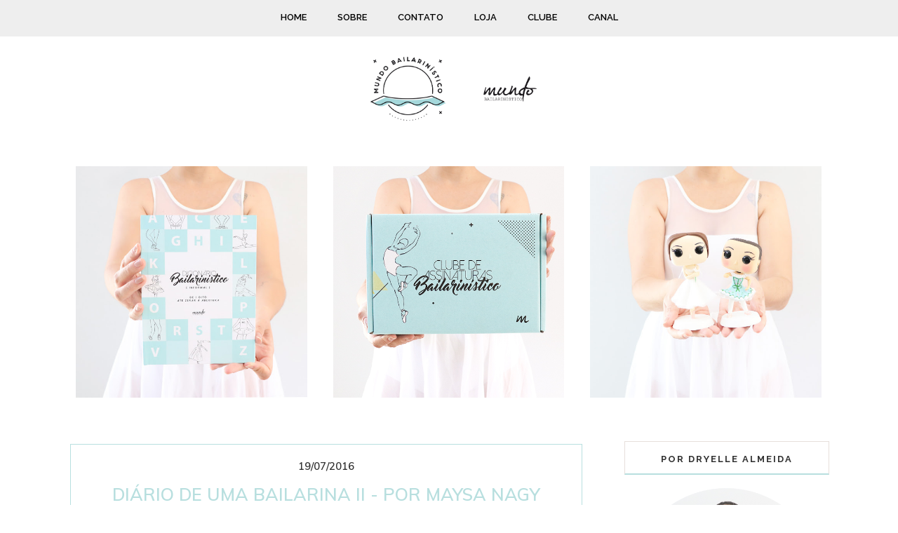

--- FILE ---
content_type: text/html; charset=UTF-8
request_url: http://www.mundobailarinistico.com.br/2016/07/diario-de-uma-bailarina-ii-por-maysa.html
body_size: 19204
content:
<!DOCTYPE html>
<html dir='ltr' xmlns='http://www.w3.org/1999/xhtml' xmlns:b='http://www.google.com/2005/gml/b' xmlns:data='http://www.google.com/2005/gml/data' xmlns:expr='http://www.google.com/2005/gml/expr'>
<head>
<link href='https://www.blogger.com/static/v1/widgets/2944754296-widget_css_bundle.css' rel='stylesheet' type='text/css'/>
<meta content='width=device-width, initial-scale=1.0' name='viewport'/>
<link href='https://fonts.googleapis.com/css?family=Raleway:600,700' rel='stylesheet'/>
<link href='https://fonts.googleapis.com/css?family=Muli:600' rel='stylesheet'/>
<meta content='text/html; charset=UTF-8' http-equiv='Content-Type'/>
<meta content='blogger' name='generator'/>
<link href='http://www.mundobailarinistico.com.br/favicon.ico' rel='icon' type='image/x-icon'/>
<link href='http://www.mundobailarinistico.com.br/2016/07/diario-de-uma-bailarina-ii-por-maysa.html' rel='canonical'/>
<link rel="alternate" type="application/atom+xml" title="Mundo Bailarinístico - Blog de Ballet - Atom" href="http://www.mundobailarinistico.com.br/feeds/posts/default" />
<link rel="alternate" type="application/rss+xml" title="Mundo Bailarinístico - Blog de Ballet - RSS" href="http://www.mundobailarinistico.com.br/feeds/posts/default?alt=rss" />
<link rel="service.post" type="application/atom+xml" title="Mundo Bailarinístico - Blog de Ballet - Atom" href="https://www.blogger.com/feeds/991413052446868397/posts/default" />

<link rel="alternate" type="application/atom+xml" title="Mundo Bailarinístico - Blog de Ballet - Atom" href="http://www.mundobailarinistico.com.br/feeds/7017853302208349289/comments/default" />
<!--Can't find substitution for tag [blog.ieCssRetrofitLinks]-->
<link href='https://blogger.googleusercontent.com/img/b/R29vZ2xl/AVvXsEhIyD8o0oe9DEJX80bFZcTO53bSvSEpVr-dB7PEYues3v4YS_L6y_w3Ju1-Cj0ubE-cLCaB1KmJcKzVLnFeCGp2J7ttFlxZ7CxdzEF7VhTvHe5wxzpup_sPM0JzkYZ8dXr3mKCGoUoeGOc/s200/di%25C3%25A1rio-de-uma-bailarina2.png' rel='image_src'/>
<meta content='http://www.mundobailarinistico.com.br/2016/07/diario-de-uma-bailarina-ii-por-maysa.html' property='og:url'/>
<meta content='Diário de uma Bailarina II - Por Maysa Nagy' property='og:title'/>
<meta content='Um blog sobre ballet, ballet blog, blog de ballet, dicas de ballet, tudo sobre ballet.' property='og:description'/>
<meta content='https://blogger.googleusercontent.com/img/b/R29vZ2xl/AVvXsEhIyD8o0oe9DEJX80bFZcTO53bSvSEpVr-dB7PEYues3v4YS_L6y_w3Ju1-Cj0ubE-cLCaB1KmJcKzVLnFeCGp2J7ttFlxZ7CxdzEF7VhTvHe5wxzpup_sPM0JzkYZ8dXr3mKCGoUoeGOc/w1200-h630-p-k-no-nu/di%25C3%25A1rio-de-uma-bailarina2.png' property='og:image'/>
<title>Mundo Bailarinístico - Blog de Ballet: Diário de uma Bailarina II - Por Maysa Nagy</title>
<style id='page-skin-1' type='text/css'><!--
/*
-----------------------------------------------
Personalização por Onzeweb.
----------------------------------------------- */
/* Variable definitions
====================
<Variable name="bgcolor" description="Page Background Color"
type="color" default="#fff">
<Variable name="textcolor" description="Text Color"
type="color" default="#333">
<Variable name="linkcolor" description="Link Color"
type="color" default="#58a">
<Variable name="pagetitlecolor" description="Blog Title Color"
type="color" default="#666">
<Variable name="descriptioncolor" description="Blog Description Color"
type="color" default="#999">
<Variable name="titlecolor" description="Post Title Color"
type="color" default="#c60">
<Variable name="bordercolor" description="Border Color"
type="color" default="#ccc">
<Variable name="sidebarcolor" description="Sidebar Title Color"
type="color" default="#999">
<Variable name="sidebartextcolor" description="Sidebar Text Color"
type="color" default="#666">
<Variable name="visitedlinkcolor" description="Visited Link Color"
type="color" default="#999">
<Variable name="bodyfont" description="Text Font"
type="font" default="normal normal 100% Georgia, Serif">
<Variable name="headerfont" description="Sidebar Title Font"
type="font"
default="normal normal 78% 'Trebuchet MS',Trebuchet,Arial,Verdana,Sans-serif">
<Variable name="pagetitlefont" description="Blog Title Font"
type="font"
default="normal normal 200% Georgia, Serif">
<Variable name="descriptionfont" description="Blog Description Font"
type="font"
default="normal normal 78% 'Trebuchet MS', Trebuchet, Arial, Verdana, Sans-serif">
<Variable name="postfooterfont" description="Post Footer Font"
type="font"
default="normal normal 78% 'Trebuchet MS', Trebuchet, Arial, Verdana, Sans-serif">
<Variable name="startSide" description="Side where text starts in blog language"
type="automatic" default="left">
<Variable name="endSide" description="Side where text ends in blog language"
type="automatic" default="right">
*/
/* Use this with templates/template-twocol.html */
body {
font-size: 14px;
font-family: 'Muli', sans-serif;
line-height: 1.5em;
color: #666;
background: #fff;
margin:0;
font-weight:600;
}
a:link {
color:#b8dfdf;
text-decoration:none;
}
a:visited {
color:#666;
text-decoration:none;
}
a:hover {
color:#333;
text-decoration:underline;
}
a img {
border-width:0;
}
img {
max-width:100%;
height:auto;
}
.feed-links {
clear: both;
line-height: 2.5em;
display: none;
}
.status-msg-wrap {display: none;}
*:focus {outline: none;}
.widget ul, .widget #ArchiveList ul.flat {list-style: none;}
#Navbar1 {display:none;}
#HTML12 h2{display:none;}
#HTML13 h2, #HTML16 h2, #HTML1 h2, #HTML2 h2, #BlogSearch1 h2 {display:none;}
#HTML13 {font-family: 'Roboto', sans-serif;font-weight:normal; font-size:14px;text-decoration:none;}
#HTML2 {text-align:center;}
#HTML2 img {border:none;padding:1px;}
#HTML8 h2{margin-top:60px;padding-bottom:5px;border-bottom:1px solid #007881; display:block;color:#007881;font-weight: normal; text-transform:uppercase;font-size:14px; text-align:center;}
#HTML9 h2{display:none;}
@font-face {
font-family: 'cac_lasko_even_weightregular';
src: url('https://dl.dropboxusercontent.com/s/se53vsp1ck8icyo/CACLaskoEvenWeight.eot');
src: url('https://dl.dropboxusercontent.com/s/se53vsp1ck8icyo/CACLaskoEvenWeight.eot?#iefix') format('embedded-opentype'),
url('https://dl.dropboxusercontent.com/s/kvoj5isnwi8hj7x/CACLaskoEvenWeight.woff') format('woff'),
url('https://dl.dropboxusercontent.com/s/c8tx4ciwq6h3a8h/CACLaskoEvenWeight.woff2') format('woff2'),
url('https://dl.dropboxusercontent.com/s/etu0jr1t1mn6dgo/CACLaskoEvenWeight.ttf ') format('truetype'),
url('https://dl.dropboxusercontent.com/s/lw7lvdbb6kiue3e/CACLaskoEvenWeight.svg#cac_lasko_even_weightregular') format('svg');
font-weight: normal;
font-style: normal;
}
/* Header
----------------------------------------------- */
#header-wrapper {
width:100%;
margin:0 auto 10px;
}
#header-inner {
background-position: center;
margin:auto;
}
#header {
margin:auto;
text-align: center;
}
#header h1 {
margin:5px 5px 0;
padding:15px 20px .25em;
line-height:1.2em;
text-transform:uppercase;
letter-spacing:.2em;
font: normal normal 200% Georgia, Serif;
}
#header a {
color:#666666;
text-decoration:none;
}
#header a:hover {
color:#666666;
}
#header .description {
margin:0 5px 5px;
padding:0 20px 15px;
max-width:700px;
text-transform:uppercase;
letter-spacing:.2em;
line-height: 1.4em;
font: normal normal 78% 'Trebuchet MS', Trebuchet, Arial, Verdana, Sans-serif;
color: #999999;
}
#header img {
width:350px;
padding-top:70px;
padding-bottom:50px;
max-width:100%;
margin:auto;
height:auto;
}
/* Menu
----------------------------------------------- */
#menu{
background:#eee;
color: #6A3D31;
height:52px;
position:fixed;
margin:0 auto;left:0%;right:0%;top:0%;
text-align:center;
z-index:4;
}
#menu ul,#menu li{margin:0;padding:0 0;list-style:none;left:0;}
#menu ul{height:45px;width:100%;top}
#menu li{ float: none;text-align: center;display: inline-block;position:relative;font-family: 'Raleway', sans-serif;
font-size: 13px;font-weight:700;text-transform:none;}
#menu a{display: block;
line-height: 40px;
padding: 5px 20px;
text-decoration: none;
color: #000;
font-weight:normal;
}
#menu li a:hover{
color: #b8dfdf;
-webkit-transition: all .1s ease-in-out;
-moz-transition: all .1s ease-in-out;
-ms-transition: all .1s ease-in-out;
-o-transition: all .1s ease-in-out;
transition: all .1s ease-in-out;
background:none;
}
#menu input{display:none;margin:0 0;padding:0 0;width:50px;height:50px;opacity:0;cursor:pointer}
#menu label{font-size:30px;font-family: 'Raleway', sans-serif;font-weight:700;display:none;width:50px;height:50px;line-height:36px;text-align:center; color:#333;padding-top:5px;}
#menu label span{font-size:16px;position:absolute;}
#menu ul.menus{
height: auto;
overflow: hidden;
width: 190px;
background: #64c1c8;
border-bottom: 1px dotted #b4d2da;
color:#fff;
position: absolute;
z-index: 99;
display: none;
}
#menu ul.menus li{
display: block;
width: 100%;
background: #64c1c8;
border-bottom: 1px dotted #b4d2da;
margin: 0;
padding:3px 0px;
text-transform: none;
text-shadow: none;
text-align:left;
font-size:14px;
}
#menu ul.menus a{
color:#fff;
margin: 0;
line-height: 15px;
}
#menu li:hover ul.menus{display:block}
#menu ul.menus a:hover{
background:#26848c;
color: #fff;
-webkit-transition: all .1s ease-in-out;
-moz-transition: all .1s ease-in-out;
-ms-transition: all .1s ease-in-out;
-o-transition: all .1s ease-in-out;
transition: all .1s ease-in-out;
}
/* Outer-Wrapper
----------------------------------------------- */
#outer-wrapper {
width: 1100px;
margin:30px auto;
font-family: 'Muli', sans-serif;
padding:0px;
background:none;
text-align:left;
font-weight:600;
}
#main-wrapper {
background:none;
width:750px;
padding:0px;
float:left;
font-family: 'Muli', sans-serif;
font-weight:600;
word-wrap: break-word; /* fix for long text breaking sidebar float in IE */
overflow: hidden;     /* fix for long non-text content breaking IE sidebar float */
}
#sidebar-wrapper {
width:310px;
font-family: 'Muli', sans-serif;
float:right;
margin-top:-15px;
font-size:14px;
font-weight:600;
word-wrap: break-word; /* fix for long text breaking sidebar float in IE */
overflow: hidden;     /* fix for long non-text content breaking IE sidebar float */
background: none;
color:#333;
}
.sidebar h2 {
font-family: 'Raleway', sans-serif;
font-size:13px;
font-style: normal;
font-weight: 700;
color: #333;
letter-spacing: 2px;
text-transform:uppercase;
padding-top:15px;
margin-bottom:15px;
padding-bottom:10px;
background:#fff;
height:auto;
line-height:1.6em;
width: 100%;
text-align: center;
border: solid 1px #e6dfdb;
border-bottom:2px solid #b8dfdf;
}
/* Posts
----------------------------------------------- */
.blogger-date-header {
margin:auto;
margin-bottom:10px;
font-family: 'Muli', sans-serif;
color:#333;
font-size:15px;
text-transform:none;
text-align:center;
font-weight:600;
}
.blogger-post-title {font-family: 'Muli', sans-serif;font-size:25px;font-weight:600;margin:0 0 10px; padding:0; text-align:center;color:#b8dfdf;text-transform:uppercase;line-height:1.6em !important;}
.blogger-post-title a{color:#b8dfdf!important;line-height:1.6em !important;}
.blogger-post {border: solid 1px #b8dfdf;background: none repeat scroll 0% 0% #FFF;height:auto; margin:0 0 40px; overflow:hidden; *zoom:1;padding:20px;}
.blogger-post .separator, .blogger-post .separator a {margin: 0 auto !important;}
.post img {
padding:4px;
max-width: 90%;
max-height: auto;
margin: auto;
}
.blogger-post-header {
color:#333;
font-size: 14px;
font-weight:600;
text-align:justify;
font-family: 'Muli', sans-serif;
line-height:1.6em;
text-align:center;
margin-bottom:40px;
}
.blogger-post-header a {
text-decoration:none;
font-weight:normal;
color: #333;
}
.blogger-post-header a:hover {
color:#f2b4bb;
}
.blogger-post-body {
color: #333;
font-size: 15px;
text-align:justify;
font-family: 'Muli', sans-serif;
line-height:1.6em;
font-weight:600;
margin-bottom:40px;
}
.post-body blockquote {
line-height:1.3em;
}
.bsrp-gallery {
width: 1100px;
max-width:100%;
margin: 0 auto;
clear:both;
text-align:center;
z-index:;
}
.bsrp-gallery:after {content: ""; display: table; clear: both;}
.bs-item {width:33.3%;position: relative;float: left;margin: 0 auto 20px auto !important;text-decoration: none; overflow: hidden;}
.bs-item:last-child{margin-right:0px !important;}
.bsrp-gallery .bs-item .ptitle {
font-size:14px;
color: #b8dfdf;
text-align:center;
font-weight:700;
font-style: normal;
font-family: 'Raleway', sans-serif;
letter-spacing: 1px;
word-wrap: break-word;
text-transform:uppercase;
position: absolute;
background: rgba(0,0, 0, 0.78);
display: block;
width:85%;
height: 12%;
margin:auto;
margin-left:4.5%;
padding:3%;
padding-top:8%;
-webkit-transition: all 1.0s ease-out;
-moz-transition: all 1.0s ease-out;
line-height: 18px;
bottom:-40%;}
.bsrp-gallery .bs-item:hover .ptitle{bottom:0px;}
.bsrp-gallery a img {width:90%; height:auto;background:; float:center; padding:0px; -moz-box-shadow:; -webkit-box-shadow:; transition: background-color 0.4s; -webkit-transition: background-color 0.4s; -moz-transition: background-color 0.4s;}
.bsrp-gallery a:hover img {padding:0px;
}
.comment-link {
margin-left:.6em;
}
.tr-caption-container img {
border: none;
padding: 0;
}
.post blockquote {
margin:1em 20px;
}
.post blockquote p {
margin:.75em 0;
}
/* Comments
----------------------------------------------- */
#comments {
max-width:100%;
margin:auto;
background: none repeat scroll 0% 0% #FFF;
padding:15px;
}
#comments h4 {
margin:1em 0;
font-weight: bold;
line-height: 1.4em;
text-transform:uppercase;
letter-spacing:.2em;
color: #999999;
background:#fff;
}
#comments-block {
background:#fff;
margin:1em 0 1.5em;
line-height:1.6em;
}
#comments-block .comment-author {
margin:.5em 0;
background:#fff;
}
#comments-block .comment-body {
margin:.25em 0 0;
background:#fff;
}
#comments-block .comment-footer {
margin:-.25em 0 2em;
line-height: 1.4em;
text-transform:uppercase;
letter-spacing:.1em;
background:#fff;
}
#comments-block .comment-body p {
margin:0 0 .75em;
background:#fff;
}
.deleted-comment {
font-style:italic;
color:gray;
}
/* Links de Navegação
------------------------ */
#blog-pager {
clear:both;
text-align: center;
margin:0px auto;
padding:20px;
}
#blog-pager a:link, #blog-pager a:visited{ /* links ativos e visitados */
color:#fff; /*---- cor do link ---- */
font-size:13px; /*--tamanho da fonte--*/
padding:5px; /*--- espaçamento ---*/
border:1px solid #333; /*--- cor e tipo de borda --- */
background-color:#333; /*--- cor de fundo --- */
;
}
#blog-pager a:hover{/* links no efeito hover */
color:#b8dfdf; /*---- cor do link no efeito hover---- */
font-size:13px; /*--tamanho da fonte--*/
padding:5px; /*--- espaçamento ---*/
border:1px solid #333; /*--- cor e tipo de borda --- */
background-color:#333; /*--- cor de fundo --- */
}
#blog-pager-newer-link {
float: left;
}
#blog-pager-older-link {
float: right;
}
.feed-links {
clear: both;
line-height: 2.5em;
}
/* Sidebar Content
----------------------------------------------- */
.sidebar {
color: #666666;
line-height: 1.5em;
}
.sidebar ul {
list-style:none;
margin:0 0 0;
padding:0 0 0;
}
.sidebar li {
margin:0;
padding-top:0;
padding-right:0;
padding-bottom:.25em;
padding-left:15px;
text-indent:-15px;
line-height:1.5em;
}
.sidebar .widget{
max-width:95%;
text-align:center;
background:none;
margin:auto;
padding:10px;
margin-bottom:0px;
color:#333;
font-family: 'Muli', sans-serif;
}
.main .widget{
margin:10px;
padding:0px;
position:relative;
}
/* Profile
----------------------------------------------- */
.profile-img {
float: left;
margin-top: 0;
margin-right: 5px;
margin-bottom: 5px;
margin-left: 0;
padding: 4px;
border: 1px solid #cccccc;
}
.profile-data {
margin:0;
text-transform:uppercase;
letter-spacing:.1em;
font: normal normal 78% 'Trebuchet MS', Trebuchet, Arial, Verdana, Sans-serif;
color: #999999;
font-weight: bold;
line-height: 1.6em;
}
.profile-datablock {
margin:.5em 0 .5em;
}
.profile-textblock {
margin: 0.5em 0;
line-height: 1.6em;
}
.profile-link {
font: normal normal 78% 'Trebuchet MS', Trebuchet, Arial, Verdana, Sans-serif;
text-transform: uppercase;
letter-spacing: .1em;
}
/* Footer
----------------------------------------------- */
#footer {
max-width:100%;
clear:both;
margin:0 auto;
padding-top:15px;
line-height: 1.6em;
text-transform:uppercase;
letter-spacing:.1em;
text-align: center;
}
#showlink {
font-weight:normal;
float:none;
margin:0px auto 0px auto;
font-family: 'Raleway', sans-serif;
font-size:13px;
font-weight:700;
text-transform:uppercase;
}
#showlink a {
font-style:normal;
padding-top:5px;
color:#333;
}
#showlink a:visited {
color:#333;
}
#showlink a:hover {
text-decoration:none;
color: #b8dfdf;
}
/* Follow by Email and Search
-----------------------------------t------------- */
.FollowByEmail input[type="text"]{
}
.widget.CustomSearch .widget-content, .widget.FollowByEmail .widget-content{
width:100%;
}
.widget .gsc-search-box table{
}
.widget form table{
height: 38px;
border: 1px solid #eee;
border-bottom: 1px solid #eee;
margin: 0 auto;
height:38px;
}
.widget .gsc-search-box input[type="submit"]{
width:35px;height:35px;
top:-3px;
background: url(https://blogger.googleusercontent.com/img/b/R29vZ2xl/AVvXsEgCEj1FdAlU4ANqHl9FfW8YDYxYgLGj8jPohEKGXd5tSiiF3vbhxF60tsytuMvG0sr5PEDu3sUGoRMmKWIeTfXQFEMelLXi76wuUMYFlntjPDJx9r4kj9s_NeonH9AXagA19PazzznZJ-U/s1600/search.png) center no-repeat !important;
padding-left: 0px;
}
table.gsc-search-box td.gsc-input {
padding-right: 0px !important;
}
.widget input[type="text"]:focus{
outline: none;
}
.widget input[type="submit"], .FollowByEmail .follow-by-email-inner .follow-by-email-submit input[type="submit"] {
background: url(https://blogger.googleusercontent.com/img/b/R29vZ2xl/AVvXsEhbk5vHOlr85HQhZp9dh_WmyzOqNXigBpQ-25xaFppJVr2WnrgJu8AUAbQsmzgH9UJwh4xG3ioOt7SjoIbP8OBopbS9rejYz1J3zsBkDUDrx77s8Ifp69f7zvc1uclFZ968Q6OGizKafXE/s1600/follow.png) center no-repeat !important;
border:none !important;
border-radius: 0 !important;
-webkit-appearance: none;
width: 55px !important;
height: 36px !important;
color:white !important;
font-size:27px !important;
cursor:pointer ;
font-weight:normal;
margin-left:0px !important;
text-align: left;
padding-left: 0px;
overflow:hidden;
text-indent: 200px;
white-space: nowrap;
}
.widget input[type="text"]{
border: none !important;
padding:3px 0px;
width:100%;
height: 19px !important;
font-size:13px !important;
-webkit-appearance: none;
border-radius:0;
-webkit-border-radius:0px;
text-align: left;
margin-top:0px;
margin-left:24px;
background: none;
font-weight:normal;
font-size:14px;
color: #333333;
letter-spacing: 0px;
}
.widget form table.gsc-branding{
display:none;
}
tr, table, form{
position: relative;
}
.gsc-search-box tr {
display:block;
}
.mobile .gsc-clear-button{
background:none;
}
/* Popular Posts
----------------------------------------------- */
.PopularPosts {
color: #333333;
font: normal normal 14px Georgia, Utopia, 'Palatino Linotype', Palatino, serif;
line-height:18px;
}
.popular-posts .item-thumbnail img {
display: block;
float: center;
margin-left: 0px;
margin-right: 0px;
padding:5px;
height:60px;
width:60px;
-webkit-border-radius: 60em;
-moz-border-radius: 60em;
border-radius: 60em;
margin-top:28px;
}
.item-title {
background:none;
color: #f7c2b8;
margin-bottom:10px;
text-align:left;
font: italic normal normal 13px Georgia, Sorts Mill Goudy;
font-weight:normal;
text-transform:lowercase;
letter-spacing:2px;
padding:5px;
}
.item-title a {
background:none;
color: #f7c2b8;
}
.item-title a:hover {
background:none;
color: #999999;
}
.PopularPosts .widget-content ul li {
border:none;
padding:5px;
font: normal normal 14px Georgia, Utopia, 'Palatino Linotype', Palatino, serif;
text-transform: auto;
text-align: left;
background: none;
letter-spacing:0px;
}
.compartilhe2 {
float:left;
color:#666;
font-family: 'Questrial',sans-serif;
font-style: normal;
font-size:40px;
font-weight: normal;
text-transform:none;
}
.redes2 img {width:21px; height:auto;padding:0px;vertical-align:midle;display: inline-block;}
.compartilhetexto{float:left;vertical-align:midle;display: inline-block;color:#666;
font-family: 'Questrial',sans-serif;
font-style: normal;
font-size:15px;
font-weight: normal;
text-transform:uppercase;}
.blogger-post-comment-link a {
vertical-align:midle;display: inline-block;
float: right;
padding: 0px;
margin:0px 0px 0px;
margin-right:0px;
color:#333;
font-family: 'Raleway', sans-serif;
font-style: normal;
font-size:13px;
font-weight: 700;
text-transform:uppercase;
}
#BlogArchive1_ArchiveMenu {
background: #FFF none repeat scroll 0% 0%;
border: 1px solid #666;
color: #666;
font-size: 13px;
font-weight: normal;
margin: auto;
padding: 0px;
width: 100%;
text-align: center;
height: 30px;
text-transform:uppercase;
}
.redesperfil {
text-align:center;
}
.redesperfil img {
text-align:center;
padding:5px;
}
.redesperfil img:hover {
text-align:center;
padding:5px;
filter:alpha(opacity=30);
-moz-opacity:0.30;
opacity:0.30;
}
#credit-wrapper{
background:#eee;
width: 100%;
margin: 0px auto 0px auto;
padding: 0px 0;
height:auto;
}
#credit {
padding:15px;
position:relative;
z-index:9999;
background:none;
margin: 0 auto;
color: #333;
text-align: center;
font-size: 13px;
font-family: 'Raleway', sans-serif;
text-weight:700;
}
#credit a {
font-family: 'Raleway', sans-serif;
color: #333; /* escolha a cor de seu link */
}
#credit a:visited {
color: #333; /* escolha a cor de seu link quando visitado */
}
#credit a:hover {
color: #333; /* escolha a cor de seu link quando passa o mouse em cima */
}
.icon-action, #Attribution1, .home-link {
display:none;
}
.blogger-post-labels{}
@media screen and (max-width: 1024px) {
#outer-wrapper {width: 94%;}
#main-wrapper {width: 65%;}
#sidebar-wrapper {width: 30%;}
}
@media screen and (max-width: 960px) {
#menu ul{background:#fff;position:absolute;top:90%;right:0;left:0;z-index:3;height:auto;display:none}
#menu ul.menus{width:100%;position:static;padding-left:20px; background:none;}
#menu li{display:block;float:none;width:auto; font-weight:700;font-family: 'Raleway', sans-serif; font-size:14px;}
#menu input,#menu label{position:absolute;top:0;left:0;display:block}
#menu input{z-index:4}
#menu input:checked + label{}
#menu input:checked ~ ul{display:block;}
.blogger-post-thumbnail-area {margin-bottom:30px;width:100%!important; height:auto!important;}
.blogger-post-body-area {padding:20px;margin:auto!important;font-size:12px!important;}
}
@media screen and (max-width: 800px) {
}
@media screen and (max-width: 768px) {
#main-wrapper {width: auto;float: none; margin-bottom:40px;}
#sidebar-wrapper {width: auto;float: none;}
}
@media screen and (max-width: 600px) {
#related-posts a {width:50%!important;}
.bsrp-gallery {display:none;}
.blogger-post-title {font-size: 20px;line-height: 1.6em;}
}
@media screen and (max-width: 480px) {
#related-posts a {width:100%!important;}
}
@media screen and (max-width: 320px) {
}
}

--></style>
<!-- Slide de postagens recentes -->
<style type='text/css'>
      @import url(https://fonts.googleapis.com/css?family=Open+Sans:300,400);
      @import url("https://cdnjs.cloudflare.com/ajax/libs/flexslider/2.6.0/flexslider.min.css");
      /* Preloader */
      .flexslider.loading:after {
        content: '';
        position: absolute;
        top: 0;
        right: 0;
        bottom: 0;
        left: 0;
        background: url(https://blogger.googleusercontent.com/img/b/R29vZ2xl/AVvXsEhQ7zYZLg83KfAw3zhHvmWuEodrPjOG8yrERbD-p-oWEP7rRzmxR0qmQ1btuQ44dO0p7sq5vzhfMjlXQZSmLRjq3jlcxgg84z3lVCA2uPSkBgJIUXXxn6ZSC0cj_5m9cd0i4pJ9WAgympKW/h120/loader.gif) no-repeat center center;
        background-color: rgba(255, 255, 255, 0.9);
        z-index: 9999;
      }
      .flexslider.loading ul.flex-direction-nav,
      .flexslider.loading ol,
      .loading .flex-caption {
        display: none;
      }
      .flexslider {

        padding: 4px;
        margin: 0 auto 0px auto;
        -webkit-border-radius: 0;
        -moz-border-radius: 0;
        border-radius: 0;
      }
      .flexslider a {
        text-decoration: none;
      }
      /* TÍTULOS DOS POSTS */
      .flex-caption {
        position: relative;
        padding-left: 15px;
        padding-right: 10px;
        height: 60px;
        background: #FFFFFF;
        color: #1C1C1C;
        font-family: 'Poppins', sans-serif;
        font-weight:normal; /*--ESTILO DA FONTE--*/
        font-size: 20px; /*--TAMANHO DA FONTE--*/
        line-height:auto;
        margin: 0;
        -webkit-backface-visibility: hidden;
        -moz-backface-visibility: hidden;
        -ms-backface-visibility: hidden;
        backface-visibility: hidden;
      }
      .flex-caption span {
        display: table-cell;
        vertical-align: middle;
        height: 60px; /*--ALTURA DO BACKGROUND DO TÍTULO--*/
      }
      .flex-caption.overlayDark,
      .flex-caption.overlayLight {
        margin-bottom: -60px;
        bottom: 60px;
        position: relative;
      }
      .flex-caption.overlayDark {
        background: rgba(0, 0, 0, 0.7);
        color: #fff;
      }
      .flex-caption.overlayLight {
        background: rgba(255, 255, 255, 0.5);
        color: #000;
      }
      ul.slides li a {
        display: block;
        overflow: hidden;
      }
      /* blogger css conflicts fix */
      .flexslider ul {
        margin: 0 !important;
        padding: 0 !important;
        line-height: initial !important;
      }
      .flexslider ul.flex-direction-nav li {
        margin: 0;
        padding: 0;
        line-height: initial;
      }
      .flexslider ul li {
        margin-bottom: 0 !important;
      }
      .flexslider img {
        padding: 0;
        border: none;
        -webkit-box-shadow: none;
        box-shadow: none;
      }
      ul.flex-direction-nav {
        position: static;
      }
      ul.flex-direction-nav li {
        position: static;
      }
      .error {
        font-family: 'Poppins', sans-serif;
      }
.flex-control-paging li a {
display:none;
}
   
.flex-control-nav li {
display:none;
}

   @media (max-width: 600px) {
        .flex-caption {
          font-size: 15px;
          line-height: 20px;
          font-weight: 400;
        }
      }
    </style>
<!-- Scripts -->
<script src='https://code.jquery.com/jquery-1.12.0.min.js' type='text/javascript'></script>
<script src='https://cdnjs.cloudflare.com/ajax/libs/flexslider/2.6.0/jquery.flexslider-min.js' type='text/javascript'></script>
<script>
// Blogger Recent Posts Gallery by Bloggersentral.com
// Tutorial at http://www.bloggersentral.com/2013/05/recent-posts-image-gallery-for-blogger.html 
// Free to use or share, but please keep this notice intact.
//<![CDATA[
function bsrpGallery(root) {
    var entries = root.feed.entry || [];
    var html = ['<div class="bsrp-gallery nopin" title="">'];
    for (var i = 0; i < entries.length; ++i) {
        var post = entries[i];
        var postTitle = post.title.$t;
        var orgImgUrl = post.media$thumbnail ? post.media$thumbnail.url : 'https://blogger.googleusercontent.com/img/b/R29vZ2xl/AVvXsEhdtLurhNpPjrh8PtnxCwH6238OqEUCLZLEq68dnhT0FNM3k7XYbTv5mH9GjxTAjxWmzkMq2wXz7lWJf5p1V6QO1fScPwG9oZYn18XnHw_0RqRLX4VEFch9fI9MoMjFTtH8uO8hqo7cDGfI/s72-c/default+image.png';
        var newImgUrl = orgImgUrl.replace('s72-c', 's' + bsrpg_thumbSize + '-c');
        var links = post.link || [];
        for (var j = 0; j < links.length; ++j) {
            if (links[j].rel == 'alternate') break;
        }
        var postUrl = links[j].href;
        var imgTag = '<img src="' + newImgUrl + '" width="' + bsrpg_thumbSize + '" height="' + bsrpg_thumbSize + '"/>';
		var pTitle = bsrpg_showTitle ? '<span class="ptitle">' + '<span class="datagaleria">' + '</span>' + postTitle + '</span>': '';

        var item = '<a href="' + postUrl + '" target="_self" title="' + postTitle + '">' + imgTag + pTitle + '</a>';
        html.push('<div class="bs-item">', item, '</div>');
    }
    html.push('</div>');
    document.write(html.join(""));
}
//]]>
</script>
<!--Related Posts with thumbnails Scripts and Styles Start-->
<style type='text/css'>
#related-posts {width:100%;margin: 10px auto 50px auto; display:table; background:none;}
#related-posts h2 {text-align: center; margin:auto; margin-bottom:10px;padding-bottom:0px; font-size:42px;font-weight:normal;font-family: 'cac_lasko_even_weightregular'; text-transform:none;color: #333;line-height:1.6em;}
#related-posts a {margin:0 auto; width:25%;opacity: 0.85; -webkit-transition:All 0.3s ease-in-out; -moz-transition:All 0.3s ease-in-out; -o-transition:All 0.3s ease-in-out;}
#related-posts a:hover {opacity: 0.7; -webkit-transition:All 0.3s ease-in-out; -moz-transition:All 0.3s ease-in-out; -o-transition:All 0.3s ease-in-out;}
#related-posts a:last-child {margin: 0!important;}
#related-posts .related_img {display:block;object-fit: cover;object-position: center;width: 90%; height: 150px; margin:auto;}
#related-title {background:none;color:#333; text-align: center; font-size:13px; font-family: 'Muli', sans-serif;font-weight:600;text-transform:none; word-wrap: break-word; width:90%;display:block;margin:auto;margin-bottom:20px;}
#related-title:hover { 
    text-decoration: underline; 
}
#related-posts .related_img:hover{ 
    opacity:.7;
    filter:alpha(opacity=70);
    -moz-opacity:.7;
    -khtml-opacity:.7
}

</style>
<script type='text/javascript'>
//<![CDATA[
imgr=new Array();imgr[0]="https://blogger.googleusercontent.com/img/b/R29vZ2xl/AVvXsEgDaT5hgS_VnI1dpvCBHvfoo1J_i_TlE1BBDsat57vmV7MKvw1bk2gLfDptMqiArfUb1dbsJkPdXpAbyMgjEbbDWcSy9IQbe8sYHapEMx842jXo5mFIV-iu3jwFiQ-PvboXHHUooBl5HfnQ/s1600/no-thumbnail.png";showRandomImg=true;aBold=true;summaryPost=400;summaryTitle=20;numposts1=12;numposts2=4;function removeHtmlTag(strx,chop){var s=strx.split("<");for(var i=0;i<s.length;i++){if(s[i].indexOf(">")!=-1){s[i]=s[i].substring(s[i].indexOf(">")+1,s[i].length)}}s=s.join("");s=s.substring(0,chop-1);return s}
  function showrecentposts1(json){j=(showRandomImg)?Math.floor((imgr.length+1)*Math.random()):0;img=new Array();if(numposts2<=json.feed.entry.length){maxpost=numposts2}else{maxpost=json.feed.entry.length}for(var i=0;i<maxpost;i++){var entry=json.feed.entry[i];var posttitle=entry.title.$t;var pcm;var posturl;if(i==json.feed.entry.length)break;for(var k=0;k<entry.link.length;k++){if(entry.link[k].rel=='alternate'){posturl=entry.link[k].href;break}}for(var k=0;k<entry.link.length;k++){if(entry.link[k].rel=='replies'&&entry.link[k].type=='text/html'){pcm=entry.link[k].title.split(" ")[0];break}}if("content"in entry){var postcontent=entry.content.$t}else if("summary"in entry){var postcontent=entry.summary.$t}else var postcontent="";postdate=entry.published.$t;if(j>imgr.length-1)j=0;img[i]=imgr[j];s=postcontent;a=s.indexOf("<img");b=s.indexOf("src=\"",a);c=s.indexOf("\"",b+5);d=s.substr(b+5,c-b-5);if((a!=-1)&&(b!=-1)&&(c!=-1)&&(d!=""))img[i]=d;var month=[1,2,3,4,5,6,7,8,9,10,11,12];var month2=["Jan","Feb","Mar","Apr","May","Jun","Jul","Aug","Sep","Oct","Nov","Dec"];var day=postdate.split("-")[2].substring(0,2);var m=postdate.split("-")[1];var y=postdate.split("-")[0];for(var u2=0;u2<month.length;u2++){if(parseInt(m)==month[u2]){m=month2[u2];break}}var daystr=day+' '+m+' '+y;pcm='<a href="'+posturl+'">'+pcm+' comments</a>';var trtd='<div class="col_maskolis"><h2 class="posttitle"><a href="'+posturl+'">'+posttitle+'</a></h2><a href="'+posturl+'"><img class="related_img" src="'+img[i]+'"/></a><div class="clear"></div></div>';document.write(trtd);j++}}var relatedTitles=new Array();var relatedTitlesNum=0;var relatedUrls=new Array();var thumburl=new Array();function related_results_labels_thumbs(json){for(var i=0;i<json.feed.entry.length;i++){var entry=json.feed.entry[i];relatedTitles[relatedTitlesNum]=entry.title.$t;try{thumburl[relatedTitlesNum]=entry.gform_foot.url}catch(error){s=entry.content.$t;a=s.indexOf("<img");b=s.indexOf("src=\"",a);c=s.indexOf("\"",b+5);d=s.substr(b+5,c-b-5);if((a!=-1)&&(b!=-1)&&(c!=-1)&&(d!="")){thumburl[relatedTitlesNum]=d}else thumburl[relatedTitlesNum]='https://blogger.googleusercontent.com/img/b/R29vZ2xl/AVvXsEgDaT5hgS_VnI1dpvCBHvfoo1J_i_TlE1BBDsat57vmV7MKvw1bk2gLfDptMqiArfUb1dbsJkPdXpAbyMgjEbbDWcSy9IQbe8sYHapEMx842jXo5mFIV-iu3jwFiQ-PvboXHHUooBl5HfnQ/s1600/no-thumbnail.png'}for(var k=0;k<entry.link.length;k++){if(entry.link[k].rel=='alternate'){relatedUrls[relatedTitlesNum]=entry.link[k].href;relatedTitlesNum++}}}}function removeRelatedDuplicates_thumbs(){var tmp=new Array(0);var tmp2=new Array(0);var tmp3=new Array(0);for(var i=0;i<relatedUrls.length;i++){if(!contains_thumbs(tmp,relatedUrls[i])){tmp.length+=1;tmp[tmp.length-1]=relatedUrls[i];tmp2.length+=1;tmp3.length+=1;tmp2[tmp2.length-1]=relatedTitles[i];tmp3[tmp3.length-1]=thumburl[i]}}relatedTitles=tmp2;relatedUrls=tmp;thumburl=tmp3}function contains_thumbs(a,e){for(var j=0;j<a.length;j++)if(a[j]==e)return true;return false}function printRelatedLabels_thumbs(){for(var i=0;i<relatedUrls.length;i++){if((relatedUrls[i]==currentposturl)||(!(relatedTitles[i]))){relatedUrls.splice(i,1);relatedTitles.splice(i,1);thumburl.splice(i,1);i--}}var r=Math.floor((relatedTitles.length-1)*Math.random());var i=0;if(relatedTitles.length>0)document.write('<h2>'+relatedpoststitle+'</h2>');document.write('<div style="clear: both;"/>');while(i<relatedTitles.length&&i<20&&i<maxresults){document.write('<a style="text-decoration:none;float:left;');if(i!=0)document.write('"');else document.write('"');document.write(' href="'+relatedUrls[r]+'"><img class="related_img" src="'+thumburl[r]+'"/><br/><div id="related-title">'+relatedTitles[r]+'</div></a>');if(r<relatedTitles.length-1){r++}else{r=0}i++}document.write('</div>');relatedUrls.splice(0,relatedUrls.length);thumburl.splice(0,thumburl.length);relatedTitles.splice(0,relatedTitles.length)}
//]]>
</script>
<!--Related Posts with thumbnails Scripts and Styles End-->
<link href='https://www.blogger.com/dyn-css/authorization.css?targetBlogID=991413052446868397&amp;zx=cb780829-28fd-4c48-8dea-69f262129dd4' media='none' onload='if(media!=&#39;all&#39;)media=&#39;all&#39;' rel='stylesheet'/><noscript><link href='https://www.blogger.com/dyn-css/authorization.css?targetBlogID=991413052446868397&amp;zx=cb780829-28fd-4c48-8dea-69f262129dd4' rel='stylesheet'/></noscript>
<meta name='google-adsense-platform-account' content='ca-host-pub-1556223355139109'/>
<meta name='google-adsense-platform-domain' content='blogspot.com'/>

</head>
<body>
<div id='header-wrapper'>
<div class='header section' id='header'><div class='widget Header' data-version='1' id='Header1'>
<div id='header-inner'>
<a href='http://www.mundobailarinistico.com.br/' style='display: block'>
<img alt='Mundo Bailarinístico - Blog de Ballet' height='318px; ' id='Header1_headerimg' src='https://blogger.googleusercontent.com/img/a/AVvXsEj795LLcmpyI_kCYR6ttz7SJiqA3EYa89AXJVGiLoUYOQ7_nHT16_nVyKSeyGMeCOE5GGtB95jU7C5iEcfZdYmsd3sSNXPfVOc0sRzYmkhDD0qvTeMT_HLEqMhqXOMFZb0WPmqb2Rq_pH0gJhAcNrMenvuFmvhvQu6sXsr6Y7vAxOAuYFaQTT-RTTDV=s1037' style='display: block' width='1037px; '/>
</a>
</div>
</div></div>
</div>
<div id='crosscol-wrapper' style='text-align:center'>
<div class='crosscol section' id='crosscol'><div class='widget HTML' data-version='1' id='HTML12'>
<h2 class='title'>Menutopo</h2>
<div class='widget-content'>
<nav id='menu'>
<input type='checkbox'/>
<label>&#8801;<span>&#160;&#160;</span></label>
<ul>
<li>
<a href='/'>HOME</a></li>

<li>
<a href='/p/sobre-o-mundo-bailarinistico.html'>SOBRE</a></li>

<li>
<a href='http://www.mundobailarinistico.com.br/p/anuncie.html'>CONTATO</a></li>

<li>
<a href='https://loja.mundobailarinistico.com.br/'>LOJA</a></li>

<li>
<a href='https://clube.mundobailarinistico.com.br/'>CLUBE</a></li>


<li>
<a href='https://www.youtube.com/channel/UCH1VIMGroNKkfgR4VgG-BZA'>CANAL</a></li>


</ul>
</nav>
</div>
<div class='clear'></div>
</div><div class='widget HTML' data-version='1' id='HTML1'>
<h2 class='title'>últimos posts</h2>
<div class='widget-content'>
<div class='bsrp-gallery'>
<script>
  var bsrpg_thumbSize =600; 
  var bsrpg_showTitle = true; 
</script>
<script src='/feeds/posts/summary/-/destaques?max-results=3&amp;alt=json-in-script&amp;callback=bsrpGallery'/>
 </div>
</div>
</div></script></div>
</div>
<div class='clear'></div>
</div></div>
</div>
<div id='outer-wrapper'><div id='wrap2'>
<!-- skip links for text browsers -->
<span id='skiplinks' style='display:none;'>
<a href='#main'>skip to main </a> |
      <a href='#sidebar'>skip to sidebar</a>
</span>
<div id='content-wrapper'>
<div id='main-wrapper'>
<div class='main section' id='main'><div class='widget Blog' data-version='1' id='Blog1'>
<div class='blog-posts hfeed'>
<!--Can't find substitution for tag [defaultAdStart]-->

          <div class="date-outer">
        

          <div class="date-posts">
        
<div class='post-outer'>
<article class='blogger-post blogger-post-item' id='post-7017853302208349289'>
<div class='blogger-post-part blogger-post-body-area'>
<h2 class='blogger-date-header'><span>19/07/2016</span></h2>
<h3 class='blogger-post-title'>
Diário de uma Bailarina II - Por Maysa Nagy
</h3>
<div class='blogger-post-header'>
<span class='blogger-post-author vcard'>
Por
<span class='fn'>
<a class='g-profile' href='https://www.blogger.com/profile/00183199266912747361' rel='author' title='Author Profile'>Unknown</a>
</span>
</span> &#10084;
<span class='blogger-post-labels'>
Postado em:
<a href='http://www.mundobailarinistico.com.br/search/label/baialrina' rel='tag'>baialrina</a>, 
<a href='http://www.mundobailarinistico.com.br/search/label/bailarinas' rel='tag'>bailarinas</a>, 
<a href='http://www.mundobailarinistico.com.br/search/label/ballet%20blog' rel='tag'>ballet blog</a>, 
<a href='http://www.mundobailarinistico.com.br/search/label/blog%20de%20ballet' rel='tag'>blog de ballet</a>, 
<a href='http://www.mundobailarinistico.com.br/search/label/COLUNA%20MAYSA%20NAGY' rel='tag'>COLUNA MAYSA NAGY</a>, 
<a href='http://www.mundobailarinistico.com.br/search/label/di%C3%A1rio%20de%20uma%20bailarina' rel='tag'>diário de uma bailarina</a>, 
<a href='http://www.mundobailarinistico.com.br/search/label/dicas%20de%20bailarina' rel='tag'>dicas de bailarina</a>, 
<a href='http://www.mundobailarinistico.com.br/search/label/dicas%20de%20ballet' rel='tag'>dicas de ballet</a>
</span>
</div>
<div class='blogger-post-body'>
<div class="separator" style="clear: both; text-align: center;">
<a href="https://blogger.googleusercontent.com/img/b/R29vZ2xl/AVvXsEhIyD8o0oe9DEJX80bFZcTO53bSvSEpVr-dB7PEYues3v4YS_L6y_w3Ju1-Cj0ubE-cLCaB1KmJcKzVLnFeCGp2J7ttFlxZ7CxdzEF7VhTvHe5wxzpup_sPM0JzkYZ8dXr3mKCGoUoeGOc/s1600/di%25C3%25A1rio-de-uma-bailarina2.png" imageanchor="1" style="clear: left; float: left; margin-bottom: 1em; margin-right: 1em;"><img border="0" height="200" src="https://blogger.googleusercontent.com/img/b/R29vZ2xl/AVvXsEhIyD8o0oe9DEJX80bFZcTO53bSvSEpVr-dB7PEYues3v4YS_L6y_w3Ju1-Cj0ubE-cLCaB1KmJcKzVLnFeCGp2J7ttFlxZ7CxdzEF7VhTvHe5wxzpup_sPM0JzkYZ8dXr3mKCGoUoeGOc/s200/di%25C3%25A1rio-de-uma-bailarina2.png" width="200" /></a></div>
A professora Maysa Nagy cedeu para nós o material que ela entrega para suas alunas. Já tivemos aqui o post da primeira parte <a href="http://www.mundobailarinistico.com.br/2016/05/diario-de-uma-bailarina-por-maysa-nagy.html">{ para ler clique aqui }</a>&nbsp;e hoje estou postando a Parte II e eu espero que vocês gostem das reflexões e dicas e possam se sentir um pouquinho alunos (as) dela. "<i>Já dizia Ana Botafogo, &#8216;&#8217;Bailarina tem que melhorar sempre&#8217;&#8217;! E hoje no nosso diário de uma bailarina, quero falar sobre algo muito importante, a humildade. Você deve estar se perguntando, o que isso tem a ver? Tem tudo a ver!"</i><br />
<br />
<a name="more"></a><i><br /></i>
<i>No dicionário encontramos o significado de humildade: 1- Qualidade de humilde. 2- Virtude caracterizada pela consciência das próprias limitações; modéstia; simplicidade.</i><br />
<i><br /></i>
<i>Durante a nossa caminhada no Ballet, ora passamos por dificuldades, ora nos destacamos, às vezes &nbsp;nosso corpo não obedece a nossa mente e isso nos desanima, chegamos a pensar que não iremos conseguir, em outros momentos temos certeza que nascemos para isso e vivemos o melhor momento como bailarinas. Mas quando as sapatilhas sorriem, precisamos ter em nosso coração o sentimento de humildade, sim humildade, pois sempre teremos o que aprender, sempre precisaremos melhorar em algo. Se você consegue dar oito pirouettes você pode dar nove. Entende? Muitas vezes nos deparamos com companheiras de aula, que passam por dificuldades e nessa hora o coração humilde deve se sobressair, ajudando-a e sabendo que ninguém é melhor do que ninguém.</i><br />
<i><br /></i>
<i>Assim é em nossa vida também, vivemos um tempo para cada coisa (Eclesiastes 3) e precisamos saber desfrutar desse tempo, para o nosso crescimento e fortalecimento. A palavra de Deus diz: O esplendor dessa casa sobrepujará o da primeira (Ageu 2,9), promessa de Deus e Ele não falha Quando se tem um coração humilde, tudo se torna mais bonito, mais simples e a caminhada mais leve.Diante das dificuldades saberemos suportar, lutar e vencer, e quando a recompensa chegar saberemos enxergá-la com os olhos cheios de humildade, sabendo que podemos melhorar sempre.</i><br />
<i><br /></i>
<i>Que nunca nos esqueçamos, perfeito é só Deus! Sempre precisaremos melhorar, sempre precisaremos aprender, às vezes ensinar e isso é maravilhoso. No final virá à recompensa!</i><br />
<i><br /></i>
<i>Um beijo e reverence!</i><br />
<i><br /></i>
<i>Professora Maysa Nagy</i>
</div>
<footer class='blogger-post-footer'>
<div class='blogger-post-footer-line blogger-post-footer-line-1'>
<span class='blogger-post-timestamp'>
</span>
</div>
<div class='blogger-post-footer-line blogger-post-footer-line-2'>
</div>
<div class='compartilhe2'>
<div class='redes2'>
<a href='http://www.facebook.com/share.php?u=http://www.mundobailarinistico.com.br/2016/07/diario-de-uma-bailarina-ii-por-maysa.html' target='_blank'><img src='https://2.bp.blogspot.com/-cSNRR5m-TRM/WOMAP7fK2NI/AAAAAAAAHVc/rZS_ijvlvrY6ISNC94QY6eeRCgpWkhT7ACLcB/s1600/face.png' style='' title='Facebook'/></a>
<a href='http://twitter.com/share?url=http://www.mundobailarinistico.com.br/2016/07/diario-de-uma-bailarina-ii-por-maysa.html' target='_blank'><img src='https://1.bp.blogspot.com/-duMal2Ww3jk/WOMAQNOMevI/AAAAAAAAHVg/KF3nTZyIAHwFaYqBujMGKvFd0x7duBkwwCLcB/s1600/twitter.png' title='Twitter'/></a>
<a href='javascript:void((function()%7Bvar%20e=document.createElement(&#39;script&#39;);e.setAttribute(&#39;type&#39;,&#39;text/javascript&#39;);e.setAttribute(&#39;charset&#39;,&#39;UTF-8&#39;);e.setAttribute(&#39;src&#39;,&#39;http://assets.pinterest.com/js/pinmarklet.js?r=&#39;+Math.random()*99999999);document.body.appendChild(e)%7D)());'><img alt='Pin It' onclick='doPinIt();' src='https://2.bp.blogspot.com/-ULMjsWmJshA/WOMAP_UfOFI/AAAAAAAAHVY/RrvBCuv2yh80HUWaZMLkpILfUyTdHmaeQCLcB/s1600/pinterest.png'/></a>
</div>
</div>
<div style='clear: both'></div>
<span class='blogger-post-comment-link'></span>
<div style='clear: both'></div>
<div id='related-posts'>
<script src='/feeds/posts/default/-/baialrina?alt=json-in-script&callback=related_results_labels_thumbs&max-results=6' type='text/javascript'></script>
<script src='/feeds/posts/default/-/bailarinas?alt=json-in-script&callback=related_results_labels_thumbs&max-results=6' type='text/javascript'></script>
<script src='/feeds/posts/default/-/ballet blog?alt=json-in-script&callback=related_results_labels_thumbs&max-results=6' type='text/javascript'></script>
<script src='/feeds/posts/default/-/blog de ballet?alt=json-in-script&callback=related_results_labels_thumbs&max-results=6' type='text/javascript'></script>
<script src='/feeds/posts/default/-/COLUNA MAYSA NAGY?alt=json-in-script&callback=related_results_labels_thumbs&max-results=6' type='text/javascript'></script>
<script src='/feeds/posts/default/-/diário de uma bailarina?alt=json-in-script&callback=related_results_labels_thumbs&max-results=6' type='text/javascript'></script>
<script src='/feeds/posts/default/-/dicas de bailarina?alt=json-in-script&callback=related_results_labels_thumbs&max-results=6' type='text/javascript'></script>
<script src='/feeds/posts/default/-/dicas de ballet?alt=json-in-script&callback=related_results_labels_thumbs&max-results=6' type='text/javascript'></script>
<script type='text/javascript'>
            var currentposturl="http://www.mundobailarinistico.com.br/2016/07/diario-de-uma-bailarina-ii-por-maysa.html";
            var maxresults=4;
            var relatedpoststitle="veja também...";
            removeRelatedDuplicates_thumbs();
            printRelatedLabels_thumbs();
        </script>
</div>
<div style='clear: both'></div>
</footer>
</div>
</article>
<div class='comments' id='comments'>
<a name='comments'></a>
<div id='backlinks-container'>
<div id='Blog1_backlinks-container'>
</div>
</div>
</div>
</div>

        </div></div>
      
<!--Can't find substitution for tag [adEnd]-->
</div>
<div class='blog-pager' id='blog-pager'>
<span id='blog-pager-newer-link'>
<a class='blog-pager-newer-link' href='http://www.mundobailarinistico.com.br/2016/07/dicas-de-ballet-trabalhando-graciosidade.html' id='Blog1_blog-pager-newer-link' title='Postagem mais recente'>&larr; ANTERIOR</a>
</span>
<span id='blog-pager-older-link'>
<a class='blog-pager-older-link' href='http://www.mundobailarinistico.com.br/2016/07/contagem-regressiva-para-o-34-festival.html' id='Blog1_blog-pager-older-link' title='Postagem mais antiga'>PRÓXIMO &rarr;</a>
</span>
<a class='home-link' href='http://www.mundobailarinistico.com.br/'>Página inicial</a>
</div>
<div class='clear'></div>
<div class='post-feeds'>
</div>
</div></div>
</div>
<div id='sidebar-wrapper'>
<div class='sidebar section' id='sidebar'><div class='widget Image' data-version='1' id='Image1'>
<h2>Por Dryelle Almeida</h2>
<div class='widget-content'>
<a href='http://www.mundobailarinistico.com.br/p/dryelle-almeida-mundo-bailarinistico.html'>
<img alt='Por Dryelle Almeida' height='1080' id='Image1_img' src='https://blogger.googleusercontent.com/img/b/R29vZ2xl/AVvXsEiK18vturhp6dDIQzgULBREimKmAGkZMCH1EyDAJWh8Kj1I7qKc44DptlqANcx-2cM1ZX-7h72N2l-64kXBWsRIYeVU7Qln_rLDPWlvOfn8C9uBFRGuyQ8hU1n5kjo0eQZgHNm5F9ftvdg/s1600/perfil-ballet-blog-blog-de-ballet-2.png' width='1080'/>
</a>
<br/>
</div>
<div class='clear'></div>
</div><div class='widget HTML' data-version='1' id='HTML2'>
<h2 class='title'>Dryelle Almeida</h2>
<div class='widget-content'>
@dryellealmeida

&#8226; publicitária + bailarinística &#8226;
= criATIVA &#8226;
DRT: 19377
Produtora de Conteu&#769;do sobre Ballet |Empreendedora Bailarini&#769;stica e Embaixadora da @sodancabrasil
</div>
<div class='clear'></div>
</div><div class='widget BlogSearch' data-version='1' id='BlogSearch1'>
<h2 class='title'>busca</h2>
<div class='widget-content'>
<div id='BlogSearch1_form'>
<form action='http://www.mundobailarinistico.com.br/search' class='gsc-search-box' target='_top'>
<table cellpadding='0' cellspacing='0' class='gsc-search-box'>
<tbody>
<tr>
<td class='gsc-input'>
<input autocomplete='off' class='gsc-input' name='q' size='10' title='search' type='text' value=''/>
</td>
<td class='gsc-search-button'>
<input class='gsc-search-button' title='search' type='submit' value='Pesquisar'/>
</td>
</tr>
</tbody>
</table>
</form>
</div>
</div>
<div class='clear'></div>
</div><div class='widget HTML' data-version='1' id='HTML3'>
<div class='widget-content'>
<!--FACE-->

<a href="https://www.facebook.com/MundoBailarinistico/"><img src="https://blogger.googleusercontent.com/img/b/R29vZ2xl/AVvXsEhmyZY6gay4UvzGVWcHnPhJExyFokfhzEhpB1Z8azQemNwDIOXP-4f1_QOXu706HVzjJZ2ABAcKy0gUoDRjib2coLg6w6QOzEA2pc0fnReOOzSrvdlhoKoXpGZdmwy26SWj-SvpCUtWy4w/s1600/FACE.jpg" /></a>

<!--INSTA-->

<a href="https://www.instagram.com/MundoBailarinistico/"><img src="https://blogger.googleusercontent.com/img/b/R29vZ2xl/AVvXsEjObe81j-A4kg_vbn9PLhoJs9YIBSgE3nhwOpjEasf9HKX5vdo-dRFYMyumrK4d7wAclXi81yXzyr6z-cmXV4Alls5lifcGPwtmSHQ314B-FwjNlJj45D390S9_iRmsKy2YQ-Pr0qWej2U/s1600/INSTA.jpg" /></a>

<!--pin-->

<a href="https://br.pinterest.com/mbailarinistico/"><img src="https://blogger.googleusercontent.com/img/b/R29vZ2xl/AVvXsEj1Z-Go-1H0eeGtreLFlkq3QoLSlYD_h0thquHOGjscr4pFRjKoEyV91nTQtIj7k8OeQXojSzdThuzIpXLGi1tJ3RyMDU6tT25uWGhjQqvsVIqp2pH1o67wU1AWTY41jk3cZAoX8lNwGRs/s1600/PINTEREST.jpg" /></a>

<!--you-->

<a href="https://www.youtube.com/Mundobailarinistico"><img src="https://blogger.googleusercontent.com/img/b/R29vZ2xl/AVvXsEiH5D4EbEfODJd60NytGTbur9TX1QIQio2llD9vkV7fHiQ2_noVcaaGQQnEFM82cvzMIh4anDgne7c9-UfF1PA7SWD445zz4wUdvJTLvLSreqrtx6-JGe1o0hjc7xbUVrBcpHkaKkw61Kc/s1600/YOUTUBE.jpg" /></a>
</div>
<div class='clear'></div>
</div><div class='widget Label' data-version='1' id='Label1'>
<h2>Categorias</h2>
<div class='widget-content'>
<br/>
<select onchange='location=this.options[this.selectedIndex].value;' style='background:#fff; border: 1px solid #a29a98;min-width:200px; max-width:100%;color:#71645B;  padding: 5px 0;font-family: Muli, sans-serif;'>
<option>Selecione a categoria</option>
<option value='http://www.mundobailarinistico.com.br/search/label/ALONGAMENTO'>ALONGAMENTO

(20)

</option>
<option value='http://www.mundobailarinistico.com.br/search/label/AULAS'>AULAS

(32)

</option>
<option value='http://www.mundobailarinistico.com.br/search/label/BABY%20CLASS'>BABY CLASS

(62)

</option>
<option value='http://www.mundobailarinistico.com.br/search/label/BAILARINOS%20FAMOSOS'>BAILARINOS FAMOSOS

(10)

</option>
<option value='http://www.mundobailarinistico.com.br/search/label/BALLET%20ADULTO'>BALLET ADULTO

(97)

</option>
<option value='http://www.mundobailarinistico.com.br/search/label/BLOG'>BLOG

(64)

</option>
<option value='http://www.mundobailarinistico.com.br/search/label/CURIOSIDADES'>CURIOSIDADES

(37)

</option>
<option value='http://www.mundobailarinistico.com.br/search/label/DICAS'>DICAS

(156)

</option>
<option value='http://www.mundobailarinistico.com.br/search/label/ENTREVISTAS'>ENTREVISTAS

(15)

</option>
<option value='http://www.mundobailarinistico.com.br/search/label/FRASES%20ballet'>FRASES ballet

(3)

</option>
<option value='http://www.mundobailarinistico.com.br/search/label/HIST%C3%93RIA%20DA%20DAN%C3%87A'>HISTÓRIA DA DANÇA

(4)

</option>
<option value='http://www.mundobailarinistico.com.br/search/label/MODALIDADES'>MODALIDADES

(20)

</option>
<option value='http://www.mundobailarinistico.com.br/search/label/NUTRI%C3%87%C3%83O%20PARA%20BAILARINOS'>NUTRIÇÃO PARA BAILARINOS

(12)

</option>
<option value='http://www.mundobailarinistico.com.br/search/label/ONDE%20APRENDER'>ONDE APRENDER

(33)

</option>
<option value='http://www.mundobailarinistico.com.br/search/label/POSI%C3%87%C3%95ES'>POSIÇÕES

(3)

</option>
<option value='http://www.mundobailarinistico.com.br/search/label/REPERT%C3%93RIOS'>REPERTÓRIOS

(60)

</option>
<option value='http://www.mundobailarinistico.com.br/search/label/T%C3%89CNICA'>TÉCNICA

(2)

</option>
<option value='http://www.mundobailarinistico.com.br/search/label/VARIA%C3%87%C3%95ES'>VARIAÇÕES

(8)

</option>
</select>
<div class='clear'></div>
</div>
</div><div class='widget Navbar' data-version='1' id='Navbar1'><script type="text/javascript">
    function setAttributeOnload(object, attribute, val) {
      if(window.addEventListener) {
        window.addEventListener('load',
          function(){ object[attribute] = val; }, false);
      } else {
        window.attachEvent('onload', function(){ object[attribute] = val; });
      }
    }
  </script>
<div id="navbar-iframe-container"></div>
<script type="text/javascript" src="https://apis.google.com/js/platform.js"></script>
<script type="text/javascript">
      gapi.load("gapi.iframes:gapi.iframes.style.bubble", function() {
        if (gapi.iframes && gapi.iframes.getContext) {
          gapi.iframes.getContext().openChild({
              url: 'https://www.blogger.com/navbar/991413052446868397?po\x3d7017853302208349289\x26origin\x3dhttp://www.mundobailarinistico.com.br',
              where: document.getElementById("navbar-iframe-container"),
              id: "navbar-iframe"
          });
        }
      });
    </script><script type="text/javascript">
(function() {
var script = document.createElement('script');
script.type = 'text/javascript';
script.src = '//pagead2.googlesyndication.com/pagead/js/google_top_exp.js';
var head = document.getElementsByTagName('head')[0];
if (head) {
head.appendChild(script);
}})();
</script>
</div><div class='widget Image' data-version='1' id='Image2'>
<div class='widget-content'>
<a href='https://loja.mundobailarinistico.com.br/'>
<img alt='' height='1059' id='Image2_img' src='https://blogger.googleusercontent.com/img/a/AVvXsEiCP-TJ3a8D6yhxnUBZmQnGW84AzRQqCI5JhkDzEn2QhH_w_ppYCLH5kv6jlSC8RQUIrjlw5KbaE9rrQOe-hhSX7jBJaXKcKdQV6FLsF_FJb1ifZcRPmDxqb7QonGP3JjJZjf2_LiS_tRTcA-ByCbhhIEC7SPXXDEfZS9jNSvmW2xYYgMqBUumX-BtlXN0=s1059' width='1059'/>
</a>
<br/>
</div>
<div class='clear'></div>
</div><div class='widget Image' data-version='1' id='Image3'>
<div class='widget-content'>
<a href='https://www.sodanca.com.br/'>
<img alt='' height='1059' id='Image3_img' src='https://blogger.googleusercontent.com/img/a/AVvXsEhVoJC3C-IXBLljzzD7e2ijd3QxfzPvDJM5x1CblDISY89cAJFKCRoK-0jH0VNa7Fs8F4FzbNULHd3I0PTjHVBTAAN5J09NhnrXc4offFCAAllF1b5ifqOkTQMCUduv7KK3bqOOvpfFEKKeLaiFVXh_yApieBNr79zVz29FfaeD4SFvhNqA2Z3bB6GdLKM=s1059' width='1059'/>
</a>
<br/>
</div>
<div class='clear'></div>
</div><div class='widget Image' data-version='1' id='Image7'>
<div class='widget-content'>
<a href='https://clube.mundobailarinistico.com.br/'>
<img alt='' height='1059' id='Image7_img' src='https://blogger.googleusercontent.com/img/a/AVvXsEi4z-yuLrKvASwNZXxZQ9C9BztunhFeB0olaR7tZBjQ7E8tWcYq13vWnJiGPoNAzSDSPsTuBKH5vcF06OBeqp1__QJq89tuutFJUYbvDzxafGirsvE1w83TdoukNXgCVRyitLBTYBfy7HuxCWSTlzKAEz9XnjMevMIK5W9cd2yA3zAusFRQ_EWBKvCn2mc=s1059' width='1059'/>
</a>
<br/>
</div>
<div class='clear'></div>
</div><div class='widget Image' data-version='1' id='Image8'>
<div class='widget-content'>
<a href='https://www.gargouillade.com.br/'>
<img alt='' height='1059' id='Image8_img' src='https://blogger.googleusercontent.com/img/a/AVvXsEg1J-aEudM5MW3JBicqPmRUlDUuHlgzjCaG0ODGq-TO_rmPxGKyUSjcRvAPYCpdQ-7uRZANShaSPf1cNS6S69-xQEkTyvG0JCZ345EUKSnu46k4gc8RtxGr_grFA9wYGUf3xTITIJp2hO_RqHvXTmQT3TkArtHrDdvysHHWjM2Xtl2F63qTwZcUAF2gf-E=s1059' width='1059'/>
</a>
<br/>
</div>
<div class='clear'></div>
</div><div class='widget Image' data-version='1' id='Image6'>
<div class='widget-content'>
<a href='http://www.mundobailarinistico.com.br/2019/10/dicionario-bailarinistico-informal.html'>
<img alt='' height='1080' id='Image6_img' src='https://blogger.googleusercontent.com/img/a/AVvXsEh8ifZ-FLEgQ9bInn3ZmFSsPwlk5AFDH7bE_GqyN_NFN0h0cNPNtZSmU3YXz5NwcPSiyf7cRQCbMF9I8lnIkhQs4Jo3USM6YYUcHz_n9aMjaOQJV_AJG3YAzn9wUDmGvKNCfyx2p0kpaKLqAEBfcW-xJzSMpvQv4ypFKPrGQcAHyDAf3A6dAJKEw_CA=s1080' width='1080'/>
</a>
<br/>
</div>
<div class='clear'></div>
</div><div class='widget Image' data-version='1' id='Image5'>
<div class='widget-content'>
<a href='https://open.spotify.com/episode/07l8cT8M61vXZ95mXRoXg0?si=wPhI89KbRxO7M6syObeYnQ&nd=1'>
<img alt='' height='1080' id='Image5_img' src='https://blogger.googleusercontent.com/img/a/AVvXsEjQ4wgVLjN_sGOGERGZcGKKYwydTuMuxnQYhIjGSK1xBnkujE4KcTO462yKBJPQe42lXRWV2qisD-2VhzItv8BCCLE1nj6weUS3itOgsXWPZXUTBuIr1wUnZ0GuHjq_g7TYLQ7J4-s_PLdYoKwbFzbsLOCNX5KQf6pWgeCH5F73-jEXstWiWo0nm8eJ=s1080' width='1080'/>
</a>
<br/>
</div>
<div class='clear'></div>
</div><div class='widget Image' data-version='1' id='Image4'>
<div class='widget-content'>
<a href='https://bailarinacriativa.wordpress.com/'>
<img alt='' height='1080' id='Image4_img' src='https://blogger.googleusercontent.com/img/b/R29vZ2xl/AVvXsEiYbhuZXHL_51xiog6S4quPlwO1LtdA1klgrPR81vccY-6rc3uGM1YScSptT69inA3pAyUniBG4xIw2YgbHfAtmvFI5h4gl530aBzNeEmQaw_amlsOryqo9CFi_jGm-QUsImAa8M6mR6BM/s1080/bailarina-criativa.png' width='1080'/>
</a>
<br/>
</div>
<div class='clear'></div>
</div></div>
</div>
<!-- spacer for skins that want sidebar and main to be the same height-->
<div class='clear'>&#160;</div>
</div>
<!-- end content-wrapper -->
</div></div>
<!-- end outer-wrapper -->
<script type='text/javascript'>
        (function(i,s,o,g,r,a,m){i['GoogleAnalyticsObject']=r;i[r]=i[r]||function(){
        (i[r].q=i[r].q||[]).push(arguments)},i[r].l=1*new Date();a=s.createElement(o),
        m=s.getElementsByTagName(o)[0];a.async=1;a.src=g;m.parentNode.insertBefore(a,m)
        })(window,document,'script','https://www.google-analytics.com/analytics.js','ga');
        ga('create', 'UA-42958703-1', 'auto', 'blogger');
        ga('blogger.send', 'pageview');
      </script>
<!-- Começo dos estilos das páginas estáticas -->
<!-- Fim dos estilos das páginas estáticas -->
<div id='footer-wrapper'>
<div class='footer no-items section' id='footer'></div>
</div>
<div id='credit-wrapper'>
<div id='credit'>
<a href='http://www.mundobailarinistico.com.br/'>Mundo Bailarinístico - Blog de Ballet</a> &#169;  | Desenvolvido por <a href='https://www.instagram.com/onze.studiocriativo/' target='_blank'>Onze studio criativo</a>. </div></div>
<script src='https://ajax.googleapis.com/ajax/libs/jquery/2.2.0/jquery.min.js'></script>

<script type="text/javascript" src="https://www.blogger.com/static/v1/widgets/2028843038-widgets.js"></script>
<script type='text/javascript'>
window['__wavt'] = 'AOuZoY5ZYpnKj4n9UDGOpw3RveHcyNWshw:1769006814678';_WidgetManager._Init('//www.blogger.com/rearrange?blogID\x3d991413052446868397','//www.mundobailarinistico.com.br/2016/07/diario-de-uma-bailarina-ii-por-maysa.html','991413052446868397');
_WidgetManager._SetDataContext([{'name': 'blog', 'data': {'blogId': '991413052446868397', 'title': 'Mundo Bailarin\xedstico - Blog de Ballet', 'url': 'http://www.mundobailarinistico.com.br/2016/07/diario-de-uma-bailarina-ii-por-maysa.html', 'canonicalUrl': 'http://www.mundobailarinistico.com.br/2016/07/diario-de-uma-bailarina-ii-por-maysa.html', 'homepageUrl': 'http://www.mundobailarinistico.com.br/', 'searchUrl': 'http://www.mundobailarinistico.com.br/search', 'canonicalHomepageUrl': 'http://www.mundobailarinistico.com.br/', 'blogspotFaviconUrl': 'http://www.mundobailarinistico.com.br/favicon.ico', 'bloggerUrl': 'https://www.blogger.com', 'hasCustomDomain': true, 'httpsEnabled': false, 'enabledCommentProfileImages': true, 'gPlusViewType': 'FILTERED_POSTMOD', 'adultContent': false, 'analyticsAccountNumber': 'UA-42958703-1', 'encoding': 'UTF-8', 'locale': 'pt-BR', 'localeUnderscoreDelimited': 'pt_br', 'languageDirection': 'ltr', 'isPrivate': false, 'isMobile': false, 'isMobileRequest': false, 'mobileClass': '', 'isPrivateBlog': false, 'isDynamicViewsAvailable': true, 'feedLinks': '\x3clink rel\x3d\x22alternate\x22 type\x3d\x22application/atom+xml\x22 title\x3d\x22Mundo Bailarin\xedstico - Blog de Ballet - Atom\x22 href\x3d\x22http://www.mundobailarinistico.com.br/feeds/posts/default\x22 /\x3e\n\x3clink rel\x3d\x22alternate\x22 type\x3d\x22application/rss+xml\x22 title\x3d\x22Mundo Bailarin\xedstico - Blog de Ballet - RSS\x22 href\x3d\x22http://www.mundobailarinistico.com.br/feeds/posts/default?alt\x3drss\x22 /\x3e\n\x3clink rel\x3d\x22service.post\x22 type\x3d\x22application/atom+xml\x22 title\x3d\x22Mundo Bailarin\xedstico - Blog de Ballet - Atom\x22 href\x3d\x22https://www.blogger.com/feeds/991413052446868397/posts/default\x22 /\x3e\n\n\x3clink rel\x3d\x22alternate\x22 type\x3d\x22application/atom+xml\x22 title\x3d\x22Mundo Bailarin\xedstico - Blog de Ballet - Atom\x22 href\x3d\x22http://www.mundobailarinistico.com.br/feeds/7017853302208349289/comments/default\x22 /\x3e\n', 'meTag': '', 'adsenseHostId': 'ca-host-pub-1556223355139109', 'adsenseHasAds': false, 'adsenseAutoAds': false, 'boqCommentIframeForm': true, 'loginRedirectParam': '', 'view': '', 'dynamicViewsCommentsSrc': '//www.blogblog.com/dynamicviews/4224c15c4e7c9321/js/comments.js', 'dynamicViewsScriptSrc': '//www.blogblog.com/dynamicviews/6e0d22adcfa5abea', 'plusOneApiSrc': 'https://apis.google.com/js/platform.js', 'disableGComments': true, 'interstitialAccepted': false, 'sharing': {'platforms': [{'name': 'Gerar link', 'key': 'link', 'shareMessage': 'Gerar link', 'target': ''}, {'name': 'Facebook', 'key': 'facebook', 'shareMessage': 'Compartilhar no Facebook', 'target': 'facebook'}, {'name': 'Postar no blog!', 'key': 'blogThis', 'shareMessage': 'Postar no blog!', 'target': 'blog'}, {'name': 'X', 'key': 'twitter', 'shareMessage': 'Compartilhar no X', 'target': 'twitter'}, {'name': 'Pinterest', 'key': 'pinterest', 'shareMessage': 'Compartilhar no Pinterest', 'target': 'pinterest'}, {'name': 'E-mail', 'key': 'email', 'shareMessage': 'E-mail', 'target': 'email'}], 'disableGooglePlus': true, 'googlePlusShareButtonWidth': 0, 'googlePlusBootstrap': '\x3cscript type\x3d\x22text/javascript\x22\x3ewindow.___gcfg \x3d {\x27lang\x27: \x27pt_BR\x27};\x3c/script\x3e'}, 'hasCustomJumpLinkMessage': false, 'jumpLinkMessage': 'Leia mais', 'pageType': 'item', 'postId': '7017853302208349289', 'postImageThumbnailUrl': 'https://blogger.googleusercontent.com/img/b/R29vZ2xl/AVvXsEhIyD8o0oe9DEJX80bFZcTO53bSvSEpVr-dB7PEYues3v4YS_L6y_w3Ju1-Cj0ubE-cLCaB1KmJcKzVLnFeCGp2J7ttFlxZ7CxdzEF7VhTvHe5wxzpup_sPM0JzkYZ8dXr3mKCGoUoeGOc/s72-c/di%25C3%25A1rio-de-uma-bailarina2.png', 'postImageUrl': 'https://blogger.googleusercontent.com/img/b/R29vZ2xl/AVvXsEhIyD8o0oe9DEJX80bFZcTO53bSvSEpVr-dB7PEYues3v4YS_L6y_w3Ju1-Cj0ubE-cLCaB1KmJcKzVLnFeCGp2J7ttFlxZ7CxdzEF7VhTvHe5wxzpup_sPM0JzkYZ8dXr3mKCGoUoeGOc/s200/di%25C3%25A1rio-de-uma-bailarina2.png', 'pageName': 'Di\xe1rio de uma Bailarina II - Por Maysa Nagy', 'pageTitle': 'Mundo Bailarin\xedstico - Blog de Ballet: Di\xe1rio de uma Bailarina II - Por Maysa Nagy', 'metaDescription': ''}}, {'name': 'features', 'data': {}}, {'name': 'messages', 'data': {'edit': 'Editar', 'linkCopiedToClipboard': 'Link copiado para a \xe1rea de transfer\xeancia.', 'ok': 'Ok', 'postLink': 'Link da postagem'}}, {'name': 'template', 'data': {'name': 'custom', 'localizedName': 'Personalizar', 'isResponsive': false, 'isAlternateRendering': false, 'isCustom': true}}, {'name': 'view', 'data': {'classic': {'name': 'classic', 'url': '?view\x3dclassic'}, 'flipcard': {'name': 'flipcard', 'url': '?view\x3dflipcard'}, 'magazine': {'name': 'magazine', 'url': '?view\x3dmagazine'}, 'mosaic': {'name': 'mosaic', 'url': '?view\x3dmosaic'}, 'sidebar': {'name': 'sidebar', 'url': '?view\x3dsidebar'}, 'snapshot': {'name': 'snapshot', 'url': '?view\x3dsnapshot'}, 'timeslide': {'name': 'timeslide', 'url': '?view\x3dtimeslide'}, 'isMobile': false, 'title': 'Di\xe1rio de uma Bailarina II - Por Maysa Nagy', 'description': 'Um blog sobre ballet, ballet blog, blog de ballet, dicas de ballet, tudo sobre ballet.', 'featuredImage': 'https://blogger.googleusercontent.com/img/b/R29vZ2xl/AVvXsEhIyD8o0oe9DEJX80bFZcTO53bSvSEpVr-dB7PEYues3v4YS_L6y_w3Ju1-Cj0ubE-cLCaB1KmJcKzVLnFeCGp2J7ttFlxZ7CxdzEF7VhTvHe5wxzpup_sPM0JzkYZ8dXr3mKCGoUoeGOc/s200/di%25C3%25A1rio-de-uma-bailarina2.png', 'url': 'http://www.mundobailarinistico.com.br/2016/07/diario-de-uma-bailarina-ii-por-maysa.html', 'type': 'item', 'isSingleItem': true, 'isMultipleItems': false, 'isError': false, 'isPage': false, 'isPost': true, 'isHomepage': false, 'isArchive': false, 'isLabelSearch': false, 'postId': 7017853302208349289}}]);
_WidgetManager._RegisterWidget('_HeaderView', new _WidgetInfo('Header1', 'header', document.getElementById('Header1'), {}, 'displayModeFull'));
_WidgetManager._RegisterWidget('_HTMLView', new _WidgetInfo('HTML12', 'crosscol', document.getElementById('HTML12'), {}, 'displayModeFull'));
_WidgetManager._RegisterWidget('_HTMLView', new _WidgetInfo('HTML1', 'crosscol', document.getElementById('HTML1'), {}, 'displayModeFull'));
_WidgetManager._RegisterWidget('_BlogView', new _WidgetInfo('Blog1', 'main', document.getElementById('Blog1'), {'cmtInteractionsEnabled': false, 'lightboxEnabled': true, 'lightboxModuleUrl': 'https://www.blogger.com/static/v1/jsbin/1945241621-lbx__pt_br.js', 'lightboxCssUrl': 'https://www.blogger.com/static/v1/v-css/828616780-lightbox_bundle.css'}, 'displayModeFull'));
_WidgetManager._RegisterWidget('_ImageView', new _WidgetInfo('Image1', 'sidebar', document.getElementById('Image1'), {'resize': false}, 'displayModeFull'));
_WidgetManager._RegisterWidget('_HTMLView', new _WidgetInfo('HTML2', 'sidebar', document.getElementById('HTML2'), {}, 'displayModeFull'));
_WidgetManager._RegisterWidget('_BlogSearchView', new _WidgetInfo('BlogSearch1', 'sidebar', document.getElementById('BlogSearch1'), {}, 'displayModeFull'));
_WidgetManager._RegisterWidget('_HTMLView', new _WidgetInfo('HTML3', 'sidebar', document.getElementById('HTML3'), {}, 'displayModeFull'));
_WidgetManager._RegisterWidget('_LabelView', new _WidgetInfo('Label1', 'sidebar', document.getElementById('Label1'), {}, 'displayModeFull'));
_WidgetManager._RegisterWidget('_NavbarView', new _WidgetInfo('Navbar1', 'sidebar', document.getElementById('Navbar1'), {}, 'displayModeFull'));
_WidgetManager._RegisterWidget('_ImageView', new _WidgetInfo('Image2', 'sidebar', document.getElementById('Image2'), {'resize': true}, 'displayModeFull'));
_WidgetManager._RegisterWidget('_ImageView', new _WidgetInfo('Image3', 'sidebar', document.getElementById('Image3'), {'resize': true}, 'displayModeFull'));
_WidgetManager._RegisterWidget('_ImageView', new _WidgetInfo('Image7', 'sidebar', document.getElementById('Image7'), {'resize': true}, 'displayModeFull'));
_WidgetManager._RegisterWidget('_ImageView', new _WidgetInfo('Image8', 'sidebar', document.getElementById('Image8'), {'resize': true}, 'displayModeFull'));
_WidgetManager._RegisterWidget('_ImageView', new _WidgetInfo('Image6', 'sidebar', document.getElementById('Image6'), {'resize': false}, 'displayModeFull'));
_WidgetManager._RegisterWidget('_ImageView', new _WidgetInfo('Image5', 'sidebar', document.getElementById('Image5'), {'resize': false}, 'displayModeFull'));
_WidgetManager._RegisterWidget('_ImageView', new _WidgetInfo('Image4', 'sidebar', document.getElementById('Image4'), {'resize': false}, 'displayModeFull'));
</script>
</body>
</html>

--- FILE ---
content_type: text/javascript; charset=UTF-8
request_url: http://www.mundobailarinistico.com.br/feeds/posts/default/-/baialrina?alt=json-in-script&callback=related_results_labels_thumbs&max-results=6
body_size: 29796
content:
// API callback
related_results_labels_thumbs({"version":"1.0","encoding":"UTF-8","feed":{"xmlns":"http://www.w3.org/2005/Atom","xmlns$openSearch":"http://a9.com/-/spec/opensearchrss/1.0/","xmlns$blogger":"http://schemas.google.com/blogger/2008","xmlns$georss":"http://www.georss.org/georss","xmlns$gd":"http://schemas.google.com/g/2005","xmlns$thr":"http://purl.org/syndication/thread/1.0","id":{"$t":"tag:blogger.com,1999:blog-991413052446868397"},"updated":{"$t":"2025-10-28T08:16:05.423-03:00"},"category":[{"term":"blog de ballet"},{"term":"DICAS"},{"term":"dicas de ballet"},{"term":"ballet blog"},{"term":"BALLET ADULTO"},{"term":"BALLET INFANTIL"},{"term":"bailarinas"},{"term":"BLOG"},{"term":"BABY CLASS"},{"term":"REPERTÓRIOS"},{"term":"ballet"},{"term":"Ballet de repertório"},{"term":"DANÇA E SAÚDE"},{"term":"ENTREVISTA BALLET"},{"term":"PONTAS"},{"term":"CURIOSIDADES"},{"term":"PASSOS"},{"term":"sapatilha de ponta"},{"term":"VÍDEOS"},{"term":"ONDE APRENDER"},{"term":"AULAS"},{"term":"EVENTOS"},{"term":"BAILARINAS FAMOSAS"},{"term":"aulas de ballet"},{"term":"bailarina"},{"term":"ballet e saúde"},{"term":"ballet sem estresse"},{"term":"ballet para crianças"},{"term":"ballets de repertório"},{"term":"BALLET PARA ADULTOS"},{"term":"SAPATEADO"},{"term":"VOCÊ"},{"term":"ALONGAMENTO"},{"term":"MODALIDADES"},{"term":"bailarinos"},{"term":"dicas ballet"},{"term":"loja de ballet"},{"term":"NOTICIAS"},{"term":"ballet clássico"},{"term":"espetáculos"},{"term":"passos de ballet"},{"term":"sorteio ballet"},{"term":"escolas de ballet"},{"term":"modalidades de dança"},{"term":"professora de ballet"},{"term":"passos ballet clássico"},{"term":"sorteio bailarina"},{"term":"ENTREVISTAS"},{"term":"alongamento ballet"},{"term":"atividades ballet infantil"},{"term":"clube bailarinas"},{"term":"COLUNA DA JANAÍNA BARROS"},{"term":"FESTIVAIS"},{"term":"collant ballet"},{"term":"festival de dança"},{"term":"ESTILO"},{"term":"alimentação bailarinas"},{"term":"alimentação da bailarina"},{"term":"aula de ballet"},{"term":"clube de assinaturas ballet"},{"term":"entrevista bailarina"},{"term":"lesões ballet"},{"term":"pé de bailarina"},{"term":"NUTRIÇÃO PARA BAILARINOS"},{"term":"agenda ballet"},{"term":"professor de ballet"},{"term":"CLUBE BALLET"},{"term":"CURSOS"},{"term":"apostila ballet infantil"},{"term":"ballet em são paulo"},{"term":"dança e nutrição"},{"term":"escola de ballet"},{"term":"significado dos passos de ballet"},{"term":"você pergunta"},{"term":"ACESSÓRIOS"},{"term":"Aulas de ballet para adultos"},{"term":"BAILARINOS FAMOSOS"},{"term":"Clube de Assinaturas Bailarinistico"},{"term":"Clube de Assinaturas Bailarinístico"},{"term":"JAZZ"},{"term":"MÉTODOS"},{"term":"atividades baby class"},{"term":"blog de bailarina"},{"term":"escolas de dança"},{"term":"histórias dos repertórios"},{"term":"nutrição bailarinas"},{"term":"onde aprender ballet"},{"term":"professores de ballet"},{"term":"vídeos ballet"},{"term":"HISTÓRIAS"},{"term":"ILUSTRAÇÕES"},{"term":"Loja Ballet"},{"term":"NOTÍCIAS"},{"term":"aulas pra adultos"},{"term":"bailarinas adultas"},{"term":"blog bailarina"},{"term":"blog ballet"},{"term":"camiseta bailarina"},{"term":"clube de assinaturas"},{"term":"coluna Fellipe Camarotto"},{"term":"curso ballet"},{"term":"curso para professores"},{"term":"dança"},{"term":"estilo bailarina"},{"term":"eventos de dança"},{"term":"ilustrações ballet"},{"term":"métodos ballet"},{"term":"Plumas"},{"term":"VARIAÇÕES"},{"term":"ansiedade espetáculos"},{"term":"apresentações"},{"term":"aquecimento ballet"},{"term":"aulas de baby class"},{"term":"bailarinices"},{"term":"ballet e disciplina"},{"term":"blog de dança"},{"term":"coluna serafim"},{"term":"dicas alongamentos"},{"term":"dicas sapatilha de ponta"},{"term":"dieta da bailarina"},{"term":"entrevista"},{"term":"eventos ballet"},{"term":"grandes nomes do ballet"},{"term":"lesões"},{"term":"lojas de ballet"},{"term":"mundo bailarinistico"},{"term":"onde comprar roupas de ballet"},{"term":"psicologia e ballet"},{"term":"ABERTURA"},{"term":"COLUNA SD"},{"term":"Jazz Dance"},{"term":"O Lago dos Cisnes"},{"term":"agenda dança"},{"term":"alongamentos"},{"term":"apostila ballet"},{"term":"bailarinos brasileiros"},{"term":"ballet adultos"},{"term":"ballet e nutrição"},{"term":"camiseta ballet"},{"term":"canal de ballet"},{"term":"coque ballet"},{"term":"curso para professores ballet"},{"term":"desenhos bailarinas"},{"term":"dia da bailarina"},{"term":"dia do sapateado"},{"term":"disciplina nas aulas de ballet"},{"term":"frases de ballet"},{"term":"giros ballet"},{"term":"ilustrações bailarinas"},{"term":"livro ballet"},{"term":"principais métodos ballet"},{"term":"professor de dança"},{"term":"professora de baby class"},{"term":"professoras de ballet"},{"term":"roupas de ballet"},{"term":"sapatilhas"},{"term":"teoria ballet"},{"term":"AUDIÇÕES"},{"term":"Ana Botafogo"},{"term":"COLUNA MAYSA NAGY"},{"term":"Dicionário ballet"},{"term":"FRASES"},{"term":"Festival de Dança Joinville"},{"term":"PROFESSORES"},{"term":"SALTOS"},{"term":"abertura no ballet"},{"term":"acessórios ballet"},{"term":"apostila baby class"},{"term":"artigos de ballet"},{"term":"atividade ballet infantil"},{"term":"aula de baby class"},{"term":"aulas de ballet adulto"},{"term":"bailarina brasileira"},{"term":"ballet adulto KR"},{"term":"balé de repertório"},{"term":"bolshoi brasil"},{"term":"canal de ballet no youtube"},{"term":"collant adulto"},{"term":"curiosidade ballet"},{"term":"dicas de dança"},{"term":"dietas ballet"},{"term":"diário de uma bailarina"},{"term":"entrevistas dança"},{"term":"giros"},{"term":"lojas de dança"},{"term":"moda ballet"},{"term":"métodos ballet clássico"},{"term":"onde aprender ballet em São Paulo"},{"term":"postura ballet"},{"term":"saltos ballet"},{"term":"A dança como profissão"},{"term":"A história do ballet clássico"},{"term":"Atividades para baby class"},{"term":"BARRA"},{"term":"Curso de férias"},{"term":"Dia Internacional da Dança"},{"term":"Festival de Dança Joinville 2015"},{"term":"Festival de Dança de Joinville"},{"term":"Festival de Joinville"},{"term":"POEMAS"},{"term":"Piruetas"},{"term":"Presentes para Bailarinas"},{"term":"São Paulo Cia de dança"},{"term":"Tap Dance"},{"term":"adágio"},{"term":"adágio ballet"},{"term":"aula de jazz"},{"term":"bailarinas brasileiras"},{"term":"bailarino"},{"term":"ballet adulto comece sem medo"},{"term":"ballet bolshoi"},{"term":"ballet dicas"},{"term":"ballet dói"},{"term":"barra ballet"},{"term":"blog de ballet clássico"},{"term":"camisetas de ballet"},{"term":"caneca bailarina"},{"term":"coque bailarina"},{"term":"curiosidades ballet"},{"term":"curso de férias ballet"},{"term":"cursos dança"},{"term":"cursos para professores de ballet"},{"term":"desenhos de ballet"},{"term":"dicas sapatilhas de ponta"},{"term":"dores ballet"},{"term":"espetáculo"},{"term":"eventos dança"},{"term":"festivais de dança"},{"term":"festival de dança em são paulo"},{"term":"flexibilidade ballet"},{"term":"fotos de ballet"},{"term":"história do ballet"},{"term":"histórias dos ballets de repertório"},{"term":"moda bailarina"},{"term":"musicalidade ballet"},{"term":"método vaganova"},{"term":"nome dos passos sapateado"},{"term":"passos sapateado"},{"term":"poema de dança"},{"term":"presente ballet"},{"term":"projeto ballet"},{"term":"ritmo ballet"},{"term":"significados ballet"},{"term":"vaganova"},{"term":"variações femininas"},{"term":"vídeos passos de ballet"},{"term":"workshop ballet"},{"term":"1 de setembro - Dia da Bailarina"},{"term":"Coluna Karen Ribeiro"},{"term":"Como começar a dançar ballet depois de adulto"},{"term":"Dicas para professores de Ballet"},{"term":"ENTREVISTA DANÇA"},{"term":"Evitando lesões na dança"},{"term":"Exercícios de alongamento"},{"term":"Girando no ballet!"},{"term":"HISTÓRIA DA DANÇA"},{"term":"Lojas virtuais ballet - Onde comprar bailarinices"},{"term":"Melhore sua postura"},{"term":"Pas De Deux"},{"term":"Progressing Ballet Technique (PBT)"},{"term":"Progressing Ballet Technique (PBT) BALLET"},{"term":"Tema Ballet"},{"term":"Trechos de Ballets de Repertório"},{"term":"agenda"},{"term":"agenda de dança"},{"term":"ansiedade ballet"},{"term":"aquecimento para bailarinas"},{"term":"atividade para baby class"},{"term":"audição ballet"},{"term":"aula de ballet barra"},{"term":"aula de ponta"},{"term":"aulas de dança"},{"term":"aulas de ponta"},{"term":"bailarina famosa"},{"term":"bailarinas românticas"},{"term":"ballet em casa"},{"term":"balé da cidade de São Paulo"},{"term":"bolsa de bailarina"},{"term":"bolshoi"},{"term":"camiseta bailarinas"},{"term":"canal ballet"},{"term":"collant"},{"term":"coque"},{"term":"coreografias"},{"term":"curso dança"},{"term":"desmotivação ballet"},{"term":"destaque"},{"term":"destaques"},{"term":"dia da dança"},{"term":"dicas aulas"},{"term":"dicas de jazz"},{"term":"dicas para bailarinas"},{"term":"dicionário ballet clássico"},{"term":"dieta ballet"},{"term":"entrevistas ballet"},{"term":"escola de dança"},{"term":"festival de ballet"},{"term":"figurinos ballet"},{"term":"frases bailarina"},{"term":"frases bailarinas"},{"term":"frases de dança"},{"term":"instagram ballet"},{"term":"instagram de ballet"},{"term":"livro baby class"},{"term":"livro bailarina"},{"term":"livros de ballet"},{"term":"loja virtual ballet"},{"term":"meia ponta"},{"term":"natal ballet"},{"term":"nomenclatura sapateado"},{"term":"piruetas ballet"},{"term":"postura"},{"term":"postura ballet clássico"},{"term":"professora de ballet infantil"},{"term":"projeto dança"},{"term":"repertório"},{"term":"riscos de lesões"},{"term":"roupas ballet clássico"},{"term":"sapatilha"},{"term":"sapatilhas de ponta"},{"term":"saúde bailarinas"},{"term":"saúde e ballet"},{"term":"só dança brasil"},{"term":"tutu ballet"},{"term":"técnica ballet"},{"term":"videos de dança"},{"term":"você no mundo"},{"term":"#momentojoinville"},{"term":"A Bela Adormecida"},{"term":"A primeira sapatilha de ponta!"},{"term":"A psicologia da dança"},{"term":"Alongamentos X Dores musculares"},{"term":"Aniversário do Mundo Bailarinistico"},{"term":"Bailarinas Famosas - Cecília Kerche"},{"term":"Ballet Adulto - Posso usar pontas?"},{"term":"Ballet Paula Castro"},{"term":"COMPANHIAS"},{"term":"Camiseta Mãe de Bailarina"},{"term":"Cecília Kerche"},{"term":"Com que collant eu vou?"},{"term":"Como respirar no ballet"},{"term":"Coppélia"},{"term":"Curiosidades bailarinísticas"},{"term":"Dia Internacional do Sapateado – 25 de maio"},{"term":"Dieta e Nutrição - Por Danielle Fava"},{"term":"Entregando material teórico para as alunas do ballet infantil"},{"term":"Esmeralda"},{"term":"Exercícios para fortalecimento dos pés"},{"term":"FRASES ballet"},{"term":"Faculdade de Dança"},{"term":"Jazz Workshop"},{"term":"Lojinha do Mundo bailarinístico"},{"term":"Material teórico ballet infantil"},{"term":"Misty Copeland"},{"term":"POSIÇÕES"},{"term":"Pássaros Bailarinísticos"},{"term":"Roupas e acessórios de ballet"},{"term":"Unboxing das caixas do Clube de Assinaturas Bailarinístico"},{"term":"VIDEOS"},{"term":"agenda de ballet"},{"term":"aniversário do blog"},{"term":"apostilas para baby class"},{"term":"apresentação de ballet"},{"term":"aquecimento"},{"term":"as posições dos braços"},{"term":"audição"},{"term":"aula de barra"},{"term":"bailarina ana botafogo"},{"term":"bailarino Thiago Soares"},{"term":"ballet Coppélia"},{"term":"ballet La Sylphide"},{"term":"ballet nas férias"},{"term":"ballet para adulto"},{"term":"ballet para homens"},{"term":"blog mundo bailarinistico"},{"term":"camiseta com frase de ballet"},{"term":"camiseta dança"},{"term":"camisetas ballet"},{"term":"clube de assinaturas de dança"},{"term":"collant de bailarina"},{"term":"collants"},{"term":"colo de pé"},{"term":"conte sua historia"},{"term":"coordenação motora ballet infantil"},{"term":"corpo de baile"},{"term":"corpo de baile ballet"},{"term":"crianças no ballet"},{"term":"cuidado com os pés"},{"term":"cupom de desconto só dança"},{"term":"cupom de desconto só dança brasil"},{"term":"curso baby class"},{"term":"curso balé"},{"term":"curso de ballet"},{"term":"curso de dança"},{"term":"curso para professores de baby class"},{"term":"dança em osasco"},{"term":"dança osasco"},{"term":"danças"},{"term":"danças brasileiras"},{"term":"dia dos professores ballet"},{"term":"dia mundial da dança"},{"term":"dicas alimentação ballet"},{"term":"dicas ballet infantil"},{"term":"dicas dança"},{"term":"dicas para bailarinos"},{"term":"dicas para professoras de baby"},{"term":"dicas professores"},{"term":"dicionário de ballet com vídeos"},{"term":"disciplina ballet"},{"term":"dores musculares ballet"},{"term":"ensaio fotográfico de bailarinos"},{"term":"ensaios"},{"term":"entrevista bailarino"},{"term":"escolas de ballet em São Paulo"},{"term":"estrutura aula de ballet"},{"term":"estudar ballet"},{"term":"eventos de ballet"},{"term":"evidence ballet"},{"term":"fadas ballet"},{"term":"festival de dança 2015"},{"term":"fotografar bailarinos"},{"term":"fotos"},{"term":"fotos ballet"},{"term":"gestos ballet"},{"term":"grand ecart ballet"},{"term":"importância da respiração no ballet"},{"term":"loja bailarina"},{"term":"loja de dança"},{"term":"lojas virtuais ballet"},{"term":"meia calça ballet"},{"term":"metas ballet"},{"term":"minha primeira sapatilha de ponta"},{"term":"motivação ballet"},{"term":"mãe de bailarina"},{"term":"músicas para ballet"},{"term":"natal bailarina"},{"term":"palco"},{"term":"poesia dança"},{"term":"pontas iniciante"},{"term":"postura correta ballet"},{"term":"presentes ballet"},{"term":"primeira bailarina"},{"term":"produtos de ballet"},{"term":"professores de baby class"},{"term":"pé de ballet"},{"term":"respiração no ballet"},{"term":"royal ballet"},{"term":"saltando no ballet"},{"term":"sapatilha de meia ponta"},{"term":"sapatilhas de pontas"},{"term":"saúde ballet"},{"term":"só dança"},{"term":"tap"},{"term":"tudo sobre ballet"},{"term":"tutorial coque bailarina"},{"term":"unboxing ballet"},{"term":"variações pássaros"},{"term":"vida de bailarina"},{"term":"workshop ballet adulto"},{"term":"10 Playlists no Spotify para suas aulas de Ballet"},{"term":"32 fouettes"},{"term":"33º Festival de Dança de Joinville"},{"term":"5 dicas para o Corpo de Baile"},{"term":"5 escolas para aprender ballet"},{"term":"A"},{"term":"A NOITE É UMA CRIANÇA SE EXPANDE PELO BRASIL"},{"term":"A barra é nossa amiga!"},{"term":"A importância do alongamento"},{"term":"Abdominais para bailarinos"},{"term":"Agenda Bailarinística - { Ballet e outras danças }"},{"term":"Agenda Bailarinística Maio 2015"},{"term":"Anna Pavlova"},{"term":"As lesões mais frequentes no ballet"},{"term":"Associação de Ballet de Cegos Fernanda Bianchini"},{"term":"Balanchine"},{"term":"Ballet - A atividade que mais trás benefícios à saúde"},{"term":"Ballet - Acessórios - Faixa Elástica - Thera-band - Alongamento"},{"term":"Ballet A flauta mágica"},{"term":"Ballet Adulto - Realizando Sonhos"},{"term":"Ballet Infantil - Como o ballet ajuda no desenvolvimento infantil"},{"term":"Ballet Infantil - Quando começar?"},{"term":"Ballet Romântico"},{"term":"Ballet de Repertório - Cinderella"},{"term":"Ballets de Tchaikovsky"},{"term":"Battement"},{"term":"CAIXA MUNDO BAILARINISTICO"},{"term":"Camisetas Ballet -  Mundo Bailarinístico!"},{"term":"Canecas de ballet"},{"term":"Cecília Kerche - Primeira Bailarina BTM RJ"},{"term":"Como cuidar dos pés depois das aulas de ponta"},{"term":"Como cumprir metas bailarinísticas de ano novo"},{"term":"Como fazer coque no ballet?"},{"term":"Como fazer tutu de bailarina passo a passo"},{"term":"Como melhorar as piruetas!"},{"term":"Como melhorar sua presença de palco"},{"term":"Como montar coreografias"},{"term":"Contagem no ballet"},{"term":"Curso Para Professores do Conteúdo Programático de Ballet Clássico Baseado na Técnica Russa"},{"term":"Curso de Férias - Prepare-se"},{"term":"DANÇA CONTEMPORÂNEA"},{"term":"Dança Flamenca"},{"term":"Dança e Saúde - Pés"},{"term":"Dicas de Ballet - Como aplicar a maquiagem de palco"},{"term":"Dicas de ballet - Como aliviar dores musculares"},{"term":"Dicas para alongamentos no ballet"},{"term":"Dicas para comprar roupas e acessórios bailarinísticos"},{"term":"Dicas para controlar a ansiedade antes de espetáculos"},{"term":"Dicas para professores de Ballet Infantil"},{"term":"Dicionário Informal Ballet"},{"term":"E por falar em lago dos cisnes..."},{"term":"En dehors"},{"term":"En dehors ballet"},{"term":"Exercícios de aquecimento e alongamento para baby class"},{"term":"FLAMENCO"},{"term":"Fadas A Bela Adormecida"},{"term":"Força abdominal  para bailarinos"},{"term":"Grandes nomes do ballet e da dança"},{"term":"História do Sapateado"},{"term":"I Festival do Mundo Bailarinístico"},{"term":"Importância do Baby Class"},{"term":"Jazz Workshop com Cristina Cará"},{"term":"La Sylphide"},{"term":"La bayadère"},{"term":"Malani Rodrigues"},{"term":"Marie Taglioni"},{"term":"Martha Graham"},{"term":"Musicalidade nas aulas de ballet"},{"term":"MÚSICAS"},{"term":"Métodos de ballet - Método Cubano"},{"term":"Nutrição para Bailarinos - Uma dieta equilibrada é uma dieta saudável"},{"term":"O ballet e a coordenação"},{"term":"Onde aprender - Santa Catarina"},{"term":"Onde aprender ballet em Osasco"},{"term":"Onde aprender ballet no Paraná"},{"term":"Os 3 grandes Ballets de Tchaikovsky"},{"term":"Outras modalidades de dança"},{"term":"PASSOU NA TV"},{"term":"Pas De Deux ballet"},{"term":"Peculiaridades da dança em relação às lesões musculares"},{"term":"Planejando aulas de baby Class"},{"term":"Poema bailarina"},{"term":"Ponteiras"},{"term":"Posições de cabeça"},{"term":"Princesa Florine"},{"term":"Princesa Florine - Pássaro azul"},{"term":"Procurando Figurinos Bailarinísticos"},{"term":"Pré requisitos para subir nas pontas"},{"term":"Recomendações Nutricionais para bailarinas"},{"term":"Rotina de alongamento"},{"term":"Royal Academy of Dance (RAD)"},{"term":"Rudolf Nureyev"},{"term":"SPCD"},{"term":"SYNCOPATED LADIES"},{"term":"Saiba mais sobre Jazz"},{"term":"Seminário Internacional de Dança de Brasília"},{"term":"Sisdança - Sistema de Gestão Online para Escolas de Dança"},{"term":"Sorteio Ballet - Aniversário do Mundo Bailarinistico"},{"term":"Sorteio Ballet - Dia da Bailarina"},{"term":"Sorteio Collant Só Dança + Sapatilha de Ponta Toshie"},{"term":"Svetlana Zakharova"},{"term":"Teatro Mariinski"},{"term":"Theatro Municipal de São Paulo"},{"term":"Thiago Soares"},{"term":"TÉCNICA"},{"term":"Técnica Ballet Clássico"},{"term":"Técnica Masculina no Ballet Clássico"},{"term":"Uma meta chamada flexibilidade"},{"term":"Unboxing do Box do Clube de Assinaturas Bailarinístico"},{"term":"Valsas"},{"term":"World Ballet Day"},{"term":"abdominais"},{"term":"academias de dança"},{"term":"adágio barra"},{"term":"adágio centro"},{"term":"aliviar dores no ballet"},{"term":"alongamento de tendões"},{"term":"alongamentos dança"},{"term":"aniversario blog"},{"term":"ano novo bailarina."},{"term":"ano novo ballet"},{"term":"assinatura ballet"},{"term":"atividades de ballet"},{"term":"audição de ballet"},{"term":"aula de baby"},{"term":"aulas de abertura ballet"},{"term":"aulas de baby"},{"term":"aulas de ballet clássico"},{"term":"aulas de jazz"},{"term":"auto estima ballet"},{"term":"avaliação de ballet"},{"term":"bacharelado em dança"},{"term":"bailarina blog"},{"term":"bailarina negra"},{"term":"bailarina no instagram"},{"term":"bailarinos profissionais"},{"term":"ballet Giselle"},{"term":"ballet box"},{"term":"ballet como exercício físico"},{"term":"ballet de cegos"},{"term":"ballet de repertório Esmeralda"},{"term":"ballet do bolshoi no brasil"},{"term":"ballet esmeralda"},{"term":"ballet faz bem para saúde"},{"term":"ballet iniciante"},{"term":"ballet moderno"},{"term":"ballet o quebra nozes"},{"term":"ballet online"},{"term":"ballet paquita"},{"term":"ballet para surdos"},{"term":"ballet vídeos"},{"term":"balé La Sylphide"},{"term":"balé da cidade"},{"term":"bblog de ballet"},{"term":"benefícios dança"},{"term":"blog de ballet."},{"term":"bolsa de ballet"},{"term":"bolshoi no brasil"},{"term":"braços ballet clássico"},{"term":"calorias aula de ballet"},{"term":"cambré"},{"term":"camiseta de ballet"},{"term":"camisetas bailarinas"},{"term":"canal no youtube de ballet"},{"term":"caneca ballet"},{"term":"canecas bailarinas"},{"term":"canecas ballet"},{"term":"carnaval ballet"},{"term":"categorias dos passos do ballet"},{"term":"centro ballet"},{"term":"citações ballet"},{"term":"citações dança"},{"term":"clube mundo bailarinistico"},{"term":"coisas de bailarinas"},{"term":"collant para ballet adulto"},{"term":"colo de pé bailarinas"},{"term":"colo de pé ballet"},{"term":"com que idade começar o ballet"},{"term":"comerciais ballet"},{"term":"comerciais com dança"},{"term":"como cuidar dos pés"},{"term":"como fazer fouettes"},{"term":"como fazer plié"},{"term":"como é dançar um Pas de Deux"},{"term":"coordenação motora"},{"term":"coques ballet"},{"term":"coreógrafo"},{"term":"costurando elástico da sapatilha"},{"term":"curiosidades de ballet"},{"term":"curso ballet adulto"},{"term":"curso ballet infantil"},{"term":"curso para baby class"},{"term":"curso para professores de baby"},{"term":"cursos de ballet"},{"term":"cursos de férias"},{"term":"dança folclórica"},{"term":"dança moderna"},{"term":"dança teatro"},{"term":"dançar"},{"term":"dançar dançar faz bem"},{"term":"datas comemorativas dança"},{"term":"decoração ballet"},{"term":"desenhos ballet"},{"term":"dia da mulher ballet"},{"term":"dia internacional do sapateado"},{"term":"dicas de bailarina"},{"term":"dicas figurinos"},{"term":"dicas para baby class"},{"term":"dicas para escolher collant"},{"term":"dicas para espetáculos"},{"term":"dicas para melhorar seu equilíbrio"},{"term":"dicas saltos no ballet"},{"term":"dieta bailarina"},{"term":"ensaio de fotos de bailarinos"},{"term":"equilíbrio"},{"term":"escolhendo uma sapatilha de ponta"},{"term":"espetáculo de dança"},{"term":"espetáculos de  ballet"},{"term":"espetáculos de ballet"},{"term":"evento de ballet"},{"term":"exercícios de ballet"},{"term":"exercícios para equilíbrio"},{"term":"exercícios para fortalecer os pés"},{"term":"exercícios para sapatilha de ponta"},{"term":"fadas"},{"term":"festa bailarina"},{"term":"festa ballet"},{"term":"festivais de ballet"},{"term":"festival de dança setembro de 2015"},{"term":"festival do mundo bailarinistico"},{"term":"figurinos"},{"term":"fouettes"},{"term":"frases bailarinos"},{"term":"frases dança"},{"term":"férias ballet"},{"term":"glossário ballet"},{"term":"grandes nomes ballet"},{"term":"história ballet"},{"term":"história ballet Coppélia"},{"term":"histórias de bailarinas"},{"term":"homens no ballet"},{"term":"ideias para aulas de ballet"},{"term":"importância braços ballet clássico"},{"term":"instagram bailarina"},{"term":"lançamento livro"},{"term":"licenciatura dança"},{"term":"linóleo"},{"term":"lista com ballets de repertórios"},{"term":"lista de escolas de ballet"},{"term":"livros ballet"},{"term":"loja dança"},{"term":"loja de bailarina"},{"term":"loja de ballet online"},{"term":"loja online ballet"},{"term":"maquiagem ballet"},{"term":"maquiagem de palco"},{"term":"meia calça"},{"term":"mostra dança"},{"term":"método Balanchine"},{"term":"método Royal"},{"term":"método Royal Academy of Dance (RAD)"},{"term":"método cubano"},{"term":"músicas ballet"},{"term":"músicas de bailarina"},{"term":"músicas para aulas de baby"},{"term":"nomes dos passos do sapateado"},{"term":"noticias de ballet"},{"term":"notícias ballet"},{"term":"o pássaro de fogo"},{"term":"o que levar para minha apresentação"},{"term":"o quebra nozes"},{"term":"onde mandar fazer figurinos"},{"term":"organizando gaveta de ballet"},{"term":"pai de bailarina"},{"term":"palestra ana botafogo"},{"term":"para que serve a thera band"},{"term":"passo a passo fazer coque"},{"term":"passo de arte"},{"term":"passos ballet"},{"term":"planejando aulas de ballet"},{"term":"plano de aula baby class"},{"term":"plano de aula para ballet infantil"},{"term":"plié"},{"term":"plié ballet"},{"term":"pliés"},{"term":"poesia bailarina"},{"term":"poesia ballet"},{"term":"ponta"},{"term":"ponta ballet"},{"term":"pontas no ballet adultos"},{"term":"ponteiras ballet"},{"term":"ponteiras de silicone"},{"term":"porque usar polainas"},{"term":"posições dos pés"},{"term":"presentes de ballet"},{"term":"presença de palco"},{"term":"primeiro bailarino do Royal Ballet"},{"term":"princesa ballet"},{"term":"profesores de ballet"},{"term":"projeto social ballet"},{"term":"projeto social com dança"},{"term":"pré ballet"},{"term":"pré seleção bolshoi brasil"},{"term":"pássaro azul"},{"term":"pássaros no ballet"},{"term":"pés"},{"term":"redinha ballet"},{"term":"reflexões"},{"term":"relaxamento ballet"},{"term":"relevé ballet"},{"term":"ricardo scheir"},{"term":"ritmo e respiração"},{"term":"roupas para aulas de ballet"},{"term":"saia de tule"},{"term":"sala de ballet"},{"term":"saltos no ballet"},{"term":"sapateado em osasco"},{"term":"sapatilhas ballet"},{"term":"site de ballet"},{"term":"solista"},{"term":"solistas ballet"},{"term":"sorteio"},{"term":"sorteio bolsa de ballet"},{"term":"taboao fest dance"},{"term":"taboão fest dance"},{"term":"talento festival de dança"},{"term":"tema bailarina"},{"term":"tendu ballet"},{"term":"terminologia ballet clássico"},{"term":"terminologia sapateado"},{"term":"textos de ballet"},{"term":"thera band ballet"},{"term":"tipos de bailarinas"},{"term":"tipos de collant"},{"term":"tipos de tutu"},{"term":"tutorial ballet"},{"term":"tutorial coque"},{"term":"tutorial coque ballet"},{"term":"tutu bailarina"},{"term":"tutu ballet infantil"},{"term":"tutus de ballet"},{"term":"uniforme ballet"},{"term":"vaganova ballet"},{"term":"variações ballet"},{"term":"vídeo sapateado"},{"term":"vídeos dança"},{"term":"vídeos de dança"},{"term":"vídeos sapateado"},{"term":"workshop jazz"},{"term":"youtube ballet"},{"term":"\"A iniciação do uso da sapatilha de Ponta\""},{"term":"\"Collant e Saia"},{"term":"\"Fiz ballet quando eu era pequena"},{"term":"\"O Quebra-Nozes e os Quatro Reinos\" no Cinema"},{"term":"\"Romeu e Julieta -- nem um"},{"term":"#EUNAVIDABAILARINÍSTICA"},{"term":"#MomentoJoinville - Programação do 33º Festival de Dança de Joinville"},{"term":"10 Tutoriais de Coques para aula e apresentações"},{"term":"10 coisas que apendi com o ballet"},{"term":"10 coisas que aprendi com o Ballet"},{"term":"10 contas de Ballet no Instagram -"},{"term":"10 contas de Ballet no Instagram - Para você seguir . instagram ballet"},{"term":"10 dias de como manter uma boa rotina bailarinística"},{"term":"10 dicas de leitura para quarentena"},{"term":"10 dicas para melhorar o seu desempenho nas pontas"},{"term":"10 dicas para ser um (a) aluno (a) exemplar"},{"term":"10 mandamentos do ballet"},{"term":"10 opções de coque para variar"},{"term":"10 perfis do instagram oara seguir"},{"term":"11 citações do bailarino Rudolf Nureyev"},{"term":"17 anos bolshoi"},{"term":"1° Aniversário Bailarinas Adultas"},{"term":"2ª Audição para Bolsa de Estudos - Programa de Talentos"},{"term":"3 Atividades com cantigas populares para o Baby class"},{"term":"3 passos para lidar com situações adversas - Por Maria Cristina Lopes"},{"term":"34º Festival de Dança de Joinville"},{"term":"35º Festival de Dança de Joinville"},{"term":"4 famosos que já foram bailarinos"},{"term":"5 Atividades para baby class com as Princesas"},{"term":"5 Coisas que só seus amigos bailarinos fazem por você"},{"term":"5 Exercícios de relaxamento no final da aula de Ballet"},{"term":"5 FanPages bailarinísticas para curtir no Facebook"},{"term":"5 Hábitos que favorecem a má digestão e atrapalham o rendimento nas aulas de ballet"},{"term":"5 dicas de como usar  a tecnologia ao nosso favor"},{"term":"5 dicas para apreciar um espetáculo de dança"},{"term":"5 razões para fazer ballet como atividade física"},{"term":"6 Dicas para alimentação para o dia do Espetáculo"},{"term":"6 exercícios que você pode fazer nas férias do ballet na sua casa"},{"term":"6 tutoriais de maquiagem para palco"},{"term":"6 variações"},{"term":"7 Características de um Bailarino de Sucesso"},{"term":"7 Razões Para Realizar Alongamentos. alongamentos"},{"term":"7 dicas para otimizar seus ensaios"},{"term":"7 quartos com decoração tema ballet"},{"term":"7ete corujas - com Igor Vieira"},{"term":"8 Dicas de livros para professores de Ballet"},{"term":"95"},{"term":"A Bailarina - O Filme"},{"term":"A Bailarina - Por Marcia Regina Rigorfi"},{"term":"A Importância do Conhecimento Teórico para  Professores de Balé Infantil - Por Elidiane Serafim"},{"term":"A arte de administrar a dança"},{"term":"A dificuldade para fotografar bailarinos - Por Malani Rodrigues"},{"term":"A estrutura de um Grand Pas de Deux"},{"term":"A história da dança folclórica italiana Tarantella"},{"term":"A história da dança neoclássica"},{"term":"A importância de uma rede de apoio para bailarinos - Por Maria Cristina Lopes"},{"term":"A importância do pilates para bailarinos - Por Luciana Venturineli"},{"term":"A importância do professor de ballet"},{"term":"A importância do uniforme nas aulas de ballet"},{"term":"A magia da palestra da Ana Botafogo"},{"term":"A magia de estar no palco"},{"term":"A mulher e o Ballet"},{"term":"A sapatilha de ponta certa x a sapatilha de ponta errada"},{"term":"A técnica no Ballet Clássico"},{"term":"ABT ballet"},{"term":"ANÁLISE FUNCIONAL NA PRÁTICA DO BALÉ"},{"term":"AULA ANA BOTAFOGO"},{"term":"Abertura ballet - Perna na parede"},{"term":"Academia Cristina Cará"},{"term":"Adágio Rosa - A Bela Adormecida"},{"term":"Agenda Bailarinística - Agosto 2015"},{"term":"Agenda Bailarinística - Setembro 2015"},{"term":"Agenda bailarinística Julho 2015"},{"term":"Alessandra Ferri bailarina"},{"term":"Alessandra ferri"},{"term":"Alicia Alonso"},{"term":"Alicia Alonso bailarina"},{"term":"Alimentação antes das aulas de Ballet"},{"term":"Alimentação após as aulas de ballet - Por Danielle fava"},{"term":"Alimentação durante as aulas de Ballet - Por Danielle Fava"},{"term":"Alina Cojocaru"},{"term":"Alinhamentos do corpo no ballet"},{"term":"Almofadas Ballet"},{"term":"Alongamento - Definição"},{"term":"Alongamento na barra"},{"term":"Altynai Asylmuratova"},{"term":"Altynai Asylmuratova bailarina"},{"term":"American Ballet Theatre"},{"term":"Amigas da Esmeralda"},{"term":"Aniversário da Bailarina Sylvie Guillem"},{"term":"Anjos Bailarinísticos - Amigos que levam itens reserva ao ballet"},{"term":"Anos de Ballet x Tempo de Ballet"},{"term":"Ansiedade x Ballet Adulto"},{"term":"Apadrinhe uma Bailarina - dança ONG Crianças do Bem"},{"term":"Apresentação x Aula - Parte II"},{"term":"Aproveite suas férias do Ballet para..."},{"term":"Aquecimento para crianças"},{"term":"Arranjos para coque"},{"term":"Artisan Ballet abre inscrição para Bolsas de Estudos"},{"term":"As 5 perguntas mais frequentes no BLOG de ballet"},{"term":"Atividade para Baby Class Mickey e Minnie"},{"term":"Atividade para aula de Ballet Infantil"},{"term":"Atividades para Baby Class na Páscoa"},{"term":"Audição Miami City Ballet no Studio Giselle Danças"},{"term":"Audições - Miami City Ballet"},{"term":"Audrey Hepburn e a dança"},{"term":"Audrey Hepburn e o ballet"},{"term":"Audrey Hepburn e o balé"},{"term":"Aula de Ballet - Por que ficamos ofegantes durante alguns exercícios"},{"term":"Aula de Ballet - Treino constante"},{"term":"Aula de Ballet em 1946"},{"term":"Aula de ballet é pra vida! - Por Janaína Barros"},{"term":"Aulas Particulares"},{"term":"Aulas de Ballet - Distribuindo o tempo entre as partes da aula"},{"term":"Aulas de Ballet com pianista"},{"term":"Aulas x Apresentações"},{"term":"Avaliando seu professor de ballet"},{"term":"BOX MUNDO BAILARINISTICO"},{"term":"BREVE HISTÓRICO E IMPORTÂNCIA DAS DANÇAS DE DEMI-CARÁCTER NOS BALLETS DE REPERTÓRIO"},{"term":"Baby Class - 5 Bailarinas para colorir"},{"term":"Baby bailarinas"},{"term":"Bailarina Ingrid Silva"},{"term":"Bailarina Misty Copeland posa e recria obras famosas de Edgar Degas"},{"term":"Bailarina andrea pivatto"},{"term":"Bailarina volta a dançar graças a prótese inédita"},{"term":"Bailarinas Famosas - Agripina Yakovlevna Vaganova"},{"term":"Bailarinas Famosas - Alessandra Ferri"},{"term":"Bailarinas Famosas - Alicia Alonso"},{"term":"Bailarinas Famosas - Alina Cojocaru"},{"term":"Bailarinas Famosas - Altynai Asylmuratova"},{"term":"Bailarinas Famosas - Ana Botafogo"},{"term":"Bailarinas Famosas - Aurélie Dupont"},{"term":"Bailarinas Famosas - Carlotta Grisi"},{"term":"Bailarinas Famosas - Fanny Elssler"},{"term":"Bailarinas Famosas - Irina Baronova"},{"term":"Bailarinas Famosas - Marie Taglioni"},{"term":"Bailarinas Famosas – Maria Alexandrova"},{"term":"Bailarinas famosas - Anna Pavlova"},{"term":"Bailarinas famosas - Natalia Makarova"},{"term":"Bailarino Felipe Domingos"},{"term":"Bailarinos (as) podem ter tatuagem?"},{"term":"Bailarinos Famosos: O incrível Mikhail Baryshnikov \u003C3"},{"term":"Bailarinos e a busca pelo corpo perfeito - Por Maria Cristina Lopes Ballet sem estresse"},{"term":"Bailarinos famosos - Rudolf Nureyev"},{"term":"Bailarinos homens usam pontas? Por Fellipe Camarotto"},{"term":"Bailarinos pelo Mundo - Turismo Bailarinístico"},{"term":"Bailarinos profissionais se preparam para uma performance"},{"term":"Ballet - Acessórios - Bota de Aquecimento"},{"term":"Ballet - Acessórios - Tipos de Redinha"},{"term":"Ballet - Alongamentos exigem cuidados"},{"term":"Ballet - Cantos da sala de aula"},{"term":"Ballet - Check List Bailarinístico"},{"term":"Ballet - Tensão pré avaliação"},{"term":"Ballet Adulto - 6 Medos de começar a fazer ballet e como vencê-los!"},{"term":"Ballet Adulto - Ballet para maiores"},{"term":"Ballet Adulto - Modelagem de collants"},{"term":"Ballet Adulto - Nunca fiz ballet na vida"},{"term":"Ballet Adulto Realizando Sonhos"},{"term":"Ballet Art Expressão"},{"term":"Ballet Ballet mesmo!"},{"term":"Ballet Bird"},{"term":"Ballet Branco"},{"term":"Ballet Carla Perotti - Projeto de Incentivo à Dança"},{"term":"Ballet Chamas de Paris"},{"term":"Ballet Clássico - 5 ESCOLAS PARA APRENDER DOS DOIS AOS SEIS ANOS DE IDADE"},{"term":"Ballet Clássico para corrigir problemas ortopédicos"},{"term":"Ballet Infantil e Baby Class"},{"term":"Ballet Raymonda"},{"term":"Ballet Romeu e Julieta"},{"term":"Ballet Spartacus"},{"term":"Ballet adulto: aulas trazem benefícios ao corpo e à mente"},{"term":"Ballet clássico trabalha postura"},{"term":"Ballet como atividade física para crianças - Por Simone Duarte"},{"term":"Ballet de Repertório - Amigas de Coppélia"},{"term":"Ballet de Repertório - Fadas Cinderella"},{"term":"Ballet de Repertório - Flocos de Neve"},{"term":"Ballet de Repertório - Harlequinade"},{"term":"Ballet de Repertório - Le Noces"},{"term":"Ballet de Repertório - O Talismã"},{"term":"Ballet de Repertório - O chá chinês (O quebra Nozes)"},{"term":"Ballet de Repertório - O que são atos?"},{"term":"Ballet de Repertório - Pas de Deux do Gato de Botas e Gata Branca - A Bela Adormecida"},{"term":"Ballet de Repertório - Pas de quatre La Bayadere"},{"term":"Ballet de Repertório - Petrushka"},{"term":"Ballet de Repertório - Scherazade"},{"term":"Ballet de Repertório - Sylvia"},{"term":"Ballet de Repertório - Tornando-se La Sylphide"},{"term":"Ballet de Repertório : O espectro da Rosa"},{"term":"Ballet de Repertório :: Pas de Six Esmeralda"},{"term":"Ballet de Repertótio - Sonho de uma noite de verão"},{"term":"Ballet de Repetório - A filha do faraó"},{"term":"Ballet dói - Mas até onde pode doer?"},{"term":"Ballet em Foco Studio Fotográfico"},{"term":"Ballet em Osasco"},{"term":"Ballet infantil - A importância desenvolvimento motor"},{"term":"Ballet infantil - Atividades e jogos com dança"},{"term":"Ballet infantil - Quando subir nas pontas?"},{"term":"Ballet iniciante e suas dificuldades"},{"term":"Ballet na Paulista"},{"term":"Ballet para adultos e o trabalho muscular"},{"term":"Balletto mistura design e desempenho em peças feitas para dançar"},{"term":"Balé clássico modela o corpo"},{"term":"Balé da Cidade de São Paulo abre seleção para novos bailarinos"},{"term":"Balé da Cidade de São Paulo celebra 50 anos com A Sagração da Primavera"},{"term":"Balé da Cidade de São Paulo estreia nova temporada em 6 de julho balé da cidade de são paulo"},{"term":"Balés Ilustrados: Giselle"},{"term":"Balés Ilustrados: Os lindos livros da Regina Kotaka"},{"term":"Balés Ilustrados: Uma Enciclopédia para Dança Clássica - Volume 1"},{"term":"Battement Fondu"},{"term":"Battement Frappe"},{"term":"Battement Jeté"},{"term":"Battement Tendu e o Battement Jeté"},{"term":"Battement en cloche"},{"term":"Beatriz Lacerda"},{"term":"Benefícios da aula de jazz"},{"term":"Benefícios do Ballet Adulto"},{"term":"Benjamin Millepied deixa o Ballet da Ópera de Paris"},{"term":"Biografia Ana Botafogo"},{"term":"Biografia Fanny Elssler"},{"term":"Biografia Maria Alexandrova"},{"term":"Body bailarina"},{"term":"Body ballet"},{"term":"Body para bebês - Bailarina"},{"term":"Bons hábitos"},{"term":"Botton Ballet | Botton Bailarinas"},{"term":"Bournonville"},{"term":"Bournonville ballet"},{"term":"Bournonville balé"},{"term":"Bourrée en couru"},{"term":"CERTIFICADO MÃE DE BAILARINA"},{"term":"COMPETIÇÕES. DICAS"},{"term":"CURSO DE BABY CLASS"},{"term":"CURSO DE FÉRIAS BALLET 2020"},{"term":"CURSO MIDIAS SOCIAIS"},{"term":"Caixa de Março - Ana Botafogo Boutique - Edição LIMITADA"},{"term":"Calos ballet"},{"term":"Caneca de BaLLET"},{"term":"Caneca de Bailarina"},{"term":"Canecas de Bailarina"},{"term":"Cargos numa Cia. de Ballet"},{"term":"Carlotta Grisi"},{"term":"Carolina Pegurelli ballet"},{"term":"Carta de uma professora de ballet adulto para suas alunas"},{"term":"Casal de bailarinos brasileiros se destaca no Bolshoi da Rússia"},{"term":"Caça Palavras Ballet Infantil"},{"term":"Cecilia Kerche"},{"term":"Chinerina Ballet"},{"term":"Christiane Matallo"},{"term":"Cia. Brasileira de Danças Clássicas"},{"term":"CincoSeis SeteOito - Novo Canal Bailarinístico no Youtube"},{"term":"Cisne Negro Cia. De Dança celebra 38 anos no CCSP e faz apresentação para cegos"},{"term":"Clube de Assinaturas - Caixa Outubro Rosa"},{"term":"Clube de Assinaturas Bailarinístico - Caixa de Maio True Love"},{"term":"Collants luxuosos"},{"term":"Colocação do corpo e postura corporal"},{"term":"Com que idade começar a fazer ballet?"},{"term":"Comercial comparando carro com a bailarina"},{"term":"Começa hoje: Discovering Repertoire na Bravo! Ballet"},{"term":"Como adormecer rapidamente após uma aula de ballet"},{"term":"Como amarrar a sapatilha de ponta?"},{"term":"Como aproveitar os conhecimentos do seu professor de ballet para alcançar seus objetivos"},{"term":"Como aumentar a durabilidade da sapatilha"},{"term":"Como colocar sua mão na barra?. DICAS"},{"term":"Como cuidar dos seus figurinos"},{"term":"Como encontrar o ritmo da música?"},{"term":"Como esticar os pés!"},{"term":"Como eu faço para ter um solo de Ballet?"},{"term":"Como evitar lesões comuns nos pés"},{"term":"Como falar de alimentação com crianças"},{"term":"Como fazer a transferência de peso"},{"term":"Como fazer um Grand Jeté"},{"term":"Como fazer um coque rosquinha - Por Bianca Inocêncio"},{"term":"Como fica o pé dentro da sapatilha de ponta?"},{"term":"Como melhorar seu Tendu"},{"term":"Como melhorar seu adágio"},{"term":"Como memorizar sequencias de barra nas aulas de ballet"},{"term":"Como não amar Noemi Manalang?"},{"term":"Como portar-se numa audição"},{"term":"Como saltar no Ballet"},{"term":"Como se dá a formação de um bailarino"},{"term":"Como se preparar para uma apresentação"},{"term":"Como surgiu o modelo de escola de ballet que temos hoje em dia"},{"term":"Como ter uma boa relação com a comida - Por Danielle Fava"},{"term":"Como tirar DRT de bailarino"},{"term":"Como vestir sua filha pro ballet Infantil?"},{"term":"Companhias brasileiras de ballet"},{"term":"Companhias de balé do Brasil - Cisne Negro Companhia de Dança"},{"term":"Comprei minha sapatilha de ponta e agora"},{"term":"Compromisso com o Ballet"},{"term":"Conheça a história de um jovem que realiza seu sonho dançando"},{"term":"Considerações sobre equilíbrio"},{"term":"Consigo aprender ballet em casa?"},{"term":"Contribua para o Espetáculo Projeto Arabesque"},{"term":"Coque todo dia = queda por tração!"},{"term":"Costurando elástico nas sapatilhas de meia ponta"},{"term":"Cronologia dos Ballets de Repertório -"},{"term":"Cuidados ao abrir o Grand Ecart"},{"term":"Cuidados ao fazer exercícios de alongamento"},{"term":"Cuidados na quarta posição allongé"},{"term":"Cuidados para não se tornar um professor de ballet ultrapassado"},{"term":"Curiosidade sobre Margot Fonteyn - Por Janaína Barros"},{"term":"Curiosidades -  o francês é a língua internacional do Ballet"},{"term":"Curiosidades - De nome de bailarina a sinônimo de bagunça: a história da palavra “baderna”"},{"term":"Curiosidades - Os 10 produtos mais vendidos numa loja de dança!"},{"term":"Curiosidades Dança: Como se fala dança em algumas línguas?"},{"term":"Curiosidades de O Lago dos Cisnes"},{"term":"Curiosidades dos ballets de repertório"},{"term":"Curiosidades: Sobre a dança da chuva dos índios"},{"term":"Curso Administração e Marketing para Escolas de Dança"},{"term":"Curso Para Professores - Nível Básico - com Fellipe Camarotto"},{"term":"Curso de Aperfeiçoamento Técnico para Professores em Ballet Clássico para Adultos com Karen Ribeiro"},{"term":"Curso de Capacitação de Professores Janeiro\/2016 | Método Brazilian Jazz"},{"term":"Curso de Qualificação para Professores por Paola Bartolo"},{"term":"Curso de especialização Método Ballet para Cegos Fernanda Bianchini"},{"term":"Curso de metodologia para o ensino de Ballet"},{"term":"Curso em Nova York de Formação Continuada para Bailarinos"},{"term":"Curso gratuito de Composição Coreográfica em Joinville"},{"term":"Curso livre ballet clássico para adultos"},{"term":"Curso: Análise funcional do corpo na prática do Balé"},{"term":"Cursos de Férias Ballet e Danças 2015| 2016"},{"term":"Cãibras musculares"},{"term":"DANÇAS DEMI CARÁTER"},{"term":"DEFINIÇÕES"},{"term":"DISCIPLINA NO BALLET"},{"term":"DRT dança"},{"term":"DRT de bailarina"},{"term":"DVD Ballet"},{"term":"DVD Divine Dancers Live from Prague"},{"term":"Dança do Ventre"},{"term":"Dança e Saúde - Distensão muscular"},{"term":"Dança e Saúde - Pé de Bailarina - Joanetes"},{"term":"Dança e Saúde - quadril"},{"term":"Dança e Saúde- Biomecânica e Cinesiologia do ballet"},{"term":"Dança e Saúde- Coluna Lombar"},{"term":"Dança e inteligências múltiplas"},{"term":"Dança e saúde - 5 receitas gostosas e saudáveis"},{"term":"Dança e saúde - Me machuquei. E agora?"},{"term":"Dança e saúde - Unha encravada"},{"term":"Dança na Virada Cultural SP 2015"},{"term":"Dançando pela cura - Dancing for cure"},{"term":"Danças Brasileiras - Cacuriá"},{"term":"Danças circulares sagradas"},{"term":"Dançaterapia"},{"term":"Datas Comemorativas e Balé Infantil - Por Elidiane Serafim"},{"term":"Datas comemorativas para a Dança"},{"term":"De onde vem o Attitude?  passos de ballet"},{"term":"Depoimento Bailarina Julia Snidei"},{"term":"Depoimento Isabella Rodrigues - Eleita a melhor Bailarina do 33º Festival de Dança de Joinville"},{"term":"Desenvolvimento Cognitivo Infantil"},{"term":"Devo aplicar gelo ou calor nas lesões?"},{"term":"Dia Mundial da Dieta - Voltando a comer bem depois das festas"},{"term":"Diagramas de Orientação de Espaço"},{"term":"Dica de leitura: Etapas de um artista da dança"},{"term":"Dica de leitura: O voo da Bailarina"},{"term":"Dicas - Estrutura de aula para baby class"},{"term":"Dicas ballet - Reeducação alimentar"},{"term":"Dicas de Ballet: Das aulas para o palco"},{"term":"Dicas de ballet - Com elegância - Movendo-se graciosamente"},{"term":"Dicas de ballet - Gestos"},{"term":"Dicas de ballet - Manual de comportamento dos espectadores"},{"term":"Dicas de ballet: 8 dicas simples para emagrecer"},{"term":"Dicas de como manter a disciplina e a motivação para ir para o ballet"},{"term":"Dicas de como manter a ordem nas aulas de baby class e ballet infantil"},{"term":"Dicas para aulas de abertura - Ballet"},{"term":"Dicas para escolher o melhor collant"},{"term":"Dicas para evitar chulé em suas sapatilhas"},{"term":"Dicas para melhorar seu Rond Jambe a terre"},{"term":"Dicas para postura em pé e sentado"},{"term":"Dicas para ser uma boa professora de Baby"},{"term":"Dicas para sustentação de pernas no ballet"},{"term":"Dificuldades do Ballet Clássico para Adultos! Por Karen Ribeiro"},{"term":"Dina Nina"},{"term":"Direto de Moscou"},{"term":"Diretor artístico do Balé da Cidade de São Paulo"},{"term":"Disciplina Bailarinística - Não chegue atrasado"},{"term":"Distribuindo o tempo entre as partes da aula"},{"term":"Do que é feita a sapatilha de uma bailarina?"},{"term":"Dom Quixote"},{"term":"Dom Quixote ballet"},{"term":"Dores musculares por causa do Ballet - Mitos e verdades"},{"term":"Dê importância ao Plié"},{"term":"Dúvidas sobre o Ballet Infantil"},{"term":"E-BOOK BALLET"},{"term":"E-Book Auto Estima na Dança"},{"term":"E-Book Minhas Aulas de Baby Class"},{"term":"E-Book Reflexão sobre o seu Papel como Professor (a) de ballet"},{"term":"EMB SP"},{"term":"ENSAIO BAILARINISTICO"},{"term":"ENTREVISTA A ULIANA LOPATKINA"},{"term":"EQUILIBRIUM FESTIVAL"},{"term":"ESCOLAS DE DANÇA mato grosso do sul"},{"term":"Edgar Degas"},{"term":"Elaine Lacerda"},{"term":"Elevé e Relevé - Nossos amigos no Ballet"},{"term":"Entrando e saindo de cena"},{"term":"Entrevista  Exclusiva - Christiane Matallo"},{"term":"Entrevista - Esmeralda Penha Gazal"},{"term":"Entrevista - Guilherme Maciel - Grupo Jovem Paulista"},{"term":"Entrevista - Karen Ribeiro | BalletAdultoKR® - Seu sonho levado a sério"},{"term":"Entrevista - Yára Ludovico"},{"term":"Entrevista Bailarina Letícia Dias Domingues"},{"term":"Entrevista Bailarino Yoshi Suzuki"},{"term":"Entrevista Especial com Yasmin Mattos"},{"term":"Entrevista Exclusiva - Andrea Pivatto"},{"term":"Entrevista Exclusiva - Beatriz Lacerda"},{"term":"Entrevista Exclusiva - Carolina Pegurelli"},{"term":"Entrevista Exclusiva - Cássia Almeida - Gargouillade Artigos de Ballet"},{"term":"Entrevista Exclusiva - Daniela Severian"},{"term":"Entrevista Exclusiva - Gustavo Carvalho"},{"term":"Entrevista Exclusiva - Ingrid Silva"},{"term":"Entrevista Exclusiva - Kamila Abreu"},{"term":"Entrevista Exclusiva - Karen Mesquita"},{"term":"Entrevista Exclusiva - Larissa Luna"},{"term":"Entrevista Exclusiva - Luiz Arrieta"},{"term":"Entrevista Exclusiva - Marisa Pivetta { Passo de Arte }"},{"term":"Entrevista Exclusiva - Monica Maia Método Ballet Adulto ® Brasil"},{"term":"Entrevista Exclusiva - Natália Samarino"},{"term":"Entrevista Exclusiva - Nora Esteves"},{"term":"Entrevista Exclusiva - Simone Duarte SD Ballet Infantil"},{"term":"Entrevista Exclusiva - Wagner Alvarenga"},{"term":"Entrevista Exclusiva - Ângela Viégas"},{"term":"Entrevista Exclusiva Cícero Gomes"},{"term":"Entrevista Exclusiva Luiza Lopes"},{"term":"Entrevista Exclusiva Marcos Silva"},{"term":"Entrevista Exclusiva com Giovanna Lamboglia"},{"term":"Entrevista Exclusiva com o Bailarino Felipe Domingos"},{"term":"Entrevista Exclusiva: Fernanda Barreto"},{"term":"Entrevista Exclusiva: Mariana Muniz"},{"term":"Entrevista Luyz Baldijão"},{"term":"Entrevista Rachel Ribeiro"},{"term":"Entrevista com Ricardo Scheir"},{"term":"Entrevista exclusiva - Claudia Mota"},{"term":"Enxergando progresso no Ballet"},{"term":"Equilíbrio no ballet"},{"term":"Escola Municipal de Bailado SP"},{"term":"Escola Nacional do Ballet de Cuba"},{"term":"Escola de Dança Viviane Candiotto - 20 anos!"},{"term":"Escola de Dança de São Paulo"},{"term":"Escola de Dança de São Paulo processo seletivo"},{"term":"Escola de Dança do Theatro Municipal de São Paulo"},{"term":"Escola do Teatro Bolshoi no Brasil"},{"term":"Escolha um tipo de dança!"},{"term":"Escolhendo uma modalidade de dança"},{"term":"Esmeralda Penha Gazal"},{"term":"Esquema Programático de Ballet - Curso para Professores"},{"term":"Estilo Bailarina - Polainas"},{"term":"Estilo Bailarina - Porque não usar saia de tule no dia-a-dia"},{"term":"Estilo Bailarina - Sapatilhas"},{"term":"Estilo Bailarina - Tal Mãe Tal filha - Agora do Ballet"},{"term":"Estilo Bailarina - Usando Tiaras"},{"term":"Estilo bailarina - Noivas bailarinas"},{"term":"Estilos de Bailarinos – Tipos físicos"},{"term":"Estilos de danças folclóricas"},{"term":"Estrutura de aulas de Ballet"},{"term":"Estudo dos movimentos bailarinísticos por um sistema progressivo"},{"term":"Estão abertas as inscrições para audição na São Paulo Companhia de Dança!"},{"term":"Etapas de um giro no ballet"},{"term":"Etiqueta nas aulas de ballet"},{"term":"Eu"},{"term":"Eventos de Dança em Junho"},{"term":"Evidence Ballet lança coleção com linha masculina"},{"term":"Exercícios de alongamento usando a Barra"},{"term":"Exercícios na barra são realmente necessários?"},{"term":"Exercícios para fortalecer e aquecer os pés"},{"term":"Existe Ballet de Repertório sem presença masculina?"},{"term":"Fadas Bailarinísticas"},{"term":"Fadas dos Ballets de Repertório"},{"term":"Fanny Elssler"},{"term":"Fatine - um livro"},{"term":"Fazer coque para ir para o ballet de cabelo molhado"},{"term":"Feliz Dia dos Professores"},{"term":"Festa Personalizada com Tema Ballet"},{"term":"Festival de Dança de Joinville 2016"},{"term":"Festival de Dança de Joinville Começa vender ingressos"},{"term":"Filippo Taglioni"},{"term":"Filme Thiago Soares e Marianela Nuñes"},{"term":"Filme all i am"},{"term":"Filme sobre bailarino Jean Marie Dubrul"},{"term":"Frankenstein Ballet. blog de ballet"},{"term":"Frankenstein Royal Ballet"},{"term":"Frevo"},{"term":"GAYNOR MINDEN"},{"term":"Gargouillade Artigos de Ballet"},{"term":"Gene Kelly"},{"term":"George Balanchine"},{"term":"Gesto's Ballet - Comemorando 20 anos formando bailarinos!"},{"term":"Giovana Puoli Curso"},{"term":"Giselle"},{"term":"Glossário de palco"},{"term":"Grupos aprovados para o 36º Festival de Dança de Joinville"},{"term":"Guilherme Maciel - Grupo Jovem Paulista"},{"term":"HISTÓRIA"},{"term":"Harlequinade"},{"term":"Hidratação durante as aulas Ballet"},{"term":"História das sapatilhas de ponta"},{"term":"História do ballet no Brasil"},{"term":"Há idade certa para começar o ballet?"},{"term":"I Osasco em Dança"},{"term":"II RV Baruart Pré-Seleção Bolshoi Brasil"},{"term":"II festival do mundo bailarinistico"},{"term":"INTERCAMBIO DANÇA"},{"term":"INTERCÂMBIO BALLET"},{"term":"IONOGENOMÁTICA PARA BAILARINAS"},{"term":"Ideias Carnaval no Ballet"},{"term":"Ideias de Fantasias com Tutus"},{"term":"Ideias para aula de Ballet do Dia dos Pais"},{"term":"Ilustrações de Ballet - Barbara Zorzato"},{"term":"Ilustrações inspiradas no Lago dos Cisnes"},{"term":"Imãs de geladeira Tema Ballet"},{"term":"Inspirações bailarinísticas para festa infantil"},{"term":"Intensivo de Férias - Studio Giselle Danças"},{"term":"Irina Baranova biografia"},{"term":"Ivaldo Bertazzo"},{"term":"Jana Magalhães"},{"term":"Jazz -  Posições básicas dos braços"},{"term":"Jazz - Posições básicas do corpo"},{"term":"Jogo da Memória Ballet Infantil"},{"term":"Karen Ribeiro"},{"term":"Kiev Ballet no Brasil"},{"term":"Kit Básico do Professor de Ballet Infantil e Baby Class"},{"term":"LANGUAGE CAMP DANCE"},{"term":"LEITURA BALLET"},{"term":"La fille mal gardée"},{"term":"Lançamento Coleção Cora Belarmino - Neol - Palcos e Ruas"},{"term":"Lançamento do livro A Flor Bailarina"},{"term":"Lançamento do livro “Cartografia Rumos Itaú Cultural Dança\""},{"term":"Larissa Luna"},{"term":"Lateralidade e noção de espaço no Ballet"},{"term":"Lenda da dança Tatiana Leskova"},{"term":"Les Ballets Trockadero"},{"term":"Les Ballets Trockadero de Monte Carlo"},{"term":"Lesões no ballet - Fatores de risco e incidência de lesões"},{"term":"Levando uma boneca para o Ballet"},{"term":"Liana Vasconcelos"},{"term":"Ligando as posições dos pés no Ballet"},{"term":"Lista Danças Populares Brasileiras"},{"term":"Lista das necessidades básicas de uma bailarina"},{"term":"Lista dos aprovados para o Festival de Joinville"},{"term":"Livro - \"Como Ensinar e Encantar as Crianças pelo Ballet\""},{"term":"Livro “Ballet... Simples assim!” o segredo para encantar crianças"},{"term":"Luiz Arrieta"},{"term":"Lutador de Rio Preto mistura boxe e ballet como estratégia para vencer"},{"term":"Luys Baldijão"},{"term":"Marchina"},{"term":"Marchinhas Bailarinísticas"},{"term":"Maria Alexandrova"},{"term":"Marianela Nunez"},{"term":"Marianela Nunez biografia"},{"term":"Marius Pepita"},{"term":"Marius Pepita ballet"},{"term":"Marius Pepita biografia"},{"term":"Mas afinal"},{"term":"Material teórico ballet infantil - Parte II"},{"term":"Material teórico ballet infantil - Parte IV"},{"term":"Material teórico ballet infantil - Parte VI"},{"term":"Material teórico para ballet infantil - Parte III"},{"term":"Material teórico para ballet infantil - Parte V"},{"term":"Material teórico para ballet infantil - Parte VII"},{"term":"Mazurca - Ballet"},{"term":"Me deslocando no ballet - Por onde eu vou?"},{"term":"Melhor Bailarina do Festival de Joinville 2018"},{"term":"Meu Primeiro Municipal apresenta o espetáculo de dança “A Flauta Mágica\""},{"term":"Meu Primeiro Municipal faz Tributo a Tchaikovsky"},{"term":"Miami City Ballet"},{"term":"Michaela DePrince"},{"term":"Mikhail Baryshnikov"},{"term":"Mini Coleção da Série Coração Carioca -  #MundoLoha"},{"term":"Mini Esmeralda e Mini Fada Lilás"},{"term":"Mitos sobre o ballet!"},{"term":"Modelos de Avaliações Teóricas para Ballet"},{"term":"Morre Violette Verdy - Bailarina e ex-diretora da Ópera de Paris"},{"term":"Mostra de dança em São Paulo reúne grupos de diversos estados do país"},{"term":"Motivos para escolher o ballet como exercício físico"},{"term":"Motivos para você voltar às aulas de ballet"},{"term":"Mundo Bailariistico"},{"term":"Mundo Bailarinístico Entrevista: Adriana Duarte Pontual"},{"term":"Musicalidade no Ballet - Anacruse"},{"term":"Musicalização no Ballet Infantil II - Palmas e pés"},{"term":"Musicalização no Ballet infantil - atividades rítmicas"},{"term":"Mãos no ballet"},{"term":"Método Bertazzo"},{"term":"Método de Ensino SD Ballet foi tema de curso em Joinville"},{"term":"Métodos do Balé Clássico - História e consolidação"},{"term":"Mímicas no ballet - Contando as histórias sem palavras"},{"term":"Natalia Makarova"},{"term":"Natalia Osipova"},{"term":"Nikiya"},{"term":"Nikiya La bayadère"},{"term":"Noite de Gala Brasil International Tap Festival será gratuita"},{"term":"Novidade:: Coluna da Janaína Barros no Mundo Bailarinístico"},{"term":"Nutrição para bailarinos - Dicas para uma alimentação saudável"},{"term":"Não se deixe levar - Escolha você mesmo!"},{"term":"Não segure a Barra ballet"},{"term":"Níveis - Aulas de ballet para crianças e adolescentes"},{"term":"O Ballet Clássico e a verticalidade"},{"term":"O Corsário"},{"term":"O ballet como inspiração"},{"term":"O ballet das cortes"},{"term":"O ballet e a frequência cardíaca"},{"term":"O ballet e as nossas expectativas"},{"term":"O ballet prevaleceu - Por Janaína Barros"},{"term":"O brilho nos olhos"},{"term":"O corpo e a dança"},{"term":"O dia que eu descobri que eu era en dedans!"},{"term":"O encanto em fotografar bailarinos"},{"term":"O futuro me diz vem - A história de Christine White"},{"term":"O limite das selfies no ballet"},{"term":"O papel diário das mães de bailarinos - Por Maria Cristina Lopes"},{"term":"O papel do (a) professor (a) de Ballet"},{"term":"O pensamento disfuncional da comparação - Por Maria Cristina Lopes"},{"term":"O piso ideal para aulas de ballet"},{"term":"O primeiro dia com a sapatilha de ponta"},{"term":"O que bailarinos podem comer?"},{"term":"O que cada aluno deixa em você?"},{"term":"O que comer antes das aulas de ballet?"},{"term":"O que não pode faltar em um bom Festival de Dança"},{"term":"O que você precisa para se tornar bailarina"},{"term":"O que é ser Maítre de Ballet?"},{"term":"O quebra-nozes"},{"term":"Oficina Talento - Teatro Musical"},{"term":"Olesia Novikova"},{"term":"Onde Aprender - São Paulo - Capital"},{"term":"Onde Aprender Ballet em Alagoas"},{"term":"Onde Aprender Ballet em Artur Nogueira - SP"},{"term":"Onde Aprender Ballet em Itanhaém"},{"term":"Onde Aprender Ballet em Jundiaí"},{"term":"Onde Aprender Ballet em Mogi das Cruzes"},{"term":"Onde Aprender Ballet em Paraíba"},{"term":"Onde Aprender Ballet em Pernambuco"},{"term":"Onde Aprender Ballet em Rondônia"},{"term":"Onde Aprender Ballet em Roraima"},{"term":"Onde Aprender Ballet em Sergipe"},{"term":"Onde Aprender Ballet em São José dos Campos"},{"term":"Onde Aprender Ballet em Tocantins"},{"term":"Onde Aprender Ballet eno Piauí"},{"term":"Onde Aprender Ballet no Amapá"},{"term":"Onde Aprender Ballet no Amazonas"},{"term":"Onde Aprender Ballet no Pará"},{"term":"Onde Aprender Ballet no Rio Grande do Norte"},{"term":"Onde Aprender em Itapecerica da Serra"},{"term":"Onde Aprender em Poá - São Paulo"},{"term":"Onde aprender - Bahia"},{"term":"Onde aprender - Brasília"},{"term":"Onde aprender - Ceará"},{"term":"Onde aprender - Espírito Santo"},{"term":"Onde aprender - Maranhão"},{"term":"Onde aprender - Mato Grosso"},{"term":"Onde aprender - Mato Grosso do Sul"},{"term":"Onde aprender - Minas Gerais"},{"term":"Onde aprender - Paraná"},{"term":"Onde aprender - Rio Grande do Sul"},{"term":"Onde aprender - Rio de Janeiro"},{"term":"Onde aprender Ballet em Bragança Paulista"},{"term":"Onde aprender Ballet em Cajamar"},{"term":"Onde aprender Ballet em Cotia"},{"term":"Onde aprender Ballet em Pedreira"},{"term":"Onde aprender Ballet em Santo André"},{"term":"Onde aprender Ballet em São Caetano"},{"term":"Onde aprender Ballet em São Caetano do Sul"},{"term":"Onde aprender Ballet em Tietê"},{"term":"Onde aprender Ballet em Ubatuba"},{"term":"Onde aprender ballet em Araraquara"},{"term":"Onde aprender ballet em Araçatuba"},{"term":"Onde aprender ballet em Arujá - São Paulo"},{"term":"Onde aprender ballet em Barretos"},{"term":"Onde aprender ballet em Barueri"},{"term":"Onde aprender ballet em Campinas"},{"term":"Onde aprender ballet em Carapicuíba"},{"term":"Onde aprender ballet em Caçapava"},{"term":"Onde aprender ballet em Diadema"},{"term":"Onde aprender ballet em Ferraz de Vasconcelos"},{"term":"Onde aprender ballet em Guareí"},{"term":"Onde aprender ballet em Guarulhos"},{"term":"Onde aprender ballet em Itu"},{"term":"Onde aprender ballet em Piedade"},{"term":"Onde aprender ballet em Piracicaba"},{"term":"Onde aprender ballet em Ribeirão Preto"},{"term":"Onde aprender ballet em Santana de Parnaíba"},{"term":"Onde aprender ballet em Santos"},{"term":"Onde aprender ballet em Sorocaba"},{"term":"Onde aprender ballet em Suzano"},{"term":"Onde aprender ballet em Suzano - São Paulo"},{"term":"Onde aprender ballet em Tatuí"},{"term":"Onde aprender ballet em Taubaté"},{"term":"Onde aprender ballet no Acre"},{"term":"Onde aprender ballet no Mato Grosso"},{"term":"Onde aprender em Atibaia"},{"term":"Onde aprender em Campos do Jordão"},{"term":"Onde aprender em Goiás"},{"term":"Onde aprender em Matão - São Paulo"},{"term":"Onde aprender em Valinhos"},{"term":"Onde encontrar um profissional certificado em ABT em SP"},{"term":"Oração da Dança – Oração de Santo Agostinho"},{"term":"Oração de Santo Agostinho"},{"term":"Ordem dos passos nas aulas de ballet"},{"term":"Origem do Ballet do Teatro Mariinky"},{"term":"Os Cursos Livres para adultos da Escola de Dança de São Paulo"},{"term":"Os bailarinos e a profissão - Por Maria Cristina Lopes | Ballet sem estresse"},{"term":"Os benefícios da disciplina do Ballet Clássico"},{"term":"Os cachorros do The American Ballet Theatre"},{"term":"Os melhores Filmes de Dança e Filmes de Ballet"},{"term":"Os premiados do Prix de Lausanne 2015"},{"term":"PROGRAMA DISNEY PERFORMING ARTS DANÇA"},{"term":"PUBLICIDADE"},{"term":"Paciência com o corpo - Por Luciana Venturineli"},{"term":"Palavras e expressões que só bailarinos (as) entendem!"},{"term":"Paola Bartolo"},{"term":"Paquita"},{"term":"Participe da 2a. Edição do  Curso de Estratégias de Ensino para Ballet Infantil - Nível I"},{"term":"Pas De Deux ballet de repertório"},{"term":"Pas de Deux - Sob a perspectiva dos bailarinos"},{"term":"Pas de Deux de Pássaro Azul"},{"term":"Pas de Valse"},{"term":"Pas de couru"},{"term":"Pas de quatre"},{"term":"Pas de quatre ballet"},{"term":"Passos Sapateado - Saltos"},{"term":"Passos de Ballet -  Grand Battement"},{"term":"Passos de Ballet - Assemblé"},{"term":"Passos de Ballet - Cabriole"},{"term":"Passos de Ballet - Changement"},{"term":"Passos de Ballet - Pas de Bourrée"},{"term":"Passos de Ballet – Port de Bras"},{"term":"Passos de ballet - Alegres com os Allegros"},{"term":"Passos de ballet - Attitude"},{"term":"Passos de ballet - Como fazer um Pas de Chat"},{"term":"Passos de ballet - Como melhorar seu Battement en cloche"},{"term":"Passos de ballet - Os melhores pliés"},{"term":"Pavilhão D inscreveu 12 trabalhos para o processo de seleção do Festival de Joinville deste ano"},{"term":"Pavlova"},{"term":"Perna de base  ballet"},{"term":"Perna em X - Ballet"},{"term":"Petipá Dancewear - um novo conceito de dança e moda!"},{"term":"Petit Battement"},{"term":"Petit Battement Jeté"},{"term":"Petrushka ballet"},{"term":"Pina Bausch"},{"term":"Pina Bausch: a linguagem da dança-teatro"},{"term":"Pode dance"},{"term":"Poesias de Ballet"},{"term":"Polaina no ballet"},{"term":"Por que escolher a dança para o seu filho?"},{"term":"Por que não assistir as apresentações anteriores a sua - Por Maria Cristina Lopes"},{"term":"Por que o corpo de bailarina é tão diferente e por que as pessoas querem esse tipo de corpo?"},{"term":"Por que o excesso de cobrança pode estar atrapalhando sua melhora de rendimento"},{"term":"Por que se presenteia às bailarinas de ballet com flores?"},{"term":"Porque a vida é melhor quando você dança..."},{"term":"Porque devo colocar minha filha no ballet infantil"},{"term":"Porque usamos a sapatilha da cor da meia calça?"},{"term":"Posições Ballet"},{"term":"Posições pés Jazz"},{"term":"Postura - Pra que te quero?"},{"term":"Preciso emagrecer para o espetáculo: o que eu faço Por Danielle Fava"},{"term":"Preguiça de ir para o Ballet - Outono\/Inverno"},{"term":"Preparando-se para Apresentação no Ballet Infantil"},{"term":"Prepare-se para aulas de Ballet"},{"term":"Presente para bailarina: Máscara para dormir"},{"term":"Primeiro dia com a Sapatilha de Ponta"},{"term":"Primeiros passos do ballet para adultos"},{"term":"Princesas Bailarinísticas"},{"term":"Principais pensamentos negativos dos bailarinos"},{"term":"Professora do baby pode\/deve dançar junto com a turma?"},{"term":"Professores de Ballet - Ensinando com paixão"},{"term":"Professores de Ballet - não deixem suas aulas caírem na rotina"},{"term":"Professores de ballet - Até onde ser rígido se faz necessário"},{"term":"Programação 2018 Theatro Municipal de São Paulo"},{"term":"Projeto Novos Sonhos"},{"term":"Projeto Nuances"},{"term":"Projeto Soul in Feet - Pela bailarina Darian Volkova"},{"term":"Projeto de extensão aproxima comunidade surda da arte do balé"},{"term":"Pré-seleções que a Escola do Teatro Bolshoi no Brasil"},{"term":"Prêmio Arte em Cena"},{"term":"Pé de bailarina - Bolhas"},{"term":"Pé de bailarina - Calos"},{"term":"Pé de bailarina - Sapatilha de ponta - Alinhamento"},{"term":"Pés e sapatilhas de pontas"},{"term":"Quais empregos esperam quem cursa Dança?"},{"term":"Qual o limite da abertura? abertura ballet"},{"term":"Qual o número ideal de alunos para uma sala de aula?"},{"term":"Qual sapatilha de ponta eu uso?"},{"term":"Qual é a sapatilha ideal para o formato dos seus pés?"},{"term":"Qual é o seu sonho? - Por Maria Cristina Lopes - Ballet sem estresse"},{"term":"Qualidades emocionais de grandes bailarinos"},{"term":"Quando sua dedicação faz você viver seu sonho!"},{"term":"Quantos corpos você tem?"},{"term":"Quatro dicas para ajudá-lo a controlar a ansiedade"},{"term":"Que tipo de bailarina você é?"},{"term":"Queimando calorias dançando"},{"term":"Raymonda"},{"term":"Refletindo sobre assiduidade e pontualidade no Ballet"},{"term":"Regras e Regulamentos de Competições de Ballet"},{"term":"Regrinas para para de Centro numa aula de Ballet"},{"term":"Regrinhas básicas de ballet"},{"term":"Restrição alimentar: porque não devo fazer? - Por Danielle Fava"},{"term":"Resultados - Não surgem do dia pra noite!; resultados na dança"},{"term":"Retrospectiva Bailarinística 2015"},{"term":"Rio de Janeiro"},{"term":"Roupas bailarinísticas para passear"},{"term":"SD Ballet firma parceria para potencializar aprendigem infantil"},{"term":"SYNCOPATED LADIES no Brasil"},{"term":"Sapateado - Cantando na Chuva"},{"term":"Sapateado - Entrevista Exclusiva com a Marchina"},{"term":"Sapateado - MOVIMENTOS QUE PRODUZEM DOIS SONS"},{"term":"Sapateado - MOVIMENTOS QUE PRODUZEM TRÊS SONS"},{"term":"Sapateado - Quem inventou o Shim Sham Shimmy?"},{"term":"Sapateado - Significado de passos combinados"},{"term":"Sapateado - Significado passos básicos"},{"term":"Sapateado no Youtube"},{"term":"Sapatilha de ponta - Não faça nada por conta própria"},{"term":"Sapatilhas de Ponta - A hora certa de começar"},{"term":"Sapatilhas de ponta tranformadas"},{"term":"Scalon Jeans + Ana Botafogo"},{"term":"Ser Professor é"},{"term":"Shim Sham Shimmy"},{"term":"Significado de sonha com uma bailarina"},{"term":"Sorteio Ensaio Fotográfico Bailarinístico"},{"term":"Sorteio Sapatilha de Ponta Pirouette + Collant Evidence"},{"term":"Sorteio da Inspiração :: Dia da Bailarina"},{"term":"Sorteios de Anievrsário do Mundo Bailarinístico"},{"term":"Sorteios no Instagram | Dia Internacional da Dança"},{"term":"Studio da dança Fernanda Barreto"},{"term":"Sugestão - Criando uma Pasta de Ballet"},{"term":"Sugestões de Atividades para Aulas de Dia das Crianças"},{"term":"Sugestões de exercícios de alongamento"},{"term":"Sugestões de exercícios para fazer em dupla nas aulas de ballet"},{"term":"Sugestões de exercícios para fazer em dupla no Ballet"},{"term":"Sugestões de temas para espetáculos de ballet | dança"},{"term":"Surge um Espetáculo - A Fábrica de Bonecas"},{"term":"Svetlana Zakharova bailarina"},{"term":"Svetlana Zakharova: Uma bailarina"},{"term":"Sylvia ballet"},{"term":"Sylvie Guillem"},{"term":"SÃO PAULO COMPANHIA DE DANÇA ENCERRA SUA TEMPORADA 2014 COM A ESTREIAS E GALA NO TEATRO SÉRGIO CARDOSO"},{"term":"São Paulo Escola de Dança"},{"term":"Série revela os bastidores do Balé da Cidade de São Paulo"},{"term":"TEXTOS"},{"term":"Taboão Fest Dance - 31 de outubro"},{"term":"Taboão Fest Dance - Inscrições abertas!"},{"term":"Taboão Fest Dance Chegando!"},{"term":"Taboão Fest Dance VII Edição"},{"term":"Talismça ballet"},{"term":"Tamara Rojo"},{"term":"Tatuagens bailarinísticas"},{"term":"Tchaikovsky"},{"term":"Temporada de Assinaturas 2019  São Paulo Companhia de Dança"},{"term":"Testemunhal - Collant Evidence Ballet - Usado e aprovado"},{"term":"The Union Project Dance Company"},{"term":"Theatro Municipal de São Paulo seleciona atores e bailarinos para a ópera Thaïs"},{"term":"Thiago Soares - Paixão"},{"term":"Thiago Soares bailarino"},{"term":"Tipos de arco de pé"},{"term":"Tipos de coordenação motora - Ballet"},{"term":"Tipos de ponteira Ballet"},{"term":"Top 5 das escolas internacionais de dança"},{"term":"Tour no Festival de Dança de Joinville"},{"term":"Trabalhando com famílias em sala de aula de dança"},{"term":"Trailer filme All I am"},{"term":"Tributo a Tchaikovsky"},{"term":"Tricô Bailarinístico - Por Janaina Barros"},{"term":"Truques bailarinísticos - Prancha abdominal"},{"term":"Três formas de lidar com relações destrutivas em aula"},{"term":"Tudo o que você precisa saber sobre os cursos 2016 da Royal Academy of Dance Brasil"},{"term":"Tudo sobre Fouettés"},{"term":"Tudo sobre ballet adulto"},{"term":"Tudo sobre sapatilhas de aulas de ponta"},{"term":"Tudo sobre sapatilhas de meia ponta"},{"term":"Tudo sobre tutus - Ballet"},{"term":"Técnica Masculina - Parte II - Por Fellipe Camarotto"},{"term":"ULIANA LOPATKINA"},{"term":"Uliana  Lopatkina"},{"term":"Um Exercício Bem Feitinho"},{"term":"Um Jeito de Corpo"},{"term":"Um Joelho Esticadinho"},{"term":"Uma Estilista com o Coração Bailarino"},{"term":"Unboxing Box Surpresa de Novembro de 2017"},{"term":"Unboxing Caixa de Agosto de 2017 - Por Canal Coque\u0026Sapatilha"},{"term":"Unboxing da Caixa de Primavera do Mundo Bailarinístico"},{"term":"Usando sua mente a seu favor no ballet"},{"term":"UseBallet e os uniformes da RAD!"},{"term":"Uso de adoçantes: isso me ajuda a emagrecer ou manter o peso? Por Danielle Fava"},{"term":"V"},{"term":"V Taboão Fest Dance  18 de abril de 2015"},{"term":"VALE A PENA FAZER UMA FACULDADE DE DANÇA?"},{"term":"Valsa do Lagos dos Cisnes"},{"term":"Variação de cupido"},{"term":"Vida De Bailarina: Palestra com Ana Botafogo em São Paulo"},{"term":"Você \"consome\" dança?"},{"term":"Você no Mundo Bailarinístico - Giovana Inácio dos Santos"},{"term":"Você trabalha ou só dá aulas?"},{"term":"Volta das Férias da #Lojinha do Mundo Bailarinístico"},{"term":"Vídeo Miko Fogarty"},{"term":"Vídeos antigos aulas no Bolshoi"},{"term":"WORKSHOP DE DANÇA - STUDIO GISELLE 2018"},{"term":"WORKSHOP DE DANÇA DO STUDIO GISELLE"},{"term":"WORKSHOP PARA PROFESSORES"},{"term":"WORKSHOP STUDIO GISELLE DANÇAS"},{"term":"WORKSHOP WORLD JAZZ"},{"term":"Workshop Bolshoi Brasil em São Caetano"},{"term":"Workshop de Dança - Armazém Brasileiro"},{"term":"Workshop para professores de ballet para adultos"},{"term":"World Ballet Day Brasil"},{"term":"Yoshi Suzuki"},{"term":"Youth America Grand Prix (YAGP) 2016"},{"term":"[ workshop mídias sociais - Criando uma estratégia consistente ]"},{"term":"[Livro] Os Anjos de Apolo: Uma História do Ballet"},{"term":"a  importância do alongamento"},{"term":"a bailarina"},{"term":"a bela adormecida ballet"},{"term":"a filha do faró"},{"term":"a vida é melhor quando dançamos"},{"term":"abrindo uma escola de dança"},{"term":"academia de ballet ceará"},{"term":"academia de ballet em Santos"},{"term":"academia de ballet em São José dos campos"},{"term":"academia de ballet em brasília"},{"term":"academia de ballett"},{"term":"academia de dança"},{"term":"academias de ballet em Goiás"},{"term":"academias de ballet em Osasco"},{"term":"academias de ballet em são paulo"},{"term":"academias de danças"},{"term":"academias em osasco"},{"term":"acessórios de ballet"},{"term":"acontece ballet"},{"term":"aconteceu ballet"},{"term":"acrobacias ballet"},{"term":"adagio"},{"term":"adriana assaf"},{"term":"adágio bailarinas"},{"term":"adágio rosa"},{"term":"agenda ballet agosto"},{"term":"agenda ballet junho 2015"},{"term":"agradecimento ballet"},{"term":"ajuda ballet"},{"term":"alimentação bailarina"},{"term":"allegros ballet"},{"term":"allongé ballet"},{"term":"alma no ballet"},{"term":"almofadas bailarinas"},{"term":"almofadas de ballet"},{"term":"alongamento dança"},{"term":"alongamento no ballet"},{"term":"alunos ballet"},{"term":"amigos bailarinos"},{"term":"anastasia"},{"term":"andando no ballet"},{"term":"aniversário misty copeland"},{"term":"aniversário mundo bailarinistico"},{"term":"aplausos festival de dança"},{"term":"aplomb ballet"},{"term":"apostila baby"},{"term":"apostilas ballet"},{"term":"aprenda dançar o Shim Sham Shimmy"},{"term":"aprendi com o ballet"},{"term":"apresentação de dança"},{"term":"apresentações de ballet"},{"term":"arco do pé"},{"term":"arco do pé ballet"},{"term":"arte"},{"term":"assemblé"},{"term":"assinatura de ballet"},{"term":"atividades dia das crianças no ballet"},{"term":"attitude ballet"},{"term":"audição escola de dança"},{"term":"audição são paulo cia de dança"},{"term":"audições bailarinos"},{"term":"audições ballet"},{"term":"aula"},{"term":"aula com cecilia kerche"},{"term":"aula de baby class ballet"},{"term":"aula de ballet particular"},{"term":"aula de carnaval ballet infantil"},{"term":"aula de dia dos pais no ballet"},{"term":"aula especial de páscoa"},{"term":"aula especial dia das crianças"},{"term":"aula no Ballet"},{"term":"aula particular de ballet"},{"term":"aula personalizada"},{"term":"aulas antigas de ballet"},{"term":"aulas de abertura"},{"term":"aulas de alongamento"},{"term":"aulas de ballet avançado em são paulo"},{"term":"aulas de ballet com piano"},{"term":"aulas de ballet nas férias"},{"term":"aulas teóricas de ballet"},{"term":"aurora"},{"term":"aurélie dupont bailarina"},{"term":"auto filmagem"},{"term":"avaliações ballet"},{"term":"baialrina"},{"term":"baialrina ULIANA LOPATKINA"},{"term":"baialrinas famosas Maria Taglioni"},{"term":"baialrinas negras"},{"term":"bailare"},{"term":"bailarina Carolina Pegurelli"},{"term":"bailarina Michaela DePrince"},{"term":"bailarina Rachel Ribeiro"},{"term":"bailarina Svetlana Zakharova"},{"term":"bailarina adulta"},{"term":"bailarina brasileira em nova york"},{"term":"bailarina brasileira royal"},{"term":"bailarina claudia mota"},{"term":"bailarina com prótese"},{"term":"bailarina e saúde"},{"term":"bailarina graciosa"},{"term":"bailarina grávida"},{"term":"bailarina karen mesquita"},{"term":"bailarina larissa luna"},{"term":"bailarina luiza lopes"},{"term":"bailarina magra"},{"term":"bailarina mariana muniz"},{"term":"bailarina misty copeland"},{"term":"bailarina pode ter tatuagem"},{"term":"bailarina. bailarinas"},{"term":"bailarinas agradecendo"},{"term":"bailarinas amigas"},{"term":"bailarinas evitem comparações"},{"term":"bailarinas graciosas"},{"term":"bailarinas na avenida paulista"},{"term":"bailarinas para colorir"},{"term":"bailarinas perfeitas"},{"term":"bailarinices life on a draw"},{"term":"bailarino Jean Marie Dubrul"},{"term":"bailarino de ponta"},{"term":"bailarino homem de sapatilha de ponta"},{"term":"bailarinos brasileiros no bolshoi"},{"term":"bailarinos cadeirantes"},{"term":"bailarinos de moscou"},{"term":"bailarinos homens"},{"term":"bailarinos pelo mundo"},{"term":"balance ballet"},{"term":"balet iniciante"},{"term":"ballem em são paulo"},{"term":"ballem no alphaville"},{"term":"ballet 2015"},{"term":"ballet Dom Quixote"},{"term":"ballet La fille mal gardée"},{"term":"ballet Mariinski"},{"term":"ballet a bela adormecida"},{"term":"ballet adulto iniciante"},{"term":"ballet avançado"},{"term":"ballet baby"},{"term":"ballet bagm bolsa de ballet"},{"term":"ballet baixada santista"},{"term":"ballet blog."},{"term":"ballet bolshoi em são paulo"},{"term":"ballet bragança paulista"},{"term":"ballet brooklin"},{"term":"ballet bullying"},{"term":"ballet carla perotti"},{"term":"ballet cinderella"},{"term":"ballet clássico no Brasil"},{"term":"ballet coach"},{"term":"ballet coaching"},{"term":"ballet como atividade física"},{"term":"ballet da rússia"},{"term":"ballet da rússia no brasil"},{"term":"ballet depois de adulto"},{"term":"ballet dificientes visuais"},{"term":"ballet disney"},{"term":"ballet e equilíbrio"},{"term":"ballet e gestante"},{"term":"ballet e gravidez"},{"term":"ballet e ortopedia"},{"term":"ballet e perfeição"},{"term":"ballet e pilates"},{"term":"ballet e verticalidade"},{"term":"ballet em Alagoas"},{"term":"ballet em Carapicuíba"},{"term":"ballet em Guarulhos"},{"term":"ballet em Matão"},{"term":"ballet em Poá"},{"term":"ballet em Roraima"},{"term":"ballet em atibaia"},{"term":"ballet em cajamar"},{"term":"ballet em campos do jordão"},{"term":"ballet em cotia"},{"term":"ballet em foco"},{"term":"ballet em franca"},{"term":"ballet em guareí"},{"term":"ballet em itanhaém"},{"term":"ballet em mogi das cruzes"},{"term":"ballet em pernambuco"},{"term":"ballet em rondonia"},{"term":"ballet em santa de parnaiba"},{"term":"ballet em santo andré"},{"term":"ballet em suzano"},{"term":"ballet em são bernardo do campo"},{"term":"ballet em são caetano"},{"term":"ballet em são carlos"},{"term":"ballet em ubatuba"},{"term":"ballet emagrece"},{"term":"ballet embu guaçu"},{"term":"ballet emgrece"},{"term":"ballet esmeralnda"},{"term":"ballet fitness"},{"term":"ballet infantil."},{"term":"ballet le noces"},{"term":"ballet morumbi"},{"term":"ballet na granja viana"},{"term":"ballet na páscoa"},{"term":"ballet na virada cultural"},{"term":"ballet neoclássico"},{"term":"ballet no Amapá"},{"term":"ballet no abc"},{"term":"ballet no acre"},{"term":"ballet no ceará"},{"term":"ballet no cinema"},{"term":"ballet no frio"},{"term":"ballet no inverno"},{"term":"ballet no pará"},{"term":"ballet no tocantins"},{"term":"ballet não é coisa de criança"},{"term":"ballet para cegos"},{"term":"ballet para crinças"},{"term":"ballet para emagrecer"},{"term":"ballet paula gasparinni"},{"term":"ballet pelo mundo"},{"term":"ballet progressivamente"},{"term":"ballet sonia almeida"},{"term":"ballet são paulo"},{"term":"ballet talismã"},{"term":"ballet tatoo"},{"term":"ballet teatro bradesco"},{"term":"ballet videos"},{"term":"balletm em piauí"},{"term":"ballets brancos"},{"term":"balletto"},{"term":"balé"},{"term":"balé cinderela"},{"term":"balé clássico"},{"term":"balés ilustrados"},{"term":"bariações ballet"},{"term":"barra de ballet em casa"},{"term":"barra fixa ballet"},{"term":"barra móvel ballet"},{"term":"base ballet"},{"term":"be a bá do ballet"},{"term":"beber água ballet"},{"term":"benefícios do ballet"},{"term":"bianca teixeira bailarina"},{"term":"bilarinas"},{"term":"biografia Altynai Asylmuratova"},{"term":"biografia Anna Pavlova"},{"term":"biografia Bailarinas Famosas - Alessandra Ferri"},{"term":"biografia Maria Taglioni"},{"term":"biografia Marianela Nunez"},{"term":"biografia Martha Graham"},{"term":"biografia Rudolf Nureyev"},{"term":"biografia Svetlana Zakharova"},{"term":"biografia aurelie dupont"},{"term":"biotipo bailarina"},{"term":"blod de ballet"},{"term":"blof de ballet"},{"term":"blog de balet"},{"term":"blog de blallet"},{"term":"blog de jazz"},{"term":"blog e bailarina"},{"term":"blogg de ballet"},{"term":"bolg bailarina"},{"term":"bolhas bailarinas"},{"term":"bolhas pé de bailarina"},{"term":"bolsa bailarina"},{"term":"bolsa de estudos"},{"term":"bolsa para aulas de dança"},{"term":"bolsas de estudos bailarinas"},{"term":"bolshoi no cinema"},{"term":"bonequinha de luxo"},{"term":"botinha para aquecimento ballet"},{"term":"bottons"},{"term":"brasileira do Syncopated Ladies"},{"term":"brasileiros no yagp"},{"term":"bravo! ballet"},{"term":"bravos festiviais"},{"term":"braços"},{"term":"breu"},{"term":"breve História do ballet no Brasil"},{"term":"brincos ballet"},{"term":"bullying ballet"},{"term":"básico ballet"},{"term":"cabelo bailarina"},{"term":"cabelo molhado bailarina"},{"term":"cabeça ballet"},{"term":"cabriole ballet"},{"term":"cachorros ballet"},{"term":"cacuriá"},{"term":"caderno bailarinas"},{"term":"caimbra ballet"},{"term":"caixa de ballet"},{"term":"calos pés ballet"},{"term":"cambré derriere"},{"term":"camiseta sapateado"},{"term":"canal bailarina"},{"term":"canal ballet youtube"},{"term":"canal de bailarina"},{"term":"caneca dança"},{"term":"cantando na chuva"},{"term":"canto da sala de aula de ballet"},{"term":"capa de celular bailarina"},{"term":"capinha de bailarina"},{"term":"capinha de celular bailarina"},{"term":"capinha de celular ballet"},{"term":"capinhas de ballet"},{"term":"capinhas de celular com o tema Ballet"},{"term":"capézio moema"},{"term":"características dança moderna"},{"term":"características de uma bailarina"},{"term":"casar de bailarina"},{"term":"case de bailarina"},{"term":"cases de bailarina"},{"term":"cases de ballet"},{"term":"ccsp"},{"term":"cd de ballet"},{"term":"cds de ballet"},{"term":"cds para ballet"},{"term":"cecchetti"},{"term":"cena cantando na chuva"},{"term":"centro"},{"term":"check list ballet"},{"term":"check lista bailarinas"},{"term":"chegando atrasado no ballet"},{"term":"chulé bailarina"},{"term":"chulé ballet"},{"term":"chão ballet"},{"term":"cia paulista de dança"},{"term":"claudia mota bailarina"},{"term":"cliepes com bailarinas"},{"term":"clipe bailarinas"},{"term":"clipe bailarinos"},{"term":"clipe ballet"},{"term":"clipes com bailarinos"},{"term":"clipes com ballet"},{"term":"coda"},{"term":"coisa de bailarina?!"},{"term":"colants petipá"},{"term":"colecionável ballet"},{"term":"coleção ana botafogo"},{"term":"coleção bailarina"},{"term":"coleção bailarinas"},{"term":"coleção ballet"},{"term":"collant bailarina"},{"term":"collant bailarina adulta"},{"term":"collant ballet adulto"},{"term":"collant de ballet"},{"term":"collant petipá"},{"term":"collant preto"},{"term":"collants ballet"},{"term":"collants ballet adulto"},{"term":"collants de bailarina"},{"term":"colo de pé falso"},{"term":"coluna ruan nataniel"},{"term":"com que idade devo começar o ballet"},{"term":"como abrir uma escola de ballet"},{"term":"como aprenciar um ballet"},{"term":"como colocar a mão na barra"},{"term":"como cuidar de suas ponteiras"},{"term":"como dançar com a perna em x"},{"term":"como devo ir para minha apresentação"},{"term":"como escolher uma academia de dança"},{"term":"como fazer coque bailarina"},{"term":"como fazer elevé"},{"term":"como fazer pas de bourrée"},{"term":"como fazer relevé"},{"term":"como fazer saia de tule"},{"term":"como fazer tendu ballet"},{"term":"como fazer um assemblé"},{"term":"como fazer um attitude"},{"term":"como fazer um pas de chat"},{"term":"como fazer um tutu"},{"term":"como gerenciar uma escola de dança"},{"term":"como montar aulas de ballet"},{"term":"como ser melhor no ballet"},{"term":"como ser um bailarino melhor"},{"term":"como tratar calos ballet"},{"term":"como tratar joanetes"},{"term":"como usar breu no ballet"},{"term":"companhia jovem bolshoi"},{"term":"comparações ballet"},{"term":"competição ballet"},{"term":"competições ballet"},{"term":"comprar Chinerina Ballet"},{"term":"comprar roupas de ballet"},{"term":"comprar sapatilha de ballet"},{"term":"comprar sapatilha de ponta"},{"term":"compromisso ballet"},{"term":"concurso embaixador só dança"},{"term":"conjunto ballet"},{"term":"consigo voltar?\""},{"term":"consições para usar sapatilhas de ponta"},{"term":"contagem do ritmo no ballet"},{"term":"contagem para bailarinos"},{"term":"conto de bailarina"},{"term":"coque baixo ballet"},{"term":"coque para giselle"},{"term":"coque rosquinha"},{"term":"coques"},{"term":"coques bailarinas"},{"term":"cora belarmino fashion dance"},{"term":"coreografia"},{"term":"coreografia flocos de neve"},{"term":"coreografias limpas"},{"term":"coreógrafo George Balanchine"},{"term":"corifeus ballet"},{"term":"corpo bailarina"},{"term":"corpo bailarinas"},{"term":"corpo bailarinos"},{"term":"corpo ballet"},{"term":"corpo de bailarina"},{"term":"correndo no ballet"},{"term":"corógrafo"},{"term":"coxia"},{"term":"cuidados alongamento"},{"term":"cupido ballet"},{"term":"cupom de desconto gargouillade"},{"term":"cupom de desconto gargô"},{"term":"cupom de desconto gargô ballet"},{"term":"cupom de desconto trinys"},{"term":"cupom gargô"},{"term":"cupom gargô ballet"},{"term":"cupom trinys"},{"term":"curiosidades sapatilha de ponta"},{"term":"curso  para professores"},{"term":"curso ballet agosto"},{"term":"curso ballet em nova york"},{"term":"curso de férias ballet 2017"},{"term":"curso de férias ballet 2019"},{"term":"curso de férias janeiro 2018"},{"term":"curso de férias miami city ballet"},{"term":"curso de férias mundo bailarinistico"},{"term":"curso de jazz"},{"term":"curso de tutu"},{"term":"curso de tutu clássico"},{"term":"curso escolas de dança"},{"term":"curso férias dança"},{"term":"curso karen ribeiro"},{"term":"curso musical"},{"term":"curso para baialrinos"},{"term":"curso para escolas de dança"},{"term":"curso para professoras de baby class"},{"term":"curso para professores dança"},{"term":"curso para professores de ballet"},{"term":"curso para professores de dança"},{"term":"curso professores de dança"},{"term":"curso técnica russa"},{"term":"curso técnico em Dança"},{"term":"cursos bolshoi"},{"term":"cursos de dança"},{"term":"cursos de férias ballet"},{"term":"cursos de férias dança"},{"term":"cursos de férias em São Paulo"},{"term":"cursos para professores de dança"},{"term":"cursos royal"},{"term":"cãibra no ballet"},{"term":"dados históricos"},{"term":"dancewear"},{"term":"dando aula de ballet"},{"term":"dança a carater"},{"term":"dança acrobática"},{"term":"dança brasília"},{"term":"dança carater"},{"term":"dança chinesa o quebra nozes"},{"term":"dança cinema"},{"term":"dança com cadeirantes"},{"term":"dança da chuva"},{"term":"dança de roda"},{"term":"dança disney"},{"term":"dança e felicidade"},{"term":"dança e saúde adormeceer"},{"term":"dança e saúde joelho"},{"term":"dança em Matão"},{"term":"dança em Vitória"},{"term":"dança em atibaia"},{"term":"dança em campos do jordão"},{"term":"dança em cotia"},{"term":"dança frevo"},{"term":"dança granja viana"},{"term":"dança italiana"},{"term":"dança neoclássicca"},{"term":"dança popular brasileira"},{"term":"dança regipnal brasil"},{"term":"dança youtube"},{"term":"dança-teatro"},{"term":"dançar bem"},{"term":"dançar com cadeira de rodas"},{"term":"dançar em grupo"},{"term":"dançar faz bem"},{"term":"dançar faz bem para cérebro"},{"term":"danças circulares"},{"term":"danças no brasil"},{"term":"danças que queimam calorias"},{"term":"danças regionais"},{"term":"datas comemorativas ballet"},{"term":"de Jennifer Homans"},{"term":"definição de Dança Contemporânea"},{"term":"definição de Dançaterapia"},{"term":"degas"},{"term":"demi plié"},{"term":"desconto gargô"},{"term":"desconto trinys"},{"term":"desenvolvimento motor ballet infantil"},{"term":"despedida da Cecilia Kerche"},{"term":"dia da avó"},{"term":"dia das mães"},{"term":"dia do ballet"},{"term":"dia do rock bailarina"},{"term":"dia do rock ballet"},{"term":"diagonal"},{"term":"dica para bailarina"},{"term":"dicas baby class"},{"term":"dicas bailarinas"},{"term":"dicas ballet clássico"},{"term":"dicas de ballet adulto"},{"term":"dicas de filmes de ballet"},{"term":"dicas de filmes de dança"},{"term":"dicas espetáculos de ballet"},{"term":"dicas essenciais para quem quer dançar"},{"term":"dicas flexibilidade no ballet"},{"term":"dicas para assistir um espetáculo"},{"term":"dicas para bailarinas e bailarinos"},{"term":"dicas para ballet"},{"term":"dicas para ballet infantil"},{"term":"dicas para ensaios"},{"term":"dicas para escolher o collant"},{"term":"dicas para quem quer dançar"},{"term":"dicas para relaxar"},{"term":"dicas para ser um bailarino melhor"},{"term":"dicas postura"},{"term":"dicas ára professores"},{"term":"dicionário jazz"},{"term":"dinamica baby class"},{"term":"dinâmicas ballet infantil. brincadeiras ballet infantil"},{"term":"direções no ballet"},{"term":"distensão muscular ballet"},{"term":"divisão da sala de ballet"},{"term":"dnça em santo andré"},{"term":"doação"},{"term":"dor ballet"},{"term":"dor no joelhos ballet"},{"term":"durabilidade da sapatilha de ponta"},{"term":"duvida sapatilha de ponta"},{"term":"ebook baby class"},{"term":"edicas de ballet"},{"term":"education first"},{"term":"ef"},{"term":"elevé ballet"},{"term":"emagrece e aumenta a autoestima"},{"term":"en dedans"},{"term":"en dedans ballet"},{"term":"enrevista de ballet"},{"term":"ensaio ballet"},{"term":"ensaio com cachorros ballet"},{"term":"ensaios ballet"},{"term":"ensinando ballet"},{"term":"entrevista Misty Copeland"},{"term":"entrevista sapateado"},{"term":"equilíbrio bailarinas"},{"term":"equilíbrio ballet"},{"term":"escola bolshoi brasil"},{"term":"escola de ballet em Guarulhos"},{"term":"escola de ballet em Matão"},{"term":"escola de ballet em Santos"},{"term":"escola de ballet em São José dos campos"},{"term":"escola de ballet em poá"},{"term":"escola de ballet em santo andré"},{"term":"escola de ballet em são paulo"},{"term":"escola de ballet são paulo"},{"term":"escola de balletm em londrina"},{"term":"escola de dança SC"},{"term":"escola de dança santa catarina"},{"term":"escola de dança são paulo"},{"term":"escola de formação"},{"term":"escola russa"},{"term":"escolas"},{"term":"escolas de ballet em Osasco"},{"term":"escolas de ballet em carapicuiba"},{"term":"escolas de dança em Araçatuba. academia de ballet em Araçatuba"},{"term":"escolas de dança em brasília"},{"term":"escolas de dança em cotia"},{"term":"escolas de dança no RJ"},{"term":"escolas internacionais de ballet"},{"term":"escolcas de ballet"},{"term":"escolhendo músicas para apresentações"},{"term":"escolhendo uma academia"},{"term":"escolhendo uma escola de ballet"},{"term":"escolher ballet"},{"term":"escolher sapatilha de meia ponta"},{"term":"espacate ballet"},{"term":"espaço na sala de aula"},{"term":"espectáculos de dança"},{"term":"espelho bailarina"},{"term":"espelho ballet"},{"term":"espetáculo em são caetano do sul"},{"term":"espetáculo fábrica de bonecas"},{"term":"esticando o pé ballet"},{"term":"esticar bem os joelhos ballet"},{"term":"estilo ballet"},{"term":"estilos de bailarinas"},{"term":"estudar dança"},{"term":"eu mesma e o Sapateado"},{"term":"eu professora"},{"term":"eu tenho a perna em x"},{"term":"evento dança"},{"term":"evento de dança"},{"term":"evitar cãibra ballet"},{"term":"exame de ballet"},{"term":"exames royal"},{"term":"exefcícios de ballet para fazer em casa"},{"term":"exercícios baby class"},{"term":"exercícios com thera band ballet"},{"term":"exercícios de Alongamento e Extensão na Barra"},{"term":"exercícios em dupla"},{"term":"exercícios na barra"},{"term":"exercícios para esticar os pés"},{"term":"exercícios para fortalecer o tornozelo"},{"term":"exercícios sapatilha de ponta"},{"term":"expressão bailarina"},{"term":"expressões bailarinísticas"},{"term":"expressões de bailarinas"},{"term":"fabiana ikehara"},{"term":"fada madrinha cinderella"},{"term":"faixa elástica ballet"},{"term":"faltas"},{"term":"felipe camaroto"},{"term":"fernanda bainchini"},{"term":"festa infantil ballet"},{"term":"festa infantril bailarina"},{"term":"festival ballet"},{"term":"festival dança"},{"term":"festival de dança são paulo"},{"term":"festival em agosto de 2015"},{"term":"festival em osasco"},{"term":"festival em são paulo"},{"term":"festival são paulo"},{"term":"fevereiro é o mês de assistir JÓIAS nos cinemas"},{"term":"filha de bailarina"},{"term":"filmagem"},{"term":"filmagens dos ensaios"},{"term":"filmando as aulas"},{"term":"filme a bailarina"},{"term":"filme bailarina"},{"term":"filme ballet"},{"term":"filme de ballet"},{"term":"filmes com dança"},{"term":"filmes de ballet"},{"term":"filmes de dança"},{"term":"finalidade da polaina no ballet"},{"term":"fisioterapia ballet"},{"term":"flex ponta"},{"term":"flex ponta ballet"},{"term":"flexibilidade e equilíbrio"},{"term":"flocos de neve ballet"},{"term":"flocos de neve o quebra nozes"},{"term":"fndu"},{"term":"fondu ballet"},{"term":"footwork"},{"term":"formação bailarinas"},{"term":"formação bailarinos"},{"term":"formação ballet"},{"term":"formação de bailarinos"},{"term":"formação de um bailarino"},{"term":"força ballet"},{"term":"força de vontade"},{"term":"fotógrafo para bailarinos"},{"term":"fouettes ballet"},{"term":"frappe"},{"term":"frappe ballet"},{"term":"frappé ballet"},{"term":"frase bailarina"},{"term":"frase ballet"},{"term":"funko ballet"},{"term":"futura bailarina"},{"term":"fábrica de bonecas"},{"term":"férias de ballet"},{"term":"férias no ballet"},{"term":"físico bailarinas"},{"term":"fórum de dança"},{"term":"gaveta de bailarina"},{"term":"gaveta de ballet"},{"term":"gaynor"},{"term":"gerenciador de escolas de dança"},{"term":"girar no ballet"},{"term":"graciosidade"},{"term":"grand battement"},{"term":"grand jeté"},{"term":"grand pas de deux"},{"term":"grand plié"},{"term":"grandes bailarinos"},{"term":"graça no ballet"},{"term":"grupos de ballet"},{"term":"grupos de dança"},{"term":"guia de ballet"},{"term":"guia de escolas de ballet"},{"term":"guia escolas de ballet"},{"term":"higiene bailarinas"},{"term":"higiene no ballet"},{"term":"higiene pessoal e ballet"},{"term":"história La Sylphide"},{"term":"história La bayadère"},{"term":"história La fille mal gardée"},{"term":"história Raymonda"},{"term":"história a filha do faraó"},{"term":"história bailarinos"},{"term":"história ballet Giselle"},{"term":"história ballet spartacus"},{"term":"história da dança do ventre"},{"term":"história da mulher no ballet"},{"term":"história da sapatilha de ponta"},{"term":"história dança moderna"},{"term":"história de um bailarino"},{"term":"história do ballet cinderella"},{"term":"histórias ballets de repertório"},{"term":"histórias de bailarina"},{"term":"homens dançando ballet na ponta"},{"term":"humor ballet"},{"term":"idade ballet"},{"term":"idade certa para ballet"},{"term":"idade ideal para subir nas pontas"},{"term":"idade para ballet"},{"term":"idade para começar o ballet infantil"},{"term":"idade para dançar"},{"term":"idade para dançar ballet"},{"term":"idade para usar sapatilha de ponta"},{"term":"ideias ballet"},{"term":"ig ballet"},{"term":"importância do plié"},{"term":"importância dos pés para bailarinos"},{"term":"imã de geladeira bailarina"},{"term":"imã de geladeira ballet"},{"term":"inspirações"},{"term":"instaballet"},{"term":"instagram de bailarina"},{"term":"interncâmbio nova york"},{"term":"isabella rodrigues bailarina"},{"term":"ismael ivo"},{"term":"itaul curltural"},{"term":"ivro ballet infantil"},{"term":"jana magalhães bailarinas"},{"term":"janaína barros"},{"term":"jazz blog"},{"term":"jeans ana botafogo"},{"term":"jeté ballet"},{"term":"joanetes"},{"term":"joelhos ballet"},{"term":"joelhos no ballet"},{"term":"jóias bolshoi"},{"term":"karen ribeiro ballet"},{"term":"lançamento ballet"},{"term":"leilão de sapatilhas de ponta"},{"term":"lesões bailarinas"},{"term":"lesões pés"},{"term":"leticia lapin"},{"term":"letras de músicas de bailarinas"},{"term":"licenciatura em dança"},{"term":"lied ballet"},{"term":"life on a draw"},{"term":"lista de movimentos de ballet"},{"term":"literatura ballet"},{"term":"livro dança"},{"term":"livro de ballet"},{"term":"livro de dança"},{"term":"livros para professoras de ballet"},{"term":"loja de roupa de ballet"},{"term":"loja donna dança"},{"term":"loja mundo bailarinístico"},{"term":"loja poème"},{"term":"lojinha de ballet"},{"term":"lokadocollant"},{"term":"look bailarina"},{"term":"look ballet"},{"term":"mae de bailarina"},{"term":"maitre"},{"term":"maitre ballet"},{"term":"maitre de ballet"},{"term":"make ballet"},{"term":"mania da bailarina"},{"term":"mania de bailarinas"},{"term":"manias"},{"term":"manias de bailarinas"},{"term":"maquiagem bailarina"},{"term":"marca Balerita"},{"term":"marca ballet"},{"term":"marcando cabeça"},{"term":"marcas de sapatilhas"},{"term":"margot fonteyn"},{"term":"maria cristina lopes"},{"term":"marisa pivetta"},{"term":"marta graham"},{"term":"material sapatilha de ponta"},{"term":"maysa nagy"},{"term":"mazurca"},{"term":"mazurca coppélia"},{"term":"mazurka"},{"term":"mazurka ballet"},{"term":"medo de ballet"},{"term":"medo de fazer ballet."},{"term":"medo de palco"},{"term":"medo de piruetas"},{"term":"meia bailarina"},{"term":"meia ballet"},{"term":"meia calça bailarina"},{"term":"meia calça furada"},{"term":"meia calça rasgada"},{"term":"meia ponta alta"},{"term":"meia ponta ballet"},{"term":"melhor Bailarina do 33º Festival de Dança de Joinville"},{"term":"melhorando saltos ballet"},{"term":"melhorar pliés"},{"term":"memória no ballet"},{"term":"meninas dançam ballet na avenida paulista"},{"term":"meninos no ballet"},{"term":"meninos sapateadores de Campinas"},{"term":"mentiras ballet"},{"term":"merda ballet"},{"term":"mestres da dança"},{"term":"metas baialrinas"},{"term":"metas bailarinas"},{"term":"metas bailarinos"},{"term":"metodologia ballet"},{"term":"metodologia vaganova ballet"},{"term":"metologia ballet"},{"term":"meu primeiro municipal"},{"term":"miami city ballet school"},{"term":"mimes ballet"},{"term":"minha cidade não tem escola de ballet"},{"term":"mitos do ballet"},{"term":"mitos do ballet clássico"},{"term":"montando coreografias"},{"term":"motivação bailarina"},{"term":"movendo-se no ballet"},{"term":"movimentos do ballet"},{"term":"mundo bailarinístico"},{"term":"máscara para dormir ballet"},{"term":"mão de bailarina"},{"term":"mão no ballet"},{"term":"método Balanchine ballet"},{"term":"método Bournonville"},{"term":"método RAD"},{"term":"método ballet"},{"term":"método ballet infantil"},{"term":"método cecchetti"},{"term":"método russo"},{"term":"métodos dança"},{"term":"métodos de ballet"},{"term":"mímicas ballet"},{"term":"música para aula de ballet"},{"term":"músicas para aulas de balet"},{"term":"músicas para baby class"},{"term":"músicas sobre bailarina"},{"term":"músicas sobre ballet"},{"term":"nasci no dia da dança"},{"term":"ndrea Pivatto"},{"term":"necessidades bailarinas"},{"term":"nem outro\""},{"term":"netdança"},{"term":"niveis aulas de ballet"},{"term":"noiva bailarina"},{"term":"nova marca dança"},{"term":"novidade"},{"term":"nutrição e ballet fitness"},{"term":"níveis ballet"},{"term":"o ballet como profissão"},{"term":"o ballet é atual"},{"term":"o doce o e a bailarina"},{"term":"o espectro da rosa"},{"term":"o futuro me diz vem"},{"term":"o papel dos pais no ballet"},{"term":"o que comer ballet"},{"term":"o que comer depois do ballet"},{"term":"o que eu preciso para me tornar bailarina"},{"term":"o que levar ao ballet"},{"term":"o que são atos no ballet"},{"term":"o que vestir no ballet"},{"term":"o que é ballet de repertório"},{"term":"o que é breu"},{"term":"o que é dança moderna"},{"term":"o que é preciso para ser bailarina"},{"term":"o quebra nozes ballet"},{"term":"oficina dança"},{"term":"oficinal musical"},{"term":"oficinas dança"},{"term":"olhos ballet"},{"term":"onde aprender a dançar em são paulo"},{"term":"onde aprender baller"},{"term":"onde aprender ballet em embu guaçu"},{"term":"onde aprender ballet em franca"},{"term":"onde aprender ballet no abc paulista"},{"term":"onde aprender em Londrina"},{"term":"onde aprender em osasco"},{"term":"onde aprender em são paulo"},{"term":"onde aprender santa catarina"},{"term":"onde colocar a mão na barra"},{"term":"onde dançar"},{"term":"onde dançar em osasco"},{"term":"onde fazer aulas de ballet são paulo"},{"term":"onde fazer ballet"},{"term":"onde fazer ballet em moema. escola de ballet em moema"},{"term":"onde fazer ballet em são paulo"},{"term":"onde fazer sapateado em osasco"},{"term":"ong ballet"},{"term":"ong dança"},{"term":"ong osasco"},{"term":"opera de paris"},{"term":"opera de país"},{"term":"organização"},{"term":"orientação espacial ballet"},{"term":"origem ballet clássico"},{"term":"os collants mais luxuosos do momento."},{"term":"os produtos mais vendidos"},{"term":"pais de bailarina"},{"term":"palco ballet"},{"term":"papo de bailarina"},{"term":"pas de bourrée"},{"term":"pas de bourrée pique"},{"term":"pas de chat"},{"term":"pas de deux gato de botas"},{"term":"pas de six"},{"term":"passos com 3 batidas sapateado"},{"term":"passos conexões"},{"term":"passos de ballet grand jeté"},{"term":"passos de conexão ballet"},{"term":"passos de conexão no ballet clássico"},{"term":"passos de jazz"},{"term":"passos jazz"},{"term":"pasta de ballet"},{"term":"pavlova torra"},{"term":"pballet infantil"},{"term":"perder calorias dançando"},{"term":"pernas bailarinas"},{"term":"perneira ballet"},{"term":"petiné"},{"term":"petiné ballet"},{"term":"petipá collant"},{"term":"petit Battement Frappe"},{"term":"pianista de ballet"},{"term":"piano e ballet"},{"term":"piercing bailarina"},{"term":"piercing ballet"},{"term":"pilates e ballet"},{"term":"pilates para bailarinas"},{"term":"pilates para bailarinos"},{"term":"piso de madeira ballet"},{"term":"planner bailarina"},{"term":"planner ballet"},{"term":"planners bailarinas"},{"term":"planners ballet"},{"term":"plano de aulas de ballet"},{"term":"plié bailarinas"},{"term":"pode?"},{"term":"poema ballet"},{"term":"poemas bailarina"},{"term":"poemas de ballet"},{"term":"poeme"},{"term":"poesias de bailarina"},{"term":"polaina dança"},{"term":"polainas ballet"},{"term":"ponta nova"},{"term":"ponteiras de pano"},{"term":"pontos da sala ballet"},{"term":"porque desejamos \"Merda\" como boa sorte?"},{"term":"porque não? Por Karen Ribeiro"},{"term":"porque usamos breu no ballet"},{"term":"poses jazz"},{"term":"posições braços ballet clássico"},{"term":"posições braços jazz"},{"term":"posições do corpo no ballet"},{"term":"posições jazz"},{"term":"posso aprender ballet em casa"},{"term":"posso aprender ballet sozinha"},{"term":"posso fazer ballet durante a gravidez?"},{"term":"posso fazer ballet grávida"},{"term":"poster de ballet"},{"term":"posíções dos pés ballet clássico"},{"term":"poème"},{"term":"prancha abdominal bailarina"},{"term":"prancha abdominal ballet"},{"term":"prancha ballet"},{"term":"presente para bailarina"},{"term":"primavera ballet"},{"term":"primeira posição ballet"},{"term":"primeiros bailarinos"},{"term":"princesas bailarinas"},{"term":"princesas ballet"},{"term":"prix de lausanne 2015"},{"term":"produtos"},{"term":"produtos ballet"},{"term":"produtos life on a draw"},{"term":"produtos mundo bailarinistico"},{"term":"professora de dança"},{"term":"professora de sapateado"},{"term":"professoras de baby"},{"term":"professores de ballaet"},{"term":"professores de ballet infantil"},{"term":"professores de dança"},{"term":"profissionais de dança"},{"term":"programa de bolsa"},{"term":"progredindo no ballet"},{"term":"projeto com bailarinas"},{"term":"projeto com ballet"},{"term":"projetos"},{"term":"projetos sociais com dança"},{"term":"prova no ballet"},{"term":"pré-ballet"},{"term":"prêmios ballet"},{"term":"publicidade com ballet"},{"term":"publicidade com dança"},{"term":"publipost"},{"term":"pulando no ballet"},{"term":"pulseiras ballet"},{"term":"pulsos ballet"},{"term":"páscoa ballet"},{"term":"pássaos ballet"},{"term":"pássaro azul ballet"},{"term":"pé de balet"},{"term":"pé de base ballet"},{"term":"pé para o ballet"},{"term":"pés dos bailarinos"},{"term":"quadril"},{"term":"quais os tipos de bailarinas"},{"term":"qual meia usar na aula de ballet"},{"term":"qual modalidade de dança escolher"},{"term":"qualidade emocional"},{"term":"quando colocar minha filha no ballet infantil"},{"term":"quando começar ballet infantil"},{"term":"quando posso usar ponta"},{"term":"quando subir nas pontas"},{"term":"quantas calorias perco dançando"},{"term":"quarta allongé"},{"term":"quarto ballet"},{"term":"quarto de bailarina"},{"term":"que se dance"},{"term":"queda por tração"},{"term":"quem inventou?"},{"term":"quero ser beth levitt"},{"term":"razão para fazer ballet"},{"term":"recomendações ballet"},{"term":"redinha para coque"},{"term":"regras ballet"},{"term":"remonta obra em São Paulo"},{"term":"rendimento em aulas de ballet"},{"term":"rendimento no ballet"},{"term":"repertório paquita"},{"term":"resoluções de ano novo ballet"},{"term":"resultados ballet"},{"term":"retrospectiva ballet"},{"term":"reveillon ballet"},{"term":"reverance ballet"},{"term":"reverência ballet"},{"term":"rindo do amigo no ballet"},{"term":"riode janeiro"},{"term":"ritmo espaço de dança"},{"term":"rock bailarina"},{"term":"romance sobre ballet"},{"term":"rond jamb"},{"term":"rond jambe a terre"},{"term":"rosely chamma pianista ballet"},{"term":"rotina ballet"},{"term":"roupas para homem ballet"},{"term":"royal brasil"},{"term":"s apatilha de ponta"},{"term":"saia ballet"},{"term":"saia ballet infantil"},{"term":"saias de tule"},{"term":"sala de aula de ballet"},{"term":"saltos dança"},{"term":"saltos sapateado"},{"term":"samanta holtz"},{"term":"sao paulo cia de dança"},{"term":"sapateado são paulo"},{"term":"sapatilha aurora"},{"term":"sapatilha ballet"},{"term":"sapatilha claudia"},{"term":"sapatilha de bailarina"},{"term":"sapatilha de ballet"},{"term":"sapatilha de ponta antiga"},{"term":"sapatilha de ponta ideal"},{"term":"sapatilha de ponta parede"},{"term":"sapatilha de ponta só dança"},{"term":"sapatilha nova"},{"term":"sapatilha toshie"},{"term":"sapatilha toshie star"},{"term":"sapatilha toshiezinha"},{"term":"sapatilhas de meia ponta"},{"term":"sapatilhas estilo bailarina"},{"term":"sapatilhas estilo ballet"},{"term":"sapatilhas infantis inspiradas no mundo do ballet"},{"term":"saúde de bailarina"},{"term":"segunda posição ballet"},{"term":"selfie bailarinistica"},{"term":"selfie ballet"},{"term":"semana do sapateado"},{"term":"ser solista"},{"term":"siginificado de atos"},{"term":"significado En dehors"},{"term":"significado ballet"},{"term":"significado cabriole"},{"term":"significado dos passos"},{"term":"significado elevé"},{"term":"significado relevé"},{"term":"significados en dedans"},{"term":"significados sapateado"},{"term":"simone duarte bailarina"},{"term":"sisdança"},{"term":"so dança"},{"term":"solista ballet"},{"term":"solo ballet"},{"term":"sonhar com bailarina"},{"term":"sonho ser bailarina"},{"term":"sonia almeida ballet"},{"term":"sorteio collant"},{"term":"sorteio curso de ballet"},{"term":"sorteio dança"},{"term":"sorteio dia da bailarina"},{"term":"sorteio dina nina"},{"term":"sorteio mundo bailarinistico"},{"term":"sorteio sapatilha de ponta"},{"term":"soul culture"},{"term":"souplesse"},{"term":"souplesse devant"},{"term":"sucesso ballet"},{"term":"sugestões de exercícios na barra"},{"term":"sugestões de temas para espetáculos"},{"term":"sugestões para espetáculo de dança"},{"term":"superação peça dança"},{"term":"surgimento do ballet clássico"},{"term":"sustentar a perna"},{"term":"sustentação ballet"},{"term":"série sobre o balé da cidade"},{"term":"só bailarinas entendem"},{"term":"sódança"},{"term":"tapa olho bailarina"},{"term":"tapa olho ballet"},{"term":"tarantella"},{"term":"tarde de autógrafos do livro"},{"term":"tati sanches"},{"term":"tatoo ballet"},{"term":"tatuagem de ballet"},{"term":"tatuagem no ballet"},{"term":"tatuagens ballet"},{"term":"teatro bradesco"},{"term":"teatro de ballet"},{"term":"teatro municipal de osasco"},{"term":"teatro municipal de são paulo"},{"term":"temas para espetáculos de ballet"},{"term":"tendão"},{"term":"tendões"},{"term":"ter ou não ter?"},{"term":"ter um solo"},{"term":"terminologia jazz"},{"term":"tiaras bailarinas"},{"term":"tiaras ballet"},{"term":"tipo físico bailarinas"},{"term":"tipo físico bailarinos"},{"term":"tipos de alongamento"},{"term":"tipos de ballet"},{"term":"tipos de colo de pé"},{"term":"tipos de pas de bourrée"},{"term":"tipos de sapatilhas de meia ponta"},{"term":"tornozelos e pernas"},{"term":"transferência de peso ballet"},{"term":"trecos de ballets de repertório"},{"term":"trois de corsário"},{"term":"tudo sobre a bailarina o filme"},{"term":"tudo sobre ballet de repertório"},{"term":"turismo bailarinos"},{"term":"turismo ballet"},{"term":"tutorial coque rosquinha"},{"term":"tutu de ensaio"},{"term":"tutu prato"},{"term":"tutu romântico"},{"term":"técnica do ballet"},{"term":"técnica para bailarinos"},{"term":"técnicas coreografias"},{"term":"técnicas coreográficas"},{"term":"técnina masculina finalização dos passos"},{"term":"um amor chamado ballet"},{"term":"um espetáculo"},{"term":"um tributo a Tchaikovsky"},{"term":"uma peça"},{"term":"unha bailarina"},{"term":"unha encravada ballet"},{"term":"unhas das bailarinas"},{"term":"unhas de bailarinas"},{"term":"universidade dança"},{"term":"usando breu no ballet"},{"term":"vai acontecer"},{"term":"valsa das flores"},{"term":"valsa do lago"},{"term":"vantagem de ter a perna em x"},{"term":"variação Sylvia"},{"term":"variação de paquita"},{"term":"variação harquelinade"},{"term":"variações Raymonda"},{"term":"variações fadas"},{"term":"variações fadas cinderella"},{"term":"versões de lago dos cisnes"},{"term":"verticalidade ballet"},{"term":"vestido de bailarina"},{"term":"vestido de noiva bailarina"},{"term":"viagens bailarinas"},{"term":"viagens ballet"},{"term":"viagens dança"},{"term":"vida de bailarinos"},{"term":"video de ballet"},{"term":"videoclipe com ballet"},{"term":"videos ballet"},{"term":"videos de dança moderna"},{"term":"virada cultural são paulo"},{"term":"você sabia ballet"},{"term":"volta às aulas de ballet"},{"term":"voltando para o ballet"},{"term":"vpideos de ballet"},{"term":"vídeo bailarino"},{"term":"vídeo ballet"},{"term":"vídeo dança"},{"term":"vídeos antigos de ballet"},{"term":"vídeos bailarina"},{"term":"vídeos de ballet"},{"term":"vídeos de danças"},{"term":"vó de bailarina"},{"term":"wagner alvarenga bailarino"},{"term":"wishlist bailarinas"},{"term":"wishlist ballet"},{"term":"workshop"},{"term":"workshop ballet infantil"},{"term":"workshop contemporâneo"},{"term":"workshop de jazz"},{"term":"workshop hiphop"},{"term":"www.corabelarmino.com.br"},{"term":"yagp ballet"},{"term":"yagp brasil"},{"term":"zerar abertura"},{"term":"À PROCURA DO FIGURINO PERFEITO"},{"term":"É hoje ::  World Ballet Day"},{"term":"É possível dançar balé durante a gravidez?"},{"term":"É tempo É tempo de O Quebra Nozes"},{"term":"Últimos dias para inscrição da 2a. Edição do  Curso de Estratégias de Ensino para Ballet Infantil - Nível I"}],"title":{"type":"text","$t":"Mundo Bailarinístico - Blog de Ballet"},"subtitle":{"type":"html","$t":"Um Blog de Ballet - Por Dryelle Almeida"},"link":[{"rel":"http://schemas.google.com/g/2005#feed","type":"application/atom+xml","href":"http:\/\/www.mundobailarinistico.com.br\/feeds\/posts\/default"},{"rel":"self","type":"application/atom+xml","href":"http:\/\/www.blogger.com\/feeds\/991413052446868397\/posts\/default\/-\/baialrina?alt=json-in-script\u0026max-results=6"},{"rel":"alternate","type":"text/html","href":"http:\/\/www.mundobailarinistico.com.br\/search\/label\/baialrina"},{"rel":"hub","href":"http://pubsubhubbub.appspot.com/"}],"author":[{"name":{"$t":"Dryelle Almeida"},"uri":{"$t":"http:\/\/www.blogger.com\/profile\/11566889380173252038"},"email":{"$t":"noreply@blogger.com"},"gd$image":{"rel":"http://schemas.google.com/g/2005#thumbnail","width":"32","height":"32","src":"\/\/blogger.googleusercontent.com\/img\/b\/R29vZ2xl\/AVvXsEhoi3JrLDU0veYfV5lafH5LAz79TCJBDji3sQAIFJRFXPHYHUb7dcaUAmfy2R8lXulPf8eEAGIymEsuKqa5Tj5qLNkXW547Sf1itX_Z4nW2vtl6PXHywaG3ugAlJq1FFg\/s220\/perfil+dryelle+almeida.jpeg"}}],"generator":{"version":"7.00","uri":"http://www.blogger.com","$t":"Blogger"},"openSearch$totalResults":{"$t":"1"},"openSearch$startIndex":{"$t":"1"},"openSearch$itemsPerPage":{"$t":"6"},"entry":[{"id":{"$t":"tag:blogger.com,1999:blog-991413052446868397.post-7017853302208349289"},"published":{"$t":"2016-07-19T04:30:00.000-03:00"},"updated":{"$t":"2016-12-28T11:52:32.598-02:00"},"category":[{"scheme":"http://www.blogger.com/atom/ns#","term":"baialrina"},{"scheme":"http://www.blogger.com/atom/ns#","term":"bailarinas"},{"scheme":"http://www.blogger.com/atom/ns#","term":"ballet blog"},{"scheme":"http://www.blogger.com/atom/ns#","term":"blog de ballet"},{"scheme":"http://www.blogger.com/atom/ns#","term":"COLUNA MAYSA NAGY"},{"scheme":"http://www.blogger.com/atom/ns#","term":"dicas de bailarina"},{"scheme":"http://www.blogger.com/atom/ns#","term":"dicas de ballet"},{"scheme":"http://www.blogger.com/atom/ns#","term":"diário de uma bailarina"}],"title":{"type":"text","$t":"Diário de uma Bailarina II - Por Maysa Nagy"},"content":{"type":"html","$t":"\u003Cdiv class=\"separator\" style=\"clear: both; text-align: center;\"\u003E\n\u003Ca href=\"https:\/\/blogger.googleusercontent.com\/img\/b\/R29vZ2xl\/AVvXsEhIyD8o0oe9DEJX80bFZcTO53bSvSEpVr-dB7PEYues3v4YS_L6y_w3Ju1-Cj0ubE-cLCaB1KmJcKzVLnFeCGp2J7ttFlxZ7CxdzEF7VhTvHe5wxzpup_sPM0JzkYZ8dXr3mKCGoUoeGOc\/s1600\/di%25C3%25A1rio-de-uma-bailarina2.png\" imageanchor=\"1\" style=\"clear: left; float: left; margin-bottom: 1em; margin-right: 1em;\"\u003E\u003Cimg border=\"0\" height=\"200\" src=\"https:\/\/blogger.googleusercontent.com\/img\/b\/R29vZ2xl\/AVvXsEhIyD8o0oe9DEJX80bFZcTO53bSvSEpVr-dB7PEYues3v4YS_L6y_w3Ju1-Cj0ubE-cLCaB1KmJcKzVLnFeCGp2J7ttFlxZ7CxdzEF7VhTvHe5wxzpup_sPM0JzkYZ8dXr3mKCGoUoeGOc\/s200\/di%25C3%25A1rio-de-uma-bailarina2.png\" width=\"200\" \/\u003E\u003C\/a\u003E\u003C\/div\u003E\nA professora Maysa Nagy cedeu para nós o material que ela entrega para suas alunas. Já tivemos aqui o post da primeira parte \u003Ca href=\"http:\/\/www.mundobailarinistico.com.br\/2016\/05\/diario-de-uma-bailarina-por-maysa-nagy.html\"\u003E{ para ler clique aqui }\u003C\/a\u003E\u0026nbsp;e hoje estou postando a Parte II e eu espero que vocês gostem das reflexões e dicas e possam se sentir um pouquinho alunos (as) dela. \"\u003Ci\u003EJá dizia Ana Botafogo, ‘’Bailarina tem que melhorar sempre’’! E hoje no nosso diário de uma bailarina, quero falar sobre algo muito importante, a humildade. Você deve estar se perguntando, o que isso tem a ver? Tem tudo a ver!\"\u003C\/i\u003E\u003Cbr \/\u003E\n\u003Cbr \/\u003E\n\u003Ca name='more'\u003E\u003C\/a\u003E\u003Ci\u003E\u003Cbr \/\u003E\u003C\/i\u003E\n\u003Ci\u003ENo dicionário encontramos o significado de humildade: 1- Qualidade de humilde. 2- Virtude caracterizada pela consciência das próprias limitações; modéstia; simplicidade.\u003C\/i\u003E\u003Cbr \/\u003E\n\u003Ci\u003E\u003Cbr \/\u003E\u003C\/i\u003E\n\u003Ci\u003EDurante a nossa caminhada no Ballet, ora passamos por dificuldades, ora nos destacamos, às vezes \u0026nbsp;nosso corpo não obedece a nossa mente e isso nos desanima, chegamos a pensar que não iremos conseguir, em outros momentos temos certeza que nascemos para isso e vivemos o melhor momento como bailarinas. Mas quando as sapatilhas sorriem, precisamos ter em nosso coração o sentimento de humildade, sim humildade, pois sempre teremos o que aprender, sempre precisaremos melhorar em algo. Se você consegue dar oito pirouettes você pode dar nove. Entende? Muitas vezes nos deparamos com companheiras de aula, que passam por dificuldades e nessa hora o coração humilde deve se sobressair, ajudando-a e sabendo que ninguém é melhor do que ninguém.\u003C\/i\u003E\u003Cbr \/\u003E\n\u003Ci\u003E\u003Cbr \/\u003E\u003C\/i\u003E\n\u003Ci\u003EAssim é em nossa vida também, vivemos um tempo para cada coisa (Eclesiastes 3) e precisamos saber desfrutar desse tempo, para o nosso crescimento e fortalecimento. A palavra de Deus diz: O esplendor dessa casa sobrepujará o da primeira (Ageu 2,9), promessa de Deus e Ele não falha Quando se tem um coração humilde, tudo se torna mais bonito, mais simples e a caminhada mais leve.Diante das dificuldades saberemos suportar, lutar e vencer, e quando a recompensa chegar saberemos enxergá-la com os olhos cheios de humildade, sabendo que podemos melhorar sempre.\u003C\/i\u003E\u003Cbr \/\u003E\n\u003Ci\u003E\u003Cbr \/\u003E\u003C\/i\u003E\n\u003Ci\u003EQue nunca nos esqueçamos, perfeito é só Deus! Sempre precisaremos melhorar, sempre precisaremos aprender, às vezes ensinar e isso é maravilhoso. No final virá à recompensa!\u003C\/i\u003E\u003Cbr \/\u003E\n\u003Ci\u003E\u003Cbr \/\u003E\u003C\/i\u003E\n\u003Ci\u003EUm beijo e reverence!\u003C\/i\u003E\u003Cbr \/\u003E\n\u003Ci\u003E\u003Cbr \/\u003E\u003C\/i\u003E\n\u003Ci\u003EProfessora Maysa Nagy\u003C\/i\u003E"},"link":[{"rel":"edit","type":"application/atom+xml","href":"http:\/\/www.blogger.com\/feeds\/991413052446868397\/posts\/default\/7017853302208349289"},{"rel":"self","type":"application/atom+xml","href":"http:\/\/www.blogger.com\/feeds\/991413052446868397\/posts\/default\/7017853302208349289"},{"rel":"alternate","type":"text/html","href":"http:\/\/www.mundobailarinistico.com.br\/2016\/07\/diario-de-uma-bailarina-ii-por-maysa.html","title":"Diário de uma Bailarina II - Por Maysa Nagy"}],"author":[{"name":{"$t":"Anonymous"},"uri":{"$t":"http:\/\/www.blogger.com\/profile\/00183199266912747361"},"email":{"$t":"noreply@blogger.com"},"gd$image":{"rel":"http://schemas.google.com/g/2005#thumbnail","width":"16","height":"16","src":"https:\/\/img1.blogblog.com\/img\/b16-rounded.gif"}}],"media$thumbnail":{"xmlns$media":"http://search.yahoo.com/mrss/","url":"https:\/\/blogger.googleusercontent.com\/img\/b\/R29vZ2xl\/AVvXsEhIyD8o0oe9DEJX80bFZcTO53bSvSEpVr-dB7PEYues3v4YS_L6y_w3Ju1-Cj0ubE-cLCaB1KmJcKzVLnFeCGp2J7ttFlxZ7CxdzEF7VhTvHe5wxzpup_sPM0JzkYZ8dXr3mKCGoUoeGOc\/s72-c\/di%25C3%25A1rio-de-uma-bailarina2.png","height":"72","width":"72"}}]}});

--- FILE ---
content_type: text/plain
request_url: https://www.google-analytics.com/j/collect?v=1&_v=j102&a=1816383901&t=pageview&_s=1&dl=http%3A%2F%2Fwww.mundobailarinistico.com.br%2F2016%2F07%2Fdiario-de-uma-bailarina-ii-por-maysa.html&ul=en-us%40posix&dt=Mundo%20Bailarin%C3%ADstico%20-%20Blog%20de%20Ballet%3A%20Di%C3%A1rio%20de%20uma%20Bailarina%20II%20-%20Por%20Maysa%20Nagy&sr=1280x720&vp=1280x720&_u=IEBAAEABAAAAACAAI~&jid=1270980683&gjid=815038766&cid=727941774.1769006817&tid=UA-42958703-1&_gid=160174745.1769006817&_r=1&_slc=1&z=1148981108
body_size: -454
content:
2,cG-JVM4RTS9M3

--- FILE ---
content_type: text/javascript; charset=UTF-8
request_url: http://www.mundobailarinistico.com.br/feeds/posts/default/-/di%C3%A1rio%20de%20uma%20bailarina?alt=json-in-script&callback=related_results_labels_thumbs&max-results=6
body_size: 38105
content:
// API callback
related_results_labels_thumbs({"version":"1.0","encoding":"UTF-8","feed":{"xmlns":"http://www.w3.org/2005/Atom","xmlns$openSearch":"http://a9.com/-/spec/opensearchrss/1.0/","xmlns$blogger":"http://schemas.google.com/blogger/2008","xmlns$georss":"http://www.georss.org/georss","xmlns$gd":"http://schemas.google.com/g/2005","xmlns$thr":"http://purl.org/syndication/thread/1.0","id":{"$t":"tag:blogger.com,1999:blog-991413052446868397"},"updated":{"$t":"2025-10-28T08:16:05.423-03:00"},"category":[{"term":"blog de ballet"},{"term":"DICAS"},{"term":"dicas de ballet"},{"term":"ballet blog"},{"term":"BALLET ADULTO"},{"term":"BALLET INFANTIL"},{"term":"bailarinas"},{"term":"BLOG"},{"term":"BABY CLASS"},{"term":"REPERTÓRIOS"},{"term":"ballet"},{"term":"Ballet de repertório"},{"term":"DANÇA E SAÚDE"},{"term":"ENTREVISTA BALLET"},{"term":"PONTAS"},{"term":"CURIOSIDADES"},{"term":"PASSOS"},{"term":"sapatilha de ponta"},{"term":"VÍDEOS"},{"term":"ONDE APRENDER"},{"term":"AULAS"},{"term":"EVENTOS"},{"term":"BAILARINAS FAMOSAS"},{"term":"aulas de ballet"},{"term":"bailarina"},{"term":"ballet e saúde"},{"term":"ballet sem estresse"},{"term":"ballet para crianças"},{"term":"ballets de repertório"},{"term":"BALLET PARA ADULTOS"},{"term":"SAPATEADO"},{"term":"VOCÊ"},{"term":"ALONGAMENTO"},{"term":"MODALIDADES"},{"term":"bailarinos"},{"term":"dicas ballet"},{"term":"loja de ballet"},{"term":"NOTICIAS"},{"term":"ballet clássico"},{"term":"espetáculos"},{"term":"passos de ballet"},{"term":"sorteio ballet"},{"term":"escolas de ballet"},{"term":"modalidades de dança"},{"term":"professora de ballet"},{"term":"passos ballet clássico"},{"term":"sorteio bailarina"},{"term":"ENTREVISTAS"},{"term":"alongamento ballet"},{"term":"atividades ballet infantil"},{"term":"clube bailarinas"},{"term":"COLUNA DA JANAÍNA BARROS"},{"term":"FESTIVAIS"},{"term":"collant ballet"},{"term":"festival de dança"},{"term":"ESTILO"},{"term":"alimentação bailarinas"},{"term":"alimentação da bailarina"},{"term":"aula de ballet"},{"term":"clube de assinaturas ballet"},{"term":"entrevista bailarina"},{"term":"lesões ballet"},{"term":"pé de bailarina"},{"term":"NUTRIÇÃO PARA BAILARINOS"},{"term":"agenda ballet"},{"term":"professor de ballet"},{"term":"CLUBE BALLET"},{"term":"CURSOS"},{"term":"apostila ballet infantil"},{"term":"ballet em são paulo"},{"term":"dança e nutrição"},{"term":"escola de ballet"},{"term":"significado dos passos de ballet"},{"term":"você pergunta"},{"term":"ACESSÓRIOS"},{"term":"Aulas de ballet para adultos"},{"term":"BAILARINOS FAMOSOS"},{"term":"Clube de Assinaturas Bailarinistico"},{"term":"Clube de Assinaturas Bailarinístico"},{"term":"JAZZ"},{"term":"MÉTODOS"},{"term":"atividades baby class"},{"term":"blog de bailarina"},{"term":"escolas de dança"},{"term":"histórias dos repertórios"},{"term":"nutrição bailarinas"},{"term":"onde aprender ballet"},{"term":"professores de ballet"},{"term":"vídeos ballet"},{"term":"HISTÓRIAS"},{"term":"ILUSTRAÇÕES"},{"term":"Loja Ballet"},{"term":"NOTÍCIAS"},{"term":"aulas pra adultos"},{"term":"bailarinas adultas"},{"term":"blog bailarina"},{"term":"blog ballet"},{"term":"camiseta bailarina"},{"term":"clube de assinaturas"},{"term":"coluna Fellipe Camarotto"},{"term":"curso ballet"},{"term":"curso para professores"},{"term":"dança"},{"term":"estilo bailarina"},{"term":"eventos de dança"},{"term":"ilustrações ballet"},{"term":"métodos ballet"},{"term":"Plumas"},{"term":"VARIAÇÕES"},{"term":"ansiedade espetáculos"},{"term":"apresentações"},{"term":"aquecimento ballet"},{"term":"aulas de baby class"},{"term":"bailarinices"},{"term":"ballet e disciplina"},{"term":"blog de dança"},{"term":"coluna serafim"},{"term":"dicas alongamentos"},{"term":"dicas sapatilha de ponta"},{"term":"dieta da bailarina"},{"term":"entrevista"},{"term":"eventos ballet"},{"term":"grandes nomes do ballet"},{"term":"lesões"},{"term":"lojas de ballet"},{"term":"mundo bailarinistico"},{"term":"onde comprar roupas de ballet"},{"term":"psicologia e ballet"},{"term":"ABERTURA"},{"term":"COLUNA SD"},{"term":"Jazz Dance"},{"term":"O Lago dos Cisnes"},{"term":"agenda dança"},{"term":"alongamentos"},{"term":"apostila ballet"},{"term":"bailarinos brasileiros"},{"term":"ballet adultos"},{"term":"ballet e nutrição"},{"term":"camiseta ballet"},{"term":"canal de ballet"},{"term":"coque ballet"},{"term":"curso para professores ballet"},{"term":"desenhos bailarinas"},{"term":"dia da bailarina"},{"term":"dia do sapateado"},{"term":"disciplina nas aulas de ballet"},{"term":"frases de ballet"},{"term":"giros ballet"},{"term":"ilustrações bailarinas"},{"term":"livro ballet"},{"term":"principais métodos ballet"},{"term":"professor de dança"},{"term":"professora de baby class"},{"term":"professoras de ballet"},{"term":"roupas de ballet"},{"term":"sapatilhas"},{"term":"teoria ballet"},{"term":"AUDIÇÕES"},{"term":"Ana Botafogo"},{"term":"COLUNA MAYSA NAGY"},{"term":"Dicionário ballet"},{"term":"FRASES"},{"term":"Festival de Dança Joinville"},{"term":"PROFESSORES"},{"term":"SALTOS"},{"term":"abertura no ballet"},{"term":"acessórios ballet"},{"term":"apostila baby class"},{"term":"artigos de ballet"},{"term":"atividade ballet infantil"},{"term":"aula de baby class"},{"term":"aulas de ballet adulto"},{"term":"bailarina brasileira"},{"term":"ballet adulto KR"},{"term":"balé de repertório"},{"term":"bolshoi brasil"},{"term":"canal de ballet no youtube"},{"term":"collant adulto"},{"term":"curiosidade ballet"},{"term":"dicas de dança"},{"term":"dietas ballet"},{"term":"diário de uma bailarina"},{"term":"entrevistas dança"},{"term":"giros"},{"term":"lojas de dança"},{"term":"moda ballet"},{"term":"métodos ballet clássico"},{"term":"onde aprender ballet em São Paulo"},{"term":"postura ballet"},{"term":"saltos ballet"},{"term":"A dança como profissão"},{"term":"A história do ballet clássico"},{"term":"Atividades para baby class"},{"term":"BARRA"},{"term":"Curso de férias"},{"term":"Dia Internacional da Dança"},{"term":"Festival de Dança Joinville 2015"},{"term":"Festival de Dança de Joinville"},{"term":"Festival de Joinville"},{"term":"POEMAS"},{"term":"Piruetas"},{"term":"Presentes para Bailarinas"},{"term":"São Paulo Cia de dança"},{"term":"Tap Dance"},{"term":"adágio"},{"term":"adágio ballet"},{"term":"aula de jazz"},{"term":"bailarinas brasileiras"},{"term":"bailarino"},{"term":"ballet adulto comece sem medo"},{"term":"ballet bolshoi"},{"term":"ballet dicas"},{"term":"ballet dói"},{"term":"barra ballet"},{"term":"blog de ballet clássico"},{"term":"camisetas de ballet"},{"term":"caneca bailarina"},{"term":"coque bailarina"},{"term":"curiosidades ballet"},{"term":"curso de férias ballet"},{"term":"cursos dança"},{"term":"cursos para professores de ballet"},{"term":"desenhos de ballet"},{"term":"dicas sapatilhas de ponta"},{"term":"dores ballet"},{"term":"espetáculo"},{"term":"eventos dança"},{"term":"festivais de dança"},{"term":"festival de dança em são paulo"},{"term":"flexibilidade ballet"},{"term":"fotos de ballet"},{"term":"história do ballet"},{"term":"histórias dos ballets de repertório"},{"term":"moda bailarina"},{"term":"musicalidade ballet"},{"term":"método vaganova"},{"term":"nome dos passos sapateado"},{"term":"passos sapateado"},{"term":"poema de dança"},{"term":"presente ballet"},{"term":"projeto ballet"},{"term":"ritmo ballet"},{"term":"significados ballet"},{"term":"vaganova"},{"term":"variações femininas"},{"term":"vídeos passos de ballet"},{"term":"workshop ballet"},{"term":"1 de setembro - Dia da Bailarina"},{"term":"Coluna Karen Ribeiro"},{"term":"Como começar a dançar ballet depois de adulto"},{"term":"Dicas para professores de Ballet"},{"term":"ENTREVISTA DANÇA"},{"term":"Evitando lesões na dança"},{"term":"Exercícios de alongamento"},{"term":"Girando no ballet!"},{"term":"HISTÓRIA DA DANÇA"},{"term":"Lojas virtuais ballet - Onde comprar bailarinices"},{"term":"Melhore sua postura"},{"term":"Pas De Deux"},{"term":"Progressing Ballet Technique (PBT)"},{"term":"Progressing Ballet Technique (PBT) BALLET"},{"term":"Tema Ballet"},{"term":"Trechos de Ballets de Repertório"},{"term":"agenda"},{"term":"agenda de dança"},{"term":"ansiedade ballet"},{"term":"aquecimento para bailarinas"},{"term":"atividade para baby class"},{"term":"audição ballet"},{"term":"aula de ballet barra"},{"term":"aula de ponta"},{"term":"aulas de dança"},{"term":"aulas de ponta"},{"term":"bailarina famosa"},{"term":"bailarinas românticas"},{"term":"ballet em casa"},{"term":"balé da cidade de São Paulo"},{"term":"bolsa de bailarina"},{"term":"bolshoi"},{"term":"camiseta bailarinas"},{"term":"canal ballet"},{"term":"collant"},{"term":"coque"},{"term":"coreografias"},{"term":"curso dança"},{"term":"desmotivação ballet"},{"term":"destaque"},{"term":"destaques"},{"term":"dia da dança"},{"term":"dicas aulas"},{"term":"dicas de jazz"},{"term":"dicas para bailarinas"},{"term":"dicionário ballet clássico"},{"term":"dieta ballet"},{"term":"entrevistas ballet"},{"term":"escola de dança"},{"term":"festival de ballet"},{"term":"figurinos ballet"},{"term":"frases bailarina"},{"term":"frases bailarinas"},{"term":"frases de dança"},{"term":"instagram ballet"},{"term":"instagram de ballet"},{"term":"livro baby class"},{"term":"livro bailarina"},{"term":"livros de ballet"},{"term":"loja virtual ballet"},{"term":"meia ponta"},{"term":"natal ballet"},{"term":"nomenclatura sapateado"},{"term":"piruetas ballet"},{"term":"postura"},{"term":"postura ballet clássico"},{"term":"professora de ballet infantil"},{"term":"projeto dança"},{"term":"repertório"},{"term":"riscos de lesões"},{"term":"roupas ballet clássico"},{"term":"sapatilha"},{"term":"sapatilhas de ponta"},{"term":"saúde bailarinas"},{"term":"saúde e ballet"},{"term":"só dança brasil"},{"term":"tutu ballet"},{"term":"técnica ballet"},{"term":"videos de dança"},{"term":"você no mundo"},{"term":"#momentojoinville"},{"term":"A Bela Adormecida"},{"term":"A primeira sapatilha de ponta!"},{"term":"A psicologia da dança"},{"term":"Alongamentos X Dores musculares"},{"term":"Aniversário do Mundo Bailarinistico"},{"term":"Bailarinas Famosas - Cecília Kerche"},{"term":"Ballet Adulto - Posso usar pontas?"},{"term":"Ballet Paula Castro"},{"term":"COMPANHIAS"},{"term":"Camiseta Mãe de Bailarina"},{"term":"Cecília Kerche"},{"term":"Com que collant eu vou?"},{"term":"Como respirar no ballet"},{"term":"Coppélia"},{"term":"Curiosidades bailarinísticas"},{"term":"Dia Internacional do Sapateado – 25 de maio"},{"term":"Dieta e Nutrição - Por Danielle Fava"},{"term":"Entregando material teórico para as alunas do ballet infantil"},{"term":"Esmeralda"},{"term":"Exercícios para fortalecimento dos pés"},{"term":"FRASES ballet"},{"term":"Faculdade de Dança"},{"term":"Jazz Workshop"},{"term":"Lojinha do Mundo bailarinístico"},{"term":"Material teórico ballet infantil"},{"term":"Misty Copeland"},{"term":"POSIÇÕES"},{"term":"Pássaros Bailarinísticos"},{"term":"Roupas e acessórios de ballet"},{"term":"Unboxing das caixas do Clube de Assinaturas Bailarinístico"},{"term":"VIDEOS"},{"term":"agenda de ballet"},{"term":"aniversário do blog"},{"term":"apostilas para baby class"},{"term":"apresentação de ballet"},{"term":"aquecimento"},{"term":"as posições dos braços"},{"term":"audição"},{"term":"aula de barra"},{"term":"bailarina ana botafogo"},{"term":"bailarino Thiago Soares"},{"term":"ballet Coppélia"},{"term":"ballet La Sylphide"},{"term":"ballet nas férias"},{"term":"ballet para adulto"},{"term":"ballet para homens"},{"term":"blog mundo bailarinistico"},{"term":"camiseta com frase de ballet"},{"term":"camiseta dança"},{"term":"camisetas ballet"},{"term":"clube de assinaturas de dança"},{"term":"collant de bailarina"},{"term":"collants"},{"term":"colo de pé"},{"term":"conte sua historia"},{"term":"coordenação motora ballet infantil"},{"term":"corpo de baile"},{"term":"corpo de baile ballet"},{"term":"crianças no ballet"},{"term":"cuidado com os pés"},{"term":"cupom de desconto só dança"},{"term":"cupom de desconto só dança brasil"},{"term":"curso baby class"},{"term":"curso balé"},{"term":"curso de ballet"},{"term":"curso de dança"},{"term":"curso para professores de baby class"},{"term":"dança em osasco"},{"term":"dança osasco"},{"term":"danças"},{"term":"danças brasileiras"},{"term":"dia dos professores ballet"},{"term":"dia mundial da dança"},{"term":"dicas alimentação ballet"},{"term":"dicas ballet infantil"},{"term":"dicas dança"},{"term":"dicas para bailarinos"},{"term":"dicas para professoras de baby"},{"term":"dicas professores"},{"term":"dicionário de ballet com vídeos"},{"term":"disciplina ballet"},{"term":"dores musculares ballet"},{"term":"ensaio fotográfico de bailarinos"},{"term":"ensaios"},{"term":"entrevista bailarino"},{"term":"escolas de ballet em São Paulo"},{"term":"estrutura aula de ballet"},{"term":"estudar ballet"},{"term":"eventos de ballet"},{"term":"evidence ballet"},{"term":"fadas ballet"},{"term":"festival de dança 2015"},{"term":"fotografar bailarinos"},{"term":"fotos"},{"term":"fotos ballet"},{"term":"gestos ballet"},{"term":"grand ecart ballet"},{"term":"importância da respiração no ballet"},{"term":"loja bailarina"},{"term":"loja de dança"},{"term":"lojas virtuais ballet"},{"term":"meia calça ballet"},{"term":"metas ballet"},{"term":"minha primeira sapatilha de ponta"},{"term":"motivação ballet"},{"term":"mãe de bailarina"},{"term":"músicas para ballet"},{"term":"natal bailarina"},{"term":"palco"},{"term":"poesia dança"},{"term":"pontas iniciante"},{"term":"postura correta ballet"},{"term":"presentes ballet"},{"term":"primeira bailarina"},{"term":"produtos de ballet"},{"term":"professores de baby class"},{"term":"pé de ballet"},{"term":"respiração no ballet"},{"term":"royal ballet"},{"term":"saltando no ballet"},{"term":"sapatilha de meia ponta"},{"term":"sapatilhas de pontas"},{"term":"saúde ballet"},{"term":"só dança"},{"term":"tap"},{"term":"tudo sobre ballet"},{"term":"tutorial coque bailarina"},{"term":"unboxing ballet"},{"term":"variações pássaros"},{"term":"vida de bailarina"},{"term":"workshop ballet adulto"},{"term":"10 Playlists no Spotify para suas aulas de Ballet"},{"term":"32 fouettes"},{"term":"33º Festival de Dança de Joinville"},{"term":"5 dicas para o Corpo de Baile"},{"term":"5 escolas para aprender ballet"},{"term":"A"},{"term":"A NOITE É UMA CRIANÇA SE EXPANDE PELO BRASIL"},{"term":"A barra é nossa amiga!"},{"term":"A importância do alongamento"},{"term":"Abdominais para bailarinos"},{"term":"Agenda Bailarinística - { Ballet e outras danças }"},{"term":"Agenda Bailarinística Maio 2015"},{"term":"Anna Pavlova"},{"term":"As lesões mais frequentes no ballet"},{"term":"Associação de Ballet de Cegos Fernanda Bianchini"},{"term":"Balanchine"},{"term":"Ballet - A atividade que mais trás benefícios à saúde"},{"term":"Ballet - Acessórios - Faixa Elástica - Thera-band - Alongamento"},{"term":"Ballet A flauta mágica"},{"term":"Ballet Adulto - Realizando Sonhos"},{"term":"Ballet Infantil - Como o ballet ajuda no desenvolvimento infantil"},{"term":"Ballet Infantil - Quando começar?"},{"term":"Ballet Romântico"},{"term":"Ballet de Repertório - Cinderella"},{"term":"Ballets de Tchaikovsky"},{"term":"Battement"},{"term":"CAIXA MUNDO BAILARINISTICO"},{"term":"Camisetas Ballet -  Mundo Bailarinístico!"},{"term":"Canecas de ballet"},{"term":"Cecília Kerche - Primeira Bailarina BTM RJ"},{"term":"Como cuidar dos pés depois das aulas de ponta"},{"term":"Como cumprir metas bailarinísticas de ano novo"},{"term":"Como fazer coque no ballet?"},{"term":"Como fazer tutu de bailarina passo a passo"},{"term":"Como melhorar as piruetas!"},{"term":"Como melhorar sua presença de palco"},{"term":"Como montar coreografias"},{"term":"Contagem no ballet"},{"term":"Curso Para Professores do Conteúdo Programático de Ballet Clássico Baseado na Técnica Russa"},{"term":"Curso de Férias - Prepare-se"},{"term":"DANÇA CONTEMPORÂNEA"},{"term":"Dança Flamenca"},{"term":"Dança e Saúde - Pés"},{"term":"Dicas de Ballet - Como aplicar a maquiagem de palco"},{"term":"Dicas de ballet - Como aliviar dores musculares"},{"term":"Dicas para alongamentos no ballet"},{"term":"Dicas para comprar roupas e acessórios bailarinísticos"},{"term":"Dicas para controlar a ansiedade antes de espetáculos"},{"term":"Dicas para professores de Ballet Infantil"},{"term":"Dicionário Informal Ballet"},{"term":"E por falar em lago dos cisnes..."},{"term":"En dehors"},{"term":"En dehors ballet"},{"term":"Exercícios de aquecimento e alongamento para baby class"},{"term":"FLAMENCO"},{"term":"Fadas A Bela Adormecida"},{"term":"Força abdominal  para bailarinos"},{"term":"Grandes nomes do ballet e da dança"},{"term":"História do Sapateado"},{"term":"I Festival do Mundo Bailarinístico"},{"term":"Importância do Baby Class"},{"term":"Jazz Workshop com Cristina Cará"},{"term":"La Sylphide"},{"term":"La bayadère"},{"term":"Malani Rodrigues"},{"term":"Marie Taglioni"},{"term":"Martha Graham"},{"term":"Musicalidade nas aulas de ballet"},{"term":"MÚSICAS"},{"term":"Métodos de ballet - Método Cubano"},{"term":"Nutrição para Bailarinos - Uma dieta equilibrada é uma dieta saudável"},{"term":"O ballet e a coordenação"},{"term":"Onde aprender - Santa Catarina"},{"term":"Onde aprender ballet em Osasco"},{"term":"Onde aprender ballet no Paraná"},{"term":"Os 3 grandes Ballets de Tchaikovsky"},{"term":"Outras modalidades de dança"},{"term":"PASSOU NA TV"},{"term":"Pas De Deux ballet"},{"term":"Peculiaridades da dança em relação às lesões musculares"},{"term":"Planejando aulas de baby Class"},{"term":"Poema bailarina"},{"term":"Ponteiras"},{"term":"Posições de cabeça"},{"term":"Princesa Florine"},{"term":"Princesa Florine - Pássaro azul"},{"term":"Procurando Figurinos Bailarinísticos"},{"term":"Pré requisitos para subir nas pontas"},{"term":"Recomendações Nutricionais para bailarinas"},{"term":"Rotina de alongamento"},{"term":"Royal Academy of Dance (RAD)"},{"term":"Rudolf Nureyev"},{"term":"SPCD"},{"term":"SYNCOPATED LADIES"},{"term":"Saiba mais sobre Jazz"},{"term":"Seminário Internacional de Dança de Brasília"},{"term":"Sisdança - Sistema de Gestão Online para Escolas de Dança"},{"term":"Sorteio Ballet - Aniversário do Mundo Bailarinistico"},{"term":"Sorteio Ballet - Dia da Bailarina"},{"term":"Sorteio Collant Só Dança + Sapatilha de Ponta Toshie"},{"term":"Svetlana Zakharova"},{"term":"Teatro Mariinski"},{"term":"Theatro Municipal de São Paulo"},{"term":"Thiago Soares"},{"term":"TÉCNICA"},{"term":"Técnica Ballet Clássico"},{"term":"Técnica Masculina no Ballet Clássico"},{"term":"Uma meta chamada flexibilidade"},{"term":"Unboxing do Box do Clube de Assinaturas Bailarinístico"},{"term":"Valsas"},{"term":"World Ballet Day"},{"term":"abdominais"},{"term":"academias de dança"},{"term":"adágio barra"},{"term":"adágio centro"},{"term":"aliviar dores no ballet"},{"term":"alongamento de tendões"},{"term":"alongamentos dança"},{"term":"aniversario blog"},{"term":"ano novo bailarina."},{"term":"ano novo ballet"},{"term":"assinatura ballet"},{"term":"atividades de ballet"},{"term":"audição de ballet"},{"term":"aula de baby"},{"term":"aulas de abertura ballet"},{"term":"aulas de baby"},{"term":"aulas de ballet clássico"},{"term":"aulas de jazz"},{"term":"auto estima ballet"},{"term":"avaliação de ballet"},{"term":"bacharelado em dança"},{"term":"bailarina blog"},{"term":"bailarina negra"},{"term":"bailarina no instagram"},{"term":"bailarinos profissionais"},{"term":"ballet Giselle"},{"term":"ballet box"},{"term":"ballet como exercício físico"},{"term":"ballet de cegos"},{"term":"ballet de repertório Esmeralda"},{"term":"ballet do bolshoi no brasil"},{"term":"ballet esmeralda"},{"term":"ballet faz bem para saúde"},{"term":"ballet iniciante"},{"term":"ballet moderno"},{"term":"ballet o quebra nozes"},{"term":"ballet online"},{"term":"ballet paquita"},{"term":"ballet para surdos"},{"term":"ballet vídeos"},{"term":"balé La Sylphide"},{"term":"balé da cidade"},{"term":"bblog de ballet"},{"term":"benefícios dança"},{"term":"blog de ballet."},{"term":"bolsa de ballet"},{"term":"bolshoi no brasil"},{"term":"braços ballet clássico"},{"term":"calorias aula de ballet"},{"term":"cambré"},{"term":"camiseta de ballet"},{"term":"camisetas bailarinas"},{"term":"canal no youtube de ballet"},{"term":"caneca ballet"},{"term":"canecas bailarinas"},{"term":"canecas ballet"},{"term":"carnaval ballet"},{"term":"categorias dos passos do ballet"},{"term":"centro ballet"},{"term":"citações ballet"},{"term":"citações dança"},{"term":"clube mundo bailarinistico"},{"term":"coisas de bailarinas"},{"term":"collant para ballet adulto"},{"term":"colo de pé bailarinas"},{"term":"colo de pé ballet"},{"term":"com que idade começar o ballet"},{"term":"comerciais ballet"},{"term":"comerciais com dança"},{"term":"como cuidar dos pés"},{"term":"como fazer fouettes"},{"term":"como fazer plié"},{"term":"como é dançar um Pas de Deux"},{"term":"coordenação motora"},{"term":"coques ballet"},{"term":"coreógrafo"},{"term":"costurando elástico da sapatilha"},{"term":"curiosidades de ballet"},{"term":"curso ballet adulto"},{"term":"curso ballet infantil"},{"term":"curso para baby class"},{"term":"curso para professores de baby"},{"term":"cursos de ballet"},{"term":"cursos de férias"},{"term":"dança folclórica"},{"term":"dança moderna"},{"term":"dança teatro"},{"term":"dançar"},{"term":"dançar dançar faz bem"},{"term":"datas comemorativas dança"},{"term":"decoração ballet"},{"term":"desenhos ballet"},{"term":"dia da mulher ballet"},{"term":"dia internacional do sapateado"},{"term":"dicas de bailarina"},{"term":"dicas figurinos"},{"term":"dicas para baby class"},{"term":"dicas para escolher collant"},{"term":"dicas para espetáculos"},{"term":"dicas para melhorar seu equilíbrio"},{"term":"dicas saltos no ballet"},{"term":"dieta bailarina"},{"term":"ensaio de fotos de bailarinos"},{"term":"equilíbrio"},{"term":"escolhendo uma sapatilha de ponta"},{"term":"espetáculo de dança"},{"term":"espetáculos de  ballet"},{"term":"espetáculos de ballet"},{"term":"evento de ballet"},{"term":"exercícios de ballet"},{"term":"exercícios para equilíbrio"},{"term":"exercícios para fortalecer os pés"},{"term":"exercícios para sapatilha de ponta"},{"term":"fadas"},{"term":"festa bailarina"},{"term":"festa ballet"},{"term":"festivais de ballet"},{"term":"festival de dança setembro de 2015"},{"term":"festival do mundo bailarinistico"},{"term":"figurinos"},{"term":"fouettes"},{"term":"frases bailarinos"},{"term":"frases dança"},{"term":"férias ballet"},{"term":"glossário ballet"},{"term":"grandes nomes ballet"},{"term":"história ballet"},{"term":"história ballet Coppélia"},{"term":"histórias de bailarinas"},{"term":"homens no ballet"},{"term":"ideias para aulas de ballet"},{"term":"importância braços ballet clássico"},{"term":"instagram bailarina"},{"term":"lançamento livro"},{"term":"licenciatura dança"},{"term":"linóleo"},{"term":"lista com ballets de repertórios"},{"term":"lista de escolas de ballet"},{"term":"livros ballet"},{"term":"loja dança"},{"term":"loja de bailarina"},{"term":"loja de ballet online"},{"term":"loja online ballet"},{"term":"maquiagem ballet"},{"term":"maquiagem de palco"},{"term":"meia calça"},{"term":"mostra dança"},{"term":"método Balanchine"},{"term":"método Royal"},{"term":"método Royal Academy of Dance (RAD)"},{"term":"método cubano"},{"term":"músicas ballet"},{"term":"músicas de bailarina"},{"term":"músicas para aulas de baby"},{"term":"nomes dos passos do sapateado"},{"term":"noticias de ballet"},{"term":"notícias ballet"},{"term":"o pássaro de fogo"},{"term":"o que levar para minha apresentação"},{"term":"o quebra nozes"},{"term":"onde mandar fazer figurinos"},{"term":"organizando gaveta de ballet"},{"term":"pai de bailarina"},{"term":"palestra ana botafogo"},{"term":"para que serve a thera band"},{"term":"passo a passo fazer coque"},{"term":"passo de arte"},{"term":"passos ballet"},{"term":"planejando aulas de ballet"},{"term":"plano de aula baby class"},{"term":"plano de aula para ballet infantil"},{"term":"plié"},{"term":"plié ballet"},{"term":"pliés"},{"term":"poesia bailarina"},{"term":"poesia ballet"},{"term":"ponta"},{"term":"ponta ballet"},{"term":"pontas no ballet adultos"},{"term":"ponteiras ballet"},{"term":"ponteiras de silicone"},{"term":"porque usar polainas"},{"term":"posições dos pés"},{"term":"presentes de ballet"},{"term":"presença de palco"},{"term":"primeiro bailarino do Royal Ballet"},{"term":"princesa ballet"},{"term":"profesores de ballet"},{"term":"projeto social ballet"},{"term":"projeto social com dança"},{"term":"pré ballet"},{"term":"pré seleção bolshoi brasil"},{"term":"pássaro azul"},{"term":"pássaros no ballet"},{"term":"pés"},{"term":"redinha ballet"},{"term":"reflexões"},{"term":"relaxamento ballet"},{"term":"relevé ballet"},{"term":"ricardo scheir"},{"term":"ritmo e respiração"},{"term":"roupas para aulas de ballet"},{"term":"saia de tule"},{"term":"sala de ballet"},{"term":"saltos no ballet"},{"term":"sapateado em osasco"},{"term":"sapatilhas ballet"},{"term":"site de ballet"},{"term":"solista"},{"term":"solistas ballet"},{"term":"sorteio"},{"term":"sorteio bolsa de ballet"},{"term":"taboao fest dance"},{"term":"taboão fest dance"},{"term":"talento festival de dança"},{"term":"tema bailarina"},{"term":"tendu ballet"},{"term":"terminologia ballet clássico"},{"term":"terminologia sapateado"},{"term":"textos de ballet"},{"term":"thera band ballet"},{"term":"tipos de bailarinas"},{"term":"tipos de collant"},{"term":"tipos de tutu"},{"term":"tutorial ballet"},{"term":"tutorial coque"},{"term":"tutorial coque ballet"},{"term":"tutu bailarina"},{"term":"tutu ballet infantil"},{"term":"tutus de ballet"},{"term":"uniforme ballet"},{"term":"vaganova ballet"},{"term":"variações ballet"},{"term":"vídeo sapateado"},{"term":"vídeos dança"},{"term":"vídeos de dança"},{"term":"vídeos sapateado"},{"term":"workshop jazz"},{"term":"youtube ballet"},{"term":"\"A iniciação do uso da sapatilha de Ponta\""},{"term":"\"Collant e Saia"},{"term":"\"Fiz ballet quando eu era pequena"},{"term":"\"O Quebra-Nozes e os Quatro Reinos\" no Cinema"},{"term":"\"Romeu e Julieta -- nem um"},{"term":"#EUNAVIDABAILARINÍSTICA"},{"term":"#MomentoJoinville - Programação do 33º Festival de Dança de Joinville"},{"term":"10 Tutoriais de Coques para aula e apresentações"},{"term":"10 coisas que apendi com o ballet"},{"term":"10 coisas que aprendi com o Ballet"},{"term":"10 contas de Ballet no Instagram -"},{"term":"10 contas de Ballet no Instagram - Para você seguir . instagram ballet"},{"term":"10 dias de como manter uma boa rotina bailarinística"},{"term":"10 dicas de leitura para quarentena"},{"term":"10 dicas para melhorar o seu desempenho nas pontas"},{"term":"10 dicas para ser um (a) aluno (a) exemplar"},{"term":"10 mandamentos do ballet"},{"term":"10 opções de coque para variar"},{"term":"10 perfis do instagram oara seguir"},{"term":"11 citações do bailarino Rudolf Nureyev"},{"term":"17 anos bolshoi"},{"term":"1° Aniversário Bailarinas Adultas"},{"term":"2ª Audição para Bolsa de Estudos - Programa de Talentos"},{"term":"3 Atividades com cantigas populares para o Baby class"},{"term":"3 passos para lidar com situações adversas - Por Maria Cristina Lopes"},{"term":"34º Festival de Dança de Joinville"},{"term":"35º Festival de Dança de Joinville"},{"term":"4 famosos que já foram bailarinos"},{"term":"5 Atividades para baby class com as Princesas"},{"term":"5 Coisas que só seus amigos bailarinos fazem por você"},{"term":"5 Exercícios de relaxamento no final da aula de Ballet"},{"term":"5 FanPages bailarinísticas para curtir no Facebook"},{"term":"5 Hábitos que favorecem a má digestão e atrapalham o rendimento nas aulas de ballet"},{"term":"5 dicas de como usar  a tecnologia ao nosso favor"},{"term":"5 dicas para apreciar um espetáculo de dança"},{"term":"5 razões para fazer ballet como atividade física"},{"term":"6 Dicas para alimentação para o dia do Espetáculo"},{"term":"6 exercícios que você pode fazer nas férias do ballet na sua casa"},{"term":"6 tutoriais de maquiagem para palco"},{"term":"6 variações"},{"term":"7 Características de um Bailarino de Sucesso"},{"term":"7 Razões Para Realizar Alongamentos. alongamentos"},{"term":"7 dicas para otimizar seus ensaios"},{"term":"7 quartos com decoração tema ballet"},{"term":"7ete corujas - com Igor Vieira"},{"term":"8 Dicas de livros para professores de Ballet"},{"term":"95"},{"term":"A Bailarina - O Filme"},{"term":"A Bailarina - Por Marcia Regina Rigorfi"},{"term":"A Importância do Conhecimento Teórico para  Professores de Balé Infantil - Por Elidiane Serafim"},{"term":"A arte de administrar a dança"},{"term":"A dificuldade para fotografar bailarinos - Por Malani Rodrigues"},{"term":"A estrutura de um Grand Pas de Deux"},{"term":"A história da dança folclórica italiana Tarantella"},{"term":"A história da dança neoclássica"},{"term":"A importância de uma rede de apoio para bailarinos - Por Maria Cristina Lopes"},{"term":"A importância do pilates para bailarinos - Por Luciana Venturineli"},{"term":"A importância do professor de ballet"},{"term":"A importância do uniforme nas aulas de ballet"},{"term":"A magia da palestra da Ana Botafogo"},{"term":"A magia de estar no palco"},{"term":"A mulher e o Ballet"},{"term":"A sapatilha de ponta certa x a sapatilha de ponta errada"},{"term":"A técnica no Ballet Clássico"},{"term":"ABT ballet"},{"term":"ANÁLISE FUNCIONAL NA PRÁTICA DO BALÉ"},{"term":"AULA ANA BOTAFOGO"},{"term":"Abertura ballet - Perna na parede"},{"term":"Academia Cristina Cará"},{"term":"Adágio Rosa - A Bela Adormecida"},{"term":"Agenda Bailarinística - Agosto 2015"},{"term":"Agenda Bailarinística - Setembro 2015"},{"term":"Agenda bailarinística Julho 2015"},{"term":"Alessandra Ferri bailarina"},{"term":"Alessandra ferri"},{"term":"Alicia Alonso"},{"term":"Alicia Alonso bailarina"},{"term":"Alimentação antes das aulas de Ballet"},{"term":"Alimentação após as aulas de ballet - Por Danielle fava"},{"term":"Alimentação durante as aulas de Ballet - Por Danielle Fava"},{"term":"Alina Cojocaru"},{"term":"Alinhamentos do corpo no ballet"},{"term":"Almofadas Ballet"},{"term":"Alongamento - Definição"},{"term":"Alongamento na barra"},{"term":"Altynai Asylmuratova"},{"term":"Altynai Asylmuratova bailarina"},{"term":"American Ballet Theatre"},{"term":"Amigas da Esmeralda"},{"term":"Aniversário da Bailarina Sylvie Guillem"},{"term":"Anjos Bailarinísticos - Amigos que levam itens reserva ao ballet"},{"term":"Anos de Ballet x Tempo de Ballet"},{"term":"Ansiedade x Ballet Adulto"},{"term":"Apadrinhe uma Bailarina - dança ONG Crianças do Bem"},{"term":"Apresentação x Aula - Parte II"},{"term":"Aproveite suas férias do Ballet para..."},{"term":"Aquecimento para crianças"},{"term":"Arranjos para coque"},{"term":"Artisan Ballet abre inscrição para Bolsas de Estudos"},{"term":"As 5 perguntas mais frequentes no BLOG de ballet"},{"term":"Atividade para Baby Class Mickey e Minnie"},{"term":"Atividade para aula de Ballet Infantil"},{"term":"Atividades para Baby Class na Páscoa"},{"term":"Audição Miami City Ballet no Studio Giselle Danças"},{"term":"Audições - Miami City Ballet"},{"term":"Audrey Hepburn e a dança"},{"term":"Audrey Hepburn e o ballet"},{"term":"Audrey Hepburn e o balé"},{"term":"Aula de Ballet - Por que ficamos ofegantes durante alguns exercícios"},{"term":"Aula de Ballet - Treino constante"},{"term":"Aula de Ballet em 1946"},{"term":"Aula de ballet é pra vida! - Por Janaína Barros"},{"term":"Aulas Particulares"},{"term":"Aulas de Ballet - Distribuindo o tempo entre as partes da aula"},{"term":"Aulas de Ballet com pianista"},{"term":"Aulas x Apresentações"},{"term":"Avaliando seu professor de ballet"},{"term":"BOX MUNDO BAILARINISTICO"},{"term":"BREVE HISTÓRICO E IMPORTÂNCIA DAS DANÇAS DE DEMI-CARÁCTER NOS BALLETS DE REPERTÓRIO"},{"term":"Baby Class - 5 Bailarinas para colorir"},{"term":"Baby bailarinas"},{"term":"Bailarina Ingrid Silva"},{"term":"Bailarina Misty Copeland posa e recria obras famosas de Edgar Degas"},{"term":"Bailarina andrea pivatto"},{"term":"Bailarina volta a dançar graças a prótese inédita"},{"term":"Bailarinas Famosas - Agripina Yakovlevna Vaganova"},{"term":"Bailarinas Famosas - Alessandra Ferri"},{"term":"Bailarinas Famosas - Alicia Alonso"},{"term":"Bailarinas Famosas - Alina Cojocaru"},{"term":"Bailarinas Famosas - Altynai Asylmuratova"},{"term":"Bailarinas Famosas - Ana Botafogo"},{"term":"Bailarinas Famosas - Aurélie Dupont"},{"term":"Bailarinas Famosas - Carlotta Grisi"},{"term":"Bailarinas Famosas - Fanny Elssler"},{"term":"Bailarinas Famosas - Irina Baronova"},{"term":"Bailarinas Famosas - Marie Taglioni"},{"term":"Bailarinas Famosas – Maria Alexandrova"},{"term":"Bailarinas famosas - Anna Pavlova"},{"term":"Bailarinas famosas - Natalia Makarova"},{"term":"Bailarino Felipe Domingos"},{"term":"Bailarinos (as) podem ter tatuagem?"},{"term":"Bailarinos Famosos: O incrível Mikhail Baryshnikov \u003C3"},{"term":"Bailarinos e a busca pelo corpo perfeito - Por Maria Cristina Lopes Ballet sem estresse"},{"term":"Bailarinos famosos - Rudolf Nureyev"},{"term":"Bailarinos homens usam pontas? Por Fellipe Camarotto"},{"term":"Bailarinos pelo Mundo - Turismo Bailarinístico"},{"term":"Bailarinos profissionais se preparam para uma performance"},{"term":"Ballet - Acessórios - Bota de Aquecimento"},{"term":"Ballet - Acessórios - Tipos de Redinha"},{"term":"Ballet - Alongamentos exigem cuidados"},{"term":"Ballet - Cantos da sala de aula"},{"term":"Ballet - Check List Bailarinístico"},{"term":"Ballet - Tensão pré avaliação"},{"term":"Ballet Adulto - 6 Medos de começar a fazer ballet e como vencê-los!"},{"term":"Ballet Adulto - Ballet para maiores"},{"term":"Ballet Adulto - Modelagem de collants"},{"term":"Ballet Adulto - Nunca fiz ballet na vida"},{"term":"Ballet Adulto Realizando Sonhos"},{"term":"Ballet Art Expressão"},{"term":"Ballet Ballet mesmo!"},{"term":"Ballet Bird"},{"term":"Ballet Branco"},{"term":"Ballet Carla Perotti - Projeto de Incentivo à Dança"},{"term":"Ballet Chamas de Paris"},{"term":"Ballet Clássico - 5 ESCOLAS PARA APRENDER DOS DOIS AOS SEIS ANOS DE IDADE"},{"term":"Ballet Clássico para corrigir problemas ortopédicos"},{"term":"Ballet Infantil e Baby Class"},{"term":"Ballet Raymonda"},{"term":"Ballet Romeu e Julieta"},{"term":"Ballet Spartacus"},{"term":"Ballet adulto: aulas trazem benefícios ao corpo e à mente"},{"term":"Ballet clássico trabalha postura"},{"term":"Ballet como atividade física para crianças - Por Simone Duarte"},{"term":"Ballet de Repertório - Amigas de Coppélia"},{"term":"Ballet de Repertório - Fadas Cinderella"},{"term":"Ballet de Repertório - Flocos de Neve"},{"term":"Ballet de Repertório - Harlequinade"},{"term":"Ballet de Repertório - Le Noces"},{"term":"Ballet de Repertório - O Talismã"},{"term":"Ballet de Repertório - O chá chinês (O quebra Nozes)"},{"term":"Ballet de Repertório - O que são atos?"},{"term":"Ballet de Repertório - Pas de Deux do Gato de Botas e Gata Branca - A Bela Adormecida"},{"term":"Ballet de Repertório - Pas de quatre La Bayadere"},{"term":"Ballet de Repertório - Petrushka"},{"term":"Ballet de Repertório - Scherazade"},{"term":"Ballet de Repertório - Sylvia"},{"term":"Ballet de Repertório - Tornando-se La Sylphide"},{"term":"Ballet de Repertório : O espectro da Rosa"},{"term":"Ballet de Repertório :: Pas de Six Esmeralda"},{"term":"Ballet de Repertótio - Sonho de uma noite de verão"},{"term":"Ballet de Repetório - A filha do faraó"},{"term":"Ballet dói - Mas até onde pode doer?"},{"term":"Ballet em Foco Studio Fotográfico"},{"term":"Ballet em Osasco"},{"term":"Ballet infantil - A importância desenvolvimento motor"},{"term":"Ballet infantil - Atividades e jogos com dança"},{"term":"Ballet infantil - Quando subir nas pontas?"},{"term":"Ballet iniciante e suas dificuldades"},{"term":"Ballet na Paulista"},{"term":"Ballet para adultos e o trabalho muscular"},{"term":"Balletto mistura design e desempenho em peças feitas para dançar"},{"term":"Balé clássico modela o corpo"},{"term":"Balé da Cidade de São Paulo abre seleção para novos bailarinos"},{"term":"Balé da Cidade de São Paulo celebra 50 anos com A Sagração da Primavera"},{"term":"Balé da Cidade de São Paulo estreia nova temporada em 6 de julho balé da cidade de são paulo"},{"term":"Balés Ilustrados: Giselle"},{"term":"Balés Ilustrados: Os lindos livros da Regina Kotaka"},{"term":"Balés Ilustrados: Uma Enciclopédia para Dança Clássica - Volume 1"},{"term":"Battement Fondu"},{"term":"Battement Frappe"},{"term":"Battement Jeté"},{"term":"Battement Tendu e o Battement Jeté"},{"term":"Battement en cloche"},{"term":"Beatriz Lacerda"},{"term":"Benefícios da aula de jazz"},{"term":"Benefícios do Ballet Adulto"},{"term":"Benjamin Millepied deixa o Ballet da Ópera de Paris"},{"term":"Biografia Ana Botafogo"},{"term":"Biografia Fanny Elssler"},{"term":"Biografia Maria Alexandrova"},{"term":"Body bailarina"},{"term":"Body ballet"},{"term":"Body para bebês - Bailarina"},{"term":"Bons hábitos"},{"term":"Botton Ballet | Botton Bailarinas"},{"term":"Bournonville"},{"term":"Bournonville ballet"},{"term":"Bournonville balé"},{"term":"Bourrée en couru"},{"term":"CERTIFICADO MÃE DE BAILARINA"},{"term":"COMPETIÇÕES. DICAS"},{"term":"CURSO DE BABY CLASS"},{"term":"CURSO DE FÉRIAS BALLET 2020"},{"term":"CURSO MIDIAS SOCIAIS"},{"term":"Caixa de Março - Ana Botafogo Boutique - Edição LIMITADA"},{"term":"Calos ballet"},{"term":"Caneca de BaLLET"},{"term":"Caneca de Bailarina"},{"term":"Canecas de Bailarina"},{"term":"Cargos numa Cia. de Ballet"},{"term":"Carlotta Grisi"},{"term":"Carolina Pegurelli ballet"},{"term":"Carta de uma professora de ballet adulto para suas alunas"},{"term":"Casal de bailarinos brasileiros se destaca no Bolshoi da Rússia"},{"term":"Caça Palavras Ballet Infantil"},{"term":"Cecilia Kerche"},{"term":"Chinerina Ballet"},{"term":"Christiane Matallo"},{"term":"Cia. Brasileira de Danças Clássicas"},{"term":"CincoSeis SeteOito - Novo Canal Bailarinístico no Youtube"},{"term":"Cisne Negro Cia. De Dança celebra 38 anos no CCSP e faz apresentação para cegos"},{"term":"Clube de Assinaturas - Caixa Outubro Rosa"},{"term":"Clube de Assinaturas Bailarinístico - Caixa de Maio True Love"},{"term":"Collants luxuosos"},{"term":"Colocação do corpo e postura corporal"},{"term":"Com que idade começar a fazer ballet?"},{"term":"Comercial comparando carro com a bailarina"},{"term":"Começa hoje: Discovering Repertoire na Bravo! Ballet"},{"term":"Como adormecer rapidamente após uma aula de ballet"},{"term":"Como amarrar a sapatilha de ponta?"},{"term":"Como aproveitar os conhecimentos do seu professor de ballet para alcançar seus objetivos"},{"term":"Como aumentar a durabilidade da sapatilha"},{"term":"Como colocar sua mão na barra?. DICAS"},{"term":"Como cuidar dos seus figurinos"},{"term":"Como encontrar o ritmo da música?"},{"term":"Como esticar os pés!"},{"term":"Como eu faço para ter um solo de Ballet?"},{"term":"Como evitar lesões comuns nos pés"},{"term":"Como falar de alimentação com crianças"},{"term":"Como fazer a transferência de peso"},{"term":"Como fazer um Grand Jeté"},{"term":"Como fazer um coque rosquinha - Por Bianca Inocêncio"},{"term":"Como fica o pé dentro da sapatilha de ponta?"},{"term":"Como melhorar seu Tendu"},{"term":"Como melhorar seu adágio"},{"term":"Como memorizar sequencias de barra nas aulas de ballet"},{"term":"Como não amar Noemi Manalang?"},{"term":"Como portar-se numa audição"},{"term":"Como saltar no Ballet"},{"term":"Como se dá a formação de um bailarino"},{"term":"Como se preparar para uma apresentação"},{"term":"Como surgiu o modelo de escola de ballet que temos hoje em dia"},{"term":"Como ter uma boa relação com a comida - Por Danielle Fava"},{"term":"Como tirar DRT de bailarino"},{"term":"Como vestir sua filha pro ballet Infantil?"},{"term":"Companhias brasileiras de ballet"},{"term":"Companhias de balé do Brasil - Cisne Negro Companhia de Dança"},{"term":"Comprei minha sapatilha de ponta e agora"},{"term":"Compromisso com o Ballet"},{"term":"Conheça a história de um jovem que realiza seu sonho dançando"},{"term":"Considerações sobre equilíbrio"},{"term":"Consigo aprender ballet em casa?"},{"term":"Contribua para o Espetáculo Projeto Arabesque"},{"term":"Coque todo dia = queda por tração!"},{"term":"Costurando elástico nas sapatilhas de meia ponta"},{"term":"Cronologia dos Ballets de Repertório -"},{"term":"Cuidados ao abrir o Grand Ecart"},{"term":"Cuidados ao fazer exercícios de alongamento"},{"term":"Cuidados na quarta posição allongé"},{"term":"Cuidados para não se tornar um professor de ballet ultrapassado"},{"term":"Curiosidade sobre Margot Fonteyn - Por Janaína Barros"},{"term":"Curiosidades -  o francês é a língua internacional do Ballet"},{"term":"Curiosidades - De nome de bailarina a sinônimo de bagunça: a história da palavra “baderna”"},{"term":"Curiosidades - Os 10 produtos mais vendidos numa loja de dança!"},{"term":"Curiosidades Dança: Como se fala dança em algumas línguas?"},{"term":"Curiosidades de O Lago dos Cisnes"},{"term":"Curiosidades dos ballets de repertório"},{"term":"Curiosidades: Sobre a dança da chuva dos índios"},{"term":"Curso Administração e Marketing para Escolas de Dança"},{"term":"Curso Para Professores - Nível Básico - com Fellipe Camarotto"},{"term":"Curso de Aperfeiçoamento Técnico para Professores em Ballet Clássico para Adultos com Karen Ribeiro"},{"term":"Curso de Capacitação de Professores Janeiro\/2016 | Método Brazilian Jazz"},{"term":"Curso de Qualificação para Professores por Paola Bartolo"},{"term":"Curso de especialização Método Ballet para Cegos Fernanda Bianchini"},{"term":"Curso de metodologia para o ensino de Ballet"},{"term":"Curso em Nova York de Formação Continuada para Bailarinos"},{"term":"Curso gratuito de Composição Coreográfica em Joinville"},{"term":"Curso livre ballet clássico para adultos"},{"term":"Curso: Análise funcional do corpo na prática do Balé"},{"term":"Cursos de Férias Ballet e Danças 2015| 2016"},{"term":"Cãibras musculares"},{"term":"DANÇAS DEMI CARÁTER"},{"term":"DEFINIÇÕES"},{"term":"DISCIPLINA NO BALLET"},{"term":"DRT dança"},{"term":"DRT de bailarina"},{"term":"DVD Ballet"},{"term":"DVD Divine Dancers Live from Prague"},{"term":"Dança do Ventre"},{"term":"Dança e Saúde - Distensão muscular"},{"term":"Dança e Saúde - Pé de Bailarina - Joanetes"},{"term":"Dança e Saúde - quadril"},{"term":"Dança e Saúde- Biomecânica e Cinesiologia do ballet"},{"term":"Dança e Saúde- Coluna Lombar"},{"term":"Dança e inteligências múltiplas"},{"term":"Dança e saúde - 5 receitas gostosas e saudáveis"},{"term":"Dança e saúde - Me machuquei. E agora?"},{"term":"Dança e saúde - Unha encravada"},{"term":"Dança na Virada Cultural SP 2015"},{"term":"Dançando pela cura - Dancing for cure"},{"term":"Danças Brasileiras - Cacuriá"},{"term":"Danças circulares sagradas"},{"term":"Dançaterapia"},{"term":"Datas Comemorativas e Balé Infantil - Por Elidiane Serafim"},{"term":"Datas comemorativas para a Dança"},{"term":"De onde vem o Attitude?  passos de ballet"},{"term":"Depoimento Bailarina Julia Snidei"},{"term":"Depoimento Isabella Rodrigues - Eleita a melhor Bailarina do 33º Festival de Dança de Joinville"},{"term":"Desenvolvimento Cognitivo Infantil"},{"term":"Devo aplicar gelo ou calor nas lesões?"},{"term":"Dia Mundial da Dieta - Voltando a comer bem depois das festas"},{"term":"Diagramas de Orientação de Espaço"},{"term":"Dica de leitura: Etapas de um artista da dança"},{"term":"Dica de leitura: O voo da Bailarina"},{"term":"Dicas - Estrutura de aula para baby class"},{"term":"Dicas ballet - Reeducação alimentar"},{"term":"Dicas de Ballet: Das aulas para o palco"},{"term":"Dicas de ballet - Com elegância - Movendo-se graciosamente"},{"term":"Dicas de ballet - Gestos"},{"term":"Dicas de ballet - Manual de comportamento dos espectadores"},{"term":"Dicas de ballet: 8 dicas simples para emagrecer"},{"term":"Dicas de como manter a disciplina e a motivação para ir para o ballet"},{"term":"Dicas de como manter a ordem nas aulas de baby class e ballet infantil"},{"term":"Dicas para aulas de abertura - Ballet"},{"term":"Dicas para escolher o melhor collant"},{"term":"Dicas para evitar chulé em suas sapatilhas"},{"term":"Dicas para melhorar seu Rond Jambe a terre"},{"term":"Dicas para postura em pé e sentado"},{"term":"Dicas para ser uma boa professora de Baby"},{"term":"Dicas para sustentação de pernas no ballet"},{"term":"Dificuldades do Ballet Clássico para Adultos! Por Karen Ribeiro"},{"term":"Dina Nina"},{"term":"Direto de Moscou"},{"term":"Diretor artístico do Balé da Cidade de São Paulo"},{"term":"Disciplina Bailarinística - Não chegue atrasado"},{"term":"Distribuindo o tempo entre as partes da aula"},{"term":"Do que é feita a sapatilha de uma bailarina?"},{"term":"Dom Quixote"},{"term":"Dom Quixote ballet"},{"term":"Dores musculares por causa do Ballet - Mitos e verdades"},{"term":"Dê importância ao Plié"},{"term":"Dúvidas sobre o Ballet Infantil"},{"term":"E-BOOK BALLET"},{"term":"E-Book Auto Estima na Dança"},{"term":"E-Book Minhas Aulas de Baby Class"},{"term":"E-Book Reflexão sobre o seu Papel como Professor (a) de ballet"},{"term":"EMB SP"},{"term":"ENSAIO BAILARINISTICO"},{"term":"ENTREVISTA A ULIANA LOPATKINA"},{"term":"EQUILIBRIUM FESTIVAL"},{"term":"ESCOLAS DE DANÇA mato grosso do sul"},{"term":"Edgar Degas"},{"term":"Elaine Lacerda"},{"term":"Elevé e Relevé - Nossos amigos no Ballet"},{"term":"Entrando e saindo de cena"},{"term":"Entrevista  Exclusiva - Christiane Matallo"},{"term":"Entrevista - Esmeralda Penha Gazal"},{"term":"Entrevista - Guilherme Maciel - Grupo Jovem Paulista"},{"term":"Entrevista - Karen Ribeiro | BalletAdultoKR® - Seu sonho levado a sério"},{"term":"Entrevista - Yára Ludovico"},{"term":"Entrevista Bailarina Letícia Dias Domingues"},{"term":"Entrevista Bailarino Yoshi Suzuki"},{"term":"Entrevista Especial com Yasmin Mattos"},{"term":"Entrevista Exclusiva - Andrea Pivatto"},{"term":"Entrevista Exclusiva - Beatriz Lacerda"},{"term":"Entrevista Exclusiva - Carolina Pegurelli"},{"term":"Entrevista Exclusiva - Cássia Almeida - Gargouillade Artigos de Ballet"},{"term":"Entrevista Exclusiva - Daniela Severian"},{"term":"Entrevista Exclusiva - Gustavo Carvalho"},{"term":"Entrevista Exclusiva - Ingrid Silva"},{"term":"Entrevista Exclusiva - Kamila Abreu"},{"term":"Entrevista Exclusiva - Karen Mesquita"},{"term":"Entrevista Exclusiva - Larissa Luna"},{"term":"Entrevista Exclusiva - Luiz Arrieta"},{"term":"Entrevista Exclusiva - Marisa Pivetta { Passo de Arte }"},{"term":"Entrevista Exclusiva - Monica Maia Método Ballet Adulto ® Brasil"},{"term":"Entrevista Exclusiva - Natália Samarino"},{"term":"Entrevista Exclusiva - Nora Esteves"},{"term":"Entrevista Exclusiva - Simone Duarte SD Ballet Infantil"},{"term":"Entrevista Exclusiva - Wagner Alvarenga"},{"term":"Entrevista Exclusiva - Ângela Viégas"},{"term":"Entrevista Exclusiva Cícero Gomes"},{"term":"Entrevista Exclusiva Luiza Lopes"},{"term":"Entrevista Exclusiva Marcos Silva"},{"term":"Entrevista Exclusiva com Giovanna Lamboglia"},{"term":"Entrevista Exclusiva com o Bailarino Felipe Domingos"},{"term":"Entrevista Exclusiva: Fernanda Barreto"},{"term":"Entrevista Exclusiva: Mariana Muniz"},{"term":"Entrevista Luyz Baldijão"},{"term":"Entrevista Rachel Ribeiro"},{"term":"Entrevista com Ricardo Scheir"},{"term":"Entrevista exclusiva - Claudia Mota"},{"term":"Enxergando progresso no Ballet"},{"term":"Equilíbrio no ballet"},{"term":"Escola Municipal de Bailado SP"},{"term":"Escola Nacional do Ballet de Cuba"},{"term":"Escola de Dança Viviane Candiotto - 20 anos!"},{"term":"Escola de Dança de São Paulo"},{"term":"Escola de Dança de São Paulo processo seletivo"},{"term":"Escola de Dança do Theatro Municipal de São Paulo"},{"term":"Escola do Teatro Bolshoi no Brasil"},{"term":"Escolha um tipo de dança!"},{"term":"Escolhendo uma modalidade de dança"},{"term":"Esmeralda Penha Gazal"},{"term":"Esquema Programático de Ballet - Curso para Professores"},{"term":"Estilo Bailarina - Polainas"},{"term":"Estilo Bailarina - Porque não usar saia de tule no dia-a-dia"},{"term":"Estilo Bailarina - Sapatilhas"},{"term":"Estilo Bailarina - Tal Mãe Tal filha - Agora do Ballet"},{"term":"Estilo Bailarina - Usando Tiaras"},{"term":"Estilo bailarina - Noivas bailarinas"},{"term":"Estilos de Bailarinos – Tipos físicos"},{"term":"Estilos de danças folclóricas"},{"term":"Estrutura de aulas de Ballet"},{"term":"Estudo dos movimentos bailarinísticos por um sistema progressivo"},{"term":"Estão abertas as inscrições para audição na São Paulo Companhia de Dança!"},{"term":"Etapas de um giro no ballet"},{"term":"Etiqueta nas aulas de ballet"},{"term":"Eu"},{"term":"Eventos de Dança em Junho"},{"term":"Evidence Ballet lança coleção com linha masculina"},{"term":"Exercícios de alongamento usando a Barra"},{"term":"Exercícios na barra são realmente necessários?"},{"term":"Exercícios para fortalecer e aquecer os pés"},{"term":"Existe Ballet de Repertório sem presença masculina?"},{"term":"Fadas Bailarinísticas"},{"term":"Fadas dos Ballets de Repertório"},{"term":"Fanny Elssler"},{"term":"Fatine - um livro"},{"term":"Fazer coque para ir para o ballet de cabelo molhado"},{"term":"Feliz Dia dos Professores"},{"term":"Festa Personalizada com Tema Ballet"},{"term":"Festival de Dança de Joinville 2016"},{"term":"Festival de Dança de Joinville Começa vender ingressos"},{"term":"Filippo Taglioni"},{"term":"Filme Thiago Soares e Marianela Nuñes"},{"term":"Filme all i am"},{"term":"Filme sobre bailarino Jean Marie Dubrul"},{"term":"Frankenstein Ballet. blog de ballet"},{"term":"Frankenstein Royal Ballet"},{"term":"Frevo"},{"term":"GAYNOR MINDEN"},{"term":"Gargouillade Artigos de Ballet"},{"term":"Gene Kelly"},{"term":"George Balanchine"},{"term":"Gesto's Ballet - Comemorando 20 anos formando bailarinos!"},{"term":"Giovana Puoli Curso"},{"term":"Giselle"},{"term":"Glossário de palco"},{"term":"Grupos aprovados para o 36º Festival de Dança de Joinville"},{"term":"Guilherme Maciel - Grupo Jovem Paulista"},{"term":"HISTÓRIA"},{"term":"Harlequinade"},{"term":"Hidratação durante as aulas Ballet"},{"term":"História das sapatilhas de ponta"},{"term":"História do ballet no Brasil"},{"term":"Há idade certa para começar o ballet?"},{"term":"I Osasco em Dança"},{"term":"II RV Baruart Pré-Seleção Bolshoi Brasil"},{"term":"II festival do mundo bailarinistico"},{"term":"INTERCAMBIO DANÇA"},{"term":"INTERCÂMBIO BALLET"},{"term":"IONOGENOMÁTICA PARA BAILARINAS"},{"term":"Ideias Carnaval no Ballet"},{"term":"Ideias de Fantasias com Tutus"},{"term":"Ideias para aula de Ballet do Dia dos Pais"},{"term":"Ilustrações de Ballet - Barbara Zorzato"},{"term":"Ilustrações inspiradas no Lago dos Cisnes"},{"term":"Imãs de geladeira Tema Ballet"},{"term":"Inspirações bailarinísticas para festa infantil"},{"term":"Intensivo de Férias - Studio Giselle Danças"},{"term":"Irina Baranova biografia"},{"term":"Ivaldo Bertazzo"},{"term":"Jana Magalhães"},{"term":"Jazz -  Posições básicas dos braços"},{"term":"Jazz - Posições básicas do corpo"},{"term":"Jogo da Memória Ballet Infantil"},{"term":"Karen Ribeiro"},{"term":"Kiev Ballet no Brasil"},{"term":"Kit Básico do Professor de Ballet Infantil e Baby Class"},{"term":"LANGUAGE CAMP DANCE"},{"term":"LEITURA BALLET"},{"term":"La fille mal gardée"},{"term":"Lançamento Coleção Cora Belarmino - Neol - Palcos e Ruas"},{"term":"Lançamento do livro A Flor Bailarina"},{"term":"Lançamento do livro “Cartografia Rumos Itaú Cultural Dança\""},{"term":"Larissa Luna"},{"term":"Lateralidade e noção de espaço no Ballet"},{"term":"Lenda da dança Tatiana Leskova"},{"term":"Les Ballets Trockadero"},{"term":"Les Ballets Trockadero de Monte Carlo"},{"term":"Lesões no ballet - Fatores de risco e incidência de lesões"},{"term":"Levando uma boneca para o Ballet"},{"term":"Liana Vasconcelos"},{"term":"Ligando as posições dos pés no Ballet"},{"term":"Lista Danças Populares Brasileiras"},{"term":"Lista das necessidades básicas de uma bailarina"},{"term":"Lista dos aprovados para o Festival de Joinville"},{"term":"Livro - \"Como Ensinar e Encantar as Crianças pelo Ballet\""},{"term":"Livro “Ballet... Simples assim!” o segredo para encantar crianças"},{"term":"Luiz Arrieta"},{"term":"Lutador de Rio Preto mistura boxe e ballet como estratégia para vencer"},{"term":"Luys Baldijão"},{"term":"Marchina"},{"term":"Marchinhas Bailarinísticas"},{"term":"Maria Alexandrova"},{"term":"Marianela Nunez"},{"term":"Marianela Nunez biografia"},{"term":"Marius Pepita"},{"term":"Marius Pepita ballet"},{"term":"Marius Pepita biografia"},{"term":"Mas afinal"},{"term":"Material teórico ballet infantil - Parte II"},{"term":"Material teórico ballet infantil - Parte IV"},{"term":"Material teórico ballet infantil - Parte VI"},{"term":"Material teórico para ballet infantil - Parte III"},{"term":"Material teórico para ballet infantil - Parte V"},{"term":"Material teórico para ballet infantil - Parte VII"},{"term":"Mazurca - Ballet"},{"term":"Me deslocando no ballet - Por onde eu vou?"},{"term":"Melhor Bailarina do Festival de Joinville 2018"},{"term":"Meu Primeiro Municipal apresenta o espetáculo de dança “A Flauta Mágica\""},{"term":"Meu Primeiro Municipal faz Tributo a Tchaikovsky"},{"term":"Miami City Ballet"},{"term":"Michaela DePrince"},{"term":"Mikhail Baryshnikov"},{"term":"Mini Coleção da Série Coração Carioca -  #MundoLoha"},{"term":"Mini Esmeralda e Mini Fada Lilás"},{"term":"Mitos sobre o ballet!"},{"term":"Modelos de Avaliações Teóricas para Ballet"},{"term":"Morre Violette Verdy - Bailarina e ex-diretora da Ópera de Paris"},{"term":"Mostra de dança em São Paulo reúne grupos de diversos estados do país"},{"term":"Motivos para escolher o ballet como exercício físico"},{"term":"Motivos para você voltar às aulas de ballet"},{"term":"Mundo Bailariistico"},{"term":"Mundo Bailarinístico Entrevista: Adriana Duarte Pontual"},{"term":"Musicalidade no Ballet - Anacruse"},{"term":"Musicalização no Ballet Infantil II - Palmas e pés"},{"term":"Musicalização no Ballet infantil - atividades rítmicas"},{"term":"Mãos no ballet"},{"term":"Método Bertazzo"},{"term":"Método de Ensino SD Ballet foi tema de curso em Joinville"},{"term":"Métodos do Balé Clássico - História e consolidação"},{"term":"Mímicas no ballet - Contando as histórias sem palavras"},{"term":"Natalia Makarova"},{"term":"Natalia Osipova"},{"term":"Nikiya"},{"term":"Nikiya La bayadère"},{"term":"Noite de Gala Brasil International Tap Festival será gratuita"},{"term":"Novidade:: Coluna da Janaína Barros no Mundo Bailarinístico"},{"term":"Nutrição para bailarinos - Dicas para uma alimentação saudável"},{"term":"Não se deixe levar - Escolha você mesmo!"},{"term":"Não segure a Barra ballet"},{"term":"Níveis - Aulas de ballet para crianças e adolescentes"},{"term":"O Ballet Clássico e a verticalidade"},{"term":"O Corsário"},{"term":"O ballet como inspiração"},{"term":"O ballet das cortes"},{"term":"O ballet e a frequência cardíaca"},{"term":"O ballet e as nossas expectativas"},{"term":"O ballet prevaleceu - Por Janaína Barros"},{"term":"O brilho nos olhos"},{"term":"O corpo e a dança"},{"term":"O dia que eu descobri que eu era en dedans!"},{"term":"O encanto em fotografar bailarinos"},{"term":"O futuro me diz vem - A história de Christine White"},{"term":"O limite das selfies no ballet"},{"term":"O papel diário das mães de bailarinos - Por Maria Cristina Lopes"},{"term":"O papel do (a) professor (a) de Ballet"},{"term":"O pensamento disfuncional da comparação - Por Maria Cristina Lopes"},{"term":"O piso ideal para aulas de ballet"},{"term":"O primeiro dia com a sapatilha de ponta"},{"term":"O que bailarinos podem comer?"},{"term":"O que cada aluno deixa em você?"},{"term":"O que comer antes das aulas de ballet?"},{"term":"O que não pode faltar em um bom Festival de Dança"},{"term":"O que você precisa para se tornar bailarina"},{"term":"O que é ser Maítre de Ballet?"},{"term":"O quebra-nozes"},{"term":"Oficina Talento - Teatro Musical"},{"term":"Olesia Novikova"},{"term":"Onde Aprender - São Paulo - Capital"},{"term":"Onde Aprender Ballet em Alagoas"},{"term":"Onde Aprender Ballet em Artur Nogueira - SP"},{"term":"Onde Aprender Ballet em Itanhaém"},{"term":"Onde Aprender Ballet em Jundiaí"},{"term":"Onde Aprender Ballet em Mogi das Cruzes"},{"term":"Onde Aprender Ballet em Paraíba"},{"term":"Onde Aprender Ballet em Pernambuco"},{"term":"Onde Aprender Ballet em Rondônia"},{"term":"Onde Aprender Ballet em Roraima"},{"term":"Onde Aprender Ballet em Sergipe"},{"term":"Onde Aprender Ballet em São José dos Campos"},{"term":"Onde Aprender Ballet em Tocantins"},{"term":"Onde Aprender Ballet eno Piauí"},{"term":"Onde Aprender Ballet no Amapá"},{"term":"Onde Aprender Ballet no Amazonas"},{"term":"Onde Aprender Ballet no Pará"},{"term":"Onde Aprender Ballet no Rio Grande do Norte"},{"term":"Onde Aprender em Itapecerica da Serra"},{"term":"Onde Aprender em Poá - São Paulo"},{"term":"Onde aprender - Bahia"},{"term":"Onde aprender - Brasília"},{"term":"Onde aprender - Ceará"},{"term":"Onde aprender - Espírito Santo"},{"term":"Onde aprender - Maranhão"},{"term":"Onde aprender - Mato Grosso"},{"term":"Onde aprender - Mato Grosso do Sul"},{"term":"Onde aprender - Minas Gerais"},{"term":"Onde aprender - Paraná"},{"term":"Onde aprender - Rio Grande do Sul"},{"term":"Onde aprender - Rio de Janeiro"},{"term":"Onde aprender Ballet em Bragança Paulista"},{"term":"Onde aprender Ballet em Cajamar"},{"term":"Onde aprender Ballet em Cotia"},{"term":"Onde aprender Ballet em Pedreira"},{"term":"Onde aprender Ballet em Santo André"},{"term":"Onde aprender Ballet em São Caetano"},{"term":"Onde aprender Ballet em São Caetano do Sul"},{"term":"Onde aprender Ballet em Tietê"},{"term":"Onde aprender Ballet em Ubatuba"},{"term":"Onde aprender ballet em Araraquara"},{"term":"Onde aprender ballet em Araçatuba"},{"term":"Onde aprender ballet em Arujá - São Paulo"},{"term":"Onde aprender ballet em Barretos"},{"term":"Onde aprender ballet em Barueri"},{"term":"Onde aprender ballet em Campinas"},{"term":"Onde aprender ballet em Carapicuíba"},{"term":"Onde aprender ballet em Caçapava"},{"term":"Onde aprender ballet em Diadema"},{"term":"Onde aprender ballet em Ferraz de Vasconcelos"},{"term":"Onde aprender ballet em Guareí"},{"term":"Onde aprender ballet em Guarulhos"},{"term":"Onde aprender ballet em Itu"},{"term":"Onde aprender ballet em Piedade"},{"term":"Onde aprender ballet em Piracicaba"},{"term":"Onde aprender ballet em Ribeirão Preto"},{"term":"Onde aprender ballet em Santana de Parnaíba"},{"term":"Onde aprender ballet em Santos"},{"term":"Onde aprender ballet em Sorocaba"},{"term":"Onde aprender ballet em Suzano"},{"term":"Onde aprender ballet em Suzano - São Paulo"},{"term":"Onde aprender ballet em Tatuí"},{"term":"Onde aprender ballet em Taubaté"},{"term":"Onde aprender ballet no Acre"},{"term":"Onde aprender ballet no Mato Grosso"},{"term":"Onde aprender em Atibaia"},{"term":"Onde aprender em Campos do Jordão"},{"term":"Onde aprender em Goiás"},{"term":"Onde aprender em Matão - São Paulo"},{"term":"Onde aprender em Valinhos"},{"term":"Onde encontrar um profissional certificado em ABT em SP"},{"term":"Oração da Dança – Oração de Santo Agostinho"},{"term":"Oração de Santo Agostinho"},{"term":"Ordem dos passos nas aulas de ballet"},{"term":"Origem do Ballet do Teatro Mariinky"},{"term":"Os Cursos Livres para adultos da Escola de Dança de São Paulo"},{"term":"Os bailarinos e a profissão - Por Maria Cristina Lopes | Ballet sem estresse"},{"term":"Os benefícios da disciplina do Ballet Clássico"},{"term":"Os cachorros do The American Ballet Theatre"},{"term":"Os melhores Filmes de Dança e Filmes de Ballet"},{"term":"Os premiados do Prix de Lausanne 2015"},{"term":"PROGRAMA DISNEY PERFORMING ARTS DANÇA"},{"term":"PUBLICIDADE"},{"term":"Paciência com o corpo - Por Luciana Venturineli"},{"term":"Palavras e expressões que só bailarinos (as) entendem!"},{"term":"Paola Bartolo"},{"term":"Paquita"},{"term":"Participe da 2a. Edição do  Curso de Estratégias de Ensino para Ballet Infantil - Nível I"},{"term":"Pas De Deux ballet de repertório"},{"term":"Pas de Deux - Sob a perspectiva dos bailarinos"},{"term":"Pas de Deux de Pássaro Azul"},{"term":"Pas de Valse"},{"term":"Pas de couru"},{"term":"Pas de quatre"},{"term":"Pas de quatre ballet"},{"term":"Passos Sapateado - Saltos"},{"term":"Passos de Ballet -  Grand Battement"},{"term":"Passos de Ballet - Assemblé"},{"term":"Passos de Ballet - Cabriole"},{"term":"Passos de Ballet - Changement"},{"term":"Passos de Ballet - Pas de Bourrée"},{"term":"Passos de Ballet – Port de Bras"},{"term":"Passos de ballet - Alegres com os Allegros"},{"term":"Passos de ballet - Attitude"},{"term":"Passos de ballet - Como fazer um Pas de Chat"},{"term":"Passos de ballet - Como melhorar seu Battement en cloche"},{"term":"Passos de ballet - Os melhores pliés"},{"term":"Pavilhão D inscreveu 12 trabalhos para o processo de seleção do Festival de Joinville deste ano"},{"term":"Pavlova"},{"term":"Perna de base  ballet"},{"term":"Perna em X - Ballet"},{"term":"Petipá Dancewear - um novo conceito de dança e moda!"},{"term":"Petit Battement"},{"term":"Petit Battement Jeté"},{"term":"Petrushka ballet"},{"term":"Pina Bausch"},{"term":"Pina Bausch: a linguagem da dança-teatro"},{"term":"Pode dance"},{"term":"Poesias de Ballet"},{"term":"Polaina no ballet"},{"term":"Por que escolher a dança para o seu filho?"},{"term":"Por que não assistir as apresentações anteriores a sua - Por Maria Cristina Lopes"},{"term":"Por que o corpo de bailarina é tão diferente e por que as pessoas querem esse tipo de corpo?"},{"term":"Por que o excesso de cobrança pode estar atrapalhando sua melhora de rendimento"},{"term":"Por que se presenteia às bailarinas de ballet com flores?"},{"term":"Porque a vida é melhor quando você dança..."},{"term":"Porque devo colocar minha filha no ballet infantil"},{"term":"Porque usamos a sapatilha da cor da meia calça?"},{"term":"Posições Ballet"},{"term":"Posições pés Jazz"},{"term":"Postura - Pra que te quero?"},{"term":"Preciso emagrecer para o espetáculo: o que eu faço Por Danielle Fava"},{"term":"Preguiça de ir para o Ballet - Outono\/Inverno"},{"term":"Preparando-se para Apresentação no Ballet Infantil"},{"term":"Prepare-se para aulas de Ballet"},{"term":"Presente para bailarina: Máscara para dormir"},{"term":"Primeiro dia com a Sapatilha de Ponta"},{"term":"Primeiros passos do ballet para adultos"},{"term":"Princesas Bailarinísticas"},{"term":"Principais pensamentos negativos dos bailarinos"},{"term":"Professora do baby pode\/deve dançar junto com a turma?"},{"term":"Professores de Ballet - Ensinando com paixão"},{"term":"Professores de Ballet - não deixem suas aulas caírem na rotina"},{"term":"Professores de ballet - Até onde ser rígido se faz necessário"},{"term":"Programação 2018 Theatro Municipal de São Paulo"},{"term":"Projeto Novos Sonhos"},{"term":"Projeto Nuances"},{"term":"Projeto Soul in Feet - Pela bailarina Darian Volkova"},{"term":"Projeto de extensão aproxima comunidade surda da arte do balé"},{"term":"Pré-seleções que a Escola do Teatro Bolshoi no Brasil"},{"term":"Prêmio Arte em Cena"},{"term":"Pé de bailarina - Bolhas"},{"term":"Pé de bailarina - Calos"},{"term":"Pé de bailarina - Sapatilha de ponta - Alinhamento"},{"term":"Pés e sapatilhas de pontas"},{"term":"Quais empregos esperam quem cursa Dança?"},{"term":"Qual o limite da abertura? abertura ballet"},{"term":"Qual o número ideal de alunos para uma sala de aula?"},{"term":"Qual sapatilha de ponta eu uso?"},{"term":"Qual é a sapatilha ideal para o formato dos seus pés?"},{"term":"Qual é o seu sonho? - Por Maria Cristina Lopes - Ballet sem estresse"},{"term":"Qualidades emocionais de grandes bailarinos"},{"term":"Quando sua dedicação faz você viver seu sonho!"},{"term":"Quantos corpos você tem?"},{"term":"Quatro dicas para ajudá-lo a controlar a ansiedade"},{"term":"Que tipo de bailarina você é?"},{"term":"Queimando calorias dançando"},{"term":"Raymonda"},{"term":"Refletindo sobre assiduidade e pontualidade no Ballet"},{"term":"Regras e Regulamentos de Competições de Ballet"},{"term":"Regrinas para para de Centro numa aula de Ballet"},{"term":"Regrinhas básicas de ballet"},{"term":"Restrição alimentar: porque não devo fazer? - Por Danielle Fava"},{"term":"Resultados - Não surgem do dia pra noite!; resultados na dança"},{"term":"Retrospectiva Bailarinística 2015"},{"term":"Rio de Janeiro"},{"term":"Roupas bailarinísticas para passear"},{"term":"SD Ballet firma parceria para potencializar aprendigem infantil"},{"term":"SYNCOPATED LADIES no Brasil"},{"term":"Sapateado - Cantando na Chuva"},{"term":"Sapateado - Entrevista Exclusiva com a Marchina"},{"term":"Sapateado - MOVIMENTOS QUE PRODUZEM DOIS SONS"},{"term":"Sapateado - MOVIMENTOS QUE PRODUZEM TRÊS SONS"},{"term":"Sapateado - Quem inventou o Shim Sham Shimmy?"},{"term":"Sapateado - Significado de passos combinados"},{"term":"Sapateado - Significado passos básicos"},{"term":"Sapateado no Youtube"},{"term":"Sapatilha de ponta - Não faça nada por conta própria"},{"term":"Sapatilhas de Ponta - A hora certa de começar"},{"term":"Sapatilhas de ponta tranformadas"},{"term":"Scalon Jeans + Ana Botafogo"},{"term":"Ser Professor é"},{"term":"Shim Sham Shimmy"},{"term":"Significado de sonha com uma bailarina"},{"term":"Sorteio Ensaio Fotográfico Bailarinístico"},{"term":"Sorteio Sapatilha de Ponta Pirouette + Collant Evidence"},{"term":"Sorteio da Inspiração :: Dia da Bailarina"},{"term":"Sorteios de Anievrsário do Mundo Bailarinístico"},{"term":"Sorteios no Instagram | Dia Internacional da Dança"},{"term":"Studio da dança Fernanda Barreto"},{"term":"Sugestão - Criando uma Pasta de Ballet"},{"term":"Sugestões de Atividades para Aulas de Dia das Crianças"},{"term":"Sugestões de exercícios de alongamento"},{"term":"Sugestões de exercícios para fazer em dupla nas aulas de ballet"},{"term":"Sugestões de exercícios para fazer em dupla no Ballet"},{"term":"Sugestões de temas para espetáculos de ballet | dança"},{"term":"Surge um Espetáculo - A Fábrica de Bonecas"},{"term":"Svetlana Zakharova bailarina"},{"term":"Svetlana Zakharova: Uma bailarina"},{"term":"Sylvia ballet"},{"term":"Sylvie Guillem"},{"term":"SÃO PAULO COMPANHIA DE DANÇA ENCERRA SUA TEMPORADA 2014 COM A ESTREIAS E GALA NO TEATRO SÉRGIO CARDOSO"},{"term":"São Paulo Escola de Dança"},{"term":"Série revela os bastidores do Balé da Cidade de São Paulo"},{"term":"TEXTOS"},{"term":"Taboão Fest Dance - 31 de outubro"},{"term":"Taboão Fest Dance - Inscrições abertas!"},{"term":"Taboão Fest Dance Chegando!"},{"term":"Taboão Fest Dance VII Edição"},{"term":"Talismça ballet"},{"term":"Tamara Rojo"},{"term":"Tatuagens bailarinísticas"},{"term":"Tchaikovsky"},{"term":"Temporada de Assinaturas 2019  São Paulo Companhia de Dança"},{"term":"Testemunhal - Collant Evidence Ballet - Usado e aprovado"},{"term":"The Union Project Dance Company"},{"term":"Theatro Municipal de São Paulo seleciona atores e bailarinos para a ópera Thaïs"},{"term":"Thiago Soares - Paixão"},{"term":"Thiago Soares bailarino"},{"term":"Tipos de arco de pé"},{"term":"Tipos de coordenação motora - Ballet"},{"term":"Tipos de ponteira Ballet"},{"term":"Top 5 das escolas internacionais de dança"},{"term":"Tour no Festival de Dança de Joinville"},{"term":"Trabalhando com famílias em sala de aula de dança"},{"term":"Trailer filme All I am"},{"term":"Tributo a Tchaikovsky"},{"term":"Tricô Bailarinístico - Por Janaina Barros"},{"term":"Truques bailarinísticos - Prancha abdominal"},{"term":"Três formas de lidar com relações destrutivas em aula"},{"term":"Tudo o que você precisa saber sobre os cursos 2016 da Royal Academy of Dance Brasil"},{"term":"Tudo sobre Fouettés"},{"term":"Tudo sobre ballet adulto"},{"term":"Tudo sobre sapatilhas de aulas de ponta"},{"term":"Tudo sobre sapatilhas de meia ponta"},{"term":"Tudo sobre tutus - Ballet"},{"term":"Técnica Masculina - Parte II - Por Fellipe Camarotto"},{"term":"ULIANA LOPATKINA"},{"term":"Uliana  Lopatkina"},{"term":"Um Exercício Bem Feitinho"},{"term":"Um Jeito de Corpo"},{"term":"Um Joelho Esticadinho"},{"term":"Uma Estilista com o Coração Bailarino"},{"term":"Unboxing Box Surpresa de Novembro de 2017"},{"term":"Unboxing Caixa de Agosto de 2017 - Por Canal Coque\u0026Sapatilha"},{"term":"Unboxing da Caixa de Primavera do Mundo Bailarinístico"},{"term":"Usando sua mente a seu favor no ballet"},{"term":"UseBallet e os uniformes da RAD!"},{"term":"Uso de adoçantes: isso me ajuda a emagrecer ou manter o peso? Por Danielle Fava"},{"term":"V"},{"term":"V Taboão Fest Dance  18 de abril de 2015"},{"term":"VALE A PENA FAZER UMA FACULDADE DE DANÇA?"},{"term":"Valsa do Lagos dos Cisnes"},{"term":"Variação de cupido"},{"term":"Vida De Bailarina: Palestra com Ana Botafogo em São Paulo"},{"term":"Você \"consome\" dança?"},{"term":"Você no Mundo Bailarinístico - Giovana Inácio dos Santos"},{"term":"Você trabalha ou só dá aulas?"},{"term":"Volta das Férias da #Lojinha do Mundo Bailarinístico"},{"term":"Vídeo Miko Fogarty"},{"term":"Vídeos antigos aulas no Bolshoi"},{"term":"WORKSHOP DE DANÇA - STUDIO GISELLE 2018"},{"term":"WORKSHOP DE DANÇA DO STUDIO GISELLE"},{"term":"WORKSHOP PARA PROFESSORES"},{"term":"WORKSHOP STUDIO GISELLE DANÇAS"},{"term":"WORKSHOP WORLD JAZZ"},{"term":"Workshop Bolshoi Brasil em São Caetano"},{"term":"Workshop de Dança - Armazém Brasileiro"},{"term":"Workshop para professores de ballet para adultos"},{"term":"World Ballet Day Brasil"},{"term":"Yoshi Suzuki"},{"term":"Youth America Grand Prix (YAGP) 2016"},{"term":"[ workshop mídias sociais - Criando uma estratégia consistente ]"},{"term":"[Livro] Os Anjos de Apolo: Uma História do Ballet"},{"term":"a  importância do alongamento"},{"term":"a bailarina"},{"term":"a bela adormecida ballet"},{"term":"a filha do faró"},{"term":"a vida é melhor quando dançamos"},{"term":"abrindo uma escola de dança"},{"term":"academia de ballet ceará"},{"term":"academia de ballet em Santos"},{"term":"academia de ballet em São José dos campos"},{"term":"academia de ballet em brasília"},{"term":"academia de ballett"},{"term":"academia de dança"},{"term":"academias de ballet em Goiás"},{"term":"academias de ballet em Osasco"},{"term":"academias de ballet em são paulo"},{"term":"academias de danças"},{"term":"academias em osasco"},{"term":"acessórios de ballet"},{"term":"acontece ballet"},{"term":"aconteceu ballet"},{"term":"acrobacias ballet"},{"term":"adagio"},{"term":"adriana assaf"},{"term":"adágio bailarinas"},{"term":"adágio rosa"},{"term":"agenda ballet agosto"},{"term":"agenda ballet junho 2015"},{"term":"agradecimento ballet"},{"term":"ajuda ballet"},{"term":"alimentação bailarina"},{"term":"allegros ballet"},{"term":"allongé ballet"},{"term":"alma no ballet"},{"term":"almofadas bailarinas"},{"term":"almofadas de ballet"},{"term":"alongamento dança"},{"term":"alongamento no ballet"},{"term":"alunos ballet"},{"term":"amigos bailarinos"},{"term":"anastasia"},{"term":"andando no ballet"},{"term":"aniversário misty copeland"},{"term":"aniversário mundo bailarinistico"},{"term":"aplausos festival de dança"},{"term":"aplomb ballet"},{"term":"apostila baby"},{"term":"apostilas ballet"},{"term":"aprenda dançar o Shim Sham Shimmy"},{"term":"aprendi com o ballet"},{"term":"apresentação de dança"},{"term":"apresentações de ballet"},{"term":"arco do pé"},{"term":"arco do pé ballet"},{"term":"arte"},{"term":"assemblé"},{"term":"assinatura de ballet"},{"term":"atividades dia das crianças no ballet"},{"term":"attitude ballet"},{"term":"audição escola de dança"},{"term":"audição são paulo cia de dança"},{"term":"audições bailarinos"},{"term":"audições ballet"},{"term":"aula"},{"term":"aula com cecilia kerche"},{"term":"aula de baby class ballet"},{"term":"aula de ballet particular"},{"term":"aula de carnaval ballet infantil"},{"term":"aula de dia dos pais no ballet"},{"term":"aula especial de páscoa"},{"term":"aula especial dia das crianças"},{"term":"aula no Ballet"},{"term":"aula particular de ballet"},{"term":"aula personalizada"},{"term":"aulas antigas de ballet"},{"term":"aulas de abertura"},{"term":"aulas de alongamento"},{"term":"aulas de ballet avançado em são paulo"},{"term":"aulas de ballet com piano"},{"term":"aulas de ballet nas férias"},{"term":"aulas teóricas de ballet"},{"term":"aurora"},{"term":"aurélie dupont bailarina"},{"term":"auto filmagem"},{"term":"avaliações ballet"},{"term":"baialrina"},{"term":"baialrina ULIANA LOPATKINA"},{"term":"baialrinas famosas Maria Taglioni"},{"term":"baialrinas negras"},{"term":"bailare"},{"term":"bailarina Carolina Pegurelli"},{"term":"bailarina Michaela DePrince"},{"term":"bailarina Rachel Ribeiro"},{"term":"bailarina Svetlana Zakharova"},{"term":"bailarina adulta"},{"term":"bailarina brasileira em nova york"},{"term":"bailarina brasileira royal"},{"term":"bailarina claudia mota"},{"term":"bailarina com prótese"},{"term":"bailarina e saúde"},{"term":"bailarina graciosa"},{"term":"bailarina grávida"},{"term":"bailarina karen mesquita"},{"term":"bailarina larissa luna"},{"term":"bailarina luiza lopes"},{"term":"bailarina magra"},{"term":"bailarina mariana muniz"},{"term":"bailarina misty copeland"},{"term":"bailarina pode ter tatuagem"},{"term":"bailarina. bailarinas"},{"term":"bailarinas agradecendo"},{"term":"bailarinas amigas"},{"term":"bailarinas evitem comparações"},{"term":"bailarinas graciosas"},{"term":"bailarinas na avenida paulista"},{"term":"bailarinas para colorir"},{"term":"bailarinas perfeitas"},{"term":"bailarinices life on a draw"},{"term":"bailarino Jean Marie Dubrul"},{"term":"bailarino de ponta"},{"term":"bailarino homem de sapatilha de ponta"},{"term":"bailarinos brasileiros no bolshoi"},{"term":"bailarinos cadeirantes"},{"term":"bailarinos de moscou"},{"term":"bailarinos homens"},{"term":"bailarinos pelo mundo"},{"term":"balance ballet"},{"term":"balet iniciante"},{"term":"ballem em são paulo"},{"term":"ballem no alphaville"},{"term":"ballet 2015"},{"term":"ballet Dom Quixote"},{"term":"ballet La fille mal gardée"},{"term":"ballet Mariinski"},{"term":"ballet a bela adormecida"},{"term":"ballet adulto iniciante"},{"term":"ballet avançado"},{"term":"ballet baby"},{"term":"ballet bagm bolsa de ballet"},{"term":"ballet baixada santista"},{"term":"ballet blog."},{"term":"ballet bolshoi em são paulo"},{"term":"ballet bragança paulista"},{"term":"ballet brooklin"},{"term":"ballet bullying"},{"term":"ballet carla perotti"},{"term":"ballet cinderella"},{"term":"ballet clássico no Brasil"},{"term":"ballet coach"},{"term":"ballet coaching"},{"term":"ballet como atividade física"},{"term":"ballet da rússia"},{"term":"ballet da rússia no brasil"},{"term":"ballet depois de adulto"},{"term":"ballet dificientes visuais"},{"term":"ballet disney"},{"term":"ballet e equilíbrio"},{"term":"ballet e gestante"},{"term":"ballet e gravidez"},{"term":"ballet e ortopedia"},{"term":"ballet e perfeição"},{"term":"ballet e pilates"},{"term":"ballet e verticalidade"},{"term":"ballet em Alagoas"},{"term":"ballet em Carapicuíba"},{"term":"ballet em Guarulhos"},{"term":"ballet em Matão"},{"term":"ballet em Poá"},{"term":"ballet em Roraima"},{"term":"ballet em atibaia"},{"term":"ballet em cajamar"},{"term":"ballet em campos do jordão"},{"term":"ballet em cotia"},{"term":"ballet em foco"},{"term":"ballet em franca"},{"term":"ballet em guareí"},{"term":"ballet em itanhaém"},{"term":"ballet em mogi das cruzes"},{"term":"ballet em pernambuco"},{"term":"ballet em rondonia"},{"term":"ballet em santa de parnaiba"},{"term":"ballet em santo andré"},{"term":"ballet em suzano"},{"term":"ballet em são bernardo do campo"},{"term":"ballet em são caetano"},{"term":"ballet em são carlos"},{"term":"ballet em ubatuba"},{"term":"ballet emagrece"},{"term":"ballet embu guaçu"},{"term":"ballet emgrece"},{"term":"ballet esmeralnda"},{"term":"ballet fitness"},{"term":"ballet infantil."},{"term":"ballet le noces"},{"term":"ballet morumbi"},{"term":"ballet na granja viana"},{"term":"ballet na páscoa"},{"term":"ballet na virada cultural"},{"term":"ballet neoclássico"},{"term":"ballet no Amapá"},{"term":"ballet no abc"},{"term":"ballet no acre"},{"term":"ballet no ceará"},{"term":"ballet no cinema"},{"term":"ballet no frio"},{"term":"ballet no inverno"},{"term":"ballet no pará"},{"term":"ballet no tocantins"},{"term":"ballet não é coisa de criança"},{"term":"ballet para cegos"},{"term":"ballet para crinças"},{"term":"ballet para emagrecer"},{"term":"ballet paula gasparinni"},{"term":"ballet pelo mundo"},{"term":"ballet progressivamente"},{"term":"ballet sonia almeida"},{"term":"ballet são paulo"},{"term":"ballet talismã"},{"term":"ballet tatoo"},{"term":"ballet teatro bradesco"},{"term":"ballet videos"},{"term":"balletm em piauí"},{"term":"ballets brancos"},{"term":"balletto"},{"term":"balé"},{"term":"balé cinderela"},{"term":"balé clássico"},{"term":"balés ilustrados"},{"term":"bariações ballet"},{"term":"barra de ballet em casa"},{"term":"barra fixa ballet"},{"term":"barra móvel ballet"},{"term":"base ballet"},{"term":"be a bá do ballet"},{"term":"beber água ballet"},{"term":"benefícios do ballet"},{"term":"bianca teixeira bailarina"},{"term":"bilarinas"},{"term":"biografia Altynai Asylmuratova"},{"term":"biografia Anna Pavlova"},{"term":"biografia Bailarinas Famosas - Alessandra Ferri"},{"term":"biografia Maria Taglioni"},{"term":"biografia Marianela Nunez"},{"term":"biografia Martha Graham"},{"term":"biografia Rudolf Nureyev"},{"term":"biografia Svetlana Zakharova"},{"term":"biografia aurelie dupont"},{"term":"biotipo bailarina"},{"term":"blod de ballet"},{"term":"blof de ballet"},{"term":"blog de balet"},{"term":"blog de blallet"},{"term":"blog de jazz"},{"term":"blog e bailarina"},{"term":"blogg de ballet"},{"term":"bolg bailarina"},{"term":"bolhas bailarinas"},{"term":"bolhas pé de bailarina"},{"term":"bolsa bailarina"},{"term":"bolsa de estudos"},{"term":"bolsa para aulas de dança"},{"term":"bolsas de estudos bailarinas"},{"term":"bolshoi no cinema"},{"term":"bonequinha de luxo"},{"term":"botinha para aquecimento ballet"},{"term":"bottons"},{"term":"brasileira do Syncopated Ladies"},{"term":"brasileiros no yagp"},{"term":"bravo! ballet"},{"term":"bravos festiviais"},{"term":"braços"},{"term":"breu"},{"term":"breve História do ballet no Brasil"},{"term":"brincos ballet"},{"term":"bullying ballet"},{"term":"básico ballet"},{"term":"cabelo bailarina"},{"term":"cabelo molhado bailarina"},{"term":"cabeça ballet"},{"term":"cabriole ballet"},{"term":"cachorros ballet"},{"term":"cacuriá"},{"term":"caderno bailarinas"},{"term":"caimbra ballet"},{"term":"caixa de ballet"},{"term":"calos pés ballet"},{"term":"cambré derriere"},{"term":"camiseta sapateado"},{"term":"canal bailarina"},{"term":"canal ballet youtube"},{"term":"canal de bailarina"},{"term":"caneca dança"},{"term":"cantando na chuva"},{"term":"canto da sala de aula de ballet"},{"term":"capa de celular bailarina"},{"term":"capinha de bailarina"},{"term":"capinha de celular bailarina"},{"term":"capinha de celular ballet"},{"term":"capinhas de ballet"},{"term":"capinhas de celular com o tema Ballet"},{"term":"capézio moema"},{"term":"características dança moderna"},{"term":"características de uma bailarina"},{"term":"casar de bailarina"},{"term":"case de bailarina"},{"term":"cases de bailarina"},{"term":"cases de ballet"},{"term":"ccsp"},{"term":"cd de ballet"},{"term":"cds de ballet"},{"term":"cds para ballet"},{"term":"cecchetti"},{"term":"cena cantando na chuva"},{"term":"centro"},{"term":"check list ballet"},{"term":"check lista bailarinas"},{"term":"chegando atrasado no ballet"},{"term":"chulé bailarina"},{"term":"chulé ballet"},{"term":"chão ballet"},{"term":"cia paulista de dança"},{"term":"claudia mota bailarina"},{"term":"cliepes com bailarinas"},{"term":"clipe bailarinas"},{"term":"clipe bailarinos"},{"term":"clipe ballet"},{"term":"clipes com bailarinos"},{"term":"clipes com ballet"},{"term":"coda"},{"term":"coisa de bailarina?!"},{"term":"colants petipá"},{"term":"colecionável ballet"},{"term":"coleção ana botafogo"},{"term":"coleção bailarina"},{"term":"coleção bailarinas"},{"term":"coleção ballet"},{"term":"collant bailarina"},{"term":"collant bailarina adulta"},{"term":"collant ballet adulto"},{"term":"collant de ballet"},{"term":"collant petipá"},{"term":"collant preto"},{"term":"collants ballet"},{"term":"collants ballet adulto"},{"term":"collants de bailarina"},{"term":"colo de pé falso"},{"term":"coluna ruan nataniel"},{"term":"com que idade devo começar o ballet"},{"term":"como abrir uma escola de ballet"},{"term":"como aprenciar um ballet"},{"term":"como colocar a mão na barra"},{"term":"como cuidar de suas ponteiras"},{"term":"como dançar com a perna em x"},{"term":"como devo ir para minha apresentação"},{"term":"como escolher uma academia de dança"},{"term":"como fazer coque bailarina"},{"term":"como fazer elevé"},{"term":"como fazer pas de bourrée"},{"term":"como fazer relevé"},{"term":"como fazer saia de tule"},{"term":"como fazer tendu ballet"},{"term":"como fazer um assemblé"},{"term":"como fazer um attitude"},{"term":"como fazer um pas de chat"},{"term":"como fazer um tutu"},{"term":"como gerenciar uma escola de dança"},{"term":"como montar aulas de ballet"},{"term":"como ser melhor no ballet"},{"term":"como ser um bailarino melhor"},{"term":"como tratar calos ballet"},{"term":"como tratar joanetes"},{"term":"como usar breu no ballet"},{"term":"companhia jovem bolshoi"},{"term":"comparações ballet"},{"term":"competição ballet"},{"term":"competições ballet"},{"term":"comprar Chinerina Ballet"},{"term":"comprar roupas de ballet"},{"term":"comprar sapatilha de ballet"},{"term":"comprar sapatilha de ponta"},{"term":"compromisso ballet"},{"term":"concurso embaixador só dança"},{"term":"conjunto ballet"},{"term":"consigo voltar?\""},{"term":"consições para usar sapatilhas de ponta"},{"term":"contagem do ritmo no ballet"},{"term":"contagem para bailarinos"},{"term":"conto de bailarina"},{"term":"coque baixo ballet"},{"term":"coque para giselle"},{"term":"coque rosquinha"},{"term":"coques"},{"term":"coques bailarinas"},{"term":"cora belarmino fashion dance"},{"term":"coreografia"},{"term":"coreografia flocos de neve"},{"term":"coreografias limpas"},{"term":"coreógrafo George Balanchine"},{"term":"corifeus ballet"},{"term":"corpo bailarina"},{"term":"corpo bailarinas"},{"term":"corpo bailarinos"},{"term":"corpo ballet"},{"term":"corpo de bailarina"},{"term":"correndo no ballet"},{"term":"corógrafo"},{"term":"coxia"},{"term":"cuidados alongamento"},{"term":"cupido ballet"},{"term":"cupom de desconto gargouillade"},{"term":"cupom de desconto gargô"},{"term":"cupom de desconto gargô ballet"},{"term":"cupom de desconto trinys"},{"term":"cupom gargô"},{"term":"cupom gargô ballet"},{"term":"cupom trinys"},{"term":"curiosidades sapatilha de ponta"},{"term":"curso  para professores"},{"term":"curso ballet agosto"},{"term":"curso ballet em nova york"},{"term":"curso de férias ballet 2017"},{"term":"curso de férias ballet 2019"},{"term":"curso de férias janeiro 2018"},{"term":"curso de férias miami city ballet"},{"term":"curso de férias mundo bailarinistico"},{"term":"curso de jazz"},{"term":"curso de tutu"},{"term":"curso de tutu clássico"},{"term":"curso escolas de dança"},{"term":"curso férias dança"},{"term":"curso karen ribeiro"},{"term":"curso musical"},{"term":"curso para baialrinos"},{"term":"curso para escolas de dança"},{"term":"curso para professoras de baby class"},{"term":"curso para professores dança"},{"term":"curso para professores de ballet"},{"term":"curso para professores de dança"},{"term":"curso professores de dança"},{"term":"curso técnica russa"},{"term":"curso técnico em Dança"},{"term":"cursos bolshoi"},{"term":"cursos de dança"},{"term":"cursos de férias ballet"},{"term":"cursos de férias dança"},{"term":"cursos de férias em São Paulo"},{"term":"cursos para professores de dança"},{"term":"cursos royal"},{"term":"cãibra no ballet"},{"term":"dados históricos"},{"term":"dancewear"},{"term":"dando aula de ballet"},{"term":"dança a carater"},{"term":"dança acrobática"},{"term":"dança brasília"},{"term":"dança carater"},{"term":"dança chinesa o quebra nozes"},{"term":"dança cinema"},{"term":"dança com cadeirantes"},{"term":"dança da chuva"},{"term":"dança de roda"},{"term":"dança disney"},{"term":"dança e felicidade"},{"term":"dança e saúde adormeceer"},{"term":"dança e saúde joelho"},{"term":"dança em Matão"},{"term":"dança em Vitória"},{"term":"dança em atibaia"},{"term":"dança em campos do jordão"},{"term":"dança em cotia"},{"term":"dança frevo"},{"term":"dança granja viana"},{"term":"dança italiana"},{"term":"dança neoclássicca"},{"term":"dança popular brasileira"},{"term":"dança regipnal brasil"},{"term":"dança youtube"},{"term":"dança-teatro"},{"term":"dançar bem"},{"term":"dançar com cadeira de rodas"},{"term":"dançar em grupo"},{"term":"dançar faz bem"},{"term":"dançar faz bem para cérebro"},{"term":"danças circulares"},{"term":"danças no brasil"},{"term":"danças que queimam calorias"},{"term":"danças regionais"},{"term":"datas comemorativas ballet"},{"term":"de Jennifer Homans"},{"term":"definição de Dança Contemporânea"},{"term":"definição de Dançaterapia"},{"term":"degas"},{"term":"demi plié"},{"term":"desconto gargô"},{"term":"desconto trinys"},{"term":"desenvolvimento motor ballet infantil"},{"term":"despedida da Cecilia Kerche"},{"term":"dia da avó"},{"term":"dia das mães"},{"term":"dia do ballet"},{"term":"dia do rock bailarina"},{"term":"dia do rock ballet"},{"term":"diagonal"},{"term":"dica para bailarina"},{"term":"dicas baby class"},{"term":"dicas bailarinas"},{"term":"dicas ballet clássico"},{"term":"dicas de ballet adulto"},{"term":"dicas de filmes de ballet"},{"term":"dicas de filmes de dança"},{"term":"dicas espetáculos de ballet"},{"term":"dicas essenciais para quem quer dançar"},{"term":"dicas flexibilidade no ballet"},{"term":"dicas para assistir um espetáculo"},{"term":"dicas para bailarinas e bailarinos"},{"term":"dicas para ballet"},{"term":"dicas para ballet infantil"},{"term":"dicas para ensaios"},{"term":"dicas para escolher o collant"},{"term":"dicas para quem quer dançar"},{"term":"dicas para relaxar"},{"term":"dicas para ser um bailarino melhor"},{"term":"dicas postura"},{"term":"dicas ára professores"},{"term":"dicionário jazz"},{"term":"dinamica baby class"},{"term":"dinâmicas ballet infantil. brincadeiras ballet infantil"},{"term":"direções no ballet"},{"term":"distensão muscular ballet"},{"term":"divisão da sala de ballet"},{"term":"dnça em santo andré"},{"term":"doação"},{"term":"dor ballet"},{"term":"dor no joelhos ballet"},{"term":"durabilidade da sapatilha de ponta"},{"term":"duvida sapatilha de ponta"},{"term":"ebook baby class"},{"term":"edicas de ballet"},{"term":"education first"},{"term":"ef"},{"term":"elevé ballet"},{"term":"emagrece e aumenta a autoestima"},{"term":"en dedans"},{"term":"en dedans ballet"},{"term":"enrevista de ballet"},{"term":"ensaio ballet"},{"term":"ensaio com cachorros ballet"},{"term":"ensaios ballet"},{"term":"ensinando ballet"},{"term":"entrevista Misty Copeland"},{"term":"entrevista sapateado"},{"term":"equilíbrio bailarinas"},{"term":"equilíbrio ballet"},{"term":"escola bolshoi brasil"},{"term":"escola de ballet em Guarulhos"},{"term":"escola de ballet em Matão"},{"term":"escola de ballet em Santos"},{"term":"escola de ballet em São José dos campos"},{"term":"escola de ballet em poá"},{"term":"escola de ballet em santo andré"},{"term":"escola de ballet em são paulo"},{"term":"escola de ballet são paulo"},{"term":"escola de balletm em londrina"},{"term":"escola de dança SC"},{"term":"escola de dança santa catarina"},{"term":"escola de dança são paulo"},{"term":"escola de formação"},{"term":"escola russa"},{"term":"escolas"},{"term":"escolas de ballet em Osasco"},{"term":"escolas de ballet em carapicuiba"},{"term":"escolas de dança em Araçatuba. academia de ballet em Araçatuba"},{"term":"escolas de dança em brasília"},{"term":"escolas de dança em cotia"},{"term":"escolas de dança no RJ"},{"term":"escolas internacionais de ballet"},{"term":"escolcas de ballet"},{"term":"escolhendo músicas para apresentações"},{"term":"escolhendo uma academia"},{"term":"escolhendo uma escola de ballet"},{"term":"escolher ballet"},{"term":"escolher sapatilha de meia ponta"},{"term":"espacate ballet"},{"term":"espaço na sala de aula"},{"term":"espectáculos de dança"},{"term":"espelho bailarina"},{"term":"espelho ballet"},{"term":"espetáculo em são caetano do sul"},{"term":"espetáculo fábrica de bonecas"},{"term":"esticando o pé ballet"},{"term":"esticar bem os joelhos ballet"},{"term":"estilo ballet"},{"term":"estilos de bailarinas"},{"term":"estudar dança"},{"term":"eu mesma e o Sapateado"},{"term":"eu professora"},{"term":"eu tenho a perna em x"},{"term":"evento dança"},{"term":"evento de dança"},{"term":"evitar cãibra ballet"},{"term":"exame de ballet"},{"term":"exames royal"},{"term":"exefcícios de ballet para fazer em casa"},{"term":"exercícios baby class"},{"term":"exercícios com thera band ballet"},{"term":"exercícios de Alongamento e Extensão na Barra"},{"term":"exercícios em dupla"},{"term":"exercícios na barra"},{"term":"exercícios para esticar os pés"},{"term":"exercícios para fortalecer o tornozelo"},{"term":"exercícios sapatilha de ponta"},{"term":"expressão bailarina"},{"term":"expressões bailarinísticas"},{"term":"expressões de bailarinas"},{"term":"fabiana ikehara"},{"term":"fada madrinha cinderella"},{"term":"faixa elástica ballet"},{"term":"faltas"},{"term":"felipe camaroto"},{"term":"fernanda bainchini"},{"term":"festa infantil ballet"},{"term":"festa infantril bailarina"},{"term":"festival ballet"},{"term":"festival dança"},{"term":"festival de dança são paulo"},{"term":"festival em agosto de 2015"},{"term":"festival em osasco"},{"term":"festival em são paulo"},{"term":"festival são paulo"},{"term":"fevereiro é o mês de assistir JÓIAS nos cinemas"},{"term":"filha de bailarina"},{"term":"filmagem"},{"term":"filmagens dos ensaios"},{"term":"filmando as aulas"},{"term":"filme a bailarina"},{"term":"filme bailarina"},{"term":"filme ballet"},{"term":"filme de ballet"},{"term":"filmes com dança"},{"term":"filmes de ballet"},{"term":"filmes de dança"},{"term":"finalidade da polaina no ballet"},{"term":"fisioterapia ballet"},{"term":"flex ponta"},{"term":"flex ponta ballet"},{"term":"flexibilidade e equilíbrio"},{"term":"flocos de neve ballet"},{"term":"flocos de neve o quebra nozes"},{"term":"fndu"},{"term":"fondu ballet"},{"term":"footwork"},{"term":"formação bailarinas"},{"term":"formação bailarinos"},{"term":"formação ballet"},{"term":"formação de bailarinos"},{"term":"formação de um bailarino"},{"term":"força ballet"},{"term":"força de vontade"},{"term":"fotógrafo para bailarinos"},{"term":"fouettes ballet"},{"term":"frappe"},{"term":"frappe ballet"},{"term":"frappé ballet"},{"term":"frase bailarina"},{"term":"frase ballet"},{"term":"funko ballet"},{"term":"futura bailarina"},{"term":"fábrica de bonecas"},{"term":"férias de ballet"},{"term":"férias no ballet"},{"term":"físico bailarinas"},{"term":"fórum de dança"},{"term":"gaveta de bailarina"},{"term":"gaveta de ballet"},{"term":"gaynor"},{"term":"gerenciador de escolas de dança"},{"term":"girar no ballet"},{"term":"graciosidade"},{"term":"grand battement"},{"term":"grand jeté"},{"term":"grand pas de deux"},{"term":"grand plié"},{"term":"grandes bailarinos"},{"term":"graça no ballet"},{"term":"grupos de ballet"},{"term":"grupos de dança"},{"term":"guia de ballet"},{"term":"guia de escolas de ballet"},{"term":"guia escolas de ballet"},{"term":"higiene bailarinas"},{"term":"higiene no ballet"},{"term":"higiene pessoal e ballet"},{"term":"história La Sylphide"},{"term":"história La bayadère"},{"term":"história La fille mal gardée"},{"term":"história Raymonda"},{"term":"história a filha do faraó"},{"term":"história bailarinos"},{"term":"história ballet Giselle"},{"term":"história ballet spartacus"},{"term":"história da dança do ventre"},{"term":"história da mulher no ballet"},{"term":"história da sapatilha de ponta"},{"term":"história dança moderna"},{"term":"história de um bailarino"},{"term":"história do ballet cinderella"},{"term":"histórias ballets de repertório"},{"term":"histórias de bailarina"},{"term":"homens dançando ballet na ponta"},{"term":"humor ballet"},{"term":"idade ballet"},{"term":"idade certa para ballet"},{"term":"idade ideal para subir nas pontas"},{"term":"idade para ballet"},{"term":"idade para começar o ballet infantil"},{"term":"idade para dançar"},{"term":"idade para dançar ballet"},{"term":"idade para usar sapatilha de ponta"},{"term":"ideias ballet"},{"term":"ig ballet"},{"term":"importância do plié"},{"term":"importância dos pés para bailarinos"},{"term":"imã de geladeira bailarina"},{"term":"imã de geladeira ballet"},{"term":"inspirações"},{"term":"instaballet"},{"term":"instagram de bailarina"},{"term":"interncâmbio nova york"},{"term":"isabella rodrigues bailarina"},{"term":"ismael ivo"},{"term":"itaul curltural"},{"term":"ivro ballet infantil"},{"term":"jana magalhães bailarinas"},{"term":"janaína barros"},{"term":"jazz blog"},{"term":"jeans ana botafogo"},{"term":"jeté ballet"},{"term":"joanetes"},{"term":"joelhos ballet"},{"term":"joelhos no ballet"},{"term":"jóias bolshoi"},{"term":"karen ribeiro ballet"},{"term":"lançamento ballet"},{"term":"leilão de sapatilhas de ponta"},{"term":"lesões bailarinas"},{"term":"lesões pés"},{"term":"leticia lapin"},{"term":"letras de músicas de bailarinas"},{"term":"licenciatura em dança"},{"term":"lied ballet"},{"term":"life on a draw"},{"term":"lista de movimentos de ballet"},{"term":"literatura ballet"},{"term":"livro dança"},{"term":"livro de ballet"},{"term":"livro de dança"},{"term":"livros para professoras de ballet"},{"term":"loja de roupa de ballet"},{"term":"loja donna dança"},{"term":"loja mundo bailarinístico"},{"term":"loja poème"},{"term":"lojinha de ballet"},{"term":"lokadocollant"},{"term":"look bailarina"},{"term":"look ballet"},{"term":"mae de bailarina"},{"term":"maitre"},{"term":"maitre ballet"},{"term":"maitre de ballet"},{"term":"make ballet"},{"term":"mania da bailarina"},{"term":"mania de bailarinas"},{"term":"manias"},{"term":"manias de bailarinas"},{"term":"maquiagem bailarina"},{"term":"marca Balerita"},{"term":"marca ballet"},{"term":"marcando cabeça"},{"term":"marcas de sapatilhas"},{"term":"margot fonteyn"},{"term":"maria cristina lopes"},{"term":"marisa pivetta"},{"term":"marta graham"},{"term":"material sapatilha de ponta"},{"term":"maysa nagy"},{"term":"mazurca"},{"term":"mazurca coppélia"},{"term":"mazurka"},{"term":"mazurka ballet"},{"term":"medo de ballet"},{"term":"medo de fazer ballet."},{"term":"medo de palco"},{"term":"medo de piruetas"},{"term":"meia bailarina"},{"term":"meia ballet"},{"term":"meia calça bailarina"},{"term":"meia calça furada"},{"term":"meia calça rasgada"},{"term":"meia ponta alta"},{"term":"meia ponta ballet"},{"term":"melhor Bailarina do 33º Festival de Dança de Joinville"},{"term":"melhorando saltos ballet"},{"term":"melhorar pliés"},{"term":"memória no ballet"},{"term":"meninas dançam ballet na avenida paulista"},{"term":"meninos no ballet"},{"term":"meninos sapateadores de Campinas"},{"term":"mentiras ballet"},{"term":"merda ballet"},{"term":"mestres da dança"},{"term":"metas baialrinas"},{"term":"metas bailarinas"},{"term":"metas bailarinos"},{"term":"metodologia ballet"},{"term":"metodologia vaganova ballet"},{"term":"metologia ballet"},{"term":"meu primeiro municipal"},{"term":"miami city ballet school"},{"term":"mimes ballet"},{"term":"minha cidade não tem escola de ballet"},{"term":"mitos do ballet"},{"term":"mitos do ballet clássico"},{"term":"montando coreografias"},{"term":"motivação bailarina"},{"term":"movendo-se no ballet"},{"term":"movimentos do ballet"},{"term":"mundo bailarinístico"},{"term":"máscara para dormir ballet"},{"term":"mão de bailarina"},{"term":"mão no ballet"},{"term":"método Balanchine ballet"},{"term":"método Bournonville"},{"term":"método RAD"},{"term":"método ballet"},{"term":"método ballet infantil"},{"term":"método cecchetti"},{"term":"método russo"},{"term":"métodos dança"},{"term":"métodos de ballet"},{"term":"mímicas ballet"},{"term":"música para aula de ballet"},{"term":"músicas para aulas de balet"},{"term":"músicas para baby class"},{"term":"músicas sobre bailarina"},{"term":"músicas sobre ballet"},{"term":"nasci no dia da dança"},{"term":"ndrea Pivatto"},{"term":"necessidades bailarinas"},{"term":"nem outro\""},{"term":"netdança"},{"term":"niveis aulas de ballet"},{"term":"noiva bailarina"},{"term":"nova marca dança"},{"term":"novidade"},{"term":"nutrição e ballet fitness"},{"term":"níveis ballet"},{"term":"o ballet como profissão"},{"term":"o ballet é atual"},{"term":"o doce o e a bailarina"},{"term":"o espectro da rosa"},{"term":"o futuro me diz vem"},{"term":"o papel dos pais no ballet"},{"term":"o que comer ballet"},{"term":"o que comer depois do ballet"},{"term":"o que eu preciso para me tornar bailarina"},{"term":"o que levar ao ballet"},{"term":"o que são atos no ballet"},{"term":"o que vestir no ballet"},{"term":"o que é ballet de repertório"},{"term":"o que é breu"},{"term":"o que é dança moderna"},{"term":"o que é preciso para ser bailarina"},{"term":"o quebra nozes ballet"},{"term":"oficina dança"},{"term":"oficinal musical"},{"term":"oficinas dança"},{"term":"olhos ballet"},{"term":"onde aprender a dançar em são paulo"},{"term":"onde aprender baller"},{"term":"onde aprender ballet em embu guaçu"},{"term":"onde aprender ballet em franca"},{"term":"onde aprender ballet no abc paulista"},{"term":"onde aprender em Londrina"},{"term":"onde aprender em osasco"},{"term":"onde aprender em são paulo"},{"term":"onde aprender santa catarina"},{"term":"onde colocar a mão na barra"},{"term":"onde dançar"},{"term":"onde dançar em osasco"},{"term":"onde fazer aulas de ballet são paulo"},{"term":"onde fazer ballet"},{"term":"onde fazer ballet em moema. escola de ballet em moema"},{"term":"onde fazer ballet em são paulo"},{"term":"onde fazer sapateado em osasco"},{"term":"ong ballet"},{"term":"ong dança"},{"term":"ong osasco"},{"term":"opera de paris"},{"term":"opera de país"},{"term":"organização"},{"term":"orientação espacial ballet"},{"term":"origem ballet clássico"},{"term":"os collants mais luxuosos do momento."},{"term":"os produtos mais vendidos"},{"term":"pais de bailarina"},{"term":"palco ballet"},{"term":"papo de bailarina"},{"term":"pas de bourrée"},{"term":"pas de bourrée pique"},{"term":"pas de chat"},{"term":"pas de deux gato de botas"},{"term":"pas de six"},{"term":"passos com 3 batidas sapateado"},{"term":"passos conexões"},{"term":"passos de ballet grand jeté"},{"term":"passos de conexão ballet"},{"term":"passos de conexão no ballet clássico"},{"term":"passos de jazz"},{"term":"passos jazz"},{"term":"pasta de ballet"},{"term":"pavlova torra"},{"term":"pballet infantil"},{"term":"perder calorias dançando"},{"term":"pernas bailarinas"},{"term":"perneira ballet"},{"term":"petiné"},{"term":"petiné ballet"},{"term":"petipá collant"},{"term":"petit Battement Frappe"},{"term":"pianista de ballet"},{"term":"piano e ballet"},{"term":"piercing bailarina"},{"term":"piercing ballet"},{"term":"pilates e ballet"},{"term":"pilates para bailarinas"},{"term":"pilates para bailarinos"},{"term":"piso de madeira ballet"},{"term":"planner bailarina"},{"term":"planner ballet"},{"term":"planners bailarinas"},{"term":"planners ballet"},{"term":"plano de aulas de ballet"},{"term":"plié bailarinas"},{"term":"pode?"},{"term":"poema ballet"},{"term":"poemas bailarina"},{"term":"poemas de ballet"},{"term":"poeme"},{"term":"poesias de bailarina"},{"term":"polaina dança"},{"term":"polainas ballet"},{"term":"ponta nova"},{"term":"ponteiras de pano"},{"term":"pontos da sala ballet"},{"term":"porque desejamos \"Merda\" como boa sorte?"},{"term":"porque não? Por Karen Ribeiro"},{"term":"porque usamos breu no ballet"},{"term":"poses jazz"},{"term":"posições braços ballet clássico"},{"term":"posições braços jazz"},{"term":"posições do corpo no ballet"},{"term":"posições jazz"},{"term":"posso aprender ballet em casa"},{"term":"posso aprender ballet sozinha"},{"term":"posso fazer ballet durante a gravidez?"},{"term":"posso fazer ballet grávida"},{"term":"poster de ballet"},{"term":"posíções dos pés ballet clássico"},{"term":"poème"},{"term":"prancha abdominal bailarina"},{"term":"prancha abdominal ballet"},{"term":"prancha ballet"},{"term":"presente para bailarina"},{"term":"primavera ballet"},{"term":"primeira posição ballet"},{"term":"primeiros bailarinos"},{"term":"princesas bailarinas"},{"term":"princesas ballet"},{"term":"prix de lausanne 2015"},{"term":"produtos"},{"term":"produtos ballet"},{"term":"produtos life on a draw"},{"term":"produtos mundo bailarinistico"},{"term":"professora de dança"},{"term":"professora de sapateado"},{"term":"professoras de baby"},{"term":"professores de ballaet"},{"term":"professores de ballet infantil"},{"term":"professores de dança"},{"term":"profissionais de dança"},{"term":"programa de bolsa"},{"term":"progredindo no ballet"},{"term":"projeto com bailarinas"},{"term":"projeto com ballet"},{"term":"projetos"},{"term":"projetos sociais com dança"},{"term":"prova no ballet"},{"term":"pré-ballet"},{"term":"prêmios ballet"},{"term":"publicidade com ballet"},{"term":"publicidade com dança"},{"term":"publipost"},{"term":"pulando no ballet"},{"term":"pulseiras ballet"},{"term":"pulsos ballet"},{"term":"páscoa ballet"},{"term":"pássaos ballet"},{"term":"pássaro azul ballet"},{"term":"pé de balet"},{"term":"pé de base ballet"},{"term":"pé para o ballet"},{"term":"pés dos bailarinos"},{"term":"quadril"},{"term":"quais os tipos de bailarinas"},{"term":"qual meia usar na aula de ballet"},{"term":"qual modalidade de dança escolher"},{"term":"qualidade emocional"},{"term":"quando colocar minha filha no ballet infantil"},{"term":"quando começar ballet infantil"},{"term":"quando posso usar ponta"},{"term":"quando subir nas pontas"},{"term":"quantas calorias perco dançando"},{"term":"quarta allongé"},{"term":"quarto ballet"},{"term":"quarto de bailarina"},{"term":"que se dance"},{"term":"queda por tração"},{"term":"quem inventou?"},{"term":"quero ser beth levitt"},{"term":"razão para fazer ballet"},{"term":"recomendações ballet"},{"term":"redinha para coque"},{"term":"regras ballet"},{"term":"remonta obra em São Paulo"},{"term":"rendimento em aulas de ballet"},{"term":"rendimento no ballet"},{"term":"repertório paquita"},{"term":"resoluções de ano novo ballet"},{"term":"resultados ballet"},{"term":"retrospectiva ballet"},{"term":"reveillon ballet"},{"term":"reverance ballet"},{"term":"reverência ballet"},{"term":"rindo do amigo no ballet"},{"term":"riode janeiro"},{"term":"ritmo espaço de dança"},{"term":"rock bailarina"},{"term":"romance sobre ballet"},{"term":"rond jamb"},{"term":"rond jambe a terre"},{"term":"rosely chamma pianista ballet"},{"term":"rotina ballet"},{"term":"roupas para homem ballet"},{"term":"royal brasil"},{"term":"s apatilha de ponta"},{"term":"saia ballet"},{"term":"saia ballet infantil"},{"term":"saias de tule"},{"term":"sala de aula de ballet"},{"term":"saltos dança"},{"term":"saltos sapateado"},{"term":"samanta holtz"},{"term":"sao paulo cia de dança"},{"term":"sapateado são paulo"},{"term":"sapatilha aurora"},{"term":"sapatilha ballet"},{"term":"sapatilha claudia"},{"term":"sapatilha de bailarina"},{"term":"sapatilha de ballet"},{"term":"sapatilha de ponta antiga"},{"term":"sapatilha de ponta ideal"},{"term":"sapatilha de ponta parede"},{"term":"sapatilha de ponta só dança"},{"term":"sapatilha nova"},{"term":"sapatilha toshie"},{"term":"sapatilha toshie star"},{"term":"sapatilha toshiezinha"},{"term":"sapatilhas de meia ponta"},{"term":"sapatilhas estilo bailarina"},{"term":"sapatilhas estilo ballet"},{"term":"sapatilhas infantis inspiradas no mundo do ballet"},{"term":"saúde de bailarina"},{"term":"segunda posição ballet"},{"term":"selfie bailarinistica"},{"term":"selfie ballet"},{"term":"semana do sapateado"},{"term":"ser solista"},{"term":"siginificado de atos"},{"term":"significado En dehors"},{"term":"significado ballet"},{"term":"significado cabriole"},{"term":"significado dos passos"},{"term":"significado elevé"},{"term":"significado relevé"},{"term":"significados en dedans"},{"term":"significados sapateado"},{"term":"simone duarte bailarina"},{"term":"sisdança"},{"term":"so dança"},{"term":"solista ballet"},{"term":"solo ballet"},{"term":"sonhar com bailarina"},{"term":"sonho ser bailarina"},{"term":"sonia almeida ballet"},{"term":"sorteio collant"},{"term":"sorteio curso de ballet"},{"term":"sorteio dança"},{"term":"sorteio dia da bailarina"},{"term":"sorteio dina nina"},{"term":"sorteio mundo bailarinistico"},{"term":"sorteio sapatilha de ponta"},{"term":"soul culture"},{"term":"souplesse"},{"term":"souplesse devant"},{"term":"sucesso ballet"},{"term":"sugestões de exercícios na barra"},{"term":"sugestões de temas para espetáculos"},{"term":"sugestões para espetáculo de dança"},{"term":"superação peça dança"},{"term":"surgimento do ballet clássico"},{"term":"sustentar a perna"},{"term":"sustentação ballet"},{"term":"série sobre o balé da cidade"},{"term":"só bailarinas entendem"},{"term":"sódança"},{"term":"tapa olho bailarina"},{"term":"tapa olho ballet"},{"term":"tarantella"},{"term":"tarde de autógrafos do livro"},{"term":"tati sanches"},{"term":"tatoo ballet"},{"term":"tatuagem de ballet"},{"term":"tatuagem no ballet"},{"term":"tatuagens ballet"},{"term":"teatro bradesco"},{"term":"teatro de ballet"},{"term":"teatro municipal de osasco"},{"term":"teatro municipal de são paulo"},{"term":"temas para espetáculos de ballet"},{"term":"tendão"},{"term":"tendões"},{"term":"ter ou não ter?"},{"term":"ter um solo"},{"term":"terminologia jazz"},{"term":"tiaras bailarinas"},{"term":"tiaras ballet"},{"term":"tipo físico bailarinas"},{"term":"tipo físico bailarinos"},{"term":"tipos de alongamento"},{"term":"tipos de ballet"},{"term":"tipos de colo de pé"},{"term":"tipos de pas de bourrée"},{"term":"tipos de sapatilhas de meia ponta"},{"term":"tornozelos e pernas"},{"term":"transferência de peso ballet"},{"term":"trecos de ballets de repertório"},{"term":"trois de corsário"},{"term":"tudo sobre a bailarina o filme"},{"term":"tudo sobre ballet de repertório"},{"term":"turismo bailarinos"},{"term":"turismo ballet"},{"term":"tutorial coque rosquinha"},{"term":"tutu de ensaio"},{"term":"tutu prato"},{"term":"tutu romântico"},{"term":"técnica do ballet"},{"term":"técnica para bailarinos"},{"term":"técnicas coreografias"},{"term":"técnicas coreográficas"},{"term":"técnina masculina finalização dos passos"},{"term":"um amor chamado ballet"},{"term":"um espetáculo"},{"term":"um tributo a Tchaikovsky"},{"term":"uma peça"},{"term":"unha bailarina"},{"term":"unha encravada ballet"},{"term":"unhas das bailarinas"},{"term":"unhas de bailarinas"},{"term":"universidade dança"},{"term":"usando breu no ballet"},{"term":"vai acontecer"},{"term":"valsa das flores"},{"term":"valsa do lago"},{"term":"vantagem de ter a perna em x"},{"term":"variação Sylvia"},{"term":"variação de paquita"},{"term":"variação harquelinade"},{"term":"variações Raymonda"},{"term":"variações fadas"},{"term":"variações fadas cinderella"},{"term":"versões de lago dos cisnes"},{"term":"verticalidade ballet"},{"term":"vestido de bailarina"},{"term":"vestido de noiva bailarina"},{"term":"viagens bailarinas"},{"term":"viagens ballet"},{"term":"viagens dança"},{"term":"vida de bailarinos"},{"term":"video de ballet"},{"term":"videoclipe com ballet"},{"term":"videos ballet"},{"term":"videos de dança moderna"},{"term":"virada cultural são paulo"},{"term":"você sabia ballet"},{"term":"volta às aulas de ballet"},{"term":"voltando para o ballet"},{"term":"vpideos de ballet"},{"term":"vídeo bailarino"},{"term":"vídeo ballet"},{"term":"vídeo dança"},{"term":"vídeos antigos de ballet"},{"term":"vídeos bailarina"},{"term":"vídeos de ballet"},{"term":"vídeos de danças"},{"term":"vó de bailarina"},{"term":"wagner alvarenga bailarino"},{"term":"wishlist bailarinas"},{"term":"wishlist ballet"},{"term":"workshop"},{"term":"workshop ballet infantil"},{"term":"workshop contemporâneo"},{"term":"workshop de jazz"},{"term":"workshop hiphop"},{"term":"www.corabelarmino.com.br"},{"term":"yagp ballet"},{"term":"yagp brasil"},{"term":"zerar abertura"},{"term":"À PROCURA DO FIGURINO PERFEITO"},{"term":"É hoje ::  World Ballet Day"},{"term":"É possível dançar balé durante a gravidez?"},{"term":"É tempo É tempo de O Quebra Nozes"},{"term":"Últimos dias para inscrição da 2a. Edição do  Curso de Estratégias de Ensino para Ballet Infantil - Nível I"}],"title":{"type":"text","$t":"Mundo Bailarinístico - Blog de Ballet"},"subtitle":{"type":"html","$t":"Um Blog de Ballet - Por Dryelle Almeida"},"link":[{"rel":"http://schemas.google.com/g/2005#feed","type":"application/atom+xml","href":"http:\/\/www.mundobailarinistico.com.br\/feeds\/posts\/default"},{"rel":"self","type":"application/atom+xml","href":"http:\/\/www.blogger.com\/feeds\/991413052446868397\/posts\/default\/-\/di%C3%A1rio+de+uma+bailarina?alt=json-in-script\u0026max-results=6"},{"rel":"alternate","type":"text/html","href":"http:\/\/www.mundobailarinistico.com.br\/search\/label\/di%C3%A1rio%20de%20uma%20bailarina"},{"rel":"hub","href":"http://pubsubhubbub.appspot.com/"}],"author":[{"name":{"$t":"Dryelle Almeida"},"uri":{"$t":"http:\/\/www.blogger.com\/profile\/11566889380173252038"},"email":{"$t":"noreply@blogger.com"},"gd$image":{"rel":"http://schemas.google.com/g/2005#thumbnail","width":"32","height":"32","src":"\/\/blogger.googleusercontent.com\/img\/b\/R29vZ2xl\/AVvXsEhoi3JrLDU0veYfV5lafH5LAz79TCJBDji3sQAIFJRFXPHYHUb7dcaUAmfy2R8lXulPf8eEAGIymEsuKqa5Tj5qLNkXW547Sf1itX_Z4nW2vtl6PXHywaG3ugAlJq1FFg\/s220\/perfil+dryelle+almeida.jpeg"}}],"generator":{"version":"7.00","uri":"http://www.blogger.com","$t":"Blogger"},"openSearch$totalResults":{"$t":"6"},"openSearch$startIndex":{"$t":"1"},"openSearch$itemsPerPage":{"$t":"6"},"entry":[{"id":{"$t":"tag:blogger.com,1999:blog-991413052446868397.post-7153092162793124184"},"published":{"$t":"2017-03-15T04:30:00.000-03:00"},"updated":{"$t":"2017-05-23T13:32:41.245-03:00"},"category":[{"scheme":"http://www.blogger.com/atom/ns#","term":"bailarinas"},{"scheme":"http://www.blogger.com/atom/ns#","term":"blog de ballet"},{"scheme":"http://www.blogger.com/atom/ns#","term":"COLUNA MAYSA NAGY"},{"scheme":"http://www.blogger.com/atom/ns#","term":"dicas de ballet"},{"scheme":"http://www.blogger.com/atom/ns#","term":"diário de uma bailarina"}],"title":{"type":"text","$t":"Ballet e as tecnologias, real x virtual - Por Maysa Nagy"},"content":{"type":"html","$t":"\u003Cdiv dir=\"ltr\" style=\"text-align: left;\" trbidi=\"on\"\u003E\n\u003Cdiv class=\"separator\" style=\"clear: both; text-align: center;\"\u003E\n\u003Ca href=\"https:\/\/blogger.googleusercontent.com\/img\/b\/R29vZ2xl\/AVvXsEggqTAgwT07BY9Q0yIO4VbQklAyHAlR00LVQT3cxIhJW4zXlvCqnTwdIKJdBasor2BTb5xARalJL-EBBCEy2Lkzam8eWhtgIiKOH4llXvUKCGGmglueCXgHD4fYCCG2ygPyNnBwHZ6XKBI\/s1600\/ballet-tecnologias.png\" imageanchor=\"1\" style=\"clear: left; float: left; margin-bottom: 1em; margin-right: 1em;\"\u003E\u003Cimg border=\"0\" height=\"200\" src=\"https:\/\/blogger.googleusercontent.com\/img\/b\/R29vZ2xl\/AVvXsEggqTAgwT07BY9Q0yIO4VbQklAyHAlR00LVQT3cxIhJW4zXlvCqnTwdIKJdBasor2BTb5xARalJL-EBBCEy2Lkzam8eWhtgIiKOH4llXvUKCGGmglueCXgHD4fYCCG2ygPyNnBwHZ6XKBI\/s200\/ballet-tecnologias.png\" width=\"200\" \/\u003E\u003C\/a\u003E\u003C\/div\u003E\nComo é bom poder estar aqui no Diário e dividir com vocês alguns temas que moram em meu coração.\u003Cbr \/\u003E\n\u003Cbr \/\u003E\nNeste de hoje quero falar sobre o Ballet e as tecnologias, real x virtual e fazer um alerta.\u003Cbr \/\u003E\n\u003Cbr \/\u003E\nVivemos em um tempo onde a tecnologia é a nossa melhor amiga, resolver tudo de maneira rápida muitas vezes sem sair de casa nos ajuda e muito, não é? Enviar fotos e vídeos, que você acabou de produzir para amigos que moram bem longe, faz com que a distância seja menor.\u003Cbr \/\u003E\n\u003Ca name='more'\u003E\u003C\/a\u003E\u003Cbr \/\u003E\n\u003Cbr \/\u003E\nCitei alguns exemplos, mas a tecnologia nos trouxe inúmeras oportunidades e com elas temos acesso rápido e fácil sobre assuntos que desejamos. É só colocar no youtube “aula de ballet” e pronto, podemos assistir ou reproduzir em nossa casa. Isso é fascinante ou preocupante? O sonho do ballet existe em muitas meninas, meninos, crianças, jovens e adultos, o que muitos talvez não saibam é que para que esse sonho vá se realizando em sua vida é necessário um profissional que lhe ajude, assim também para ser um grande professor ou professora de ballet é necessário estudar muito, ter uma formação real. Já ressalto algo que me preocupa, o trabalho de iniciação com as baby bailarinas, onde aulas prontas são oferecidas e a responsabilidade de trabalhar com crianças ficam ocultas no comodismo de fazer apenas um download. \u003Cbr \/\u003E\n\u003Cbr \/\u003E\nÉ perigoso reproduzir sozinho o que deveria ter auxilio de alguém que estudou para isso, para lhe orientar e lhe proporcionar experiências incríveis não só com o ballet, mas com a dança. \u0026nbsp;Existem canais que passam conteúdos legais e que eu adoro, que trazem curiosidades e leituras maravilhosas, já alguns ensinam e lhe desafiam a fazer em casa aquilo que você precisa ir até uma escola para realmente aprender. Não estou falando dos cursos on line para professores, aqueles cujos profissionais realmente são capacitados e interessados em nosso crescimento, estou fazendo um alerta a conteúdos sem preparos soltos na internet. E já deixo uma dica, procure se informar sobre o currículo do profissional e as suas intenções, pois assim com tudo exposto na internet, começam a existir também os falsos professores, aqueles que gostam de dançar, mas não possuem formação e começam a ministrar aulas sem nenhum preparo profissional, pelo fato de dançarem bem, terem boa comunicação ou por verem uma oportunidade de trabalho fácil. Não se assuste com o que estou dizendo, a realidade do mundo da dança principalmente em cidades pequenas é essa, e com a facilidade que a tecnologia proporciona, tem feito com que cada vez mais pessoas tem ocupado o lugar de quem realmente estudou e se preparou para esse mercado. Algo interessante também a ser citado aqui, é o que há de mais assustador para mim e para muitos é comum, “Nada se cria, tudo se copia” já até falamos sobre isso no diário. É mais fácil e cômodo copiar aquilo que vemos nas redes sociais do que pensar e criar algo que vem da sua característica profissional e então vemos muitos professores reproduzindo o que não nasceu do seu coração, o que não lhe pertence. Uma pena, pois todos temos capacidade de criar coisas boas e incríveis. Eu acredito nisso!\u003Cbr \/\u003E\n\u003Cbr \/\u003E\nTermino dizendo que aquilo que a tecnologia proporciona é bom e nos ajuda, mas não troque o que é real pelo virtual. Nada como poder ir até uma escola que lhe proporcione segurança em suas aulas, contato com amigos e com o professor, que lhe dê a alegria de viver verdadeiramente esse sonho.\u003Cbr \/\u003E\n\u003Cbr \/\u003E\nDeixo com amor para vocês essa mensagem, viva a vida todos os dias como se fosse a última oportunidade, dance intensamente como você nunca dançou e ame verdadeiramente sem esperar nada em troca, essa é a vida real, o que vemos pela telinha do celular talvez não nos proporcione os melhores sentimentos do que a vida vivida, sem a opção de todos curtirem, compartilharem ou deixarem um comentário.\u003Cbr \/\u003E\n\u003Cbr \/\u003E\nÉ tempo de dançar! (Ecl 3,4)\u003Cbr \/\u003E\nReverence,\u003Cbr \/\u003E\nUm beijo com carinho da Prof Maysa.\u003Cbr \/\u003E\n\u003Cdiv class=\"separator\" style=\"clear: both; text-align: center;\"\u003E\n\u003Ca href=\"https:\/\/blogger.googleusercontent.com\/img\/b\/R29vZ2xl\/AVvXsEjxMlERN1dPSpYKwTToW7-7e2vGwAVOC3eHT8IvX6X6TUtGZ8xKos6YottY0sgpONBX7UlNsJ9fenrs8UPFxFfwPx0iu9FCnwdkDhI7MfES3IMmteVlwWvtcihk4_F_IwJ5luR_X5d1phY\/s1600\/maysa.png\" imageanchor=\"1\" style=\"margin-left: 1em; margin-right: 1em;\"\u003E\u003Cimg border=\"0\" src=\"https:\/\/blogger.googleusercontent.com\/img\/b\/R29vZ2xl\/AVvXsEjxMlERN1dPSpYKwTToW7-7e2vGwAVOC3eHT8IvX6X6TUtGZ8xKos6YottY0sgpONBX7UlNsJ9fenrs8UPFxFfwPx0iu9FCnwdkDhI7MfES3IMmteVlwWvtcihk4_F_IwJ5luR_X5d1phY\/s1600\/maysa.png\" \/\u003E\u003C\/a\u003E\u003C\/div\u003E\n\u003Cdiv\u003E\n\u003Cbr \/\u003E\u003C\/div\u003E\n\u003C\/div\u003E\n"},"link":[{"rel":"edit","type":"application/atom+xml","href":"http:\/\/www.blogger.com\/feeds\/991413052446868397\/posts\/default\/7153092162793124184"},{"rel":"self","type":"application/atom+xml","href":"http:\/\/www.blogger.com\/feeds\/991413052446868397\/posts\/default\/7153092162793124184"},{"rel":"alternate","type":"text/html","href":"http:\/\/www.mundobailarinistico.com.br\/2017\/03\/ballet-e-as-tecnologias-real-x-virtual.html","title":"Ballet e as tecnologias, real x virtual - Por Maysa Nagy"}],"author":[{"name":{"$t":"Anonymous"},"uri":{"$t":"http:\/\/www.blogger.com\/profile\/00183199266912747361"},"email":{"$t":"noreply@blogger.com"},"gd$image":{"rel":"http://schemas.google.com/g/2005#thumbnail","width":"16","height":"16","src":"https:\/\/img1.blogblog.com\/img\/b16-rounded.gif"}}],"media$thumbnail":{"xmlns$media":"http://search.yahoo.com/mrss/","url":"https:\/\/blogger.googleusercontent.com\/img\/b\/R29vZ2xl\/AVvXsEggqTAgwT07BY9Q0yIO4VbQklAyHAlR00LVQT3cxIhJW4zXlvCqnTwdIKJdBasor2BTb5xARalJL-EBBCEy2Lkzam8eWhtgIiKOH4llXvUKCGGmglueCXgHD4fYCCG2ygPyNnBwHZ6XKBI\/s72-c\/ballet-tecnologias.png","height":"72","width":"72"}},{"id":{"$t":"tag:blogger.com,1999:blog-991413052446868397.post-7186773700682683326"},"published":{"$t":"2016-10-27T05:30:00.000-02:00"},"updated":{"$t":"2016-12-28T11:51:50.008-02:00"},"category":[{"scheme":"http://www.blogger.com/atom/ns#","term":"bailarina blog"},{"scheme":"http://www.blogger.com/atom/ns#","term":"ballet blog"},{"scheme":"http://www.blogger.com/atom/ns#","term":"COLUNA MAYSA NAGY"},{"scheme":"http://www.blogger.com/atom/ns#","term":"dicas de ballet"},{"scheme":"http://www.blogger.com/atom/ns#","term":"diário de uma bailarina"}],"title":{"type":"text","$t":"Diário de uma bailarina V - Por Maysa Nagy"},"content":{"type":"html","$t":"\u003Cdiv class=\"separator\" style=\"clear: both; text-align: center;\"\u003E\n\u003Ca href=\"https:\/\/blogger.googleusercontent.com\/img\/b\/R29vZ2xl\/AVvXsEijmV-LNPQRS2Q49tZQ-WV3P3k6J530aqldBnb35YpXD9X8ccJXspsReI25x7uLWKGlR3MYtieuURcLDN1k_bwfxiLLH0tuX-5P6F98vykErnCV0hna4JM3RDuevYa5XEW4uY2-akMUKkU\/s1600\/diario+de+uma+bailarina+1.jpg\" imageanchor=\"1\" style=\"clear: left; float: left; margin-bottom: 1em; margin-right: 1em;\"\u003E\u003Cimg border=\"0\" height=\"200\" src=\"https:\/\/blogger.googleusercontent.com\/img\/b\/R29vZ2xl\/AVvXsEijmV-LNPQRS2Q49tZQ-WV3P3k6J530aqldBnb35YpXD9X8ccJXspsReI25x7uLWKGlR3MYtieuURcLDN1k_bwfxiLLH0tuX-5P6F98vykErnCV0hna4JM3RDuevYa5XEW4uY2-akMUKkU\/s200\/diario+de+uma+bailarina+1.jpg\" width=\"200\" \/\u003E\u003C\/a\u003E\u003C\/div\u003E\n\u003Cspan style=\"font-family: inherit; text-align: justify;\"\u003EDiário\nde uma bailarina\u003C\/span\u003E\u003Cbr \/\u003E\n\u003Cdiv class=\"MsoNormal\" style=\"line-height: 150%; text-align: justify;\"\u003E\n\u003Cspan style=\"line-height: 150%;\"\u003E\u003Cspan style=\"font-family: inherit;\"\u003EVocê\né curiosa? \u003Co:p\u003E\u003C\/o:p\u003E\u003C\/span\u003E\u003C\/span\u003E\u003C\/div\u003E\n\u003Cdiv class=\"MsoNormal\" style=\"line-height: 150%; text-align: justify;\"\u003E\n\u003Cspan style=\"line-height: 150%;\"\u003E\u003Cspan style=\"font-family: inherit;\"\u003EO\nque é isso? Por quê? Hein? Como? De onde é? Explique-me mais...\u003C\/span\u003E\u003C\/span\u003E\u003C\/div\u003E\n\u003Ca name='more'\u003E\u003C\/a\u003E\u003Cspan style=\"font-family: inherit;\"\u003E\u003Co:p\u003E\u003C\/o:p\u003E\u003C\/span\u003E\u003Cbr \/\u003E\n\u003Cdiv class=\"MsoNormal\" style=\"line-height: 150%; text-align: justify;\"\u003E\n\u003Cspan style=\"line-height: 150%;\"\u003E\u003Cspan style=\"font-family: inherit;\"\u003ESer\numa pessoa curiosa às vezes é bom e na maioria das vezes não legal. Mas durante\nas aulas de ballet, a curiosidade é muito bem vinda. Isso mesmo! Desde que ela\nesteja relacionada com a aula. Quanto mais a bailarina questionar o professor,\nquerer saber sobre o assunto e o porquê daquilo que está aprendendo, melhor\nbailarina ela será. \u003Co:p\u003E\u003C\/o:p\u003E\u003C\/span\u003E\u003C\/span\u003E\u003C\/div\u003E\n\u003Cdiv class=\"MsoNormal\" style=\"line-height: 150%; text-align: justify;\"\u003E\n\u003Cspan style=\"line-height: 150%;\"\u003E\u003Cspan style=\"font-family: inherit;\"\u003ESempre\nqueira saber mais dessa arte, leia sobre, assista vídeos, ballet’s de\nrepertórios e ensaios das grandes Companhias. Pesquise sobre a trajetória dos\ngrandes bailarinos e se inspire.\u003Co:p\u003E\u003C\/o:p\u003E\u003C\/span\u003E\u003C\/span\u003E\u003C\/div\u003E\n\u003Cdiv class=\"MsoNormal\" style=\"line-height: 150%; text-align: justify;\"\u003E\n\u003Cspan style=\"line-height: 150%;\"\u003E\u003Cspan style=\"font-family: inherit;\"\u003ENão\ndeixe para ser bailarina apenas nas aulas, seja curiosa! Mande email para seu\nprofessor fazendo perguntas, peça para que ele indique leituras para você. Hoje\ntemos acesso a muitas matérias legais na internet, artigos, vídeos, devemos aproveitar\npara ampliar nossos conhecimentos, mas também encontramos falsas informações,\nprecisamos ficar atentos, por isso converse sempre com seu professor e se\ninforme sobre os melhores lugares para pesquisar. Fique por dentro de tudo que\nacontece no mundo da dança, festivais, competições, turnês das companhias,\nnoticias e editais de cultura.\u003Co:p\u003E\u003C\/o:p\u003E\u003C\/span\u003E\u003C\/span\u003E\u003C\/div\u003E\n\u003Cdiv class=\"MsoNormal\" style=\"line-height: 150%; text-align: justify;\"\u003E\n\u003Cspan style=\"line-height: 150%;\"\u003E\u003Cspan style=\"font-family: inherit;\"\u003EAproveite\ne compartilhe com seus amigos o que você tem descoberto, troque informações e\nse divirtam. Afinal, conhecimento nunca é demais! \u003Co:p\u003E\u003C\/o:p\u003E\u003C\/span\u003E\u003C\/span\u003E\u003C\/div\u003E\n\u003Cdiv class=\"MsoNormal\" style=\"line-height: 150%; text-align: justify;\"\u003E\n\u003Cspan style=\"line-height: 150%;\"\u003E\u003Cspan style=\"font-family: inherit;\"\u003EDeixo\num recadinho especial para você que quer crescer cada dia mais como\nbailarina...\u003Co:p\u003E\u003C\/o:p\u003E\u003C\/span\u003E\u003C\/span\u003E\u003C\/div\u003E\n\u003Cdiv class=\"MsoNormal\" style=\"line-height: 150%; text-align: justify;\"\u003E\n\u003Cspan style=\"line-height: 150%;\"\u003E\u003Cspan style=\"font-family: inherit;\"\u003EVai,\nó preguiçoso, ter com a formiga, observa seu proceder e torna-te sábio: ela não\ntem chefe, nem inspetor, nem mestre. Prepara no verão sua provisão e apanha no\ntempo da ceifa sua comida. (Provérbios 6, 6-8)\u003Co:p\u003E\u003C\/o:p\u003E\u003C\/span\u003E\u003C\/span\u003E\u003C\/div\u003E\n\u003Cdiv class=\"MsoNormal\" style=\"line-height: 150%; text-align: justify;\"\u003E\n\u003Cspan style=\"line-height: 150%;\"\u003E\u003Cspan style=\"font-family: inherit;\"\u003EUm\nbeijo e reverence!\u003Co:p\u003E\u003C\/o:p\u003E\u003C\/span\u003E\u003C\/span\u003E\u003C\/div\u003E\n\u003Cdiv class=\"MsoNormal\" style=\"line-height: 150%; text-align: justify;\"\u003E\n\u003Cspan style=\"line-height: 150%;\"\u003E\u003Cspan style=\"font-family: inherit;\"\u003E\u003Cbr \/\u003E\u003C\/span\u003E\u003C\/span\u003E\u003C\/div\u003E\n\u003Cdiv class=\"MsoNormal\" style=\"line-height: 150%; text-align: justify;\"\u003E\n\u003Ca href=\"https:\/\/blogger.googleusercontent.com\/img\/b\/R29vZ2xl\/AVvXsEjCMS2PRyaXLghqfXN5X1LcbXFq798QCnWoe8TCp2FPqfiLmd8NosCdLm7RUnGCLEKk0vLcs6Erl49fZdiFgHs0Gr9T03q2zQQduJumfTQNQ0oJDJ9SR4joY9kTODdc2TS3fEkgq2DbbiQ\/s1600\/maysa.png\" imageanchor=\"1\" style=\"clear: left; float: left; margin-bottom: 1em; margin-right: 1em; text-align: center;\"\u003E\u003Cimg border=\"0\" src=\"https:\/\/blogger.googleusercontent.com\/img\/b\/R29vZ2xl\/AVvXsEjCMS2PRyaXLghqfXN5X1LcbXFq798QCnWoe8TCp2FPqfiLmd8NosCdLm7RUnGCLEKk0vLcs6Erl49fZdiFgHs0Gr9T03q2zQQduJumfTQNQ0oJDJ9SR4joY9kTODdc2TS3fEkgq2DbbiQ\/s1600\/maysa.png\" \/\u003E\u003C\/a\u003E\u003Cspan style=\"line-height: 150%;\"\u003E\u003C\/span\u003E\u003C\/div\u003E\n\u003Cspan style=\"font-family: inherit;\"\u003E\u003Cspan class=\"J-J5-Ji\" id=\":1oe\" style=\"background-color: white; color: #222222; display: inline-block; position: relative;\"\u003E\u003C\/span\u003E\u003C\/span\u003E\u003Cbr \/\u003E\n\u003Cspan style=\"font-family: inherit;\"\u003E\u003C\/span\u003E\u003Cbr \/\u003E\n\u003Cdiv aria-label=\"Importante principalmente por causa da sua interação com as mensagens nesta conversa.\" class=\"pG\" data-tooltip-align=\"b,l\" data-tooltip-contained=\"true\" data-tooltip-delay=\"1500\" id=\":1q7\" role=\"img\" style=\"cursor: pointer; display: inline-block; height: 19px; margin-bottom: -4px; margin-right: 13px; padding: 0px 7px 0px 10px; width: 19px;\"\u003E\n\u003C\/div\u003E\n\u003Cspan style=\"font-family: inherit;\"\u003E\n\u003C\/span\u003E"},"link":[{"rel":"edit","type":"application/atom+xml","href":"http:\/\/www.blogger.com\/feeds\/991413052446868397\/posts\/default\/7186773700682683326"},{"rel":"self","type":"application/atom+xml","href":"http:\/\/www.blogger.com\/feeds\/991413052446868397\/posts\/default\/7186773700682683326"},{"rel":"alternate","type":"text/html","href":"http:\/\/www.mundobailarinistico.com.br\/2016\/10\/diario-de-uma-bailarina-v-por-maysa-nagy.html","title":"Diário de uma bailarina V - Por Maysa Nagy"}],"author":[{"name":{"$t":"Anonymous"},"uri":{"$t":"http:\/\/www.blogger.com\/profile\/00183199266912747361"},"email":{"$t":"noreply@blogger.com"},"gd$image":{"rel":"http://schemas.google.com/g/2005#thumbnail","width":"16","height":"16","src":"https:\/\/img1.blogblog.com\/img\/b16-rounded.gif"}}],"media$thumbnail":{"xmlns$media":"http://search.yahoo.com/mrss/","url":"https:\/\/blogger.googleusercontent.com\/img\/b\/R29vZ2xl\/AVvXsEijmV-LNPQRS2Q49tZQ-WV3P3k6J530aqldBnb35YpXD9X8ccJXspsReI25x7uLWKGlR3MYtieuURcLDN1k_bwfxiLLH0tuX-5P6F98vykErnCV0hna4JM3RDuevYa5XEW4uY2-akMUKkU\/s72-c\/diario+de+uma+bailarina+1.jpg","height":"72","width":"72"}},{"id":{"$t":"tag:blogger.com,1999:blog-991413052446868397.post-3818542806816409708"},"published":{"$t":"2016-10-18T16:38:00.000-02:00"},"updated":{"$t":"2016-12-28T11:52:06.382-02:00"},"category":[{"scheme":"http://www.blogger.com/atom/ns#","term":"ballet"},{"scheme":"http://www.blogger.com/atom/ns#","term":"ballet blog"},{"scheme":"http://www.blogger.com/atom/ns#","term":"ballet clássico"},{"scheme":"http://www.blogger.com/atom/ns#","term":"blog de ballet"},{"scheme":"http://www.blogger.com/atom/ns#","term":"COLUNA MAYSA NAGY"},{"scheme":"http://www.blogger.com/atom/ns#","term":"dicas de ballet"},{"scheme":"http://www.blogger.com/atom/ns#","term":"diário de uma bailarina"}],"title":{"type":"text","$t":"Diário de uma Bailarina IV - Por Maysa Nagy"},"content":{"type":"html","$t":"\u003Cdiv class=\"separator\" style=\"clear: both; text-align: center;\"\u003E\n\u003Ca href=\"https:\/\/blogger.googleusercontent.com\/img\/b\/R29vZ2xl\/AVvXsEgC1bsFkSLPrE6saDHFcxTt7QU9XFj_NzaZD9Qrf8WLbZp0Ke3sernjB0iyZE1AbP7uCfiZ3cQG0GWDwhiSdylD9Dt60QgLSSk7ga9B1CeEpa1V2mWMPftrp54Euzq2gKe9JTDsmZ1GBEI\/s1600\/diario+de+uma+bailarina.jpg\" imageanchor=\"1\" style=\"clear: left; float: left; margin-bottom: 1em; margin-right: 1em;\"\u003E\u003Cimg border=\"0\" height=\"200\" src=\"https:\/\/blogger.googleusercontent.com\/img\/b\/R29vZ2xl\/AVvXsEgC1bsFkSLPrE6saDHFcxTt7QU9XFj_NzaZD9Qrf8WLbZp0Ke3sernjB0iyZE1AbP7uCfiZ3cQG0GWDwhiSdylD9Dt60QgLSSk7ga9B1CeEpa1V2mWMPftrp54Euzq2gKe9JTDsmZ1GBEI\/s200\/diario+de+uma+bailarina.jpg\" width=\"200\" \/\u003E\u003C\/a\u003E\u003C\/div\u003E\n\u003Cdiv class=\"MsoNormal\"\u003E\n\u003Cspan style=\"line-height: 115%;\"\u003E\u003Cspan style=\"font-family: inherit;\"\u003EOlá Bailarinas!\u003Co:p\u003E\u003C\/o:p\u003E\u003C\/span\u003E\u003C\/span\u003E\u003C\/div\u003E\n\u003Cdiv class=\"MsoNormal\"\u003E\n\u003Cspan style=\"line-height: 115%;\"\u003E\u003Cspan style=\"font-family: inherit;\"\u003ESejam bem vindos ao ‘’Diário de uma bailarina’’ Por Maysa Nagy\u003C\/span\u003E\u003C\/span\u003E\u003C\/div\u003E\n\u003Ca name='more'\u003E\u003C\/a\u003E\u003Cspan style=\"font-family: inherit;\"\u003E\u003Co:p\u003E\u003C\/o:p\u003E\u003C\/span\u003E\u003Cbr \/\u003E\n\u003Cdiv class=\"MsoNormal\"\u003E\n\u003Cspan style=\"line-height: 115%;\"\u003E\u003Cspan style=\"font-family: inherit;\"\u003ETodos nós temos um sonho quando criança, o meu era\nser bailarina, tenho certeza que muitas de vocês também tiveram ou ainda tem\nesse sonho. Como é bom sonhar! \u003Co:p\u003E\u003C\/o:p\u003E\u003C\/span\u003E\u003C\/span\u003E\u003C\/div\u003E\n\u003Cdiv class=\"MsoNormal\"\u003E\n\u003Cspan style=\"line-height: 115%;\"\u003E\u003Cspan style=\"font-family: inherit;\"\u003EA bailarina nos encanta com sua leveza, seus\nmovimentos harmoniosos que nos tiram sorrisos e às vezes até lágrimas, suas\npiruetas nos deixam impressionados e como é lindo vê-la flutuando sobre as\npontas. Mas muitas vezes não imaginamos diante de tanta beleza, quantos\nsacrifícios é preciso para se chegar lá. Então, já deixo minha dica pra vocês.\nSe esse é um desejo seu, ‘’estude’’ para isso. É muito gostoso ser chamada de\nbailarina, ser reconhecida pela postura impecável, mas para receber esse título\né preciso caminhar muito. Fazer aula de ballet é fundamental, afinal bailarina\né quem faz ballet, não basta ser bailarina apenas de alma; estudar sobre a\norigem dessa arte; ser determinada e disciplinada também faz parte desse\ncaminho; e muitas outras coisas que vocês já ouviram de suas professoras. \u003Co:p\u003E\u003C\/o:p\u003E\u003C\/span\u003E\u003C\/span\u003E\u003C\/div\u003E\n\u003Cdiv class=\"MsoNormal\"\u003E\n\u003Cspan style=\"line-height: 115%;\"\u003E\u003Cspan style=\"font-family: inherit;\"\u003EE quer saber um segredo? Para ser uma verdadeira\nbailarina, faça tudo com muito amor. Costumo dizer para minhas alunas, que a bailarina\ntem um coração gigante e cheio de bons sentimentos, onde o ódio, inveja e desânimo\nnão são bem vindos. \u003Co:p\u003E\u003C\/o:p\u003E\u003C\/span\u003E\u003C\/span\u003E\u003C\/div\u003E\n\u003Cdiv class=\"MsoNormal\"\u003E\n\u003Cspan style=\"line-height: 115%;\"\u003E\u003Cspan style=\"font-family: inherit;\"\u003EHoje me sinto realizada, não sou uma bailarina de\numa grande Cia, mas trago comigo a essência dessa arte, o amor, a dedicação e o\nmais importante nesse momento da minha vida, posso ensinar e repassar meus\nconhecimentos. Sou grata a Deus, imensamente! É maravilhoso ser professora de\nballet, os cursos e aulas nunca param e você sempre tem coisas a aprender.\u0026nbsp; Serei um eterno aprendiz! \u003Co:p\u003E\u003C\/o:p\u003E\u003C\/span\u003E\u003C\/span\u003E\u003C\/div\u003E\n\u003Cdiv class=\"MsoNormal\"\u003E\n\u003Cspan style=\"line-height: 115%;\"\u003E\u003Cspan style=\"font-family: inherit;\"\u003ENão esqueçam que por de trás dos sonhos sempre há\nsacrifícios, sejam fortes e sigam em frente.\u003Co:p\u003E\u003C\/o:p\u003E\u003C\/span\u003E\u003C\/span\u003E\u003C\/div\u003E\n\u003Cbr \/\u003E\n\u003Cdiv class=\"MsoNormal\"\u003E\n\u003Cspan style=\"line-height: 115%;\"\u003E\u003Cspan style=\"font-family: inherit;\"\u003EUm beijo e Reverence!\u003C\/span\u003E\u003Cspan style=\"font-family: \u0026quot;Arial Narrow\u0026quot;, sans-serif; font-size: 14pt;\"\u003E\u003Co:p\u003E\u003C\/o:p\u003E\u003C\/span\u003E\u003C\/span\u003E\u003C\/div\u003E\n\u003Cdiv class=\"MsoNormal\"\u003E\n\u003Cspan style=\"line-height: 115%;\"\u003E\u003Cspan style=\"font-family: inherit;\"\u003E\u003Cbr \/\u003E\u003C\/span\u003E\u003C\/span\u003E\u003C\/div\u003E\n\u003Cdiv class=\"separator\" style=\"clear: both; text-align: center;\"\u003E\n\u003C\/div\u003E\n\u003Cdiv class=\"separator\" style=\"clear: both; text-align: center;\"\u003E\n\u003Ca href=\"https:\/\/blogger.googleusercontent.com\/img\/b\/R29vZ2xl\/AVvXsEgXeuGrZoXGxNQmK3ZX5XX67-8x75D1WSU2x5-Ms8vyxWmMQ4sa1oxzVzTE7jMCoU3wb5aU9IVsZ3LTDkohvfZcJsicJJUG3k2bZxRHEpn60eO9s749YKy9Ad5pR16cS8pcPDDJySt1I0Q\/s1600\/maysa.png\" imageanchor=\"1\" style=\"clear: left; float: left; margin-bottom: 1em; margin-right: 1em;\"\u003E\u003Cimg border=\"0\" src=\"https:\/\/blogger.googleusercontent.com\/img\/b\/R29vZ2xl\/AVvXsEgXeuGrZoXGxNQmK3ZX5XX67-8x75D1WSU2x5-Ms8vyxWmMQ4sa1oxzVzTE7jMCoU3wb5aU9IVsZ3LTDkohvfZcJsicJJUG3k2bZxRHEpn60eO9s749YKy9Ad5pR16cS8pcPDDJySt1I0Q\/s1600\/maysa.png\" \/\u003E\u003C\/a\u003E\u003C\/div\u003E\n\u003Cdiv class=\"MsoNormal\"\u003E\n\u003Cspan style=\"line-height: 115%;\"\u003E\u003Cspan style=\"font-family: inherit;\"\u003E\u003Cbr \/\u003E\u003C\/span\u003E\u003C\/span\u003E\u003C\/div\u003E\n"},"link":[{"rel":"edit","type":"application/atom+xml","href":"http:\/\/www.blogger.com\/feeds\/991413052446868397\/posts\/default\/3818542806816409708"},{"rel":"self","type":"application/atom+xml","href":"http:\/\/www.blogger.com\/feeds\/991413052446868397\/posts\/default\/3818542806816409708"},{"rel":"alternate","type":"text/html","href":"http:\/\/www.mundobailarinistico.com.br\/2016\/10\/diario-de-uma-bailarina-iv-por-maysa.html","title":"Diário de uma Bailarina IV - Por Maysa Nagy"}],"author":[{"name":{"$t":"Anonymous"},"uri":{"$t":"http:\/\/www.blogger.com\/profile\/00183199266912747361"},"email":{"$t":"noreply@blogger.com"},"gd$image":{"rel":"http://schemas.google.com/g/2005#thumbnail","width":"16","height":"16","src":"https:\/\/img1.blogblog.com\/img\/b16-rounded.gif"}}],"media$thumbnail":{"xmlns$media":"http://search.yahoo.com/mrss/","url":"https:\/\/blogger.googleusercontent.com\/img\/b\/R29vZ2xl\/AVvXsEgC1bsFkSLPrE6saDHFcxTt7QU9XFj_NzaZD9Qrf8WLbZp0Ke3sernjB0iyZE1AbP7uCfiZ3cQG0GWDwhiSdylD9Dt60QgLSSk7ga9B1CeEpa1V2mWMPftrp54Euzq2gKe9JTDsmZ1GBEI\/s72-c\/diario+de+uma+bailarina.jpg","height":"72","width":"72"}},{"id":{"$t":"tag:blogger.com,1999:blog-991413052446868397.post-1799659355607014442"},"published":{"$t":"2016-08-02T04:30:00.000-03:00"},"updated":{"$t":"2016-12-28T11:52:16.763-02:00"},"category":[{"scheme":"http://www.blogger.com/atom/ns#","term":"bailarina"},{"scheme":"http://www.blogger.com/atom/ns#","term":"blog bailarina"},{"scheme":"http://www.blogger.com/atom/ns#","term":"blog de ballet"},{"scheme":"http://www.blogger.com/atom/ns#","term":"COLUNA MAYSA NAGY"},{"scheme":"http://www.blogger.com/atom/ns#","term":"dicas de ballet"},{"scheme":"http://www.blogger.com/atom/ns#","term":"diário de uma bailarina"},{"scheme":"http://www.blogger.com/atom/ns#","term":"maysa nagy"}],"title":{"type":"text","$t":"Diário de uma Bailarina III - Por Maysa Nagy"},"content":{"type":"html","$t":"\u003Cdiv class=\"separator\" style=\"clear: both; text-align: center;\"\u003E\n\u003Ca href=\"https:\/\/blogger.googleusercontent.com\/img\/b\/R29vZ2xl\/AVvXsEiJnHpndkEPPxp48tYLPICxWXL3dYeIFe0mdWR5Iz7yQK33rBQNITB_Qf8D2Rh9w2o4Z4J0dhCThZYtefpPamjxORWyNi-RXVI5IJrvg-MNdJjcd4nKF8UX6xXdf2nPYOZx5-8P_cdPOMA\/s1600\/di%25C3%25A1rio-de-uma-bailarina3.png\" imageanchor=\"1\" style=\"clear: left; float: left; margin-bottom: 1em; margin-right: 1em;\"\u003E\u003Cimg border=\"0\" height=\"200\" src=\"https:\/\/blogger.googleusercontent.com\/img\/b\/R29vZ2xl\/AVvXsEiJnHpndkEPPxp48tYLPICxWXL3dYeIFe0mdWR5Iz7yQK33rBQNITB_Qf8D2Rh9w2o4Z4J0dhCThZYtefpPamjxORWyNi-RXVI5IJrvg-MNdJjcd4nKF8UX6xXdf2nPYOZx5-8P_cdPOMA\/s200\/di%25C3%25A1rio-de-uma-bailarina3.png\" width=\"200\" \/\u003E\u003C\/a\u003E\u003C\/div\u003E\nOlá!\u003Cbr \/\u003E\nHoje aqui no Blog é dia de aproveitarmos o conteúdo cedido gentilmente pela Maysa Nagy, professora de ballet. Ela resolveu compartilhar o \"Diário de uma Bailarina\" dela com a gente aqui do Mundo Bailarinístico! Um material que ela entrega para as alunas delas, disponível para gente. Quanto carinho! \u003Ca href=\"http:\/\/www.mundobailarinistico.com.br\/2016\/05\/diario-de-uma-bailarina-por-maysa-nagy.html\"\u003EClique aqui para ler a Parte I\u003C\/a\u003E e \u003Ca href=\"http:\/\/www.mundobailarinistico.com.br\/2016\/07\/diario-de-uma-bailarina-ii-por-maysa.html\"\u003Eclique aqui para ler a parte II\u003C\/a\u003E. E aproveitem hoje a parte III.\u003Cbr \/\u003E\n\u003Ca name='more'\u003E\u003C\/a\u003E\u003Cbr \/\u003E\n\u003Ci\u003EHoje vamos falar sobre algo muito interessante e encantador que nos levará a refletir, a bailarina e a sapatilha de ponta.\u003C\/i\u003E\u003Cbr \/\u003E\n\u003Ci\u003E\u003Cbr \/\u003E\u003C\/i\u003E\n\u003Ci\u003ESabemos que chegar na sapatilha de ponta é o sonho de toda bailarina, comprar aquela sapatilha linda de cetim depois de ter esperado anos nos traz uma alegria imensa. Mas, não podemos esquecer que para chegar lá é necessário trabalhar muito na meia ponta, fazer muita aula, fortalecer pés e tornozelos e principalmente amadurecer como aluna e bailarina. Outro dia ouvi de uma aluna algo que me deixou preocupada, ela disse “só faço ballet para chegar na ponta,se eu não fosse fazer ponta como os meninos, não faria ballet”.\u003C\/i\u003E\u003Cbr \/\u003E\n\u003Ci\u003E\u003Cbr \/\u003E\u003C\/i\u003E\n\u003Ci\u003EConfesso que isso me deixou para baixo, fiquei pensando e me preocupei com o que havia ouvido, mas refleti e logo cheguei a uma conclusão, nós professores temos que conscientizar nossos alunos e ensinar mais e mais as maravilhas que o ballet nos proporciona, como a delicadeza, elegância, disciplina, educação, princípios, superação, luta, alegrias e muito mais. Também o seu significado, o por que dos passos e exercícios e a sua origem. Características que levaremos por toda a vida!\u003C\/i\u003E\u003Cbr \/\u003E\n\u003Ci\u003E\u003Cbr \/\u003E\u003C\/i\u003E\n\u003Ci\u003EO ballet ou melhor a bailarinanão pode ser resumida apenas na sapatilha de ponta, embora essa seja sim a característica da bailarina, equilibrar todo o peso do seu corpo em uma área 2,5 centímetros quadrados. Uau! É, não é fácil, para chegar lá a muitos caminhos a percorrer, por isso escolhi esse tema hoje.\u003C\/i\u003E\u003Cbr \/\u003E\n\u003Ci\u003E\u003Cbr \/\u003E\u003C\/i\u003E\n\u003Ci\u003EJá tive algumas alunas que desistiram de fazer o curso de ballet por saber que era necessário um tempo para usar a sapatilha de ponta. Triste!\u003C\/i\u003E\u003Cbr \/\u003E\n\u003Ci\u003E\u003Cbr \/\u003E\u003C\/i\u003E\n\u003Ci\u003EMas quero no diário de hoje mostrar o caminho para chegar lá e entender um pouquinho sobre a ponta. Quando uma aluna (vou falar especificamente as meninas, pois estamos falando sobre a sapatilha de ponta) inicia o curso de ballet clássico ela passa por várias fases e todas a preparam para um dia ser uma bailarina clássica, força de vontade, persistência devem acompanha-la sempre, pois se engana quem acha que fazer ballet é fofinho, fácil ou leve.\u003C\/i\u003E\u003Cbr \/\u003E\n\u003Ci\u003E\u003Cbr \/\u003E\u003C\/i\u003E\n\u003Ci\u003ECada fase tem um conteúdo a ser trabalhado, objetivos a serem alcançados e dificuldades a serem superadas, assim a bailarina vai conscientizando e fortalecendo seu corpo, anos se passam e muito trabalho é feito para chegar na sapatilha de ponta, pois qualquer erro ou má orientação ao subir na ponta podem destruir o sonho de uma bailarina.\u003C\/i\u003E\u003Cbr \/\u003E\n\u003Ci\u003E\u003Cbr \/\u003E\u003C\/i\u003E\n\u003Ci\u003EEu tenho muitas dificuldades com a sapatilha de ponta, não é vergonha dizer isso quando se é bailarina, porque quando você desenvolve um bom trabalho, luta para vencer as dificuldades e chega ao fim com sucesso, sabe que se esforçou muito e isso é incrível. Então, por mais que trabalhei muito a meia ponta e ainda trabalho tenho inúmeras lutas ao fazer aula ou dançar uma coreografia na ponta, tem a ver com a anatomia da bailarina também.\u003C\/i\u003E\u003Cbr \/\u003E\n\u003Ci\u003E\u003Cbr \/\u003E\u003C\/i\u003E\n\u003Ci\u003EAgora imagine uma bailarina sem preparo usando uma sapatilha de ponta, ela pode sofrer lesões sérias. A mensagem que quero deixar é para que você ame a essência do ballet, ame as lutas e saiba aproveitar a espera do grande dia, e então estará no caminho certo. Pense que a espera é para que você chegue com êxito. Volto a falar aqui no diário que para tudo há um tempo e um momento debaixo dos céus (Ecl 3,1) e sabe aquela passagem linda que diz que o amor tudo crê, tudo suporta e tudo espera? (1Cor 13, 7) Deve ser aplicada aos dons que recebemos e amamos, crer, suportar e esperar!\u003C\/i\u003E\u003Cbr \/\u003E\n\u003Ci\u003E\u003Cbr \/\u003E\u003C\/i\u003E\n\u003Ci\u003EReverence!\u003C\/i\u003E\u003Cbr \/\u003E\n\u003Ci\u003E\u003Cbr \/\u003E\u003C\/i\u003E\n\u003Ci\u003EUm beijo da Pro Maysa.\u003C\/i\u003E"},"link":[{"rel":"edit","type":"application/atom+xml","href":"http:\/\/www.blogger.com\/feeds\/991413052446868397\/posts\/default\/1799659355607014442"},{"rel":"self","type":"application/atom+xml","href":"http:\/\/www.blogger.com\/feeds\/991413052446868397\/posts\/default\/1799659355607014442"},{"rel":"alternate","type":"text/html","href":"http:\/\/www.mundobailarinistico.com.br\/2016\/08\/diario-de-uma-bailarina-iii-por-maysa.html","title":"Diário de uma Bailarina III - Por Maysa Nagy"}],"author":[{"name":{"$t":"Anonymous"},"uri":{"$t":"http:\/\/www.blogger.com\/profile\/00183199266912747361"},"email":{"$t":"noreply@blogger.com"},"gd$image":{"rel":"http://schemas.google.com/g/2005#thumbnail","width":"16","height":"16","src":"https:\/\/img1.blogblog.com\/img\/b16-rounded.gif"}}],"media$thumbnail":{"xmlns$media":"http://search.yahoo.com/mrss/","url":"https:\/\/blogger.googleusercontent.com\/img\/b\/R29vZ2xl\/AVvXsEiJnHpndkEPPxp48tYLPICxWXL3dYeIFe0mdWR5Iz7yQK33rBQNITB_Qf8D2Rh9w2o4Z4J0dhCThZYtefpPamjxORWyNi-RXVI5IJrvg-MNdJjcd4nKF8UX6xXdf2nPYOZx5-8P_cdPOMA\/s72-c\/di%25C3%25A1rio-de-uma-bailarina3.png","height":"72","width":"72"}},{"id":{"$t":"tag:blogger.com,1999:blog-991413052446868397.post-7017853302208349289"},"published":{"$t":"2016-07-19T04:30:00.000-03:00"},"updated":{"$t":"2016-12-28T11:52:32.598-02:00"},"category":[{"scheme":"http://www.blogger.com/atom/ns#","term":"baialrina"},{"scheme":"http://www.blogger.com/atom/ns#","term":"bailarinas"},{"scheme":"http://www.blogger.com/atom/ns#","term":"ballet blog"},{"scheme":"http://www.blogger.com/atom/ns#","term":"blog de ballet"},{"scheme":"http://www.blogger.com/atom/ns#","term":"COLUNA MAYSA NAGY"},{"scheme":"http://www.blogger.com/atom/ns#","term":"dicas de bailarina"},{"scheme":"http://www.blogger.com/atom/ns#","term":"dicas de ballet"},{"scheme":"http://www.blogger.com/atom/ns#","term":"diário de uma bailarina"}],"title":{"type":"text","$t":"Diário de uma Bailarina II - Por Maysa Nagy"},"content":{"type":"html","$t":"\u003Cdiv class=\"separator\" style=\"clear: both; text-align: center;\"\u003E\n\u003Ca href=\"https:\/\/blogger.googleusercontent.com\/img\/b\/R29vZ2xl\/AVvXsEhIyD8o0oe9DEJX80bFZcTO53bSvSEpVr-dB7PEYues3v4YS_L6y_w3Ju1-Cj0ubE-cLCaB1KmJcKzVLnFeCGp2J7ttFlxZ7CxdzEF7VhTvHe5wxzpup_sPM0JzkYZ8dXr3mKCGoUoeGOc\/s1600\/di%25C3%25A1rio-de-uma-bailarina2.png\" imageanchor=\"1\" style=\"clear: left; float: left; margin-bottom: 1em; margin-right: 1em;\"\u003E\u003Cimg border=\"0\" height=\"200\" src=\"https:\/\/blogger.googleusercontent.com\/img\/b\/R29vZ2xl\/AVvXsEhIyD8o0oe9DEJX80bFZcTO53bSvSEpVr-dB7PEYues3v4YS_L6y_w3Ju1-Cj0ubE-cLCaB1KmJcKzVLnFeCGp2J7ttFlxZ7CxdzEF7VhTvHe5wxzpup_sPM0JzkYZ8dXr3mKCGoUoeGOc\/s200\/di%25C3%25A1rio-de-uma-bailarina2.png\" width=\"200\" \/\u003E\u003C\/a\u003E\u003C\/div\u003E\nA professora Maysa Nagy cedeu para nós o material que ela entrega para suas alunas. Já tivemos aqui o post da primeira parte \u003Ca href=\"http:\/\/www.mundobailarinistico.com.br\/2016\/05\/diario-de-uma-bailarina-por-maysa-nagy.html\"\u003E{ para ler clique aqui }\u003C\/a\u003E\u0026nbsp;e hoje estou postando a Parte II e eu espero que vocês gostem das reflexões e dicas e possam se sentir um pouquinho alunos (as) dela. \"\u003Ci\u003EJá dizia Ana Botafogo, ‘’Bailarina tem que melhorar sempre’’! E hoje no nosso diário de uma bailarina, quero falar sobre algo muito importante, a humildade. Você deve estar se perguntando, o que isso tem a ver? Tem tudo a ver!\"\u003C\/i\u003E\u003Cbr \/\u003E\n\u003Cbr \/\u003E\n\u003Ca name='more'\u003E\u003C\/a\u003E\u003Ci\u003E\u003Cbr \/\u003E\u003C\/i\u003E\n\u003Ci\u003ENo dicionário encontramos o significado de humildade: 1- Qualidade de humilde. 2- Virtude caracterizada pela consciência das próprias limitações; modéstia; simplicidade.\u003C\/i\u003E\u003Cbr \/\u003E\n\u003Ci\u003E\u003Cbr \/\u003E\u003C\/i\u003E\n\u003Ci\u003EDurante a nossa caminhada no Ballet, ora passamos por dificuldades, ora nos destacamos, às vezes \u0026nbsp;nosso corpo não obedece a nossa mente e isso nos desanima, chegamos a pensar que não iremos conseguir, em outros momentos temos certeza que nascemos para isso e vivemos o melhor momento como bailarinas. Mas quando as sapatilhas sorriem, precisamos ter em nosso coração o sentimento de humildade, sim humildade, pois sempre teremos o que aprender, sempre precisaremos melhorar em algo. Se você consegue dar oito pirouettes você pode dar nove. Entende? Muitas vezes nos deparamos com companheiras de aula, que passam por dificuldades e nessa hora o coração humilde deve se sobressair, ajudando-a e sabendo que ninguém é melhor do que ninguém.\u003C\/i\u003E\u003Cbr \/\u003E\n\u003Ci\u003E\u003Cbr \/\u003E\u003C\/i\u003E\n\u003Ci\u003EAssim é em nossa vida também, vivemos um tempo para cada coisa (Eclesiastes 3) e precisamos saber desfrutar desse tempo, para o nosso crescimento e fortalecimento. A palavra de Deus diz: O esplendor dessa casa sobrepujará o da primeira (Ageu 2,9), promessa de Deus e Ele não falha Quando se tem um coração humilde, tudo se torna mais bonito, mais simples e a caminhada mais leve.Diante das dificuldades saberemos suportar, lutar e vencer, e quando a recompensa chegar saberemos enxergá-la com os olhos cheios de humildade, sabendo que podemos melhorar sempre.\u003C\/i\u003E\u003Cbr \/\u003E\n\u003Ci\u003E\u003Cbr \/\u003E\u003C\/i\u003E\n\u003Ci\u003EQue nunca nos esqueçamos, perfeito é só Deus! Sempre precisaremos melhorar, sempre precisaremos aprender, às vezes ensinar e isso é maravilhoso. No final virá à recompensa!\u003C\/i\u003E\u003Cbr \/\u003E\n\u003Ci\u003E\u003Cbr \/\u003E\u003C\/i\u003E\n\u003Ci\u003EUm beijo e reverence!\u003C\/i\u003E\u003Cbr \/\u003E\n\u003Ci\u003E\u003Cbr \/\u003E\u003C\/i\u003E\n\u003Ci\u003EProfessora Maysa Nagy\u003C\/i\u003E"},"link":[{"rel":"edit","type":"application/atom+xml","href":"http:\/\/www.blogger.com\/feeds\/991413052446868397\/posts\/default\/7017853302208349289"},{"rel":"self","type":"application/atom+xml","href":"http:\/\/www.blogger.com\/feeds\/991413052446868397\/posts\/default\/7017853302208349289"},{"rel":"alternate","type":"text/html","href":"http:\/\/www.mundobailarinistico.com.br\/2016\/07\/diario-de-uma-bailarina-ii-por-maysa.html","title":"Diário de uma Bailarina II - Por Maysa Nagy"}],"author":[{"name":{"$t":"Anonymous"},"uri":{"$t":"http:\/\/www.blogger.com\/profile\/00183199266912747361"},"email":{"$t":"noreply@blogger.com"},"gd$image":{"rel":"http://schemas.google.com/g/2005#thumbnail","width":"16","height":"16","src":"https:\/\/img1.blogblog.com\/img\/b16-rounded.gif"}}],"media$thumbnail":{"xmlns$media":"http://search.yahoo.com/mrss/","url":"https:\/\/blogger.googleusercontent.com\/img\/b\/R29vZ2xl\/AVvXsEhIyD8o0oe9DEJX80bFZcTO53bSvSEpVr-dB7PEYues3v4YS_L6y_w3Ju1-Cj0ubE-cLCaB1KmJcKzVLnFeCGp2J7ttFlxZ7CxdzEF7VhTvHe5wxzpup_sPM0JzkYZ8dXr3mKCGoUoeGOc\/s72-c\/di%25C3%25A1rio-de-uma-bailarina2.png","height":"72","width":"72"}},{"id":{"$t":"tag:blogger.com,1999:blog-991413052446868397.post-2886725979811365656"},"published":{"$t":"2016-05-04T04:30:00.000-03:00"},"updated":{"$t":"2016-05-04T04:30:33.858-03:00"},"category":[{"scheme":"http://www.blogger.com/atom/ns#","term":"ballet blog"},{"scheme":"http://www.blogger.com/atom/ns#","term":"ballet clássico"},{"scheme":"http://www.blogger.com/atom/ns#","term":"dicas de ballet"},{"scheme":"http://www.blogger.com/atom/ns#","term":"diário de uma bailarina"}],"title":{"type":"text","$t":"Diário de uma Bailarina - Por Maysa Nagy"},"content":{"type":"html","$t":"\u003Cdiv class=\"separator\" style=\"clear: both; text-align: center;\"\u003E\n\u003Ca href=\"https:\/\/blogger.googleusercontent.com\/img\/b\/R29vZ2xl\/AVvXsEjJCbqrW19GlIxT_WcyjX8FNxKm2_fL4AFZuAhxf2qtDtjaR-4NvFbDyspLEPhEC5JurcOM19XYJPxZ8ouEDlyftic8bT_1IJAhOj17Z8hyphenhypheneR3VQFFtT7Bq42bfBhiqAm45_cUjQ3PDAw8\/s1600\/di%25C3%25A1rio-de-uma-bailarina.png\" imageanchor=\"1\" style=\"clear: left; float: left; margin-bottom: 1em; margin-right: 1em;\"\u003E\u003Cimg border=\"0\" height=\"200\" src=\"https:\/\/blogger.googleusercontent.com\/img\/b\/R29vZ2xl\/AVvXsEjJCbqrW19GlIxT_WcyjX8FNxKm2_fL4AFZuAhxf2qtDtjaR-4NvFbDyspLEPhEC5JurcOM19XYJPxZ8ouEDlyftic8bT_1IJAhOj17Z8hyphenhypheneR3VQFFtT7Bq42bfBhiqAm45_cUjQ3PDAw8\/s200\/di%25C3%25A1rio-de-uma-bailarina.png\" width=\"200\" \/\u003E\u003C\/a\u003E\u003C\/div\u003E\nGente, a professora Maysa Nagy entrou em contato com o Mundo Bailarinístico a fim de compartilhar um material muito legal que ela prepara para as alunas dela com a gente é o \"Diário de uma bailarina\", com textos motivadores e explicativo. Não é o máximo? Tenho certeza que todo o carinho que ela tem com alunas será transmitido para quem ler o material dela aqui no Blog. Vamos aproveitar!\u003Cbr \/\u003E\n\u003Ca name='more'\u003E\u003C\/a\u003E\u003Cbr \/\u003E\n\u003Ci\u003EHoje no diário, vamos falar sobre algo essencial na vida de uma bailarina e ainda tem uma dica\u0026nbsp;\u003C\/i\u003E\u003Ci\u003Eespecial.\u003C\/i\u003E\u003Cbr \/\u003E\n\u003Ci\u003E\u003Cbr \/\u003E\u003C\/i\u003E\n\u003Ci\u003EUma das características do ballet é a disciplina, é preciso tê-la para obter sucesso durante as aulas e\u003C\/i\u003E\u003Cbr \/\u003E\n\u003Ci\u003Edurante a vida. Aquele aluno que apresenta disciplina se destaca mais e tem mais chances de\u0026nbsp;\u003C\/i\u003E\u003Ci\u003Eabsorver tudo o que é passado nas aulas. A disciplina começa em nossa mente e não deve ser\u0026nbsp;\u003C\/i\u003E\u003Ci\u003Epraticada somente durante as aulas. Sim! É necessário entender as regras, obedecê-las e dar o\u0026nbsp;\u003C\/i\u003E\u003Ci\u003Emelhor de nós para aquilo que estamos realizando sempre, seja, em nossa casa, no trabalho, com as\u0026nbsp;\u003C\/i\u003E\u003Ci\u003Epessoas que amamos, nos estudos, na alimentação e em outras atividades do dia.\u003C\/i\u003E\u003Cbr \/\u003E\n\u003Ci\u003E\u003Cbr \/\u003E\u003C\/i\u003E\n\u003Ci\u003EAgora, voltando para o ballet, bailarina precisa levar muito a sério as aulas, os treinos, os ensaios, as\u0026nbsp;\u003C\/i\u003E\u003Ci\u003Edicas que são dadas pelo professor, a alimentação saudável, o sono em dia e estar disposta sempre,\u0026nbsp;\u003C\/i\u003E\u003Ci\u003Eaté mesmo nos dias difíceis. E quando aquela preguicinha bater e a vontade de faltar nas aulas ou\u0026nbsp;\u003C\/i\u003E\u003Ci\u003Enos ensaio vir com força, lembre-se que a vida é bela e que há muitas coisas para conquistar durante\u0026nbsp;\u003C\/i\u003E\u003Ci\u003Eo dia, então seja forte e corra pra aula. Você vai ver como vale a pena vencer a preguiça e aprender\u0026nbsp;\u003C\/i\u003E\u003Ci\u003Ecoisas novas ou aperfeiçoar o que já aprendeu. Tudo isso pode até parecer fácil, mas não é! Por isso\u0026nbsp;\u003C\/i\u003E\u003Ci\u003Eprecisamos primeiramente tomar a decisão de ser uma pessoa disciplinada e então as chances de dar\u0026nbsp;\u003C\/i\u003E\u003Ci\u003Ecerto serão muitas.\u003C\/i\u003E\u003Cbr \/\u003E\n\u003Ci\u003E\u003Cbr \/\u003E\u003C\/i\u003E\n\u003Ci\u003EE a minha dica especial é...anote bailarinas!\u003C\/i\u003E\u003Cbr \/\u003E\n\u003Ci\u003EAo acordar, adicione um ingrediente essencial ao seu dia, o ‘’amor’’. Existe uma frase que diz: Faça\u003C\/i\u003E\u003Cbr \/\u003E\n\u003Ci\u003Etudo com amor e verás o que o amor pode fazer!\u003C\/i\u003E\u003Cbr \/\u003E\n\u003Ci\u003EAdicione esse ingrediente e se prepare para viver dias de sucesso.\u003C\/i\u003E\u003Cbr \/\u003E\n\u003Ci\u003E\u003Cbr \/\u003E\u003C\/i\u003E\n\u003Ci\u003EUm beijo e reverence!\u003C\/i\u003E\u003Cbr \/\u003E\n\u003Ci\u003E\u003Cbr \/\u003E\u003C\/i\u003E\n\u003Cbr \/\u003E\n\u003Ci\u003EProfessora Maysa\u003C\/i\u003E"},"link":[{"rel":"edit","type":"application/atom+xml","href":"http:\/\/www.blogger.com\/feeds\/991413052446868397\/posts\/default\/2886725979811365656"},{"rel":"self","type":"application/atom+xml","href":"http:\/\/www.blogger.com\/feeds\/991413052446868397\/posts\/default\/2886725979811365656"},{"rel":"alternate","type":"text/html","href":"http:\/\/www.mundobailarinistico.com.br\/2016\/05\/diario-de-uma-bailarina-por-maysa-nagy.html","title":"Diário de uma Bailarina - Por Maysa Nagy"}],"author":[{"name":{"$t":"Anonymous"},"uri":{"$t":"http:\/\/www.blogger.com\/profile\/00183199266912747361"},"email":{"$t":"noreply@blogger.com"},"gd$image":{"rel":"http://schemas.google.com/g/2005#thumbnail","width":"16","height":"16","src":"https:\/\/img1.blogblog.com\/img\/b16-rounded.gif"}}],"media$thumbnail":{"xmlns$media":"http://search.yahoo.com/mrss/","url":"https:\/\/blogger.googleusercontent.com\/img\/b\/R29vZ2xl\/AVvXsEjJCbqrW19GlIxT_WcyjX8FNxKm2_fL4AFZuAhxf2qtDtjaR-4NvFbDyspLEPhEC5JurcOM19XYJPxZ8ouEDlyftic8bT_1IJAhOj17Z8hyphenhypheneR3VQFFtT7Bq42bfBhiqAm45_cUjQ3PDAw8\/s72-c\/di%25C3%25A1rio-de-uma-bailarina.png","height":"72","width":"72"}}]}});

--- FILE ---
content_type: text/javascript; charset=UTF-8
request_url: http://www.mundobailarinistico.com.br/feeds/posts/default/-/bailarinas?alt=json-in-script&callback=related_results_labels_thumbs&max-results=6
body_size: 38837
content:
// API callback
related_results_labels_thumbs({"version":"1.0","encoding":"UTF-8","feed":{"xmlns":"http://www.w3.org/2005/Atom","xmlns$openSearch":"http://a9.com/-/spec/opensearchrss/1.0/","xmlns$blogger":"http://schemas.google.com/blogger/2008","xmlns$georss":"http://www.georss.org/georss","xmlns$gd":"http://schemas.google.com/g/2005","xmlns$thr":"http://purl.org/syndication/thread/1.0","id":{"$t":"tag:blogger.com,1999:blog-991413052446868397"},"updated":{"$t":"2025-10-28T08:16:05.423-03:00"},"category":[{"term":"blog de ballet"},{"term":"DICAS"},{"term":"dicas de ballet"},{"term":"ballet blog"},{"term":"BALLET ADULTO"},{"term":"BALLET INFANTIL"},{"term":"bailarinas"},{"term":"BLOG"},{"term":"BABY CLASS"},{"term":"REPERTÓRIOS"},{"term":"ballet"},{"term":"Ballet de repertório"},{"term":"DANÇA E SAÚDE"},{"term":"ENTREVISTA BALLET"},{"term":"PONTAS"},{"term":"CURIOSIDADES"},{"term":"PASSOS"},{"term":"sapatilha de ponta"},{"term":"VÍDEOS"},{"term":"ONDE APRENDER"},{"term":"AULAS"},{"term":"EVENTOS"},{"term":"BAILARINAS FAMOSAS"},{"term":"aulas de ballet"},{"term":"bailarina"},{"term":"ballet e saúde"},{"term":"ballet sem estresse"},{"term":"ballet para crianças"},{"term":"ballets de repertório"},{"term":"BALLET PARA ADULTOS"},{"term":"SAPATEADO"},{"term":"VOCÊ"},{"term":"ALONGAMENTO"},{"term":"MODALIDADES"},{"term":"bailarinos"},{"term":"dicas ballet"},{"term":"loja de ballet"},{"term":"NOTICIAS"},{"term":"ballet clássico"},{"term":"espetáculos"},{"term":"passos de ballet"},{"term":"sorteio ballet"},{"term":"escolas de ballet"},{"term":"modalidades de dança"},{"term":"professora de ballet"},{"term":"passos ballet clássico"},{"term":"sorteio bailarina"},{"term":"ENTREVISTAS"},{"term":"alongamento ballet"},{"term":"atividades ballet infantil"},{"term":"clube bailarinas"},{"term":"COLUNA DA JANAÍNA BARROS"},{"term":"FESTIVAIS"},{"term":"collant ballet"},{"term":"festival de dança"},{"term":"ESTILO"},{"term":"alimentação bailarinas"},{"term":"alimentação da bailarina"},{"term":"aula de ballet"},{"term":"clube de assinaturas ballet"},{"term":"entrevista bailarina"},{"term":"lesões ballet"},{"term":"pé de bailarina"},{"term":"NUTRIÇÃO PARA BAILARINOS"},{"term":"agenda ballet"},{"term":"professor de ballet"},{"term":"CLUBE BALLET"},{"term":"CURSOS"},{"term":"apostila ballet infantil"},{"term":"ballet em são paulo"},{"term":"dança e nutrição"},{"term":"escola de ballet"},{"term":"significado dos passos de ballet"},{"term":"você pergunta"},{"term":"ACESSÓRIOS"},{"term":"Aulas de ballet para adultos"},{"term":"BAILARINOS FAMOSOS"},{"term":"Clube de Assinaturas Bailarinistico"},{"term":"Clube de Assinaturas Bailarinístico"},{"term":"JAZZ"},{"term":"MÉTODOS"},{"term":"atividades baby class"},{"term":"blog de bailarina"},{"term":"escolas de dança"},{"term":"histórias dos repertórios"},{"term":"nutrição bailarinas"},{"term":"onde aprender ballet"},{"term":"professores de ballet"},{"term":"vídeos ballet"},{"term":"HISTÓRIAS"},{"term":"ILUSTRAÇÕES"},{"term":"Loja Ballet"},{"term":"NOTÍCIAS"},{"term":"aulas pra adultos"},{"term":"bailarinas adultas"},{"term":"blog bailarina"},{"term":"blog ballet"},{"term":"camiseta bailarina"},{"term":"clube de assinaturas"},{"term":"coluna Fellipe Camarotto"},{"term":"curso ballet"},{"term":"curso para professores"},{"term":"dança"},{"term":"estilo bailarina"},{"term":"eventos de dança"},{"term":"ilustrações ballet"},{"term":"métodos ballet"},{"term":"Plumas"},{"term":"VARIAÇÕES"},{"term":"ansiedade espetáculos"},{"term":"apresentações"},{"term":"aquecimento ballet"},{"term":"aulas de baby class"},{"term":"bailarinices"},{"term":"ballet e disciplina"},{"term":"blog de dança"},{"term":"coluna serafim"},{"term":"dicas alongamentos"},{"term":"dicas sapatilha de ponta"},{"term":"dieta da bailarina"},{"term":"entrevista"},{"term":"eventos ballet"},{"term":"grandes nomes do ballet"},{"term":"lesões"},{"term":"lojas de ballet"},{"term":"mundo bailarinistico"},{"term":"onde comprar roupas de ballet"},{"term":"psicologia e ballet"},{"term":"ABERTURA"},{"term":"COLUNA SD"},{"term":"Jazz Dance"},{"term":"O Lago dos Cisnes"},{"term":"agenda dança"},{"term":"alongamentos"},{"term":"apostila ballet"},{"term":"bailarinos brasileiros"},{"term":"ballet adultos"},{"term":"ballet e nutrição"},{"term":"camiseta ballet"},{"term":"canal de ballet"},{"term":"coque ballet"},{"term":"curso para professores ballet"},{"term":"desenhos bailarinas"},{"term":"dia da bailarina"},{"term":"dia do sapateado"},{"term":"disciplina nas aulas de ballet"},{"term":"frases de ballet"},{"term":"giros ballet"},{"term":"ilustrações bailarinas"},{"term":"livro ballet"},{"term":"principais métodos ballet"},{"term":"professor de dança"},{"term":"professora de baby class"},{"term":"professoras de ballet"},{"term":"roupas de ballet"},{"term":"sapatilhas"},{"term":"teoria ballet"},{"term":"AUDIÇÕES"},{"term":"Ana Botafogo"},{"term":"COLUNA MAYSA NAGY"},{"term":"Dicionário ballet"},{"term":"FRASES"},{"term":"Festival de Dança Joinville"},{"term":"PROFESSORES"},{"term":"SALTOS"},{"term":"abertura no ballet"},{"term":"acessórios ballet"},{"term":"apostila baby class"},{"term":"artigos de ballet"},{"term":"atividade ballet infantil"},{"term":"aula de baby class"},{"term":"aulas de ballet adulto"},{"term":"bailarina brasileira"},{"term":"ballet adulto KR"},{"term":"balé de repertório"},{"term":"bolshoi brasil"},{"term":"canal de ballet no youtube"},{"term":"collant adulto"},{"term":"curiosidade ballet"},{"term":"dicas de dança"},{"term":"dietas ballet"},{"term":"diário de uma bailarina"},{"term":"entrevistas dança"},{"term":"giros"},{"term":"lojas de dança"},{"term":"moda ballet"},{"term":"métodos ballet clássico"},{"term":"onde aprender ballet em São Paulo"},{"term":"postura ballet"},{"term":"saltos ballet"},{"term":"A dança como profissão"},{"term":"A história do ballet clássico"},{"term":"Atividades para baby class"},{"term":"BARRA"},{"term":"Curso de férias"},{"term":"Dia Internacional da Dança"},{"term":"Festival de Dança Joinville 2015"},{"term":"Festival de Dança de Joinville"},{"term":"Festival de Joinville"},{"term":"POEMAS"},{"term":"Piruetas"},{"term":"Presentes para Bailarinas"},{"term":"São Paulo Cia de dança"},{"term":"Tap Dance"},{"term":"adágio"},{"term":"adágio ballet"},{"term":"aula de jazz"},{"term":"bailarinas brasileiras"},{"term":"bailarino"},{"term":"ballet adulto comece sem medo"},{"term":"ballet bolshoi"},{"term":"ballet dicas"},{"term":"ballet dói"},{"term":"barra ballet"},{"term":"blog de ballet clássico"},{"term":"camisetas de ballet"},{"term":"caneca bailarina"},{"term":"coque bailarina"},{"term":"curiosidades ballet"},{"term":"curso de férias ballet"},{"term":"cursos dança"},{"term":"cursos para professores de ballet"},{"term":"desenhos de ballet"},{"term":"dicas sapatilhas de ponta"},{"term":"dores ballet"},{"term":"espetáculo"},{"term":"eventos dança"},{"term":"festivais de dança"},{"term":"festival de dança em são paulo"},{"term":"flexibilidade ballet"},{"term":"fotos de ballet"},{"term":"história do ballet"},{"term":"histórias dos ballets de repertório"},{"term":"moda bailarina"},{"term":"musicalidade ballet"},{"term":"método vaganova"},{"term":"nome dos passos sapateado"},{"term":"passos sapateado"},{"term":"poema de dança"},{"term":"presente ballet"},{"term":"projeto ballet"},{"term":"ritmo ballet"},{"term":"significados ballet"},{"term":"vaganova"},{"term":"variações femininas"},{"term":"vídeos passos de ballet"},{"term":"workshop ballet"},{"term":"1 de setembro - Dia da Bailarina"},{"term":"Coluna Karen Ribeiro"},{"term":"Como começar a dançar ballet depois de adulto"},{"term":"Dicas para professores de Ballet"},{"term":"ENTREVISTA DANÇA"},{"term":"Evitando lesões na dança"},{"term":"Exercícios de alongamento"},{"term":"Girando no ballet!"},{"term":"HISTÓRIA DA DANÇA"},{"term":"Lojas virtuais ballet - Onde comprar bailarinices"},{"term":"Melhore sua postura"},{"term":"Pas De Deux"},{"term":"Progressing Ballet Technique (PBT)"},{"term":"Progressing Ballet Technique (PBT) BALLET"},{"term":"Tema Ballet"},{"term":"Trechos de Ballets de Repertório"},{"term":"agenda"},{"term":"agenda de dança"},{"term":"ansiedade ballet"},{"term":"aquecimento para bailarinas"},{"term":"atividade para baby class"},{"term":"audição ballet"},{"term":"aula de ballet barra"},{"term":"aula de ponta"},{"term":"aulas de dança"},{"term":"aulas de ponta"},{"term":"bailarina famosa"},{"term":"bailarinas românticas"},{"term":"ballet em casa"},{"term":"balé da cidade de São Paulo"},{"term":"bolsa de bailarina"},{"term":"bolshoi"},{"term":"camiseta bailarinas"},{"term":"canal ballet"},{"term":"collant"},{"term":"coque"},{"term":"coreografias"},{"term":"curso dança"},{"term":"desmotivação ballet"},{"term":"destaque"},{"term":"destaques"},{"term":"dia da dança"},{"term":"dicas aulas"},{"term":"dicas de jazz"},{"term":"dicas para bailarinas"},{"term":"dicionário ballet clássico"},{"term":"dieta ballet"},{"term":"entrevistas ballet"},{"term":"escola de dança"},{"term":"festival de ballet"},{"term":"figurinos ballet"},{"term":"frases bailarina"},{"term":"frases bailarinas"},{"term":"frases de dança"},{"term":"instagram ballet"},{"term":"instagram de ballet"},{"term":"livro baby class"},{"term":"livro bailarina"},{"term":"livros de ballet"},{"term":"loja virtual ballet"},{"term":"meia ponta"},{"term":"natal ballet"},{"term":"nomenclatura sapateado"},{"term":"piruetas ballet"},{"term":"postura"},{"term":"postura ballet clássico"},{"term":"professora de ballet infantil"},{"term":"projeto dança"},{"term":"repertório"},{"term":"riscos de lesões"},{"term":"roupas ballet clássico"},{"term":"sapatilha"},{"term":"sapatilhas de ponta"},{"term":"saúde bailarinas"},{"term":"saúde e ballet"},{"term":"só dança brasil"},{"term":"tutu ballet"},{"term":"técnica ballet"},{"term":"videos de dança"},{"term":"você no mundo"},{"term":"#momentojoinville"},{"term":"A Bela Adormecida"},{"term":"A primeira sapatilha de ponta!"},{"term":"A psicologia da dança"},{"term":"Alongamentos X Dores musculares"},{"term":"Aniversário do Mundo Bailarinistico"},{"term":"Bailarinas Famosas - Cecília Kerche"},{"term":"Ballet Adulto - Posso usar pontas?"},{"term":"Ballet Paula Castro"},{"term":"COMPANHIAS"},{"term":"Camiseta Mãe de Bailarina"},{"term":"Cecília Kerche"},{"term":"Com que collant eu vou?"},{"term":"Como respirar no ballet"},{"term":"Coppélia"},{"term":"Curiosidades bailarinísticas"},{"term":"Dia Internacional do Sapateado – 25 de maio"},{"term":"Dieta e Nutrição - Por Danielle Fava"},{"term":"Entregando material teórico para as alunas do ballet infantil"},{"term":"Esmeralda"},{"term":"Exercícios para fortalecimento dos pés"},{"term":"FRASES ballet"},{"term":"Faculdade de Dança"},{"term":"Jazz Workshop"},{"term":"Lojinha do Mundo bailarinístico"},{"term":"Material teórico ballet infantil"},{"term":"Misty Copeland"},{"term":"POSIÇÕES"},{"term":"Pássaros Bailarinísticos"},{"term":"Roupas e acessórios de ballet"},{"term":"Unboxing das caixas do Clube de Assinaturas Bailarinístico"},{"term":"VIDEOS"},{"term":"agenda de ballet"},{"term":"aniversário do blog"},{"term":"apostilas para baby class"},{"term":"apresentação de ballet"},{"term":"aquecimento"},{"term":"as posições dos braços"},{"term":"audição"},{"term":"aula de barra"},{"term":"bailarina ana botafogo"},{"term":"bailarino Thiago Soares"},{"term":"ballet Coppélia"},{"term":"ballet La Sylphide"},{"term":"ballet nas férias"},{"term":"ballet para adulto"},{"term":"ballet para homens"},{"term":"blog mundo bailarinistico"},{"term":"camiseta com frase de ballet"},{"term":"camiseta dança"},{"term":"camisetas ballet"},{"term":"clube de assinaturas de dança"},{"term":"collant de bailarina"},{"term":"collants"},{"term":"colo de pé"},{"term":"conte sua historia"},{"term":"coordenação motora ballet infantil"},{"term":"corpo de baile"},{"term":"corpo de baile ballet"},{"term":"crianças no ballet"},{"term":"cuidado com os pés"},{"term":"cupom de desconto só dança"},{"term":"cupom de desconto só dança brasil"},{"term":"curso baby class"},{"term":"curso balé"},{"term":"curso de ballet"},{"term":"curso de dança"},{"term":"curso para professores de baby class"},{"term":"dança em osasco"},{"term":"dança osasco"},{"term":"danças"},{"term":"danças brasileiras"},{"term":"dia dos professores ballet"},{"term":"dia mundial da dança"},{"term":"dicas alimentação ballet"},{"term":"dicas ballet infantil"},{"term":"dicas dança"},{"term":"dicas para bailarinos"},{"term":"dicas para professoras de baby"},{"term":"dicas professores"},{"term":"dicionário de ballet com vídeos"},{"term":"disciplina ballet"},{"term":"dores musculares ballet"},{"term":"ensaio fotográfico de bailarinos"},{"term":"ensaios"},{"term":"entrevista bailarino"},{"term":"escolas de ballet em São Paulo"},{"term":"estrutura aula de ballet"},{"term":"estudar ballet"},{"term":"eventos de ballet"},{"term":"evidence ballet"},{"term":"fadas ballet"},{"term":"festival de dança 2015"},{"term":"fotografar bailarinos"},{"term":"fotos"},{"term":"fotos ballet"},{"term":"gestos ballet"},{"term":"grand ecart ballet"},{"term":"importância da respiração no ballet"},{"term":"loja bailarina"},{"term":"loja de dança"},{"term":"lojas virtuais ballet"},{"term":"meia calça ballet"},{"term":"metas ballet"},{"term":"minha primeira sapatilha de ponta"},{"term":"motivação ballet"},{"term":"mãe de bailarina"},{"term":"músicas para ballet"},{"term":"natal bailarina"},{"term":"palco"},{"term":"poesia dança"},{"term":"pontas iniciante"},{"term":"postura correta ballet"},{"term":"presentes ballet"},{"term":"primeira bailarina"},{"term":"produtos de ballet"},{"term":"professores de baby class"},{"term":"pé de ballet"},{"term":"respiração no ballet"},{"term":"royal ballet"},{"term":"saltando no ballet"},{"term":"sapatilha de meia ponta"},{"term":"sapatilhas de pontas"},{"term":"saúde ballet"},{"term":"só dança"},{"term":"tap"},{"term":"tudo sobre ballet"},{"term":"tutorial coque bailarina"},{"term":"unboxing ballet"},{"term":"variações pássaros"},{"term":"vida de bailarina"},{"term":"workshop ballet adulto"},{"term":"10 Playlists no Spotify para suas aulas de Ballet"},{"term":"32 fouettes"},{"term":"33º Festival de Dança de Joinville"},{"term":"5 dicas para o Corpo de Baile"},{"term":"5 escolas para aprender ballet"},{"term":"A"},{"term":"A NOITE É UMA CRIANÇA SE EXPANDE PELO BRASIL"},{"term":"A barra é nossa amiga!"},{"term":"A importância do alongamento"},{"term":"Abdominais para bailarinos"},{"term":"Agenda Bailarinística - { Ballet e outras danças }"},{"term":"Agenda Bailarinística Maio 2015"},{"term":"Anna Pavlova"},{"term":"As lesões mais frequentes no ballet"},{"term":"Associação de Ballet de Cegos Fernanda Bianchini"},{"term":"Balanchine"},{"term":"Ballet - A atividade que mais trás benefícios à saúde"},{"term":"Ballet - Acessórios - Faixa Elástica - Thera-band - Alongamento"},{"term":"Ballet A flauta mágica"},{"term":"Ballet Adulto - Realizando Sonhos"},{"term":"Ballet Infantil - Como o ballet ajuda no desenvolvimento infantil"},{"term":"Ballet Infantil - Quando começar?"},{"term":"Ballet Romântico"},{"term":"Ballet de Repertório - Cinderella"},{"term":"Ballets de Tchaikovsky"},{"term":"Battement"},{"term":"CAIXA MUNDO BAILARINISTICO"},{"term":"Camisetas Ballet -  Mundo Bailarinístico!"},{"term":"Canecas de ballet"},{"term":"Cecília Kerche - Primeira Bailarina BTM RJ"},{"term":"Como cuidar dos pés depois das aulas de ponta"},{"term":"Como cumprir metas bailarinísticas de ano novo"},{"term":"Como fazer coque no ballet?"},{"term":"Como fazer tutu de bailarina passo a passo"},{"term":"Como melhorar as piruetas!"},{"term":"Como melhorar sua presença de palco"},{"term":"Como montar coreografias"},{"term":"Contagem no ballet"},{"term":"Curso Para Professores do Conteúdo Programático de Ballet Clássico Baseado na Técnica Russa"},{"term":"Curso de Férias - Prepare-se"},{"term":"DANÇA CONTEMPORÂNEA"},{"term":"Dança Flamenca"},{"term":"Dança e Saúde - Pés"},{"term":"Dicas de Ballet - Como aplicar a maquiagem de palco"},{"term":"Dicas de ballet - Como aliviar dores musculares"},{"term":"Dicas para alongamentos no ballet"},{"term":"Dicas para comprar roupas e acessórios bailarinísticos"},{"term":"Dicas para controlar a ansiedade antes de espetáculos"},{"term":"Dicas para professores de Ballet Infantil"},{"term":"Dicionário Informal Ballet"},{"term":"E por falar em lago dos cisnes..."},{"term":"En dehors"},{"term":"En dehors ballet"},{"term":"Exercícios de aquecimento e alongamento para baby class"},{"term":"FLAMENCO"},{"term":"Fadas A Bela Adormecida"},{"term":"Força abdominal  para bailarinos"},{"term":"Grandes nomes do ballet e da dança"},{"term":"História do Sapateado"},{"term":"I Festival do Mundo Bailarinístico"},{"term":"Importância do Baby Class"},{"term":"Jazz Workshop com Cristina Cará"},{"term":"La Sylphide"},{"term":"La bayadère"},{"term":"Malani Rodrigues"},{"term":"Marie Taglioni"},{"term":"Martha Graham"},{"term":"Musicalidade nas aulas de ballet"},{"term":"MÚSICAS"},{"term":"Métodos de ballet - Método Cubano"},{"term":"Nutrição para Bailarinos - Uma dieta equilibrada é uma dieta saudável"},{"term":"O ballet e a coordenação"},{"term":"Onde aprender - Santa Catarina"},{"term":"Onde aprender ballet em Osasco"},{"term":"Onde aprender ballet no Paraná"},{"term":"Os 3 grandes Ballets de Tchaikovsky"},{"term":"Outras modalidades de dança"},{"term":"PASSOU NA TV"},{"term":"Pas De Deux ballet"},{"term":"Peculiaridades da dança em relação às lesões musculares"},{"term":"Planejando aulas de baby Class"},{"term":"Poema bailarina"},{"term":"Ponteiras"},{"term":"Posições de cabeça"},{"term":"Princesa Florine"},{"term":"Princesa Florine - Pássaro azul"},{"term":"Procurando Figurinos Bailarinísticos"},{"term":"Pré requisitos para subir nas pontas"},{"term":"Recomendações Nutricionais para bailarinas"},{"term":"Rotina de alongamento"},{"term":"Royal Academy of Dance (RAD)"},{"term":"Rudolf Nureyev"},{"term":"SPCD"},{"term":"SYNCOPATED LADIES"},{"term":"Saiba mais sobre Jazz"},{"term":"Seminário Internacional de Dança de Brasília"},{"term":"Sisdança - Sistema de Gestão Online para Escolas de Dança"},{"term":"Sorteio Ballet - Aniversário do Mundo Bailarinistico"},{"term":"Sorteio Ballet - Dia da Bailarina"},{"term":"Sorteio Collant Só Dança + Sapatilha de Ponta Toshie"},{"term":"Svetlana Zakharova"},{"term":"Teatro Mariinski"},{"term":"Theatro Municipal de São Paulo"},{"term":"Thiago Soares"},{"term":"TÉCNICA"},{"term":"Técnica Ballet Clássico"},{"term":"Técnica Masculina no Ballet Clássico"},{"term":"Uma meta chamada flexibilidade"},{"term":"Unboxing do Box do Clube de Assinaturas Bailarinístico"},{"term":"Valsas"},{"term":"World Ballet Day"},{"term":"abdominais"},{"term":"academias de dança"},{"term":"adágio barra"},{"term":"adágio centro"},{"term":"aliviar dores no ballet"},{"term":"alongamento de tendões"},{"term":"alongamentos dança"},{"term":"aniversario blog"},{"term":"ano novo bailarina."},{"term":"ano novo ballet"},{"term":"assinatura ballet"},{"term":"atividades de ballet"},{"term":"audição de ballet"},{"term":"aula de baby"},{"term":"aulas de abertura ballet"},{"term":"aulas de baby"},{"term":"aulas de ballet clássico"},{"term":"aulas de jazz"},{"term":"auto estima ballet"},{"term":"avaliação de ballet"},{"term":"bacharelado em dança"},{"term":"bailarina blog"},{"term":"bailarina negra"},{"term":"bailarina no instagram"},{"term":"bailarinos profissionais"},{"term":"ballet Giselle"},{"term":"ballet box"},{"term":"ballet como exercício físico"},{"term":"ballet de cegos"},{"term":"ballet de repertório Esmeralda"},{"term":"ballet do bolshoi no brasil"},{"term":"ballet esmeralda"},{"term":"ballet faz bem para saúde"},{"term":"ballet iniciante"},{"term":"ballet moderno"},{"term":"ballet o quebra nozes"},{"term":"ballet online"},{"term":"ballet paquita"},{"term":"ballet para surdos"},{"term":"ballet vídeos"},{"term":"balé La Sylphide"},{"term":"balé da cidade"},{"term":"bblog de ballet"},{"term":"benefícios dança"},{"term":"blog de ballet."},{"term":"bolsa de ballet"},{"term":"bolshoi no brasil"},{"term":"braços ballet clássico"},{"term":"calorias aula de ballet"},{"term":"cambré"},{"term":"camiseta de ballet"},{"term":"camisetas bailarinas"},{"term":"canal no youtube de ballet"},{"term":"caneca ballet"},{"term":"canecas bailarinas"},{"term":"canecas ballet"},{"term":"carnaval ballet"},{"term":"categorias dos passos do ballet"},{"term":"centro ballet"},{"term":"citações ballet"},{"term":"citações dança"},{"term":"clube mundo bailarinistico"},{"term":"coisas de bailarinas"},{"term":"collant para ballet adulto"},{"term":"colo de pé bailarinas"},{"term":"colo de pé ballet"},{"term":"com que idade começar o ballet"},{"term":"comerciais ballet"},{"term":"comerciais com dança"},{"term":"como cuidar dos pés"},{"term":"como fazer fouettes"},{"term":"como fazer plié"},{"term":"como é dançar um Pas de Deux"},{"term":"coordenação motora"},{"term":"coques ballet"},{"term":"coreógrafo"},{"term":"costurando elástico da sapatilha"},{"term":"curiosidades de ballet"},{"term":"curso ballet adulto"},{"term":"curso ballet infantil"},{"term":"curso para baby class"},{"term":"curso para professores de baby"},{"term":"cursos de ballet"},{"term":"cursos de férias"},{"term":"dança folclórica"},{"term":"dança moderna"},{"term":"dança teatro"},{"term":"dançar"},{"term":"dançar dançar faz bem"},{"term":"datas comemorativas dança"},{"term":"decoração ballet"},{"term":"desenhos ballet"},{"term":"dia da mulher ballet"},{"term":"dia internacional do sapateado"},{"term":"dicas de bailarina"},{"term":"dicas figurinos"},{"term":"dicas para baby class"},{"term":"dicas para escolher collant"},{"term":"dicas para espetáculos"},{"term":"dicas para melhorar seu equilíbrio"},{"term":"dicas saltos no ballet"},{"term":"dieta bailarina"},{"term":"ensaio de fotos de bailarinos"},{"term":"equilíbrio"},{"term":"escolhendo uma sapatilha de ponta"},{"term":"espetáculo de dança"},{"term":"espetáculos de  ballet"},{"term":"espetáculos de ballet"},{"term":"evento de ballet"},{"term":"exercícios de ballet"},{"term":"exercícios para equilíbrio"},{"term":"exercícios para fortalecer os pés"},{"term":"exercícios para sapatilha de ponta"},{"term":"fadas"},{"term":"festa bailarina"},{"term":"festa ballet"},{"term":"festivais de ballet"},{"term":"festival de dança setembro de 2015"},{"term":"festival do mundo bailarinistico"},{"term":"figurinos"},{"term":"fouettes"},{"term":"frases bailarinos"},{"term":"frases dança"},{"term":"férias ballet"},{"term":"glossário ballet"},{"term":"grandes nomes ballet"},{"term":"história ballet"},{"term":"história ballet Coppélia"},{"term":"histórias de bailarinas"},{"term":"homens no ballet"},{"term":"ideias para aulas de ballet"},{"term":"importância braços ballet clássico"},{"term":"instagram bailarina"},{"term":"lançamento livro"},{"term":"licenciatura dança"},{"term":"linóleo"},{"term":"lista com ballets de repertórios"},{"term":"lista de escolas de ballet"},{"term":"livros ballet"},{"term":"loja dança"},{"term":"loja de bailarina"},{"term":"loja de ballet online"},{"term":"loja online ballet"},{"term":"maquiagem ballet"},{"term":"maquiagem de palco"},{"term":"meia calça"},{"term":"mostra dança"},{"term":"método Balanchine"},{"term":"método Royal"},{"term":"método Royal Academy of Dance (RAD)"},{"term":"método cubano"},{"term":"músicas ballet"},{"term":"músicas de bailarina"},{"term":"músicas para aulas de baby"},{"term":"nomes dos passos do sapateado"},{"term":"noticias de ballet"},{"term":"notícias ballet"},{"term":"o pássaro de fogo"},{"term":"o que levar para minha apresentação"},{"term":"o quebra nozes"},{"term":"onde mandar fazer figurinos"},{"term":"organizando gaveta de ballet"},{"term":"pai de bailarina"},{"term":"palestra ana botafogo"},{"term":"para que serve a thera band"},{"term":"passo a passo fazer coque"},{"term":"passo de arte"},{"term":"passos ballet"},{"term":"planejando aulas de ballet"},{"term":"plano de aula baby class"},{"term":"plano de aula para ballet infantil"},{"term":"plié"},{"term":"plié ballet"},{"term":"pliés"},{"term":"poesia bailarina"},{"term":"poesia ballet"},{"term":"ponta"},{"term":"ponta ballet"},{"term":"pontas no ballet adultos"},{"term":"ponteiras ballet"},{"term":"ponteiras de silicone"},{"term":"porque usar polainas"},{"term":"posições dos pés"},{"term":"presentes de ballet"},{"term":"presença de palco"},{"term":"primeiro bailarino do Royal Ballet"},{"term":"princesa ballet"},{"term":"profesores de ballet"},{"term":"projeto social ballet"},{"term":"projeto social com dança"},{"term":"pré ballet"},{"term":"pré seleção bolshoi brasil"},{"term":"pássaro azul"},{"term":"pássaros no ballet"},{"term":"pés"},{"term":"redinha ballet"},{"term":"reflexões"},{"term":"relaxamento ballet"},{"term":"relevé ballet"},{"term":"ricardo scheir"},{"term":"ritmo e respiração"},{"term":"roupas para aulas de ballet"},{"term":"saia de tule"},{"term":"sala de ballet"},{"term":"saltos no ballet"},{"term":"sapateado em osasco"},{"term":"sapatilhas ballet"},{"term":"site de ballet"},{"term":"solista"},{"term":"solistas ballet"},{"term":"sorteio"},{"term":"sorteio bolsa de ballet"},{"term":"taboao fest dance"},{"term":"taboão fest dance"},{"term":"talento festival de dança"},{"term":"tema bailarina"},{"term":"tendu ballet"},{"term":"terminologia ballet clássico"},{"term":"terminologia sapateado"},{"term":"textos de ballet"},{"term":"thera band ballet"},{"term":"tipos de bailarinas"},{"term":"tipos de collant"},{"term":"tipos de tutu"},{"term":"tutorial ballet"},{"term":"tutorial coque"},{"term":"tutorial coque ballet"},{"term":"tutu bailarina"},{"term":"tutu ballet infantil"},{"term":"tutus de ballet"},{"term":"uniforme ballet"},{"term":"vaganova ballet"},{"term":"variações ballet"},{"term":"vídeo sapateado"},{"term":"vídeos dança"},{"term":"vídeos de dança"},{"term":"vídeos sapateado"},{"term":"workshop jazz"},{"term":"youtube ballet"},{"term":"\"A iniciação do uso da sapatilha de Ponta\""},{"term":"\"Collant e Saia"},{"term":"\"Fiz ballet quando eu era pequena"},{"term":"\"O Quebra-Nozes e os Quatro Reinos\" no Cinema"},{"term":"\"Romeu e Julieta -- nem um"},{"term":"#EUNAVIDABAILARINÍSTICA"},{"term":"#MomentoJoinville - Programação do 33º Festival de Dança de Joinville"},{"term":"10 Tutoriais de Coques para aula e apresentações"},{"term":"10 coisas que apendi com o ballet"},{"term":"10 coisas que aprendi com o Ballet"},{"term":"10 contas de Ballet no Instagram -"},{"term":"10 contas de Ballet no Instagram - Para você seguir . instagram ballet"},{"term":"10 dias de como manter uma boa rotina bailarinística"},{"term":"10 dicas de leitura para quarentena"},{"term":"10 dicas para melhorar o seu desempenho nas pontas"},{"term":"10 dicas para ser um (a) aluno (a) exemplar"},{"term":"10 mandamentos do ballet"},{"term":"10 opções de coque para variar"},{"term":"10 perfis do instagram oara seguir"},{"term":"11 citações do bailarino Rudolf Nureyev"},{"term":"17 anos bolshoi"},{"term":"1° Aniversário Bailarinas Adultas"},{"term":"2ª Audição para Bolsa de Estudos - Programa de Talentos"},{"term":"3 Atividades com cantigas populares para o Baby class"},{"term":"3 passos para lidar com situações adversas - Por Maria Cristina Lopes"},{"term":"34º Festival de Dança de Joinville"},{"term":"35º Festival de Dança de Joinville"},{"term":"4 famosos que já foram bailarinos"},{"term":"5 Atividades para baby class com as Princesas"},{"term":"5 Coisas que só seus amigos bailarinos fazem por você"},{"term":"5 Exercícios de relaxamento no final da aula de Ballet"},{"term":"5 FanPages bailarinísticas para curtir no Facebook"},{"term":"5 Hábitos que favorecem a má digestão e atrapalham o rendimento nas aulas de ballet"},{"term":"5 dicas de como usar  a tecnologia ao nosso favor"},{"term":"5 dicas para apreciar um espetáculo de dança"},{"term":"5 razões para fazer ballet como atividade física"},{"term":"6 Dicas para alimentação para o dia do Espetáculo"},{"term":"6 exercícios que você pode fazer nas férias do ballet na sua casa"},{"term":"6 tutoriais de maquiagem para palco"},{"term":"6 variações"},{"term":"7 Características de um Bailarino de Sucesso"},{"term":"7 Razões Para Realizar Alongamentos. alongamentos"},{"term":"7 dicas para otimizar seus ensaios"},{"term":"7 quartos com decoração tema ballet"},{"term":"7ete corujas - com Igor Vieira"},{"term":"8 Dicas de livros para professores de Ballet"},{"term":"95"},{"term":"A Bailarina - O Filme"},{"term":"A Bailarina - Por Marcia Regina Rigorfi"},{"term":"A Importância do Conhecimento Teórico para  Professores de Balé Infantil - Por Elidiane Serafim"},{"term":"A arte de administrar a dança"},{"term":"A dificuldade para fotografar bailarinos - Por Malani Rodrigues"},{"term":"A estrutura de um Grand Pas de Deux"},{"term":"A história da dança folclórica italiana Tarantella"},{"term":"A história da dança neoclássica"},{"term":"A importância de uma rede de apoio para bailarinos - Por Maria Cristina Lopes"},{"term":"A importância do pilates para bailarinos - Por Luciana Venturineli"},{"term":"A importância do professor de ballet"},{"term":"A importância do uniforme nas aulas de ballet"},{"term":"A magia da palestra da Ana Botafogo"},{"term":"A magia de estar no palco"},{"term":"A mulher e o Ballet"},{"term":"A sapatilha de ponta certa x a sapatilha de ponta errada"},{"term":"A técnica no Ballet Clássico"},{"term":"ABT ballet"},{"term":"ANÁLISE FUNCIONAL NA PRÁTICA DO BALÉ"},{"term":"AULA ANA BOTAFOGO"},{"term":"Abertura ballet - Perna na parede"},{"term":"Academia Cristina Cará"},{"term":"Adágio Rosa - A Bela Adormecida"},{"term":"Agenda Bailarinística - Agosto 2015"},{"term":"Agenda Bailarinística - Setembro 2015"},{"term":"Agenda bailarinística Julho 2015"},{"term":"Alessandra Ferri bailarina"},{"term":"Alessandra ferri"},{"term":"Alicia Alonso"},{"term":"Alicia Alonso bailarina"},{"term":"Alimentação antes das aulas de Ballet"},{"term":"Alimentação após as aulas de ballet - Por Danielle fava"},{"term":"Alimentação durante as aulas de Ballet - Por Danielle Fava"},{"term":"Alina Cojocaru"},{"term":"Alinhamentos do corpo no ballet"},{"term":"Almofadas Ballet"},{"term":"Alongamento - Definição"},{"term":"Alongamento na barra"},{"term":"Altynai Asylmuratova"},{"term":"Altynai Asylmuratova bailarina"},{"term":"American Ballet Theatre"},{"term":"Amigas da Esmeralda"},{"term":"Aniversário da Bailarina Sylvie Guillem"},{"term":"Anjos Bailarinísticos - Amigos que levam itens reserva ao ballet"},{"term":"Anos de Ballet x Tempo de Ballet"},{"term":"Ansiedade x Ballet Adulto"},{"term":"Apadrinhe uma Bailarina - dança ONG Crianças do Bem"},{"term":"Apresentação x Aula - Parte II"},{"term":"Aproveite suas férias do Ballet para..."},{"term":"Aquecimento para crianças"},{"term":"Arranjos para coque"},{"term":"Artisan Ballet abre inscrição para Bolsas de Estudos"},{"term":"As 5 perguntas mais frequentes no BLOG de ballet"},{"term":"Atividade para Baby Class Mickey e Minnie"},{"term":"Atividade para aula de Ballet Infantil"},{"term":"Atividades para Baby Class na Páscoa"},{"term":"Audição Miami City Ballet no Studio Giselle Danças"},{"term":"Audições - Miami City Ballet"},{"term":"Audrey Hepburn e a dança"},{"term":"Audrey Hepburn e o ballet"},{"term":"Audrey Hepburn e o balé"},{"term":"Aula de Ballet - Por que ficamos ofegantes durante alguns exercícios"},{"term":"Aula de Ballet - Treino constante"},{"term":"Aula de Ballet em 1946"},{"term":"Aula de ballet é pra vida! - Por Janaína Barros"},{"term":"Aulas Particulares"},{"term":"Aulas de Ballet - Distribuindo o tempo entre as partes da aula"},{"term":"Aulas de Ballet com pianista"},{"term":"Aulas x Apresentações"},{"term":"Avaliando seu professor de ballet"},{"term":"BOX MUNDO BAILARINISTICO"},{"term":"BREVE HISTÓRICO E IMPORTÂNCIA DAS DANÇAS DE DEMI-CARÁCTER NOS BALLETS DE REPERTÓRIO"},{"term":"Baby Class - 5 Bailarinas para colorir"},{"term":"Baby bailarinas"},{"term":"Bailarina Ingrid Silva"},{"term":"Bailarina Misty Copeland posa e recria obras famosas de Edgar Degas"},{"term":"Bailarina andrea pivatto"},{"term":"Bailarina volta a dançar graças a prótese inédita"},{"term":"Bailarinas Famosas - Agripina Yakovlevna Vaganova"},{"term":"Bailarinas Famosas - Alessandra Ferri"},{"term":"Bailarinas Famosas - Alicia Alonso"},{"term":"Bailarinas Famosas - Alina Cojocaru"},{"term":"Bailarinas Famosas - Altynai Asylmuratova"},{"term":"Bailarinas Famosas - Ana Botafogo"},{"term":"Bailarinas Famosas - Aurélie Dupont"},{"term":"Bailarinas Famosas - Carlotta Grisi"},{"term":"Bailarinas Famosas - Fanny Elssler"},{"term":"Bailarinas Famosas - Irina Baronova"},{"term":"Bailarinas Famosas - Marie Taglioni"},{"term":"Bailarinas Famosas – Maria Alexandrova"},{"term":"Bailarinas famosas - Anna Pavlova"},{"term":"Bailarinas famosas - Natalia Makarova"},{"term":"Bailarino Felipe Domingos"},{"term":"Bailarinos (as) podem ter tatuagem?"},{"term":"Bailarinos Famosos: O incrível Mikhail Baryshnikov \u003C3"},{"term":"Bailarinos e a busca pelo corpo perfeito - Por Maria Cristina Lopes Ballet sem estresse"},{"term":"Bailarinos famosos - Rudolf Nureyev"},{"term":"Bailarinos homens usam pontas? Por Fellipe Camarotto"},{"term":"Bailarinos pelo Mundo - Turismo Bailarinístico"},{"term":"Bailarinos profissionais se preparam para uma performance"},{"term":"Ballet - Acessórios - Bota de Aquecimento"},{"term":"Ballet - Acessórios - Tipos de Redinha"},{"term":"Ballet - Alongamentos exigem cuidados"},{"term":"Ballet - Cantos da sala de aula"},{"term":"Ballet - Check List Bailarinístico"},{"term":"Ballet - Tensão pré avaliação"},{"term":"Ballet Adulto - 6 Medos de começar a fazer ballet e como vencê-los!"},{"term":"Ballet Adulto - Ballet para maiores"},{"term":"Ballet Adulto - Modelagem de collants"},{"term":"Ballet Adulto - Nunca fiz ballet na vida"},{"term":"Ballet Adulto Realizando Sonhos"},{"term":"Ballet Art Expressão"},{"term":"Ballet Ballet mesmo!"},{"term":"Ballet Bird"},{"term":"Ballet Branco"},{"term":"Ballet Carla Perotti - Projeto de Incentivo à Dança"},{"term":"Ballet Chamas de Paris"},{"term":"Ballet Clássico - 5 ESCOLAS PARA APRENDER DOS DOIS AOS SEIS ANOS DE IDADE"},{"term":"Ballet Clássico para corrigir problemas ortopédicos"},{"term":"Ballet Infantil e Baby Class"},{"term":"Ballet Raymonda"},{"term":"Ballet Romeu e Julieta"},{"term":"Ballet Spartacus"},{"term":"Ballet adulto: aulas trazem benefícios ao corpo e à mente"},{"term":"Ballet clássico trabalha postura"},{"term":"Ballet como atividade física para crianças - Por Simone Duarte"},{"term":"Ballet de Repertório - Amigas de Coppélia"},{"term":"Ballet de Repertório - Fadas Cinderella"},{"term":"Ballet de Repertório - Flocos de Neve"},{"term":"Ballet de Repertório - Harlequinade"},{"term":"Ballet de Repertório - Le Noces"},{"term":"Ballet de Repertório - O Talismã"},{"term":"Ballet de Repertório - O chá chinês (O quebra Nozes)"},{"term":"Ballet de Repertório - O que são atos?"},{"term":"Ballet de Repertório - Pas de Deux do Gato de Botas e Gata Branca - A Bela Adormecida"},{"term":"Ballet de Repertório - Pas de quatre La Bayadere"},{"term":"Ballet de Repertório - Petrushka"},{"term":"Ballet de Repertório - Scherazade"},{"term":"Ballet de Repertório - Sylvia"},{"term":"Ballet de Repertório - Tornando-se La Sylphide"},{"term":"Ballet de Repertório : O espectro da Rosa"},{"term":"Ballet de Repertório :: Pas de Six Esmeralda"},{"term":"Ballet de Repertótio - Sonho de uma noite de verão"},{"term":"Ballet de Repetório - A filha do faraó"},{"term":"Ballet dói - Mas até onde pode doer?"},{"term":"Ballet em Foco Studio Fotográfico"},{"term":"Ballet em Osasco"},{"term":"Ballet infantil - A importância desenvolvimento motor"},{"term":"Ballet infantil - Atividades e jogos com dança"},{"term":"Ballet infantil - Quando subir nas pontas?"},{"term":"Ballet iniciante e suas dificuldades"},{"term":"Ballet na Paulista"},{"term":"Ballet para adultos e o trabalho muscular"},{"term":"Balletto mistura design e desempenho em peças feitas para dançar"},{"term":"Balé clássico modela o corpo"},{"term":"Balé da Cidade de São Paulo abre seleção para novos bailarinos"},{"term":"Balé da Cidade de São Paulo celebra 50 anos com A Sagração da Primavera"},{"term":"Balé da Cidade de São Paulo estreia nova temporada em 6 de julho balé da cidade de são paulo"},{"term":"Balés Ilustrados: Giselle"},{"term":"Balés Ilustrados: Os lindos livros da Regina Kotaka"},{"term":"Balés Ilustrados: Uma Enciclopédia para Dança Clássica - Volume 1"},{"term":"Battement Fondu"},{"term":"Battement Frappe"},{"term":"Battement Jeté"},{"term":"Battement Tendu e o Battement Jeté"},{"term":"Battement en cloche"},{"term":"Beatriz Lacerda"},{"term":"Benefícios da aula de jazz"},{"term":"Benefícios do Ballet Adulto"},{"term":"Benjamin Millepied deixa o Ballet da Ópera de Paris"},{"term":"Biografia Ana Botafogo"},{"term":"Biografia Fanny Elssler"},{"term":"Biografia Maria Alexandrova"},{"term":"Body bailarina"},{"term":"Body ballet"},{"term":"Body para bebês - Bailarina"},{"term":"Bons hábitos"},{"term":"Botton Ballet | Botton Bailarinas"},{"term":"Bournonville"},{"term":"Bournonville ballet"},{"term":"Bournonville balé"},{"term":"Bourrée en couru"},{"term":"CERTIFICADO MÃE DE BAILARINA"},{"term":"COMPETIÇÕES. DICAS"},{"term":"CURSO DE BABY CLASS"},{"term":"CURSO DE FÉRIAS BALLET 2020"},{"term":"CURSO MIDIAS SOCIAIS"},{"term":"Caixa de Março - Ana Botafogo Boutique - Edição LIMITADA"},{"term":"Calos ballet"},{"term":"Caneca de BaLLET"},{"term":"Caneca de Bailarina"},{"term":"Canecas de Bailarina"},{"term":"Cargos numa Cia. de Ballet"},{"term":"Carlotta Grisi"},{"term":"Carolina Pegurelli ballet"},{"term":"Carta de uma professora de ballet adulto para suas alunas"},{"term":"Casal de bailarinos brasileiros se destaca no Bolshoi da Rússia"},{"term":"Caça Palavras Ballet Infantil"},{"term":"Cecilia Kerche"},{"term":"Chinerina Ballet"},{"term":"Christiane Matallo"},{"term":"Cia. Brasileira de Danças Clássicas"},{"term":"CincoSeis SeteOito - Novo Canal Bailarinístico no Youtube"},{"term":"Cisne Negro Cia. De Dança celebra 38 anos no CCSP e faz apresentação para cegos"},{"term":"Clube de Assinaturas - Caixa Outubro Rosa"},{"term":"Clube de Assinaturas Bailarinístico - Caixa de Maio True Love"},{"term":"Collants luxuosos"},{"term":"Colocação do corpo e postura corporal"},{"term":"Com que idade começar a fazer ballet?"},{"term":"Comercial comparando carro com a bailarina"},{"term":"Começa hoje: Discovering Repertoire na Bravo! Ballet"},{"term":"Como adormecer rapidamente após uma aula de ballet"},{"term":"Como amarrar a sapatilha de ponta?"},{"term":"Como aproveitar os conhecimentos do seu professor de ballet para alcançar seus objetivos"},{"term":"Como aumentar a durabilidade da sapatilha"},{"term":"Como colocar sua mão na barra?. DICAS"},{"term":"Como cuidar dos seus figurinos"},{"term":"Como encontrar o ritmo da música?"},{"term":"Como esticar os pés!"},{"term":"Como eu faço para ter um solo de Ballet?"},{"term":"Como evitar lesões comuns nos pés"},{"term":"Como falar de alimentação com crianças"},{"term":"Como fazer a transferência de peso"},{"term":"Como fazer um Grand Jeté"},{"term":"Como fazer um coque rosquinha - Por Bianca Inocêncio"},{"term":"Como fica o pé dentro da sapatilha de ponta?"},{"term":"Como melhorar seu Tendu"},{"term":"Como melhorar seu adágio"},{"term":"Como memorizar sequencias de barra nas aulas de ballet"},{"term":"Como não amar Noemi Manalang?"},{"term":"Como portar-se numa audição"},{"term":"Como saltar no Ballet"},{"term":"Como se dá a formação de um bailarino"},{"term":"Como se preparar para uma apresentação"},{"term":"Como surgiu o modelo de escola de ballet que temos hoje em dia"},{"term":"Como ter uma boa relação com a comida - Por Danielle Fava"},{"term":"Como tirar DRT de bailarino"},{"term":"Como vestir sua filha pro ballet Infantil?"},{"term":"Companhias brasileiras de ballet"},{"term":"Companhias de balé do Brasil - Cisne Negro Companhia de Dança"},{"term":"Comprei minha sapatilha de ponta e agora"},{"term":"Compromisso com o Ballet"},{"term":"Conheça a história de um jovem que realiza seu sonho dançando"},{"term":"Considerações sobre equilíbrio"},{"term":"Consigo aprender ballet em casa?"},{"term":"Contribua para o Espetáculo Projeto Arabesque"},{"term":"Coque todo dia = queda por tração!"},{"term":"Costurando elástico nas sapatilhas de meia ponta"},{"term":"Cronologia dos Ballets de Repertório -"},{"term":"Cuidados ao abrir o Grand Ecart"},{"term":"Cuidados ao fazer exercícios de alongamento"},{"term":"Cuidados na quarta posição allongé"},{"term":"Cuidados para não se tornar um professor de ballet ultrapassado"},{"term":"Curiosidade sobre Margot Fonteyn - Por Janaína Barros"},{"term":"Curiosidades -  o francês é a língua internacional do Ballet"},{"term":"Curiosidades - De nome de bailarina a sinônimo de bagunça: a história da palavra “baderna”"},{"term":"Curiosidades - Os 10 produtos mais vendidos numa loja de dança!"},{"term":"Curiosidades Dança: Como se fala dança em algumas línguas?"},{"term":"Curiosidades de O Lago dos Cisnes"},{"term":"Curiosidades dos ballets de repertório"},{"term":"Curiosidades: Sobre a dança da chuva dos índios"},{"term":"Curso Administração e Marketing para Escolas de Dança"},{"term":"Curso Para Professores - Nível Básico - com Fellipe Camarotto"},{"term":"Curso de Aperfeiçoamento Técnico para Professores em Ballet Clássico para Adultos com Karen Ribeiro"},{"term":"Curso de Capacitação de Professores Janeiro\/2016 | Método Brazilian Jazz"},{"term":"Curso de Qualificação para Professores por Paola Bartolo"},{"term":"Curso de especialização Método Ballet para Cegos Fernanda Bianchini"},{"term":"Curso de metodologia para o ensino de Ballet"},{"term":"Curso em Nova York de Formação Continuada para Bailarinos"},{"term":"Curso gratuito de Composição Coreográfica em Joinville"},{"term":"Curso livre ballet clássico para adultos"},{"term":"Curso: Análise funcional do corpo na prática do Balé"},{"term":"Cursos de Férias Ballet e Danças 2015| 2016"},{"term":"Cãibras musculares"},{"term":"DANÇAS DEMI CARÁTER"},{"term":"DEFINIÇÕES"},{"term":"DISCIPLINA NO BALLET"},{"term":"DRT dança"},{"term":"DRT de bailarina"},{"term":"DVD Ballet"},{"term":"DVD Divine Dancers Live from Prague"},{"term":"Dança do Ventre"},{"term":"Dança e Saúde - Distensão muscular"},{"term":"Dança e Saúde - Pé de Bailarina - Joanetes"},{"term":"Dança e Saúde - quadril"},{"term":"Dança e Saúde- Biomecânica e Cinesiologia do ballet"},{"term":"Dança e Saúde- Coluna Lombar"},{"term":"Dança e inteligências múltiplas"},{"term":"Dança e saúde - 5 receitas gostosas e saudáveis"},{"term":"Dança e saúde - Me machuquei. E agora?"},{"term":"Dança e saúde - Unha encravada"},{"term":"Dança na Virada Cultural SP 2015"},{"term":"Dançando pela cura - Dancing for cure"},{"term":"Danças Brasileiras - Cacuriá"},{"term":"Danças circulares sagradas"},{"term":"Dançaterapia"},{"term":"Datas Comemorativas e Balé Infantil - Por Elidiane Serafim"},{"term":"Datas comemorativas para a Dança"},{"term":"De onde vem o Attitude?  passos de ballet"},{"term":"Depoimento Bailarina Julia Snidei"},{"term":"Depoimento Isabella Rodrigues - Eleita a melhor Bailarina do 33º Festival de Dança de Joinville"},{"term":"Desenvolvimento Cognitivo Infantil"},{"term":"Devo aplicar gelo ou calor nas lesões?"},{"term":"Dia Mundial da Dieta - Voltando a comer bem depois das festas"},{"term":"Diagramas de Orientação de Espaço"},{"term":"Dica de leitura: Etapas de um artista da dança"},{"term":"Dica de leitura: O voo da Bailarina"},{"term":"Dicas - Estrutura de aula para baby class"},{"term":"Dicas ballet - Reeducação alimentar"},{"term":"Dicas de Ballet: Das aulas para o palco"},{"term":"Dicas de ballet - Com elegância - Movendo-se graciosamente"},{"term":"Dicas de ballet - Gestos"},{"term":"Dicas de ballet - Manual de comportamento dos espectadores"},{"term":"Dicas de ballet: 8 dicas simples para emagrecer"},{"term":"Dicas de como manter a disciplina e a motivação para ir para o ballet"},{"term":"Dicas de como manter a ordem nas aulas de baby class e ballet infantil"},{"term":"Dicas para aulas de abertura - Ballet"},{"term":"Dicas para escolher o melhor collant"},{"term":"Dicas para evitar chulé em suas sapatilhas"},{"term":"Dicas para melhorar seu Rond Jambe a terre"},{"term":"Dicas para postura em pé e sentado"},{"term":"Dicas para ser uma boa professora de Baby"},{"term":"Dicas para sustentação de pernas no ballet"},{"term":"Dificuldades do Ballet Clássico para Adultos! Por Karen Ribeiro"},{"term":"Dina Nina"},{"term":"Direto de Moscou"},{"term":"Diretor artístico do Balé da Cidade de São Paulo"},{"term":"Disciplina Bailarinística - Não chegue atrasado"},{"term":"Distribuindo o tempo entre as partes da aula"},{"term":"Do que é feita a sapatilha de uma bailarina?"},{"term":"Dom Quixote"},{"term":"Dom Quixote ballet"},{"term":"Dores musculares por causa do Ballet - Mitos e verdades"},{"term":"Dê importância ao Plié"},{"term":"Dúvidas sobre o Ballet Infantil"},{"term":"E-BOOK BALLET"},{"term":"E-Book Auto Estima na Dança"},{"term":"E-Book Minhas Aulas de Baby Class"},{"term":"E-Book Reflexão sobre o seu Papel como Professor (a) de ballet"},{"term":"EMB SP"},{"term":"ENSAIO BAILARINISTICO"},{"term":"ENTREVISTA A ULIANA LOPATKINA"},{"term":"EQUILIBRIUM FESTIVAL"},{"term":"ESCOLAS DE DANÇA mato grosso do sul"},{"term":"Edgar Degas"},{"term":"Elaine Lacerda"},{"term":"Elevé e Relevé - Nossos amigos no Ballet"},{"term":"Entrando e saindo de cena"},{"term":"Entrevista  Exclusiva - Christiane Matallo"},{"term":"Entrevista - Esmeralda Penha Gazal"},{"term":"Entrevista - Guilherme Maciel - Grupo Jovem Paulista"},{"term":"Entrevista - Karen Ribeiro | BalletAdultoKR® - Seu sonho levado a sério"},{"term":"Entrevista - Yára Ludovico"},{"term":"Entrevista Bailarina Letícia Dias Domingues"},{"term":"Entrevista Bailarino Yoshi Suzuki"},{"term":"Entrevista Especial com Yasmin Mattos"},{"term":"Entrevista Exclusiva - Andrea Pivatto"},{"term":"Entrevista Exclusiva - Beatriz Lacerda"},{"term":"Entrevista Exclusiva - Carolina Pegurelli"},{"term":"Entrevista Exclusiva - Cássia Almeida - Gargouillade Artigos de Ballet"},{"term":"Entrevista Exclusiva - Daniela Severian"},{"term":"Entrevista Exclusiva - Gustavo Carvalho"},{"term":"Entrevista Exclusiva - Ingrid Silva"},{"term":"Entrevista Exclusiva - Kamila Abreu"},{"term":"Entrevista Exclusiva - Karen Mesquita"},{"term":"Entrevista Exclusiva - Larissa Luna"},{"term":"Entrevista Exclusiva - Luiz Arrieta"},{"term":"Entrevista Exclusiva - Marisa Pivetta { Passo de Arte }"},{"term":"Entrevista Exclusiva - Monica Maia Método Ballet Adulto ® Brasil"},{"term":"Entrevista Exclusiva - Natália Samarino"},{"term":"Entrevista Exclusiva - Nora Esteves"},{"term":"Entrevista Exclusiva - Simone Duarte SD Ballet Infantil"},{"term":"Entrevista Exclusiva - Wagner Alvarenga"},{"term":"Entrevista Exclusiva - Ângela Viégas"},{"term":"Entrevista Exclusiva Cícero Gomes"},{"term":"Entrevista Exclusiva Luiza Lopes"},{"term":"Entrevista Exclusiva Marcos Silva"},{"term":"Entrevista Exclusiva com Giovanna Lamboglia"},{"term":"Entrevista Exclusiva com o Bailarino Felipe Domingos"},{"term":"Entrevista Exclusiva: Fernanda Barreto"},{"term":"Entrevista Exclusiva: Mariana Muniz"},{"term":"Entrevista Luyz Baldijão"},{"term":"Entrevista Rachel Ribeiro"},{"term":"Entrevista com Ricardo Scheir"},{"term":"Entrevista exclusiva - Claudia Mota"},{"term":"Enxergando progresso no Ballet"},{"term":"Equilíbrio no ballet"},{"term":"Escola Municipal de Bailado SP"},{"term":"Escola Nacional do Ballet de Cuba"},{"term":"Escola de Dança Viviane Candiotto - 20 anos!"},{"term":"Escola de Dança de São Paulo"},{"term":"Escola de Dança de São Paulo processo seletivo"},{"term":"Escola de Dança do Theatro Municipal de São Paulo"},{"term":"Escola do Teatro Bolshoi no Brasil"},{"term":"Escolha um tipo de dança!"},{"term":"Escolhendo uma modalidade de dança"},{"term":"Esmeralda Penha Gazal"},{"term":"Esquema Programático de Ballet - Curso para Professores"},{"term":"Estilo Bailarina - Polainas"},{"term":"Estilo Bailarina - Porque não usar saia de tule no dia-a-dia"},{"term":"Estilo Bailarina - Sapatilhas"},{"term":"Estilo Bailarina - Tal Mãe Tal filha - Agora do Ballet"},{"term":"Estilo Bailarina - Usando Tiaras"},{"term":"Estilo bailarina - Noivas bailarinas"},{"term":"Estilos de Bailarinos – Tipos físicos"},{"term":"Estilos de danças folclóricas"},{"term":"Estrutura de aulas de Ballet"},{"term":"Estudo dos movimentos bailarinísticos por um sistema progressivo"},{"term":"Estão abertas as inscrições para audição na São Paulo Companhia de Dança!"},{"term":"Etapas de um giro no ballet"},{"term":"Etiqueta nas aulas de ballet"},{"term":"Eu"},{"term":"Eventos de Dança em Junho"},{"term":"Evidence Ballet lança coleção com linha masculina"},{"term":"Exercícios de alongamento usando a Barra"},{"term":"Exercícios na barra são realmente necessários?"},{"term":"Exercícios para fortalecer e aquecer os pés"},{"term":"Existe Ballet de Repertório sem presença masculina?"},{"term":"Fadas Bailarinísticas"},{"term":"Fadas dos Ballets de Repertório"},{"term":"Fanny Elssler"},{"term":"Fatine - um livro"},{"term":"Fazer coque para ir para o ballet de cabelo molhado"},{"term":"Feliz Dia dos Professores"},{"term":"Festa Personalizada com Tema Ballet"},{"term":"Festival de Dança de Joinville 2016"},{"term":"Festival de Dança de Joinville Começa vender ingressos"},{"term":"Filippo Taglioni"},{"term":"Filme Thiago Soares e Marianela Nuñes"},{"term":"Filme all i am"},{"term":"Filme sobre bailarino Jean Marie Dubrul"},{"term":"Frankenstein Ballet. blog de ballet"},{"term":"Frankenstein Royal Ballet"},{"term":"Frevo"},{"term":"GAYNOR MINDEN"},{"term":"Gargouillade Artigos de Ballet"},{"term":"Gene Kelly"},{"term":"George Balanchine"},{"term":"Gesto's Ballet - Comemorando 20 anos formando bailarinos!"},{"term":"Giovana Puoli Curso"},{"term":"Giselle"},{"term":"Glossário de palco"},{"term":"Grupos aprovados para o 36º Festival de Dança de Joinville"},{"term":"Guilherme Maciel - Grupo Jovem Paulista"},{"term":"HISTÓRIA"},{"term":"Harlequinade"},{"term":"Hidratação durante as aulas Ballet"},{"term":"História das sapatilhas de ponta"},{"term":"História do ballet no Brasil"},{"term":"Há idade certa para começar o ballet?"},{"term":"I Osasco em Dança"},{"term":"II RV Baruart Pré-Seleção Bolshoi Brasil"},{"term":"II festival do mundo bailarinistico"},{"term":"INTERCAMBIO DANÇA"},{"term":"INTERCÂMBIO BALLET"},{"term":"IONOGENOMÁTICA PARA BAILARINAS"},{"term":"Ideias Carnaval no Ballet"},{"term":"Ideias de Fantasias com Tutus"},{"term":"Ideias para aula de Ballet do Dia dos Pais"},{"term":"Ilustrações de Ballet - Barbara Zorzato"},{"term":"Ilustrações inspiradas no Lago dos Cisnes"},{"term":"Imãs de geladeira Tema Ballet"},{"term":"Inspirações bailarinísticas para festa infantil"},{"term":"Intensivo de Férias - Studio Giselle Danças"},{"term":"Irina Baranova biografia"},{"term":"Ivaldo Bertazzo"},{"term":"Jana Magalhães"},{"term":"Jazz -  Posições básicas dos braços"},{"term":"Jazz - Posições básicas do corpo"},{"term":"Jogo da Memória Ballet Infantil"},{"term":"Karen Ribeiro"},{"term":"Kiev Ballet no Brasil"},{"term":"Kit Básico do Professor de Ballet Infantil e Baby Class"},{"term":"LANGUAGE CAMP DANCE"},{"term":"LEITURA BALLET"},{"term":"La fille mal gardée"},{"term":"Lançamento Coleção Cora Belarmino - Neol - Palcos e Ruas"},{"term":"Lançamento do livro A Flor Bailarina"},{"term":"Lançamento do livro “Cartografia Rumos Itaú Cultural Dança\""},{"term":"Larissa Luna"},{"term":"Lateralidade e noção de espaço no Ballet"},{"term":"Lenda da dança Tatiana Leskova"},{"term":"Les Ballets Trockadero"},{"term":"Les Ballets Trockadero de Monte Carlo"},{"term":"Lesões no ballet - Fatores de risco e incidência de lesões"},{"term":"Levando uma boneca para o Ballet"},{"term":"Liana Vasconcelos"},{"term":"Ligando as posições dos pés no Ballet"},{"term":"Lista Danças Populares Brasileiras"},{"term":"Lista das necessidades básicas de uma bailarina"},{"term":"Lista dos aprovados para o Festival de Joinville"},{"term":"Livro - \"Como Ensinar e Encantar as Crianças pelo Ballet\""},{"term":"Livro “Ballet... Simples assim!” o segredo para encantar crianças"},{"term":"Luiz Arrieta"},{"term":"Lutador de Rio Preto mistura boxe e ballet como estratégia para vencer"},{"term":"Luys Baldijão"},{"term":"Marchina"},{"term":"Marchinhas Bailarinísticas"},{"term":"Maria Alexandrova"},{"term":"Marianela Nunez"},{"term":"Marianela Nunez biografia"},{"term":"Marius Pepita"},{"term":"Marius Pepita ballet"},{"term":"Marius Pepita biografia"},{"term":"Mas afinal"},{"term":"Material teórico ballet infantil - Parte II"},{"term":"Material teórico ballet infantil - Parte IV"},{"term":"Material teórico ballet infantil - Parte VI"},{"term":"Material teórico para ballet infantil - Parte III"},{"term":"Material teórico para ballet infantil - Parte V"},{"term":"Material teórico para ballet infantil - Parte VII"},{"term":"Mazurca - Ballet"},{"term":"Me deslocando no ballet - Por onde eu vou?"},{"term":"Melhor Bailarina do Festival de Joinville 2018"},{"term":"Meu Primeiro Municipal apresenta o espetáculo de dança “A Flauta Mágica\""},{"term":"Meu Primeiro Municipal faz Tributo a Tchaikovsky"},{"term":"Miami City Ballet"},{"term":"Michaela DePrince"},{"term":"Mikhail Baryshnikov"},{"term":"Mini Coleção da Série Coração Carioca -  #MundoLoha"},{"term":"Mini Esmeralda e Mini Fada Lilás"},{"term":"Mitos sobre o ballet!"},{"term":"Modelos de Avaliações Teóricas para Ballet"},{"term":"Morre Violette Verdy - Bailarina e ex-diretora da Ópera de Paris"},{"term":"Mostra de dança em São Paulo reúne grupos de diversos estados do país"},{"term":"Motivos para escolher o ballet como exercício físico"},{"term":"Motivos para você voltar às aulas de ballet"},{"term":"Mundo Bailariistico"},{"term":"Mundo Bailarinístico Entrevista: Adriana Duarte Pontual"},{"term":"Musicalidade no Ballet - Anacruse"},{"term":"Musicalização no Ballet Infantil II - Palmas e pés"},{"term":"Musicalização no Ballet infantil - atividades rítmicas"},{"term":"Mãos no ballet"},{"term":"Método Bertazzo"},{"term":"Método de Ensino SD Ballet foi tema de curso em Joinville"},{"term":"Métodos do Balé Clássico - História e consolidação"},{"term":"Mímicas no ballet - Contando as histórias sem palavras"},{"term":"Natalia Makarova"},{"term":"Natalia Osipova"},{"term":"Nikiya"},{"term":"Nikiya La bayadère"},{"term":"Noite de Gala Brasil International Tap Festival será gratuita"},{"term":"Novidade:: Coluna da Janaína Barros no Mundo Bailarinístico"},{"term":"Nutrição para bailarinos - Dicas para uma alimentação saudável"},{"term":"Não se deixe levar - Escolha você mesmo!"},{"term":"Não segure a Barra ballet"},{"term":"Níveis - Aulas de ballet para crianças e adolescentes"},{"term":"O Ballet Clássico e a verticalidade"},{"term":"O Corsário"},{"term":"O ballet como inspiração"},{"term":"O ballet das cortes"},{"term":"O ballet e a frequência cardíaca"},{"term":"O ballet e as nossas expectativas"},{"term":"O ballet prevaleceu - Por Janaína Barros"},{"term":"O brilho nos olhos"},{"term":"O corpo e a dança"},{"term":"O dia que eu descobri que eu era en dedans!"},{"term":"O encanto em fotografar bailarinos"},{"term":"O futuro me diz vem - A história de Christine White"},{"term":"O limite das selfies no ballet"},{"term":"O papel diário das mães de bailarinos - Por Maria Cristina Lopes"},{"term":"O papel do (a) professor (a) de Ballet"},{"term":"O pensamento disfuncional da comparação - Por Maria Cristina Lopes"},{"term":"O piso ideal para aulas de ballet"},{"term":"O primeiro dia com a sapatilha de ponta"},{"term":"O que bailarinos podem comer?"},{"term":"O que cada aluno deixa em você?"},{"term":"O que comer antes das aulas de ballet?"},{"term":"O que não pode faltar em um bom Festival de Dança"},{"term":"O que você precisa para se tornar bailarina"},{"term":"O que é ser Maítre de Ballet?"},{"term":"O quebra-nozes"},{"term":"Oficina Talento - Teatro Musical"},{"term":"Olesia Novikova"},{"term":"Onde Aprender - São Paulo - Capital"},{"term":"Onde Aprender Ballet em Alagoas"},{"term":"Onde Aprender Ballet em Artur Nogueira - SP"},{"term":"Onde Aprender Ballet em Itanhaém"},{"term":"Onde Aprender Ballet em Jundiaí"},{"term":"Onde Aprender Ballet em Mogi das Cruzes"},{"term":"Onde Aprender Ballet em Paraíba"},{"term":"Onde Aprender Ballet em Pernambuco"},{"term":"Onde Aprender Ballet em Rondônia"},{"term":"Onde Aprender Ballet em Roraima"},{"term":"Onde Aprender Ballet em Sergipe"},{"term":"Onde Aprender Ballet em São José dos Campos"},{"term":"Onde Aprender Ballet em Tocantins"},{"term":"Onde Aprender Ballet eno Piauí"},{"term":"Onde Aprender Ballet no Amapá"},{"term":"Onde Aprender Ballet no Amazonas"},{"term":"Onde Aprender Ballet no Pará"},{"term":"Onde Aprender Ballet no Rio Grande do Norte"},{"term":"Onde Aprender em Itapecerica da Serra"},{"term":"Onde Aprender em Poá - São Paulo"},{"term":"Onde aprender - Bahia"},{"term":"Onde aprender - Brasília"},{"term":"Onde aprender - Ceará"},{"term":"Onde aprender - Espírito Santo"},{"term":"Onde aprender - Maranhão"},{"term":"Onde aprender - Mato Grosso"},{"term":"Onde aprender - Mato Grosso do Sul"},{"term":"Onde aprender - Minas Gerais"},{"term":"Onde aprender - Paraná"},{"term":"Onde aprender - Rio Grande do Sul"},{"term":"Onde aprender - Rio de Janeiro"},{"term":"Onde aprender Ballet em Bragança Paulista"},{"term":"Onde aprender Ballet em Cajamar"},{"term":"Onde aprender Ballet em Cotia"},{"term":"Onde aprender Ballet em Pedreira"},{"term":"Onde aprender Ballet em Santo André"},{"term":"Onde aprender Ballet em São Caetano"},{"term":"Onde aprender Ballet em São Caetano do Sul"},{"term":"Onde aprender Ballet em Tietê"},{"term":"Onde aprender Ballet em Ubatuba"},{"term":"Onde aprender ballet em Araraquara"},{"term":"Onde aprender ballet em Araçatuba"},{"term":"Onde aprender ballet em Arujá - São Paulo"},{"term":"Onde aprender ballet em Barretos"},{"term":"Onde aprender ballet em Barueri"},{"term":"Onde aprender ballet em Campinas"},{"term":"Onde aprender ballet em Carapicuíba"},{"term":"Onde aprender ballet em Caçapava"},{"term":"Onde aprender ballet em Diadema"},{"term":"Onde aprender ballet em Ferraz de Vasconcelos"},{"term":"Onde aprender ballet em Guareí"},{"term":"Onde aprender ballet em Guarulhos"},{"term":"Onde aprender ballet em Itu"},{"term":"Onde aprender ballet em Piedade"},{"term":"Onde aprender ballet em Piracicaba"},{"term":"Onde aprender ballet em Ribeirão Preto"},{"term":"Onde aprender ballet em Santana de Parnaíba"},{"term":"Onde aprender ballet em Santos"},{"term":"Onde aprender ballet em Sorocaba"},{"term":"Onde aprender ballet em Suzano"},{"term":"Onde aprender ballet em Suzano - São Paulo"},{"term":"Onde aprender ballet em Tatuí"},{"term":"Onde aprender ballet em Taubaté"},{"term":"Onde aprender ballet no Acre"},{"term":"Onde aprender ballet no Mato Grosso"},{"term":"Onde aprender em Atibaia"},{"term":"Onde aprender em Campos do Jordão"},{"term":"Onde aprender em Goiás"},{"term":"Onde aprender em Matão - São Paulo"},{"term":"Onde aprender em Valinhos"},{"term":"Onde encontrar um profissional certificado em ABT em SP"},{"term":"Oração da Dança – Oração de Santo Agostinho"},{"term":"Oração de Santo Agostinho"},{"term":"Ordem dos passos nas aulas de ballet"},{"term":"Origem do Ballet do Teatro Mariinky"},{"term":"Os Cursos Livres para adultos da Escola de Dança de São Paulo"},{"term":"Os bailarinos e a profissão - Por Maria Cristina Lopes | Ballet sem estresse"},{"term":"Os benefícios da disciplina do Ballet Clássico"},{"term":"Os cachorros do The American Ballet Theatre"},{"term":"Os melhores Filmes de Dança e Filmes de Ballet"},{"term":"Os premiados do Prix de Lausanne 2015"},{"term":"PROGRAMA DISNEY PERFORMING ARTS DANÇA"},{"term":"PUBLICIDADE"},{"term":"Paciência com o corpo - Por Luciana Venturineli"},{"term":"Palavras e expressões que só bailarinos (as) entendem!"},{"term":"Paola Bartolo"},{"term":"Paquita"},{"term":"Participe da 2a. Edição do  Curso de Estratégias de Ensino para Ballet Infantil - Nível I"},{"term":"Pas De Deux ballet de repertório"},{"term":"Pas de Deux - Sob a perspectiva dos bailarinos"},{"term":"Pas de Deux de Pássaro Azul"},{"term":"Pas de Valse"},{"term":"Pas de couru"},{"term":"Pas de quatre"},{"term":"Pas de quatre ballet"},{"term":"Passos Sapateado - Saltos"},{"term":"Passos de Ballet -  Grand Battement"},{"term":"Passos de Ballet - Assemblé"},{"term":"Passos de Ballet - Cabriole"},{"term":"Passos de Ballet - Changement"},{"term":"Passos de Ballet - Pas de Bourrée"},{"term":"Passos de Ballet – Port de Bras"},{"term":"Passos de ballet - Alegres com os Allegros"},{"term":"Passos de ballet - Attitude"},{"term":"Passos de ballet - Como fazer um Pas de Chat"},{"term":"Passos de ballet - Como melhorar seu Battement en cloche"},{"term":"Passos de ballet - Os melhores pliés"},{"term":"Pavilhão D inscreveu 12 trabalhos para o processo de seleção do Festival de Joinville deste ano"},{"term":"Pavlova"},{"term":"Perna de base  ballet"},{"term":"Perna em X - Ballet"},{"term":"Petipá Dancewear - um novo conceito de dança e moda!"},{"term":"Petit Battement"},{"term":"Petit Battement Jeté"},{"term":"Petrushka ballet"},{"term":"Pina Bausch"},{"term":"Pina Bausch: a linguagem da dança-teatro"},{"term":"Pode dance"},{"term":"Poesias de Ballet"},{"term":"Polaina no ballet"},{"term":"Por que escolher a dança para o seu filho?"},{"term":"Por que não assistir as apresentações anteriores a sua - Por Maria Cristina Lopes"},{"term":"Por que o corpo de bailarina é tão diferente e por que as pessoas querem esse tipo de corpo?"},{"term":"Por que o excesso de cobrança pode estar atrapalhando sua melhora de rendimento"},{"term":"Por que se presenteia às bailarinas de ballet com flores?"},{"term":"Porque a vida é melhor quando você dança..."},{"term":"Porque devo colocar minha filha no ballet infantil"},{"term":"Porque usamos a sapatilha da cor da meia calça?"},{"term":"Posições Ballet"},{"term":"Posições pés Jazz"},{"term":"Postura - Pra que te quero?"},{"term":"Preciso emagrecer para o espetáculo: o que eu faço Por Danielle Fava"},{"term":"Preguiça de ir para o Ballet - Outono\/Inverno"},{"term":"Preparando-se para Apresentação no Ballet Infantil"},{"term":"Prepare-se para aulas de Ballet"},{"term":"Presente para bailarina: Máscara para dormir"},{"term":"Primeiro dia com a Sapatilha de Ponta"},{"term":"Primeiros passos do ballet para adultos"},{"term":"Princesas Bailarinísticas"},{"term":"Principais pensamentos negativos dos bailarinos"},{"term":"Professora do baby pode\/deve dançar junto com a turma?"},{"term":"Professores de Ballet - Ensinando com paixão"},{"term":"Professores de Ballet - não deixem suas aulas caírem na rotina"},{"term":"Professores de ballet - Até onde ser rígido se faz necessário"},{"term":"Programação 2018 Theatro Municipal de São Paulo"},{"term":"Projeto Novos Sonhos"},{"term":"Projeto Nuances"},{"term":"Projeto Soul in Feet - Pela bailarina Darian Volkova"},{"term":"Projeto de extensão aproxima comunidade surda da arte do balé"},{"term":"Pré-seleções que a Escola do Teatro Bolshoi no Brasil"},{"term":"Prêmio Arte em Cena"},{"term":"Pé de bailarina - Bolhas"},{"term":"Pé de bailarina - Calos"},{"term":"Pé de bailarina - Sapatilha de ponta - Alinhamento"},{"term":"Pés e sapatilhas de pontas"},{"term":"Quais empregos esperam quem cursa Dança?"},{"term":"Qual o limite da abertura? abertura ballet"},{"term":"Qual o número ideal de alunos para uma sala de aula?"},{"term":"Qual sapatilha de ponta eu uso?"},{"term":"Qual é a sapatilha ideal para o formato dos seus pés?"},{"term":"Qual é o seu sonho? - Por Maria Cristina Lopes - Ballet sem estresse"},{"term":"Qualidades emocionais de grandes bailarinos"},{"term":"Quando sua dedicação faz você viver seu sonho!"},{"term":"Quantos corpos você tem?"},{"term":"Quatro dicas para ajudá-lo a controlar a ansiedade"},{"term":"Que tipo de bailarina você é?"},{"term":"Queimando calorias dançando"},{"term":"Raymonda"},{"term":"Refletindo sobre assiduidade e pontualidade no Ballet"},{"term":"Regras e Regulamentos de Competições de Ballet"},{"term":"Regrinas para para de Centro numa aula de Ballet"},{"term":"Regrinhas básicas de ballet"},{"term":"Restrição alimentar: porque não devo fazer? - Por Danielle Fava"},{"term":"Resultados - Não surgem do dia pra noite!; resultados na dança"},{"term":"Retrospectiva Bailarinística 2015"},{"term":"Rio de Janeiro"},{"term":"Roupas bailarinísticas para passear"},{"term":"SD Ballet firma parceria para potencializar aprendigem infantil"},{"term":"SYNCOPATED LADIES no Brasil"},{"term":"Sapateado - Cantando na Chuva"},{"term":"Sapateado - Entrevista Exclusiva com a Marchina"},{"term":"Sapateado - MOVIMENTOS QUE PRODUZEM DOIS SONS"},{"term":"Sapateado - MOVIMENTOS QUE PRODUZEM TRÊS SONS"},{"term":"Sapateado - Quem inventou o Shim Sham Shimmy?"},{"term":"Sapateado - Significado de passos combinados"},{"term":"Sapateado - Significado passos básicos"},{"term":"Sapateado no Youtube"},{"term":"Sapatilha de ponta - Não faça nada por conta própria"},{"term":"Sapatilhas de Ponta - A hora certa de começar"},{"term":"Sapatilhas de ponta tranformadas"},{"term":"Scalon Jeans + Ana Botafogo"},{"term":"Ser Professor é"},{"term":"Shim Sham Shimmy"},{"term":"Significado de sonha com uma bailarina"},{"term":"Sorteio Ensaio Fotográfico Bailarinístico"},{"term":"Sorteio Sapatilha de Ponta Pirouette + Collant Evidence"},{"term":"Sorteio da Inspiração :: Dia da Bailarina"},{"term":"Sorteios de Anievrsário do Mundo Bailarinístico"},{"term":"Sorteios no Instagram | Dia Internacional da Dança"},{"term":"Studio da dança Fernanda Barreto"},{"term":"Sugestão - Criando uma Pasta de Ballet"},{"term":"Sugestões de Atividades para Aulas de Dia das Crianças"},{"term":"Sugestões de exercícios de alongamento"},{"term":"Sugestões de exercícios para fazer em dupla nas aulas de ballet"},{"term":"Sugestões de exercícios para fazer em dupla no Ballet"},{"term":"Sugestões de temas para espetáculos de ballet | dança"},{"term":"Surge um Espetáculo - A Fábrica de Bonecas"},{"term":"Svetlana Zakharova bailarina"},{"term":"Svetlana Zakharova: Uma bailarina"},{"term":"Sylvia ballet"},{"term":"Sylvie Guillem"},{"term":"SÃO PAULO COMPANHIA DE DANÇA ENCERRA SUA TEMPORADA 2014 COM A ESTREIAS E GALA NO TEATRO SÉRGIO CARDOSO"},{"term":"São Paulo Escola de Dança"},{"term":"Série revela os bastidores do Balé da Cidade de São Paulo"},{"term":"TEXTOS"},{"term":"Taboão Fest Dance - 31 de outubro"},{"term":"Taboão Fest Dance - Inscrições abertas!"},{"term":"Taboão Fest Dance Chegando!"},{"term":"Taboão Fest Dance VII Edição"},{"term":"Talismça ballet"},{"term":"Tamara Rojo"},{"term":"Tatuagens bailarinísticas"},{"term":"Tchaikovsky"},{"term":"Temporada de Assinaturas 2019  São Paulo Companhia de Dança"},{"term":"Testemunhal - Collant Evidence Ballet - Usado e aprovado"},{"term":"The Union Project Dance Company"},{"term":"Theatro Municipal de São Paulo seleciona atores e bailarinos para a ópera Thaïs"},{"term":"Thiago Soares - Paixão"},{"term":"Thiago Soares bailarino"},{"term":"Tipos de arco de pé"},{"term":"Tipos de coordenação motora - Ballet"},{"term":"Tipos de ponteira Ballet"},{"term":"Top 5 das escolas internacionais de dança"},{"term":"Tour no Festival de Dança de Joinville"},{"term":"Trabalhando com famílias em sala de aula de dança"},{"term":"Trailer filme All I am"},{"term":"Tributo a Tchaikovsky"},{"term":"Tricô Bailarinístico - Por Janaina Barros"},{"term":"Truques bailarinísticos - Prancha abdominal"},{"term":"Três formas de lidar com relações destrutivas em aula"},{"term":"Tudo o que você precisa saber sobre os cursos 2016 da Royal Academy of Dance Brasil"},{"term":"Tudo sobre Fouettés"},{"term":"Tudo sobre ballet adulto"},{"term":"Tudo sobre sapatilhas de aulas de ponta"},{"term":"Tudo sobre sapatilhas de meia ponta"},{"term":"Tudo sobre tutus - Ballet"},{"term":"Técnica Masculina - Parte II - Por Fellipe Camarotto"},{"term":"ULIANA LOPATKINA"},{"term":"Uliana  Lopatkina"},{"term":"Um Exercício Bem Feitinho"},{"term":"Um Jeito de Corpo"},{"term":"Um Joelho Esticadinho"},{"term":"Uma Estilista com o Coração Bailarino"},{"term":"Unboxing Box Surpresa de Novembro de 2017"},{"term":"Unboxing Caixa de Agosto de 2017 - Por Canal Coque\u0026Sapatilha"},{"term":"Unboxing da Caixa de Primavera do Mundo Bailarinístico"},{"term":"Usando sua mente a seu favor no ballet"},{"term":"UseBallet e os uniformes da RAD!"},{"term":"Uso de adoçantes: isso me ajuda a emagrecer ou manter o peso? Por Danielle Fava"},{"term":"V"},{"term":"V Taboão Fest Dance  18 de abril de 2015"},{"term":"VALE A PENA FAZER UMA FACULDADE DE DANÇA?"},{"term":"Valsa do Lagos dos Cisnes"},{"term":"Variação de cupido"},{"term":"Vida De Bailarina: Palestra com Ana Botafogo em São Paulo"},{"term":"Você \"consome\" dança?"},{"term":"Você no Mundo Bailarinístico - Giovana Inácio dos Santos"},{"term":"Você trabalha ou só dá aulas?"},{"term":"Volta das Férias da #Lojinha do Mundo Bailarinístico"},{"term":"Vídeo Miko Fogarty"},{"term":"Vídeos antigos aulas no Bolshoi"},{"term":"WORKSHOP DE DANÇA - STUDIO GISELLE 2018"},{"term":"WORKSHOP DE DANÇA DO STUDIO GISELLE"},{"term":"WORKSHOP PARA PROFESSORES"},{"term":"WORKSHOP STUDIO GISELLE DANÇAS"},{"term":"WORKSHOP WORLD JAZZ"},{"term":"Workshop Bolshoi Brasil em São Caetano"},{"term":"Workshop de Dança - Armazém Brasileiro"},{"term":"Workshop para professores de ballet para adultos"},{"term":"World Ballet Day Brasil"},{"term":"Yoshi Suzuki"},{"term":"Youth America Grand Prix (YAGP) 2016"},{"term":"[ workshop mídias sociais - Criando uma estratégia consistente ]"},{"term":"[Livro] Os Anjos de Apolo: Uma História do Ballet"},{"term":"a  importância do alongamento"},{"term":"a bailarina"},{"term":"a bela adormecida ballet"},{"term":"a filha do faró"},{"term":"a vida é melhor quando dançamos"},{"term":"abrindo uma escola de dança"},{"term":"academia de ballet ceará"},{"term":"academia de ballet em Santos"},{"term":"academia de ballet em São José dos campos"},{"term":"academia de ballet em brasília"},{"term":"academia de ballett"},{"term":"academia de dança"},{"term":"academias de ballet em Goiás"},{"term":"academias de ballet em Osasco"},{"term":"academias de ballet em são paulo"},{"term":"academias de danças"},{"term":"academias em osasco"},{"term":"acessórios de ballet"},{"term":"acontece ballet"},{"term":"aconteceu ballet"},{"term":"acrobacias ballet"},{"term":"adagio"},{"term":"adriana assaf"},{"term":"adágio bailarinas"},{"term":"adágio rosa"},{"term":"agenda ballet agosto"},{"term":"agenda ballet junho 2015"},{"term":"agradecimento ballet"},{"term":"ajuda ballet"},{"term":"alimentação bailarina"},{"term":"allegros ballet"},{"term":"allongé ballet"},{"term":"alma no ballet"},{"term":"almofadas bailarinas"},{"term":"almofadas de ballet"},{"term":"alongamento dança"},{"term":"alongamento no ballet"},{"term":"alunos ballet"},{"term":"amigos bailarinos"},{"term":"anastasia"},{"term":"andando no ballet"},{"term":"aniversário misty copeland"},{"term":"aniversário mundo bailarinistico"},{"term":"aplausos festival de dança"},{"term":"aplomb ballet"},{"term":"apostila baby"},{"term":"apostilas ballet"},{"term":"aprenda dançar o Shim Sham Shimmy"},{"term":"aprendi com o ballet"},{"term":"apresentação de dança"},{"term":"apresentações de ballet"},{"term":"arco do pé"},{"term":"arco do pé ballet"},{"term":"arte"},{"term":"assemblé"},{"term":"assinatura de ballet"},{"term":"atividades dia das crianças no ballet"},{"term":"attitude ballet"},{"term":"audição escola de dança"},{"term":"audição são paulo cia de dança"},{"term":"audições bailarinos"},{"term":"audições ballet"},{"term":"aula"},{"term":"aula com cecilia kerche"},{"term":"aula de baby class ballet"},{"term":"aula de ballet particular"},{"term":"aula de carnaval ballet infantil"},{"term":"aula de dia dos pais no ballet"},{"term":"aula especial de páscoa"},{"term":"aula especial dia das crianças"},{"term":"aula no Ballet"},{"term":"aula particular de ballet"},{"term":"aula personalizada"},{"term":"aulas antigas de ballet"},{"term":"aulas de abertura"},{"term":"aulas de alongamento"},{"term":"aulas de ballet avançado em são paulo"},{"term":"aulas de ballet com piano"},{"term":"aulas de ballet nas férias"},{"term":"aulas teóricas de ballet"},{"term":"aurora"},{"term":"aurélie dupont bailarina"},{"term":"auto filmagem"},{"term":"avaliações ballet"},{"term":"baialrina"},{"term":"baialrina ULIANA LOPATKINA"},{"term":"baialrinas famosas Maria Taglioni"},{"term":"baialrinas negras"},{"term":"bailare"},{"term":"bailarina Carolina Pegurelli"},{"term":"bailarina Michaela DePrince"},{"term":"bailarina Rachel Ribeiro"},{"term":"bailarina Svetlana Zakharova"},{"term":"bailarina adulta"},{"term":"bailarina brasileira em nova york"},{"term":"bailarina brasileira royal"},{"term":"bailarina claudia mota"},{"term":"bailarina com prótese"},{"term":"bailarina e saúde"},{"term":"bailarina graciosa"},{"term":"bailarina grávida"},{"term":"bailarina karen mesquita"},{"term":"bailarina larissa luna"},{"term":"bailarina luiza lopes"},{"term":"bailarina magra"},{"term":"bailarina mariana muniz"},{"term":"bailarina misty copeland"},{"term":"bailarina pode ter tatuagem"},{"term":"bailarina. bailarinas"},{"term":"bailarinas agradecendo"},{"term":"bailarinas amigas"},{"term":"bailarinas evitem comparações"},{"term":"bailarinas graciosas"},{"term":"bailarinas na avenida paulista"},{"term":"bailarinas para colorir"},{"term":"bailarinas perfeitas"},{"term":"bailarinices life on a draw"},{"term":"bailarino Jean Marie Dubrul"},{"term":"bailarino de ponta"},{"term":"bailarino homem de sapatilha de ponta"},{"term":"bailarinos brasileiros no bolshoi"},{"term":"bailarinos cadeirantes"},{"term":"bailarinos de moscou"},{"term":"bailarinos homens"},{"term":"bailarinos pelo mundo"},{"term":"balance ballet"},{"term":"balet iniciante"},{"term":"ballem em são paulo"},{"term":"ballem no alphaville"},{"term":"ballet 2015"},{"term":"ballet Dom Quixote"},{"term":"ballet La fille mal gardée"},{"term":"ballet Mariinski"},{"term":"ballet a bela adormecida"},{"term":"ballet adulto iniciante"},{"term":"ballet avançado"},{"term":"ballet baby"},{"term":"ballet bagm bolsa de ballet"},{"term":"ballet baixada santista"},{"term":"ballet blog."},{"term":"ballet bolshoi em são paulo"},{"term":"ballet bragança paulista"},{"term":"ballet brooklin"},{"term":"ballet bullying"},{"term":"ballet carla perotti"},{"term":"ballet cinderella"},{"term":"ballet clássico no Brasil"},{"term":"ballet coach"},{"term":"ballet coaching"},{"term":"ballet como atividade física"},{"term":"ballet da rússia"},{"term":"ballet da rússia no brasil"},{"term":"ballet depois de adulto"},{"term":"ballet dificientes visuais"},{"term":"ballet disney"},{"term":"ballet e equilíbrio"},{"term":"ballet e gestante"},{"term":"ballet e gravidez"},{"term":"ballet e ortopedia"},{"term":"ballet e perfeição"},{"term":"ballet e pilates"},{"term":"ballet e verticalidade"},{"term":"ballet em Alagoas"},{"term":"ballet em Carapicuíba"},{"term":"ballet em Guarulhos"},{"term":"ballet em Matão"},{"term":"ballet em Poá"},{"term":"ballet em Roraima"},{"term":"ballet em atibaia"},{"term":"ballet em cajamar"},{"term":"ballet em campos do jordão"},{"term":"ballet em cotia"},{"term":"ballet em foco"},{"term":"ballet em franca"},{"term":"ballet em guareí"},{"term":"ballet em itanhaém"},{"term":"ballet em mogi das cruzes"},{"term":"ballet em pernambuco"},{"term":"ballet em rondonia"},{"term":"ballet em santa de parnaiba"},{"term":"ballet em santo andré"},{"term":"ballet em suzano"},{"term":"ballet em são bernardo do campo"},{"term":"ballet em são caetano"},{"term":"ballet em são carlos"},{"term":"ballet em ubatuba"},{"term":"ballet emagrece"},{"term":"ballet embu guaçu"},{"term":"ballet emgrece"},{"term":"ballet esmeralnda"},{"term":"ballet fitness"},{"term":"ballet infantil."},{"term":"ballet le noces"},{"term":"ballet morumbi"},{"term":"ballet na granja viana"},{"term":"ballet na páscoa"},{"term":"ballet na virada cultural"},{"term":"ballet neoclássico"},{"term":"ballet no Amapá"},{"term":"ballet no abc"},{"term":"ballet no acre"},{"term":"ballet no ceará"},{"term":"ballet no cinema"},{"term":"ballet no frio"},{"term":"ballet no inverno"},{"term":"ballet no pará"},{"term":"ballet no tocantins"},{"term":"ballet não é coisa de criança"},{"term":"ballet para cegos"},{"term":"ballet para crinças"},{"term":"ballet para emagrecer"},{"term":"ballet paula gasparinni"},{"term":"ballet pelo mundo"},{"term":"ballet progressivamente"},{"term":"ballet sonia almeida"},{"term":"ballet são paulo"},{"term":"ballet talismã"},{"term":"ballet tatoo"},{"term":"ballet teatro bradesco"},{"term":"ballet videos"},{"term":"balletm em piauí"},{"term":"ballets brancos"},{"term":"balletto"},{"term":"balé"},{"term":"balé cinderela"},{"term":"balé clássico"},{"term":"balés ilustrados"},{"term":"bariações ballet"},{"term":"barra de ballet em casa"},{"term":"barra fixa ballet"},{"term":"barra móvel ballet"},{"term":"base ballet"},{"term":"be a bá do ballet"},{"term":"beber água ballet"},{"term":"benefícios do ballet"},{"term":"bianca teixeira bailarina"},{"term":"bilarinas"},{"term":"biografia Altynai Asylmuratova"},{"term":"biografia Anna Pavlova"},{"term":"biografia Bailarinas Famosas - Alessandra Ferri"},{"term":"biografia Maria Taglioni"},{"term":"biografia Marianela Nunez"},{"term":"biografia Martha Graham"},{"term":"biografia Rudolf Nureyev"},{"term":"biografia Svetlana Zakharova"},{"term":"biografia aurelie dupont"},{"term":"biotipo bailarina"},{"term":"blod de ballet"},{"term":"blof de ballet"},{"term":"blog de balet"},{"term":"blog de blallet"},{"term":"blog de jazz"},{"term":"blog e bailarina"},{"term":"blogg de ballet"},{"term":"bolg bailarina"},{"term":"bolhas bailarinas"},{"term":"bolhas pé de bailarina"},{"term":"bolsa bailarina"},{"term":"bolsa de estudos"},{"term":"bolsa para aulas de dança"},{"term":"bolsas de estudos bailarinas"},{"term":"bolshoi no cinema"},{"term":"bonequinha de luxo"},{"term":"botinha para aquecimento ballet"},{"term":"bottons"},{"term":"brasileira do Syncopated Ladies"},{"term":"brasileiros no yagp"},{"term":"bravo! ballet"},{"term":"bravos festiviais"},{"term":"braços"},{"term":"breu"},{"term":"breve História do ballet no Brasil"},{"term":"brincos ballet"},{"term":"bullying ballet"},{"term":"básico ballet"},{"term":"cabelo bailarina"},{"term":"cabelo molhado bailarina"},{"term":"cabeça ballet"},{"term":"cabriole ballet"},{"term":"cachorros ballet"},{"term":"cacuriá"},{"term":"caderno bailarinas"},{"term":"caimbra ballet"},{"term":"caixa de ballet"},{"term":"calos pés ballet"},{"term":"cambré derriere"},{"term":"camiseta sapateado"},{"term":"canal bailarina"},{"term":"canal ballet youtube"},{"term":"canal de bailarina"},{"term":"caneca dança"},{"term":"cantando na chuva"},{"term":"canto da sala de aula de ballet"},{"term":"capa de celular bailarina"},{"term":"capinha de bailarina"},{"term":"capinha de celular bailarina"},{"term":"capinha de celular ballet"},{"term":"capinhas de ballet"},{"term":"capinhas de celular com o tema Ballet"},{"term":"capézio moema"},{"term":"características dança moderna"},{"term":"características de uma bailarina"},{"term":"casar de bailarina"},{"term":"case de bailarina"},{"term":"cases de bailarina"},{"term":"cases de ballet"},{"term":"ccsp"},{"term":"cd de ballet"},{"term":"cds de ballet"},{"term":"cds para ballet"},{"term":"cecchetti"},{"term":"cena cantando na chuva"},{"term":"centro"},{"term":"check list ballet"},{"term":"check lista bailarinas"},{"term":"chegando atrasado no ballet"},{"term":"chulé bailarina"},{"term":"chulé ballet"},{"term":"chão ballet"},{"term":"cia paulista de dança"},{"term":"claudia mota bailarina"},{"term":"cliepes com bailarinas"},{"term":"clipe bailarinas"},{"term":"clipe bailarinos"},{"term":"clipe ballet"},{"term":"clipes com bailarinos"},{"term":"clipes com ballet"},{"term":"coda"},{"term":"coisa de bailarina?!"},{"term":"colants petipá"},{"term":"colecionável ballet"},{"term":"coleção ana botafogo"},{"term":"coleção bailarina"},{"term":"coleção bailarinas"},{"term":"coleção ballet"},{"term":"collant bailarina"},{"term":"collant bailarina adulta"},{"term":"collant ballet adulto"},{"term":"collant de ballet"},{"term":"collant petipá"},{"term":"collant preto"},{"term":"collants ballet"},{"term":"collants ballet adulto"},{"term":"collants de bailarina"},{"term":"colo de pé falso"},{"term":"coluna ruan nataniel"},{"term":"com que idade devo começar o ballet"},{"term":"como abrir uma escola de ballet"},{"term":"como aprenciar um ballet"},{"term":"como colocar a mão na barra"},{"term":"como cuidar de suas ponteiras"},{"term":"como dançar com a perna em x"},{"term":"como devo ir para minha apresentação"},{"term":"como escolher uma academia de dança"},{"term":"como fazer coque bailarina"},{"term":"como fazer elevé"},{"term":"como fazer pas de bourrée"},{"term":"como fazer relevé"},{"term":"como fazer saia de tule"},{"term":"como fazer tendu ballet"},{"term":"como fazer um assemblé"},{"term":"como fazer um attitude"},{"term":"como fazer um pas de chat"},{"term":"como fazer um tutu"},{"term":"como gerenciar uma escola de dança"},{"term":"como montar aulas de ballet"},{"term":"como ser melhor no ballet"},{"term":"como ser um bailarino melhor"},{"term":"como tratar calos ballet"},{"term":"como tratar joanetes"},{"term":"como usar breu no ballet"},{"term":"companhia jovem bolshoi"},{"term":"comparações ballet"},{"term":"competição ballet"},{"term":"competições ballet"},{"term":"comprar Chinerina Ballet"},{"term":"comprar roupas de ballet"},{"term":"comprar sapatilha de ballet"},{"term":"comprar sapatilha de ponta"},{"term":"compromisso ballet"},{"term":"concurso embaixador só dança"},{"term":"conjunto ballet"},{"term":"consigo voltar?\""},{"term":"consições para usar sapatilhas de ponta"},{"term":"contagem do ritmo no ballet"},{"term":"contagem para bailarinos"},{"term":"conto de bailarina"},{"term":"coque baixo ballet"},{"term":"coque para giselle"},{"term":"coque rosquinha"},{"term":"coques"},{"term":"coques bailarinas"},{"term":"cora belarmino fashion dance"},{"term":"coreografia"},{"term":"coreografia flocos de neve"},{"term":"coreografias limpas"},{"term":"coreógrafo George Balanchine"},{"term":"corifeus ballet"},{"term":"corpo bailarina"},{"term":"corpo bailarinas"},{"term":"corpo bailarinos"},{"term":"corpo ballet"},{"term":"corpo de bailarina"},{"term":"correndo no ballet"},{"term":"corógrafo"},{"term":"coxia"},{"term":"cuidados alongamento"},{"term":"cupido ballet"},{"term":"cupom de desconto gargouillade"},{"term":"cupom de desconto gargô"},{"term":"cupom de desconto gargô ballet"},{"term":"cupom de desconto trinys"},{"term":"cupom gargô"},{"term":"cupom gargô ballet"},{"term":"cupom trinys"},{"term":"curiosidades sapatilha de ponta"},{"term":"curso  para professores"},{"term":"curso ballet agosto"},{"term":"curso ballet em nova york"},{"term":"curso de férias ballet 2017"},{"term":"curso de férias ballet 2019"},{"term":"curso de férias janeiro 2018"},{"term":"curso de férias miami city ballet"},{"term":"curso de férias mundo bailarinistico"},{"term":"curso de jazz"},{"term":"curso de tutu"},{"term":"curso de tutu clássico"},{"term":"curso escolas de dança"},{"term":"curso férias dança"},{"term":"curso karen ribeiro"},{"term":"curso musical"},{"term":"curso para baialrinos"},{"term":"curso para escolas de dança"},{"term":"curso para professoras de baby class"},{"term":"curso para professores dança"},{"term":"curso para professores de ballet"},{"term":"curso para professores de dança"},{"term":"curso professores de dança"},{"term":"curso técnica russa"},{"term":"curso técnico em Dança"},{"term":"cursos bolshoi"},{"term":"cursos de dança"},{"term":"cursos de férias ballet"},{"term":"cursos de férias dança"},{"term":"cursos de férias em São Paulo"},{"term":"cursos para professores de dança"},{"term":"cursos royal"},{"term":"cãibra no ballet"},{"term":"dados históricos"},{"term":"dancewear"},{"term":"dando aula de ballet"},{"term":"dança a carater"},{"term":"dança acrobática"},{"term":"dança brasília"},{"term":"dança carater"},{"term":"dança chinesa o quebra nozes"},{"term":"dança cinema"},{"term":"dança com cadeirantes"},{"term":"dança da chuva"},{"term":"dança de roda"},{"term":"dança disney"},{"term":"dança e felicidade"},{"term":"dança e saúde adormeceer"},{"term":"dança e saúde joelho"},{"term":"dança em Matão"},{"term":"dança em Vitória"},{"term":"dança em atibaia"},{"term":"dança em campos do jordão"},{"term":"dança em cotia"},{"term":"dança frevo"},{"term":"dança granja viana"},{"term":"dança italiana"},{"term":"dança neoclássicca"},{"term":"dança popular brasileira"},{"term":"dança regipnal brasil"},{"term":"dança youtube"},{"term":"dança-teatro"},{"term":"dançar bem"},{"term":"dançar com cadeira de rodas"},{"term":"dançar em grupo"},{"term":"dançar faz bem"},{"term":"dançar faz bem para cérebro"},{"term":"danças circulares"},{"term":"danças no brasil"},{"term":"danças que queimam calorias"},{"term":"danças regionais"},{"term":"datas comemorativas ballet"},{"term":"de Jennifer Homans"},{"term":"definição de Dança Contemporânea"},{"term":"definição de Dançaterapia"},{"term":"degas"},{"term":"demi plié"},{"term":"desconto gargô"},{"term":"desconto trinys"},{"term":"desenvolvimento motor ballet infantil"},{"term":"despedida da Cecilia Kerche"},{"term":"dia da avó"},{"term":"dia das mães"},{"term":"dia do ballet"},{"term":"dia do rock bailarina"},{"term":"dia do rock ballet"},{"term":"diagonal"},{"term":"dica para bailarina"},{"term":"dicas baby class"},{"term":"dicas bailarinas"},{"term":"dicas ballet clássico"},{"term":"dicas de ballet adulto"},{"term":"dicas de filmes de ballet"},{"term":"dicas de filmes de dança"},{"term":"dicas espetáculos de ballet"},{"term":"dicas essenciais para quem quer dançar"},{"term":"dicas flexibilidade no ballet"},{"term":"dicas para assistir um espetáculo"},{"term":"dicas para bailarinas e bailarinos"},{"term":"dicas para ballet"},{"term":"dicas para ballet infantil"},{"term":"dicas para ensaios"},{"term":"dicas para escolher o collant"},{"term":"dicas para quem quer dançar"},{"term":"dicas para relaxar"},{"term":"dicas para ser um bailarino melhor"},{"term":"dicas postura"},{"term":"dicas ára professores"},{"term":"dicionário jazz"},{"term":"dinamica baby class"},{"term":"dinâmicas ballet infantil. brincadeiras ballet infantil"},{"term":"direções no ballet"},{"term":"distensão muscular ballet"},{"term":"divisão da sala de ballet"},{"term":"dnça em santo andré"},{"term":"doação"},{"term":"dor ballet"},{"term":"dor no joelhos ballet"},{"term":"durabilidade da sapatilha de ponta"},{"term":"duvida sapatilha de ponta"},{"term":"ebook baby class"},{"term":"edicas de ballet"},{"term":"education first"},{"term":"ef"},{"term":"elevé ballet"},{"term":"emagrece e aumenta a autoestima"},{"term":"en dedans"},{"term":"en dedans ballet"},{"term":"enrevista de ballet"},{"term":"ensaio ballet"},{"term":"ensaio com cachorros ballet"},{"term":"ensaios ballet"},{"term":"ensinando ballet"},{"term":"entrevista Misty Copeland"},{"term":"entrevista sapateado"},{"term":"equilíbrio bailarinas"},{"term":"equilíbrio ballet"},{"term":"escola bolshoi brasil"},{"term":"escola de ballet em Guarulhos"},{"term":"escola de ballet em Matão"},{"term":"escola de ballet em Santos"},{"term":"escola de ballet em São José dos campos"},{"term":"escola de ballet em poá"},{"term":"escola de ballet em santo andré"},{"term":"escola de ballet em são paulo"},{"term":"escola de ballet são paulo"},{"term":"escola de balletm em londrina"},{"term":"escola de dança SC"},{"term":"escola de dança santa catarina"},{"term":"escola de dança são paulo"},{"term":"escola de formação"},{"term":"escola russa"},{"term":"escolas"},{"term":"escolas de ballet em Osasco"},{"term":"escolas de ballet em carapicuiba"},{"term":"escolas de dança em Araçatuba. academia de ballet em Araçatuba"},{"term":"escolas de dança em brasília"},{"term":"escolas de dança em cotia"},{"term":"escolas de dança no RJ"},{"term":"escolas internacionais de ballet"},{"term":"escolcas de ballet"},{"term":"escolhendo músicas para apresentações"},{"term":"escolhendo uma academia"},{"term":"escolhendo uma escola de ballet"},{"term":"escolher ballet"},{"term":"escolher sapatilha de meia ponta"},{"term":"espacate ballet"},{"term":"espaço na sala de aula"},{"term":"espectáculos de dança"},{"term":"espelho bailarina"},{"term":"espelho ballet"},{"term":"espetáculo em são caetano do sul"},{"term":"espetáculo fábrica de bonecas"},{"term":"esticando o pé ballet"},{"term":"esticar bem os joelhos ballet"},{"term":"estilo ballet"},{"term":"estilos de bailarinas"},{"term":"estudar dança"},{"term":"eu mesma e o Sapateado"},{"term":"eu professora"},{"term":"eu tenho a perna em x"},{"term":"evento dança"},{"term":"evento de dança"},{"term":"evitar cãibra ballet"},{"term":"exame de ballet"},{"term":"exames royal"},{"term":"exefcícios de ballet para fazer em casa"},{"term":"exercícios baby class"},{"term":"exercícios com thera band ballet"},{"term":"exercícios de Alongamento e Extensão na Barra"},{"term":"exercícios em dupla"},{"term":"exercícios na barra"},{"term":"exercícios para esticar os pés"},{"term":"exercícios para fortalecer o tornozelo"},{"term":"exercícios sapatilha de ponta"},{"term":"expressão bailarina"},{"term":"expressões bailarinísticas"},{"term":"expressões de bailarinas"},{"term":"fabiana ikehara"},{"term":"fada madrinha cinderella"},{"term":"faixa elástica ballet"},{"term":"faltas"},{"term":"felipe camaroto"},{"term":"fernanda bainchini"},{"term":"festa infantil ballet"},{"term":"festa infantril bailarina"},{"term":"festival ballet"},{"term":"festival dança"},{"term":"festival de dança são paulo"},{"term":"festival em agosto de 2015"},{"term":"festival em osasco"},{"term":"festival em são paulo"},{"term":"festival são paulo"},{"term":"fevereiro é o mês de assistir JÓIAS nos cinemas"},{"term":"filha de bailarina"},{"term":"filmagem"},{"term":"filmagens dos ensaios"},{"term":"filmando as aulas"},{"term":"filme a bailarina"},{"term":"filme bailarina"},{"term":"filme ballet"},{"term":"filme de ballet"},{"term":"filmes com dança"},{"term":"filmes de ballet"},{"term":"filmes de dança"},{"term":"finalidade da polaina no ballet"},{"term":"fisioterapia ballet"},{"term":"flex ponta"},{"term":"flex ponta ballet"},{"term":"flexibilidade e equilíbrio"},{"term":"flocos de neve ballet"},{"term":"flocos de neve o quebra nozes"},{"term":"fndu"},{"term":"fondu ballet"},{"term":"footwork"},{"term":"formação bailarinas"},{"term":"formação bailarinos"},{"term":"formação ballet"},{"term":"formação de bailarinos"},{"term":"formação de um bailarino"},{"term":"força ballet"},{"term":"força de vontade"},{"term":"fotógrafo para bailarinos"},{"term":"fouettes ballet"},{"term":"frappe"},{"term":"frappe ballet"},{"term":"frappé ballet"},{"term":"frase bailarina"},{"term":"frase ballet"},{"term":"funko ballet"},{"term":"futura bailarina"},{"term":"fábrica de bonecas"},{"term":"férias de ballet"},{"term":"férias no ballet"},{"term":"físico bailarinas"},{"term":"fórum de dança"},{"term":"gaveta de bailarina"},{"term":"gaveta de ballet"},{"term":"gaynor"},{"term":"gerenciador de escolas de dança"},{"term":"girar no ballet"},{"term":"graciosidade"},{"term":"grand battement"},{"term":"grand jeté"},{"term":"grand pas de deux"},{"term":"grand plié"},{"term":"grandes bailarinos"},{"term":"graça no ballet"},{"term":"grupos de ballet"},{"term":"grupos de dança"},{"term":"guia de ballet"},{"term":"guia de escolas de ballet"},{"term":"guia escolas de ballet"},{"term":"higiene bailarinas"},{"term":"higiene no ballet"},{"term":"higiene pessoal e ballet"},{"term":"história La Sylphide"},{"term":"história La bayadère"},{"term":"história La fille mal gardée"},{"term":"história Raymonda"},{"term":"história a filha do faraó"},{"term":"história bailarinos"},{"term":"história ballet Giselle"},{"term":"história ballet spartacus"},{"term":"história da dança do ventre"},{"term":"história da mulher no ballet"},{"term":"história da sapatilha de ponta"},{"term":"história dança moderna"},{"term":"história de um bailarino"},{"term":"história do ballet cinderella"},{"term":"histórias ballets de repertório"},{"term":"histórias de bailarina"},{"term":"homens dançando ballet na ponta"},{"term":"humor ballet"},{"term":"idade ballet"},{"term":"idade certa para ballet"},{"term":"idade ideal para subir nas pontas"},{"term":"idade para ballet"},{"term":"idade para começar o ballet infantil"},{"term":"idade para dançar"},{"term":"idade para dançar ballet"},{"term":"idade para usar sapatilha de ponta"},{"term":"ideias ballet"},{"term":"ig ballet"},{"term":"importância do plié"},{"term":"importância dos pés para bailarinos"},{"term":"imã de geladeira bailarina"},{"term":"imã de geladeira ballet"},{"term":"inspirações"},{"term":"instaballet"},{"term":"instagram de bailarina"},{"term":"interncâmbio nova york"},{"term":"isabella rodrigues bailarina"},{"term":"ismael ivo"},{"term":"itaul curltural"},{"term":"ivro ballet infantil"},{"term":"jana magalhães bailarinas"},{"term":"janaína barros"},{"term":"jazz blog"},{"term":"jeans ana botafogo"},{"term":"jeté ballet"},{"term":"joanetes"},{"term":"joelhos ballet"},{"term":"joelhos no ballet"},{"term":"jóias bolshoi"},{"term":"karen ribeiro ballet"},{"term":"lançamento ballet"},{"term":"leilão de sapatilhas de ponta"},{"term":"lesões bailarinas"},{"term":"lesões pés"},{"term":"leticia lapin"},{"term":"letras de músicas de bailarinas"},{"term":"licenciatura em dança"},{"term":"lied ballet"},{"term":"life on a draw"},{"term":"lista de movimentos de ballet"},{"term":"literatura ballet"},{"term":"livro dança"},{"term":"livro de ballet"},{"term":"livro de dança"},{"term":"livros para professoras de ballet"},{"term":"loja de roupa de ballet"},{"term":"loja donna dança"},{"term":"loja mundo bailarinístico"},{"term":"loja poème"},{"term":"lojinha de ballet"},{"term":"lokadocollant"},{"term":"look bailarina"},{"term":"look ballet"},{"term":"mae de bailarina"},{"term":"maitre"},{"term":"maitre ballet"},{"term":"maitre de ballet"},{"term":"make ballet"},{"term":"mania da bailarina"},{"term":"mania de bailarinas"},{"term":"manias"},{"term":"manias de bailarinas"},{"term":"maquiagem bailarina"},{"term":"marca Balerita"},{"term":"marca ballet"},{"term":"marcando cabeça"},{"term":"marcas de sapatilhas"},{"term":"margot fonteyn"},{"term":"maria cristina lopes"},{"term":"marisa pivetta"},{"term":"marta graham"},{"term":"material sapatilha de ponta"},{"term":"maysa nagy"},{"term":"mazurca"},{"term":"mazurca coppélia"},{"term":"mazurka"},{"term":"mazurka ballet"},{"term":"medo de ballet"},{"term":"medo de fazer ballet."},{"term":"medo de palco"},{"term":"medo de piruetas"},{"term":"meia bailarina"},{"term":"meia ballet"},{"term":"meia calça bailarina"},{"term":"meia calça furada"},{"term":"meia calça rasgada"},{"term":"meia ponta alta"},{"term":"meia ponta ballet"},{"term":"melhor Bailarina do 33º Festival de Dança de Joinville"},{"term":"melhorando saltos ballet"},{"term":"melhorar pliés"},{"term":"memória no ballet"},{"term":"meninas dançam ballet na avenida paulista"},{"term":"meninos no ballet"},{"term":"meninos sapateadores de Campinas"},{"term":"mentiras ballet"},{"term":"merda ballet"},{"term":"mestres da dança"},{"term":"metas baialrinas"},{"term":"metas bailarinas"},{"term":"metas bailarinos"},{"term":"metodologia ballet"},{"term":"metodologia vaganova ballet"},{"term":"metologia ballet"},{"term":"meu primeiro municipal"},{"term":"miami city ballet school"},{"term":"mimes ballet"},{"term":"minha cidade não tem escola de ballet"},{"term":"mitos do ballet"},{"term":"mitos do ballet clássico"},{"term":"montando coreografias"},{"term":"motivação bailarina"},{"term":"movendo-se no ballet"},{"term":"movimentos do ballet"},{"term":"mundo bailarinístico"},{"term":"máscara para dormir ballet"},{"term":"mão de bailarina"},{"term":"mão no ballet"},{"term":"método Balanchine ballet"},{"term":"método Bournonville"},{"term":"método RAD"},{"term":"método ballet"},{"term":"método ballet infantil"},{"term":"método cecchetti"},{"term":"método russo"},{"term":"métodos dança"},{"term":"métodos de ballet"},{"term":"mímicas ballet"},{"term":"música para aula de ballet"},{"term":"músicas para aulas de balet"},{"term":"músicas para baby class"},{"term":"músicas sobre bailarina"},{"term":"músicas sobre ballet"},{"term":"nasci no dia da dança"},{"term":"ndrea Pivatto"},{"term":"necessidades bailarinas"},{"term":"nem outro\""},{"term":"netdança"},{"term":"niveis aulas de ballet"},{"term":"noiva bailarina"},{"term":"nova marca dança"},{"term":"novidade"},{"term":"nutrição e ballet fitness"},{"term":"níveis ballet"},{"term":"o ballet como profissão"},{"term":"o ballet é atual"},{"term":"o doce o e a bailarina"},{"term":"o espectro da rosa"},{"term":"o futuro me diz vem"},{"term":"o papel dos pais no ballet"},{"term":"o que comer ballet"},{"term":"o que comer depois do ballet"},{"term":"o que eu preciso para me tornar bailarina"},{"term":"o que levar ao ballet"},{"term":"o que são atos no ballet"},{"term":"o que vestir no ballet"},{"term":"o que é ballet de repertório"},{"term":"o que é breu"},{"term":"o que é dança moderna"},{"term":"o que é preciso para ser bailarina"},{"term":"o quebra nozes ballet"},{"term":"oficina dança"},{"term":"oficinal musical"},{"term":"oficinas dança"},{"term":"olhos ballet"},{"term":"onde aprender a dançar em são paulo"},{"term":"onde aprender baller"},{"term":"onde aprender ballet em embu guaçu"},{"term":"onde aprender ballet em franca"},{"term":"onde aprender ballet no abc paulista"},{"term":"onde aprender em Londrina"},{"term":"onde aprender em osasco"},{"term":"onde aprender em são paulo"},{"term":"onde aprender santa catarina"},{"term":"onde colocar a mão na barra"},{"term":"onde dançar"},{"term":"onde dançar em osasco"},{"term":"onde fazer aulas de ballet são paulo"},{"term":"onde fazer ballet"},{"term":"onde fazer ballet em moema. escola de ballet em moema"},{"term":"onde fazer ballet em são paulo"},{"term":"onde fazer sapateado em osasco"},{"term":"ong ballet"},{"term":"ong dança"},{"term":"ong osasco"},{"term":"opera de paris"},{"term":"opera de país"},{"term":"organização"},{"term":"orientação espacial ballet"},{"term":"origem ballet clássico"},{"term":"os collants mais luxuosos do momento."},{"term":"os produtos mais vendidos"},{"term":"pais de bailarina"},{"term":"palco ballet"},{"term":"papo de bailarina"},{"term":"pas de bourrée"},{"term":"pas de bourrée pique"},{"term":"pas de chat"},{"term":"pas de deux gato de botas"},{"term":"pas de six"},{"term":"passos com 3 batidas sapateado"},{"term":"passos conexões"},{"term":"passos de ballet grand jeté"},{"term":"passos de conexão ballet"},{"term":"passos de conexão no ballet clássico"},{"term":"passos de jazz"},{"term":"passos jazz"},{"term":"pasta de ballet"},{"term":"pavlova torra"},{"term":"pballet infantil"},{"term":"perder calorias dançando"},{"term":"pernas bailarinas"},{"term":"perneira ballet"},{"term":"petiné"},{"term":"petiné ballet"},{"term":"petipá collant"},{"term":"petit Battement Frappe"},{"term":"pianista de ballet"},{"term":"piano e ballet"},{"term":"piercing bailarina"},{"term":"piercing ballet"},{"term":"pilates e ballet"},{"term":"pilates para bailarinas"},{"term":"pilates para bailarinos"},{"term":"piso de madeira ballet"},{"term":"planner bailarina"},{"term":"planner ballet"},{"term":"planners bailarinas"},{"term":"planners ballet"},{"term":"plano de aulas de ballet"},{"term":"plié bailarinas"},{"term":"pode?"},{"term":"poema ballet"},{"term":"poemas bailarina"},{"term":"poemas de ballet"},{"term":"poeme"},{"term":"poesias de bailarina"},{"term":"polaina dança"},{"term":"polainas ballet"},{"term":"ponta nova"},{"term":"ponteiras de pano"},{"term":"pontos da sala ballet"},{"term":"porque desejamos \"Merda\" como boa sorte?"},{"term":"porque não? Por Karen Ribeiro"},{"term":"porque usamos breu no ballet"},{"term":"poses jazz"},{"term":"posições braços ballet clássico"},{"term":"posições braços jazz"},{"term":"posições do corpo no ballet"},{"term":"posições jazz"},{"term":"posso aprender ballet em casa"},{"term":"posso aprender ballet sozinha"},{"term":"posso fazer ballet durante a gravidez?"},{"term":"posso fazer ballet grávida"},{"term":"poster de ballet"},{"term":"posíções dos pés ballet clássico"},{"term":"poème"},{"term":"prancha abdominal bailarina"},{"term":"prancha abdominal ballet"},{"term":"prancha ballet"},{"term":"presente para bailarina"},{"term":"primavera ballet"},{"term":"primeira posição ballet"},{"term":"primeiros bailarinos"},{"term":"princesas bailarinas"},{"term":"princesas ballet"},{"term":"prix de lausanne 2015"},{"term":"produtos"},{"term":"produtos ballet"},{"term":"produtos life on a draw"},{"term":"produtos mundo bailarinistico"},{"term":"professora de dança"},{"term":"professora de sapateado"},{"term":"professoras de baby"},{"term":"professores de ballaet"},{"term":"professores de ballet infantil"},{"term":"professores de dança"},{"term":"profissionais de dança"},{"term":"programa de bolsa"},{"term":"progredindo no ballet"},{"term":"projeto com bailarinas"},{"term":"projeto com ballet"},{"term":"projetos"},{"term":"projetos sociais com dança"},{"term":"prova no ballet"},{"term":"pré-ballet"},{"term":"prêmios ballet"},{"term":"publicidade com ballet"},{"term":"publicidade com dança"},{"term":"publipost"},{"term":"pulando no ballet"},{"term":"pulseiras ballet"},{"term":"pulsos ballet"},{"term":"páscoa ballet"},{"term":"pássaos ballet"},{"term":"pássaro azul ballet"},{"term":"pé de balet"},{"term":"pé de base ballet"},{"term":"pé para o ballet"},{"term":"pés dos bailarinos"},{"term":"quadril"},{"term":"quais os tipos de bailarinas"},{"term":"qual meia usar na aula de ballet"},{"term":"qual modalidade de dança escolher"},{"term":"qualidade emocional"},{"term":"quando colocar minha filha no ballet infantil"},{"term":"quando começar ballet infantil"},{"term":"quando posso usar ponta"},{"term":"quando subir nas pontas"},{"term":"quantas calorias perco dançando"},{"term":"quarta allongé"},{"term":"quarto ballet"},{"term":"quarto de bailarina"},{"term":"que se dance"},{"term":"queda por tração"},{"term":"quem inventou?"},{"term":"quero ser beth levitt"},{"term":"razão para fazer ballet"},{"term":"recomendações ballet"},{"term":"redinha para coque"},{"term":"regras ballet"},{"term":"remonta obra em São Paulo"},{"term":"rendimento em aulas de ballet"},{"term":"rendimento no ballet"},{"term":"repertório paquita"},{"term":"resoluções de ano novo ballet"},{"term":"resultados ballet"},{"term":"retrospectiva ballet"},{"term":"reveillon ballet"},{"term":"reverance ballet"},{"term":"reverência ballet"},{"term":"rindo do amigo no ballet"},{"term":"riode janeiro"},{"term":"ritmo espaço de dança"},{"term":"rock bailarina"},{"term":"romance sobre ballet"},{"term":"rond jamb"},{"term":"rond jambe a terre"},{"term":"rosely chamma pianista ballet"},{"term":"rotina ballet"},{"term":"roupas para homem ballet"},{"term":"royal brasil"},{"term":"s apatilha de ponta"},{"term":"saia ballet"},{"term":"saia ballet infantil"},{"term":"saias de tule"},{"term":"sala de aula de ballet"},{"term":"saltos dança"},{"term":"saltos sapateado"},{"term":"samanta holtz"},{"term":"sao paulo cia de dança"},{"term":"sapateado são paulo"},{"term":"sapatilha aurora"},{"term":"sapatilha ballet"},{"term":"sapatilha claudia"},{"term":"sapatilha de bailarina"},{"term":"sapatilha de ballet"},{"term":"sapatilha de ponta antiga"},{"term":"sapatilha de ponta ideal"},{"term":"sapatilha de ponta parede"},{"term":"sapatilha de ponta só dança"},{"term":"sapatilha nova"},{"term":"sapatilha toshie"},{"term":"sapatilha toshie star"},{"term":"sapatilha toshiezinha"},{"term":"sapatilhas de meia ponta"},{"term":"sapatilhas estilo bailarina"},{"term":"sapatilhas estilo ballet"},{"term":"sapatilhas infantis inspiradas no mundo do ballet"},{"term":"saúde de bailarina"},{"term":"segunda posição ballet"},{"term":"selfie bailarinistica"},{"term":"selfie ballet"},{"term":"semana do sapateado"},{"term":"ser solista"},{"term":"siginificado de atos"},{"term":"significado En dehors"},{"term":"significado ballet"},{"term":"significado cabriole"},{"term":"significado dos passos"},{"term":"significado elevé"},{"term":"significado relevé"},{"term":"significados en dedans"},{"term":"significados sapateado"},{"term":"simone duarte bailarina"},{"term":"sisdança"},{"term":"so dança"},{"term":"solista ballet"},{"term":"solo ballet"},{"term":"sonhar com bailarina"},{"term":"sonho ser bailarina"},{"term":"sonia almeida ballet"},{"term":"sorteio collant"},{"term":"sorteio curso de ballet"},{"term":"sorteio dança"},{"term":"sorteio dia da bailarina"},{"term":"sorteio dina nina"},{"term":"sorteio mundo bailarinistico"},{"term":"sorteio sapatilha de ponta"},{"term":"soul culture"},{"term":"souplesse"},{"term":"souplesse devant"},{"term":"sucesso ballet"},{"term":"sugestões de exercícios na barra"},{"term":"sugestões de temas para espetáculos"},{"term":"sugestões para espetáculo de dança"},{"term":"superação peça dança"},{"term":"surgimento do ballet clássico"},{"term":"sustentar a perna"},{"term":"sustentação ballet"},{"term":"série sobre o balé da cidade"},{"term":"só bailarinas entendem"},{"term":"sódança"},{"term":"tapa olho bailarina"},{"term":"tapa olho ballet"},{"term":"tarantella"},{"term":"tarde de autógrafos do livro"},{"term":"tati sanches"},{"term":"tatoo ballet"},{"term":"tatuagem de ballet"},{"term":"tatuagem no ballet"},{"term":"tatuagens ballet"},{"term":"teatro bradesco"},{"term":"teatro de ballet"},{"term":"teatro municipal de osasco"},{"term":"teatro municipal de são paulo"},{"term":"temas para espetáculos de ballet"},{"term":"tendão"},{"term":"tendões"},{"term":"ter ou não ter?"},{"term":"ter um solo"},{"term":"terminologia jazz"},{"term":"tiaras bailarinas"},{"term":"tiaras ballet"},{"term":"tipo físico bailarinas"},{"term":"tipo físico bailarinos"},{"term":"tipos de alongamento"},{"term":"tipos de ballet"},{"term":"tipos de colo de pé"},{"term":"tipos de pas de bourrée"},{"term":"tipos de sapatilhas de meia ponta"},{"term":"tornozelos e pernas"},{"term":"transferência de peso ballet"},{"term":"trecos de ballets de repertório"},{"term":"trois de corsário"},{"term":"tudo sobre a bailarina o filme"},{"term":"tudo sobre ballet de repertório"},{"term":"turismo bailarinos"},{"term":"turismo ballet"},{"term":"tutorial coque rosquinha"},{"term":"tutu de ensaio"},{"term":"tutu prato"},{"term":"tutu romântico"},{"term":"técnica do ballet"},{"term":"técnica para bailarinos"},{"term":"técnicas coreografias"},{"term":"técnicas coreográficas"},{"term":"técnina masculina finalização dos passos"},{"term":"um amor chamado ballet"},{"term":"um espetáculo"},{"term":"um tributo a Tchaikovsky"},{"term":"uma peça"},{"term":"unha bailarina"},{"term":"unha encravada ballet"},{"term":"unhas das bailarinas"},{"term":"unhas de bailarinas"},{"term":"universidade dança"},{"term":"usando breu no ballet"},{"term":"vai acontecer"},{"term":"valsa das flores"},{"term":"valsa do lago"},{"term":"vantagem de ter a perna em x"},{"term":"variação Sylvia"},{"term":"variação de paquita"},{"term":"variação harquelinade"},{"term":"variações Raymonda"},{"term":"variações fadas"},{"term":"variações fadas cinderella"},{"term":"versões de lago dos cisnes"},{"term":"verticalidade ballet"},{"term":"vestido de bailarina"},{"term":"vestido de noiva bailarina"},{"term":"viagens bailarinas"},{"term":"viagens ballet"},{"term":"viagens dança"},{"term":"vida de bailarinos"},{"term":"video de ballet"},{"term":"videoclipe com ballet"},{"term":"videos ballet"},{"term":"videos de dança moderna"},{"term":"virada cultural são paulo"},{"term":"você sabia ballet"},{"term":"volta às aulas de ballet"},{"term":"voltando para o ballet"},{"term":"vpideos de ballet"},{"term":"vídeo bailarino"},{"term":"vídeo ballet"},{"term":"vídeo dança"},{"term":"vídeos antigos de ballet"},{"term":"vídeos bailarina"},{"term":"vídeos de ballet"},{"term":"vídeos de danças"},{"term":"vó de bailarina"},{"term":"wagner alvarenga bailarino"},{"term":"wishlist bailarinas"},{"term":"wishlist ballet"},{"term":"workshop"},{"term":"workshop ballet infantil"},{"term":"workshop contemporâneo"},{"term":"workshop de jazz"},{"term":"workshop hiphop"},{"term":"www.corabelarmino.com.br"},{"term":"yagp ballet"},{"term":"yagp brasil"},{"term":"zerar abertura"},{"term":"À PROCURA DO FIGURINO PERFEITO"},{"term":"É hoje ::  World Ballet Day"},{"term":"É possível dançar balé durante a gravidez?"},{"term":"É tempo É tempo de O Quebra Nozes"},{"term":"Últimos dias para inscrição da 2a. Edição do  Curso de Estratégias de Ensino para Ballet Infantil - Nível I"}],"title":{"type":"text","$t":"Mundo Bailarinístico - Blog de Ballet"},"subtitle":{"type":"html","$t":"Um Blog de Ballet - Por Dryelle Almeida"},"link":[{"rel":"http://schemas.google.com/g/2005#feed","type":"application/atom+xml","href":"http:\/\/www.mundobailarinistico.com.br\/feeds\/posts\/default"},{"rel":"self","type":"application/atom+xml","href":"http:\/\/www.blogger.com\/feeds\/991413052446868397\/posts\/default\/-\/bailarinas?alt=json-in-script\u0026max-results=6"},{"rel":"alternate","type":"text/html","href":"http:\/\/www.mundobailarinistico.com.br\/search\/label\/bailarinas"},{"rel":"hub","href":"http://pubsubhubbub.appspot.com/"},{"rel":"next","type":"application/atom+xml","href":"http:\/\/www.blogger.com\/feeds\/991413052446868397\/posts\/default\/-\/bailarinas\/-\/bailarinas?alt=json-in-script\u0026start-index=7\u0026max-results=6"}],"author":[{"name":{"$t":"Dryelle Almeida"},"uri":{"$t":"http:\/\/www.blogger.com\/profile\/11566889380173252038"},"email":{"$t":"noreply@blogger.com"},"gd$image":{"rel":"http://schemas.google.com/g/2005#thumbnail","width":"32","height":"32","src":"\/\/blogger.googleusercontent.com\/img\/b\/R29vZ2xl\/AVvXsEhoi3JrLDU0veYfV5lafH5LAz79TCJBDji3sQAIFJRFXPHYHUb7dcaUAmfy2R8lXulPf8eEAGIymEsuKqa5Tj5qLNkXW547Sf1itX_Z4nW2vtl6PXHywaG3ugAlJq1FFg\/s220\/perfil+dryelle+almeida.jpeg"}}],"generator":{"version":"7.00","uri":"http://www.blogger.com","$t":"Blogger"},"openSearch$totalResults":{"$t":"65"},"openSearch$startIndex":{"$t":"1"},"openSearch$itemsPerPage":{"$t":"6"},"entry":[{"id":{"$t":"tag:blogger.com,1999:blog-991413052446868397.post-2043202044535293163"},"published":{"$t":"2023-02-10T11:16:00.003-03:00"},"updated":{"$t":"2023-02-14T13:50:01.692-03:00"},"category":[{"scheme":"http://www.blogger.com/atom/ns#","term":"bailarinas"},{"scheme":"http://www.blogger.com/atom/ns#","term":"ballet"},{"scheme":"http://www.blogger.com/atom/ns#","term":"BALLET ADULTO"},{"scheme":"http://www.blogger.com/atom/ns#","term":"camiseta bailarina"},{"scheme":"http://www.blogger.com/atom/ns#","term":"caneca bailarina"},{"scheme":"http://www.blogger.com/atom/ns#","term":"loja de ballet"}],"title":{"type":"text","$t":"Coleção Inspirar - Mundo Bailarinístico"},"content":{"type":"html","$t":"\u003Cp\u003EÉ com muito carinho que estamos lançando hoje a \u003Ca href=\"https:\/\/loja.mundobailarinistico.com.br\/inspirar-ct-32304f\"\u003EColeção Inspirar\u003C\/a\u003E ❤️ Ela nasceu dessa troca diária que temos aqui. Eu me inspiro em vocês e vocês com o @mundobailarinistico 🔄 todos os dias há quase 10 anos\u003C\/p\u003E\u003Cp\u003Efotos: \u003Ca href=\"https:\/\/www.instagram.com\/meiaponta\/\"\u003ECarol @meiaponta\u003C\/a\u003E\u003C\/p\u003E\u003Cdiv class=\"separator\" style=\"clear: both; text-align: center;\"\u003E\u003Ca href=\"https:\/\/blogger.googleusercontent.com\/img\/b\/R29vZ2xl\/AVvXsEiMLN_yhF2pfL0UyK_MvrECc28pdKAH_GlQZGiA8U-N5wqfvZ5PZCQlA2sUdOLriXDSVlAUf7UVcEpnFlyDJO9Ej3h4-W725L6fi40G2Bzt578VFkxS-k6_i5dm55G2eLa13WvKyuFoZv8t6MOrRmflx9Z2bH19MOWp2KFYAVSI1FBBCG140Aac--lc\/s3200\/MB-Stills-2023-2.jpg\" style=\"margin-left: 1em; margin-right: 1em;\"\u003E\u003Cimg border=\"0\" data-original-height=\"3200\" data-original-width=\"2560\" src=\"https:\/\/blogger.googleusercontent.com\/img\/b\/R29vZ2xl\/AVvXsEiMLN_yhF2pfL0UyK_MvrECc28pdKAH_GlQZGiA8U-N5wqfvZ5PZCQlA2sUdOLriXDSVlAUf7UVcEpnFlyDJO9Ej3h4-W725L6fi40G2Bzt578VFkxS-k6_i5dm55G2eLa13WvKyuFoZv8t6MOrRmflx9Z2bH19MOWp2KFYAVSI1FBBCG140Aac--lc\/s16000\/MB-Stills-2023-2.jpg\" \/\u003E\u003C\/a\u003E\u003C\/div\u003E\u003Cbr \/\u003E\u003Cdiv class=\"separator\" style=\"clear: both; text-align: center;\"\u003E\u003Ca href=\"https:\/\/blogger.googleusercontent.com\/img\/b\/R29vZ2xl\/AVvXsEjJUqY8arkjQe6owGh5VZAEkIqStylb_QhFAKUdIRJWZaDDILuI-eUtxUUQisp9hyYQr_mXni9yasPJRkfvAVtFjhR0phcFY9VyF_qmqf3B2gGL5eOh38rZvvjESk627uo-iqaHsnlufhuMRsFZb-nRtc0pdS0cYD6MzVFrCFQ1aQkgXcA_qKQ6Mwf5\/s3200\/MB-Stills-2023-5.jpg\" style=\"margin-left: 1em; margin-right: 1em;\"\u003E\u003Cimg border=\"0\" data-original-height=\"3200\" data-original-width=\"2133\" height=\"640\" src=\"https:\/\/blogger.googleusercontent.com\/img\/b\/R29vZ2xl\/AVvXsEjJUqY8arkjQe6owGh5VZAEkIqStylb_QhFAKUdIRJWZaDDILuI-eUtxUUQisp9hyYQr_mXni9yasPJRkfvAVtFjhR0phcFY9VyF_qmqf3B2gGL5eOh38rZvvjESk627uo-iqaHsnlufhuMRsFZb-nRtc0pdS0cYD6MzVFrCFQ1aQkgXcA_qKQ6Mwf5\/w426-h640\/MB-Stills-2023-5.jpg\" width=\"426\" \/\u003E\u003C\/a\u003E\u003C\/div\u003E\u003Cbr \/\u003E\u003Cdiv class=\"separator\" style=\"clear: both; text-align: center;\"\u003E\u003Ca href=\"https:\/\/blogger.googleusercontent.com\/img\/b\/R29vZ2xl\/AVvXsEhWd5zjK7hzcgUZ5gX_zEFLpA4g94sjHzX8eT7lrLEhUWbAFrp6AVgd4yHz5gID-jgQj1atTMhF-cnamHcYQzUZt3wP0_RaJcKZ5_yuBv1SE19-e4EOb7BS1g4Th9sKg6FUSOYf6IBz6kSvi2U8NRXgMKbY4wP3BlMobG7Oe5CB2N5PHTYnfBKVq20r\/s3200\/MB-Stills-2023-6.jpg\" style=\"margin-left: 1em; margin-right: 1em;\"\u003E\u003Cimg border=\"0\" data-original-height=\"3200\" data-original-width=\"2133\" height=\"640\" src=\"https:\/\/blogger.googleusercontent.com\/img\/b\/R29vZ2xl\/AVvXsEhWd5zjK7hzcgUZ5gX_zEFLpA4g94sjHzX8eT7lrLEhUWbAFrp6AVgd4yHz5gID-jgQj1atTMhF-cnamHcYQzUZt3wP0_RaJcKZ5_yuBv1SE19-e4EOb7BS1g4Th9sKg6FUSOYf6IBz6kSvi2U8NRXgMKbY4wP3BlMobG7Oe5CB2N5PHTYnfBKVq20r\/w426-h640\/MB-Stills-2023-6.jpg\" width=\"426\" \/\u003E\u003C\/a\u003E\u003C\/div\u003E\u003Cbr \/\u003E\u003Cdiv class=\"separator\" style=\"clear: both; text-align: center;\"\u003E\u003Ca href=\"https:\/\/blogger.googleusercontent.com\/img\/b\/R29vZ2xl\/AVvXsEhoZAm-EA3QdU_HWC4i68lxz3ytEu-SY7vTS-9zWhS_cr8nlufDZHBOC6WWYJj8O1hYIEsVoAljJBHF2CT2GrTGV3n2_6ADFJ1eX1ON-I9up8HcyA2U5_9P1coZbIZuiQG2e6bQmZlghp544pjxm8RNU_935PwlLjCTE8Bue7-NewsAGu988SUsYLUR\/s3200\/MB-Stills-2023-13%20(1).jpg\" style=\"margin-left: 1em; margin-right: 1em;\"\u003E\u003Cimg border=\"0\" data-original-height=\"3200\" data-original-width=\"2133\" height=\"640\" src=\"https:\/\/blogger.googleusercontent.com\/img\/b\/R29vZ2xl\/AVvXsEhoZAm-EA3QdU_HWC4i68lxz3ytEu-SY7vTS-9zWhS_cr8nlufDZHBOC6WWYJj8O1hYIEsVoAljJBHF2CT2GrTGV3n2_6ADFJ1eX1ON-I9up8HcyA2U5_9P1coZbIZuiQG2e6bQmZlghp544pjxm8RNU_935PwlLjCTE8Bue7-NewsAGu988SUsYLUR\/w426-h640\/MB-Stills-2023-13%20(1).jpg\" width=\"426\" \/\u003E\u003C\/a\u003E\u003C\/div\u003E\u003Cbr \/\u003E\u003Cdiv class=\"separator\" style=\"clear: both; text-align: center;\"\u003E\u003Ca href=\"https:\/\/blogger.googleusercontent.com\/img\/b\/R29vZ2xl\/AVvXsEhxkW3Abrxro0_Smw5zcGQnXW6yifiC4pxXLu5YK4qpPs0oLqufLSInmx4pCk4OPSNCqePzL9O0TBHlrwBkulmSMvL_ditdhAaIZ83nP4bF_RWMKztUgT1rwLfo4X9BT15Q8BGi-HKZBYeD_qp7Kwegg1insNdZKGFy3WawkjwbC_qi748siUrV914g\/s3200\/MB-Stills-2023-18.jpg\" style=\"margin-left: 1em; margin-right: 1em;\"\u003E\u003Cimg border=\"0\" data-original-height=\"3200\" data-original-width=\"2133\" height=\"640\" src=\"https:\/\/blogger.googleusercontent.com\/img\/b\/R29vZ2xl\/AVvXsEhxkW3Abrxro0_Smw5zcGQnXW6yifiC4pxXLu5YK4qpPs0oLqufLSInmx4pCk4OPSNCqePzL9O0TBHlrwBkulmSMvL_ditdhAaIZ83nP4bF_RWMKztUgT1rwLfo4X9BT15Q8BGi-HKZBYeD_qp7Kwegg1insNdZKGFy3WawkjwbC_qi748siUrV914g\/w427-h640\/MB-Stills-2023-18.jpg\" width=\"427\" \/\u003E\u003C\/a\u003E\u003C\/div\u003E\u003Cbr \/\u003E\u003Cdiv class=\"separator\" style=\"clear: both; text-align: center;\"\u003E\u003Ca href=\"https:\/\/blogger.googleusercontent.com\/img\/b\/R29vZ2xl\/AVvXsEi21o96rXtqSslec4IHaJUjvDW3x919LVTuFUD0Ual1XpDjAw80DK_hBj_MAlk_ANq72QX31RqSgLLsMDtddyJ-76dd9jk2tT-MAicNtl7PToi3twh7yiP-6xKTQkO43W-v6bND9ibvtjFTWsVxEkNXVsw9fj5nxVM0cD2fRPRg8ltvzb1K4RtKx2RT\/s3200\/MB-Stills-2023-23.jpg\" style=\"margin-left: 1em; margin-right: 1em;\"\u003E\u003Cimg border=\"0\" data-original-height=\"3200\" data-original-width=\"2133\" height=\"640\" src=\"https:\/\/blogger.googleusercontent.com\/img\/b\/R29vZ2xl\/AVvXsEi21o96rXtqSslec4IHaJUjvDW3x919LVTuFUD0Ual1XpDjAw80DK_hBj_MAlk_ANq72QX31RqSgLLsMDtddyJ-76dd9jk2tT-MAicNtl7PToi3twh7yiP-6xKTQkO43W-v6bND9ibvtjFTWsVxEkNXVsw9fj5nxVM0cD2fRPRg8ltvzb1K4RtKx2RT\/w426-h640\/MB-Stills-2023-23.jpg\" width=\"426\" \/\u003E\u003C\/a\u003E\u003C\/div\u003E\u003Cbr \/\u003E\u003Cdiv class=\"separator\" style=\"clear: both; text-align: center;\"\u003E\u003Ca href=\"https:\/\/blogger.googleusercontent.com\/img\/b\/R29vZ2xl\/AVvXsEhHYhJKoolgd7J_nhLgIGLlXPI6oCjK1l6lBoXwgYKSr6d1K7G5E8fwD63MqRvPnYK6O8GzD7E0tro5cfslICVt4p-urCiTv6sHYEWk6eqLxhQQIacmv1GME4jeawf_D4aqA4t4UCZwJMnL3FqTyv4c7ensOmWVHhilnaMPnewA4erg2R4BbP-SOpBJ\/s3200\/MB-Stills-2023-27.jpg\" style=\"margin-left: 1em; margin-right: 1em;\"\u003E\u003Cimg border=\"0\" data-original-height=\"3200\" data-original-width=\"2560\" height=\"640\" src=\"https:\/\/blogger.googleusercontent.com\/img\/b\/R29vZ2xl\/AVvXsEhHYhJKoolgd7J_nhLgIGLlXPI6oCjK1l6lBoXwgYKSr6d1K7G5E8fwD63MqRvPnYK6O8GzD7E0tro5cfslICVt4p-urCiTv6sHYEWk6eqLxhQQIacmv1GME4jeawf_D4aqA4t4UCZwJMnL3FqTyv4c7ensOmWVHhilnaMPnewA4erg2R4BbP-SOpBJ\/w512-h640\/MB-Stills-2023-27.jpg\" width=\"512\" \/\u003E\u003C\/a\u003E\u003C\/div\u003E\u003Cbr \/\u003E\u003Cdiv class=\"separator\" style=\"clear: both; text-align: center;\"\u003E\u003Cbr \/\u003E\u003C\/div\u003E\u003Cp\u003E\u003Cbr \/\u003E\u003C\/p\u003E\u003Cp\u003E\u003Ca href=\"https:\/\/loja.mundobailarinistico.com.br\/inspirar-ct-32304f\"\u003Ehttps:\/\/loja.mundobailarinistico.com.br\/\u003C\/a\u003E\u003C\/p\u003E\u003Cp\u003EInspirem-se.\u003C\/p\u003E"},"link":[{"rel":"edit","type":"application/atom+xml","href":"http:\/\/www.blogger.com\/feeds\/991413052446868397\/posts\/default\/2043202044535293163"},{"rel":"self","type":"application/atom+xml","href":"http:\/\/www.blogger.com\/feeds\/991413052446868397\/posts\/default\/2043202044535293163"},{"rel":"alternate","type":"text/html","href":"http:\/\/www.mundobailarinistico.com.br\/2023\/02\/colecao-inspirar-mundo-bailarinistico.html","title":"Coleção Inspirar - Mundo Bailarinístico"}],"author":[{"name":{"$t":"Dryelle Almeida"},"uri":{"$t":"http:\/\/www.blogger.com\/profile\/11566889380173252038"},"email":{"$t":"noreply@blogger.com"},"gd$image":{"rel":"http://schemas.google.com/g/2005#thumbnail","width":"32","height":"32","src":"\/\/blogger.googleusercontent.com\/img\/b\/R29vZ2xl\/AVvXsEhoi3JrLDU0veYfV5lafH5LAz79TCJBDji3sQAIFJRFXPHYHUb7dcaUAmfy2R8lXulPf8eEAGIymEsuKqa5Tj5qLNkXW547Sf1itX_Z4nW2vtl6PXHywaG3ugAlJq1FFg\/s220\/perfil+dryelle+almeida.jpeg"}}],"media$thumbnail":{"xmlns$media":"http://search.yahoo.com/mrss/","url":"https:\/\/blogger.googleusercontent.com\/img\/b\/R29vZ2xl\/AVvXsEiMLN_yhF2pfL0UyK_MvrECc28pdKAH_GlQZGiA8U-N5wqfvZ5PZCQlA2sUdOLriXDSVlAUf7UVcEpnFlyDJO9Ej3h4-W725L6fi40G2Bzt578VFkxS-k6_i5dm55G2eLa13WvKyuFoZv8t6MOrRmflx9Z2bH19MOWp2KFYAVSI1FBBCG140Aac--lc\/s72-c\/MB-Stills-2023-2.jpg","height":"72","width":"72"}},{"id":{"$t":"tag:blogger.com,1999:blog-991413052446868397.post-2036540030405212966"},"published":{"$t":"2023-01-22T15:24:00.000-03:00"},"updated":{"$t":"2023-02-01T08:41:04.731-03:00"},"category":[{"scheme":"http://www.blogger.com/atom/ns#","term":"bailarinas"},{"scheme":"http://www.blogger.com/atom/ns#","term":"blog de ballet"},{"scheme":"http://www.blogger.com/atom/ns#","term":"PONTAS"},{"scheme":"http://www.blogger.com/atom/ns#","term":"sapatilha de ponta"}],"title":{"type":"text","$t":" O ballet e seus rituais..."},"content":{"type":"html","$t":"\u003Cp\u003E\u003Cspan style=\"background-color: white; color: #262626; font-family: -apple-system, BlinkMacSystemFont, \u0026quot;Segoe UI\u0026quot;, Roboto, Helvetica, Arial, sans-serif; font-size: 14px;\"\u003E\u003C\/span\u003E\u003C\/p\u003E\u003Cdiv class=\"separator\" style=\"clear: both; text-align: center;\"\u003E\u003Ca href=\"https:\/\/blogger.googleusercontent.com\/img\/b\/R29vZ2xl\/AVvXsEiMTzBbhYj517t7segYIXQZUT7CyTofkYUNm26gCm30QxAEgDOh9ohJ2hUEEuaHmOZ0mZW95MVNBA2w3LSimhdoTLb3_gFQN1lGPWz-Bo_25MS4OJPlo-GphKZwjzahA_KJjGiDu9qXW8E\/s1280\/foto+sapatilha+ballet.jpeg\" imageanchor=\"1\" style=\"margin-left: 1em; margin-right: 1em;\"\u003E\u003Cimg border=\"0\" data-original-height=\"1280\" data-original-width=\"1280\" src=\"https:\/\/blogger.googleusercontent.com\/img\/b\/R29vZ2xl\/AVvXsEiMTzBbhYj517t7segYIXQZUT7CyTofkYUNm26gCm30QxAEgDOh9ohJ2hUEEuaHmOZ0mZW95MVNBA2w3LSimhdoTLb3_gFQN1lGPWz-Bo_25MS4OJPlo-GphKZwjzahA_KJjGiDu9qXW8E\/s16000\/foto+sapatilha+ballet.jpeg\" \/\u003E\u003C\/a\u003E\u003C\/div\u003E\u003Cbr \/\u003EPreparar as sapatilhas de ponta é um deles. As vezes eu penso “porque isso não vem pronto?”, confesso tb que colocava minha mãe para fazer o ritual para mim, mas hoje, se eu puder indicar ou dar algum tipo de conselho, escutem a tia Dry e preparem suas próprias sapatilhas 🌸\u003Cp\u003E\u003C\/p\u003E\u003Cbr style=\"background-color: white; color: #262626; font-family: -apple-system, BlinkMacSystemFont, \u0026quot;Segoe UI\u0026quot;, Roboto, Helvetica, Arial, sans-serif; font-size: 14px;\" \/\u003E\u003Cspan style=\"background-color: white; color: #262626; font-family: -apple-system, BlinkMacSystemFont, \u0026quot;Segoe UI\u0026quot;, Roboto, Helvetica, Arial, sans-serif; font-size: 14px;\"\u003EIsso vai te aproximar delas. Vai fazer com que você aumente a sua conexão com elas, no melhor estilo “Quem ama cuida” ♥️\u003C\/span\u003E\u003Cbr style=\"background-color: white; color: #262626; font-family: -apple-system, BlinkMacSystemFont, \u0026quot;Segoe UI\u0026quot;, Roboto, Helvetica, Arial, sans-serif; font-size: 14px;\" \/\u003E\u003Cbr style=\"background-color: white; color: #262626; font-family: -apple-system, BlinkMacSystemFont, \u0026quot;Segoe UI\u0026quot;, Roboto, Helvetica, Arial, sans-serif; font-size: 14px;\" \/\u003E\u003Cspan style=\"background-color: white; color: #262626; font-family: -apple-system, BlinkMacSystemFont, \u0026quot;Segoe UI\u0026quot;, Roboto, Helvetica, Arial, sans-serif; font-size: 14px;\"\u003EEu não sei fazer direito, costuro mal, mas o processo me deixa mais perto delas, um aprendizado, sem dúvidas.\u003C\/span\u003E\u003Cbr style=\"background-color: white; color: #262626; font-family: -apple-system, BlinkMacSystemFont, \u0026quot;Segoe UI\u0026quot;, Roboto, Helvetica, Arial, sans-serif; font-size: 14px;\" \/\u003E\u003Cbr style=\"background-color: white; color: #262626; font-family: -apple-system, BlinkMacSystemFont, \u0026quot;Segoe UI\u0026quot;, Roboto, Helvetica, Arial, sans-serif; font-size: 14px;\" \/\u003E\u003Cspan style=\"background-color: white; color: #262626; font-family: -apple-system, BlinkMacSystemFont, \u0026quot;Segoe UI\u0026quot;, Roboto, Helvetica, Arial, sans-serif; font-size: 14px;\"\u003EO ballet está nas pequenas coisas também. Ele não está apenas nas aulas, ensaios e apresentações ele está nos seus gestos e atitudes. Preparar a ponta, fazer seu coque, se aquecer...\u003C\/span\u003E\u003Cbr style=\"background-color: white; color: #262626; font-family: -apple-system, BlinkMacSystemFont, \u0026quot;Segoe UI\u0026quot;, Roboto, Helvetica, Arial, sans-serif; font-size: 14px;\" \/\u003E\u003Cbr style=\"background-color: white; color: #262626; font-family: -apple-system, BlinkMacSystemFont, \u0026quot;Segoe UI\u0026quot;, Roboto, Helvetica, Arial, sans-serif; font-size: 14px;\" \/\u003E\u003Cspan style=\"background-color: white; color: #262626; font-family: -apple-system, BlinkMacSystemFont, \u0026quot;Segoe UI\u0026quot;, Roboto, Helvetica, Arial, sans-serif; font-size: 14px;\"\u003EEstilo de vida: bailarina 🎀\u003C\/span\u003E\u003Cbr style=\"background-color: white; color: #262626; font-family: -apple-system, BlinkMacSystemFont, \u0026quot;Segoe UI\u0026quot;, Roboto, Helvetica, Arial, sans-serif; font-size: 14px;\" \/\u003E\u003Cbr style=\"background-color: white; color: #262626; font-family: -apple-system, BlinkMacSystemFont, \u0026quot;Segoe UI\u0026quot;, Roboto, Helvetica, Arial, sans-serif; font-size: 14px;\" \/\u003E\u003Cspan style=\"background-color: white; color: #262626; font-family: -apple-system, BlinkMacSystemFont, \u0026quot;Segoe UI\u0026quot;, Roboto, Helvetica, Arial, sans-serif; font-size: 14px;\"\u003EVocê prepara suas sapatilhas?\u003C\/span\u003E"},"link":[{"rel":"edit","type":"application/atom+xml","href":"http:\/\/www.blogger.com\/feeds\/991413052446868397\/posts\/default\/2036540030405212966"},{"rel":"self","type":"application/atom+xml","href":"http:\/\/www.blogger.com\/feeds\/991413052446868397\/posts\/default\/2036540030405212966"},{"rel":"alternate","type":"text/html","href":"http:\/\/www.mundobailarinistico.com.br\/2021\/06\/o-ballet-e-seus-rituais.html","title":" O ballet e seus rituais..."}],"author":[{"name":{"$t":"Dryelle Almeida"},"uri":{"$t":"http:\/\/www.blogger.com\/profile\/11566889380173252038"},"email":{"$t":"noreply@blogger.com"},"gd$image":{"rel":"http://schemas.google.com/g/2005#thumbnail","width":"32","height":"32","src":"\/\/blogger.googleusercontent.com\/img\/b\/R29vZ2xl\/AVvXsEhoi3JrLDU0veYfV5lafH5LAz79TCJBDji3sQAIFJRFXPHYHUb7dcaUAmfy2R8lXulPf8eEAGIymEsuKqa5Tj5qLNkXW547Sf1itX_Z4nW2vtl6PXHywaG3ugAlJq1FFg\/s220\/perfil+dryelle+almeida.jpeg"}}],"media$thumbnail":{"xmlns$media":"http://search.yahoo.com/mrss/","url":"https:\/\/blogger.googleusercontent.com\/img\/b\/R29vZ2xl\/AVvXsEiMTzBbhYj517t7segYIXQZUT7CyTofkYUNm26gCm30QxAEgDOh9ohJ2hUEEuaHmOZ0mZW95MVNBA2w3LSimhdoTLb3_gFQN1lGPWz-Bo_25MS4OJPlo-GphKZwjzahA_KJjGiDu9qXW8E\/s72-c\/foto+sapatilha+ballet.jpeg","height":"72","width":"72"}},{"id":{"$t":"tag:blogger.com,1999:blog-991413052446868397.post-1963920701918153191"},"published":{"$t":"2022-12-13T10:03:00.000-03:00"},"updated":{"$t":"2023-02-01T08:47:54.430-03:00"},"category":[{"scheme":"http://www.blogger.com/atom/ns#","term":"bailarinas"},{"scheme":"http://www.blogger.com/atom/ns#","term":"ballet"},{"scheme":"http://www.blogger.com/atom/ns#","term":"professores de ballet"},{"scheme":"http://www.blogger.com/atom/ns#","term":"reflexões"}],"title":{"type":"text","$t":"A intimidade dos Professores de Ballet"},"content":{"type":"html","$t":"\u003Cp\u003E\u003Cspan style=\"background-color: white; color: #262626;\"\u003E\u003Cspan style=\"font-family: inherit;\"\u003E\u003C\/span\u003E\u003C\/span\u003E\u003C\/p\u003E\u003Cdiv class=\"separator\" style=\"clear: both; text-align: center;\"\u003E\u003Cspan style=\"font-family: inherit;\"\u003E\u003Ca href=\"https:\/\/blogger.googleusercontent.com\/img\/b\/R29vZ2xl\/AVvXsEiQvkbhUXhTqP75fikzVrv5CUwWWynBLV_2vtADn54qydHvrTxpSMj0FQIjzw0vgrSZEh1O0-UxykQ8hips5s4Pc9ZfQQOitkcfDeZxg38COSIvt0VEylK0ZZ7j48h-OCMTBvWSlI1jhkM\/s1080\/foto8.png\" style=\"margin-left: 1em; margin-right: 1em;\"\u003E\u003Cimg border=\"0\" data-original-height=\"1080\" data-original-width=\"1080\" src=\"https:\/\/blogger.googleusercontent.com\/img\/b\/R29vZ2xl\/AVvXsEiQvkbhUXhTqP75fikzVrv5CUwWWynBLV_2vtADn54qydHvrTxpSMj0FQIjzw0vgrSZEh1O0-UxykQ8hips5s4Pc9ZfQQOitkcfDeZxg38COSIvt0VEylK0ZZ7j48h-OCMTBvWSlI1jhkM\/s16000\/foto8.png\" \/\u003E\u003C\/a\u003E\u003C\/span\u003E\u003C\/div\u003E\u003Cspan style=\"font-family: inherit;\"\u003E\u003Cbr \/\u003EEstava pensando outro dia como um professor de ballet fica íntimo da gente. Tem acesso aos nossos sentimentos, porque o nosso corpo fala e uma aula de ballet fala muito sobre nós.\u003C\/span\u003E\u003Cp\u003E\u003C\/p\u003E\u003Cspan style=\"font-family: inherit;\"\u003E\u003Cbr style=\"background-color: white; color: #262626;\" \/\u003E\u003Cspan style=\"background-color: white; color: #262626;\"\u003EConfiança\u003C\/span\u003E\u003Cbr style=\"background-color: white; color: #262626;\" \/\u003E\u003Cspan style=\"background-color: white; color: #262626;\"\u003EEntrega\u003C\/span\u003E\u003Cbr style=\"background-color: white; color: #262626;\" \/\u003E\u003Cspan style=\"background-color: white; color: #262626;\"\u003ETroca de energias\u003C\/span\u003E\u003Cbr style=\"background-color: white; color: #262626;\" \/\u003E\u003Cbr style=\"background-color: white; color: #262626;\" \/\u003E\u003Cspan style=\"background-color: white; color: #262626;\"\u003ETalvez por isso gostamos de algumas aulas e outras não. Talvez não seja apenas pela aula, mas também pela conexão com aquela pessoa que está ali te observando e compartilhando.\u003C\/span\u003E\u003Cbr style=\"background-color: white; color: #262626;\" \/\u003E\u003Cbr style=\"background-color: white; color: #262626;\" \/\u003E\u003Cspan style=\"background-color: white; color: #262626;\"\u003EEle sabe se estamos confortáveis ou não; envergonhados ou não; cansados ou não.\u003C\/span\u003E\u003C\/span\u003E"},"link":[{"rel":"edit","type":"application/atom+xml","href":"http:\/\/www.blogger.com\/feeds\/991413052446868397\/posts\/default\/1963920701918153191"},{"rel":"self","type":"application/atom+xml","href":"http:\/\/www.blogger.com\/feeds\/991413052446868397\/posts\/default\/1963920701918153191"},{"rel":"alternate","type":"text/html","href":"http:\/\/www.mundobailarinistico.com.br\/2021\/04\/a-intimidade-dos-professores-de-ballet.html","title":"A intimidade dos Professores de Ballet"}],"author":[{"name":{"$t":"Dryelle Almeida"},"uri":{"$t":"http:\/\/www.blogger.com\/profile\/11566889380173252038"},"email":{"$t":"noreply@blogger.com"},"gd$image":{"rel":"http://schemas.google.com/g/2005#thumbnail","width":"32","height":"32","src":"\/\/blogger.googleusercontent.com\/img\/b\/R29vZ2xl\/AVvXsEhoi3JrLDU0veYfV5lafH5LAz79TCJBDji3sQAIFJRFXPHYHUb7dcaUAmfy2R8lXulPf8eEAGIymEsuKqa5Tj5qLNkXW547Sf1itX_Z4nW2vtl6PXHywaG3ugAlJq1FFg\/s220\/perfil+dryelle+almeida.jpeg"}}],"media$thumbnail":{"xmlns$media":"http://search.yahoo.com/mrss/","url":"https:\/\/blogger.googleusercontent.com\/img\/b\/R29vZ2xl\/AVvXsEiQvkbhUXhTqP75fikzVrv5CUwWWynBLV_2vtADn54qydHvrTxpSMj0FQIjzw0vgrSZEh1O0-UxykQ8hips5s4Pc9ZfQQOitkcfDeZxg38COSIvt0VEylK0ZZ7j48h-OCMTBvWSlI1jhkM\/s72-c\/foto8.png","height":"72","width":"72"}},{"id":{"$t":"tag:blogger.com,1999:blog-991413052446868397.post-6440248134910667642"},"published":{"$t":"2022-01-05T09:47:00.005-03:00"},"updated":{"$t":"2022-01-05T09:49:08.873-03:00"},"category":[{"scheme":"http://www.blogger.com/atom/ns#","term":"bailarinas"},{"scheme":"http://www.blogger.com/atom/ns#","term":"ballet"},{"scheme":"http://www.blogger.com/atom/ns#","term":"blog de ballet"}],"title":{"type":"text","$t":"2022 não vai trazer nada se você não for para aula"},"content":{"type":"html","$t":"\u003Cp\u003E2022 não vai trazer nada se você não for para aula...\u003C\/p\u003E\u003Cp\u003E\u003Ca href=\"https:\/\/blogger.googleusercontent.com\/img\/a\/AVvXsEj31V03UaUWGs14Y8N4trTEFThqoH3Fhd-UAMd0S29uPCgANu9cT_EDnH5Q2meBk6RAvVkDjlmQ4P4WlrHA6R4p41ByYRsXrX_4vfN8YPmeWhCzb99xmU8CAtq4opBfcC2jLoqFrQXo3qf8fTo443qg2_hTcKdo3TKxjsnKYBAKaeCNz8R1FOK0_LZC=s1080\" style=\"margin-left: 1em; margin-right: 1em; text-align: center;\"\u003E\u003Cimg border=\"0\" data-original-height=\"1080\" data-original-width=\"1080\" src=\"https:\/\/blogger.googleusercontent.com\/img\/a\/AVvXsEj31V03UaUWGs14Y8N4trTEFThqoH3Fhd-UAMd0S29uPCgANu9cT_EDnH5Q2meBk6RAvVkDjlmQ4P4WlrHA6R4p41ByYRsXrX_4vfN8YPmeWhCzb99xmU8CAtq4opBfcC2jLoqFrQXo3qf8fTo443qg2_hTcKdo3TKxjsnKYBAKaeCNz8R1FOK0_LZC=s16000\" \/\u003E\u003C\/a\u003E\u003C\/p\u003E\u003Cp\u003EEu postei essa frase esses dias e ela foi uma direta para mim!\u003C\/p\u003E\u003Cp\u003EO ano começa e as coisas recomeçam, mas elas só mudam se a gente mudar né?! Claro que essa pandemia não ajuda, masssss muitas coisas poderiam ter sido feitas em 2021 e eu, particularmente, deixei muita coisa passar. Estou aqui pensando como vou fazer para mudar isso, ainda não tenho um plano e já estamos no dia 5 de 365...\u003C\/p\u003E\u003Cp\u003EO fato é que a gente espera do ano o que depende de nós...\u003C\/p\u003E\u003Cp\u003EPrecisamos traçar os planos e buscá-los porque não é o ano novo que vai realizá-los, somos nós.\u003C\/p\u003E\u003Cdiv class=\"separator\" style=\"clear: both; text-align: center;\"\u003E\u003Ca href=\"https:\/\/blogger.googleusercontent.com\/img\/a\/AVvXsEh95bIE3p7m2W6J0WQq6DKSS4X5eykVMjX6x5RddtJtM9s1ihK0ifd0RY5yTwPSRbzabBB6oxuCEOhbItfN1eWmdQW41iu7ZiDRwbNZ7gmrRBEKJOQFVwNCi6GSn5Q3P--o_VWnP4ZvFbJL9U7IHWbIy4WJb6MvMHZke5ac8jOZvudszyjN9MoP9qj_=s1080\" style=\"margin-left: 1em; margin-right: 1em;\"\u003E\u003Cimg border=\"0\" data-original-height=\"1080\" data-original-width=\"1080\" height=\"400\" src=\"https:\/\/blogger.googleusercontent.com\/img\/a\/AVvXsEh95bIE3p7m2W6J0WQq6DKSS4X5eykVMjX6x5RddtJtM9s1ihK0ifd0RY5yTwPSRbzabBB6oxuCEOhbItfN1eWmdQW41iu7ZiDRwbNZ7gmrRBEKJOQFVwNCi6GSn5Q3P--o_VWnP4ZvFbJL9U7IHWbIy4WJb6MvMHZke5ac8jOZvudszyjN9MoP9qj_=w400-h400\" width=\"400\" \/\u003E\u003C\/a\u003E\u003C\/div\u003E\u003Cbr \/\u003E\u003Cdiv class=\"separator\" style=\"clear: both; text-align: center;\"\u003E\u003Cbr \/\u003E\u003C\/div\u003E\u003Cbr \/\u003E\u003Cp\u003E\u003Cbr \/\u003E\u003C\/p\u003E"},"link":[{"rel":"edit","type":"application/atom+xml","href":"http:\/\/www.blogger.com\/feeds\/991413052446868397\/posts\/default\/6440248134910667642"},{"rel":"self","type":"application/atom+xml","href":"http:\/\/www.blogger.com\/feeds\/991413052446868397\/posts\/default\/6440248134910667642"},{"rel":"alternate","type":"text/html","href":"http:\/\/www.mundobailarinistico.com.br\/2022\/01\/2022-nao-vai-trazer-nada-se-voce-nao.html","title":"2022 não vai trazer nada se você não for para aula"}],"author":[{"name":{"$t":"Dryelle Almeida"},"uri":{"$t":"http:\/\/www.blogger.com\/profile\/11566889380173252038"},"email":{"$t":"noreply@blogger.com"},"gd$image":{"rel":"http://schemas.google.com/g/2005#thumbnail","width":"32","height":"32","src":"\/\/blogger.googleusercontent.com\/img\/b\/R29vZ2xl\/AVvXsEhoi3JrLDU0veYfV5lafH5LAz79TCJBDji3sQAIFJRFXPHYHUb7dcaUAmfy2R8lXulPf8eEAGIymEsuKqa5Tj5qLNkXW547Sf1itX_Z4nW2vtl6PXHywaG3ugAlJq1FFg\/s220\/perfil+dryelle+almeida.jpeg"}}],"media$thumbnail":{"xmlns$media":"http://search.yahoo.com/mrss/","url":"https:\/\/blogger.googleusercontent.com\/img\/a\/AVvXsEj31V03UaUWGs14Y8N4trTEFThqoH3Fhd-UAMd0S29uPCgANu9cT_EDnH5Q2meBk6RAvVkDjlmQ4P4WlrHA6R4p41ByYRsXrX_4vfN8YPmeWhCzb99xmU8CAtq4opBfcC2jLoqFrQXo3qf8fTo443qg2_hTcKdo3TKxjsnKYBAKaeCNz8R1FOK0_LZC=s72-c","height":"72","width":"72"}},{"id":{"$t":"tag:blogger.com,1999:blog-991413052446868397.post-2828699145159573803"},"published":{"$t":"2021-08-11T10:16:00.000-03:00"},"updated":{"$t":"2021-08-13T14:58:18.891-03:00"},"category":[{"scheme":"http://www.blogger.com/atom/ns#","term":"adágio"},{"scheme":"http://www.blogger.com/atom/ns#","term":"adágio ballet"},{"scheme":"http://www.blogger.com/atom/ns#","term":"bailarinas"},{"scheme":"http://www.blogger.com/atom/ns#","term":"BLOG"},{"scheme":"http://www.blogger.com/atom/ns#","term":"blog de ballet"},{"scheme":"http://www.blogger.com/atom/ns#","term":"reflexões"}],"title":{"type":"text","$t":"O Ballet Online e o adágio"},"content":{"type":"html","$t":"\u003Cp\u003E\u003Cspan style=\"background-color: white; color: #262626; font-size: 14px;\"\u003E\u003Cspan style=\"font-family: inherit;\"\u003E\u003C\/span\u003E\u003C\/span\u003E\u003C\/p\u003E\u003Cdiv class=\"separator\" style=\"clear: both; text-align: center;\"\u003E\u003Cspan style=\"font-family: inherit;\"\u003E\u003Ca href=\"https:\/\/blogger.googleusercontent.com\/img\/b\/R29vZ2xl\/AVvXsEjpD_r0RgiSUDS86LBXgXxVN7djsLBzIfcAGcqN6UCBhbgfEG8iBoKymVKVwdhqYzfeJtonAHrhTnKWfKbP44tureiQFmwvOi263kKHsOlQk6tM6_XxCf4EMDHvH5Po8iPZVY8tq14yggk\/s1080\/foto10.png\" imageanchor=\"1\" style=\"margin-left: 1em; margin-right: 1em;\"\u003E\u003Cimg border=\"0\" data-original-height=\"1080\" data-original-width=\"1080\" src=\"https:\/\/blogger.googleusercontent.com\/img\/b\/R29vZ2xl\/AVvXsEjpD_r0RgiSUDS86LBXgXxVN7djsLBzIfcAGcqN6UCBhbgfEG8iBoKymVKVwdhqYzfeJtonAHrhTnKWfKbP44tureiQFmwvOi263kKHsOlQk6tM6_XxCf4EMDHvH5Po8iPZVY8tq14yggk\/s16000\/foto10.png\" \/\u003E\u003C\/a\u003E\u003C\/span\u003E\u003C\/div\u003E\u003Cspan style=\"font-family: inherit;\"\u003E\u003Cbr \/\u003ESegunda-feira, 13 de abril de 2021, aula de ballet, on-line, hora do adagio. Eu fechei minha câmera. Não seria a primeira vez que eu faria o adágio de câmera fechada. Motivo? Dignidade rsrsrsrs eu me sinto muito mal, pq me sinto muito torta.\u003C\/span\u003E\u003Cp\u003E\u003C\/p\u003E\u003Cspan style=\"font-family: inherit;\"\u003E\u003Cspan style=\"background-color: white; color: #262626; font-size: 14px;\"\u003E.\u003C\/span\u003E\u003Cbr style=\"background-color: white; color: #262626; font-size: 14px;\" \/\u003E\u003Cspan style=\"background-color: white; color: #262626; font-size: 14px;\"\u003ERespirei fundo.\u003C\/span\u003E\u003Cbr style=\"background-color: white; color: #262626; font-size: 14px;\" \/\u003E\u003Cspan style=\"background-color: white; color: #262626; font-size: 14px;\"\u003EVi que todas as câmeras estariam abertas, menos a minha.\u003C\/span\u003E\u003Cbr style=\"background-color: white; color: #262626; font-size: 14px;\" \/\u003E\u003Cspan style=\"background-color: white; color: #262626; font-size: 14px;\"\u003ETomei coragem e abri minha câmera.\u003C\/span\u003E\u003Cbr style=\"background-color: white; color: #262626; font-size: 14px;\" \/\u003E\u003Cspan style=\"background-color: white; color: #262626; font-size: 14px;\"\u003EFiz meus pequenos developpés de câmera aberta. O rond não cabe aqui. O attitude não quero nem ver haha mas abri em respeito a mim, ao professor, aos meus colegas e ao ballet.\u003C\/span\u003E\u003Cbr style=\"background-color: white; color: #262626; font-size: 14px;\" \/\u003E\u003Cspan style=\"background-color: white; color: #262626; font-size: 14px;\"\u003E.\u003C\/span\u003E\u003Cbr style=\"background-color: white; color: #262626; font-size: 14px;\" \/\u003E\u003Cspan style=\"background-color: white; color: #262626; font-size: 14px;\"\u003ENão fiquei confortável não.\u0026nbsp;\u003C\/span\u003E\u003C\/span\u003E\u003Cdiv\u003E\u003Cspan style=\"font-family: inherit;\"\u003E\u003Cspan style=\"background-color: white; color: #262626; font-size: 14px;\"\u003E\u003Cbr \/\u003E\u003C\/span\u003E\u003C\/span\u003E\u003C\/div\u003E\u003Cdiv\u003E\u003Cspan style=\"font-family: inherit;\"\u003E\u003Cspan style=\"background-color: white; color: #262626; font-size: 14px;\"\u003E\u003Cdiv class=\"separator\" style=\"clear: both; text-align: center;\"\u003E\u003Ca href=\"https:\/\/blogger.googleusercontent.com\/img\/b\/R29vZ2xl\/AVvXsEholc9wZuhiiifcCCkSjO7f7vAMUc72CdNpddm7TmxfIiMlu_V6UxSioTmZn6SQdauH7XmI1xiCM1-2MmbBNYuzbGbHRzH3-QUaxOx_x0eSkIRU0MwFskan9vpNBDAc3BiiujbqW0TICtg\/s1080\/engra%25C3%25A7ado3.png\" imageanchor=\"1\" style=\"margin-left: 1em; margin-right: 1em;\"\u003E\u003Cimg border=\"0\" data-original-height=\"1080\" data-original-width=\"1080\" src=\"https:\/\/blogger.googleusercontent.com\/img\/b\/R29vZ2xl\/AVvXsEholc9wZuhiiifcCCkSjO7f7vAMUc72CdNpddm7TmxfIiMlu_V6UxSioTmZn6SQdauH7XmI1xiCM1-2MmbBNYuzbGbHRzH3-QUaxOx_x0eSkIRU0MwFskan9vpNBDAc3BiiujbqW0TICtg\/s16000\/engra%25C3%25A7ado3.png\" \/\u003E\u003C\/a\u003E\u003C\/div\u003E\u003Cbr \/\u003EParecia que não acaba nunca e nem era tão grande como costumam ser os adágios.\u003C\/span\u003E\u003Cbr style=\"background-color: white; color: #262626; font-size: 14px;\" \/\u003E\u003Cspan style=\"background-color: white; color: #262626; font-size: 14px;\"\u003EParece uma bobagem, mas pra mim não é 😅 quis dividir isso com vocês\u003C\/span\u003E\u003C\/span\u003E\u003C\/div\u003E"},"link":[{"rel":"edit","type":"application/atom+xml","href":"http:\/\/www.blogger.com\/feeds\/991413052446868397\/posts\/default\/2828699145159573803"},{"rel":"self","type":"application/atom+xml","href":"http:\/\/www.blogger.com\/feeds\/991413052446868397\/posts\/default\/2828699145159573803"},{"rel":"alternate","type":"text/html","href":"http:\/\/www.mundobailarinistico.com.br\/2021\/04\/segunda-feira-13-de-abril-de-2021-aula.html","title":"O Ballet Online e o adágio"}],"author":[{"name":{"$t":"Dryelle Almeida"},"uri":{"$t":"http:\/\/www.blogger.com\/profile\/11566889380173252038"},"email":{"$t":"noreply@blogger.com"},"gd$image":{"rel":"http://schemas.google.com/g/2005#thumbnail","width":"32","height":"32","src":"\/\/blogger.googleusercontent.com\/img\/b\/R29vZ2xl\/AVvXsEhoi3JrLDU0veYfV5lafH5LAz79TCJBDji3sQAIFJRFXPHYHUb7dcaUAmfy2R8lXulPf8eEAGIymEsuKqa5Tj5qLNkXW547Sf1itX_Z4nW2vtl6PXHywaG3ugAlJq1FFg\/s220\/perfil+dryelle+almeida.jpeg"}}],"media$thumbnail":{"xmlns$media":"http://search.yahoo.com/mrss/","url":"https:\/\/blogger.googleusercontent.com\/img\/b\/R29vZ2xl\/AVvXsEjpD_r0RgiSUDS86LBXgXxVN7djsLBzIfcAGcqN6UCBhbgfEG8iBoKymVKVwdhqYzfeJtonAHrhTnKWfKbP44tureiQFmwvOi263kKHsOlQk6tM6_XxCf4EMDHvH5Po8iPZVY8tq14yggk\/s72-c\/foto10.png","height":"72","width":"72"}},{"id":{"$t":"tag:blogger.com,1999:blog-991413052446868397.post-8788315168878770569"},"published":{"$t":"2020-01-05T17:08:00.000-03:00"},"updated":{"$t":"2020-01-05T17:08:27.533-03:00"},"category":[{"scheme":"http://www.blogger.com/atom/ns#","term":"bailarinas"},{"scheme":"http://www.blogger.com/atom/ns#","term":"BALLET ADULTO"},{"scheme":"http://www.blogger.com/atom/ns#","term":"blog de ballet"},{"scheme":"http://www.blogger.com/atom/ns#","term":"CURSO DE FÉRIAS BALLET 2020"},{"scheme":"http://www.blogger.com/atom/ns#","term":"curso de férias ballet"}],"title":{"type":"text","$t":"Comece 2020 em um Curso de Férias"},"content":{"type":"html","$t":"\u003Cdiv class=\"separator\" style=\"clear: both; text-align: justify;\"\u003E\n\u003Ca href=\"https:\/\/blogger.googleusercontent.com\/img\/b\/R29vZ2xl\/AVvXsEhryMWvDkh94RJbWliWPNDF1Qq7_UaZkmzcyRZy10KC7GQQCBT00KE8gANg96Dw2DsfHGi9nDNWZi4eUQGIzRk_b5IH3Os27WNR3Y6aOSQjX9Satyugz8TejDb7iPv3ZvfL9hlLao15xMs\/s1600\/cursos01.png\" imageanchor=\"1\" style=\"margin-left: 1em; margin-right: 1em;\"\u003E\u003Cimg border=\"0\" data-original-height=\"382\" data-original-width=\"1200\" src=\"https:\/\/blogger.googleusercontent.com\/img\/b\/R29vZ2xl\/AVvXsEhryMWvDkh94RJbWliWPNDF1Qq7_UaZkmzcyRZy10KC7GQQCBT00KE8gANg96Dw2DsfHGi9nDNWZi4eUQGIzRk_b5IH3Os27WNR3Y6aOSQjX9Satyugz8TejDb7iPv3ZvfL9hlLao15xMs\/s1600\/cursos01.png\" \/\u003E\u003C\/a\u003E\u003C\/div\u003E\n\u003Cdiv style=\"text-align: justify;\"\u003E\n\u003Cbr \/\u003E\u003C\/div\u003E\n\u003Cdiv style=\"text-align: justify;\"\u003E\n\u003Cbr \/\u003E\u003C\/div\u003E\n\u003Cdiv style=\"text-align: justify;\"\u003E\n\u003Cspan style=\"font-size: large;\"\u003EOlá queridos! Feliz 2020!\u0026nbsp;\u003C\/span\u003E\u003C\/div\u003E\n\u003Cdiv style=\"text-align: justify;\"\u003E\n\u003Cspan style=\"font-size: large;\"\u003E\u003Cbr \/\u003E\u003C\/span\u003E\u003C\/div\u003E\n\u003Cdiv style=\"text-align: justify;\"\u003E\n\u003Cspan style=\"font-size: large;\"\u003EQue tal começar o ano fazendo aulinhas para melhorar ainda mais, aprender muito e conhecer pessoas novas. Para vocês começarem o ano dançando, selecionei 10 cursos de férias muito legais para quem quer aproveitar este período de férias para viver essa experiência, sempre tão gostosa, que é fazer um curso de férias ;)\u003C\/span\u003E\u003C\/div\u003E\n\u003Cdiv style=\"text-align: justify;\"\u003E\n\u003Cspan style=\"font-size: large;\"\u003E\u003Cbr \/\u003E\u003C\/span\u003E\u003C\/div\u003E\n\u003Cdiv style=\"text-align: justify;\"\u003E\n\u003Cspan style=\"font-size: large;\"\u003EVamos para a lista:\u003C\/span\u003E\u003C\/div\u003E\n\u003Cdiv style=\"text-align: justify;\"\u003E\n\u003Cspan style=\"font-size: large;\"\u003E\u003Cbr \/\u003E\u003C\/span\u003E\u003C\/div\u003E\n\u003Cdiv style=\"text-align: justify;\"\u003E\n\u003Cspan style=\"font-size: large;\"\u003E1)\u0026nbsp;\u003Cspan style=\"font-family: Roboto;\"\u003EMOSTRA DANÇA\u003C\/span\u003E\u003C\/span\u003E\u003C\/div\u003E\n\u003Cdiv style=\"text-align: justify;\"\u003E\n\u003Cspan style=\"font-size: large;\"\u003E\u003Cspan style=\"font-family: Roboto;\"\u003E\u003Cbr \/\u003E\u003C\/span\u003E\u003C\/span\u003E\u003C\/div\u003E\n\u003Cdiv style=\"text-align: justify;\"\u003E\n\u003Cspan style=\"font-family: Roboto;\"\u003EO já tradicional curso Mostra Dança terá suas duas edições, uma em São Paulo e outra em Belo Horizonte. Com a\u003C\/span\u003E\u003Cspan style=\"font-family: Roboto;\"\u003Eulas de Ballet, Pontas, Variação, Técnica Masculina, Pas de deux, Jazz, Contemporâneo, Teatro Musical, Alongamento, Maquiagem e História da Dança.\u003C\/span\u003E\u003C\/div\u003E\n\u003Cdiv style=\"text-align: justify;\"\u003E\n\u003Cspan style=\"font-family: Roboto;\"\u003ECoach de Variação\u003C\/span\u003E\u003C\/div\u003E\n\u003Cdiv style=\"text-align: justify;\"\u003E\n\u003Cspan style=\"font-family: Roboto;\"\u003EE 3 opções para professores:\u003C\/span\u003E\u003C\/div\u003E\n\u003Cdiv style=\"text-align: justify;\"\u003E\n\u003Cspan style=\"font-family: Roboto;\"\u003ECurso de Metodologia Vaganova - Módulos I, II e III\u003C\/span\u003E\u003C\/div\u003E\n\u003Cdiv style=\"text-align: justify;\"\u003E\n\u003Cspan style=\"font-family: Roboto;\"\u003ECurso de Nomenclatura do Ballet Clássico\u003C\/span\u003E\u003C\/div\u003E\n\u003Cdiv style=\"text-align: justify;\"\u003E\n\u003Cspan style=\"font-family: Roboto;\"\u003ECurso de Metodologia Baby Class - Módulo III\u003C\/span\u003E\u003C\/div\u003E\n\u003Cdiv style=\"text-align: justify;\"\u003E\n\u003Cspan style=\"font-family: Roboto;\"\u003E\u003Cbr \/\u003E\u003C\/span\u003E\u003C\/div\u003E\n\u003Cdiv style=\"text-align: justify;\"\u003E\n\u003Cspan style=\"font-family: Roboto;\"\u003E​Com p\u003C\/span\u003E\u003Cspan style=\"font-family: Roboto;\"\u003Erofessores do Bolshoi de Moscow, Barcelona Dance Center, Joffrey Ballet School (Nova York), Opus Ballet (Itália), e muito mais.\u003C\/span\u003E\u003C\/div\u003E\n\u003Cdiv style=\"text-align: justify;\"\u003E\n\u003Cspan style=\"font-family: Roboto;\"\u003E\u003Cbr \/\u003E\u003C\/span\u003E\u003C\/div\u003E\n\u003Cdiv style=\"text-align: justify;\"\u003E\n\u003Cspan style=\"font-family: Roboto;\"\u003E​Também terá a\u003C\/span\u003E\u003Cspan style=\"font-family: Roboto;\"\u003Eudição oficial e bolsas para o Joffrey Ballet School, para o Barcelona Dance Center, para Opus Ballet (Itália) e vaga para final da competição Danza Firenze (Itália), Ballet Beyond Borders (EUA) e mais competições nacionais\u003C\/span\u003E\u003C\/div\u003E\n\u003Cdiv style=\"text-align: justify;\"\u003E\n\u003Cspan style=\"font-family: Roboto;\"\u003E\u003Cbr \/\u003E\u003C\/span\u003E\u003C\/div\u003E\n\u003Cdiv style=\"text-align: justify;\"\u003E\n\u003Cspan style=\"font-family: Roboto;\"\u003E​\u003C\/span\u003E\u003C\/div\u003E\n\u003Cdiv style=\"text-align: justify;\"\u003E\n\u003Cspan style=\"font-family: Roboto;\"\u003ESÃO PAULO - 14 a 24 de Janeiro de 2020\u003C\/span\u003E\u003C\/div\u003E\n\u003Cdiv style=\"font-family: Roboto; text-align: justify;\"\u003E\nBELO HORIZONTE - 27 a 31 de Janeiro de 2020\u003C\/div\u003E\n\u003Cdiv style=\"font-family: Roboto; text-align: justify;\"\u003E\n\u003Cbr \/\u003E\u003C\/div\u003E\n\u003Cdiv style=\"font-family: Roboto; text-align: justify;\"\u003E\nInformações:\u0026nbsp;\u003Ca href=\"https:\/\/www.mostradanca.com\/\" style=\"color: #00ada4; text-decoration-line: none;\"\u003Ehttps:\/\/www.mostradanca.com\/\u003C\/a\u003E\u003C\/div\u003E\n\u003Cdiv style=\"font-family: Roboto; text-align: justify;\"\u003E\n\u003Cbr \/\u003E\u003C\/div\u003E\n\u003Cdiv style=\"font-family: Roboto; text-align: justify;\"\u003E\n\u003Cspan style=\"font-size: large;\"\u003E2) YAGP BRASIL\u003C\/span\u003E\u003C\/div\u003E\n\u003Cdiv style=\"text-align: justify;\"\u003E\n\u003Cbr \/\u003E\u003C\/div\u003E\n\u003Cdiv style=\"text-align: justify;\"\u003E\nDentro da nova proposta de alinhamento com os princípios mundiais do YAGP, apresentam o Curso de Verão - YAGP Brasil, que acontecerá de 17 a 25 de janeiro de 2020, em Goiânia.\u003C\/div\u003E\n\u003Cdiv style=\"text-align: justify;\"\u003E\n\u003Cbr \/\u003E\u003C\/div\u003E\n\u003Cdiv style=\"text-align: justify;\"\u003E\nCom aulas de Ballet Clássico, Técnica Contemporânea, Técnica de Pontas, Pilates, Coach de Variações e Pax de Deux são os cursos oferecidos para todos os bailarinos interessados em seu crescimento e aperfeiçoamento. Será tambem um\u0026nbsp; processo preparatório para todos os solistas selecionados para a grande final do YAGP em Nova York.\u0026nbsp;\u003C\/div\u003E\n\u003Cdiv style=\"text-align: justify;\"\u003E\n\u003Cbr \/\u003E\u003C\/div\u003E\n\u003Cdiv style=\"text-align: justify;\"\u003E\n​Serão oferecidos cursos e palestras importantes para os professores, visando o aperfeiçoamento de seu trabalho junto aos alunos.\u003C\/div\u003E\n\u003Cdiv style=\"text-align: justify;\"\u003E\n\u003Cbr \/\u003E\u003C\/div\u003E\n\u003Cdiv style=\"text-align: justify;\"\u003E\nGOIÂNIA -\u0026nbsp;17 a 25 de janeiro de 2020\u003C\/div\u003E\n\u003Cdiv style=\"text-align: justify;\"\u003E\nInformações:\u0026nbsp;\u003Ca href=\"https:\/\/www.yagpbrasil.com\/curso-de-verao\"\u003Ehttps:\/\/www.yagpbrasil.com\/curso-de-verao\u003C\/a\u003E\u003C\/div\u003E\n\u003Cdiv style=\"text-align: justify;\"\u003E\n\u003Cspan style=\"font-size: large;\"\u003E\u003Cbr \/\u003E\u003C\/span\u003E\u003C\/div\u003E\n\u003Cdiv style=\"text-align: justify;\"\u003E\n\u003Cspan style=\"font-size: large;\"\u003E3)\u0026nbsp;\u003Cspan style=\"font-family: Roboto;\"\u003EMARATONA BRAVO! BALLET\u003C\/span\u003E\u003C\/span\u003E\u003C\/div\u003E\n\u003Cdiv style=\"text-align: justify;\"\u003E\n\u003Cspan style=\"font-family: Roboto; font-size: large;\"\u003E\u003Cbr \/\u003E\u003C\/span\u003E\u003C\/div\u003E\n\u003Cdiv style=\"text-align: justify;\"\u003E\n\u003Cspan style=\"font-family: Roboto;\"\u003EEm janeiro, a Bravo! Ballet traz para você a oportunidade da fazer cursos de dança com os melhores profissionais desta arte, em horários e preços flexíveis, pensados para você começar o ano em movimento. Pacotes válidos para alunos, não-alunos, professores, estudantes e bailarinos.\u003C\/span\u003E\u003C\/div\u003E\n\u003Cdiv style=\"text-align: justify;\"\u003E\n\u003Cspan style=\"font-size: large;\"\u003E\u003Cspan style=\"font-family: Roboto;\"\u003E\u003Cbr \/\u003E\u003C\/span\u003E\u003C\/span\u003E\u003C\/div\u003E\n\u003Cdiv style=\"text-align: justify;\"\u003E\n\u003Cspan style=\"font-family: Roboto;\"\u003ECom aulas de ballet clássico, oficina de piruetas, PBT, jazz adulto, ballet moderno, Jazz musical infantil e audições para bolsas de estudos\u003C\/span\u003E\u003C\/div\u003E\n\u003Cdiv style=\"text-align: justify;\"\u003E\n\u003Cspan style=\"font-family: Roboto;\"\u003E\u003Cbr \/\u003E\u003C\/span\u003E\u003C\/div\u003E\n\u003Cdiv\u003E\n\u003Cdiv style=\"font-family: Roboto; font-size: 15.4px; text-align: justify;\"\u003E\nSÃO PAULO Curso de Férias - DE 20 DE JANEIRO A 08 DE FEVEREIRO DE 2020\u003C\/div\u003E\n\u003Cdiv style=\"font-family: Roboto; font-size: 15.4px; text-align: justify;\"\u003E\nInformações:\u0026nbsp;\u003Ca href=\"https:\/\/www.bravoballetbrasil.com.br\/\" style=\"color: #00ada4; text-decoration-line: none;\"\u003Ehttps:\/\/www.bravoballetbrasil.com.br\/\u003C\/a\u003E\u003C\/div\u003E\n\u003Cdiv style=\"font-family: Roboto; text-align: justify;\"\u003E\n\u003Cspan style=\"font-size: large;\"\u003E\u003Cbr \/\u003E\u003C\/span\u003E\u003C\/div\u003E\n\u003Cdiv style=\"font-family: Roboto; text-align: justify;\"\u003E\n\u003Cspan style=\"font-size: large;\"\u003E4) CURSO DE FÉRIAS MF\u003C\/span\u003E\u003C\/div\u003E\n\u003Cdiv style=\"font-family: Roboto; text-align: justify;\"\u003E\n\u003Cspan style=\"font-size: large;\"\u003E\u003Cbr \/\u003E\u003C\/span\u003E\u003C\/div\u003E\n\u003Cdiv\u003E\n\u003Ctable cellpadding=\"0\" cellspacing=\"0\" class=\"tr-caption-container\" style=\"float: left; margin-right: 1em; text-align: left;\"\u003E\u003Ctbody\u003E\n\u003Ctr\u003E\u003Ctd style=\"text-align: center;\"\u003E\u003Ca href=\"https:\/\/blogger.googleusercontent.com\/img\/b\/R29vZ2xl\/AVvXsEhumW85-hYoUuvXzB65WVudkMNa1VFB23yLPSZAmPtnq2N0hyJalLDu0nFaa63BUXSMUF-KMwHxaQEeT5j2lqmGBKf2elGtLrE7NHvn12dTR6ewAbXSxWrOfaxFiwfbgwIabhcYttMrLb0\/s1600\/sorteio01.png\" imageanchor=\"1\" style=\"clear: left; margin-bottom: 1em; margin-left: auto; margin-right: auto;\"\u003E\u003Cimg border=\"0\" data-original-height=\"1080\" data-original-width=\"1080\" height=\"320\" src=\"https:\/\/blogger.googleusercontent.com\/img\/b\/R29vZ2xl\/AVvXsEhumW85-hYoUuvXzB65WVudkMNa1VFB23yLPSZAmPtnq2N0hyJalLDu0nFaa63BUXSMUF-KMwHxaQEeT5j2lqmGBKf2elGtLrE7NHvn12dTR6ewAbXSxWrOfaxFiwfbgwIabhcYttMrLb0\/s320\/sorteio01.png\" width=\"320\" \/\u003E\u003C\/a\u003E\u003C\/td\u003E\u003C\/tr\u003E\n\u003Ctr\u003E\u003Ctd class=\"tr-caption\" style=\"text-align: center;\"\u003Eparticipe do sorteio em\u0026nbsp;\u003Ca href=\"https:\/\/www.instagram.com\/mundobailarinistico\/\"\u003Ehttps:\/\/www.instagram.com\/mundobailarinistico\/\u003C\/a\u003E\u003C\/td\u003E\u003C\/tr\u003E\n\u003C\/tbody\u003E\u003C\/table\u003E\n\u003Cdiv style=\"font-family: Roboto; text-align: justify;\"\u003E\nCurso de Férias Estúdio Movimento em Foco - 4 dias dentro do Estúdio com muitas aulas de todos os estilos e níveis + uma conclusão incrível com todos os participantes e o os grupos profissionais do Estúdio e também muitos professores convidados. (Será aberto ao Público)\u003C\/div\u003E\n\u003Cdiv style=\"font-family: Roboto; text-align: justify;\"\u003E\nAs aulas todos os dias das 10:00 as 22:00.\u0026nbsp;\u003C\/div\u003E\n\u003Cdiv style=\"font-family: Roboto; text-align: justify;\"\u003E\n\u003Cbr \/\u003E\u003C\/div\u003E\n\u003Cdiv style=\"font-family: Roboto; text-align: justify;\"\u003E\nProfessores já Confirmados - Lucas Mendes \/ Vinicius Borges \/ Danilo Cafra \/ Gabriel Lima \/ Fellipe Camarotto \/ Weverton Aguiar \/ Denise Siqueira \/ Marcio Filho \/ Roberta Silva \/ Jaqueline Ferreira \/ Lenon Vitorino \/ Victoria Marassi \/ Flávio Coelho \/ Fernanda Muniz \/ Kelly Campos \/ Cecilia Kfouri \/ Igor Sena \/ Eduardo Alves\u0026nbsp;\u003C\/div\u003E\n\u003Cdiv style=\"font-family: Roboto; text-align: justify;\"\u003E\n\u003Cbr \/\u003E\u003C\/div\u003E\n\u003Cdiv style=\"font-family: Roboto; text-align: justify;\"\u003E\nSÃO PAULO: 21 a 24 de JANEIRO DE 2020.\u003C\/div\u003E\n\u003Cdiv style=\"font-family: Roboto; text-align: justify;\"\u003E\nInformações: 975772640 ( Whats e Telefone)\u0026nbsp;\u003C\/div\u003E\n\u003Cdiv style=\"font-family: Roboto; text-align: justify;\"\u003E\n\u003Ca href=\"mailto:estudiomovimentoemfoco@gmail.com\"\u003Eestudiomovimentoemfoco@gmail.com\u003C\/a\u003E\u003C\/div\u003E\n\u003Cdiv style=\"font-family: Roboto; text-align: justify;\"\u003E\n\u003Ca href=\"http:\/\/instagram.com\/estudiomovimentoemfoco\"\u003E@estudiomovimentoemfoco\u003C\/a\u003E\u003C\/div\u003E\n\u003Cdiv style=\"font-family: Roboto; text-align: justify;\"\u003E\n\u003Cbr \/\u003E\u003C\/div\u003E\n\u003Cdiv style=\"font-family: Roboto; text-align: justify;\"\u003E\n\u003Cbr \/\u003E\u003C\/div\u003E\n\u003Cdiv style=\"font-family: Roboto; text-align: justify;\"\u003E\n\u003Cbr \/\u003E\u003C\/div\u003E\n\u003Cdiv style=\"font-family: Roboto; text-align: justify;\"\u003E\n\u003Cbr \/\u003E\u003C\/div\u003E\n\u003Cdiv style=\"text-align: justify;\"\u003E\n\u003Cspan style=\"font-family: Roboto; font-size: large;\"\u003E5) PETITE DANSE\u003C\/span\u003E\u003C\/div\u003E\n\u003Cdiv style=\"text-align: justify;\"\u003E\n\u003Cbr \/\u003E\u003C\/div\u003E\n\u003Cdiv style=\"text-align: justify;\"\u003E\nA Petite Danse, uma das escolas mais reconhecidas do país, oferece um curso de férias com ampla grade de aulas. Entre as modalidades estão:\u0026nbsp;\u003Cspan style=\"font-family: Roboto;\"\u003EBallet Clássico (Básico, Intermediário, Técnico e Médio, Adulto I\/II, pas de deux); Jazz ( Broadway, Lyrical, Contemporâneo, Adulto) PBT, entre outras modalidades. Oferecem também alojamento para seus participantes.\u003C\/span\u003E\u003C\/div\u003E\n\u003Cdiv style=\"text-align: justify;\"\u003E\n\u003Cbr \/\u003E\u003C\/div\u003E\n\u003Cdiv\u003E\n\u003Cspan style=\"font-family: Roboto;\"\u003E\u003Cdiv style=\"text-align: justify;\"\u003E\n\u003Cbr \/\u003E\u003C\/div\u003E\n\u003Cdiv style=\"text-align: justify;\"\u003E\nPROFESSORES\u003C\/div\u003E\n\u003Cdiv style=\"text-align: justify;\"\u003E\n\u003Cbr \/\u003E\u003C\/div\u003E\n\u003Cdiv style=\"text-align: justify;\"\u003E\nManoel Francisco, Flaviano M, Júnior, Michel Alrybe, Edson Santos, Ana Cecilia Calderon, Hugo Lopes, Jhelly Furtado, Amanda Alexandre, Vini Santos, Joel Almeida, Thereza Máximo\u003C\/div\u003E\n\u003C\/span\u003E\u003C\/div\u003E\n\u003Cdiv style=\"text-align: justify;\"\u003E\n\u003Cspan style=\"font-family: Roboto;\"\u003E\u003Cspan style=\"font-size: large;\"\u003E\u003Cbr \/\u003E\u003C\/span\u003E\u003C\/span\u003E\u003C\/div\u003E\n\u003Cdiv style=\"text-align: justify;\"\u003E\n\u003Cspan style=\"font-family: Roboto;\"\u003EJAN\/2020\u003C\/span\u003E\u003C\/div\u003E\n\u003Cdiv style=\"text-align: justify;\"\u003E\n\u003Cspan style=\"font-family: Roboto;\"\u003E\u003Ca href=\"https:\/\/petitedanse.com.br\/cursos-danca-ferias\/\"\u003Ehttps:\/\/petitedanse.com.br\/cursos-danca-ferias\/\u003C\/a\u003E\u003C\/span\u003E\u003C\/div\u003E\n\u003Cdiv style=\"text-align: justify;\"\u003E\n\u003Cbr \/\u003E\u003C\/div\u003E\n\u003Cdiv style=\"text-align: justify;\"\u003E\n\u003Cspan style=\"font-size: large;\"\u003E6) BALLET CARLA PEROTTI\u003C\/span\u003E\u003C\/div\u003E\n\u003Cdiv style=\"text-align: justify;\"\u003E\n\u003Cbr \/\u003E\u003C\/div\u003E\n\u003Cdiv style=\"text-align: justify;\"\u003E\nO curso de verão do Ballet Carla Perotti oferece aulas para crianças menores ( a partir de 2 anos e meio), bem como para crianças maiores, adolescentes e adultos.\u003C\/div\u003E\n\u003Cdiv style=\"text-align: justify;\"\u003E\n\u003Cbr \/\u003E\u003C\/div\u003E\n\u003Cdiv style=\"text-align: justify;\"\u003E\nCom aulas de Ballet Classico, Repertório, Dança Contemporânea, Progressin Ballet Technique, Sapateado, Jazz Dance, Pilates, Aulas de Ponta, Fit Dance, Laban, Dança Caráter, Jazz Musical\u003C\/div\u003E\n\u003Cdiv style=\"text-align: justify;\"\u003E\ne Alongamento\u003C\/div\u003E\n\u003Cdiv style=\"text-align: justify;\"\u003E\n\u003Cbr \/\u003E\u003C\/div\u003E\n\u003Cdiv style=\"text-align: justify;\"\u003E\nPROFESSORES\u003C\/div\u003E\n\u003Cdiv style=\"text-align: justify;\"\u003E\n\u003Cbr \/\u003E\u003C\/div\u003E\n\u003Cdiv style=\"text-align: justify;\"\u003E\nCarla Oliveira, Patrícia Montenegro, Leandro Neves, Bruno Cayses, Jackeline Coutinho, Laís Damasceno, Ana Paula Trevisan, Nicole Molina, Lígia Oliveira\u003C\/div\u003E\n\u003Cdiv style=\"text-align: justify;\"\u003E\n\u003Cbr \/\u003E\u003C\/div\u003E\n\u003Cdiv style=\"text-align: justify;\"\u003E\n\u003Cbr \/\u003E\u003C\/div\u003E\n\u003Cdiv style=\"text-align: justify;\"\u003E\nSÃO PAULO - 13 a 23 de janeiro de 2020\u003C\/div\u003E\n\u003Cdiv style=\"text-align: justify;\"\u003E\nInformações: \u003Ca href=\"https:\/\/www.bcperotti.com.br\/curso-de-ferias\"\u003Ehttps:\/\/www.bcperotti.com.br\/curso-de-ferias\u003C\/a\u003E\u003C\/div\u003E\n\u003Cdiv style=\"text-align: justify;\"\u003E\nWhatsapp: (11) 94218-6503\u003C\/div\u003E\n\u003Cdiv style=\"text-align: justify;\"\u003E\n\u003Cbr \/\u003E\u003C\/div\u003E\n\u003Cdiv style=\"text-align: justify;\"\u003E\n\u003Cspan style=\"font-size: large;\"\u003E7) ESPECIAL ACADEMIA DE BALLET\u003C\/span\u003E\u003C\/div\u003E\n\u003Cdiv style=\"text-align: justify;\"\u003E\n\u003Cbr \/\u003E\u003C\/div\u003E\n\u003Cdiv style=\"text-align: justify;\"\u003E\nConsiderado um dos mais importantes cursos de verão da América Latina, na sua quinta edição, o Fórum é resultado de mais de vinte anos de tradição em cursos de férias promovidos pela Especial Academia de Ballet dirigida por Aracy e Guivalde de Almeida. Foram três edições de Cuballets, quatorze Temporadas do Ballet Russo e, quatro edições anteriores do Fórum. Nesses 21 anos foram mais de 5.500 estudantes, profissionais e professores que participaram desse intercâmbio tão necessário para o desenvolvimento da arte da dança no país.\u003C\/div\u003E\n\u003Cdiv style=\"text-align: justify;\"\u003E\n\u003Cbr \/\u003E\u003C\/div\u003E\n\u003Cdiv style=\"text-align: justify;\"\u003E\nPara o encerramento do V Fórum será remontado “O Corsário”, com a participação de todos os alunos e solistas convidados, o que é muito interessante, proporcionando a todos a experiência de dançar um ballet de repertório completo. E, aos estudantes, de atuar ao lado de bailarinos profissionais, vivenciando todo o processo, da sala de aula até o palco.\u003C\/div\u003E\n\u003Cdiv\u003E\n\u003Cbr \/\u003E\u003C\/div\u003E\n\u003Cdiv\u003E\n\u003Cspan style=\"text-align: justify;\"\u003ESÃO PAULO - 06 a 25 de janeiro de 2020\u003C\/span\u003E\u003C\/div\u003E\n\u003Cdiv style=\"font-family: Roboto;\"\u003E\n\u003Cspan style=\"font-family: \u0026quot;Times New Roman\u0026quot;; text-align: justify;\"\u003EInformações:\u0026nbsp;\u003C\/span\u003E\u003Ca href=\"https:\/\/www.guivaldealmeida.com\/forum\/forum.html\"\u003Ehttps:\/\/www.guivaldealmeida.com\/forum\/forum.html\u003C\/a\u003E\u003C\/div\u003E\n\u003Cdiv style=\"font-family: Roboto;\"\u003E\n\u003Cbr \/\u003E\u003C\/div\u003E\n\u003Cdiv style=\"font-family: Roboto;\"\u003E\n\u003Cspan style=\"font-size: large;\"\u003E8) BALLET ADULTO KR\u003C\/span\u003E\u003C\/div\u003E\n\u003Cdiv style=\"font-family: Roboto;\"\u003E\n\u003Cbr \/\u003E\u003C\/div\u003E\n\u003Cdiv style=\"font-family: Roboto;\"\u003E\nUm curso de férias voltado especialmente para as bailarinas e bailarinos adultos! Com organização da Karen Ribeiro, o curso conta com aulas de nível básico, intermediário e avançado, além das reconhecidas aulas de ponta.\u0026nbsp;\u003C\/div\u003E\n\u003Cdiv style=\"font-family: Roboto;\"\u003E\n\u003Cbr \/\u003E\u003C\/div\u003E\n\u003Cdiv style=\"font-family: Roboto;\"\u003E\nAlém disso, também poderão fazer aula de alongamento e algumas aulas, serão com pianista acompanhador.\u003C\/div\u003E\n\u003Cdiv style=\"font-family: Roboto;\"\u003E\n\u003Cbr \/\u003E\u003C\/div\u003E\n\u003Cdiv style=\"font-family: Roboto;\"\u003E\nHorários desde as 7h da manhã!\u003C\/div\u003E\n\u003Cdiv style=\"font-family: Roboto;\"\u003E\n\u003Cbr \/\u003E\u003C\/div\u003E\n\u003Cdiv style=\"font-family: Roboto;\"\u003E\nSÃO PAULO:\u0026nbsp; 06 a 18 de JANEIRO DE 2020\u003C\/div\u003E\n\u003Cdiv style=\"font-family: Roboto;\"\u003E\nInformações:\u0026nbsp;\u003Ca href=\"https:\/\/www.facebook.com\/karenribeiroballetadulto\/\"\u003Ehttps:\/\/www.facebook.com\/karenribeiroballetadulto\/\u003C\/a\u003E\u003C\/div\u003E\n\u003Cdiv style=\"font-family: Roboto;\"\u003E\n\u003Ca href=\"http:\/\/instagram.com\/krballet\"\u003E@krballet\u003C\/a\u003E\u003C\/div\u003E\n\u003Cdiv style=\"font-family: Roboto;\"\u003E\n\u003Cspan style=\"font-size: large;\"\u003E\u003Cbr \/\u003E\u003C\/span\u003E\u003C\/div\u003E\n\u003Cdiv style=\"font-family: Roboto;\"\u003E\n\u003Cspan style=\"font-size: large;\"\u003E9) GRUPO RAÇA\u003C\/span\u003E\u003C\/div\u003E\n\u003Cdiv style=\"font-family: Roboto;\"\u003E\n\u003Cbr \/\u003E\u003C\/div\u003E\n\u003Cdiv\u003E\n\u003Cspan style=\"font-family: Roboto;\"\u003EUm dos mais conceituados cursos de férias de São Paulo. Serão duas semanas incríveis com aulas de\u0026nbsp;\u003C\/span\u003EPreparação Física, Concepção e Qualidade do Movimento, Treino Funcional Para Bailarinos, Consciência Corporal, Barra a Terre, Jazz (Profissional \/ Intermediário \/ Adulto \/ Juvenil), Jazz Dance, Duo e Pas de Deux de Jazz, Dança Contemporânea (Juvenil \/ Intermediário), Concepção Coreográfica, Técnica Clássica, Ballet Clássico (Intermediário \/ Juvenil), Ballet (Preparatório \/ Adulto), Baby Class, Danças Urbanas, Baby Hop e TAP (Baby \/ Infantil \/ Juvenil).\u003C\/div\u003E\n\u003Cdiv\u003E\n\u003Cspan style=\"font-family: Roboto;\"\u003E\u003Cbr \/\u003E\u003C\/span\u003E\u003C\/div\u003E\n\u003Cdiv\u003E\n\u003Cspan style=\"font-family: Roboto;\"\u003E\u003Cdiv\u003E\nPROFESSORES\u003C\/div\u003E\n\u003Cdiv\u003E\n\u003Cbr \/\u003E\u003C\/div\u003E\n\u003Cdiv\u003E\nNatália Antunes, Angélica Bueno, Felipe Lemos, Gentil Neto, Carol Marrul, Jhean Allex, Filipe Bruschi, Angélica Bueno, Elaine Reis, Eduardo Menezes, Gabriel Braga, Renan Rodrigues, Vanessa Destro, Lenon Vitorino, Carolline Arruda, Giovana Andrade, Wladmir Castro, Mario Nascimento, Alex Siqueira, Mari Nogueira, Brisa Diamante, Rodrigo Cucorocio, Marcio Alves, Cintia Guimarães, Eliseu Correa, Marcio Alves, João Pirahy, Jaquelyne Vieira, Marina Carrijo, Leticia Apude, Fernanda Bessan.\u003C\/div\u003E\n\u003Cdiv\u003E\n\u003Cbr \/\u003E\u003C\/div\u003E\n\u003Cdiv\u003E\nSÃO PAULO: De 6 a 18 de JANEIRO\u003C\/div\u003E\n\u003Cdiv\u003E\nInformações:\u0026nbsp;\u003Ca href=\"https:\/\/racacentrodeartes.com.br\/cursos\"\u003Ehttps:\/\/racacentrodeartes.com.br\/cursos\u003C\/a\u003E\u003C\/div\u003E\n\u003Cdiv\u003E\n\u003Cspan style=\"font-size: large;\"\u003E\u003Cbr \/\u003E\u003C\/span\u003E\u003C\/div\u003E\n\u003Cdiv\u003E\n\u003Cspan style=\"font-size: large;\"\u003E10) SOPRO CIA DE DANÇA\u003C\/span\u003E\u003C\/div\u003E\n\u003Cdiv\u003E\n\u003Cspan style=\"font-size: large;\"\u003E\u003Cbr \/\u003E\u003C\/span\u003E\u003C\/div\u003E\n\u003Cdiv\u003E\n\u003Cdiv\u003E\nCom 5 dias de curso, com diversas modalidades, a Sopro Escola de Danças contará com professores qualificados e atuantes no mercado nacional e internacional.\u003C\/div\u003E\n\u003Cdiv\u003E\n\u003Cbr \/\u003E\u003C\/div\u003E\n\u003Cdiv\u003E\nCom aulas de Ballet Clássico, Jazz, Dança Contemporânea metodologia JORAM, Danças Urbanas, Alongamento, Dança funcional\u0026nbsp; e Pas de Deux.\u003C\/div\u003E\n\u003Cdiv\u003E\n\u003Cbr \/\u003E\u003C\/div\u003E\n\u003Cdiv\u003E\nInformações: \u003Ca href=\"mailto:soprociadedanca@hotmail.com\"\u003Esoprociadedanca@hotmail.com\u003C\/a\u003E\u003C\/div\u003E\n\u003Cdiv\u003E\nTelefones: (11) 3493-3111 \/ WhatsApp (11) 97335-2492\u003C\/div\u003E\n\u003Cdiv\u003E\n\u003Cbr \/\u003E\u003C\/div\u003E\n\u003C\/div\u003E\n\u003Cdiv\u003E\n\u003Cspan style=\"font-size: large;\"\u003ELEIA TAMBÉM:\u003C\/span\u003E\u003C\/div\u003E\n\u003Cdiv\u003E\n\u003Cspan style=\"font-size: large;\"\u003E\u003Cbr \/\u003E\u003C\/span\u003E\u003C\/div\u003E\n\u003Cdiv\u003E\n\u003Cspan style=\"font-size: large;\"\u003E\u003Ca href=\"http:\/\/www.mundobailarinistico.com.br\/2019\/01\/7-dicas-para-se-preparar-para-os-cursos.html\"\u003E7 DICAS PARA VOCÊ SE PREPARAR PARA OS CURSOS DE FÉRIAS\u003C\/a\u003E\u003C\/span\u003E\u003C\/div\u003E\n\u003Cdiv\u003E\n\u003Cbr \/\u003E\u003C\/div\u003E\n\u003Cdiv class=\"separator\" style=\"clear: both; text-align: center;\"\u003E\n\u003C\/div\u003E\n\u003Cdiv\u003E\n\u003Cbr \/\u003E\u003C\/div\u003E\n\u003C\/span\u003E\u003C\/div\u003E\n\u003Cdiv style=\"font-family: Roboto;\"\u003E\n\u003Cbr \/\u003E\u003C\/div\u003E\n\u003C\/div\u003E\n\u003C\/div\u003E\n\u003Cdiv style=\"text-align: justify;\"\u003E\n\u003Cbr \/\u003E\u003C\/div\u003E\n"},"link":[{"rel":"edit","type":"application/atom+xml","href":"http:\/\/www.blogger.com\/feeds\/991413052446868397\/posts\/default\/8788315168878770569"},{"rel":"self","type":"application/atom+xml","href":"http:\/\/www.blogger.com\/feeds\/991413052446868397\/posts\/default\/8788315168878770569"},{"rel":"alternate","type":"text/html","href":"http:\/\/www.mundobailarinistico.com.br\/2020\/01\/comece-2020-em-um-curso-de-ferias.html","title":"Comece 2020 em um Curso de Férias"}],"author":[{"name":{"$t":"Dryelle Almeida"},"uri":{"$t":"http:\/\/www.blogger.com\/profile\/11566889380173252038"},"email":{"$t":"noreply@blogger.com"},"gd$image":{"rel":"http://schemas.google.com/g/2005#thumbnail","width":"32","height":"32","src":"\/\/blogger.googleusercontent.com\/img\/b\/R29vZ2xl\/AVvXsEhoi3JrLDU0veYfV5lafH5LAz79TCJBDji3sQAIFJRFXPHYHUb7dcaUAmfy2R8lXulPf8eEAGIymEsuKqa5Tj5qLNkXW547Sf1itX_Z4nW2vtl6PXHywaG3ugAlJq1FFg\/s220\/perfil+dryelle+almeida.jpeg"}}],"media$thumbnail":{"xmlns$media":"http://search.yahoo.com/mrss/","url":"https:\/\/blogger.googleusercontent.com\/img\/b\/R29vZ2xl\/AVvXsEhryMWvDkh94RJbWliWPNDF1Qq7_UaZkmzcyRZy10KC7GQQCBT00KE8gANg96Dw2DsfHGi9nDNWZi4eUQGIzRk_b5IH3Os27WNR3Y6aOSQjX9Satyugz8TejDb7iPv3ZvfL9hlLao15xMs\/s72-c\/cursos01.png","height":"72","width":"72"}}]}});

--- FILE ---
content_type: text/javascript; charset=UTF-8
request_url: http://www.mundobailarinistico.com.br/feeds/posts/default/-/dicas%20de%20ballet?alt=json-in-script&callback=related_results_labels_thumbs&max-results=6
body_size: 37032
content:
// API callback
related_results_labels_thumbs({"version":"1.0","encoding":"UTF-8","feed":{"xmlns":"http://www.w3.org/2005/Atom","xmlns$openSearch":"http://a9.com/-/spec/opensearchrss/1.0/","xmlns$blogger":"http://schemas.google.com/blogger/2008","xmlns$georss":"http://www.georss.org/georss","xmlns$gd":"http://schemas.google.com/g/2005","xmlns$thr":"http://purl.org/syndication/thread/1.0","id":{"$t":"tag:blogger.com,1999:blog-991413052446868397"},"updated":{"$t":"2025-10-28T08:16:05.423-03:00"},"category":[{"term":"blog de ballet"},{"term":"DICAS"},{"term":"dicas de ballet"},{"term":"ballet blog"},{"term":"BALLET ADULTO"},{"term":"BALLET INFANTIL"},{"term":"bailarinas"},{"term":"BLOG"},{"term":"BABY CLASS"},{"term":"REPERTÓRIOS"},{"term":"ballet"},{"term":"Ballet de repertório"},{"term":"DANÇA E SAÚDE"},{"term":"ENTREVISTA BALLET"},{"term":"PONTAS"},{"term":"CURIOSIDADES"},{"term":"PASSOS"},{"term":"sapatilha de ponta"},{"term":"VÍDEOS"},{"term":"ONDE APRENDER"},{"term":"AULAS"},{"term":"EVENTOS"},{"term":"BAILARINAS FAMOSAS"},{"term":"aulas de ballet"},{"term":"bailarina"},{"term":"ballet e saúde"},{"term":"ballet sem estresse"},{"term":"ballet para crianças"},{"term":"ballets de repertório"},{"term":"BALLET PARA ADULTOS"},{"term":"SAPATEADO"},{"term":"VOCÊ"},{"term":"ALONGAMENTO"},{"term":"MODALIDADES"},{"term":"bailarinos"},{"term":"dicas ballet"},{"term":"loja de ballet"},{"term":"NOTICIAS"},{"term":"ballet clássico"},{"term":"espetáculos"},{"term":"passos de ballet"},{"term":"sorteio ballet"},{"term":"escolas de ballet"},{"term":"modalidades de dança"},{"term":"professora de ballet"},{"term":"passos ballet clássico"},{"term":"sorteio bailarina"},{"term":"ENTREVISTAS"},{"term":"alongamento ballet"},{"term":"atividades ballet infantil"},{"term":"clube bailarinas"},{"term":"COLUNA DA JANAÍNA BARROS"},{"term":"FESTIVAIS"},{"term":"collant ballet"},{"term":"festival de dança"},{"term":"ESTILO"},{"term":"alimentação bailarinas"},{"term":"alimentação da bailarina"},{"term":"aula de ballet"},{"term":"clube de assinaturas ballet"},{"term":"entrevista bailarina"},{"term":"lesões ballet"},{"term":"pé de bailarina"},{"term":"NUTRIÇÃO PARA BAILARINOS"},{"term":"agenda ballet"},{"term":"professor de ballet"},{"term":"CLUBE BALLET"},{"term":"CURSOS"},{"term":"apostila ballet infantil"},{"term":"ballet em são paulo"},{"term":"dança e nutrição"},{"term":"escola de ballet"},{"term":"significado dos passos de ballet"},{"term":"você pergunta"},{"term":"ACESSÓRIOS"},{"term":"Aulas de ballet para adultos"},{"term":"BAILARINOS FAMOSOS"},{"term":"Clube de Assinaturas Bailarinistico"},{"term":"Clube de Assinaturas Bailarinístico"},{"term":"JAZZ"},{"term":"MÉTODOS"},{"term":"atividades baby class"},{"term":"blog de bailarina"},{"term":"escolas de dança"},{"term":"histórias dos repertórios"},{"term":"nutrição bailarinas"},{"term":"onde aprender ballet"},{"term":"professores de ballet"},{"term":"vídeos ballet"},{"term":"HISTÓRIAS"},{"term":"ILUSTRAÇÕES"},{"term":"Loja Ballet"},{"term":"NOTÍCIAS"},{"term":"aulas pra adultos"},{"term":"bailarinas adultas"},{"term":"blog bailarina"},{"term":"blog ballet"},{"term":"camiseta bailarina"},{"term":"clube de assinaturas"},{"term":"coluna Fellipe Camarotto"},{"term":"curso ballet"},{"term":"curso para professores"},{"term":"dança"},{"term":"estilo bailarina"},{"term":"eventos de dança"},{"term":"ilustrações ballet"},{"term":"métodos ballet"},{"term":"Plumas"},{"term":"VARIAÇÕES"},{"term":"ansiedade espetáculos"},{"term":"apresentações"},{"term":"aquecimento ballet"},{"term":"aulas de baby class"},{"term":"bailarinices"},{"term":"ballet e disciplina"},{"term":"blog de dança"},{"term":"coluna serafim"},{"term":"dicas alongamentos"},{"term":"dicas sapatilha de ponta"},{"term":"dieta da bailarina"},{"term":"entrevista"},{"term":"eventos ballet"},{"term":"grandes nomes do ballet"},{"term":"lesões"},{"term":"lojas de ballet"},{"term":"mundo bailarinistico"},{"term":"onde comprar roupas de ballet"},{"term":"psicologia e ballet"},{"term":"ABERTURA"},{"term":"COLUNA SD"},{"term":"Jazz Dance"},{"term":"O Lago dos Cisnes"},{"term":"agenda dança"},{"term":"alongamentos"},{"term":"apostila ballet"},{"term":"bailarinos brasileiros"},{"term":"ballet adultos"},{"term":"ballet e nutrição"},{"term":"camiseta ballet"},{"term":"canal de ballet"},{"term":"coque ballet"},{"term":"curso para professores ballet"},{"term":"desenhos bailarinas"},{"term":"dia da bailarina"},{"term":"dia do sapateado"},{"term":"disciplina nas aulas de ballet"},{"term":"frases de ballet"},{"term":"giros ballet"},{"term":"ilustrações bailarinas"},{"term":"livro ballet"},{"term":"principais métodos ballet"},{"term":"professor de dança"},{"term":"professora de baby class"},{"term":"professoras de ballet"},{"term":"roupas de ballet"},{"term":"sapatilhas"},{"term":"teoria ballet"},{"term":"AUDIÇÕES"},{"term":"Ana Botafogo"},{"term":"COLUNA MAYSA NAGY"},{"term":"Dicionário ballet"},{"term":"FRASES"},{"term":"Festival de Dança Joinville"},{"term":"PROFESSORES"},{"term":"SALTOS"},{"term":"abertura no ballet"},{"term":"acessórios ballet"},{"term":"apostila baby class"},{"term":"artigos de ballet"},{"term":"atividade ballet infantil"},{"term":"aula de baby class"},{"term":"aulas de ballet adulto"},{"term":"bailarina brasileira"},{"term":"ballet adulto KR"},{"term":"balé de repertório"},{"term":"bolshoi brasil"},{"term":"canal de ballet no youtube"},{"term":"collant adulto"},{"term":"curiosidade ballet"},{"term":"dicas de dança"},{"term":"dietas ballet"},{"term":"diário de uma bailarina"},{"term":"entrevistas dança"},{"term":"giros"},{"term":"lojas de dança"},{"term":"moda ballet"},{"term":"métodos ballet clássico"},{"term":"onde aprender ballet em São Paulo"},{"term":"postura ballet"},{"term":"saltos ballet"},{"term":"A dança como profissão"},{"term":"A história do ballet clássico"},{"term":"Atividades para baby class"},{"term":"BARRA"},{"term":"Curso de férias"},{"term":"Dia Internacional da Dança"},{"term":"Festival de Dança Joinville 2015"},{"term":"Festival de Dança de Joinville"},{"term":"Festival de Joinville"},{"term":"POEMAS"},{"term":"Piruetas"},{"term":"Presentes para Bailarinas"},{"term":"São Paulo Cia de dança"},{"term":"Tap Dance"},{"term":"adágio"},{"term":"adágio ballet"},{"term":"aula de jazz"},{"term":"bailarinas brasileiras"},{"term":"bailarino"},{"term":"ballet adulto comece sem medo"},{"term":"ballet bolshoi"},{"term":"ballet dicas"},{"term":"ballet dói"},{"term":"barra ballet"},{"term":"blog de ballet clássico"},{"term":"camisetas de ballet"},{"term":"caneca bailarina"},{"term":"coque bailarina"},{"term":"curiosidades ballet"},{"term":"curso de férias ballet"},{"term":"cursos dança"},{"term":"cursos para professores de ballet"},{"term":"desenhos de ballet"},{"term":"dicas sapatilhas de ponta"},{"term":"dores ballet"},{"term":"espetáculo"},{"term":"eventos dança"},{"term":"festivais de dança"},{"term":"festival de dança em são paulo"},{"term":"flexibilidade ballet"},{"term":"fotos de ballet"},{"term":"história do ballet"},{"term":"histórias dos ballets de repertório"},{"term":"moda bailarina"},{"term":"musicalidade ballet"},{"term":"método vaganova"},{"term":"nome dos passos sapateado"},{"term":"passos sapateado"},{"term":"poema de dança"},{"term":"presente ballet"},{"term":"projeto ballet"},{"term":"ritmo ballet"},{"term":"significados ballet"},{"term":"vaganova"},{"term":"variações femininas"},{"term":"vídeos passos de ballet"},{"term":"workshop ballet"},{"term":"1 de setembro - Dia da Bailarina"},{"term":"Coluna Karen Ribeiro"},{"term":"Como começar a dançar ballet depois de adulto"},{"term":"Dicas para professores de Ballet"},{"term":"ENTREVISTA DANÇA"},{"term":"Evitando lesões na dança"},{"term":"Exercícios de alongamento"},{"term":"Girando no ballet!"},{"term":"HISTÓRIA DA DANÇA"},{"term":"Lojas virtuais ballet - Onde comprar bailarinices"},{"term":"Melhore sua postura"},{"term":"Pas De Deux"},{"term":"Progressing Ballet Technique (PBT)"},{"term":"Progressing Ballet Technique (PBT) BALLET"},{"term":"Tema Ballet"},{"term":"Trechos de Ballets de Repertório"},{"term":"agenda"},{"term":"agenda de dança"},{"term":"ansiedade ballet"},{"term":"aquecimento para bailarinas"},{"term":"atividade para baby class"},{"term":"audição ballet"},{"term":"aula de ballet barra"},{"term":"aula de ponta"},{"term":"aulas de dança"},{"term":"aulas de ponta"},{"term":"bailarina famosa"},{"term":"bailarinas românticas"},{"term":"ballet em casa"},{"term":"balé da cidade de São Paulo"},{"term":"bolsa de bailarina"},{"term":"bolshoi"},{"term":"camiseta bailarinas"},{"term":"canal ballet"},{"term":"collant"},{"term":"coque"},{"term":"coreografias"},{"term":"curso dança"},{"term":"desmotivação ballet"},{"term":"destaque"},{"term":"destaques"},{"term":"dia da dança"},{"term":"dicas aulas"},{"term":"dicas de jazz"},{"term":"dicas para bailarinas"},{"term":"dicionário ballet clássico"},{"term":"dieta ballet"},{"term":"entrevistas ballet"},{"term":"escola de dança"},{"term":"festival de ballet"},{"term":"figurinos ballet"},{"term":"frases bailarina"},{"term":"frases bailarinas"},{"term":"frases de dança"},{"term":"instagram ballet"},{"term":"instagram de ballet"},{"term":"livro baby class"},{"term":"livro bailarina"},{"term":"livros de ballet"},{"term":"loja virtual ballet"},{"term":"meia ponta"},{"term":"natal ballet"},{"term":"nomenclatura sapateado"},{"term":"piruetas ballet"},{"term":"postura"},{"term":"postura ballet clássico"},{"term":"professora de ballet infantil"},{"term":"projeto dança"},{"term":"repertório"},{"term":"riscos de lesões"},{"term":"roupas ballet clássico"},{"term":"sapatilha"},{"term":"sapatilhas de ponta"},{"term":"saúde bailarinas"},{"term":"saúde e ballet"},{"term":"só dança brasil"},{"term":"tutu ballet"},{"term":"técnica ballet"},{"term":"videos de dança"},{"term":"você no mundo"},{"term":"#momentojoinville"},{"term":"A Bela Adormecida"},{"term":"A primeira sapatilha de ponta!"},{"term":"A psicologia da dança"},{"term":"Alongamentos X Dores musculares"},{"term":"Aniversário do Mundo Bailarinistico"},{"term":"Bailarinas Famosas - Cecília Kerche"},{"term":"Ballet Adulto - Posso usar pontas?"},{"term":"Ballet Paula Castro"},{"term":"COMPANHIAS"},{"term":"Camiseta Mãe de Bailarina"},{"term":"Cecília Kerche"},{"term":"Com que collant eu vou?"},{"term":"Como respirar no ballet"},{"term":"Coppélia"},{"term":"Curiosidades bailarinísticas"},{"term":"Dia Internacional do Sapateado – 25 de maio"},{"term":"Dieta e Nutrição - Por Danielle Fava"},{"term":"Entregando material teórico para as alunas do ballet infantil"},{"term":"Esmeralda"},{"term":"Exercícios para fortalecimento dos pés"},{"term":"FRASES ballet"},{"term":"Faculdade de Dança"},{"term":"Jazz Workshop"},{"term":"Lojinha do Mundo bailarinístico"},{"term":"Material teórico ballet infantil"},{"term":"Misty Copeland"},{"term":"POSIÇÕES"},{"term":"Pássaros Bailarinísticos"},{"term":"Roupas e acessórios de ballet"},{"term":"Unboxing das caixas do Clube de Assinaturas Bailarinístico"},{"term":"VIDEOS"},{"term":"agenda de ballet"},{"term":"aniversário do blog"},{"term":"apostilas para baby class"},{"term":"apresentação de ballet"},{"term":"aquecimento"},{"term":"as posições dos braços"},{"term":"audição"},{"term":"aula de barra"},{"term":"bailarina ana botafogo"},{"term":"bailarino Thiago Soares"},{"term":"ballet Coppélia"},{"term":"ballet La Sylphide"},{"term":"ballet nas férias"},{"term":"ballet para adulto"},{"term":"ballet para homens"},{"term":"blog mundo bailarinistico"},{"term":"camiseta com frase de ballet"},{"term":"camiseta dança"},{"term":"camisetas ballet"},{"term":"clube de assinaturas de dança"},{"term":"collant de bailarina"},{"term":"collants"},{"term":"colo de pé"},{"term":"conte sua historia"},{"term":"coordenação motora ballet infantil"},{"term":"corpo de baile"},{"term":"corpo de baile ballet"},{"term":"crianças no ballet"},{"term":"cuidado com os pés"},{"term":"cupom de desconto só dança"},{"term":"cupom de desconto só dança brasil"},{"term":"curso baby class"},{"term":"curso balé"},{"term":"curso de ballet"},{"term":"curso de dança"},{"term":"curso para professores de baby class"},{"term":"dança em osasco"},{"term":"dança osasco"},{"term":"danças"},{"term":"danças brasileiras"},{"term":"dia dos professores ballet"},{"term":"dia mundial da dança"},{"term":"dicas alimentação ballet"},{"term":"dicas ballet infantil"},{"term":"dicas dança"},{"term":"dicas para bailarinos"},{"term":"dicas para professoras de baby"},{"term":"dicas professores"},{"term":"dicionário de ballet com vídeos"},{"term":"disciplina ballet"},{"term":"dores musculares ballet"},{"term":"ensaio fotográfico de bailarinos"},{"term":"ensaios"},{"term":"entrevista bailarino"},{"term":"escolas de ballet em São Paulo"},{"term":"estrutura aula de ballet"},{"term":"estudar ballet"},{"term":"eventos de ballet"},{"term":"evidence ballet"},{"term":"fadas ballet"},{"term":"festival de dança 2015"},{"term":"fotografar bailarinos"},{"term":"fotos"},{"term":"fotos ballet"},{"term":"gestos ballet"},{"term":"grand ecart ballet"},{"term":"importância da respiração no ballet"},{"term":"loja bailarina"},{"term":"loja de dança"},{"term":"lojas virtuais ballet"},{"term":"meia calça ballet"},{"term":"metas ballet"},{"term":"minha primeira sapatilha de ponta"},{"term":"motivação ballet"},{"term":"mãe de bailarina"},{"term":"músicas para ballet"},{"term":"natal bailarina"},{"term":"palco"},{"term":"poesia dança"},{"term":"pontas iniciante"},{"term":"postura correta ballet"},{"term":"presentes ballet"},{"term":"primeira bailarina"},{"term":"produtos de ballet"},{"term":"professores de baby class"},{"term":"pé de ballet"},{"term":"respiração no ballet"},{"term":"royal ballet"},{"term":"saltando no ballet"},{"term":"sapatilha de meia ponta"},{"term":"sapatilhas de pontas"},{"term":"saúde ballet"},{"term":"só dança"},{"term":"tap"},{"term":"tudo sobre ballet"},{"term":"tutorial coque bailarina"},{"term":"unboxing ballet"},{"term":"variações pássaros"},{"term":"vida de bailarina"},{"term":"workshop ballet adulto"},{"term":"10 Playlists no Spotify para suas aulas de Ballet"},{"term":"32 fouettes"},{"term":"33º Festival de Dança de Joinville"},{"term":"5 dicas para o Corpo de Baile"},{"term":"5 escolas para aprender ballet"},{"term":"A"},{"term":"A NOITE É UMA CRIANÇA SE EXPANDE PELO BRASIL"},{"term":"A barra é nossa amiga!"},{"term":"A importância do alongamento"},{"term":"Abdominais para bailarinos"},{"term":"Agenda Bailarinística - { Ballet e outras danças }"},{"term":"Agenda Bailarinística Maio 2015"},{"term":"Anna Pavlova"},{"term":"As lesões mais frequentes no ballet"},{"term":"Associação de Ballet de Cegos Fernanda Bianchini"},{"term":"Balanchine"},{"term":"Ballet - A atividade que mais trás benefícios à saúde"},{"term":"Ballet - Acessórios - Faixa Elástica - Thera-band - Alongamento"},{"term":"Ballet A flauta mágica"},{"term":"Ballet Adulto - Realizando Sonhos"},{"term":"Ballet Infantil - Como o ballet ajuda no desenvolvimento infantil"},{"term":"Ballet Infantil - Quando começar?"},{"term":"Ballet Romântico"},{"term":"Ballet de Repertório - Cinderella"},{"term":"Ballets de Tchaikovsky"},{"term":"Battement"},{"term":"CAIXA MUNDO BAILARINISTICO"},{"term":"Camisetas Ballet -  Mundo Bailarinístico!"},{"term":"Canecas de ballet"},{"term":"Cecília Kerche - Primeira Bailarina BTM RJ"},{"term":"Como cuidar dos pés depois das aulas de ponta"},{"term":"Como cumprir metas bailarinísticas de ano novo"},{"term":"Como fazer coque no ballet?"},{"term":"Como fazer tutu de bailarina passo a passo"},{"term":"Como melhorar as piruetas!"},{"term":"Como melhorar sua presença de palco"},{"term":"Como montar coreografias"},{"term":"Contagem no ballet"},{"term":"Curso Para Professores do Conteúdo Programático de Ballet Clássico Baseado na Técnica Russa"},{"term":"Curso de Férias - Prepare-se"},{"term":"DANÇA CONTEMPORÂNEA"},{"term":"Dança Flamenca"},{"term":"Dança e Saúde - Pés"},{"term":"Dicas de Ballet - Como aplicar a maquiagem de palco"},{"term":"Dicas de ballet - Como aliviar dores musculares"},{"term":"Dicas para alongamentos no ballet"},{"term":"Dicas para comprar roupas e acessórios bailarinísticos"},{"term":"Dicas para controlar a ansiedade antes de espetáculos"},{"term":"Dicas para professores de Ballet Infantil"},{"term":"Dicionário Informal Ballet"},{"term":"E por falar em lago dos cisnes..."},{"term":"En dehors"},{"term":"En dehors ballet"},{"term":"Exercícios de aquecimento e alongamento para baby class"},{"term":"FLAMENCO"},{"term":"Fadas A Bela Adormecida"},{"term":"Força abdominal  para bailarinos"},{"term":"Grandes nomes do ballet e da dança"},{"term":"História do Sapateado"},{"term":"I Festival do Mundo Bailarinístico"},{"term":"Importância do Baby Class"},{"term":"Jazz Workshop com Cristina Cará"},{"term":"La Sylphide"},{"term":"La bayadère"},{"term":"Malani Rodrigues"},{"term":"Marie Taglioni"},{"term":"Martha Graham"},{"term":"Musicalidade nas aulas de ballet"},{"term":"MÚSICAS"},{"term":"Métodos de ballet - Método Cubano"},{"term":"Nutrição para Bailarinos - Uma dieta equilibrada é uma dieta saudável"},{"term":"O ballet e a coordenação"},{"term":"Onde aprender - Santa Catarina"},{"term":"Onde aprender ballet em Osasco"},{"term":"Onde aprender ballet no Paraná"},{"term":"Os 3 grandes Ballets de Tchaikovsky"},{"term":"Outras modalidades de dança"},{"term":"PASSOU NA TV"},{"term":"Pas De Deux ballet"},{"term":"Peculiaridades da dança em relação às lesões musculares"},{"term":"Planejando aulas de baby Class"},{"term":"Poema bailarina"},{"term":"Ponteiras"},{"term":"Posições de cabeça"},{"term":"Princesa Florine"},{"term":"Princesa Florine - Pássaro azul"},{"term":"Procurando Figurinos Bailarinísticos"},{"term":"Pré requisitos para subir nas pontas"},{"term":"Recomendações Nutricionais para bailarinas"},{"term":"Rotina de alongamento"},{"term":"Royal Academy of Dance (RAD)"},{"term":"Rudolf Nureyev"},{"term":"SPCD"},{"term":"SYNCOPATED LADIES"},{"term":"Saiba mais sobre Jazz"},{"term":"Seminário Internacional de Dança de Brasília"},{"term":"Sisdança - Sistema de Gestão Online para Escolas de Dança"},{"term":"Sorteio Ballet - Aniversário do Mundo Bailarinistico"},{"term":"Sorteio Ballet - Dia da Bailarina"},{"term":"Sorteio Collant Só Dança + Sapatilha de Ponta Toshie"},{"term":"Svetlana Zakharova"},{"term":"Teatro Mariinski"},{"term":"Theatro Municipal de São Paulo"},{"term":"Thiago Soares"},{"term":"TÉCNICA"},{"term":"Técnica Ballet Clássico"},{"term":"Técnica Masculina no Ballet Clássico"},{"term":"Uma meta chamada flexibilidade"},{"term":"Unboxing do Box do Clube de Assinaturas Bailarinístico"},{"term":"Valsas"},{"term":"World Ballet Day"},{"term":"abdominais"},{"term":"academias de dança"},{"term":"adágio barra"},{"term":"adágio centro"},{"term":"aliviar dores no ballet"},{"term":"alongamento de tendões"},{"term":"alongamentos dança"},{"term":"aniversario blog"},{"term":"ano novo bailarina."},{"term":"ano novo ballet"},{"term":"assinatura ballet"},{"term":"atividades de ballet"},{"term":"audição de ballet"},{"term":"aula de baby"},{"term":"aulas de abertura ballet"},{"term":"aulas de baby"},{"term":"aulas de ballet clássico"},{"term":"aulas de jazz"},{"term":"auto estima ballet"},{"term":"avaliação de ballet"},{"term":"bacharelado em dança"},{"term":"bailarina blog"},{"term":"bailarina negra"},{"term":"bailarina no instagram"},{"term":"bailarinos profissionais"},{"term":"ballet Giselle"},{"term":"ballet box"},{"term":"ballet como exercício físico"},{"term":"ballet de cegos"},{"term":"ballet de repertório Esmeralda"},{"term":"ballet do bolshoi no brasil"},{"term":"ballet esmeralda"},{"term":"ballet faz bem para saúde"},{"term":"ballet iniciante"},{"term":"ballet moderno"},{"term":"ballet o quebra nozes"},{"term":"ballet online"},{"term":"ballet paquita"},{"term":"ballet para surdos"},{"term":"ballet vídeos"},{"term":"balé La Sylphide"},{"term":"balé da cidade"},{"term":"bblog de ballet"},{"term":"benefícios dança"},{"term":"blog de ballet."},{"term":"bolsa de ballet"},{"term":"bolshoi no brasil"},{"term":"braços ballet clássico"},{"term":"calorias aula de ballet"},{"term":"cambré"},{"term":"camiseta de ballet"},{"term":"camisetas bailarinas"},{"term":"canal no youtube de ballet"},{"term":"caneca ballet"},{"term":"canecas bailarinas"},{"term":"canecas ballet"},{"term":"carnaval ballet"},{"term":"categorias dos passos do ballet"},{"term":"centro ballet"},{"term":"citações ballet"},{"term":"citações dança"},{"term":"clube mundo bailarinistico"},{"term":"coisas de bailarinas"},{"term":"collant para ballet adulto"},{"term":"colo de pé bailarinas"},{"term":"colo de pé ballet"},{"term":"com que idade começar o ballet"},{"term":"comerciais ballet"},{"term":"comerciais com dança"},{"term":"como cuidar dos pés"},{"term":"como fazer fouettes"},{"term":"como fazer plié"},{"term":"como é dançar um Pas de Deux"},{"term":"coordenação motora"},{"term":"coques ballet"},{"term":"coreógrafo"},{"term":"costurando elástico da sapatilha"},{"term":"curiosidades de ballet"},{"term":"curso ballet adulto"},{"term":"curso ballet infantil"},{"term":"curso para baby class"},{"term":"curso para professores de baby"},{"term":"cursos de ballet"},{"term":"cursos de férias"},{"term":"dança folclórica"},{"term":"dança moderna"},{"term":"dança teatro"},{"term":"dançar"},{"term":"dançar dançar faz bem"},{"term":"datas comemorativas dança"},{"term":"decoração ballet"},{"term":"desenhos ballet"},{"term":"dia da mulher ballet"},{"term":"dia internacional do sapateado"},{"term":"dicas de bailarina"},{"term":"dicas figurinos"},{"term":"dicas para baby class"},{"term":"dicas para escolher collant"},{"term":"dicas para espetáculos"},{"term":"dicas para melhorar seu equilíbrio"},{"term":"dicas saltos no ballet"},{"term":"dieta bailarina"},{"term":"ensaio de fotos de bailarinos"},{"term":"equilíbrio"},{"term":"escolhendo uma sapatilha de ponta"},{"term":"espetáculo de dança"},{"term":"espetáculos de  ballet"},{"term":"espetáculos de ballet"},{"term":"evento de ballet"},{"term":"exercícios de ballet"},{"term":"exercícios para equilíbrio"},{"term":"exercícios para fortalecer os pés"},{"term":"exercícios para sapatilha de ponta"},{"term":"fadas"},{"term":"festa bailarina"},{"term":"festa ballet"},{"term":"festivais de ballet"},{"term":"festival de dança setembro de 2015"},{"term":"festival do mundo bailarinistico"},{"term":"figurinos"},{"term":"fouettes"},{"term":"frases bailarinos"},{"term":"frases dança"},{"term":"férias ballet"},{"term":"glossário ballet"},{"term":"grandes nomes ballet"},{"term":"história ballet"},{"term":"história ballet Coppélia"},{"term":"histórias de bailarinas"},{"term":"homens no ballet"},{"term":"ideias para aulas de ballet"},{"term":"importância braços ballet clássico"},{"term":"instagram bailarina"},{"term":"lançamento livro"},{"term":"licenciatura dança"},{"term":"linóleo"},{"term":"lista com ballets de repertórios"},{"term":"lista de escolas de ballet"},{"term":"livros ballet"},{"term":"loja dança"},{"term":"loja de bailarina"},{"term":"loja de ballet online"},{"term":"loja online ballet"},{"term":"maquiagem ballet"},{"term":"maquiagem de palco"},{"term":"meia calça"},{"term":"mostra dança"},{"term":"método Balanchine"},{"term":"método Royal"},{"term":"método Royal Academy of Dance (RAD)"},{"term":"método cubano"},{"term":"músicas ballet"},{"term":"músicas de bailarina"},{"term":"músicas para aulas de baby"},{"term":"nomes dos passos do sapateado"},{"term":"noticias de ballet"},{"term":"notícias ballet"},{"term":"o pássaro de fogo"},{"term":"o que levar para minha apresentação"},{"term":"o quebra nozes"},{"term":"onde mandar fazer figurinos"},{"term":"organizando gaveta de ballet"},{"term":"pai de bailarina"},{"term":"palestra ana botafogo"},{"term":"para que serve a thera band"},{"term":"passo a passo fazer coque"},{"term":"passo de arte"},{"term":"passos ballet"},{"term":"planejando aulas de ballet"},{"term":"plano de aula baby class"},{"term":"plano de aula para ballet infantil"},{"term":"plié"},{"term":"plié ballet"},{"term":"pliés"},{"term":"poesia bailarina"},{"term":"poesia ballet"},{"term":"ponta"},{"term":"ponta ballet"},{"term":"pontas no ballet adultos"},{"term":"ponteiras ballet"},{"term":"ponteiras de silicone"},{"term":"porque usar polainas"},{"term":"posições dos pés"},{"term":"presentes de ballet"},{"term":"presença de palco"},{"term":"primeiro bailarino do Royal Ballet"},{"term":"princesa ballet"},{"term":"profesores de ballet"},{"term":"projeto social ballet"},{"term":"projeto social com dança"},{"term":"pré ballet"},{"term":"pré seleção bolshoi brasil"},{"term":"pássaro azul"},{"term":"pássaros no ballet"},{"term":"pés"},{"term":"redinha ballet"},{"term":"reflexões"},{"term":"relaxamento ballet"},{"term":"relevé ballet"},{"term":"ricardo scheir"},{"term":"ritmo e respiração"},{"term":"roupas para aulas de ballet"},{"term":"saia de tule"},{"term":"sala de ballet"},{"term":"saltos no ballet"},{"term":"sapateado em osasco"},{"term":"sapatilhas ballet"},{"term":"site de ballet"},{"term":"solista"},{"term":"solistas ballet"},{"term":"sorteio"},{"term":"sorteio bolsa de ballet"},{"term":"taboao fest dance"},{"term":"taboão fest dance"},{"term":"talento festival de dança"},{"term":"tema bailarina"},{"term":"tendu ballet"},{"term":"terminologia ballet clássico"},{"term":"terminologia sapateado"},{"term":"textos de ballet"},{"term":"thera band ballet"},{"term":"tipos de bailarinas"},{"term":"tipos de collant"},{"term":"tipos de tutu"},{"term":"tutorial ballet"},{"term":"tutorial coque"},{"term":"tutorial coque ballet"},{"term":"tutu bailarina"},{"term":"tutu ballet infantil"},{"term":"tutus de ballet"},{"term":"uniforme ballet"},{"term":"vaganova ballet"},{"term":"variações ballet"},{"term":"vídeo sapateado"},{"term":"vídeos dança"},{"term":"vídeos de dança"},{"term":"vídeos sapateado"},{"term":"workshop jazz"},{"term":"youtube ballet"},{"term":"\"A iniciação do uso da sapatilha de Ponta\""},{"term":"\"Collant e Saia"},{"term":"\"Fiz ballet quando eu era pequena"},{"term":"\"O Quebra-Nozes e os Quatro Reinos\" no Cinema"},{"term":"\"Romeu e Julieta -- nem um"},{"term":"#EUNAVIDABAILARINÍSTICA"},{"term":"#MomentoJoinville - Programação do 33º Festival de Dança de Joinville"},{"term":"10 Tutoriais de Coques para aula e apresentações"},{"term":"10 coisas que apendi com o ballet"},{"term":"10 coisas que aprendi com o Ballet"},{"term":"10 contas de Ballet no Instagram -"},{"term":"10 contas de Ballet no Instagram - Para você seguir . instagram ballet"},{"term":"10 dias de como manter uma boa rotina bailarinística"},{"term":"10 dicas de leitura para quarentena"},{"term":"10 dicas para melhorar o seu desempenho nas pontas"},{"term":"10 dicas para ser um (a) aluno (a) exemplar"},{"term":"10 mandamentos do ballet"},{"term":"10 opções de coque para variar"},{"term":"10 perfis do instagram oara seguir"},{"term":"11 citações do bailarino Rudolf Nureyev"},{"term":"17 anos bolshoi"},{"term":"1° Aniversário Bailarinas Adultas"},{"term":"2ª Audição para Bolsa de Estudos - Programa de Talentos"},{"term":"3 Atividades com cantigas populares para o Baby class"},{"term":"3 passos para lidar com situações adversas - Por Maria Cristina Lopes"},{"term":"34º Festival de Dança de Joinville"},{"term":"35º Festival de Dança de Joinville"},{"term":"4 famosos que já foram bailarinos"},{"term":"5 Atividades para baby class com as Princesas"},{"term":"5 Coisas que só seus amigos bailarinos fazem por você"},{"term":"5 Exercícios de relaxamento no final da aula de Ballet"},{"term":"5 FanPages bailarinísticas para curtir no Facebook"},{"term":"5 Hábitos que favorecem a má digestão e atrapalham o rendimento nas aulas de ballet"},{"term":"5 dicas de como usar  a tecnologia ao nosso favor"},{"term":"5 dicas para apreciar um espetáculo de dança"},{"term":"5 razões para fazer ballet como atividade física"},{"term":"6 Dicas para alimentação para o dia do Espetáculo"},{"term":"6 exercícios que você pode fazer nas férias do ballet na sua casa"},{"term":"6 tutoriais de maquiagem para palco"},{"term":"6 variações"},{"term":"7 Características de um Bailarino de Sucesso"},{"term":"7 Razões Para Realizar Alongamentos. alongamentos"},{"term":"7 dicas para otimizar seus ensaios"},{"term":"7 quartos com decoração tema ballet"},{"term":"7ete corujas - com Igor Vieira"},{"term":"8 Dicas de livros para professores de Ballet"},{"term":"95"},{"term":"A Bailarina - O Filme"},{"term":"A Bailarina - Por Marcia Regina Rigorfi"},{"term":"A Importância do Conhecimento Teórico para  Professores de Balé Infantil - Por Elidiane Serafim"},{"term":"A arte de administrar a dança"},{"term":"A dificuldade para fotografar bailarinos - Por Malani Rodrigues"},{"term":"A estrutura de um Grand Pas de Deux"},{"term":"A história da dança folclórica italiana Tarantella"},{"term":"A história da dança neoclássica"},{"term":"A importância de uma rede de apoio para bailarinos - Por Maria Cristina Lopes"},{"term":"A importância do pilates para bailarinos - Por Luciana Venturineli"},{"term":"A importância do professor de ballet"},{"term":"A importância do uniforme nas aulas de ballet"},{"term":"A magia da palestra da Ana Botafogo"},{"term":"A magia de estar no palco"},{"term":"A mulher e o Ballet"},{"term":"A sapatilha de ponta certa x a sapatilha de ponta errada"},{"term":"A técnica no Ballet Clássico"},{"term":"ABT ballet"},{"term":"ANÁLISE FUNCIONAL NA PRÁTICA DO BALÉ"},{"term":"AULA ANA BOTAFOGO"},{"term":"Abertura ballet - Perna na parede"},{"term":"Academia Cristina Cará"},{"term":"Adágio Rosa - A Bela Adormecida"},{"term":"Agenda Bailarinística - Agosto 2015"},{"term":"Agenda Bailarinística - Setembro 2015"},{"term":"Agenda bailarinística Julho 2015"},{"term":"Alessandra Ferri bailarina"},{"term":"Alessandra ferri"},{"term":"Alicia Alonso"},{"term":"Alicia Alonso bailarina"},{"term":"Alimentação antes das aulas de Ballet"},{"term":"Alimentação após as aulas de ballet - Por Danielle fava"},{"term":"Alimentação durante as aulas de Ballet - Por Danielle Fava"},{"term":"Alina Cojocaru"},{"term":"Alinhamentos do corpo no ballet"},{"term":"Almofadas Ballet"},{"term":"Alongamento - Definição"},{"term":"Alongamento na barra"},{"term":"Altynai Asylmuratova"},{"term":"Altynai Asylmuratova bailarina"},{"term":"American Ballet Theatre"},{"term":"Amigas da Esmeralda"},{"term":"Aniversário da Bailarina Sylvie Guillem"},{"term":"Anjos Bailarinísticos - Amigos que levam itens reserva ao ballet"},{"term":"Anos de Ballet x Tempo de Ballet"},{"term":"Ansiedade x Ballet Adulto"},{"term":"Apadrinhe uma Bailarina - dança ONG Crianças do Bem"},{"term":"Apresentação x Aula - Parte II"},{"term":"Aproveite suas férias do Ballet para..."},{"term":"Aquecimento para crianças"},{"term":"Arranjos para coque"},{"term":"Artisan Ballet abre inscrição para Bolsas de Estudos"},{"term":"As 5 perguntas mais frequentes no BLOG de ballet"},{"term":"Atividade para Baby Class Mickey e Minnie"},{"term":"Atividade para aula de Ballet Infantil"},{"term":"Atividades para Baby Class na Páscoa"},{"term":"Audição Miami City Ballet no Studio Giselle Danças"},{"term":"Audições - Miami City Ballet"},{"term":"Audrey Hepburn e a dança"},{"term":"Audrey Hepburn e o ballet"},{"term":"Audrey Hepburn e o balé"},{"term":"Aula de Ballet - Por que ficamos ofegantes durante alguns exercícios"},{"term":"Aula de Ballet - Treino constante"},{"term":"Aula de Ballet em 1946"},{"term":"Aula de ballet é pra vida! - Por Janaína Barros"},{"term":"Aulas Particulares"},{"term":"Aulas de Ballet - Distribuindo o tempo entre as partes da aula"},{"term":"Aulas de Ballet com pianista"},{"term":"Aulas x Apresentações"},{"term":"Avaliando seu professor de ballet"},{"term":"BOX MUNDO BAILARINISTICO"},{"term":"BREVE HISTÓRICO E IMPORTÂNCIA DAS DANÇAS DE DEMI-CARÁCTER NOS BALLETS DE REPERTÓRIO"},{"term":"Baby Class - 5 Bailarinas para colorir"},{"term":"Baby bailarinas"},{"term":"Bailarina Ingrid Silva"},{"term":"Bailarina Misty Copeland posa e recria obras famosas de Edgar Degas"},{"term":"Bailarina andrea pivatto"},{"term":"Bailarina volta a dançar graças a prótese inédita"},{"term":"Bailarinas Famosas - Agripina Yakovlevna Vaganova"},{"term":"Bailarinas Famosas - Alessandra Ferri"},{"term":"Bailarinas Famosas - Alicia Alonso"},{"term":"Bailarinas Famosas - Alina Cojocaru"},{"term":"Bailarinas Famosas - Altynai Asylmuratova"},{"term":"Bailarinas Famosas - Ana Botafogo"},{"term":"Bailarinas Famosas - Aurélie Dupont"},{"term":"Bailarinas Famosas - Carlotta Grisi"},{"term":"Bailarinas Famosas - Fanny Elssler"},{"term":"Bailarinas Famosas - Irina Baronova"},{"term":"Bailarinas Famosas - Marie Taglioni"},{"term":"Bailarinas Famosas – Maria Alexandrova"},{"term":"Bailarinas famosas - Anna Pavlova"},{"term":"Bailarinas famosas - Natalia Makarova"},{"term":"Bailarino Felipe Domingos"},{"term":"Bailarinos (as) podem ter tatuagem?"},{"term":"Bailarinos Famosos: O incrível Mikhail Baryshnikov \u003C3"},{"term":"Bailarinos e a busca pelo corpo perfeito - Por Maria Cristina Lopes Ballet sem estresse"},{"term":"Bailarinos famosos - Rudolf Nureyev"},{"term":"Bailarinos homens usam pontas? Por Fellipe Camarotto"},{"term":"Bailarinos pelo Mundo - Turismo Bailarinístico"},{"term":"Bailarinos profissionais se preparam para uma performance"},{"term":"Ballet - Acessórios - Bota de Aquecimento"},{"term":"Ballet - Acessórios - Tipos de Redinha"},{"term":"Ballet - Alongamentos exigem cuidados"},{"term":"Ballet - Cantos da sala de aula"},{"term":"Ballet - Check List Bailarinístico"},{"term":"Ballet - Tensão pré avaliação"},{"term":"Ballet Adulto - 6 Medos de começar a fazer ballet e como vencê-los!"},{"term":"Ballet Adulto - Ballet para maiores"},{"term":"Ballet Adulto - Modelagem de collants"},{"term":"Ballet Adulto - Nunca fiz ballet na vida"},{"term":"Ballet Adulto Realizando Sonhos"},{"term":"Ballet Art Expressão"},{"term":"Ballet Ballet mesmo!"},{"term":"Ballet Bird"},{"term":"Ballet Branco"},{"term":"Ballet Carla Perotti - Projeto de Incentivo à Dança"},{"term":"Ballet Chamas de Paris"},{"term":"Ballet Clássico - 5 ESCOLAS PARA APRENDER DOS DOIS AOS SEIS ANOS DE IDADE"},{"term":"Ballet Clássico para corrigir problemas ortopédicos"},{"term":"Ballet Infantil e Baby Class"},{"term":"Ballet Raymonda"},{"term":"Ballet Romeu e Julieta"},{"term":"Ballet Spartacus"},{"term":"Ballet adulto: aulas trazem benefícios ao corpo e à mente"},{"term":"Ballet clássico trabalha postura"},{"term":"Ballet como atividade física para crianças - Por Simone Duarte"},{"term":"Ballet de Repertório - Amigas de Coppélia"},{"term":"Ballet de Repertório - Fadas Cinderella"},{"term":"Ballet de Repertório - Flocos de Neve"},{"term":"Ballet de Repertório - Harlequinade"},{"term":"Ballet de Repertório - Le Noces"},{"term":"Ballet de Repertório - O Talismã"},{"term":"Ballet de Repertório - O chá chinês (O quebra Nozes)"},{"term":"Ballet de Repertório - O que são atos?"},{"term":"Ballet de Repertório - Pas de Deux do Gato de Botas e Gata Branca - A Bela Adormecida"},{"term":"Ballet de Repertório - Pas de quatre La Bayadere"},{"term":"Ballet de Repertório - Petrushka"},{"term":"Ballet de Repertório - Scherazade"},{"term":"Ballet de Repertório - Sylvia"},{"term":"Ballet de Repertório - Tornando-se La Sylphide"},{"term":"Ballet de Repertório : O espectro da Rosa"},{"term":"Ballet de Repertório :: Pas de Six Esmeralda"},{"term":"Ballet de Repertótio - Sonho de uma noite de verão"},{"term":"Ballet de Repetório - A filha do faraó"},{"term":"Ballet dói - Mas até onde pode doer?"},{"term":"Ballet em Foco Studio Fotográfico"},{"term":"Ballet em Osasco"},{"term":"Ballet infantil - A importância desenvolvimento motor"},{"term":"Ballet infantil - Atividades e jogos com dança"},{"term":"Ballet infantil - Quando subir nas pontas?"},{"term":"Ballet iniciante e suas dificuldades"},{"term":"Ballet na Paulista"},{"term":"Ballet para adultos e o trabalho muscular"},{"term":"Balletto mistura design e desempenho em peças feitas para dançar"},{"term":"Balé clássico modela o corpo"},{"term":"Balé da Cidade de São Paulo abre seleção para novos bailarinos"},{"term":"Balé da Cidade de São Paulo celebra 50 anos com A Sagração da Primavera"},{"term":"Balé da Cidade de São Paulo estreia nova temporada em 6 de julho balé da cidade de são paulo"},{"term":"Balés Ilustrados: Giselle"},{"term":"Balés Ilustrados: Os lindos livros da Regina Kotaka"},{"term":"Balés Ilustrados: Uma Enciclopédia para Dança Clássica - Volume 1"},{"term":"Battement Fondu"},{"term":"Battement Frappe"},{"term":"Battement Jeté"},{"term":"Battement Tendu e o Battement Jeté"},{"term":"Battement en cloche"},{"term":"Beatriz Lacerda"},{"term":"Benefícios da aula de jazz"},{"term":"Benefícios do Ballet Adulto"},{"term":"Benjamin Millepied deixa o Ballet da Ópera de Paris"},{"term":"Biografia Ana Botafogo"},{"term":"Biografia Fanny Elssler"},{"term":"Biografia Maria Alexandrova"},{"term":"Body bailarina"},{"term":"Body ballet"},{"term":"Body para bebês - Bailarina"},{"term":"Bons hábitos"},{"term":"Botton Ballet | Botton Bailarinas"},{"term":"Bournonville"},{"term":"Bournonville ballet"},{"term":"Bournonville balé"},{"term":"Bourrée en couru"},{"term":"CERTIFICADO MÃE DE BAILARINA"},{"term":"COMPETIÇÕES. DICAS"},{"term":"CURSO DE BABY CLASS"},{"term":"CURSO DE FÉRIAS BALLET 2020"},{"term":"CURSO MIDIAS SOCIAIS"},{"term":"Caixa de Março - Ana Botafogo Boutique - Edição LIMITADA"},{"term":"Calos ballet"},{"term":"Caneca de BaLLET"},{"term":"Caneca de Bailarina"},{"term":"Canecas de Bailarina"},{"term":"Cargos numa Cia. de Ballet"},{"term":"Carlotta Grisi"},{"term":"Carolina Pegurelli ballet"},{"term":"Carta de uma professora de ballet adulto para suas alunas"},{"term":"Casal de bailarinos brasileiros se destaca no Bolshoi da Rússia"},{"term":"Caça Palavras Ballet Infantil"},{"term":"Cecilia Kerche"},{"term":"Chinerina Ballet"},{"term":"Christiane Matallo"},{"term":"Cia. Brasileira de Danças Clássicas"},{"term":"CincoSeis SeteOito - Novo Canal Bailarinístico no Youtube"},{"term":"Cisne Negro Cia. De Dança celebra 38 anos no CCSP e faz apresentação para cegos"},{"term":"Clube de Assinaturas - Caixa Outubro Rosa"},{"term":"Clube de Assinaturas Bailarinístico - Caixa de Maio True Love"},{"term":"Collants luxuosos"},{"term":"Colocação do corpo e postura corporal"},{"term":"Com que idade começar a fazer ballet?"},{"term":"Comercial comparando carro com a bailarina"},{"term":"Começa hoje: Discovering Repertoire na Bravo! Ballet"},{"term":"Como adormecer rapidamente após uma aula de ballet"},{"term":"Como amarrar a sapatilha de ponta?"},{"term":"Como aproveitar os conhecimentos do seu professor de ballet para alcançar seus objetivos"},{"term":"Como aumentar a durabilidade da sapatilha"},{"term":"Como colocar sua mão na barra?. DICAS"},{"term":"Como cuidar dos seus figurinos"},{"term":"Como encontrar o ritmo da música?"},{"term":"Como esticar os pés!"},{"term":"Como eu faço para ter um solo de Ballet?"},{"term":"Como evitar lesões comuns nos pés"},{"term":"Como falar de alimentação com crianças"},{"term":"Como fazer a transferência de peso"},{"term":"Como fazer um Grand Jeté"},{"term":"Como fazer um coque rosquinha - Por Bianca Inocêncio"},{"term":"Como fica o pé dentro da sapatilha de ponta?"},{"term":"Como melhorar seu Tendu"},{"term":"Como melhorar seu adágio"},{"term":"Como memorizar sequencias de barra nas aulas de ballet"},{"term":"Como não amar Noemi Manalang?"},{"term":"Como portar-se numa audição"},{"term":"Como saltar no Ballet"},{"term":"Como se dá a formação de um bailarino"},{"term":"Como se preparar para uma apresentação"},{"term":"Como surgiu o modelo de escola de ballet que temos hoje em dia"},{"term":"Como ter uma boa relação com a comida - Por Danielle Fava"},{"term":"Como tirar DRT de bailarino"},{"term":"Como vestir sua filha pro ballet Infantil?"},{"term":"Companhias brasileiras de ballet"},{"term":"Companhias de balé do Brasil - Cisne Negro Companhia de Dança"},{"term":"Comprei minha sapatilha de ponta e agora"},{"term":"Compromisso com o Ballet"},{"term":"Conheça a história de um jovem que realiza seu sonho dançando"},{"term":"Considerações sobre equilíbrio"},{"term":"Consigo aprender ballet em casa?"},{"term":"Contribua para o Espetáculo Projeto Arabesque"},{"term":"Coque todo dia = queda por tração!"},{"term":"Costurando elástico nas sapatilhas de meia ponta"},{"term":"Cronologia dos Ballets de Repertório -"},{"term":"Cuidados ao abrir o Grand Ecart"},{"term":"Cuidados ao fazer exercícios de alongamento"},{"term":"Cuidados na quarta posição allongé"},{"term":"Cuidados para não se tornar um professor de ballet ultrapassado"},{"term":"Curiosidade sobre Margot Fonteyn - Por Janaína Barros"},{"term":"Curiosidades -  o francês é a língua internacional do Ballet"},{"term":"Curiosidades - De nome de bailarina a sinônimo de bagunça: a história da palavra “baderna”"},{"term":"Curiosidades - Os 10 produtos mais vendidos numa loja de dança!"},{"term":"Curiosidades Dança: Como se fala dança em algumas línguas?"},{"term":"Curiosidades de O Lago dos Cisnes"},{"term":"Curiosidades dos ballets de repertório"},{"term":"Curiosidades: Sobre a dança da chuva dos índios"},{"term":"Curso Administração e Marketing para Escolas de Dança"},{"term":"Curso Para Professores - Nível Básico - com Fellipe Camarotto"},{"term":"Curso de Aperfeiçoamento Técnico para Professores em Ballet Clássico para Adultos com Karen Ribeiro"},{"term":"Curso de Capacitação de Professores Janeiro\/2016 | Método Brazilian Jazz"},{"term":"Curso de Qualificação para Professores por Paola Bartolo"},{"term":"Curso de especialização Método Ballet para Cegos Fernanda Bianchini"},{"term":"Curso de metodologia para o ensino de Ballet"},{"term":"Curso em Nova York de Formação Continuada para Bailarinos"},{"term":"Curso gratuito de Composição Coreográfica em Joinville"},{"term":"Curso livre ballet clássico para adultos"},{"term":"Curso: Análise funcional do corpo na prática do Balé"},{"term":"Cursos de Férias Ballet e Danças 2015| 2016"},{"term":"Cãibras musculares"},{"term":"DANÇAS DEMI CARÁTER"},{"term":"DEFINIÇÕES"},{"term":"DISCIPLINA NO BALLET"},{"term":"DRT dança"},{"term":"DRT de bailarina"},{"term":"DVD Ballet"},{"term":"DVD Divine Dancers Live from Prague"},{"term":"Dança do Ventre"},{"term":"Dança e Saúde - Distensão muscular"},{"term":"Dança e Saúde - Pé de Bailarina - Joanetes"},{"term":"Dança e Saúde - quadril"},{"term":"Dança e Saúde- Biomecânica e Cinesiologia do ballet"},{"term":"Dança e Saúde- Coluna Lombar"},{"term":"Dança e inteligências múltiplas"},{"term":"Dança e saúde - 5 receitas gostosas e saudáveis"},{"term":"Dança e saúde - Me machuquei. E agora?"},{"term":"Dança e saúde - Unha encravada"},{"term":"Dança na Virada Cultural SP 2015"},{"term":"Dançando pela cura - Dancing for cure"},{"term":"Danças Brasileiras - Cacuriá"},{"term":"Danças circulares sagradas"},{"term":"Dançaterapia"},{"term":"Datas Comemorativas e Balé Infantil - Por Elidiane Serafim"},{"term":"Datas comemorativas para a Dança"},{"term":"De onde vem o Attitude?  passos de ballet"},{"term":"Depoimento Bailarina Julia Snidei"},{"term":"Depoimento Isabella Rodrigues - Eleita a melhor Bailarina do 33º Festival de Dança de Joinville"},{"term":"Desenvolvimento Cognitivo Infantil"},{"term":"Devo aplicar gelo ou calor nas lesões?"},{"term":"Dia Mundial da Dieta - Voltando a comer bem depois das festas"},{"term":"Diagramas de Orientação de Espaço"},{"term":"Dica de leitura: Etapas de um artista da dança"},{"term":"Dica de leitura: O voo da Bailarina"},{"term":"Dicas - Estrutura de aula para baby class"},{"term":"Dicas ballet - Reeducação alimentar"},{"term":"Dicas de Ballet: Das aulas para o palco"},{"term":"Dicas de ballet - Com elegância - Movendo-se graciosamente"},{"term":"Dicas de ballet - Gestos"},{"term":"Dicas de ballet - Manual de comportamento dos espectadores"},{"term":"Dicas de ballet: 8 dicas simples para emagrecer"},{"term":"Dicas de como manter a disciplina e a motivação para ir para o ballet"},{"term":"Dicas de como manter a ordem nas aulas de baby class e ballet infantil"},{"term":"Dicas para aulas de abertura - Ballet"},{"term":"Dicas para escolher o melhor collant"},{"term":"Dicas para evitar chulé em suas sapatilhas"},{"term":"Dicas para melhorar seu Rond Jambe a terre"},{"term":"Dicas para postura em pé e sentado"},{"term":"Dicas para ser uma boa professora de Baby"},{"term":"Dicas para sustentação de pernas no ballet"},{"term":"Dificuldades do Ballet Clássico para Adultos! Por Karen Ribeiro"},{"term":"Dina Nina"},{"term":"Direto de Moscou"},{"term":"Diretor artístico do Balé da Cidade de São Paulo"},{"term":"Disciplina Bailarinística - Não chegue atrasado"},{"term":"Distribuindo o tempo entre as partes da aula"},{"term":"Do que é feita a sapatilha de uma bailarina?"},{"term":"Dom Quixote"},{"term":"Dom Quixote ballet"},{"term":"Dores musculares por causa do Ballet - Mitos e verdades"},{"term":"Dê importância ao Plié"},{"term":"Dúvidas sobre o Ballet Infantil"},{"term":"E-BOOK BALLET"},{"term":"E-Book Auto Estima na Dança"},{"term":"E-Book Minhas Aulas de Baby Class"},{"term":"E-Book Reflexão sobre o seu Papel como Professor (a) de ballet"},{"term":"EMB SP"},{"term":"ENSAIO BAILARINISTICO"},{"term":"ENTREVISTA A ULIANA LOPATKINA"},{"term":"EQUILIBRIUM FESTIVAL"},{"term":"ESCOLAS DE DANÇA mato grosso do sul"},{"term":"Edgar Degas"},{"term":"Elaine Lacerda"},{"term":"Elevé e Relevé - Nossos amigos no Ballet"},{"term":"Entrando e saindo de cena"},{"term":"Entrevista  Exclusiva - Christiane Matallo"},{"term":"Entrevista - Esmeralda Penha Gazal"},{"term":"Entrevista - Guilherme Maciel - Grupo Jovem Paulista"},{"term":"Entrevista - Karen Ribeiro | BalletAdultoKR® - Seu sonho levado a sério"},{"term":"Entrevista - Yára Ludovico"},{"term":"Entrevista Bailarina Letícia Dias Domingues"},{"term":"Entrevista Bailarino Yoshi Suzuki"},{"term":"Entrevista Especial com Yasmin Mattos"},{"term":"Entrevista Exclusiva - Andrea Pivatto"},{"term":"Entrevista Exclusiva - Beatriz Lacerda"},{"term":"Entrevista Exclusiva - Carolina Pegurelli"},{"term":"Entrevista Exclusiva - Cássia Almeida - Gargouillade Artigos de Ballet"},{"term":"Entrevista Exclusiva - Daniela Severian"},{"term":"Entrevista Exclusiva - Gustavo Carvalho"},{"term":"Entrevista Exclusiva - Ingrid Silva"},{"term":"Entrevista Exclusiva - Kamila Abreu"},{"term":"Entrevista Exclusiva - Karen Mesquita"},{"term":"Entrevista Exclusiva - Larissa Luna"},{"term":"Entrevista Exclusiva - Luiz Arrieta"},{"term":"Entrevista Exclusiva - Marisa Pivetta { Passo de Arte }"},{"term":"Entrevista Exclusiva - Monica Maia Método Ballet Adulto ® Brasil"},{"term":"Entrevista Exclusiva - Natália Samarino"},{"term":"Entrevista Exclusiva - Nora Esteves"},{"term":"Entrevista Exclusiva - Simone Duarte SD Ballet Infantil"},{"term":"Entrevista Exclusiva - Wagner Alvarenga"},{"term":"Entrevista Exclusiva - Ângela Viégas"},{"term":"Entrevista Exclusiva Cícero Gomes"},{"term":"Entrevista Exclusiva Luiza Lopes"},{"term":"Entrevista Exclusiva Marcos Silva"},{"term":"Entrevista Exclusiva com Giovanna Lamboglia"},{"term":"Entrevista Exclusiva com o Bailarino Felipe Domingos"},{"term":"Entrevista Exclusiva: Fernanda Barreto"},{"term":"Entrevista Exclusiva: Mariana Muniz"},{"term":"Entrevista Luyz Baldijão"},{"term":"Entrevista Rachel Ribeiro"},{"term":"Entrevista com Ricardo Scheir"},{"term":"Entrevista exclusiva - Claudia Mota"},{"term":"Enxergando progresso no Ballet"},{"term":"Equilíbrio no ballet"},{"term":"Escola Municipal de Bailado SP"},{"term":"Escola Nacional do Ballet de Cuba"},{"term":"Escola de Dança Viviane Candiotto - 20 anos!"},{"term":"Escola de Dança de São Paulo"},{"term":"Escola de Dança de São Paulo processo seletivo"},{"term":"Escola de Dança do Theatro Municipal de São Paulo"},{"term":"Escola do Teatro Bolshoi no Brasil"},{"term":"Escolha um tipo de dança!"},{"term":"Escolhendo uma modalidade de dança"},{"term":"Esmeralda Penha Gazal"},{"term":"Esquema Programático de Ballet - Curso para Professores"},{"term":"Estilo Bailarina - Polainas"},{"term":"Estilo Bailarina - Porque não usar saia de tule no dia-a-dia"},{"term":"Estilo Bailarina - Sapatilhas"},{"term":"Estilo Bailarina - Tal Mãe Tal filha - Agora do Ballet"},{"term":"Estilo Bailarina - Usando Tiaras"},{"term":"Estilo bailarina - Noivas bailarinas"},{"term":"Estilos de Bailarinos – Tipos físicos"},{"term":"Estilos de danças folclóricas"},{"term":"Estrutura de aulas de Ballet"},{"term":"Estudo dos movimentos bailarinísticos por um sistema progressivo"},{"term":"Estão abertas as inscrições para audição na São Paulo Companhia de Dança!"},{"term":"Etapas de um giro no ballet"},{"term":"Etiqueta nas aulas de ballet"},{"term":"Eu"},{"term":"Eventos de Dança em Junho"},{"term":"Evidence Ballet lança coleção com linha masculina"},{"term":"Exercícios de alongamento usando a Barra"},{"term":"Exercícios na barra são realmente necessários?"},{"term":"Exercícios para fortalecer e aquecer os pés"},{"term":"Existe Ballet de Repertório sem presença masculina?"},{"term":"Fadas Bailarinísticas"},{"term":"Fadas dos Ballets de Repertório"},{"term":"Fanny Elssler"},{"term":"Fatine - um livro"},{"term":"Fazer coque para ir para o ballet de cabelo molhado"},{"term":"Feliz Dia dos Professores"},{"term":"Festa Personalizada com Tema Ballet"},{"term":"Festival de Dança de Joinville 2016"},{"term":"Festival de Dança de Joinville Começa vender ingressos"},{"term":"Filippo Taglioni"},{"term":"Filme Thiago Soares e Marianela Nuñes"},{"term":"Filme all i am"},{"term":"Filme sobre bailarino Jean Marie Dubrul"},{"term":"Frankenstein Ballet. blog de ballet"},{"term":"Frankenstein Royal Ballet"},{"term":"Frevo"},{"term":"GAYNOR MINDEN"},{"term":"Gargouillade Artigos de Ballet"},{"term":"Gene Kelly"},{"term":"George Balanchine"},{"term":"Gesto's Ballet - Comemorando 20 anos formando bailarinos!"},{"term":"Giovana Puoli Curso"},{"term":"Giselle"},{"term":"Glossário de palco"},{"term":"Grupos aprovados para o 36º Festival de Dança de Joinville"},{"term":"Guilherme Maciel - Grupo Jovem Paulista"},{"term":"HISTÓRIA"},{"term":"Harlequinade"},{"term":"Hidratação durante as aulas Ballet"},{"term":"História das sapatilhas de ponta"},{"term":"História do ballet no Brasil"},{"term":"Há idade certa para começar o ballet?"},{"term":"I Osasco em Dança"},{"term":"II RV Baruart Pré-Seleção Bolshoi Brasil"},{"term":"II festival do mundo bailarinistico"},{"term":"INTERCAMBIO DANÇA"},{"term":"INTERCÂMBIO BALLET"},{"term":"IONOGENOMÁTICA PARA BAILARINAS"},{"term":"Ideias Carnaval no Ballet"},{"term":"Ideias de Fantasias com Tutus"},{"term":"Ideias para aula de Ballet do Dia dos Pais"},{"term":"Ilustrações de Ballet - Barbara Zorzato"},{"term":"Ilustrações inspiradas no Lago dos Cisnes"},{"term":"Imãs de geladeira Tema Ballet"},{"term":"Inspirações bailarinísticas para festa infantil"},{"term":"Intensivo de Férias - Studio Giselle Danças"},{"term":"Irina Baranova biografia"},{"term":"Ivaldo Bertazzo"},{"term":"Jana Magalhães"},{"term":"Jazz -  Posições básicas dos braços"},{"term":"Jazz - Posições básicas do corpo"},{"term":"Jogo da Memória Ballet Infantil"},{"term":"Karen Ribeiro"},{"term":"Kiev Ballet no Brasil"},{"term":"Kit Básico do Professor de Ballet Infantil e Baby Class"},{"term":"LANGUAGE CAMP DANCE"},{"term":"LEITURA BALLET"},{"term":"La fille mal gardée"},{"term":"Lançamento Coleção Cora Belarmino - Neol - Palcos e Ruas"},{"term":"Lançamento do livro A Flor Bailarina"},{"term":"Lançamento do livro “Cartografia Rumos Itaú Cultural Dança\""},{"term":"Larissa Luna"},{"term":"Lateralidade e noção de espaço no Ballet"},{"term":"Lenda da dança Tatiana Leskova"},{"term":"Les Ballets Trockadero"},{"term":"Les Ballets Trockadero de Monte Carlo"},{"term":"Lesões no ballet - Fatores de risco e incidência de lesões"},{"term":"Levando uma boneca para o Ballet"},{"term":"Liana Vasconcelos"},{"term":"Ligando as posições dos pés no Ballet"},{"term":"Lista Danças Populares Brasileiras"},{"term":"Lista das necessidades básicas de uma bailarina"},{"term":"Lista dos aprovados para o Festival de Joinville"},{"term":"Livro - \"Como Ensinar e Encantar as Crianças pelo Ballet\""},{"term":"Livro “Ballet... Simples assim!” o segredo para encantar crianças"},{"term":"Luiz Arrieta"},{"term":"Lutador de Rio Preto mistura boxe e ballet como estratégia para vencer"},{"term":"Luys Baldijão"},{"term":"Marchina"},{"term":"Marchinhas Bailarinísticas"},{"term":"Maria Alexandrova"},{"term":"Marianela Nunez"},{"term":"Marianela Nunez biografia"},{"term":"Marius Pepita"},{"term":"Marius Pepita ballet"},{"term":"Marius Pepita biografia"},{"term":"Mas afinal"},{"term":"Material teórico ballet infantil - Parte II"},{"term":"Material teórico ballet infantil - Parte IV"},{"term":"Material teórico ballet infantil - Parte VI"},{"term":"Material teórico para ballet infantil - Parte III"},{"term":"Material teórico para ballet infantil - Parte V"},{"term":"Material teórico para ballet infantil - Parte VII"},{"term":"Mazurca - Ballet"},{"term":"Me deslocando no ballet - Por onde eu vou?"},{"term":"Melhor Bailarina do Festival de Joinville 2018"},{"term":"Meu Primeiro Municipal apresenta o espetáculo de dança “A Flauta Mágica\""},{"term":"Meu Primeiro Municipal faz Tributo a Tchaikovsky"},{"term":"Miami City Ballet"},{"term":"Michaela DePrince"},{"term":"Mikhail Baryshnikov"},{"term":"Mini Coleção da Série Coração Carioca -  #MundoLoha"},{"term":"Mini Esmeralda e Mini Fada Lilás"},{"term":"Mitos sobre o ballet!"},{"term":"Modelos de Avaliações Teóricas para Ballet"},{"term":"Morre Violette Verdy - Bailarina e ex-diretora da Ópera de Paris"},{"term":"Mostra de dança em São Paulo reúne grupos de diversos estados do país"},{"term":"Motivos para escolher o ballet como exercício físico"},{"term":"Motivos para você voltar às aulas de ballet"},{"term":"Mundo Bailariistico"},{"term":"Mundo Bailarinístico Entrevista: Adriana Duarte Pontual"},{"term":"Musicalidade no Ballet - Anacruse"},{"term":"Musicalização no Ballet Infantil II - Palmas e pés"},{"term":"Musicalização no Ballet infantil - atividades rítmicas"},{"term":"Mãos no ballet"},{"term":"Método Bertazzo"},{"term":"Método de Ensino SD Ballet foi tema de curso em Joinville"},{"term":"Métodos do Balé Clássico - História e consolidação"},{"term":"Mímicas no ballet - Contando as histórias sem palavras"},{"term":"Natalia Makarova"},{"term":"Natalia Osipova"},{"term":"Nikiya"},{"term":"Nikiya La bayadère"},{"term":"Noite de Gala Brasil International Tap Festival será gratuita"},{"term":"Novidade:: Coluna da Janaína Barros no Mundo Bailarinístico"},{"term":"Nutrição para bailarinos - Dicas para uma alimentação saudável"},{"term":"Não se deixe levar - Escolha você mesmo!"},{"term":"Não segure a Barra ballet"},{"term":"Níveis - Aulas de ballet para crianças e adolescentes"},{"term":"O Ballet Clássico e a verticalidade"},{"term":"O Corsário"},{"term":"O ballet como inspiração"},{"term":"O ballet das cortes"},{"term":"O ballet e a frequência cardíaca"},{"term":"O ballet e as nossas expectativas"},{"term":"O ballet prevaleceu - Por Janaína Barros"},{"term":"O brilho nos olhos"},{"term":"O corpo e a dança"},{"term":"O dia que eu descobri que eu era en dedans!"},{"term":"O encanto em fotografar bailarinos"},{"term":"O futuro me diz vem - A história de Christine White"},{"term":"O limite das selfies no ballet"},{"term":"O papel diário das mães de bailarinos - Por Maria Cristina Lopes"},{"term":"O papel do (a) professor (a) de Ballet"},{"term":"O pensamento disfuncional da comparação - Por Maria Cristina Lopes"},{"term":"O piso ideal para aulas de ballet"},{"term":"O primeiro dia com a sapatilha de ponta"},{"term":"O que bailarinos podem comer?"},{"term":"O que cada aluno deixa em você?"},{"term":"O que comer antes das aulas de ballet?"},{"term":"O que não pode faltar em um bom Festival de Dança"},{"term":"O que você precisa para se tornar bailarina"},{"term":"O que é ser Maítre de Ballet?"},{"term":"O quebra-nozes"},{"term":"Oficina Talento - Teatro Musical"},{"term":"Olesia Novikova"},{"term":"Onde Aprender - São Paulo - Capital"},{"term":"Onde Aprender Ballet em Alagoas"},{"term":"Onde Aprender Ballet em Artur Nogueira - SP"},{"term":"Onde Aprender Ballet em Itanhaém"},{"term":"Onde Aprender Ballet em Jundiaí"},{"term":"Onde Aprender Ballet em Mogi das Cruzes"},{"term":"Onde Aprender Ballet em Paraíba"},{"term":"Onde Aprender Ballet em Pernambuco"},{"term":"Onde Aprender Ballet em Rondônia"},{"term":"Onde Aprender Ballet em Roraima"},{"term":"Onde Aprender Ballet em Sergipe"},{"term":"Onde Aprender Ballet em São José dos Campos"},{"term":"Onde Aprender Ballet em Tocantins"},{"term":"Onde Aprender Ballet eno Piauí"},{"term":"Onde Aprender Ballet no Amapá"},{"term":"Onde Aprender Ballet no Amazonas"},{"term":"Onde Aprender Ballet no Pará"},{"term":"Onde Aprender Ballet no Rio Grande do Norte"},{"term":"Onde Aprender em Itapecerica da Serra"},{"term":"Onde Aprender em Poá - São Paulo"},{"term":"Onde aprender - Bahia"},{"term":"Onde aprender - Brasília"},{"term":"Onde aprender - Ceará"},{"term":"Onde aprender - Espírito Santo"},{"term":"Onde aprender - Maranhão"},{"term":"Onde aprender - Mato Grosso"},{"term":"Onde aprender - Mato Grosso do Sul"},{"term":"Onde aprender - Minas Gerais"},{"term":"Onde aprender - Paraná"},{"term":"Onde aprender - Rio Grande do Sul"},{"term":"Onde aprender - Rio de Janeiro"},{"term":"Onde aprender Ballet em Bragança Paulista"},{"term":"Onde aprender Ballet em Cajamar"},{"term":"Onde aprender Ballet em Cotia"},{"term":"Onde aprender Ballet em Pedreira"},{"term":"Onde aprender Ballet em Santo André"},{"term":"Onde aprender Ballet em São Caetano"},{"term":"Onde aprender Ballet em São Caetano do Sul"},{"term":"Onde aprender Ballet em Tietê"},{"term":"Onde aprender Ballet em Ubatuba"},{"term":"Onde aprender ballet em Araraquara"},{"term":"Onde aprender ballet em Araçatuba"},{"term":"Onde aprender ballet em Arujá - São Paulo"},{"term":"Onde aprender ballet em Barretos"},{"term":"Onde aprender ballet em Barueri"},{"term":"Onde aprender ballet em Campinas"},{"term":"Onde aprender ballet em Carapicuíba"},{"term":"Onde aprender ballet em Caçapava"},{"term":"Onde aprender ballet em Diadema"},{"term":"Onde aprender ballet em Ferraz de Vasconcelos"},{"term":"Onde aprender ballet em Guareí"},{"term":"Onde aprender ballet em Guarulhos"},{"term":"Onde aprender ballet em Itu"},{"term":"Onde aprender ballet em Piedade"},{"term":"Onde aprender ballet em Piracicaba"},{"term":"Onde aprender ballet em Ribeirão Preto"},{"term":"Onde aprender ballet em Santana de Parnaíba"},{"term":"Onde aprender ballet em Santos"},{"term":"Onde aprender ballet em Sorocaba"},{"term":"Onde aprender ballet em Suzano"},{"term":"Onde aprender ballet em Suzano - São Paulo"},{"term":"Onde aprender ballet em Tatuí"},{"term":"Onde aprender ballet em Taubaté"},{"term":"Onde aprender ballet no Acre"},{"term":"Onde aprender ballet no Mato Grosso"},{"term":"Onde aprender em Atibaia"},{"term":"Onde aprender em Campos do Jordão"},{"term":"Onde aprender em Goiás"},{"term":"Onde aprender em Matão - São Paulo"},{"term":"Onde aprender em Valinhos"},{"term":"Onde encontrar um profissional certificado em ABT em SP"},{"term":"Oração da Dança – Oração de Santo Agostinho"},{"term":"Oração de Santo Agostinho"},{"term":"Ordem dos passos nas aulas de ballet"},{"term":"Origem do Ballet do Teatro Mariinky"},{"term":"Os Cursos Livres para adultos da Escola de Dança de São Paulo"},{"term":"Os bailarinos e a profissão - Por Maria Cristina Lopes | Ballet sem estresse"},{"term":"Os benefícios da disciplina do Ballet Clássico"},{"term":"Os cachorros do The American Ballet Theatre"},{"term":"Os melhores Filmes de Dança e Filmes de Ballet"},{"term":"Os premiados do Prix de Lausanne 2015"},{"term":"PROGRAMA DISNEY PERFORMING ARTS DANÇA"},{"term":"PUBLICIDADE"},{"term":"Paciência com o corpo - Por Luciana Venturineli"},{"term":"Palavras e expressões que só bailarinos (as) entendem!"},{"term":"Paola Bartolo"},{"term":"Paquita"},{"term":"Participe da 2a. Edição do  Curso de Estratégias de Ensino para Ballet Infantil - Nível I"},{"term":"Pas De Deux ballet de repertório"},{"term":"Pas de Deux - Sob a perspectiva dos bailarinos"},{"term":"Pas de Deux de Pássaro Azul"},{"term":"Pas de Valse"},{"term":"Pas de couru"},{"term":"Pas de quatre"},{"term":"Pas de quatre ballet"},{"term":"Passos Sapateado - Saltos"},{"term":"Passos de Ballet -  Grand Battement"},{"term":"Passos de Ballet - Assemblé"},{"term":"Passos de Ballet - Cabriole"},{"term":"Passos de Ballet - Changement"},{"term":"Passos de Ballet - Pas de Bourrée"},{"term":"Passos de Ballet – Port de Bras"},{"term":"Passos de ballet - Alegres com os Allegros"},{"term":"Passos de ballet - Attitude"},{"term":"Passos de ballet - Como fazer um Pas de Chat"},{"term":"Passos de ballet - Como melhorar seu Battement en cloche"},{"term":"Passos de ballet - Os melhores pliés"},{"term":"Pavilhão D inscreveu 12 trabalhos para o processo de seleção do Festival de Joinville deste ano"},{"term":"Pavlova"},{"term":"Perna de base  ballet"},{"term":"Perna em X - Ballet"},{"term":"Petipá Dancewear - um novo conceito de dança e moda!"},{"term":"Petit Battement"},{"term":"Petit Battement Jeté"},{"term":"Petrushka ballet"},{"term":"Pina Bausch"},{"term":"Pina Bausch: a linguagem da dança-teatro"},{"term":"Pode dance"},{"term":"Poesias de Ballet"},{"term":"Polaina no ballet"},{"term":"Por que escolher a dança para o seu filho?"},{"term":"Por que não assistir as apresentações anteriores a sua - Por Maria Cristina Lopes"},{"term":"Por que o corpo de bailarina é tão diferente e por que as pessoas querem esse tipo de corpo?"},{"term":"Por que o excesso de cobrança pode estar atrapalhando sua melhora de rendimento"},{"term":"Por que se presenteia às bailarinas de ballet com flores?"},{"term":"Porque a vida é melhor quando você dança..."},{"term":"Porque devo colocar minha filha no ballet infantil"},{"term":"Porque usamos a sapatilha da cor da meia calça?"},{"term":"Posições Ballet"},{"term":"Posições pés Jazz"},{"term":"Postura - Pra que te quero?"},{"term":"Preciso emagrecer para o espetáculo: o que eu faço Por Danielle Fava"},{"term":"Preguiça de ir para o Ballet - Outono\/Inverno"},{"term":"Preparando-se para Apresentação no Ballet Infantil"},{"term":"Prepare-se para aulas de Ballet"},{"term":"Presente para bailarina: Máscara para dormir"},{"term":"Primeiro dia com a Sapatilha de Ponta"},{"term":"Primeiros passos do ballet para adultos"},{"term":"Princesas Bailarinísticas"},{"term":"Principais pensamentos negativos dos bailarinos"},{"term":"Professora do baby pode\/deve dançar junto com a turma?"},{"term":"Professores de Ballet - Ensinando com paixão"},{"term":"Professores de Ballet - não deixem suas aulas caírem na rotina"},{"term":"Professores de ballet - Até onde ser rígido se faz necessário"},{"term":"Programação 2018 Theatro Municipal de São Paulo"},{"term":"Projeto Novos Sonhos"},{"term":"Projeto Nuances"},{"term":"Projeto Soul in Feet - Pela bailarina Darian Volkova"},{"term":"Projeto de extensão aproxima comunidade surda da arte do balé"},{"term":"Pré-seleções que a Escola do Teatro Bolshoi no Brasil"},{"term":"Prêmio Arte em Cena"},{"term":"Pé de bailarina - Bolhas"},{"term":"Pé de bailarina - Calos"},{"term":"Pé de bailarina - Sapatilha de ponta - Alinhamento"},{"term":"Pés e sapatilhas de pontas"},{"term":"Quais empregos esperam quem cursa Dança?"},{"term":"Qual o limite da abertura? abertura ballet"},{"term":"Qual o número ideal de alunos para uma sala de aula?"},{"term":"Qual sapatilha de ponta eu uso?"},{"term":"Qual é a sapatilha ideal para o formato dos seus pés?"},{"term":"Qual é o seu sonho? - Por Maria Cristina Lopes - Ballet sem estresse"},{"term":"Qualidades emocionais de grandes bailarinos"},{"term":"Quando sua dedicação faz você viver seu sonho!"},{"term":"Quantos corpos você tem?"},{"term":"Quatro dicas para ajudá-lo a controlar a ansiedade"},{"term":"Que tipo de bailarina você é?"},{"term":"Queimando calorias dançando"},{"term":"Raymonda"},{"term":"Refletindo sobre assiduidade e pontualidade no Ballet"},{"term":"Regras e Regulamentos de Competições de Ballet"},{"term":"Regrinas para para de Centro numa aula de Ballet"},{"term":"Regrinhas básicas de ballet"},{"term":"Restrição alimentar: porque não devo fazer? - Por Danielle Fava"},{"term":"Resultados - Não surgem do dia pra noite!; resultados na dança"},{"term":"Retrospectiva Bailarinística 2015"},{"term":"Rio de Janeiro"},{"term":"Roupas bailarinísticas para passear"},{"term":"SD Ballet firma parceria para potencializar aprendigem infantil"},{"term":"SYNCOPATED LADIES no Brasil"},{"term":"Sapateado - Cantando na Chuva"},{"term":"Sapateado - Entrevista Exclusiva com a Marchina"},{"term":"Sapateado - MOVIMENTOS QUE PRODUZEM DOIS SONS"},{"term":"Sapateado - MOVIMENTOS QUE PRODUZEM TRÊS SONS"},{"term":"Sapateado - Quem inventou o Shim Sham Shimmy?"},{"term":"Sapateado - Significado de passos combinados"},{"term":"Sapateado - Significado passos básicos"},{"term":"Sapateado no Youtube"},{"term":"Sapatilha de ponta - Não faça nada por conta própria"},{"term":"Sapatilhas de Ponta - A hora certa de começar"},{"term":"Sapatilhas de ponta tranformadas"},{"term":"Scalon Jeans + Ana Botafogo"},{"term":"Ser Professor é"},{"term":"Shim Sham Shimmy"},{"term":"Significado de sonha com uma bailarina"},{"term":"Sorteio Ensaio Fotográfico Bailarinístico"},{"term":"Sorteio Sapatilha de Ponta Pirouette + Collant Evidence"},{"term":"Sorteio da Inspiração :: Dia da Bailarina"},{"term":"Sorteios de Anievrsário do Mundo Bailarinístico"},{"term":"Sorteios no Instagram | Dia Internacional da Dança"},{"term":"Studio da dança Fernanda Barreto"},{"term":"Sugestão - Criando uma Pasta de Ballet"},{"term":"Sugestões de Atividades para Aulas de Dia das Crianças"},{"term":"Sugestões de exercícios de alongamento"},{"term":"Sugestões de exercícios para fazer em dupla nas aulas de ballet"},{"term":"Sugestões de exercícios para fazer em dupla no Ballet"},{"term":"Sugestões de temas para espetáculos de ballet | dança"},{"term":"Surge um Espetáculo - A Fábrica de Bonecas"},{"term":"Svetlana Zakharova bailarina"},{"term":"Svetlana Zakharova: Uma bailarina"},{"term":"Sylvia ballet"},{"term":"Sylvie Guillem"},{"term":"SÃO PAULO COMPANHIA DE DANÇA ENCERRA SUA TEMPORADA 2014 COM A ESTREIAS E GALA NO TEATRO SÉRGIO CARDOSO"},{"term":"São Paulo Escola de Dança"},{"term":"Série revela os bastidores do Balé da Cidade de São Paulo"},{"term":"TEXTOS"},{"term":"Taboão Fest Dance - 31 de outubro"},{"term":"Taboão Fest Dance - Inscrições abertas!"},{"term":"Taboão Fest Dance Chegando!"},{"term":"Taboão Fest Dance VII Edição"},{"term":"Talismça ballet"},{"term":"Tamara Rojo"},{"term":"Tatuagens bailarinísticas"},{"term":"Tchaikovsky"},{"term":"Temporada de Assinaturas 2019  São Paulo Companhia de Dança"},{"term":"Testemunhal - Collant Evidence Ballet - Usado e aprovado"},{"term":"The Union Project Dance Company"},{"term":"Theatro Municipal de São Paulo seleciona atores e bailarinos para a ópera Thaïs"},{"term":"Thiago Soares - Paixão"},{"term":"Thiago Soares bailarino"},{"term":"Tipos de arco de pé"},{"term":"Tipos de coordenação motora - Ballet"},{"term":"Tipos de ponteira Ballet"},{"term":"Top 5 das escolas internacionais de dança"},{"term":"Tour no Festival de Dança de Joinville"},{"term":"Trabalhando com famílias em sala de aula de dança"},{"term":"Trailer filme All I am"},{"term":"Tributo a Tchaikovsky"},{"term":"Tricô Bailarinístico - Por Janaina Barros"},{"term":"Truques bailarinísticos - Prancha abdominal"},{"term":"Três formas de lidar com relações destrutivas em aula"},{"term":"Tudo o que você precisa saber sobre os cursos 2016 da Royal Academy of Dance Brasil"},{"term":"Tudo sobre Fouettés"},{"term":"Tudo sobre ballet adulto"},{"term":"Tudo sobre sapatilhas de aulas de ponta"},{"term":"Tudo sobre sapatilhas de meia ponta"},{"term":"Tudo sobre tutus - Ballet"},{"term":"Técnica Masculina - Parte II - Por Fellipe Camarotto"},{"term":"ULIANA LOPATKINA"},{"term":"Uliana  Lopatkina"},{"term":"Um Exercício Bem Feitinho"},{"term":"Um Jeito de Corpo"},{"term":"Um Joelho Esticadinho"},{"term":"Uma Estilista com o Coração Bailarino"},{"term":"Unboxing Box Surpresa de Novembro de 2017"},{"term":"Unboxing Caixa de Agosto de 2017 - Por Canal Coque\u0026Sapatilha"},{"term":"Unboxing da Caixa de Primavera do Mundo Bailarinístico"},{"term":"Usando sua mente a seu favor no ballet"},{"term":"UseBallet e os uniformes da RAD!"},{"term":"Uso de adoçantes: isso me ajuda a emagrecer ou manter o peso? Por Danielle Fava"},{"term":"V"},{"term":"V Taboão Fest Dance  18 de abril de 2015"},{"term":"VALE A PENA FAZER UMA FACULDADE DE DANÇA?"},{"term":"Valsa do Lagos dos Cisnes"},{"term":"Variação de cupido"},{"term":"Vida De Bailarina: Palestra com Ana Botafogo em São Paulo"},{"term":"Você \"consome\" dança?"},{"term":"Você no Mundo Bailarinístico - Giovana Inácio dos Santos"},{"term":"Você trabalha ou só dá aulas?"},{"term":"Volta das Férias da #Lojinha do Mundo Bailarinístico"},{"term":"Vídeo Miko Fogarty"},{"term":"Vídeos antigos aulas no Bolshoi"},{"term":"WORKSHOP DE DANÇA - STUDIO GISELLE 2018"},{"term":"WORKSHOP DE DANÇA DO STUDIO GISELLE"},{"term":"WORKSHOP PARA PROFESSORES"},{"term":"WORKSHOP STUDIO GISELLE DANÇAS"},{"term":"WORKSHOP WORLD JAZZ"},{"term":"Workshop Bolshoi Brasil em São Caetano"},{"term":"Workshop de Dança - Armazém Brasileiro"},{"term":"Workshop para professores de ballet para adultos"},{"term":"World Ballet Day Brasil"},{"term":"Yoshi Suzuki"},{"term":"Youth America Grand Prix (YAGP) 2016"},{"term":"[ workshop mídias sociais - Criando uma estratégia consistente ]"},{"term":"[Livro] Os Anjos de Apolo: Uma História do Ballet"},{"term":"a  importância do alongamento"},{"term":"a bailarina"},{"term":"a bela adormecida ballet"},{"term":"a filha do faró"},{"term":"a vida é melhor quando dançamos"},{"term":"abrindo uma escola de dança"},{"term":"academia de ballet ceará"},{"term":"academia de ballet em Santos"},{"term":"academia de ballet em São José dos campos"},{"term":"academia de ballet em brasília"},{"term":"academia de ballett"},{"term":"academia de dança"},{"term":"academias de ballet em Goiás"},{"term":"academias de ballet em Osasco"},{"term":"academias de ballet em são paulo"},{"term":"academias de danças"},{"term":"academias em osasco"},{"term":"acessórios de ballet"},{"term":"acontece ballet"},{"term":"aconteceu ballet"},{"term":"acrobacias ballet"},{"term":"adagio"},{"term":"adriana assaf"},{"term":"adágio bailarinas"},{"term":"adágio rosa"},{"term":"agenda ballet agosto"},{"term":"agenda ballet junho 2015"},{"term":"agradecimento ballet"},{"term":"ajuda ballet"},{"term":"alimentação bailarina"},{"term":"allegros ballet"},{"term":"allongé ballet"},{"term":"alma no ballet"},{"term":"almofadas bailarinas"},{"term":"almofadas de ballet"},{"term":"alongamento dança"},{"term":"alongamento no ballet"},{"term":"alunos ballet"},{"term":"amigos bailarinos"},{"term":"anastasia"},{"term":"andando no ballet"},{"term":"aniversário misty copeland"},{"term":"aniversário mundo bailarinistico"},{"term":"aplausos festival de dança"},{"term":"aplomb ballet"},{"term":"apostila baby"},{"term":"apostilas ballet"},{"term":"aprenda dançar o Shim Sham Shimmy"},{"term":"aprendi com o ballet"},{"term":"apresentação de dança"},{"term":"apresentações de ballet"},{"term":"arco do pé"},{"term":"arco do pé ballet"},{"term":"arte"},{"term":"assemblé"},{"term":"assinatura de ballet"},{"term":"atividades dia das crianças no ballet"},{"term":"attitude ballet"},{"term":"audição escola de dança"},{"term":"audição são paulo cia de dança"},{"term":"audições bailarinos"},{"term":"audições ballet"},{"term":"aula"},{"term":"aula com cecilia kerche"},{"term":"aula de baby class ballet"},{"term":"aula de ballet particular"},{"term":"aula de carnaval ballet infantil"},{"term":"aula de dia dos pais no ballet"},{"term":"aula especial de páscoa"},{"term":"aula especial dia das crianças"},{"term":"aula no Ballet"},{"term":"aula particular de ballet"},{"term":"aula personalizada"},{"term":"aulas antigas de ballet"},{"term":"aulas de abertura"},{"term":"aulas de alongamento"},{"term":"aulas de ballet avançado em são paulo"},{"term":"aulas de ballet com piano"},{"term":"aulas de ballet nas férias"},{"term":"aulas teóricas de ballet"},{"term":"aurora"},{"term":"aurélie dupont bailarina"},{"term":"auto filmagem"},{"term":"avaliações ballet"},{"term":"baialrina"},{"term":"baialrina ULIANA LOPATKINA"},{"term":"baialrinas famosas Maria Taglioni"},{"term":"baialrinas negras"},{"term":"bailare"},{"term":"bailarina Carolina Pegurelli"},{"term":"bailarina Michaela DePrince"},{"term":"bailarina Rachel Ribeiro"},{"term":"bailarina Svetlana Zakharova"},{"term":"bailarina adulta"},{"term":"bailarina brasileira em nova york"},{"term":"bailarina brasileira royal"},{"term":"bailarina claudia mota"},{"term":"bailarina com prótese"},{"term":"bailarina e saúde"},{"term":"bailarina graciosa"},{"term":"bailarina grávida"},{"term":"bailarina karen mesquita"},{"term":"bailarina larissa luna"},{"term":"bailarina luiza lopes"},{"term":"bailarina magra"},{"term":"bailarina mariana muniz"},{"term":"bailarina misty copeland"},{"term":"bailarina pode ter tatuagem"},{"term":"bailarina. bailarinas"},{"term":"bailarinas agradecendo"},{"term":"bailarinas amigas"},{"term":"bailarinas evitem comparações"},{"term":"bailarinas graciosas"},{"term":"bailarinas na avenida paulista"},{"term":"bailarinas para colorir"},{"term":"bailarinas perfeitas"},{"term":"bailarinices life on a draw"},{"term":"bailarino Jean Marie Dubrul"},{"term":"bailarino de ponta"},{"term":"bailarino homem de sapatilha de ponta"},{"term":"bailarinos brasileiros no bolshoi"},{"term":"bailarinos cadeirantes"},{"term":"bailarinos de moscou"},{"term":"bailarinos homens"},{"term":"bailarinos pelo mundo"},{"term":"balance ballet"},{"term":"balet iniciante"},{"term":"ballem em são paulo"},{"term":"ballem no alphaville"},{"term":"ballet 2015"},{"term":"ballet Dom Quixote"},{"term":"ballet La fille mal gardée"},{"term":"ballet Mariinski"},{"term":"ballet a bela adormecida"},{"term":"ballet adulto iniciante"},{"term":"ballet avançado"},{"term":"ballet baby"},{"term":"ballet bagm bolsa de ballet"},{"term":"ballet baixada santista"},{"term":"ballet blog."},{"term":"ballet bolshoi em são paulo"},{"term":"ballet bragança paulista"},{"term":"ballet brooklin"},{"term":"ballet bullying"},{"term":"ballet carla perotti"},{"term":"ballet cinderella"},{"term":"ballet clássico no Brasil"},{"term":"ballet coach"},{"term":"ballet coaching"},{"term":"ballet como atividade física"},{"term":"ballet da rússia"},{"term":"ballet da rússia no brasil"},{"term":"ballet depois de adulto"},{"term":"ballet dificientes visuais"},{"term":"ballet disney"},{"term":"ballet e equilíbrio"},{"term":"ballet e gestante"},{"term":"ballet e gravidez"},{"term":"ballet e ortopedia"},{"term":"ballet e perfeição"},{"term":"ballet e pilates"},{"term":"ballet e verticalidade"},{"term":"ballet em Alagoas"},{"term":"ballet em Carapicuíba"},{"term":"ballet em Guarulhos"},{"term":"ballet em Matão"},{"term":"ballet em Poá"},{"term":"ballet em Roraima"},{"term":"ballet em atibaia"},{"term":"ballet em cajamar"},{"term":"ballet em campos do jordão"},{"term":"ballet em cotia"},{"term":"ballet em foco"},{"term":"ballet em franca"},{"term":"ballet em guareí"},{"term":"ballet em itanhaém"},{"term":"ballet em mogi das cruzes"},{"term":"ballet em pernambuco"},{"term":"ballet em rondonia"},{"term":"ballet em santa de parnaiba"},{"term":"ballet em santo andré"},{"term":"ballet em suzano"},{"term":"ballet em são bernardo do campo"},{"term":"ballet em são caetano"},{"term":"ballet em são carlos"},{"term":"ballet em ubatuba"},{"term":"ballet emagrece"},{"term":"ballet embu guaçu"},{"term":"ballet emgrece"},{"term":"ballet esmeralnda"},{"term":"ballet fitness"},{"term":"ballet infantil."},{"term":"ballet le noces"},{"term":"ballet morumbi"},{"term":"ballet na granja viana"},{"term":"ballet na páscoa"},{"term":"ballet na virada cultural"},{"term":"ballet neoclássico"},{"term":"ballet no Amapá"},{"term":"ballet no abc"},{"term":"ballet no acre"},{"term":"ballet no ceará"},{"term":"ballet no cinema"},{"term":"ballet no frio"},{"term":"ballet no inverno"},{"term":"ballet no pará"},{"term":"ballet no tocantins"},{"term":"ballet não é coisa de criança"},{"term":"ballet para cegos"},{"term":"ballet para crinças"},{"term":"ballet para emagrecer"},{"term":"ballet paula gasparinni"},{"term":"ballet pelo mundo"},{"term":"ballet progressivamente"},{"term":"ballet sonia almeida"},{"term":"ballet são paulo"},{"term":"ballet talismã"},{"term":"ballet tatoo"},{"term":"ballet teatro bradesco"},{"term":"ballet videos"},{"term":"balletm em piauí"},{"term":"ballets brancos"},{"term":"balletto"},{"term":"balé"},{"term":"balé cinderela"},{"term":"balé clássico"},{"term":"balés ilustrados"},{"term":"bariações ballet"},{"term":"barra de ballet em casa"},{"term":"barra fixa ballet"},{"term":"barra móvel ballet"},{"term":"base ballet"},{"term":"be a bá do ballet"},{"term":"beber água ballet"},{"term":"benefícios do ballet"},{"term":"bianca teixeira bailarina"},{"term":"bilarinas"},{"term":"biografia Altynai Asylmuratova"},{"term":"biografia Anna Pavlova"},{"term":"biografia Bailarinas Famosas - Alessandra Ferri"},{"term":"biografia Maria Taglioni"},{"term":"biografia Marianela Nunez"},{"term":"biografia Martha Graham"},{"term":"biografia Rudolf Nureyev"},{"term":"biografia Svetlana Zakharova"},{"term":"biografia aurelie dupont"},{"term":"biotipo bailarina"},{"term":"blod de ballet"},{"term":"blof de ballet"},{"term":"blog de balet"},{"term":"blog de blallet"},{"term":"blog de jazz"},{"term":"blog e bailarina"},{"term":"blogg de ballet"},{"term":"bolg bailarina"},{"term":"bolhas bailarinas"},{"term":"bolhas pé de bailarina"},{"term":"bolsa bailarina"},{"term":"bolsa de estudos"},{"term":"bolsa para aulas de dança"},{"term":"bolsas de estudos bailarinas"},{"term":"bolshoi no cinema"},{"term":"bonequinha de luxo"},{"term":"botinha para aquecimento ballet"},{"term":"bottons"},{"term":"brasileira do Syncopated Ladies"},{"term":"brasileiros no yagp"},{"term":"bravo! ballet"},{"term":"bravos festiviais"},{"term":"braços"},{"term":"breu"},{"term":"breve História do ballet no Brasil"},{"term":"brincos ballet"},{"term":"bullying ballet"},{"term":"básico ballet"},{"term":"cabelo bailarina"},{"term":"cabelo molhado bailarina"},{"term":"cabeça ballet"},{"term":"cabriole ballet"},{"term":"cachorros ballet"},{"term":"cacuriá"},{"term":"caderno bailarinas"},{"term":"caimbra ballet"},{"term":"caixa de ballet"},{"term":"calos pés ballet"},{"term":"cambré derriere"},{"term":"camiseta sapateado"},{"term":"canal bailarina"},{"term":"canal ballet youtube"},{"term":"canal de bailarina"},{"term":"caneca dança"},{"term":"cantando na chuva"},{"term":"canto da sala de aula de ballet"},{"term":"capa de celular bailarina"},{"term":"capinha de bailarina"},{"term":"capinha de celular bailarina"},{"term":"capinha de celular ballet"},{"term":"capinhas de ballet"},{"term":"capinhas de celular com o tema Ballet"},{"term":"capézio moema"},{"term":"características dança moderna"},{"term":"características de uma bailarina"},{"term":"casar de bailarina"},{"term":"case de bailarina"},{"term":"cases de bailarina"},{"term":"cases de ballet"},{"term":"ccsp"},{"term":"cd de ballet"},{"term":"cds de ballet"},{"term":"cds para ballet"},{"term":"cecchetti"},{"term":"cena cantando na chuva"},{"term":"centro"},{"term":"check list ballet"},{"term":"check lista bailarinas"},{"term":"chegando atrasado no ballet"},{"term":"chulé bailarina"},{"term":"chulé ballet"},{"term":"chão ballet"},{"term":"cia paulista de dança"},{"term":"claudia mota bailarina"},{"term":"cliepes com bailarinas"},{"term":"clipe bailarinas"},{"term":"clipe bailarinos"},{"term":"clipe ballet"},{"term":"clipes com bailarinos"},{"term":"clipes com ballet"},{"term":"coda"},{"term":"coisa de bailarina?!"},{"term":"colants petipá"},{"term":"colecionável ballet"},{"term":"coleção ana botafogo"},{"term":"coleção bailarina"},{"term":"coleção bailarinas"},{"term":"coleção ballet"},{"term":"collant bailarina"},{"term":"collant bailarina adulta"},{"term":"collant ballet adulto"},{"term":"collant de ballet"},{"term":"collant petipá"},{"term":"collant preto"},{"term":"collants ballet"},{"term":"collants ballet adulto"},{"term":"collants de bailarina"},{"term":"colo de pé falso"},{"term":"coluna ruan nataniel"},{"term":"com que idade devo começar o ballet"},{"term":"como abrir uma escola de ballet"},{"term":"como aprenciar um ballet"},{"term":"como colocar a mão na barra"},{"term":"como cuidar de suas ponteiras"},{"term":"como dançar com a perna em x"},{"term":"como devo ir para minha apresentação"},{"term":"como escolher uma academia de dança"},{"term":"como fazer coque bailarina"},{"term":"como fazer elevé"},{"term":"como fazer pas de bourrée"},{"term":"como fazer relevé"},{"term":"como fazer saia de tule"},{"term":"como fazer tendu ballet"},{"term":"como fazer um assemblé"},{"term":"como fazer um attitude"},{"term":"como fazer um pas de chat"},{"term":"como fazer um tutu"},{"term":"como gerenciar uma escola de dança"},{"term":"como montar aulas de ballet"},{"term":"como ser melhor no ballet"},{"term":"como ser um bailarino melhor"},{"term":"como tratar calos ballet"},{"term":"como tratar joanetes"},{"term":"como usar breu no ballet"},{"term":"companhia jovem bolshoi"},{"term":"comparações ballet"},{"term":"competição ballet"},{"term":"competições ballet"},{"term":"comprar Chinerina Ballet"},{"term":"comprar roupas de ballet"},{"term":"comprar sapatilha de ballet"},{"term":"comprar sapatilha de ponta"},{"term":"compromisso ballet"},{"term":"concurso embaixador só dança"},{"term":"conjunto ballet"},{"term":"consigo voltar?\""},{"term":"consições para usar sapatilhas de ponta"},{"term":"contagem do ritmo no ballet"},{"term":"contagem para bailarinos"},{"term":"conto de bailarina"},{"term":"coque baixo ballet"},{"term":"coque para giselle"},{"term":"coque rosquinha"},{"term":"coques"},{"term":"coques bailarinas"},{"term":"cora belarmino fashion dance"},{"term":"coreografia"},{"term":"coreografia flocos de neve"},{"term":"coreografias limpas"},{"term":"coreógrafo George Balanchine"},{"term":"corifeus ballet"},{"term":"corpo bailarina"},{"term":"corpo bailarinas"},{"term":"corpo bailarinos"},{"term":"corpo ballet"},{"term":"corpo de bailarina"},{"term":"correndo no ballet"},{"term":"corógrafo"},{"term":"coxia"},{"term":"cuidados alongamento"},{"term":"cupido ballet"},{"term":"cupom de desconto gargouillade"},{"term":"cupom de desconto gargô"},{"term":"cupom de desconto gargô ballet"},{"term":"cupom de desconto trinys"},{"term":"cupom gargô"},{"term":"cupom gargô ballet"},{"term":"cupom trinys"},{"term":"curiosidades sapatilha de ponta"},{"term":"curso  para professores"},{"term":"curso ballet agosto"},{"term":"curso ballet em nova york"},{"term":"curso de férias ballet 2017"},{"term":"curso de férias ballet 2019"},{"term":"curso de férias janeiro 2018"},{"term":"curso de férias miami city ballet"},{"term":"curso de férias mundo bailarinistico"},{"term":"curso de jazz"},{"term":"curso de tutu"},{"term":"curso de tutu clássico"},{"term":"curso escolas de dança"},{"term":"curso férias dança"},{"term":"curso karen ribeiro"},{"term":"curso musical"},{"term":"curso para baialrinos"},{"term":"curso para escolas de dança"},{"term":"curso para professoras de baby class"},{"term":"curso para professores dança"},{"term":"curso para professores de ballet"},{"term":"curso para professores de dança"},{"term":"curso professores de dança"},{"term":"curso técnica russa"},{"term":"curso técnico em Dança"},{"term":"cursos bolshoi"},{"term":"cursos de dança"},{"term":"cursos de férias ballet"},{"term":"cursos de férias dança"},{"term":"cursos de férias em São Paulo"},{"term":"cursos para professores de dança"},{"term":"cursos royal"},{"term":"cãibra no ballet"},{"term":"dados históricos"},{"term":"dancewear"},{"term":"dando aula de ballet"},{"term":"dança a carater"},{"term":"dança acrobática"},{"term":"dança brasília"},{"term":"dança carater"},{"term":"dança chinesa o quebra nozes"},{"term":"dança cinema"},{"term":"dança com cadeirantes"},{"term":"dança da chuva"},{"term":"dança de roda"},{"term":"dança disney"},{"term":"dança e felicidade"},{"term":"dança e saúde adormeceer"},{"term":"dança e saúde joelho"},{"term":"dança em Matão"},{"term":"dança em Vitória"},{"term":"dança em atibaia"},{"term":"dança em campos do jordão"},{"term":"dança em cotia"},{"term":"dança frevo"},{"term":"dança granja viana"},{"term":"dança italiana"},{"term":"dança neoclássicca"},{"term":"dança popular brasileira"},{"term":"dança regipnal brasil"},{"term":"dança youtube"},{"term":"dança-teatro"},{"term":"dançar bem"},{"term":"dançar com cadeira de rodas"},{"term":"dançar em grupo"},{"term":"dançar faz bem"},{"term":"dançar faz bem para cérebro"},{"term":"danças circulares"},{"term":"danças no brasil"},{"term":"danças que queimam calorias"},{"term":"danças regionais"},{"term":"datas comemorativas ballet"},{"term":"de Jennifer Homans"},{"term":"definição de Dança Contemporânea"},{"term":"definição de Dançaterapia"},{"term":"degas"},{"term":"demi plié"},{"term":"desconto gargô"},{"term":"desconto trinys"},{"term":"desenvolvimento motor ballet infantil"},{"term":"despedida da Cecilia Kerche"},{"term":"dia da avó"},{"term":"dia das mães"},{"term":"dia do ballet"},{"term":"dia do rock bailarina"},{"term":"dia do rock ballet"},{"term":"diagonal"},{"term":"dica para bailarina"},{"term":"dicas baby class"},{"term":"dicas bailarinas"},{"term":"dicas ballet clássico"},{"term":"dicas de ballet adulto"},{"term":"dicas de filmes de ballet"},{"term":"dicas de filmes de dança"},{"term":"dicas espetáculos de ballet"},{"term":"dicas essenciais para quem quer dançar"},{"term":"dicas flexibilidade no ballet"},{"term":"dicas para assistir um espetáculo"},{"term":"dicas para bailarinas e bailarinos"},{"term":"dicas para ballet"},{"term":"dicas para ballet infantil"},{"term":"dicas para ensaios"},{"term":"dicas para escolher o collant"},{"term":"dicas para quem quer dançar"},{"term":"dicas para relaxar"},{"term":"dicas para ser um bailarino melhor"},{"term":"dicas postura"},{"term":"dicas ára professores"},{"term":"dicionário jazz"},{"term":"dinamica baby class"},{"term":"dinâmicas ballet infantil. brincadeiras ballet infantil"},{"term":"direções no ballet"},{"term":"distensão muscular ballet"},{"term":"divisão da sala de ballet"},{"term":"dnça em santo andré"},{"term":"doação"},{"term":"dor ballet"},{"term":"dor no joelhos ballet"},{"term":"durabilidade da sapatilha de ponta"},{"term":"duvida sapatilha de ponta"},{"term":"ebook baby class"},{"term":"edicas de ballet"},{"term":"education first"},{"term":"ef"},{"term":"elevé ballet"},{"term":"emagrece e aumenta a autoestima"},{"term":"en dedans"},{"term":"en dedans ballet"},{"term":"enrevista de ballet"},{"term":"ensaio ballet"},{"term":"ensaio com cachorros ballet"},{"term":"ensaios ballet"},{"term":"ensinando ballet"},{"term":"entrevista Misty Copeland"},{"term":"entrevista sapateado"},{"term":"equilíbrio bailarinas"},{"term":"equilíbrio ballet"},{"term":"escola bolshoi brasil"},{"term":"escola de ballet em Guarulhos"},{"term":"escola de ballet em Matão"},{"term":"escola de ballet em Santos"},{"term":"escola de ballet em São José dos campos"},{"term":"escola de ballet em poá"},{"term":"escola de ballet em santo andré"},{"term":"escola de ballet em são paulo"},{"term":"escola de ballet são paulo"},{"term":"escola de balletm em londrina"},{"term":"escola de dança SC"},{"term":"escola de dança santa catarina"},{"term":"escola de dança são paulo"},{"term":"escola de formação"},{"term":"escola russa"},{"term":"escolas"},{"term":"escolas de ballet em Osasco"},{"term":"escolas de ballet em carapicuiba"},{"term":"escolas de dança em Araçatuba. academia de ballet em Araçatuba"},{"term":"escolas de dança em brasília"},{"term":"escolas de dança em cotia"},{"term":"escolas de dança no RJ"},{"term":"escolas internacionais de ballet"},{"term":"escolcas de ballet"},{"term":"escolhendo músicas para apresentações"},{"term":"escolhendo uma academia"},{"term":"escolhendo uma escola de ballet"},{"term":"escolher ballet"},{"term":"escolher sapatilha de meia ponta"},{"term":"espacate ballet"},{"term":"espaço na sala de aula"},{"term":"espectáculos de dança"},{"term":"espelho bailarina"},{"term":"espelho ballet"},{"term":"espetáculo em são caetano do sul"},{"term":"espetáculo fábrica de bonecas"},{"term":"esticando o pé ballet"},{"term":"esticar bem os joelhos ballet"},{"term":"estilo ballet"},{"term":"estilos de bailarinas"},{"term":"estudar dança"},{"term":"eu mesma e o Sapateado"},{"term":"eu professora"},{"term":"eu tenho a perna em x"},{"term":"evento dança"},{"term":"evento de dança"},{"term":"evitar cãibra ballet"},{"term":"exame de ballet"},{"term":"exames royal"},{"term":"exefcícios de ballet para fazer em casa"},{"term":"exercícios baby class"},{"term":"exercícios com thera band ballet"},{"term":"exercícios de Alongamento e Extensão na Barra"},{"term":"exercícios em dupla"},{"term":"exercícios na barra"},{"term":"exercícios para esticar os pés"},{"term":"exercícios para fortalecer o tornozelo"},{"term":"exercícios sapatilha de ponta"},{"term":"expressão bailarina"},{"term":"expressões bailarinísticas"},{"term":"expressões de bailarinas"},{"term":"fabiana ikehara"},{"term":"fada madrinha cinderella"},{"term":"faixa elástica ballet"},{"term":"faltas"},{"term":"felipe camaroto"},{"term":"fernanda bainchini"},{"term":"festa infantil ballet"},{"term":"festa infantril bailarina"},{"term":"festival ballet"},{"term":"festival dança"},{"term":"festival de dança são paulo"},{"term":"festival em agosto de 2015"},{"term":"festival em osasco"},{"term":"festival em são paulo"},{"term":"festival são paulo"},{"term":"fevereiro é o mês de assistir JÓIAS nos cinemas"},{"term":"filha de bailarina"},{"term":"filmagem"},{"term":"filmagens dos ensaios"},{"term":"filmando as aulas"},{"term":"filme a bailarina"},{"term":"filme bailarina"},{"term":"filme ballet"},{"term":"filme de ballet"},{"term":"filmes com dança"},{"term":"filmes de ballet"},{"term":"filmes de dança"},{"term":"finalidade da polaina no ballet"},{"term":"fisioterapia ballet"},{"term":"flex ponta"},{"term":"flex ponta ballet"},{"term":"flexibilidade e equilíbrio"},{"term":"flocos de neve ballet"},{"term":"flocos de neve o quebra nozes"},{"term":"fndu"},{"term":"fondu ballet"},{"term":"footwork"},{"term":"formação bailarinas"},{"term":"formação bailarinos"},{"term":"formação ballet"},{"term":"formação de bailarinos"},{"term":"formação de um bailarino"},{"term":"força ballet"},{"term":"força de vontade"},{"term":"fotógrafo para bailarinos"},{"term":"fouettes ballet"},{"term":"frappe"},{"term":"frappe ballet"},{"term":"frappé ballet"},{"term":"frase bailarina"},{"term":"frase ballet"},{"term":"funko ballet"},{"term":"futura bailarina"},{"term":"fábrica de bonecas"},{"term":"férias de ballet"},{"term":"férias no ballet"},{"term":"físico bailarinas"},{"term":"fórum de dança"},{"term":"gaveta de bailarina"},{"term":"gaveta de ballet"},{"term":"gaynor"},{"term":"gerenciador de escolas de dança"},{"term":"girar no ballet"},{"term":"graciosidade"},{"term":"grand battement"},{"term":"grand jeté"},{"term":"grand pas de deux"},{"term":"grand plié"},{"term":"grandes bailarinos"},{"term":"graça no ballet"},{"term":"grupos de ballet"},{"term":"grupos de dança"},{"term":"guia de ballet"},{"term":"guia de escolas de ballet"},{"term":"guia escolas de ballet"},{"term":"higiene bailarinas"},{"term":"higiene no ballet"},{"term":"higiene pessoal e ballet"},{"term":"história La Sylphide"},{"term":"história La bayadère"},{"term":"história La fille mal gardée"},{"term":"história Raymonda"},{"term":"história a filha do faraó"},{"term":"história bailarinos"},{"term":"história ballet Giselle"},{"term":"história ballet spartacus"},{"term":"história da dança do ventre"},{"term":"história da mulher no ballet"},{"term":"história da sapatilha de ponta"},{"term":"história dança moderna"},{"term":"história de um bailarino"},{"term":"história do ballet cinderella"},{"term":"histórias ballets de repertório"},{"term":"histórias de bailarina"},{"term":"homens dançando ballet na ponta"},{"term":"humor ballet"},{"term":"idade ballet"},{"term":"idade certa para ballet"},{"term":"idade ideal para subir nas pontas"},{"term":"idade para ballet"},{"term":"idade para começar o ballet infantil"},{"term":"idade para dançar"},{"term":"idade para dançar ballet"},{"term":"idade para usar sapatilha de ponta"},{"term":"ideias ballet"},{"term":"ig ballet"},{"term":"importância do plié"},{"term":"importância dos pés para bailarinos"},{"term":"imã de geladeira bailarina"},{"term":"imã de geladeira ballet"},{"term":"inspirações"},{"term":"instaballet"},{"term":"instagram de bailarina"},{"term":"interncâmbio nova york"},{"term":"isabella rodrigues bailarina"},{"term":"ismael ivo"},{"term":"itaul curltural"},{"term":"ivro ballet infantil"},{"term":"jana magalhães bailarinas"},{"term":"janaína barros"},{"term":"jazz blog"},{"term":"jeans ana botafogo"},{"term":"jeté ballet"},{"term":"joanetes"},{"term":"joelhos ballet"},{"term":"joelhos no ballet"},{"term":"jóias bolshoi"},{"term":"karen ribeiro ballet"},{"term":"lançamento ballet"},{"term":"leilão de sapatilhas de ponta"},{"term":"lesões bailarinas"},{"term":"lesões pés"},{"term":"leticia lapin"},{"term":"letras de músicas de bailarinas"},{"term":"licenciatura em dança"},{"term":"lied ballet"},{"term":"life on a draw"},{"term":"lista de movimentos de ballet"},{"term":"literatura ballet"},{"term":"livro dança"},{"term":"livro de ballet"},{"term":"livro de dança"},{"term":"livros para professoras de ballet"},{"term":"loja de roupa de ballet"},{"term":"loja donna dança"},{"term":"loja mundo bailarinístico"},{"term":"loja poème"},{"term":"lojinha de ballet"},{"term":"lokadocollant"},{"term":"look bailarina"},{"term":"look ballet"},{"term":"mae de bailarina"},{"term":"maitre"},{"term":"maitre ballet"},{"term":"maitre de ballet"},{"term":"make ballet"},{"term":"mania da bailarina"},{"term":"mania de bailarinas"},{"term":"manias"},{"term":"manias de bailarinas"},{"term":"maquiagem bailarina"},{"term":"marca Balerita"},{"term":"marca ballet"},{"term":"marcando cabeça"},{"term":"marcas de sapatilhas"},{"term":"margot fonteyn"},{"term":"maria cristina lopes"},{"term":"marisa pivetta"},{"term":"marta graham"},{"term":"material sapatilha de ponta"},{"term":"maysa nagy"},{"term":"mazurca"},{"term":"mazurca coppélia"},{"term":"mazurka"},{"term":"mazurka ballet"},{"term":"medo de ballet"},{"term":"medo de fazer ballet."},{"term":"medo de palco"},{"term":"medo de piruetas"},{"term":"meia bailarina"},{"term":"meia ballet"},{"term":"meia calça bailarina"},{"term":"meia calça furada"},{"term":"meia calça rasgada"},{"term":"meia ponta alta"},{"term":"meia ponta ballet"},{"term":"melhor Bailarina do 33º Festival de Dança de Joinville"},{"term":"melhorando saltos ballet"},{"term":"melhorar pliés"},{"term":"memória no ballet"},{"term":"meninas dançam ballet na avenida paulista"},{"term":"meninos no ballet"},{"term":"meninos sapateadores de Campinas"},{"term":"mentiras ballet"},{"term":"merda ballet"},{"term":"mestres da dança"},{"term":"metas baialrinas"},{"term":"metas bailarinas"},{"term":"metas bailarinos"},{"term":"metodologia ballet"},{"term":"metodologia vaganova ballet"},{"term":"metologia ballet"},{"term":"meu primeiro municipal"},{"term":"miami city ballet school"},{"term":"mimes ballet"},{"term":"minha cidade não tem escola de ballet"},{"term":"mitos do ballet"},{"term":"mitos do ballet clássico"},{"term":"montando coreografias"},{"term":"motivação bailarina"},{"term":"movendo-se no ballet"},{"term":"movimentos do ballet"},{"term":"mundo bailarinístico"},{"term":"máscara para dormir ballet"},{"term":"mão de bailarina"},{"term":"mão no ballet"},{"term":"método Balanchine ballet"},{"term":"método Bournonville"},{"term":"método RAD"},{"term":"método ballet"},{"term":"método ballet infantil"},{"term":"método cecchetti"},{"term":"método russo"},{"term":"métodos dança"},{"term":"métodos de ballet"},{"term":"mímicas ballet"},{"term":"música para aula de ballet"},{"term":"músicas para aulas de balet"},{"term":"músicas para baby class"},{"term":"músicas sobre bailarina"},{"term":"músicas sobre ballet"},{"term":"nasci no dia da dança"},{"term":"ndrea Pivatto"},{"term":"necessidades bailarinas"},{"term":"nem outro\""},{"term":"netdança"},{"term":"niveis aulas de ballet"},{"term":"noiva bailarina"},{"term":"nova marca dança"},{"term":"novidade"},{"term":"nutrição e ballet fitness"},{"term":"níveis ballet"},{"term":"o ballet como profissão"},{"term":"o ballet é atual"},{"term":"o doce o e a bailarina"},{"term":"o espectro da rosa"},{"term":"o futuro me diz vem"},{"term":"o papel dos pais no ballet"},{"term":"o que comer ballet"},{"term":"o que comer depois do ballet"},{"term":"o que eu preciso para me tornar bailarina"},{"term":"o que levar ao ballet"},{"term":"o que são atos no ballet"},{"term":"o que vestir no ballet"},{"term":"o que é ballet de repertório"},{"term":"o que é breu"},{"term":"o que é dança moderna"},{"term":"o que é preciso para ser bailarina"},{"term":"o quebra nozes ballet"},{"term":"oficina dança"},{"term":"oficinal musical"},{"term":"oficinas dança"},{"term":"olhos ballet"},{"term":"onde aprender a dançar em são paulo"},{"term":"onde aprender baller"},{"term":"onde aprender ballet em embu guaçu"},{"term":"onde aprender ballet em franca"},{"term":"onde aprender ballet no abc paulista"},{"term":"onde aprender em Londrina"},{"term":"onde aprender em osasco"},{"term":"onde aprender em são paulo"},{"term":"onde aprender santa catarina"},{"term":"onde colocar a mão na barra"},{"term":"onde dançar"},{"term":"onde dançar em osasco"},{"term":"onde fazer aulas de ballet são paulo"},{"term":"onde fazer ballet"},{"term":"onde fazer ballet em moema. escola de ballet em moema"},{"term":"onde fazer ballet em são paulo"},{"term":"onde fazer sapateado em osasco"},{"term":"ong ballet"},{"term":"ong dança"},{"term":"ong osasco"},{"term":"opera de paris"},{"term":"opera de país"},{"term":"organização"},{"term":"orientação espacial ballet"},{"term":"origem ballet clássico"},{"term":"os collants mais luxuosos do momento."},{"term":"os produtos mais vendidos"},{"term":"pais de bailarina"},{"term":"palco ballet"},{"term":"papo de bailarina"},{"term":"pas de bourrée"},{"term":"pas de bourrée pique"},{"term":"pas de chat"},{"term":"pas de deux gato de botas"},{"term":"pas de six"},{"term":"passos com 3 batidas sapateado"},{"term":"passos conexões"},{"term":"passos de ballet grand jeté"},{"term":"passos de conexão ballet"},{"term":"passos de conexão no ballet clássico"},{"term":"passos de jazz"},{"term":"passos jazz"},{"term":"pasta de ballet"},{"term":"pavlova torra"},{"term":"pballet infantil"},{"term":"perder calorias dançando"},{"term":"pernas bailarinas"},{"term":"perneira ballet"},{"term":"petiné"},{"term":"petiné ballet"},{"term":"petipá collant"},{"term":"petit Battement Frappe"},{"term":"pianista de ballet"},{"term":"piano e ballet"},{"term":"piercing bailarina"},{"term":"piercing ballet"},{"term":"pilates e ballet"},{"term":"pilates para bailarinas"},{"term":"pilates para bailarinos"},{"term":"piso de madeira ballet"},{"term":"planner bailarina"},{"term":"planner ballet"},{"term":"planners bailarinas"},{"term":"planners ballet"},{"term":"plano de aulas de ballet"},{"term":"plié bailarinas"},{"term":"pode?"},{"term":"poema ballet"},{"term":"poemas bailarina"},{"term":"poemas de ballet"},{"term":"poeme"},{"term":"poesias de bailarina"},{"term":"polaina dança"},{"term":"polainas ballet"},{"term":"ponta nova"},{"term":"ponteiras de pano"},{"term":"pontos da sala ballet"},{"term":"porque desejamos \"Merda\" como boa sorte?"},{"term":"porque não? Por Karen Ribeiro"},{"term":"porque usamos breu no ballet"},{"term":"poses jazz"},{"term":"posições braços ballet clássico"},{"term":"posições braços jazz"},{"term":"posições do corpo no ballet"},{"term":"posições jazz"},{"term":"posso aprender ballet em casa"},{"term":"posso aprender ballet sozinha"},{"term":"posso fazer ballet durante a gravidez?"},{"term":"posso fazer ballet grávida"},{"term":"poster de ballet"},{"term":"posíções dos pés ballet clássico"},{"term":"poème"},{"term":"prancha abdominal bailarina"},{"term":"prancha abdominal ballet"},{"term":"prancha ballet"},{"term":"presente para bailarina"},{"term":"primavera ballet"},{"term":"primeira posição ballet"},{"term":"primeiros bailarinos"},{"term":"princesas bailarinas"},{"term":"princesas ballet"},{"term":"prix de lausanne 2015"},{"term":"produtos"},{"term":"produtos ballet"},{"term":"produtos life on a draw"},{"term":"produtos mundo bailarinistico"},{"term":"professora de dança"},{"term":"professora de sapateado"},{"term":"professoras de baby"},{"term":"professores de ballaet"},{"term":"professores de ballet infantil"},{"term":"professores de dança"},{"term":"profissionais de dança"},{"term":"programa de bolsa"},{"term":"progredindo no ballet"},{"term":"projeto com bailarinas"},{"term":"projeto com ballet"},{"term":"projetos"},{"term":"projetos sociais com dança"},{"term":"prova no ballet"},{"term":"pré-ballet"},{"term":"prêmios ballet"},{"term":"publicidade com ballet"},{"term":"publicidade com dança"},{"term":"publipost"},{"term":"pulando no ballet"},{"term":"pulseiras ballet"},{"term":"pulsos ballet"},{"term":"páscoa ballet"},{"term":"pássaos ballet"},{"term":"pássaro azul ballet"},{"term":"pé de balet"},{"term":"pé de base ballet"},{"term":"pé para o ballet"},{"term":"pés dos bailarinos"},{"term":"quadril"},{"term":"quais os tipos de bailarinas"},{"term":"qual meia usar na aula de ballet"},{"term":"qual modalidade de dança escolher"},{"term":"qualidade emocional"},{"term":"quando colocar minha filha no ballet infantil"},{"term":"quando começar ballet infantil"},{"term":"quando posso usar ponta"},{"term":"quando subir nas pontas"},{"term":"quantas calorias perco dançando"},{"term":"quarta allongé"},{"term":"quarto ballet"},{"term":"quarto de bailarina"},{"term":"que se dance"},{"term":"queda por tração"},{"term":"quem inventou?"},{"term":"quero ser beth levitt"},{"term":"razão para fazer ballet"},{"term":"recomendações ballet"},{"term":"redinha para coque"},{"term":"regras ballet"},{"term":"remonta obra em São Paulo"},{"term":"rendimento em aulas de ballet"},{"term":"rendimento no ballet"},{"term":"repertório paquita"},{"term":"resoluções de ano novo ballet"},{"term":"resultados ballet"},{"term":"retrospectiva ballet"},{"term":"reveillon ballet"},{"term":"reverance ballet"},{"term":"reverência ballet"},{"term":"rindo do amigo no ballet"},{"term":"riode janeiro"},{"term":"ritmo espaço de dança"},{"term":"rock bailarina"},{"term":"romance sobre ballet"},{"term":"rond jamb"},{"term":"rond jambe a terre"},{"term":"rosely chamma pianista ballet"},{"term":"rotina ballet"},{"term":"roupas para homem ballet"},{"term":"royal brasil"},{"term":"s apatilha de ponta"},{"term":"saia ballet"},{"term":"saia ballet infantil"},{"term":"saias de tule"},{"term":"sala de aula de ballet"},{"term":"saltos dança"},{"term":"saltos sapateado"},{"term":"samanta holtz"},{"term":"sao paulo cia de dança"},{"term":"sapateado são paulo"},{"term":"sapatilha aurora"},{"term":"sapatilha ballet"},{"term":"sapatilha claudia"},{"term":"sapatilha de bailarina"},{"term":"sapatilha de ballet"},{"term":"sapatilha de ponta antiga"},{"term":"sapatilha de ponta ideal"},{"term":"sapatilha de ponta parede"},{"term":"sapatilha de ponta só dança"},{"term":"sapatilha nova"},{"term":"sapatilha toshie"},{"term":"sapatilha toshie star"},{"term":"sapatilha toshiezinha"},{"term":"sapatilhas de meia ponta"},{"term":"sapatilhas estilo bailarina"},{"term":"sapatilhas estilo ballet"},{"term":"sapatilhas infantis inspiradas no mundo do ballet"},{"term":"saúde de bailarina"},{"term":"segunda posição ballet"},{"term":"selfie bailarinistica"},{"term":"selfie ballet"},{"term":"semana do sapateado"},{"term":"ser solista"},{"term":"siginificado de atos"},{"term":"significado En dehors"},{"term":"significado ballet"},{"term":"significado cabriole"},{"term":"significado dos passos"},{"term":"significado elevé"},{"term":"significado relevé"},{"term":"significados en dedans"},{"term":"significados sapateado"},{"term":"simone duarte bailarina"},{"term":"sisdança"},{"term":"so dança"},{"term":"solista ballet"},{"term":"solo ballet"},{"term":"sonhar com bailarina"},{"term":"sonho ser bailarina"},{"term":"sonia almeida ballet"},{"term":"sorteio collant"},{"term":"sorteio curso de ballet"},{"term":"sorteio dança"},{"term":"sorteio dia da bailarina"},{"term":"sorteio dina nina"},{"term":"sorteio mundo bailarinistico"},{"term":"sorteio sapatilha de ponta"},{"term":"soul culture"},{"term":"souplesse"},{"term":"souplesse devant"},{"term":"sucesso ballet"},{"term":"sugestões de exercícios na barra"},{"term":"sugestões de temas para espetáculos"},{"term":"sugestões para espetáculo de dança"},{"term":"superação peça dança"},{"term":"surgimento do ballet clássico"},{"term":"sustentar a perna"},{"term":"sustentação ballet"},{"term":"série sobre o balé da cidade"},{"term":"só bailarinas entendem"},{"term":"sódança"},{"term":"tapa olho bailarina"},{"term":"tapa olho ballet"},{"term":"tarantella"},{"term":"tarde de autógrafos do livro"},{"term":"tati sanches"},{"term":"tatoo ballet"},{"term":"tatuagem de ballet"},{"term":"tatuagem no ballet"},{"term":"tatuagens ballet"},{"term":"teatro bradesco"},{"term":"teatro de ballet"},{"term":"teatro municipal de osasco"},{"term":"teatro municipal de são paulo"},{"term":"temas para espetáculos de ballet"},{"term":"tendão"},{"term":"tendões"},{"term":"ter ou não ter?"},{"term":"ter um solo"},{"term":"terminologia jazz"},{"term":"tiaras bailarinas"},{"term":"tiaras ballet"},{"term":"tipo físico bailarinas"},{"term":"tipo físico bailarinos"},{"term":"tipos de alongamento"},{"term":"tipos de ballet"},{"term":"tipos de colo de pé"},{"term":"tipos de pas de bourrée"},{"term":"tipos de sapatilhas de meia ponta"},{"term":"tornozelos e pernas"},{"term":"transferência de peso ballet"},{"term":"trecos de ballets de repertório"},{"term":"trois de corsário"},{"term":"tudo sobre a bailarina o filme"},{"term":"tudo sobre ballet de repertório"},{"term":"turismo bailarinos"},{"term":"turismo ballet"},{"term":"tutorial coque rosquinha"},{"term":"tutu de ensaio"},{"term":"tutu prato"},{"term":"tutu romântico"},{"term":"técnica do ballet"},{"term":"técnica para bailarinos"},{"term":"técnicas coreografias"},{"term":"técnicas coreográficas"},{"term":"técnina masculina finalização dos passos"},{"term":"um amor chamado ballet"},{"term":"um espetáculo"},{"term":"um tributo a Tchaikovsky"},{"term":"uma peça"},{"term":"unha bailarina"},{"term":"unha encravada ballet"},{"term":"unhas das bailarinas"},{"term":"unhas de bailarinas"},{"term":"universidade dança"},{"term":"usando breu no ballet"},{"term":"vai acontecer"},{"term":"valsa das flores"},{"term":"valsa do lago"},{"term":"vantagem de ter a perna em x"},{"term":"variação Sylvia"},{"term":"variação de paquita"},{"term":"variação harquelinade"},{"term":"variações Raymonda"},{"term":"variações fadas"},{"term":"variações fadas cinderella"},{"term":"versões de lago dos cisnes"},{"term":"verticalidade ballet"},{"term":"vestido de bailarina"},{"term":"vestido de noiva bailarina"},{"term":"viagens bailarinas"},{"term":"viagens ballet"},{"term":"viagens dança"},{"term":"vida de bailarinos"},{"term":"video de ballet"},{"term":"videoclipe com ballet"},{"term":"videos ballet"},{"term":"videos de dança moderna"},{"term":"virada cultural são paulo"},{"term":"você sabia ballet"},{"term":"volta às aulas de ballet"},{"term":"voltando para o ballet"},{"term":"vpideos de ballet"},{"term":"vídeo bailarino"},{"term":"vídeo ballet"},{"term":"vídeo dança"},{"term":"vídeos antigos de ballet"},{"term":"vídeos bailarina"},{"term":"vídeos de ballet"},{"term":"vídeos de danças"},{"term":"vó de bailarina"},{"term":"wagner alvarenga bailarino"},{"term":"wishlist bailarinas"},{"term":"wishlist ballet"},{"term":"workshop"},{"term":"workshop ballet infantil"},{"term":"workshop contemporâneo"},{"term":"workshop de jazz"},{"term":"workshop hiphop"},{"term":"www.corabelarmino.com.br"},{"term":"yagp ballet"},{"term":"yagp brasil"},{"term":"zerar abertura"},{"term":"À PROCURA DO FIGURINO PERFEITO"},{"term":"É hoje ::  World Ballet Day"},{"term":"É possível dançar balé durante a gravidez?"},{"term":"É tempo É tempo de O Quebra Nozes"},{"term":"Últimos dias para inscrição da 2a. Edição do  Curso de Estratégias de Ensino para Ballet Infantil - Nível I"}],"title":{"type":"text","$t":"Mundo Bailarinístico - Blog de Ballet"},"subtitle":{"type":"html","$t":"Um Blog de Ballet - Por Dryelle Almeida"},"link":[{"rel":"http://schemas.google.com/g/2005#feed","type":"application/atom+xml","href":"http:\/\/www.mundobailarinistico.com.br\/feeds\/posts\/default"},{"rel":"self","type":"application/atom+xml","href":"http:\/\/www.blogger.com\/feeds\/991413052446868397\/posts\/default\/-\/dicas+de+ballet?alt=json-in-script\u0026max-results=6"},{"rel":"alternate","type":"text/html","href":"http:\/\/www.mundobailarinistico.com.br\/search\/label\/dicas%20de%20ballet"},{"rel":"hub","href":"http://pubsubhubbub.appspot.com/"},{"rel":"next","type":"application/atom+xml","href":"http:\/\/www.blogger.com\/feeds\/991413052446868397\/posts\/default\/-\/dicas+de+ballet\/-\/dicas+de+ballet?alt=json-in-script\u0026start-index=7\u0026max-results=6"}],"author":[{"name":{"$t":"Dryelle Almeida"},"uri":{"$t":"http:\/\/www.blogger.com\/profile\/11566889380173252038"},"email":{"$t":"noreply@blogger.com"},"gd$image":{"rel":"http://schemas.google.com/g/2005#thumbnail","width":"32","height":"32","src":"\/\/blogger.googleusercontent.com\/img\/b\/R29vZ2xl\/AVvXsEhoi3JrLDU0veYfV5lafH5LAz79TCJBDji3sQAIFJRFXPHYHUb7dcaUAmfy2R8lXulPf8eEAGIymEsuKqa5Tj5qLNkXW547Sf1itX_Z4nW2vtl6PXHywaG3ugAlJq1FFg\/s220\/perfil+dryelle+almeida.jpeg"}}],"generator":{"version":"7.00","uri":"http://www.blogger.com","$t":"Blogger"},"openSearch$totalResults":{"$t":"110"},"openSearch$startIndex":{"$t":"1"},"openSearch$itemsPerPage":{"$t":"6"},"entry":[{"id":{"$t":"tag:blogger.com,1999:blog-991413052446868397.post-6953728403548789766"},"published":{"$t":"2023-05-19T00:30:00.000-03:00"},"updated":{"$t":"2023-05-19T15:52:30.564-03:00"},"category":[{"scheme":"http://www.blogger.com/atom/ns#","term":"bblog de ballet"},{"scheme":"http://www.blogger.com/atom/ns#","term":"chulé bailarina"},{"scheme":"http://www.blogger.com/atom/ns#","term":"chulé ballet"},{"scheme":"http://www.blogger.com/atom/ns#","term":"dicas de bailarina"},{"scheme":"http://www.blogger.com/atom/ns#","term":"dicas de ballet"},{"scheme":"http://www.blogger.com/atom/ns#","term":"Dicas para evitar chulé em suas sapatilhas"}],"title":{"type":"text","$t":"Dicas para evitar chulé em suas sapatilhas"},"content":{"type":"html","$t":"\u003Cdiv dir=\"ltr\" style=\"text-align: left;\" trbidi=\"on\"\u003E\n\u003Cdiv class=\"separator\" style=\"clear: both; text-align: center;\"\u003E\n\u003Ca href=\"https:\/\/blogger.googleusercontent.com\/img\/b\/R29vZ2xl\/AVvXsEgfm1bJPzrpKksHvnhBKKV2j9hf_jJdmCB-d7vL8GxB_NjLy-h5RnvGVk8xVYYlbaVHZs0DbAMXHlmLBZXzUDkvuxRd1DKW9xTcpRu3lUb2WFExrObLtXurYlDqWufAnqgxa_JJPOpBJMU\/s1600\/PointeShoes.jpg\" style=\"margin-left: 1em; margin-right: 1em;\"\u003E\u003Cimg border=\"0\" data-original-height=\"428\" data-original-width=\"640\" src=\"https:\/\/blogger.googleusercontent.com\/img\/b\/R29vZ2xl\/AVvXsEgfm1bJPzrpKksHvnhBKKV2j9hf_jJdmCB-d7vL8GxB_NjLy-h5RnvGVk8xVYYlbaVHZs0DbAMXHlmLBZXzUDkvuxRd1DKW9xTcpRu3lUb2WFExrObLtXurYlDqWufAnqgxa_JJPOpBJMU\/s1600\/PointeShoes.jpg\" \/\u003E\u003C\/a\u003E\u003C\/div\u003E\n\u003Cdiv class=\"separator\" style=\"clear: both; text-align: center;\"\u003E\n\u003Cbr \/\u003E\u003C\/div\u003E\n\u003Cdiv class=\"separator\" style=\"clear: both;\"\u003E\nSapatilha com chulé, não pode!\u003C\/div\u003E\n\u003Cdiv class=\"separator\" style=\"clear: both;\"\u003E\nBailarinos, limpeza!\u003C\/div\u003E\n\u003Cdiv class=\"separator\" style=\"clear: both;\"\u003E\nVamos cuidar dos nossos instrumentos de trabalho.\u003C\/div\u003E\n\u003Cdiv class=\"separator\" style=\"clear: both;\"\u003E\nComo andam suas sapatilhas (ou sapatos) ?\u003C\/div\u003E\n\u003Cdiv class=\"separator\" style=\"clear: both;\"\u003E\nComo usamos todos os dias e o nosso pé acaba suando, é importante cuidar para que não fique com mau cheiro. Não é só cuidar das sapatilhas, mas também dos seus pés!\u003C\/div\u003E\n\u003Cdiv class=\"separator\" style=\"clear: both;\"\u003E\n\u003Cbr \/\u003E\u003C\/div\u003E\nMas como?\u003Cbr \/\u003E\n\u003Cbr \/\u003E\nSeguem algumas dicas para evitar chulé no ballet e na vida!\u003Cbr \/\u003E\n\u003Cbr \/\u003E\n- Lave bem os pés\u003Cbr \/\u003E\nProcure Lavar os pés. Assim como todo o corpo, os pés devem ser lavados com esponja ou bucha e sabonete. Os espaços entre os dedos precisam de uma dose extra de atenção, pois é lá que as bactérias gostam de se alojar. Esfregue bem todos os vãos. Também pode lavar os pés com sabonete\u0026nbsp;antibacteriano de vez em quando.\u003Cbr \/\u003E\n\u003Cbr \/\u003E\n- Seque bem seus pés\u003Cbr \/\u003E\nA umidade, ou suor ou água, é responsável por bactérias reprodutores. Assim secar completamente os seus pés, incluindo o espaço entre os dedos dos pés é importantíssimo para acabar com o chulé. \u0026nbsp;Uma secagem bem feita é meio caminho andado para evitar o alojamento e a proliferação das bactérias.\u003Cbr \/\u003E\n\u003Cbr \/\u003E\n\u003Cbr \/\u003E\n- Use talco\u003Cbr \/\u003E\nVocê pode colocar talco direto em seus pés, ele funciona como um adstringente, para manter os pés secos. Ou aplicar o talco em suas sapatilhas e ponteira.\u003Cbr \/\u003E\n\u003Cbr \/\u003E\n\u003Cdiv class=\"separator\" style=\"clear: both; text-align: center;\"\u003E\n\u003Ca href=\"https:\/\/blogger.googleusercontent.com\/img\/b\/R29vZ2xl\/AVvXsEhBn0VarEWA0nw85TLE4RBeoqOi9o7ntdEIpc65hyj9aotAaqN-JWhM91dvWzmWaTV0jAMkL0BaXnl0lPL3qU2qJixjeOZ49102Z01UHdjqrPbEtkq0TjsfBPr2M-YmGP-bpDl9SDJarkM\/s1600\/a1.jpg\" style=\"margin-left: 1em; margin-right: 1em; text-align: center;\"\u003E\u003Cimg border=\"0\" data-original-height=\"600\" data-original-width=\"600\" height=\"400\" src=\"https:\/\/blogger.googleusercontent.com\/img\/b\/R29vZ2xl\/AVvXsEhBn0VarEWA0nw85TLE4RBeoqOi9o7ntdEIpc65hyj9aotAaqN-JWhM91dvWzmWaTV0jAMkL0BaXnl0lPL3qU2qJixjeOZ49102Z01UHdjqrPbEtkq0TjsfBPr2M-YmGP-bpDl9SDJarkM\/s400\/a1.jpg\" width=\"400\" \/\u003E\u003C\/a\u003E\u003C\/div\u003E\n\u003Cbr \/\u003E\n\u003Cbr \/\u003E\n- Lave sua meia calça sempre\u003Cbr \/\u003E\nParece que não, mas a meia calça suada e usada várias vezes vai criando um chulé na parte do pé da meia. Muitas vezes usamos a meia várias vezes em lavar e sequer tiramos a meia da bolsa antes de usar novamente. Fique atento, isso pode causar chulé.\u003Cbr \/\u003E\n\u003Cbr \/\u003E\n- Mantenha suas sapatilhas limpas e sem umidade\u003Cbr \/\u003E\nQuando você chegar em casa, tire as sapatilhas da bolsa para tomar um ar e secar completamente durante a noite. Quando possível lavá-las (no caso das de meia ponta), mas garantir que sequem completamente antes de usá-las.\u003Cbr \/\u003E\n\u003Cbr \/\u003E\n- Coloquei sachê de cheirinho na caixa da sua ponta\u003Cbr \/\u003E\nIsso mesmo, aqueles sachês de tecido com cheiro gostosinho, você pode colocar na box da sua ponta para manter ela cheirosa sempre!\u003Cbr \/\u003E\n\u003Cbr \/\u003E\n\u003Cbr \/\u003E\nReferências e fontes:\u003Cbr \/\u003E\nsaudedica\u003Cbr \/\u003E\n\u003Cbr \/\u003E\u003C\/div\u003E\n"},"link":[{"rel":"edit","type":"application/atom+xml","href":"http:\/\/www.blogger.com\/feeds\/991413052446868397\/posts\/default\/6953728403548789766"},{"rel":"self","type":"application/atom+xml","href":"http:\/\/www.blogger.com\/feeds\/991413052446868397\/posts\/default\/6953728403548789766"},{"rel":"alternate","type":"text/html","href":"http:\/\/www.mundobailarinistico.com.br\/2017\/10\/dicas-para-evitar-chule-em-suas.html","title":"Dicas para evitar chulé em suas sapatilhas"}],"author":[{"name":{"$t":"Anonymous"},"uri":{"$t":"http:\/\/www.blogger.com\/profile\/00183199266912747361"},"email":{"$t":"noreply@blogger.com"},"gd$image":{"rel":"http://schemas.google.com/g/2005#thumbnail","width":"16","height":"16","src":"https:\/\/img1.blogblog.com\/img\/b16-rounded.gif"}}],"media$thumbnail":{"xmlns$media":"http://search.yahoo.com/mrss/","url":"https:\/\/blogger.googleusercontent.com\/img\/b\/R29vZ2xl\/AVvXsEgfm1bJPzrpKksHvnhBKKV2j9hf_jJdmCB-d7vL8GxB_NjLy-h5RnvGVk8xVYYlbaVHZs0DbAMXHlmLBZXzUDkvuxRd1DKW9xTcpRu3lUb2WFExrObLtXurYlDqWufAnqgxa_JJPOpBJMU\/s72-c\/PointeShoes.jpg","height":"72","width":"72"}},{"id":{"$t":"tag:blogger.com,1999:blog-991413052446868397.post-4738889037233685357"},"published":{"$t":"2023-04-20T09:25:00.000-03:00"},"updated":{"$t":"2023-04-20T13:11:34.193-03:00"},"category":[{"scheme":"http://www.blogger.com/atom/ns#","term":"BABY CLASS"},{"scheme":"http://www.blogger.com/atom/ns#","term":"BALLET INFANTIL"},{"scheme":"http://www.blogger.com/atom/ns#","term":"dicas de ballet"},{"scheme":"http://www.blogger.com/atom/ns#","term":"E-Book Reflexão sobre o seu Papel como Professor (a) de ballet"},{"scheme":"http://www.blogger.com/atom/ns#","term":"livros de ballet"},{"scheme":"http://www.blogger.com/atom/ns#","term":"professor de ballet"},{"scheme":"http://www.blogger.com/atom/ns#","term":"professora de ballet"}],"title":{"type":"text","$t":"E-Book Reflexão sobre o seu Papel como Professor (a) de ballet"},"content":{"type":"html","$t":"Qual o papel do professor de ballet???\u003Cdiv\u003EEnsinar com compromisso! Responsabilidade. Um grande troca de olhares, energias e vivências.\u003C\/div\u003E\u003Cdiv\u003E\u003Cbr \/\u003E\n\u003Cbr \/\u003E\nPara comprar \u003Ca href=\"https:\/\/loja.mundobailarinistico.com.br\/pd-605b41-e-book-reflexao-sobre-o-seu-papel-como-professor-a-de-ballet.html?ct=230af5\u0026amp;p=1\u0026amp;s=1\"\u003ECLIQUE AQUI\u003C\/a\u003E\u003Cbr \/\u003E\n\u003Cbr \/\u003E\n\u003Cdiv class=\"separator\" style=\"clear: both; text-align: center;\"\u003E\n\u003Ca href=\"https:\/\/blogger.googleusercontent.com\/img\/b\/R29vZ2xl\/AVvXsEhaGL6j5u_I0bsSS6fCrwS2_vgkSvPA4XRJQVMg_fQ9SIvinzlqxq3F_naJNU-pUoeU9TGTtSeh7a9uukCBnkd9A9rW9sIjcE0lV8SK3zB_jPNQE_E4pYIjaFH4SBn_PzCzL5nZQMHF77E\/s1600\/capa.png\" style=\"margin-left: 1em; margin-right: 1em;\"\u003E\u003Cimg border=\"0\" data-original-height=\"1600\" data-original-width=\"1132\" height=\"640\" src=\"https:\/\/blogger.googleusercontent.com\/img\/b\/R29vZ2xl\/AVvXsEhaGL6j5u_I0bsSS6fCrwS2_vgkSvPA4XRJQVMg_fQ9SIvinzlqxq3F_naJNU-pUoeU9TGTtSeh7a9uukCBnkd9A9rW9sIjcE0lV8SK3zB_jPNQE_E4pYIjaFH4SBn_PzCzL5nZQMHF77E\/s640\/capa.png\" width=\"452\" \/\u003E\u003C\/a\u003E\u003C\/div\u003E\n\u003Cbr \/\u003E\u003C\/div\u003E"},"link":[{"rel":"edit","type":"application/atom+xml","href":"http:\/\/www.blogger.com\/feeds\/991413052446868397\/posts\/default\/4738889037233685357"},{"rel":"self","type":"application/atom+xml","href":"http:\/\/www.blogger.com\/feeds\/991413052446868397\/posts\/default\/4738889037233685357"},{"rel":"alternate","type":"text/html","href":"http:\/\/www.mundobailarinistico.com.br\/2018\/10\/e-book-reflexao-sobre-o-seu-papel-como.html","title":"E-Book Reflexão sobre o seu Papel como Professor (a) de ballet"}],"author":[{"name":{"$t":"Dryelle Almeida"},"uri":{"$t":"http:\/\/www.blogger.com\/profile\/11566889380173252038"},"email":{"$t":"noreply@blogger.com"},"gd$image":{"rel":"http://schemas.google.com/g/2005#thumbnail","width":"32","height":"32","src":"\/\/blogger.googleusercontent.com\/img\/b\/R29vZ2xl\/AVvXsEhoi3JrLDU0veYfV5lafH5LAz79TCJBDji3sQAIFJRFXPHYHUb7dcaUAmfy2R8lXulPf8eEAGIymEsuKqa5Tj5qLNkXW547Sf1itX_Z4nW2vtl6PXHywaG3ugAlJq1FFg\/s220\/perfil+dryelle+almeida.jpeg"}}],"media$thumbnail":{"xmlns$media":"http://search.yahoo.com/mrss/","url":"https:\/\/blogger.googleusercontent.com\/img\/b\/R29vZ2xl\/AVvXsEhaGL6j5u_I0bsSS6fCrwS2_vgkSvPA4XRJQVMg_fQ9SIvinzlqxq3F_naJNU-pUoeU9TGTtSeh7a9uukCBnkd9A9rW9sIjcE0lV8SK3zB_jPNQE_E4pYIjaFH4SBn_PzCzL5nZQMHF77E\/s72-c\/capa.png","height":"72","width":"72"}},{"id":{"$t":"tag:blogger.com,1999:blog-991413052446868397.post-9043784150301517236"},"published":{"$t":"2023-01-03T00:30:00.000-03:00"},"updated":{"$t":"2023-02-01T08:42:16.174-03:00"},"category":[{"scheme":"http://www.blogger.com/atom/ns#","term":"BLOG"},{"scheme":"http://www.blogger.com/atom/ns#","term":"DICAS"},{"scheme":"http://www.blogger.com/atom/ns#","term":"dicas de ballet"},{"scheme":"http://www.blogger.com/atom/ns#","term":"dicas sapatilha de ponta"},{"scheme":"http://www.blogger.com/atom/ns#","term":"dicas sapatilhas de ponta"},{"scheme":"http://www.blogger.com/atom/ns#","term":"PONTAS"},{"scheme":"http://www.blogger.com/atom/ns#","term":"sapatilha de ponta"},{"scheme":"http://www.blogger.com/atom/ns#","term":"sapatilhas de ponta"}],"title":{"type":"text","$t":"Dicas para o trabalho em pontas"},"content":{"type":"html","$t":"\u003Cdiv class=\"separator\" style=\"clear: both; text-align: center;\"\u003E\n\u003C\/div\u003E\n\u003Cdiv class=\"separator\" style=\"clear: both; text-align: center;\"\u003E\n\u003C\/div\u003E\n\u003Ca href=\"https:\/\/blogger.googleusercontent.com\/img\/b\/R29vZ2xl\/AVvXsEhcA0R4iHKSeGbwbUJHjsQ_rmjdf_MAD-tpn7hatt47PGgzPDZNwIETm6v3KE22oU2ldEq6x55nOcT5625Q5oIald0KQSbFRGit3_Or5bTpJ2ejUvcF0xDSe8bzv1iA_26R5te6qVd6dq0\/s1600\/PONTAS.jpg\" imageanchor=\"1\" style=\"clear: left; float: left; margin-bottom: 1em; margin-right: 1em;\"\u003E\u003Cimg border=\"0\" data-original-height=\"600\" data-original-width=\"600\" height=\"200\" src=\"https:\/\/blogger.googleusercontent.com\/img\/b\/R29vZ2xl\/AVvXsEhcA0R4iHKSeGbwbUJHjsQ_rmjdf_MAD-tpn7hatt47PGgzPDZNwIETm6v3KE22oU2ldEq6x55nOcT5625Q5oIald0KQSbFRGit3_Or5bTpJ2ejUvcF0xDSe8bzv1iA_26R5te6qVd6dq0\/s200\/PONTAS.jpg\" width=\"200\" \/\u003E\u003C\/a\u003EMuita gente sonha em chegar o tão esperado momento de poder subir nas pontas e realizar os trabalhos com as sapatilhas, mas quando ele se realiza a gente percebe que é bem mais difícil do que a gente imaginou e vai demandar de nós muito mais esforço.\u003Cbr \/\u003E\n\u003Ca name='more'\u003E\u003C\/a\u003E\u003Cbr \/\u003E\n\u003Cbr \/\u003E\nQuerendo ou não, todas as vezes em que algum instrumento, que não mais apenas o nosso próprio corpo, é adicionado à algum movimento, fica ainda\u0026nbsp; mais difícil o controle. No nosso caso, este corpo estranho é a sapatilha de ponta.\u003Cbr \/\u003E\n\u003Cbr \/\u003E\nResolvi fazer uma lista com dicas para melhorar seu desempenho quando estiver trabalhando com pontas:\u003Cbr \/\u003E\n\u003Cbr \/\u003E\n\u003Cb\u003EATENÇÃO\u003C\/b\u003E\u003Cbr \/\u003E\nTrabalhe cuidadosamente cada correção e explicação obtida em sala de aula. A ansiedade de subir nas pontas faz com que a gente acabe pulando etapas, sem perceber que a informação passou por nós e não soubemos ouvir para tentar aplicar\u003Cbr \/\u003E\n\u003Cb\u003E\u003Ca href=\"http:\/\/www.mundobailarinistico.com.br\/2014\/08\/qual-e-sapatilha-ideal-para-o-formato.html\" target=\"_blank\"\u003E\u003Cbr \/\u003E\u003C\/a\u003E\u003C\/b\u003E\n\u003Cb\u003E\u003Ca href=\"http:\/\/www.mundobailarinistico.com.br\/2014\/08\/qual-e-sapatilha-ideal-para-o-formato.html\" target=\"_blank\"\u003EESCOLHA A SAPATILHA\u0026nbsp; DE PONTA ADEQUADA\u003C\/a\u003E\u003C\/b\u003E\u003Cbr \/\u003E\nUma tarefa árdua, mas necessária. Nem sempre estamos com a melhor sapatilha para nossos pés, mas até descobrirmos isso leva algum tempo e teremos que testar várias sapatilhas, porém, sapatilhas não são baratas, então nem sempre é possível fazer todos esses testes.\u003Cbr \/\u003E\nSua professora é uma pessoa indicada para ajudar você na escolha. É certeza que vai dar certo? Nem sempre, infelizmente! Mas ela te conhece pessoalmente, sabe da sua técnica, da sua força, da força e o formato do seu pé... São passos para começar a tentativa de maneira mais acertiva.\u003Cbr \/\u003E\n\u003Cbr \/\u003E\n\u003Cb\u003EDISTRIBUIÇÃO DE PESO\u003C\/b\u003E\u003Cbr \/\u003E\nCoitado do seu pé se você largar todo o seu peso em cima dele!!! Manter a postura, ter força e sustentação do corpo todo vai ajudar você a não deixar todo seu peso nos pés. Seu corpo todo precisa estar em constante trabalho de verticalidade, fazendo de conta que estão te puxando para cima.\u003Cbr \/\u003E\n\u003Cbr \/\u003E\nVocê pode fazer abdominais. Eles irão auxiliar nessa distribuição.\u003Cbr \/\u003E\n\u003Cbr \/\u003E\n\u003Cb\u003E\u003Ca href=\"http:\/\/www.mundobailarinistico.com.br\/2016\/02\/exercicios-para-fortalecer-os-pes-e.html\" target=\"_blank\"\u003EFORTALEÇA OS PÉS\u003C\/a\u003E\u003C\/b\u003E\u003Cbr \/\u003E\ne os tornozelos. Este trabalho é de extrema importância, para evitar lesões e até mesmo pequenas dores. Os exercícios e as repetições exigem muito na nossa musculatura. Precisa estar preparado para realizá-los sem machucar e causando o menor desconforto possível.\u003Cbr \/\u003E\n\u003Cbr \/\u003E\n\u003Cspan style=\"background-color: white; font-family: \u0026quot;droid sans\u0026quot;; font-size: 16px;\"\u003E\u003Cb\u003E\u003Ca href=\"http:\/\/www.mundobailarinistico.com.br\/2013\/10\/como-cuidar-dos-pes.html\" target=\"_blank\"\u003ECUIDE DOS SEUS PÉS FORA DA AULA\u003C\/a\u003E\u003C\/b\u003E\u003C\/span\u003E\u003Cbr \/\u003E\n\u003Cspan style=\"background-color: white; font-family: \u0026quot;droid sans\u0026quot;; font-size: 16px;\"\u003ESe precisar, faça curativos nos pés, nos dedos... As vezes tem alguns pontos que machucam mais, formam bolhas e calos. Proteja esses pontos antes de ir para aula. Melhor prevenir do que remediar.\u003C\/span\u003E\u003Cbr \/\u003E\n\u003Cspan style=\"background-color: white; font-family: \u0026quot;droid sans\u0026quot;; font-size: 16px;\"\u003E\u003Cbr \/\u003E\u003C\/span\u003E\n\u003Cspan style=\"background-color: white; font-family: \u0026quot;droid sans\u0026quot;; font-size: 16px;\"\u003E\u003Cb\u003EDESÇA COM O MESMO CARINHO QUE SOBE\u003C\/b\u003E\u003C\/span\u003E\u003Cbr \/\u003E\n\u003Cspan style=\"font-family: \u0026quot;droid sans\u0026quot;;\"\u003E\u003Cspan style=\"background-color: white;\"\u003ELembramos de subir e descemos caindo como jacas haha Passar pela meia ponta na descida é tão importante quando na descida. Amortecer \"o descer\" e salvar seus joelhos, além de dar acabamento técnico aos passos. Acredito que o modo com que a bailarina desce diz muito sobre ela tecnicamente.\u003C\/span\u003E\u003C\/span\u003E\u003Cbr \/\u003E\n\u003Cspan style=\"font-family: \u0026quot;droid sans\u0026quot;;\"\u003E\u003Cspan style=\"background-color: white;\"\u003E\u003Cbr \/\u003E\u003C\/span\u003E\u003C\/span\u003E\n\u003Cbr \/\u003E\n\u003Cdiv class=\"separator\" style=\"clear: both; text-align: center;\"\u003E\n\u003Ca href=\"https:\/\/blogger.googleusercontent.com\/img\/b\/R29vZ2xl\/AVvXsEiBym2rmERuAEHKSI8hYk9EetoTo5MJbhzDN4ac3yHr8E9tdauMMne7N4dzOlS2A6qLeMBsO5B8jjsmwh-SU89H4c3mrntCWZwPpyOpcvGmJGmD7jWladW8I2zWOTJba31gjAsdM51_Eb72\/s1600\/meia+ponta+ponta+dicas+sapatilha+de+ponta.jpg\" imageanchor=\"1\" style=\"margin-left: 1em; margin-right: 1em;\"\u003E\u003Cimg border=\"0\" data-original-height=\"264\" data-original-width=\"600\" src=\"https:\/\/blogger.googleusercontent.com\/img\/b\/R29vZ2xl\/AVvXsEiBym2rmERuAEHKSI8hYk9EetoTo5MJbhzDN4ac3yHr8E9tdauMMne7N4dzOlS2A6qLeMBsO5B8jjsmwh-SU89H4c3mrntCWZwPpyOpcvGmJGmD7jWladW8I2zWOTJba31gjAsdM51_Eb72\/s1600\/meia+ponta+ponta+dicas+sapatilha+de+ponta.jpg\" \/\u003E\u003C\/a\u003E\u003C\/div\u003E\n\u003Cspan style=\"font-family: \u0026quot;droid sans\u0026quot;;\"\u003E\u003Cspan style=\"background-color: white;\"\u003E\u003Cbr \/\u003E\u003C\/span\u003E\u003C\/span\u003E\n\u003Cspan style=\"font-family: \u0026quot;droid sans\u0026quot;;\"\u003E\u003Cspan style=\"background-color: white;\"\u003EBom trabalho!\u003C\/span\u003E\u003C\/span\u003E\u003Cbr \/\u003E\n\u003Cspan style=\"font-family: \u0026quot;droid sans\u0026quot;;\"\u003E\u003Cspan style=\"background-color: white;\"\u003EDryelle Almeida\u0026nbsp;\u003C\/span\u003E\u003C\/span\u003E\u003Cbr \/\u003E\n\u003Cbr \/\u003E\n\u003Cbr \/\u003E"},"link":[{"rel":"edit","type":"application/atom+xml","href":"http:\/\/www.blogger.com\/feeds\/991413052446868397\/posts\/default\/9043784150301517236"},{"rel":"self","type":"application/atom+xml","href":"http:\/\/www.blogger.com\/feeds\/991413052446868397\/posts\/default\/9043784150301517236"},{"rel":"alternate","type":"text/html","href":"http:\/\/www.mundobailarinistico.com.br\/2018\/09\/dicas-para-o-trabalho-em-pontas.html","title":"Dicas para o trabalho em pontas"}],"author":[{"name":{"$t":"Anonymous"},"uri":{"$t":"http:\/\/www.blogger.com\/profile\/00183199266912747361"},"email":{"$t":"noreply@blogger.com"},"gd$image":{"rel":"http://schemas.google.com/g/2005#thumbnail","width":"16","height":"16","src":"https:\/\/img1.blogblog.com\/img\/b16-rounded.gif"}}],"media$thumbnail":{"xmlns$media":"http://search.yahoo.com/mrss/","url":"https:\/\/blogger.googleusercontent.com\/img\/b\/R29vZ2xl\/AVvXsEhcA0R4iHKSeGbwbUJHjsQ_rmjdf_MAD-tpn7hatt47PGgzPDZNwIETm6v3KE22oU2ldEq6x55nOcT5625Q5oIald0KQSbFRGit3_Or5bTpJ2ejUvcF0xDSe8bzv1iA_26R5te6qVd6dq0\/s72-c\/PONTAS.jpg","height":"72","width":"72"}},{"id":{"$t":"tag:blogger.com,1999:blog-991413052446868397.post-694285565357366224"},"published":{"$t":"2020-01-30T00:30:00.000-03:00"},"updated":{"$t":"2020-01-30T07:51:38.617-03:00"},"category":[{"scheme":"http://www.blogger.com/atom/ns#","term":"ballet blog"},{"scheme":"http://www.blogger.com/atom/ns#","term":"ballet e saúde"},{"scheme":"http://www.blogger.com/atom/ns#","term":"blog de ballet"},{"scheme":"http://www.blogger.com/atom/ns#","term":"DANÇA E SAÚDE"},{"scheme":"http://www.blogger.com/atom/ns#","term":"dicas de ballet"},{"scheme":"http://www.blogger.com/atom/ns#","term":"O ballet e a frequência cardíaca"}],"title":{"type":"text","$t":"O ballet e a frequência cardíaca"},"content":{"type":"html","$t":"\u003Cdiv class=\"separator\" style=\"clear: both; text-align: center;\"\u003E\n\u003Ca href=\"https:\/\/blogger.googleusercontent.com\/img\/b\/R29vZ2xl\/AVvXsEgc7hGrxlIWhwQjoJTN8YWrdC70XMIVfdBl54pBPGx-0tCja9f4mHPghMSDH3u7RGrvekxZZiqp6_elDndfNvFn8D2TJRjUHtJCstbXKCHK8zsyMl-JTkT2FhXIMBvjBEOd7uUzgI6fFQQ\/s1600\/05balletefrequenciacardiacaeuamoballet.jpg\" imageanchor=\"1\" style=\"clear: left; float: left; margin-bottom: 1em; margin-right: 1em;\"\u003E\u003Cspan style=\"font-size: x-large;\"\u003E\u003C\/span\u003E\u003C\/a\u003E\u003C\/div\u003E\n\u003Cdiv class=\"separator\" style=\"clear: both; text-align: center;\"\u003E\n\u003Ca href=\"https:\/\/blogger.googleusercontent.com\/img\/b\/R29vZ2xl\/AVvXsEgYF-dftHDSWpmQubeb7DiyU9ydnmUoI5514URH5-DhiBo4YVJpvOMs9K7negSJ0kKTdLWywoMzzRfuNdmACwvfCEj6Kg_lu7G8maIvEdbs66S-uc0Xqzdh3zWe7PybBplG7S5Eqx7gpDU\/s1600\/frequencia-cardiaca-ballet-saude-ballet.png\" imageanchor=\"1\" style=\"margin-left: 1em; margin-right: 1em;\"\u003E\u003Cimg border=\"0\" data-original-height=\"382\" data-original-width=\"1200\" src=\"https:\/\/blogger.googleusercontent.com\/img\/b\/R29vZ2xl\/AVvXsEgYF-dftHDSWpmQubeb7DiyU9ydnmUoI5514URH5-DhiBo4YVJpvOMs9K7negSJ0kKTdLWywoMzzRfuNdmACwvfCEj6Kg_lu7G8maIvEdbs66S-uc0Xqzdh3zWe7PybBplG7S5Eqx7gpDU\/s1600\/frequencia-cardiaca-ballet-saude-ballet.png\" \/\u003E\u003C\/a\u003E\u003C\/div\u003E\n\u003Cbr \/\u003E\n\u003Cspan style=\"font-size: large;\"\u003E\u003Cbr \/\u003E\u003C\/span\u003E\n\u003Cspan style=\"font-size: large;\"\u003E\u003Cspan style=\"color: #0b5394;\"\u003E\u003Cspan style=\"background-color: white; font-family: \u0026quot;arial\u0026quot; , sans-serif; line-height: 18.2px;\"\u003E\u0026nbsp;\u003C\/span\u003E\u003Cspan style=\"background-color: white; font-family: \u0026quot;arial\u0026quot; , sans-serif; line-height: 18.2px;\"\u003E❤\u003C\/span\u003E\u003C\/span\u003E\u003Cspan style=\"background-color: white; color: #20124d; font-family: \u0026quot;arial\u0026quot; , sans-serif; line-height: 18.2px;\"\u003E\u0026nbsp;\u003C\/span\u003E\u003Cspan style=\"color: #0b5394;\"\u003EComeçando pelo começo e explicando o que é frequência cardíaca\u003C\/span\u003E\u003C\/span\u003E\u003Cbr \/\u003E\n\u003Cspan style=\"font-size: large;\"\u003E\u003Cbr \/\u003E\u003C\/span\u003E\n\u003Cspan style=\"font-size: large;\"\u003ESua freqüência cardíaca é a quantidade de tempo que o seu coração bate por minuto. O coração é um músculo com quatro câmaras que cada trabalham em conjunto para mover o sangue através do sistema circulatório, ou o envio de sangue para os pulmões para a oxigenação ou enviá-lo para o corpo para suportar os tecidos. Cada batida do coração é uma contração do músculo cardíaco que empurra o sangue um pouco mais adiante. Segundo a Clínica Mayo, uma taxa de coração adulto em repouso é de aproximadamente 60 a 100 batimentos por minuto, mas esse ritmo aumenta quando você se exercita - particularmente com exercícios aeróbicos, como caminhar, correr ou dançar.\u003C\/span\u003E\u003Cbr \/\u003E\n\u003Cspan style=\"font-size: large;\"\u003E\u003Cbr \/\u003E\u003C\/span\u003E\n\u003Cspan style=\"font-size: large;\"\u003EQuando você dança, você usa os músculos diferentes em seu corpo para o movimento, esses músculos precisam de oxigênio, que é fornecido através da corrente sanguínea. A freqüência cardíaca aumenta para bombear mais sangue oxigenado para os músculos que você usa, como um método de manter a demanda. Além disso, a taxa mais rápida do coração bombeia mais sangue para os pulmões para coletar oxigênio para o transporte para os tecidos; é por isso que você também respirar mais rápido quando você está dançando, diz o American Council on Exercise ou ACE.\u003C\/span\u003E\u003Cbr \/\u003E\n\u003Cspan style=\"font-size: large;\"\u003E\u003Cbr \/\u003E\u003C\/span\u003E\n\u003Cspan style=\"font-size: large;\"\u003E\u003Cbr \/\u003E\u003C\/span\u003E\n\u003Cspan style=\"font-size: large;\"\u003E\u003Cspan style=\"background-color: white; color: #0b5394; font-family: \u0026quot;arial\u0026quot; , sans-serif; line-height: 18.2px;\"\u003E\u0026nbsp;\u003C\/span\u003E\u003Cspan style=\"background-color: white; color: #0b5394; font-family: \u0026quot;arial\u0026quot; , sans-serif; line-height: 18.2px;\"\u003E❤\u003C\/span\u003E\u003Cspan style=\"color: #0b5394;\"\u003E\u003Cspan style=\"background-color: white; font-family: \u0026quot;arial\u0026quot; , sans-serif; line-height: 18.2px;\"\u003E\u0026nbsp;\u003C\/span\u003EBenefícios\u003C\/span\u003E\u003C\/span\u003E\u003Cbr \/\u003E\n\u003Cspan style=\"font-size: large;\"\u003E\u003Cbr \/\u003E\u003C\/span\u003E\n\u003Cspan style=\"font-size: large;\"\u003EO aumento da freqüência cardíaca, que ocorre durante o exercício ajuda a fortalecer o coração e mantê-lo condicionado porque é um músculo. Quando o coração está bem condicionado, ele funciona de forma mais eficiente em geral e é mais capaz de manter-se com outras formas de exercício ou situações estressantes. Além disso, manter o coração em boas condições através da dança ou outro exercício reduz suas chances de doenças, tais como a pressão arterial alta e doenças cardíacas, diz o ACE.\u003C\/span\u003E\u003Cbr \/\u003E\n\u003Cbr \/\u003E\n\u003Cdiv style=\"text-align: center;\"\u003E\n\u003Ci\u003E\u003Cspan style=\"color: #0b5394; font-size: large;\"\u003E\u003Cspan style=\"background-color: white; font-family: \u0026quot;arial\u0026quot; , sans-serif; line-height: 18.2px;\"\u003E\u0026nbsp;\u003C\/span\u003E\u003Cspan style=\"font-size: medium;\"\u003ESe você tem uma história de doença cardíaca, consulte o seu médico antes de iniciar as aulas de dança para garantir que o aumento da freqüência cardíaca não seja muito cansativo para o seu corpo.\u003C\/span\u003E\u003C\/span\u003E\u003C\/i\u003E\u003C\/div\u003E\n\u003Cspan style=\"font-size: large;\"\u003E\u003Cbr \/\u003E\u003C\/span\u003E\n\u003Cspan style=\"font-size: large;\"\u003EReferência: comicb.\u003C\/span\u003E\u003Cbr \/\u003E\n\u003Cspan style=\"font-size: large;\"\u003E\u003Cbr \/\u003E\u003C\/span\u003E\n\u003Cspan style=\"font-size: large;\"\u003E\u003Cbr \/\u003E\u003C\/span\u003E\n\u003Cdiv class=\"separator\" style=\"clear: both; text-align: center;\"\u003E\n\u003Ca href=\"https:\/\/blogger.googleusercontent.com\/img\/b\/R29vZ2xl\/AVvXsEjvt-c-dk4CK_qLgCBLBP6PadPg2S6MuGT6kPw13faMJaDXM8UtObl6sDj9QOj4Xx68uEwUc85-VChF7pp0JzoxGKce3nKfj9zp7f6sY57_af7n5cAmGPmfWe6uy-XJCaLVitPQRC7jwM4\/s1600\/dryelle.png\" imageanchor=\"1\" style=\"clear: left; float: left; margin-bottom: 1em; margin-right: 1em;\"\u003E\u003Cimg border=\"0\" data-original-height=\"268\" data-original-width=\"242\" height=\"200\" src=\"https:\/\/blogger.googleusercontent.com\/img\/b\/R29vZ2xl\/AVvXsEjvt-c-dk4CK_qLgCBLBP6PadPg2S6MuGT6kPw13faMJaDXM8UtObl6sDj9QOj4Xx68uEwUc85-VChF7pp0JzoxGKce3nKfj9zp7f6sY57_af7n5cAmGPmfWe6uy-XJCaLVitPQRC7jwM4\/s200\/dryelle.png\" width=\"180\" \/\u003E\u003C\/a\u003E\u003C\/div\u003E\n\u003Cspan style=\"background-color: white;\"\u003E\u003Cspan style=\"font-size: large;\"\u003E\u003Ci style=\"background-color: white;\"\u003E\u003Cspan style=\"font-size: large;\"\u003E\u003Cbr \/\u003E\u003C\/span\u003E\u003C\/i\u003E\u003C\/span\u003E\u003C\/span\u003E\u003Cspan style=\"background-color: white;\"\u003E\u003Cspan style=\"font-size: large;\"\u003E\u003Ci style=\"background-color: white;\"\u003E\u003Cspan style=\"font-size: large;\"\u003EGostou? Compartilhe\u003C\/span\u003E\u003C\/i\u003E\u003C\/span\u003E\u003C\/span\u003E\u003Cbr \/\u003E\n\u003Cspan style=\"background-color: white;\"\u003E\u003Cspan style=\"font-size: large;\"\u003E\u003Cbr \/\u003E\u003C\/span\u003E\u003C\/span\u003E\u003Cspan style=\"background-color: white;\"\u003E\u003Cspan style=\"font-size: large;\"\u003EPostado por Dryelle Almeida\u003C\/span\u003E\u003C\/span\u003E\u003Cbr \/\u003E\n\u003Cbr \/\u003E\n\u003Cdiv class=\"separator\" style=\"clear: both; text-align: center;\"\u003E\n\u003C\/div\u003E\n\u003Cbr \/\u003E\n\u003Cdiv style=\"-webkit-text-stroke-width: 0px; color: black; font-family: \u0026quot;Times New Roman\u0026quot;; font-size: medium; font-style: normal; font-variant-caps: normal; font-variant-ligatures: normal; font-weight: 400; letter-spacing: normal; margin: 0px; orphans: 2; text-align: left; text-decoration-color: initial; text-decoration-style: initial; text-indent: 0px; text-transform: none; white-space: normal; widows: 2; word-spacing: 0px;\"\u003E\n\u003Ci style=\"background-color: white;\"\u003E\u003Cspan style=\"font-size: large;\"\u003E\u003Ca href=\"http:\/\/www.mundobailarinistico.com.br\/p\/dryelle-almeida-mundo-bailarinistico.html\"\u003E@dryellealmeida\u003C\/a\u003E\u003C\/span\u003E\u003C\/i\u003E\u003C\/div\u003E\n\u003Cdiv style=\"text-align: center;\"\u003E\n\u003C\/div\u003E\n\u003Cdiv\u003E\n\u003Cbr \/\u003E\u003C\/div\u003E\n"},"link":[{"rel":"edit","type":"application/atom+xml","href":"http:\/\/www.blogger.com\/feeds\/991413052446868397\/posts\/default\/694285565357366224"},{"rel":"self","type":"application/atom+xml","href":"http:\/\/www.blogger.com\/feeds\/991413052446868397\/posts\/default\/694285565357366224"},{"rel":"alternate","type":"text/html","href":"http:\/\/www.mundobailarinistico.com.br\/2015\/12\/o-ballet-e-frequencia-cardiaca.html","title":"O ballet e a frequência cardíaca"}],"author":[{"name":{"$t":"Dryelle Almeida"},"uri":{"$t":"http:\/\/www.blogger.com\/profile\/11566889380173252038"},"email":{"$t":"noreply@blogger.com"},"gd$image":{"rel":"http://schemas.google.com/g/2005#thumbnail","width":"32","height":"32","src":"\/\/blogger.googleusercontent.com\/img\/b\/R29vZ2xl\/AVvXsEhoi3JrLDU0veYfV5lafH5LAz79TCJBDji3sQAIFJRFXPHYHUb7dcaUAmfy2R8lXulPf8eEAGIymEsuKqa5Tj5qLNkXW547Sf1itX_Z4nW2vtl6PXHywaG3ugAlJq1FFg\/s220\/perfil+dryelle+almeida.jpeg"}}],"media$thumbnail":{"xmlns$media":"http://search.yahoo.com/mrss/","url":"https:\/\/blogger.googleusercontent.com\/img\/b\/R29vZ2xl\/AVvXsEgYF-dftHDSWpmQubeb7DiyU9ydnmUoI5514URH5-DhiBo4YVJpvOMs9K7negSJ0kKTdLWywoMzzRfuNdmACwvfCEj6Kg_lu7G8maIvEdbs66S-uc0Xqzdh3zWe7PybBplG7S5Eqx7gpDU\/s72-c\/frequencia-cardiaca-ballet-saude-ballet.png","height":"72","width":"72"}},{"id":{"$t":"tag:blogger.com,1999:blog-991413052446868397.post-4517953514493456004"},"published":{"$t":"2019-05-28T00:30:00.000-03:00"},"updated":{"$t":"2019-05-28T00:30:06.386-03:00"},"category":[{"scheme":"http://www.blogger.com/atom/ns#","term":"ballet"},{"scheme":"http://www.blogger.com/atom/ns#","term":"benefícios do ballet"},{"scheme":"http://www.blogger.com/atom/ns#","term":"BLOG"},{"scheme":"http://www.blogger.com/atom/ns#","term":"blog de ballet"},{"scheme":"http://www.blogger.com/atom/ns#","term":"dicas de ballet"},{"scheme":"http://www.blogger.com/atom/ns#","term":"DISCIPLINA NO BALLET"}],"title":{"type":"text","$t":"DISCIPLINA NO BALLET"},"content":{"type":"html","$t":"\u003Cdiv style=\"text-align: center;\"\u003E\n\u003Cdiv class=\"separator\" style=\"clear: both; text-align: justify;\"\u003E\n\u003Ca href=\"http:\/\/www.mundobailarinistico.com.br\/2019\/04\/disciplina-no-ballet.html\" style=\"margin-left: 1em; margin-right: 1em; text-align: left;\"\u003E\u003Cimg height=\"299\" src=\"https:\/\/blogger.googleusercontent.com\/img\/b\/R29vZ2xl\/AVvXsEhfCJwx_sKPi4uAuLNUI5NbS10CJk44XiWIjQ37xwZb08qeIob-HmTePFkt4e46iveFciS-oCyFpNuPHcWshb-vlQw85m90MVvaM6QwvriQ0Q2U9d62Rr367ZyEhc79tMZNCPcSveSIvqo\/s1600\/disciplina2.png\" width=\"400\" \/\u003E\u003C\/a\u003E\u003C\/div\u003E\n\u003Cdiv style=\"text-align: right;\"\u003E\n\u003Cdiv style=\"text-align: center;\"\u003E\n\u003Cdiv style=\"text-align: center;\"\u003E\n\u003Cdiv style=\"text-align: justify;\"\u003E\n\u003Cspan style=\"font-size: medium; text-align: left;\"\u003ETalvez, ao longo de nossas vidas, associamos a disciplina a algo não tão positivo, pois ela está presente em situações em que limites são colocados. Mas \u003C\/span\u003E\u003Ca href=\"http:\/\/www.mundobailarinistico.com.br\/search?q=disciplina\" style=\"font-size: large; text-align: left;\"\u003Edisciplina bailarinística\u003C\/a\u003E\u003Cspan style=\"font-size: medium; text-align: left;\"\u003E é tão importante quanto disciplina em qualquer área da sua vida.\u003C\/span\u003E\u003C\/div\u003E\n\u003C\/div\u003E\n\u003C\/div\u003E\n\u003C\/div\u003E\n\u003Cdiv style=\"text-align: left;\"\u003E\n\u003Ca name='more'\u003E\u003C\/a\u003E\u003C\/div\u003E\n\u003Cdiv style=\"text-align: left;\"\u003E\n\u003Cdiv style=\"text-align: left;\"\u003E\n\u003Cdiv style=\"text-align: left;\"\u003E\n\u003Cbr \/\u003E\u003C\/div\u003E\n\u003C\/div\u003E\n\u003C\/div\u003E\n\u003Cdiv style=\"text-align: left;\"\u003E\n\u003Cdiv style=\"text-align: left;\"\u003E\n\u003Cdiv style=\"text-align: left;\"\u003E\nNas \u003Ca href=\"http:\/\/www.mundobailarinistico.com.br\/p\/aulas.html\"\u003Eaulas de ballet\u003C\/a\u003E, bem como em qualquer processo de aprendizagem, é essencial o estabelecimento de limites, com o objetivo de manter o foco e conseguir resultados positivos. Uma turma disciplinada com certeza terá um bom desempenho.\u003C\/div\u003E\n\u003C\/div\u003E\n\u003C\/div\u003E\n\u003Cdiv style=\"text-align: left;\"\u003E\n\u003Cdiv style=\"text-align: left;\"\u003E\n\u003Cdiv style=\"text-align: left;\"\u003E\n\u003Cbr \/\u003E\u003C\/div\u003E\n\u003C\/div\u003E\n\u003C\/div\u003E\n\u003Cdiv style=\"text-align: left;\"\u003E\n\u003Cdiv style=\"text-align: left;\"\u003E\n\u003Cdiv style=\"text-align: left;\"\u003E\nSim, nós temos que abrir mão de algumas coisas quando escolhemos viver o ballet de alguma forma. Uma maneira de começar a aceitar melhor esta disciplina é compreender o seu objetivo e saber onde você quer chegar.\u0026nbsp;\u003C\/div\u003E\n\u003C\/div\u003E\n\u003C\/div\u003E\n\u003Cdiv style=\"text-align: left;\"\u003E\n\u003Cdiv style=\"text-align: left;\"\u003E\n\u003Cdiv style=\"text-align: left;\"\u003E\n\u003Cbr \/\u003E\u003C\/div\u003E\n\u003C\/div\u003E\n\u003C\/div\u003E\n\u003Cdiv style=\"text-align: left;\"\u003E\n\u003Cdiv style=\"text-align: left;\"\u003E\n\u003Cdiv style=\"text-align: left;\"\u003E\nA disciplina está intimamente ligada com motivação. Pode ser por isso que o ballet esteja sempre associado à disciplina. Ele mostra a importância de sermos perseverantes; ele nos ensina a não desistir tão facilmente de qualquer coisa; precisamos ter auto-controle para fazer dar certo; é necessário resistirmos, abdicarmos de algumas coisas e evitarmos distrações; tentar várias vezes para conseguir fazer um passo... Tudo isso, com certeza, sem disciplina não aconteceria.\u003C\/div\u003E\n\u003C\/div\u003E\n\u003C\/div\u003E\n\u003Cdiv style=\"text-align: left;\"\u003E\n\u003Cdiv style=\"text-align: left;\"\u003E\n\u003Cdiv style=\"text-align: left;\"\u003E\n\u003Cbr \/\u003E\u003C\/div\u003E\n\u003C\/div\u003E\n\u003C\/div\u003E\n\u003Cdiv style=\"text-align: left;\"\u003E\n\u003Cdiv style=\"text-align: left;\"\u003E\n\u003Cdiv style=\"text-align: left;\"\u003E\nEncontrei esta frase em um site, em um texto que falava sobre a importância da disciplina e achei conveniente trazer para vocês:\u003C\/div\u003E\n\u003C\/div\u003E\n\u003C\/div\u003E\n\u003Cdiv style=\"text-align: left;\"\u003E\n\u003Cdiv style=\"text-align: left;\"\u003E\n\u003Cdiv style=\"text-align: left;\"\u003E\n\u003Cbr \/\u003E\u003C\/div\u003E\n\u003C\/div\u003E\n\u003C\/div\u003E\n\u003Cdiv style=\"text-align: left;\"\u003E\n\u003Cdiv style=\"text-align: left;\"\u003E\n\u003Cdiv style=\"text-align: left;\"\u003E\n\u003Cspan style=\"background-color: #cccccc;\"\u003E\u003Ci\u003E\"Ao contrário do que muitos pensam, ter disciplina não significa viver se cobrando ou ter um estilo de vida limitado e restritivo. Mas sim ter autocontrole, que é um sinal de força interior e controle de si mesmo, o que inclui suas ações e reações sobre o que acontece ao seu redor. Pessoas que têm disciplina conseguem traçar metas para alcançar seus objetivos e colocá-las em prática sem se perder no meio do caminho\" \u003C\/i\u003EMarcus Marques\u003C\/span\u003E\u003C\/div\u003E\n\u003C\/div\u003E\n\u003C\/div\u003E\n\u003Cdiv style=\"text-align: left;\"\u003E\n\u003Cdiv style=\"text-align: left;\"\u003E\n\u003Cdiv style=\"text-align: left;\"\u003E\n\u003Cbr \/\u003E\u003C\/div\u003E\n\u003C\/div\u003E\n\u003C\/div\u003E\n\u003Cdiv style=\"text-align: left;\"\u003E\n\u003Cdiv style=\"text-align: left;\"\u003E\n\u003Cdiv style=\"text-align: left;\"\u003E\nAdorei isso! Ter disciplina é como você lida com as suas responsabilidades... Apesar de disciplina parecer algo repressor, como diria Renato Russo \"disciplina é liberdade\".\u003C\/div\u003E\n\u003C\/div\u003E\n\u003C\/div\u003E\n\u003Cdiv style=\"text-align: left;\"\u003E\n\u003Cdiv style=\"text-align: left;\"\u003E\n\u003Cdiv style=\"text-align: left;\"\u003E\nNão é fácil ser disciplinado, mas é preciso reconhecer a importância dela para conquistarmos nossas metas ;)\u0026nbsp;\u0026nbsp;\u003C\/div\u003E\n\u003C\/div\u003E\n\u003C\/div\u003E\n\u003Cdiv style=\"text-align: center;\"\u003E\n\u003Cdiv style=\"text-align: left;\"\u003E\n\u003Cdiv style=\"text-align: left;\"\u003E\n\u003Cspan style=\"font-size: large;\"\u003E\u003Cbr \/\u003E\u003C\/span\u003E\u003C\/div\u003E\n\u003C\/div\u003E\n\u003C\/div\u003E\n\u003Cdiv style=\"text-align: center;\"\u003E\n\u003Cdiv style=\"text-align: left;\"\u003E\n\u003Cdiv style=\"text-align: left;\"\u003E\n\u003Cspan style=\"font-size: large;\"\u003E\u003Cbr \/\u003E\u003C\/span\u003E\u003C\/div\u003E\n\u003C\/div\u003E\n\u003C\/div\u003E\n\u003Cdiv style=\"text-align: center;\"\u003E\n\u003Cspan style=\"font-size: large;\"\u003E\u003C\/span\u003E\u003C\/div\u003E\n\u003Cdiv style=\"text-align: center;\"\u003E\n\u003Cdiv style=\"text-align: left;\"\u003E\n\u003Cdiv style=\"text-align: left;\"\u003E\n\u003Cbr \/\u003E\u003C\/div\u003E\n\u003C\/div\u003E\n\u003C\/div\u003E\n\u003C\/div\u003E\n"},"link":[{"rel":"edit","type":"application/atom+xml","href":"http:\/\/www.blogger.com\/feeds\/991413052446868397\/posts\/default\/4517953514493456004"},{"rel":"self","type":"application/atom+xml","href":"http:\/\/www.blogger.com\/feeds\/991413052446868397\/posts\/default\/4517953514493456004"},{"rel":"alternate","type":"text/html","href":"http:\/\/www.mundobailarinistico.com.br\/2019\/05\/disciplina-no-ballet.html","title":"DISCIPLINA NO BALLET"}],"author":[{"name":{"$t":"Dryelle Almeida"},"uri":{"$t":"http:\/\/www.blogger.com\/profile\/11566889380173252038"},"email":{"$t":"noreply@blogger.com"},"gd$image":{"rel":"http://schemas.google.com/g/2005#thumbnail","width":"32","height":"32","src":"\/\/blogger.googleusercontent.com\/img\/b\/R29vZ2xl\/AVvXsEhoi3JrLDU0veYfV5lafH5LAz79TCJBDji3sQAIFJRFXPHYHUb7dcaUAmfy2R8lXulPf8eEAGIymEsuKqa5Tj5qLNkXW547Sf1itX_Z4nW2vtl6PXHywaG3ugAlJq1FFg\/s220\/perfil+dryelle+almeida.jpeg"}}],"media$thumbnail":{"xmlns$media":"http://search.yahoo.com/mrss/","url":"https:\/\/blogger.googleusercontent.com\/img\/b\/R29vZ2xl\/AVvXsEhfCJwx_sKPi4uAuLNUI5NbS10CJk44XiWIjQ37xwZb08qeIob-HmTePFkt4e46iveFciS-oCyFpNuPHcWshb-vlQw85m90MVvaM6QwvriQ0Q2U9d62Rr367ZyEhc79tMZNCPcSveSIvqo\/s72-c\/disciplina2.png","height":"72","width":"72"}},{"id":{"$t":"tag:blogger.com,1999:blog-991413052446868397.post-1630410033469990635"},"published":{"$t":"2019-05-21T00:30:00.000-03:00"},"updated":{"$t":"2019-05-21T00:30:10.401-03:00"},"category":[{"scheme":"http://www.blogger.com/atom/ns#","term":"ballet"},{"scheme":"http://www.blogger.com/atom/ns#","term":"BALLET ADULTO"},{"scheme":"http://www.blogger.com/atom/ns#","term":"BLOG"},{"scheme":"http://www.blogger.com/atom/ns#","term":"blog de ballet"},{"scheme":"http://www.blogger.com/atom/ns#","term":"dicas de ballet"}],"title":{"type":"text","$t":"VOCÊ E O BALLET"},"content":{"type":"html","$t":"\u003Cdiv style=\"text-align: center;\"\u003E\n\u003Ca href=\"http:\/\/www.mundobailarinistico.com.br\/2019\/05\/voce-e-o-ballet.html\" style=\"clear: left; float: left; margin-bottom: 1em; margin-right: 1em;\"\u003E\u003Cimg height=\"299\" src=\"https:\/\/blogger.googleusercontent.com\/img\/b\/R29vZ2xl\/AVvXsEhTRwvCB3_D60uelzEQpAfXUR8TUxDY8gkweW0IC7kIYXxrpM2ok6xnBRzPOEwq5cfoZpJY18atS6zqym2gzOOY6VpyuWUpBpUDb6h6vRAMEAg644Uz0FH6sjZwmk2j6MqcDTIPsmPyOn0\/s1600\/base-postagens.png\" \/\u003E\u003C\/a\u003E\u003C\/div\u003E\n\u003Cspan style=\"font-size: large;\"\u003EDê um significado pessoal para suas aulas de ballet ;)\u003C\/span\u003E\u003Cbr \/\u003E\n\u003Cspan style=\"font-size: large;\"\u003E\u003C\/span\u003E\u003Cbr \/\u003E\n\u003Ca name='more'\u003E\u003C\/a\u003E\u003Cbr \/\u003E\n\u003Cbr \/\u003E\n\u003Cbr \/\u003E\nOlá Bailarinos (as)!\u003Cbr \/\u003E\nJá parou para pensar que você se arruma todo, paga mensalidade, se dedica por horas, dias, meses, anos ao ballet; se compromete com ensaios, com coreografias, com festivais, com espetáculos... e muitas vezes pensamos \"meu Deus, porque eu não largo essa vida haha?\"\u003Cbr \/\u003E\nMesmo que você nunca tenha pensado dessa maneira, você faz tudo isso para incluir o ballet em sua vida.\u003Cbr \/\u003E\nEntão pensei: e se você colocasse um significado pessoal para as suas aulas?\u003Cbr \/\u003E\nTipo traçando metas, mas agregando valor a isso!!!!\u003Cbr \/\u003E\nTalvez este significado fará com você cumpra o que se propôs a fazer e melhore seu desempenho bailarinístico.\u003Cbr \/\u003E\n\u003Cbr \/\u003E\nO seu objetivo precisa der aquilo que você quer alcançar. VOCÊ, sem prensar nas expectativas de outras pessoas. A gente sabe que o ballet é duro, é pesado, fisicamente e emocionalmente. Para chegarmos em qualquer lugar tem trabalhar muito.\u003Cbr \/\u003E\n\u003Cbr \/\u003E\nMuitas vezes pensamos em desistir, pensamos que este tal de ballet não é para gente... Dificuldades diárias, tem que lidar com elas; tem que enfrentar medos que você não tem em outras situações, tem que buscar o tempo todo, mas se o objetivo pelo qual você está ali for algo que tenha um significado para você, será mais fácil de continuar.\u003Cbr \/\u003E\n\u003Cbr \/\u003E\nVocê pode dar um nome para este seu significado, como MEU SONHO BAILARINÍSTICO, PROPÓSITO BAILARINÍSTICO e sempre vai pensar que está indo atrás dele. Quando se perguntar de novo:\u0026nbsp; \"meu Deus, porque eu não largo essa vida haha?\" terá uma resposta.\u003Cbr \/\u003E\nO objetivo deve ser desafiador, mas realista.\u003Cbr \/\u003E\n\u003Cbr \/\u003E"},"link":[{"rel":"edit","type":"application/atom+xml","href":"http:\/\/www.blogger.com\/feeds\/991413052446868397\/posts\/default\/1630410033469990635"},{"rel":"self","type":"application/atom+xml","href":"http:\/\/www.blogger.com\/feeds\/991413052446868397\/posts\/default\/1630410033469990635"},{"rel":"alternate","type":"text/html","href":"http:\/\/www.mundobailarinistico.com.br\/2019\/05\/voce-e-o-ballet.html","title":"VOCÊ E O BALLET"}],"author":[{"name":{"$t":"Dryelle Almeida"},"uri":{"$t":"http:\/\/www.blogger.com\/profile\/11566889380173252038"},"email":{"$t":"noreply@blogger.com"},"gd$image":{"rel":"http://schemas.google.com/g/2005#thumbnail","width":"32","height":"32","src":"\/\/blogger.googleusercontent.com\/img\/b\/R29vZ2xl\/AVvXsEhoi3JrLDU0veYfV5lafH5LAz79TCJBDji3sQAIFJRFXPHYHUb7dcaUAmfy2R8lXulPf8eEAGIymEsuKqa5Tj5qLNkXW547Sf1itX_Z4nW2vtl6PXHywaG3ugAlJq1FFg\/s220\/perfil+dryelle+almeida.jpeg"}}],"media$thumbnail":{"xmlns$media":"http://search.yahoo.com/mrss/","url":"https:\/\/blogger.googleusercontent.com\/img\/b\/R29vZ2xl\/AVvXsEhTRwvCB3_D60uelzEQpAfXUR8TUxDY8gkweW0IC7kIYXxrpM2ok6xnBRzPOEwq5cfoZpJY18atS6zqym2gzOOY6VpyuWUpBpUDb6h6vRAMEAg644Uz0FH6sjZwmk2j6MqcDTIPsmPyOn0\/s72-c\/base-postagens.png","height":"72","width":"72"}}]}});

--- FILE ---
content_type: text/javascript; charset=UTF-8
request_url: http://www.mundobailarinistico.com.br/feeds/posts/summary/-/destaques?max-results=3&alt=json-in-script&callback=bsrpGallery
body_size: 29621
content:
// API callback
bsrpGallery({"version":"1.0","encoding":"UTF-8","feed":{"xmlns":"http://www.w3.org/2005/Atom","xmlns$openSearch":"http://a9.com/-/spec/opensearchrss/1.0/","xmlns$blogger":"http://schemas.google.com/blogger/2008","xmlns$georss":"http://www.georss.org/georss","xmlns$gd":"http://schemas.google.com/g/2005","xmlns$thr":"http://purl.org/syndication/thread/1.0","id":{"$t":"tag:blogger.com,1999:blog-991413052446868397"},"updated":{"$t":"2025-10-28T08:16:05.423-03:00"},"category":[{"term":"blog de ballet"},{"term":"DICAS"},{"term":"dicas de ballet"},{"term":"ballet blog"},{"term":"BALLET ADULTO"},{"term":"BALLET INFANTIL"},{"term":"bailarinas"},{"term":"BLOG"},{"term":"BABY CLASS"},{"term":"REPERTÓRIOS"},{"term":"ballet"},{"term":"Ballet de repertório"},{"term":"DANÇA E SAÚDE"},{"term":"ENTREVISTA BALLET"},{"term":"PONTAS"},{"term":"CURIOSIDADES"},{"term":"PASSOS"},{"term":"sapatilha de ponta"},{"term":"VÍDEOS"},{"term":"ONDE APRENDER"},{"term":"AULAS"},{"term":"EVENTOS"},{"term":"BAILARINAS FAMOSAS"},{"term":"aulas de ballet"},{"term":"bailarina"},{"term":"ballet e saúde"},{"term":"ballet sem estresse"},{"term":"ballet para crianças"},{"term":"ballets de repertório"},{"term":"BALLET PARA ADULTOS"},{"term":"SAPATEADO"},{"term":"VOCÊ"},{"term":"ALONGAMENTO"},{"term":"MODALIDADES"},{"term":"bailarinos"},{"term":"dicas ballet"},{"term":"loja de ballet"},{"term":"NOTICIAS"},{"term":"ballet clássico"},{"term":"espetáculos"},{"term":"passos de ballet"},{"term":"sorteio ballet"},{"term":"escolas de ballet"},{"term":"modalidades de dança"},{"term":"professora de ballet"},{"term":"passos ballet clássico"},{"term":"sorteio bailarina"},{"term":"ENTREVISTAS"},{"term":"alongamento ballet"},{"term":"atividades ballet infantil"},{"term":"clube bailarinas"},{"term":"COLUNA DA JANAÍNA BARROS"},{"term":"FESTIVAIS"},{"term":"collant ballet"},{"term":"festival de dança"},{"term":"ESTILO"},{"term":"alimentação bailarinas"},{"term":"alimentação da bailarina"},{"term":"aula de ballet"},{"term":"clube de assinaturas ballet"},{"term":"entrevista bailarina"},{"term":"lesões ballet"},{"term":"pé de bailarina"},{"term":"NUTRIÇÃO PARA BAILARINOS"},{"term":"agenda ballet"},{"term":"professor de ballet"},{"term":"CLUBE BALLET"},{"term":"CURSOS"},{"term":"apostila ballet infantil"},{"term":"ballet em são paulo"},{"term":"dança e nutrição"},{"term":"escola de ballet"},{"term":"significado dos passos de ballet"},{"term":"você pergunta"},{"term":"ACESSÓRIOS"},{"term":"Aulas de ballet para adultos"},{"term":"BAILARINOS FAMOSOS"},{"term":"Clube de Assinaturas Bailarinistico"},{"term":"Clube de Assinaturas Bailarinístico"},{"term":"JAZZ"},{"term":"MÉTODOS"},{"term":"atividades baby class"},{"term":"blog de bailarina"},{"term":"escolas de dança"},{"term":"histórias dos repertórios"},{"term":"nutrição bailarinas"},{"term":"onde aprender ballet"},{"term":"professores de ballet"},{"term":"vídeos ballet"},{"term":"HISTÓRIAS"},{"term":"ILUSTRAÇÕES"},{"term":"Loja Ballet"},{"term":"NOTÍCIAS"},{"term":"aulas pra adultos"},{"term":"bailarinas adultas"},{"term":"blog bailarina"},{"term":"blog ballet"},{"term":"camiseta bailarina"},{"term":"clube de assinaturas"},{"term":"coluna Fellipe Camarotto"},{"term":"curso ballet"},{"term":"curso para professores"},{"term":"dança"},{"term":"estilo bailarina"},{"term":"eventos de dança"},{"term":"ilustrações ballet"},{"term":"métodos ballet"},{"term":"Plumas"},{"term":"VARIAÇÕES"},{"term":"ansiedade espetáculos"},{"term":"apresentações"},{"term":"aquecimento ballet"},{"term":"aulas de baby class"},{"term":"bailarinices"},{"term":"ballet e disciplina"},{"term":"blog de dança"},{"term":"coluna serafim"},{"term":"dicas alongamentos"},{"term":"dicas sapatilha de ponta"},{"term":"dieta da bailarina"},{"term":"entrevista"},{"term":"eventos ballet"},{"term":"grandes nomes do ballet"},{"term":"lesões"},{"term":"lojas de ballet"},{"term":"mundo bailarinistico"},{"term":"onde comprar roupas de ballet"},{"term":"psicologia e ballet"},{"term":"ABERTURA"},{"term":"COLUNA SD"},{"term":"Jazz Dance"},{"term":"O Lago dos Cisnes"},{"term":"agenda dança"},{"term":"alongamentos"},{"term":"apostila ballet"},{"term":"bailarinos brasileiros"},{"term":"ballet adultos"},{"term":"ballet e nutrição"},{"term":"camiseta ballet"},{"term":"canal de ballet"},{"term":"coque ballet"},{"term":"curso para professores ballet"},{"term":"desenhos bailarinas"},{"term":"dia da bailarina"},{"term":"dia do sapateado"},{"term":"disciplina nas aulas de ballet"},{"term":"frases de ballet"},{"term":"giros ballet"},{"term":"ilustrações bailarinas"},{"term":"livro ballet"},{"term":"principais métodos ballet"},{"term":"professor de dança"},{"term":"professora de baby class"},{"term":"professoras de ballet"},{"term":"roupas de ballet"},{"term":"sapatilhas"},{"term":"teoria ballet"},{"term":"AUDIÇÕES"},{"term":"Ana Botafogo"},{"term":"COLUNA MAYSA NAGY"},{"term":"Dicionário ballet"},{"term":"FRASES"},{"term":"Festival de Dança Joinville"},{"term":"PROFESSORES"},{"term":"SALTOS"},{"term":"abertura no ballet"},{"term":"acessórios ballet"},{"term":"apostila baby class"},{"term":"artigos de ballet"},{"term":"atividade ballet infantil"},{"term":"aula de baby class"},{"term":"aulas de ballet adulto"},{"term":"bailarina brasileira"},{"term":"ballet adulto KR"},{"term":"balé de repertório"},{"term":"bolshoi brasil"},{"term":"canal de ballet no youtube"},{"term":"collant adulto"},{"term":"curiosidade ballet"},{"term":"dicas de dança"},{"term":"dietas ballet"},{"term":"diário de uma bailarina"},{"term":"entrevistas dança"},{"term":"giros"},{"term":"lojas de dança"},{"term":"moda ballet"},{"term":"métodos ballet clássico"},{"term":"onde aprender ballet em São Paulo"},{"term":"postura ballet"},{"term":"saltos ballet"},{"term":"A dança como profissão"},{"term":"A história do ballet clássico"},{"term":"Atividades para baby class"},{"term":"BARRA"},{"term":"Curso de férias"},{"term":"Dia Internacional da Dança"},{"term":"Festival de Dança Joinville 2015"},{"term":"Festival de Dança de Joinville"},{"term":"Festival de Joinville"},{"term":"POEMAS"},{"term":"Piruetas"},{"term":"Presentes para Bailarinas"},{"term":"São Paulo Cia de dança"},{"term":"Tap Dance"},{"term":"adágio"},{"term":"adágio ballet"},{"term":"aula de jazz"},{"term":"bailarinas brasileiras"},{"term":"bailarino"},{"term":"ballet adulto comece sem medo"},{"term":"ballet bolshoi"},{"term":"ballet dicas"},{"term":"ballet dói"},{"term":"barra ballet"},{"term":"blog de ballet clássico"},{"term":"camisetas de ballet"},{"term":"caneca bailarina"},{"term":"coque bailarina"},{"term":"curiosidades ballet"},{"term":"curso de férias ballet"},{"term":"cursos dança"},{"term":"cursos para professores de ballet"},{"term":"desenhos de ballet"},{"term":"dicas sapatilhas de ponta"},{"term":"dores ballet"},{"term":"espetáculo"},{"term":"eventos dança"},{"term":"festivais de dança"},{"term":"festival de dança em são paulo"},{"term":"flexibilidade ballet"},{"term":"fotos de ballet"},{"term":"história do ballet"},{"term":"histórias dos ballets de repertório"},{"term":"moda bailarina"},{"term":"musicalidade ballet"},{"term":"método vaganova"},{"term":"nome dos passos sapateado"},{"term":"passos sapateado"},{"term":"poema de dança"},{"term":"presente ballet"},{"term":"projeto ballet"},{"term":"ritmo ballet"},{"term":"significados ballet"},{"term":"vaganova"},{"term":"variações femininas"},{"term":"vídeos passos de ballet"},{"term":"workshop ballet"},{"term":"1 de setembro - Dia da Bailarina"},{"term":"Coluna Karen Ribeiro"},{"term":"Como começar a dançar ballet depois de adulto"},{"term":"Dicas para professores de Ballet"},{"term":"ENTREVISTA DANÇA"},{"term":"Evitando lesões na dança"},{"term":"Exercícios de alongamento"},{"term":"Girando no ballet!"},{"term":"HISTÓRIA DA DANÇA"},{"term":"Lojas virtuais ballet - Onde comprar bailarinices"},{"term":"Melhore sua postura"},{"term":"Pas De Deux"},{"term":"Progressing Ballet Technique (PBT)"},{"term":"Progressing Ballet Technique (PBT) BALLET"},{"term":"Tema Ballet"},{"term":"Trechos de Ballets de Repertório"},{"term":"agenda"},{"term":"agenda de dança"},{"term":"ansiedade ballet"},{"term":"aquecimento para bailarinas"},{"term":"atividade para baby class"},{"term":"audição ballet"},{"term":"aula de ballet barra"},{"term":"aula de ponta"},{"term":"aulas de dança"},{"term":"aulas de ponta"},{"term":"bailarina famosa"},{"term":"bailarinas românticas"},{"term":"ballet em casa"},{"term":"balé da cidade de São Paulo"},{"term":"bolsa de bailarina"},{"term":"bolshoi"},{"term":"camiseta bailarinas"},{"term":"canal ballet"},{"term":"collant"},{"term":"coque"},{"term":"coreografias"},{"term":"curso dança"},{"term":"desmotivação ballet"},{"term":"destaque"},{"term":"destaques"},{"term":"dia da dança"},{"term":"dicas aulas"},{"term":"dicas de jazz"},{"term":"dicas para bailarinas"},{"term":"dicionário ballet clássico"},{"term":"dieta ballet"},{"term":"entrevistas ballet"},{"term":"escola de dança"},{"term":"festival de ballet"},{"term":"figurinos ballet"},{"term":"frases bailarina"},{"term":"frases bailarinas"},{"term":"frases de dança"},{"term":"instagram ballet"},{"term":"instagram de ballet"},{"term":"livro baby class"},{"term":"livro bailarina"},{"term":"livros de ballet"},{"term":"loja virtual ballet"},{"term":"meia ponta"},{"term":"natal ballet"},{"term":"nomenclatura sapateado"},{"term":"piruetas ballet"},{"term":"postura"},{"term":"postura ballet clássico"},{"term":"professora de ballet infantil"},{"term":"projeto dança"},{"term":"repertório"},{"term":"riscos de lesões"},{"term":"roupas ballet clássico"},{"term":"sapatilha"},{"term":"sapatilhas de ponta"},{"term":"saúde bailarinas"},{"term":"saúde e ballet"},{"term":"só dança brasil"},{"term":"tutu ballet"},{"term":"técnica ballet"},{"term":"videos de dança"},{"term":"você no mundo"},{"term":"#momentojoinville"},{"term":"A Bela Adormecida"},{"term":"A primeira sapatilha de ponta!"},{"term":"A psicologia da dança"},{"term":"Alongamentos X Dores musculares"},{"term":"Aniversário do Mundo Bailarinistico"},{"term":"Bailarinas Famosas - Cecília Kerche"},{"term":"Ballet Adulto - Posso usar pontas?"},{"term":"Ballet Paula Castro"},{"term":"COMPANHIAS"},{"term":"Camiseta Mãe de Bailarina"},{"term":"Cecília Kerche"},{"term":"Com que collant eu vou?"},{"term":"Como respirar no ballet"},{"term":"Coppélia"},{"term":"Curiosidades bailarinísticas"},{"term":"Dia Internacional do Sapateado – 25 de maio"},{"term":"Dieta e Nutrição - Por Danielle Fava"},{"term":"Entregando material teórico para as alunas do ballet infantil"},{"term":"Esmeralda"},{"term":"Exercícios para fortalecimento dos pés"},{"term":"FRASES ballet"},{"term":"Faculdade de Dança"},{"term":"Jazz Workshop"},{"term":"Lojinha do Mundo bailarinístico"},{"term":"Material teórico ballet infantil"},{"term":"Misty Copeland"},{"term":"POSIÇÕES"},{"term":"Pássaros Bailarinísticos"},{"term":"Roupas e acessórios de ballet"},{"term":"Unboxing das caixas do Clube de Assinaturas Bailarinístico"},{"term":"VIDEOS"},{"term":"agenda de ballet"},{"term":"aniversário do blog"},{"term":"apostilas para baby class"},{"term":"apresentação de ballet"},{"term":"aquecimento"},{"term":"as posições dos braços"},{"term":"audição"},{"term":"aula de barra"},{"term":"bailarina ana botafogo"},{"term":"bailarino Thiago Soares"},{"term":"ballet Coppélia"},{"term":"ballet La Sylphide"},{"term":"ballet nas férias"},{"term":"ballet para adulto"},{"term":"ballet para homens"},{"term":"blog mundo bailarinistico"},{"term":"camiseta com frase de ballet"},{"term":"camiseta dança"},{"term":"camisetas ballet"},{"term":"clube de assinaturas de dança"},{"term":"collant de bailarina"},{"term":"collants"},{"term":"colo de pé"},{"term":"conte sua historia"},{"term":"coordenação motora ballet infantil"},{"term":"corpo de baile"},{"term":"corpo de baile ballet"},{"term":"crianças no ballet"},{"term":"cuidado com os pés"},{"term":"cupom de desconto só dança"},{"term":"cupom de desconto só dança brasil"},{"term":"curso baby class"},{"term":"curso balé"},{"term":"curso de ballet"},{"term":"curso de dança"},{"term":"curso para professores de baby class"},{"term":"dança em osasco"},{"term":"dança osasco"},{"term":"danças"},{"term":"danças brasileiras"},{"term":"dia dos professores ballet"},{"term":"dia mundial da dança"},{"term":"dicas alimentação ballet"},{"term":"dicas ballet infantil"},{"term":"dicas dança"},{"term":"dicas para bailarinos"},{"term":"dicas para professoras de baby"},{"term":"dicas professores"},{"term":"dicionário de ballet com vídeos"},{"term":"disciplina ballet"},{"term":"dores musculares ballet"},{"term":"ensaio fotográfico de bailarinos"},{"term":"ensaios"},{"term":"entrevista bailarino"},{"term":"escolas de ballet em São Paulo"},{"term":"estrutura aula de ballet"},{"term":"estudar ballet"},{"term":"eventos de ballet"},{"term":"evidence ballet"},{"term":"fadas ballet"},{"term":"festival de dança 2015"},{"term":"fotografar bailarinos"},{"term":"fotos"},{"term":"fotos ballet"},{"term":"gestos ballet"},{"term":"grand ecart ballet"},{"term":"importância da respiração no ballet"},{"term":"loja bailarina"},{"term":"loja de dança"},{"term":"lojas virtuais ballet"},{"term":"meia calça ballet"},{"term":"metas ballet"},{"term":"minha primeira sapatilha de ponta"},{"term":"motivação ballet"},{"term":"mãe de bailarina"},{"term":"músicas para ballet"},{"term":"natal bailarina"},{"term":"palco"},{"term":"poesia dança"},{"term":"pontas iniciante"},{"term":"postura correta ballet"},{"term":"presentes ballet"},{"term":"primeira bailarina"},{"term":"produtos de ballet"},{"term":"professores de baby class"},{"term":"pé de ballet"},{"term":"respiração no ballet"},{"term":"royal ballet"},{"term":"saltando no ballet"},{"term":"sapatilha de meia ponta"},{"term":"sapatilhas de pontas"},{"term":"saúde ballet"},{"term":"só dança"},{"term":"tap"},{"term":"tudo sobre ballet"},{"term":"tutorial coque bailarina"},{"term":"unboxing ballet"},{"term":"variações pássaros"},{"term":"vida de bailarina"},{"term":"workshop ballet adulto"},{"term":"10 Playlists no Spotify para suas aulas de Ballet"},{"term":"32 fouettes"},{"term":"33º Festival de Dança de Joinville"},{"term":"5 dicas para o Corpo de Baile"},{"term":"5 escolas para aprender ballet"},{"term":"A"},{"term":"A NOITE É UMA CRIANÇA SE EXPANDE PELO BRASIL"},{"term":"A barra é nossa amiga!"},{"term":"A importância do alongamento"},{"term":"Abdominais para bailarinos"},{"term":"Agenda Bailarinística - { Ballet e outras danças }"},{"term":"Agenda Bailarinística Maio 2015"},{"term":"Anna Pavlova"},{"term":"As lesões mais frequentes no ballet"},{"term":"Associação de Ballet de Cegos Fernanda Bianchini"},{"term":"Balanchine"},{"term":"Ballet - A atividade que mais trás benefícios à saúde"},{"term":"Ballet - Acessórios - Faixa Elástica - Thera-band - Alongamento"},{"term":"Ballet A flauta mágica"},{"term":"Ballet Adulto - Realizando Sonhos"},{"term":"Ballet Infantil - Como o ballet ajuda no desenvolvimento infantil"},{"term":"Ballet Infantil - Quando começar?"},{"term":"Ballet Romântico"},{"term":"Ballet de Repertório - Cinderella"},{"term":"Ballets de Tchaikovsky"},{"term":"Battement"},{"term":"CAIXA MUNDO BAILARINISTICO"},{"term":"Camisetas Ballet -  Mundo Bailarinístico!"},{"term":"Canecas de ballet"},{"term":"Cecília Kerche - Primeira Bailarina BTM RJ"},{"term":"Como cuidar dos pés depois das aulas de ponta"},{"term":"Como cumprir metas bailarinísticas de ano novo"},{"term":"Como fazer coque no ballet?"},{"term":"Como fazer tutu de bailarina passo a passo"},{"term":"Como melhorar as piruetas!"},{"term":"Como melhorar sua presença de palco"},{"term":"Como montar coreografias"},{"term":"Contagem no ballet"},{"term":"Curso Para Professores do Conteúdo Programático de Ballet Clássico Baseado na Técnica Russa"},{"term":"Curso de Férias - Prepare-se"},{"term":"DANÇA CONTEMPORÂNEA"},{"term":"Dança Flamenca"},{"term":"Dança e Saúde - Pés"},{"term":"Dicas de Ballet - Como aplicar a maquiagem de palco"},{"term":"Dicas de ballet - Como aliviar dores musculares"},{"term":"Dicas para alongamentos no ballet"},{"term":"Dicas para comprar roupas e acessórios bailarinísticos"},{"term":"Dicas para controlar a ansiedade antes de espetáculos"},{"term":"Dicas para professores de Ballet Infantil"},{"term":"Dicionário Informal Ballet"},{"term":"E por falar em lago dos cisnes..."},{"term":"En dehors"},{"term":"En dehors ballet"},{"term":"Exercícios de aquecimento e alongamento para baby class"},{"term":"FLAMENCO"},{"term":"Fadas A Bela Adormecida"},{"term":"Força abdominal  para bailarinos"},{"term":"Grandes nomes do ballet e da dança"},{"term":"História do Sapateado"},{"term":"I Festival do Mundo Bailarinístico"},{"term":"Importância do Baby Class"},{"term":"Jazz Workshop com Cristina Cará"},{"term":"La Sylphide"},{"term":"La bayadère"},{"term":"Malani Rodrigues"},{"term":"Marie Taglioni"},{"term":"Martha Graham"},{"term":"Musicalidade nas aulas de ballet"},{"term":"MÚSICAS"},{"term":"Métodos de ballet - Método Cubano"},{"term":"Nutrição para Bailarinos - Uma dieta equilibrada é uma dieta saudável"},{"term":"O ballet e a coordenação"},{"term":"Onde aprender - Santa Catarina"},{"term":"Onde aprender ballet em Osasco"},{"term":"Onde aprender ballet no Paraná"},{"term":"Os 3 grandes Ballets de Tchaikovsky"},{"term":"Outras modalidades de dança"},{"term":"PASSOU NA TV"},{"term":"Pas De Deux ballet"},{"term":"Peculiaridades da dança em relação às lesões musculares"},{"term":"Planejando aulas de baby Class"},{"term":"Poema bailarina"},{"term":"Ponteiras"},{"term":"Posições de cabeça"},{"term":"Princesa Florine"},{"term":"Princesa Florine - Pássaro azul"},{"term":"Procurando Figurinos Bailarinísticos"},{"term":"Pré requisitos para subir nas pontas"},{"term":"Recomendações Nutricionais para bailarinas"},{"term":"Rotina de alongamento"},{"term":"Royal Academy of Dance (RAD)"},{"term":"Rudolf Nureyev"},{"term":"SPCD"},{"term":"SYNCOPATED LADIES"},{"term":"Saiba mais sobre Jazz"},{"term":"Seminário Internacional de Dança de Brasília"},{"term":"Sisdança - Sistema de Gestão Online para Escolas de Dança"},{"term":"Sorteio Ballet - Aniversário do Mundo Bailarinistico"},{"term":"Sorteio Ballet - Dia da Bailarina"},{"term":"Sorteio Collant Só Dança + Sapatilha de Ponta Toshie"},{"term":"Svetlana Zakharova"},{"term":"Teatro Mariinski"},{"term":"Theatro Municipal de São Paulo"},{"term":"Thiago Soares"},{"term":"TÉCNICA"},{"term":"Técnica Ballet Clássico"},{"term":"Técnica Masculina no Ballet Clássico"},{"term":"Uma meta chamada flexibilidade"},{"term":"Unboxing do Box do Clube de Assinaturas Bailarinístico"},{"term":"Valsas"},{"term":"World Ballet Day"},{"term":"abdominais"},{"term":"academias de dança"},{"term":"adágio barra"},{"term":"adágio centro"},{"term":"aliviar dores no ballet"},{"term":"alongamento de tendões"},{"term":"alongamentos dança"},{"term":"aniversario blog"},{"term":"ano novo bailarina."},{"term":"ano novo ballet"},{"term":"assinatura ballet"},{"term":"atividades de ballet"},{"term":"audição de ballet"},{"term":"aula de baby"},{"term":"aulas de abertura ballet"},{"term":"aulas de baby"},{"term":"aulas de ballet clássico"},{"term":"aulas de jazz"},{"term":"auto estima ballet"},{"term":"avaliação de ballet"},{"term":"bacharelado em dança"},{"term":"bailarina blog"},{"term":"bailarina negra"},{"term":"bailarina no instagram"},{"term":"bailarinos profissionais"},{"term":"ballet Giselle"},{"term":"ballet box"},{"term":"ballet como exercício físico"},{"term":"ballet de cegos"},{"term":"ballet de repertório Esmeralda"},{"term":"ballet do bolshoi no brasil"},{"term":"ballet esmeralda"},{"term":"ballet faz bem para saúde"},{"term":"ballet iniciante"},{"term":"ballet moderno"},{"term":"ballet o quebra nozes"},{"term":"ballet online"},{"term":"ballet paquita"},{"term":"ballet para surdos"},{"term":"ballet vídeos"},{"term":"balé La Sylphide"},{"term":"balé da cidade"},{"term":"bblog de ballet"},{"term":"benefícios dança"},{"term":"blog de ballet."},{"term":"bolsa de ballet"},{"term":"bolshoi no brasil"},{"term":"braços ballet clássico"},{"term":"calorias aula de ballet"},{"term":"cambré"},{"term":"camiseta de ballet"},{"term":"camisetas bailarinas"},{"term":"canal no youtube de ballet"},{"term":"caneca ballet"},{"term":"canecas bailarinas"},{"term":"canecas ballet"},{"term":"carnaval ballet"},{"term":"categorias dos passos do ballet"},{"term":"centro ballet"},{"term":"citações ballet"},{"term":"citações dança"},{"term":"clube mundo bailarinistico"},{"term":"coisas de bailarinas"},{"term":"collant para ballet adulto"},{"term":"colo de pé bailarinas"},{"term":"colo de pé ballet"},{"term":"com que idade começar o ballet"},{"term":"comerciais ballet"},{"term":"comerciais com dança"},{"term":"como cuidar dos pés"},{"term":"como fazer fouettes"},{"term":"como fazer plié"},{"term":"como é dançar um Pas de Deux"},{"term":"coordenação motora"},{"term":"coques ballet"},{"term":"coreógrafo"},{"term":"costurando elástico da sapatilha"},{"term":"curiosidades de ballet"},{"term":"curso ballet adulto"},{"term":"curso ballet infantil"},{"term":"curso para baby class"},{"term":"curso para professores de baby"},{"term":"cursos de ballet"},{"term":"cursos de férias"},{"term":"dança folclórica"},{"term":"dança moderna"},{"term":"dança teatro"},{"term":"dançar"},{"term":"dançar dançar faz bem"},{"term":"datas comemorativas dança"},{"term":"decoração ballet"},{"term":"desenhos ballet"},{"term":"dia da mulher ballet"},{"term":"dia internacional do sapateado"},{"term":"dicas de bailarina"},{"term":"dicas figurinos"},{"term":"dicas para baby class"},{"term":"dicas para escolher collant"},{"term":"dicas para espetáculos"},{"term":"dicas para melhorar seu equilíbrio"},{"term":"dicas saltos no ballet"},{"term":"dieta bailarina"},{"term":"ensaio de fotos de bailarinos"},{"term":"equilíbrio"},{"term":"escolhendo uma sapatilha de ponta"},{"term":"espetáculo de dança"},{"term":"espetáculos de  ballet"},{"term":"espetáculos de ballet"},{"term":"evento de ballet"},{"term":"exercícios de ballet"},{"term":"exercícios para equilíbrio"},{"term":"exercícios para fortalecer os pés"},{"term":"exercícios para sapatilha de ponta"},{"term":"fadas"},{"term":"festa bailarina"},{"term":"festa ballet"},{"term":"festivais de ballet"},{"term":"festival de dança setembro de 2015"},{"term":"festival do mundo bailarinistico"},{"term":"figurinos"},{"term":"fouettes"},{"term":"frases bailarinos"},{"term":"frases dança"},{"term":"férias ballet"},{"term":"glossário ballet"},{"term":"grandes nomes ballet"},{"term":"história ballet"},{"term":"história ballet Coppélia"},{"term":"histórias de bailarinas"},{"term":"homens no ballet"},{"term":"ideias para aulas de ballet"},{"term":"importância braços ballet clássico"},{"term":"instagram bailarina"},{"term":"lançamento livro"},{"term":"licenciatura dança"},{"term":"linóleo"},{"term":"lista com ballets de repertórios"},{"term":"lista de escolas de ballet"},{"term":"livros ballet"},{"term":"loja dança"},{"term":"loja de bailarina"},{"term":"loja de ballet online"},{"term":"loja online ballet"},{"term":"maquiagem ballet"},{"term":"maquiagem de palco"},{"term":"meia calça"},{"term":"mostra dança"},{"term":"método Balanchine"},{"term":"método Royal"},{"term":"método Royal Academy of Dance (RAD)"},{"term":"método cubano"},{"term":"músicas ballet"},{"term":"músicas de bailarina"},{"term":"músicas para aulas de baby"},{"term":"nomes dos passos do sapateado"},{"term":"noticias de ballet"},{"term":"notícias ballet"},{"term":"o pássaro de fogo"},{"term":"o que levar para minha apresentação"},{"term":"o quebra nozes"},{"term":"onde mandar fazer figurinos"},{"term":"organizando gaveta de ballet"},{"term":"pai de bailarina"},{"term":"palestra ana botafogo"},{"term":"para que serve a thera band"},{"term":"passo a passo fazer coque"},{"term":"passo de arte"},{"term":"passos ballet"},{"term":"planejando aulas de ballet"},{"term":"plano de aula baby class"},{"term":"plano de aula para ballet infantil"},{"term":"plié"},{"term":"plié ballet"},{"term":"pliés"},{"term":"poesia bailarina"},{"term":"poesia ballet"},{"term":"ponta"},{"term":"ponta ballet"},{"term":"pontas no ballet adultos"},{"term":"ponteiras ballet"},{"term":"ponteiras de silicone"},{"term":"porque usar polainas"},{"term":"posições dos pés"},{"term":"presentes de ballet"},{"term":"presença de palco"},{"term":"primeiro bailarino do Royal Ballet"},{"term":"princesa ballet"},{"term":"profesores de ballet"},{"term":"projeto social ballet"},{"term":"projeto social com dança"},{"term":"pré ballet"},{"term":"pré seleção bolshoi brasil"},{"term":"pássaro azul"},{"term":"pássaros no ballet"},{"term":"pés"},{"term":"redinha ballet"},{"term":"reflexões"},{"term":"relaxamento ballet"},{"term":"relevé ballet"},{"term":"ricardo scheir"},{"term":"ritmo e respiração"},{"term":"roupas para aulas de ballet"},{"term":"saia de tule"},{"term":"sala de ballet"},{"term":"saltos no ballet"},{"term":"sapateado em osasco"},{"term":"sapatilhas ballet"},{"term":"site de ballet"},{"term":"solista"},{"term":"solistas ballet"},{"term":"sorteio"},{"term":"sorteio bolsa de ballet"},{"term":"taboao fest dance"},{"term":"taboão fest dance"},{"term":"talento festival de dança"},{"term":"tema bailarina"},{"term":"tendu ballet"},{"term":"terminologia ballet clássico"},{"term":"terminologia sapateado"},{"term":"textos de ballet"},{"term":"thera band ballet"},{"term":"tipos de bailarinas"},{"term":"tipos de collant"},{"term":"tipos de tutu"},{"term":"tutorial ballet"},{"term":"tutorial coque"},{"term":"tutorial coque ballet"},{"term":"tutu bailarina"},{"term":"tutu ballet infantil"},{"term":"tutus de ballet"},{"term":"uniforme ballet"},{"term":"vaganova ballet"},{"term":"variações ballet"},{"term":"vídeo sapateado"},{"term":"vídeos dança"},{"term":"vídeos de dança"},{"term":"vídeos sapateado"},{"term":"workshop jazz"},{"term":"youtube ballet"},{"term":"\"A iniciação do uso da sapatilha de Ponta\""},{"term":"\"Collant e Saia"},{"term":"\"Fiz ballet quando eu era pequena"},{"term":"\"O Quebra-Nozes e os Quatro Reinos\" no Cinema"},{"term":"\"Romeu e Julieta -- nem um"},{"term":"#EUNAVIDABAILARINÍSTICA"},{"term":"#MomentoJoinville - Programação do 33º Festival de Dança de Joinville"},{"term":"10 Tutoriais de Coques para aula e apresentações"},{"term":"10 coisas que apendi com o ballet"},{"term":"10 coisas que aprendi com o Ballet"},{"term":"10 contas de Ballet no Instagram -"},{"term":"10 contas de Ballet no Instagram - Para você seguir . instagram ballet"},{"term":"10 dias de como manter uma boa rotina bailarinística"},{"term":"10 dicas de leitura para quarentena"},{"term":"10 dicas para melhorar o seu desempenho nas pontas"},{"term":"10 dicas para ser um (a) aluno (a) exemplar"},{"term":"10 mandamentos do ballet"},{"term":"10 opções de coque para variar"},{"term":"10 perfis do instagram oara seguir"},{"term":"11 citações do bailarino Rudolf Nureyev"},{"term":"17 anos bolshoi"},{"term":"1° Aniversário Bailarinas Adultas"},{"term":"2ª Audição para Bolsa de Estudos - Programa de Talentos"},{"term":"3 Atividades com cantigas populares para o Baby class"},{"term":"3 passos para lidar com situações adversas - Por Maria Cristina Lopes"},{"term":"34º Festival de Dança de Joinville"},{"term":"35º Festival de Dança de Joinville"},{"term":"4 famosos que já foram bailarinos"},{"term":"5 Atividades para baby class com as Princesas"},{"term":"5 Coisas que só seus amigos bailarinos fazem por você"},{"term":"5 Exercícios de relaxamento no final da aula de Ballet"},{"term":"5 FanPages bailarinísticas para curtir no Facebook"},{"term":"5 Hábitos que favorecem a má digestão e atrapalham o rendimento nas aulas de ballet"},{"term":"5 dicas de como usar  a tecnologia ao nosso favor"},{"term":"5 dicas para apreciar um espetáculo de dança"},{"term":"5 razões para fazer ballet como atividade física"},{"term":"6 Dicas para alimentação para o dia do Espetáculo"},{"term":"6 exercícios que você pode fazer nas férias do ballet na sua casa"},{"term":"6 tutoriais de maquiagem para palco"},{"term":"6 variações"},{"term":"7 Características de um Bailarino de Sucesso"},{"term":"7 Razões Para Realizar Alongamentos. alongamentos"},{"term":"7 dicas para otimizar seus ensaios"},{"term":"7 quartos com decoração tema ballet"},{"term":"7ete corujas - com Igor Vieira"},{"term":"8 Dicas de livros para professores de Ballet"},{"term":"95"},{"term":"A Bailarina - O Filme"},{"term":"A Bailarina - Por Marcia Regina Rigorfi"},{"term":"A Importância do Conhecimento Teórico para  Professores de Balé Infantil - Por Elidiane Serafim"},{"term":"A arte de administrar a dança"},{"term":"A dificuldade para fotografar bailarinos - Por Malani Rodrigues"},{"term":"A estrutura de um Grand Pas de Deux"},{"term":"A história da dança folclórica italiana Tarantella"},{"term":"A história da dança neoclássica"},{"term":"A importância de uma rede de apoio para bailarinos - Por Maria Cristina Lopes"},{"term":"A importância do pilates para bailarinos - Por Luciana Venturineli"},{"term":"A importância do professor de ballet"},{"term":"A importância do uniforme nas aulas de ballet"},{"term":"A magia da palestra da Ana Botafogo"},{"term":"A magia de estar no palco"},{"term":"A mulher e o Ballet"},{"term":"A sapatilha de ponta certa x a sapatilha de ponta errada"},{"term":"A técnica no Ballet Clássico"},{"term":"ABT ballet"},{"term":"ANÁLISE FUNCIONAL NA PRÁTICA DO BALÉ"},{"term":"AULA ANA BOTAFOGO"},{"term":"Abertura ballet - Perna na parede"},{"term":"Academia Cristina Cará"},{"term":"Adágio Rosa - A Bela Adormecida"},{"term":"Agenda Bailarinística - Agosto 2015"},{"term":"Agenda Bailarinística - Setembro 2015"},{"term":"Agenda bailarinística Julho 2015"},{"term":"Alessandra Ferri bailarina"},{"term":"Alessandra ferri"},{"term":"Alicia Alonso"},{"term":"Alicia Alonso bailarina"},{"term":"Alimentação antes das aulas de Ballet"},{"term":"Alimentação após as aulas de ballet - Por Danielle fava"},{"term":"Alimentação durante as aulas de Ballet - Por Danielle Fava"},{"term":"Alina Cojocaru"},{"term":"Alinhamentos do corpo no ballet"},{"term":"Almofadas Ballet"},{"term":"Alongamento - Definição"},{"term":"Alongamento na barra"},{"term":"Altynai Asylmuratova"},{"term":"Altynai Asylmuratova bailarina"},{"term":"American Ballet Theatre"},{"term":"Amigas da Esmeralda"},{"term":"Aniversário da Bailarina Sylvie Guillem"},{"term":"Anjos Bailarinísticos - Amigos que levam itens reserva ao ballet"},{"term":"Anos de Ballet x Tempo de Ballet"},{"term":"Ansiedade x Ballet Adulto"},{"term":"Apadrinhe uma Bailarina - dança ONG Crianças do Bem"},{"term":"Apresentação x Aula - Parte II"},{"term":"Aproveite suas férias do Ballet para..."},{"term":"Aquecimento para crianças"},{"term":"Arranjos para coque"},{"term":"Artisan Ballet abre inscrição para Bolsas de Estudos"},{"term":"As 5 perguntas mais frequentes no BLOG de ballet"},{"term":"Atividade para Baby Class Mickey e Minnie"},{"term":"Atividade para aula de Ballet Infantil"},{"term":"Atividades para Baby Class na Páscoa"},{"term":"Audição Miami City Ballet no Studio Giselle Danças"},{"term":"Audições - Miami City Ballet"},{"term":"Audrey Hepburn e a dança"},{"term":"Audrey Hepburn e o ballet"},{"term":"Audrey Hepburn e o balé"},{"term":"Aula de Ballet - Por que ficamos ofegantes durante alguns exercícios"},{"term":"Aula de Ballet - Treino constante"},{"term":"Aula de Ballet em 1946"},{"term":"Aula de ballet é pra vida! - Por Janaína Barros"},{"term":"Aulas Particulares"},{"term":"Aulas de Ballet - Distribuindo o tempo entre as partes da aula"},{"term":"Aulas de Ballet com pianista"},{"term":"Aulas x Apresentações"},{"term":"Avaliando seu professor de ballet"},{"term":"BOX MUNDO BAILARINISTICO"},{"term":"BREVE HISTÓRICO E IMPORTÂNCIA DAS DANÇAS DE DEMI-CARÁCTER NOS BALLETS DE REPERTÓRIO"},{"term":"Baby Class - 5 Bailarinas para colorir"},{"term":"Baby bailarinas"},{"term":"Bailarina Ingrid Silva"},{"term":"Bailarina Misty Copeland posa e recria obras famosas de Edgar Degas"},{"term":"Bailarina andrea pivatto"},{"term":"Bailarina volta a dançar graças a prótese inédita"},{"term":"Bailarinas Famosas - Agripina Yakovlevna Vaganova"},{"term":"Bailarinas Famosas - Alessandra Ferri"},{"term":"Bailarinas Famosas - Alicia Alonso"},{"term":"Bailarinas Famosas - Alina Cojocaru"},{"term":"Bailarinas Famosas - Altynai Asylmuratova"},{"term":"Bailarinas Famosas - Ana Botafogo"},{"term":"Bailarinas Famosas - Aurélie Dupont"},{"term":"Bailarinas Famosas - Carlotta Grisi"},{"term":"Bailarinas Famosas - Fanny Elssler"},{"term":"Bailarinas Famosas - Irina Baronova"},{"term":"Bailarinas Famosas - Marie Taglioni"},{"term":"Bailarinas Famosas – Maria Alexandrova"},{"term":"Bailarinas famosas - Anna Pavlova"},{"term":"Bailarinas famosas - Natalia Makarova"},{"term":"Bailarino Felipe Domingos"},{"term":"Bailarinos (as) podem ter tatuagem?"},{"term":"Bailarinos Famosos: O incrível Mikhail Baryshnikov \u003C3"},{"term":"Bailarinos e a busca pelo corpo perfeito - Por Maria Cristina Lopes Ballet sem estresse"},{"term":"Bailarinos famosos - Rudolf Nureyev"},{"term":"Bailarinos homens usam pontas? Por Fellipe Camarotto"},{"term":"Bailarinos pelo Mundo - Turismo Bailarinístico"},{"term":"Bailarinos profissionais se preparam para uma performance"},{"term":"Ballet - Acessórios - Bota de Aquecimento"},{"term":"Ballet - Acessórios - Tipos de Redinha"},{"term":"Ballet - Alongamentos exigem cuidados"},{"term":"Ballet - Cantos da sala de aula"},{"term":"Ballet - Check List Bailarinístico"},{"term":"Ballet - Tensão pré avaliação"},{"term":"Ballet Adulto - 6 Medos de começar a fazer ballet e como vencê-los!"},{"term":"Ballet Adulto - Ballet para maiores"},{"term":"Ballet Adulto - Modelagem de collants"},{"term":"Ballet Adulto - Nunca fiz ballet na vida"},{"term":"Ballet Adulto Realizando Sonhos"},{"term":"Ballet Art Expressão"},{"term":"Ballet Ballet mesmo!"},{"term":"Ballet Bird"},{"term":"Ballet Branco"},{"term":"Ballet Carla Perotti - Projeto de Incentivo à Dança"},{"term":"Ballet Chamas de Paris"},{"term":"Ballet Clássico - 5 ESCOLAS PARA APRENDER DOS DOIS AOS SEIS ANOS DE IDADE"},{"term":"Ballet Clássico para corrigir problemas ortopédicos"},{"term":"Ballet Infantil e Baby Class"},{"term":"Ballet Raymonda"},{"term":"Ballet Romeu e Julieta"},{"term":"Ballet Spartacus"},{"term":"Ballet adulto: aulas trazem benefícios ao corpo e à mente"},{"term":"Ballet clássico trabalha postura"},{"term":"Ballet como atividade física para crianças - Por Simone Duarte"},{"term":"Ballet de Repertório - Amigas de Coppélia"},{"term":"Ballet de Repertório - Fadas Cinderella"},{"term":"Ballet de Repertório - Flocos de Neve"},{"term":"Ballet de Repertório - Harlequinade"},{"term":"Ballet de Repertório - Le Noces"},{"term":"Ballet de Repertório - O Talismã"},{"term":"Ballet de Repertório - O chá chinês (O quebra Nozes)"},{"term":"Ballet de Repertório - O que são atos?"},{"term":"Ballet de Repertório - Pas de Deux do Gato de Botas e Gata Branca - A Bela Adormecida"},{"term":"Ballet de Repertório - Pas de quatre La Bayadere"},{"term":"Ballet de Repertório - Petrushka"},{"term":"Ballet de Repertório - Scherazade"},{"term":"Ballet de Repertório - Sylvia"},{"term":"Ballet de Repertório - Tornando-se La Sylphide"},{"term":"Ballet de Repertório : O espectro da Rosa"},{"term":"Ballet de Repertório :: Pas de Six Esmeralda"},{"term":"Ballet de Repertótio - Sonho de uma noite de verão"},{"term":"Ballet de Repetório - A filha do faraó"},{"term":"Ballet dói - Mas até onde pode doer?"},{"term":"Ballet em Foco Studio Fotográfico"},{"term":"Ballet em Osasco"},{"term":"Ballet infantil - A importância desenvolvimento motor"},{"term":"Ballet infantil - Atividades e jogos com dança"},{"term":"Ballet infantil - Quando subir nas pontas?"},{"term":"Ballet iniciante e suas dificuldades"},{"term":"Ballet na Paulista"},{"term":"Ballet para adultos e o trabalho muscular"},{"term":"Balletto mistura design e desempenho em peças feitas para dançar"},{"term":"Balé clássico modela o corpo"},{"term":"Balé da Cidade de São Paulo abre seleção para novos bailarinos"},{"term":"Balé da Cidade de São Paulo celebra 50 anos com A Sagração da Primavera"},{"term":"Balé da Cidade de São Paulo estreia nova temporada em 6 de julho balé da cidade de são paulo"},{"term":"Balés Ilustrados: Giselle"},{"term":"Balés Ilustrados: Os lindos livros da Regina Kotaka"},{"term":"Balés Ilustrados: Uma Enciclopédia para Dança Clássica - Volume 1"},{"term":"Battement Fondu"},{"term":"Battement Frappe"},{"term":"Battement Jeté"},{"term":"Battement Tendu e o Battement Jeté"},{"term":"Battement en cloche"},{"term":"Beatriz Lacerda"},{"term":"Benefícios da aula de jazz"},{"term":"Benefícios do Ballet Adulto"},{"term":"Benjamin Millepied deixa o Ballet da Ópera de Paris"},{"term":"Biografia Ana Botafogo"},{"term":"Biografia Fanny Elssler"},{"term":"Biografia Maria Alexandrova"},{"term":"Body bailarina"},{"term":"Body ballet"},{"term":"Body para bebês - Bailarina"},{"term":"Bons hábitos"},{"term":"Botton Ballet | Botton Bailarinas"},{"term":"Bournonville"},{"term":"Bournonville ballet"},{"term":"Bournonville balé"},{"term":"Bourrée en couru"},{"term":"CERTIFICADO MÃE DE BAILARINA"},{"term":"COMPETIÇÕES. DICAS"},{"term":"CURSO DE BABY CLASS"},{"term":"CURSO DE FÉRIAS BALLET 2020"},{"term":"CURSO MIDIAS SOCIAIS"},{"term":"Caixa de Março - Ana Botafogo Boutique - Edição LIMITADA"},{"term":"Calos ballet"},{"term":"Caneca de BaLLET"},{"term":"Caneca de Bailarina"},{"term":"Canecas de Bailarina"},{"term":"Cargos numa Cia. de Ballet"},{"term":"Carlotta Grisi"},{"term":"Carolina Pegurelli ballet"},{"term":"Carta de uma professora de ballet adulto para suas alunas"},{"term":"Casal de bailarinos brasileiros se destaca no Bolshoi da Rússia"},{"term":"Caça Palavras Ballet Infantil"},{"term":"Cecilia Kerche"},{"term":"Chinerina Ballet"},{"term":"Christiane Matallo"},{"term":"Cia. Brasileira de Danças Clássicas"},{"term":"CincoSeis SeteOito - Novo Canal Bailarinístico no Youtube"},{"term":"Cisne Negro Cia. De Dança celebra 38 anos no CCSP e faz apresentação para cegos"},{"term":"Clube de Assinaturas - Caixa Outubro Rosa"},{"term":"Clube de Assinaturas Bailarinístico - Caixa de Maio True Love"},{"term":"Collants luxuosos"},{"term":"Colocação do corpo e postura corporal"},{"term":"Com que idade começar a fazer ballet?"},{"term":"Comercial comparando carro com a bailarina"},{"term":"Começa hoje: Discovering Repertoire na Bravo! Ballet"},{"term":"Como adormecer rapidamente após uma aula de ballet"},{"term":"Como amarrar a sapatilha de ponta?"},{"term":"Como aproveitar os conhecimentos do seu professor de ballet para alcançar seus objetivos"},{"term":"Como aumentar a durabilidade da sapatilha"},{"term":"Como colocar sua mão na barra?. DICAS"},{"term":"Como cuidar dos seus figurinos"},{"term":"Como encontrar o ritmo da música?"},{"term":"Como esticar os pés!"},{"term":"Como eu faço para ter um solo de Ballet?"},{"term":"Como evitar lesões comuns nos pés"},{"term":"Como falar de alimentação com crianças"},{"term":"Como fazer a transferência de peso"},{"term":"Como fazer um Grand Jeté"},{"term":"Como fazer um coque rosquinha - Por Bianca Inocêncio"},{"term":"Como fica o pé dentro da sapatilha de ponta?"},{"term":"Como melhorar seu Tendu"},{"term":"Como melhorar seu adágio"},{"term":"Como memorizar sequencias de barra nas aulas de ballet"},{"term":"Como não amar Noemi Manalang?"},{"term":"Como portar-se numa audição"},{"term":"Como saltar no Ballet"},{"term":"Como se dá a formação de um bailarino"},{"term":"Como se preparar para uma apresentação"},{"term":"Como surgiu o modelo de escola de ballet que temos hoje em dia"},{"term":"Como ter uma boa relação com a comida - Por Danielle Fava"},{"term":"Como tirar DRT de bailarino"},{"term":"Como vestir sua filha pro ballet Infantil?"},{"term":"Companhias brasileiras de ballet"},{"term":"Companhias de balé do Brasil - Cisne Negro Companhia de Dança"},{"term":"Comprei minha sapatilha de ponta e agora"},{"term":"Compromisso com o Ballet"},{"term":"Conheça a história de um jovem que realiza seu sonho dançando"},{"term":"Considerações sobre equilíbrio"},{"term":"Consigo aprender ballet em casa?"},{"term":"Contribua para o Espetáculo Projeto Arabesque"},{"term":"Coque todo dia = queda por tração!"},{"term":"Costurando elástico nas sapatilhas de meia ponta"},{"term":"Cronologia dos Ballets de Repertório -"},{"term":"Cuidados ao abrir o Grand Ecart"},{"term":"Cuidados ao fazer exercícios de alongamento"},{"term":"Cuidados na quarta posição allongé"},{"term":"Cuidados para não se tornar um professor de ballet ultrapassado"},{"term":"Curiosidade sobre Margot Fonteyn - Por Janaína Barros"},{"term":"Curiosidades -  o francês é a língua internacional do Ballet"},{"term":"Curiosidades - De nome de bailarina a sinônimo de bagunça: a história da palavra “baderna”"},{"term":"Curiosidades - Os 10 produtos mais vendidos numa loja de dança!"},{"term":"Curiosidades Dança: Como se fala dança em algumas línguas?"},{"term":"Curiosidades de O Lago dos Cisnes"},{"term":"Curiosidades dos ballets de repertório"},{"term":"Curiosidades: Sobre a dança da chuva dos índios"},{"term":"Curso Administração e Marketing para Escolas de Dança"},{"term":"Curso Para Professores - Nível Básico - com Fellipe Camarotto"},{"term":"Curso de Aperfeiçoamento Técnico para Professores em Ballet Clássico para Adultos com Karen Ribeiro"},{"term":"Curso de Capacitação de Professores Janeiro\/2016 | Método Brazilian Jazz"},{"term":"Curso de Qualificação para Professores por Paola Bartolo"},{"term":"Curso de especialização Método Ballet para Cegos Fernanda Bianchini"},{"term":"Curso de metodologia para o ensino de Ballet"},{"term":"Curso em Nova York de Formação Continuada para Bailarinos"},{"term":"Curso gratuito de Composição Coreográfica em Joinville"},{"term":"Curso livre ballet clássico para adultos"},{"term":"Curso: Análise funcional do corpo na prática do Balé"},{"term":"Cursos de Férias Ballet e Danças 2015| 2016"},{"term":"Cãibras musculares"},{"term":"DANÇAS DEMI CARÁTER"},{"term":"DEFINIÇÕES"},{"term":"DISCIPLINA NO BALLET"},{"term":"DRT dança"},{"term":"DRT de bailarina"},{"term":"DVD Ballet"},{"term":"DVD Divine Dancers Live from Prague"},{"term":"Dança do Ventre"},{"term":"Dança e Saúde - Distensão muscular"},{"term":"Dança e Saúde - Pé de Bailarina - Joanetes"},{"term":"Dança e Saúde - quadril"},{"term":"Dança e Saúde- Biomecânica e Cinesiologia do ballet"},{"term":"Dança e Saúde- Coluna Lombar"},{"term":"Dança e inteligências múltiplas"},{"term":"Dança e saúde - 5 receitas gostosas e saudáveis"},{"term":"Dança e saúde - Me machuquei. E agora?"},{"term":"Dança e saúde - Unha encravada"},{"term":"Dança na Virada Cultural SP 2015"},{"term":"Dançando pela cura - Dancing for cure"},{"term":"Danças Brasileiras - Cacuriá"},{"term":"Danças circulares sagradas"},{"term":"Dançaterapia"},{"term":"Datas Comemorativas e Balé Infantil - Por Elidiane Serafim"},{"term":"Datas comemorativas para a Dança"},{"term":"De onde vem o Attitude?  passos de ballet"},{"term":"Depoimento Bailarina Julia Snidei"},{"term":"Depoimento Isabella Rodrigues - Eleita a melhor Bailarina do 33º Festival de Dança de Joinville"},{"term":"Desenvolvimento Cognitivo Infantil"},{"term":"Devo aplicar gelo ou calor nas lesões?"},{"term":"Dia Mundial da Dieta - Voltando a comer bem depois das festas"},{"term":"Diagramas de Orientação de Espaço"},{"term":"Dica de leitura: Etapas de um artista da dança"},{"term":"Dica de leitura: O voo da Bailarina"},{"term":"Dicas - Estrutura de aula para baby class"},{"term":"Dicas ballet - Reeducação alimentar"},{"term":"Dicas de Ballet: Das aulas para o palco"},{"term":"Dicas de ballet - Com elegância - Movendo-se graciosamente"},{"term":"Dicas de ballet - Gestos"},{"term":"Dicas de ballet - Manual de comportamento dos espectadores"},{"term":"Dicas de ballet: 8 dicas simples para emagrecer"},{"term":"Dicas de como manter a disciplina e a motivação para ir para o ballet"},{"term":"Dicas de como manter a ordem nas aulas de baby class e ballet infantil"},{"term":"Dicas para aulas de abertura - Ballet"},{"term":"Dicas para escolher o melhor collant"},{"term":"Dicas para evitar chulé em suas sapatilhas"},{"term":"Dicas para melhorar seu Rond Jambe a terre"},{"term":"Dicas para postura em pé e sentado"},{"term":"Dicas para ser uma boa professora de Baby"},{"term":"Dicas para sustentação de pernas no ballet"},{"term":"Dificuldades do Ballet Clássico para Adultos! Por Karen Ribeiro"},{"term":"Dina Nina"},{"term":"Direto de Moscou"},{"term":"Diretor artístico do Balé da Cidade de São Paulo"},{"term":"Disciplina Bailarinística - Não chegue atrasado"},{"term":"Distribuindo o tempo entre as partes da aula"},{"term":"Do que é feita a sapatilha de uma bailarina?"},{"term":"Dom Quixote"},{"term":"Dom Quixote ballet"},{"term":"Dores musculares por causa do Ballet - Mitos e verdades"},{"term":"Dê importância ao Plié"},{"term":"Dúvidas sobre o Ballet Infantil"},{"term":"E-BOOK BALLET"},{"term":"E-Book Auto Estima na Dança"},{"term":"E-Book Minhas Aulas de Baby Class"},{"term":"E-Book Reflexão sobre o seu Papel como Professor (a) de ballet"},{"term":"EMB SP"},{"term":"ENSAIO BAILARINISTICO"},{"term":"ENTREVISTA A ULIANA LOPATKINA"},{"term":"EQUILIBRIUM FESTIVAL"},{"term":"ESCOLAS DE DANÇA mato grosso do sul"},{"term":"Edgar Degas"},{"term":"Elaine Lacerda"},{"term":"Elevé e Relevé - Nossos amigos no Ballet"},{"term":"Entrando e saindo de cena"},{"term":"Entrevista  Exclusiva - Christiane Matallo"},{"term":"Entrevista - Esmeralda Penha Gazal"},{"term":"Entrevista - Guilherme Maciel - Grupo Jovem Paulista"},{"term":"Entrevista - Karen Ribeiro | BalletAdultoKR® - Seu sonho levado a sério"},{"term":"Entrevista - Yára Ludovico"},{"term":"Entrevista Bailarina Letícia Dias Domingues"},{"term":"Entrevista Bailarino Yoshi Suzuki"},{"term":"Entrevista Especial com Yasmin Mattos"},{"term":"Entrevista Exclusiva - Andrea Pivatto"},{"term":"Entrevista Exclusiva - Beatriz Lacerda"},{"term":"Entrevista Exclusiva - Carolina Pegurelli"},{"term":"Entrevista Exclusiva - Cássia Almeida - Gargouillade Artigos de Ballet"},{"term":"Entrevista Exclusiva - Daniela Severian"},{"term":"Entrevista Exclusiva - Gustavo Carvalho"},{"term":"Entrevista Exclusiva - Ingrid Silva"},{"term":"Entrevista Exclusiva - Kamila Abreu"},{"term":"Entrevista Exclusiva - Karen Mesquita"},{"term":"Entrevista Exclusiva - Larissa Luna"},{"term":"Entrevista Exclusiva - Luiz Arrieta"},{"term":"Entrevista Exclusiva - Marisa Pivetta { Passo de Arte }"},{"term":"Entrevista Exclusiva - Monica Maia Método Ballet Adulto ® Brasil"},{"term":"Entrevista Exclusiva - Natália Samarino"},{"term":"Entrevista Exclusiva - Nora Esteves"},{"term":"Entrevista Exclusiva - Simone Duarte SD Ballet Infantil"},{"term":"Entrevista Exclusiva - Wagner Alvarenga"},{"term":"Entrevista Exclusiva - Ângela Viégas"},{"term":"Entrevista Exclusiva Cícero Gomes"},{"term":"Entrevista Exclusiva Luiza Lopes"},{"term":"Entrevista Exclusiva Marcos Silva"},{"term":"Entrevista Exclusiva com Giovanna Lamboglia"},{"term":"Entrevista Exclusiva com o Bailarino Felipe Domingos"},{"term":"Entrevista Exclusiva: Fernanda Barreto"},{"term":"Entrevista Exclusiva: Mariana Muniz"},{"term":"Entrevista Luyz Baldijão"},{"term":"Entrevista Rachel Ribeiro"},{"term":"Entrevista com Ricardo Scheir"},{"term":"Entrevista exclusiva - Claudia Mota"},{"term":"Enxergando progresso no Ballet"},{"term":"Equilíbrio no ballet"},{"term":"Escola Municipal de Bailado SP"},{"term":"Escola Nacional do Ballet de Cuba"},{"term":"Escola de Dança Viviane Candiotto - 20 anos!"},{"term":"Escola de Dança de São Paulo"},{"term":"Escola de Dança de São Paulo processo seletivo"},{"term":"Escola de Dança do Theatro Municipal de São Paulo"},{"term":"Escola do Teatro Bolshoi no Brasil"},{"term":"Escolha um tipo de dança!"},{"term":"Escolhendo uma modalidade de dança"},{"term":"Esmeralda Penha Gazal"},{"term":"Esquema Programático de Ballet - Curso para Professores"},{"term":"Estilo Bailarina - Polainas"},{"term":"Estilo Bailarina - Porque não usar saia de tule no dia-a-dia"},{"term":"Estilo Bailarina - Sapatilhas"},{"term":"Estilo Bailarina - Tal Mãe Tal filha - Agora do Ballet"},{"term":"Estilo Bailarina - Usando Tiaras"},{"term":"Estilo bailarina - Noivas bailarinas"},{"term":"Estilos de Bailarinos – Tipos físicos"},{"term":"Estilos de danças folclóricas"},{"term":"Estrutura de aulas de Ballet"},{"term":"Estudo dos movimentos bailarinísticos por um sistema progressivo"},{"term":"Estão abertas as inscrições para audição na São Paulo Companhia de Dança!"},{"term":"Etapas de um giro no ballet"},{"term":"Etiqueta nas aulas de ballet"},{"term":"Eu"},{"term":"Eventos de Dança em Junho"},{"term":"Evidence Ballet lança coleção com linha masculina"},{"term":"Exercícios de alongamento usando a Barra"},{"term":"Exercícios na barra são realmente necessários?"},{"term":"Exercícios para fortalecer e aquecer os pés"},{"term":"Existe Ballet de Repertório sem presença masculina?"},{"term":"Fadas Bailarinísticas"},{"term":"Fadas dos Ballets de Repertório"},{"term":"Fanny Elssler"},{"term":"Fatine - um livro"},{"term":"Fazer coque para ir para o ballet de cabelo molhado"},{"term":"Feliz Dia dos Professores"},{"term":"Festa Personalizada com Tema Ballet"},{"term":"Festival de Dança de Joinville 2016"},{"term":"Festival de Dança de Joinville Começa vender ingressos"},{"term":"Filippo Taglioni"},{"term":"Filme Thiago Soares e Marianela Nuñes"},{"term":"Filme all i am"},{"term":"Filme sobre bailarino Jean Marie Dubrul"},{"term":"Frankenstein Ballet. blog de ballet"},{"term":"Frankenstein Royal Ballet"},{"term":"Frevo"},{"term":"GAYNOR MINDEN"},{"term":"Gargouillade Artigos de Ballet"},{"term":"Gene Kelly"},{"term":"George Balanchine"},{"term":"Gesto's Ballet - Comemorando 20 anos formando bailarinos!"},{"term":"Giovana Puoli Curso"},{"term":"Giselle"},{"term":"Glossário de palco"},{"term":"Grupos aprovados para o 36º Festival de Dança de Joinville"},{"term":"Guilherme Maciel - Grupo Jovem Paulista"},{"term":"HISTÓRIA"},{"term":"Harlequinade"},{"term":"Hidratação durante as aulas Ballet"},{"term":"História das sapatilhas de ponta"},{"term":"História do ballet no Brasil"},{"term":"Há idade certa para começar o ballet?"},{"term":"I Osasco em Dança"},{"term":"II RV Baruart Pré-Seleção Bolshoi Brasil"},{"term":"II festival do mundo bailarinistico"},{"term":"INTERCAMBIO DANÇA"},{"term":"INTERCÂMBIO BALLET"},{"term":"IONOGENOMÁTICA PARA BAILARINAS"},{"term":"Ideias Carnaval no Ballet"},{"term":"Ideias de Fantasias com Tutus"},{"term":"Ideias para aula de Ballet do Dia dos Pais"},{"term":"Ilustrações de Ballet - Barbara Zorzato"},{"term":"Ilustrações inspiradas no Lago dos Cisnes"},{"term":"Imãs de geladeira Tema Ballet"},{"term":"Inspirações bailarinísticas para festa infantil"},{"term":"Intensivo de Férias - Studio Giselle Danças"},{"term":"Irina Baranova biografia"},{"term":"Ivaldo Bertazzo"},{"term":"Jana Magalhães"},{"term":"Jazz -  Posições básicas dos braços"},{"term":"Jazz - Posições básicas do corpo"},{"term":"Jogo da Memória Ballet Infantil"},{"term":"Karen Ribeiro"},{"term":"Kiev Ballet no Brasil"},{"term":"Kit Básico do Professor de Ballet Infantil e Baby Class"},{"term":"LANGUAGE CAMP DANCE"},{"term":"LEITURA BALLET"},{"term":"La fille mal gardée"},{"term":"Lançamento Coleção Cora Belarmino - Neol - Palcos e Ruas"},{"term":"Lançamento do livro A Flor Bailarina"},{"term":"Lançamento do livro “Cartografia Rumos Itaú Cultural Dança\""},{"term":"Larissa Luna"},{"term":"Lateralidade e noção de espaço no Ballet"},{"term":"Lenda da dança Tatiana Leskova"},{"term":"Les Ballets Trockadero"},{"term":"Les Ballets Trockadero de Monte Carlo"},{"term":"Lesões no ballet - Fatores de risco e incidência de lesões"},{"term":"Levando uma boneca para o Ballet"},{"term":"Liana Vasconcelos"},{"term":"Ligando as posições dos pés no Ballet"},{"term":"Lista Danças Populares Brasileiras"},{"term":"Lista das necessidades básicas de uma bailarina"},{"term":"Lista dos aprovados para o Festival de Joinville"},{"term":"Livro - \"Como Ensinar e Encantar as Crianças pelo Ballet\""},{"term":"Livro “Ballet... Simples assim!” o segredo para encantar crianças"},{"term":"Luiz Arrieta"},{"term":"Lutador de Rio Preto mistura boxe e ballet como estratégia para vencer"},{"term":"Luys Baldijão"},{"term":"Marchina"},{"term":"Marchinhas Bailarinísticas"},{"term":"Maria Alexandrova"},{"term":"Marianela Nunez"},{"term":"Marianela Nunez biografia"},{"term":"Marius Pepita"},{"term":"Marius Pepita ballet"},{"term":"Marius Pepita biografia"},{"term":"Mas afinal"},{"term":"Material teórico ballet infantil - Parte II"},{"term":"Material teórico ballet infantil - Parte IV"},{"term":"Material teórico ballet infantil - Parte VI"},{"term":"Material teórico para ballet infantil - Parte III"},{"term":"Material teórico para ballet infantil - Parte V"},{"term":"Material teórico para ballet infantil - Parte VII"},{"term":"Mazurca - Ballet"},{"term":"Me deslocando no ballet - Por onde eu vou?"},{"term":"Melhor Bailarina do Festival de Joinville 2018"},{"term":"Meu Primeiro Municipal apresenta o espetáculo de dança “A Flauta Mágica\""},{"term":"Meu Primeiro Municipal faz Tributo a Tchaikovsky"},{"term":"Miami City Ballet"},{"term":"Michaela DePrince"},{"term":"Mikhail Baryshnikov"},{"term":"Mini Coleção da Série Coração Carioca -  #MundoLoha"},{"term":"Mini Esmeralda e Mini Fada Lilás"},{"term":"Mitos sobre o ballet!"},{"term":"Modelos de Avaliações Teóricas para Ballet"},{"term":"Morre Violette Verdy - Bailarina e ex-diretora da Ópera de Paris"},{"term":"Mostra de dança em São Paulo reúne grupos de diversos estados do país"},{"term":"Motivos para escolher o ballet como exercício físico"},{"term":"Motivos para você voltar às aulas de ballet"},{"term":"Mundo Bailariistico"},{"term":"Mundo Bailarinístico Entrevista: Adriana Duarte Pontual"},{"term":"Musicalidade no Ballet - Anacruse"},{"term":"Musicalização no Ballet Infantil II - Palmas e pés"},{"term":"Musicalização no Ballet infantil - atividades rítmicas"},{"term":"Mãos no ballet"},{"term":"Método Bertazzo"},{"term":"Método de Ensino SD Ballet foi tema de curso em Joinville"},{"term":"Métodos do Balé Clássico - História e consolidação"},{"term":"Mímicas no ballet - Contando as histórias sem palavras"},{"term":"Natalia Makarova"},{"term":"Natalia Osipova"},{"term":"Nikiya"},{"term":"Nikiya La bayadère"},{"term":"Noite de Gala Brasil International Tap Festival será gratuita"},{"term":"Novidade:: Coluna da Janaína Barros no Mundo Bailarinístico"},{"term":"Nutrição para bailarinos - Dicas para uma alimentação saudável"},{"term":"Não se deixe levar - Escolha você mesmo!"},{"term":"Não segure a Barra ballet"},{"term":"Níveis - Aulas de ballet para crianças e adolescentes"},{"term":"O Ballet Clássico e a verticalidade"},{"term":"O Corsário"},{"term":"O ballet como inspiração"},{"term":"O ballet das cortes"},{"term":"O ballet e a frequência cardíaca"},{"term":"O ballet e as nossas expectativas"},{"term":"O ballet prevaleceu - Por Janaína Barros"},{"term":"O brilho nos olhos"},{"term":"O corpo e a dança"},{"term":"O dia que eu descobri que eu era en dedans!"},{"term":"O encanto em fotografar bailarinos"},{"term":"O futuro me diz vem - A história de Christine White"},{"term":"O limite das selfies no ballet"},{"term":"O papel diário das mães de bailarinos - Por Maria Cristina Lopes"},{"term":"O papel do (a) professor (a) de Ballet"},{"term":"O pensamento disfuncional da comparação - Por Maria Cristina Lopes"},{"term":"O piso ideal para aulas de ballet"},{"term":"O primeiro dia com a sapatilha de ponta"},{"term":"O que bailarinos podem comer?"},{"term":"O que cada aluno deixa em você?"},{"term":"O que comer antes das aulas de ballet?"},{"term":"O que não pode faltar em um bom Festival de Dança"},{"term":"O que você precisa para se tornar bailarina"},{"term":"O que é ser Maítre de Ballet?"},{"term":"O quebra-nozes"},{"term":"Oficina Talento - Teatro Musical"},{"term":"Olesia Novikova"},{"term":"Onde Aprender - São Paulo - Capital"},{"term":"Onde Aprender Ballet em Alagoas"},{"term":"Onde Aprender Ballet em Artur Nogueira - SP"},{"term":"Onde Aprender Ballet em Itanhaém"},{"term":"Onde Aprender Ballet em Jundiaí"},{"term":"Onde Aprender Ballet em Mogi das Cruzes"},{"term":"Onde Aprender Ballet em Paraíba"},{"term":"Onde Aprender Ballet em Pernambuco"},{"term":"Onde Aprender Ballet em Rondônia"},{"term":"Onde Aprender Ballet em Roraima"},{"term":"Onde Aprender Ballet em Sergipe"},{"term":"Onde Aprender Ballet em São José dos Campos"},{"term":"Onde Aprender Ballet em Tocantins"},{"term":"Onde Aprender Ballet eno Piauí"},{"term":"Onde Aprender Ballet no Amapá"},{"term":"Onde Aprender Ballet no Amazonas"},{"term":"Onde Aprender Ballet no Pará"},{"term":"Onde Aprender Ballet no Rio Grande do Norte"},{"term":"Onde Aprender em Itapecerica da Serra"},{"term":"Onde Aprender em Poá - São Paulo"},{"term":"Onde aprender - Bahia"},{"term":"Onde aprender - Brasília"},{"term":"Onde aprender - Ceará"},{"term":"Onde aprender - Espírito Santo"},{"term":"Onde aprender - Maranhão"},{"term":"Onde aprender - Mato Grosso"},{"term":"Onde aprender - Mato Grosso do Sul"},{"term":"Onde aprender - Minas Gerais"},{"term":"Onde aprender - Paraná"},{"term":"Onde aprender - Rio Grande do Sul"},{"term":"Onde aprender - Rio de Janeiro"},{"term":"Onde aprender Ballet em Bragança Paulista"},{"term":"Onde aprender Ballet em Cajamar"},{"term":"Onde aprender Ballet em Cotia"},{"term":"Onde aprender Ballet em Pedreira"},{"term":"Onde aprender Ballet em Santo André"},{"term":"Onde aprender Ballet em São Caetano"},{"term":"Onde aprender Ballet em São Caetano do Sul"},{"term":"Onde aprender Ballet em Tietê"},{"term":"Onde aprender Ballet em Ubatuba"},{"term":"Onde aprender ballet em Araraquara"},{"term":"Onde aprender ballet em Araçatuba"},{"term":"Onde aprender ballet em Arujá - São Paulo"},{"term":"Onde aprender ballet em Barretos"},{"term":"Onde aprender ballet em Barueri"},{"term":"Onde aprender ballet em Campinas"},{"term":"Onde aprender ballet em Carapicuíba"},{"term":"Onde aprender ballet em Caçapava"},{"term":"Onde aprender ballet em Diadema"},{"term":"Onde aprender ballet em Ferraz de Vasconcelos"},{"term":"Onde aprender ballet em Guareí"},{"term":"Onde aprender ballet em Guarulhos"},{"term":"Onde aprender ballet em Itu"},{"term":"Onde aprender ballet em Piedade"},{"term":"Onde aprender ballet em Piracicaba"},{"term":"Onde aprender ballet em Ribeirão Preto"},{"term":"Onde aprender ballet em Santana de Parnaíba"},{"term":"Onde aprender ballet em Santos"},{"term":"Onde aprender ballet em Sorocaba"},{"term":"Onde aprender ballet em Suzano"},{"term":"Onde aprender ballet em Suzano - São Paulo"},{"term":"Onde aprender ballet em Tatuí"},{"term":"Onde aprender ballet em Taubaté"},{"term":"Onde aprender ballet no Acre"},{"term":"Onde aprender ballet no Mato Grosso"},{"term":"Onde aprender em Atibaia"},{"term":"Onde aprender em Campos do Jordão"},{"term":"Onde aprender em Goiás"},{"term":"Onde aprender em Matão - São Paulo"},{"term":"Onde aprender em Valinhos"},{"term":"Onde encontrar um profissional certificado em ABT em SP"},{"term":"Oração da Dança – Oração de Santo Agostinho"},{"term":"Oração de Santo Agostinho"},{"term":"Ordem dos passos nas aulas de ballet"},{"term":"Origem do Ballet do Teatro Mariinky"},{"term":"Os Cursos Livres para adultos da Escola de Dança de São Paulo"},{"term":"Os bailarinos e a profissão - Por Maria Cristina Lopes | Ballet sem estresse"},{"term":"Os benefícios da disciplina do Ballet Clássico"},{"term":"Os cachorros do The American Ballet Theatre"},{"term":"Os melhores Filmes de Dança e Filmes de Ballet"},{"term":"Os premiados do Prix de Lausanne 2015"},{"term":"PROGRAMA DISNEY PERFORMING ARTS DANÇA"},{"term":"PUBLICIDADE"},{"term":"Paciência com o corpo - Por Luciana Venturineli"},{"term":"Palavras e expressões que só bailarinos (as) entendem!"},{"term":"Paola Bartolo"},{"term":"Paquita"},{"term":"Participe da 2a. Edição do  Curso de Estratégias de Ensino para Ballet Infantil - Nível I"},{"term":"Pas De Deux ballet de repertório"},{"term":"Pas de Deux - Sob a perspectiva dos bailarinos"},{"term":"Pas de Deux de Pássaro Azul"},{"term":"Pas de Valse"},{"term":"Pas de couru"},{"term":"Pas de quatre"},{"term":"Pas de quatre ballet"},{"term":"Passos Sapateado - Saltos"},{"term":"Passos de Ballet -  Grand Battement"},{"term":"Passos de Ballet - Assemblé"},{"term":"Passos de Ballet - Cabriole"},{"term":"Passos de Ballet - Changement"},{"term":"Passos de Ballet - Pas de Bourrée"},{"term":"Passos de Ballet – Port de Bras"},{"term":"Passos de ballet - Alegres com os Allegros"},{"term":"Passos de ballet - Attitude"},{"term":"Passos de ballet - Como fazer um Pas de Chat"},{"term":"Passos de ballet - Como melhorar seu Battement en cloche"},{"term":"Passos de ballet - Os melhores pliés"},{"term":"Pavilhão D inscreveu 12 trabalhos para o processo de seleção do Festival de Joinville deste ano"},{"term":"Pavlova"},{"term":"Perna de base  ballet"},{"term":"Perna em X - Ballet"},{"term":"Petipá Dancewear - um novo conceito de dança e moda!"},{"term":"Petit Battement"},{"term":"Petit Battement Jeté"},{"term":"Petrushka ballet"},{"term":"Pina Bausch"},{"term":"Pina Bausch: a linguagem da dança-teatro"},{"term":"Pode dance"},{"term":"Poesias de Ballet"},{"term":"Polaina no ballet"},{"term":"Por que escolher a dança para o seu filho?"},{"term":"Por que não assistir as apresentações anteriores a sua - Por Maria Cristina Lopes"},{"term":"Por que o corpo de bailarina é tão diferente e por que as pessoas querem esse tipo de corpo?"},{"term":"Por que o excesso de cobrança pode estar atrapalhando sua melhora de rendimento"},{"term":"Por que se presenteia às bailarinas de ballet com flores?"},{"term":"Porque a vida é melhor quando você dança..."},{"term":"Porque devo colocar minha filha no ballet infantil"},{"term":"Porque usamos a sapatilha da cor da meia calça?"},{"term":"Posições Ballet"},{"term":"Posições pés Jazz"},{"term":"Postura - Pra que te quero?"},{"term":"Preciso emagrecer para o espetáculo: o que eu faço Por Danielle Fava"},{"term":"Preguiça de ir para o Ballet - Outono\/Inverno"},{"term":"Preparando-se para Apresentação no Ballet Infantil"},{"term":"Prepare-se para aulas de Ballet"},{"term":"Presente para bailarina: Máscara para dormir"},{"term":"Primeiro dia com a Sapatilha de Ponta"},{"term":"Primeiros passos do ballet para adultos"},{"term":"Princesas Bailarinísticas"},{"term":"Principais pensamentos negativos dos bailarinos"},{"term":"Professora do baby pode\/deve dançar junto com a turma?"},{"term":"Professores de Ballet - Ensinando com paixão"},{"term":"Professores de Ballet - não deixem suas aulas caírem na rotina"},{"term":"Professores de ballet - Até onde ser rígido se faz necessário"},{"term":"Programação 2018 Theatro Municipal de São Paulo"},{"term":"Projeto Novos Sonhos"},{"term":"Projeto Nuances"},{"term":"Projeto Soul in Feet - Pela bailarina Darian Volkova"},{"term":"Projeto de extensão aproxima comunidade surda da arte do balé"},{"term":"Pré-seleções que a Escola do Teatro Bolshoi no Brasil"},{"term":"Prêmio Arte em Cena"},{"term":"Pé de bailarina - Bolhas"},{"term":"Pé de bailarina - Calos"},{"term":"Pé de bailarina - Sapatilha de ponta - Alinhamento"},{"term":"Pés e sapatilhas de pontas"},{"term":"Quais empregos esperam quem cursa Dança?"},{"term":"Qual o limite da abertura? abertura ballet"},{"term":"Qual o número ideal de alunos para uma sala de aula?"},{"term":"Qual sapatilha de ponta eu uso?"},{"term":"Qual é a sapatilha ideal para o formato dos seus pés?"},{"term":"Qual é o seu sonho? - Por Maria Cristina Lopes - Ballet sem estresse"},{"term":"Qualidades emocionais de grandes bailarinos"},{"term":"Quando sua dedicação faz você viver seu sonho!"},{"term":"Quantos corpos você tem?"},{"term":"Quatro dicas para ajudá-lo a controlar a ansiedade"},{"term":"Que tipo de bailarina você é?"},{"term":"Queimando calorias dançando"},{"term":"Raymonda"},{"term":"Refletindo sobre assiduidade e pontualidade no Ballet"},{"term":"Regras e Regulamentos de Competições de Ballet"},{"term":"Regrinas para para de Centro numa aula de Ballet"},{"term":"Regrinhas básicas de ballet"},{"term":"Restrição alimentar: porque não devo fazer? - Por Danielle Fava"},{"term":"Resultados - Não surgem do dia pra noite!; resultados na dança"},{"term":"Retrospectiva Bailarinística 2015"},{"term":"Rio de Janeiro"},{"term":"Roupas bailarinísticas para passear"},{"term":"SD Ballet firma parceria para potencializar aprendigem infantil"},{"term":"SYNCOPATED LADIES no Brasil"},{"term":"Sapateado - Cantando na Chuva"},{"term":"Sapateado - Entrevista Exclusiva com a Marchina"},{"term":"Sapateado - MOVIMENTOS QUE PRODUZEM DOIS SONS"},{"term":"Sapateado - MOVIMENTOS QUE PRODUZEM TRÊS SONS"},{"term":"Sapateado - Quem inventou o Shim Sham Shimmy?"},{"term":"Sapateado - Significado de passos combinados"},{"term":"Sapateado - Significado passos básicos"},{"term":"Sapateado no Youtube"},{"term":"Sapatilha de ponta - Não faça nada por conta própria"},{"term":"Sapatilhas de Ponta - A hora certa de começar"},{"term":"Sapatilhas de ponta tranformadas"},{"term":"Scalon Jeans + Ana Botafogo"},{"term":"Ser Professor é"},{"term":"Shim Sham Shimmy"},{"term":"Significado de sonha com uma bailarina"},{"term":"Sorteio Ensaio Fotográfico Bailarinístico"},{"term":"Sorteio Sapatilha de Ponta Pirouette + Collant Evidence"},{"term":"Sorteio da Inspiração :: Dia da Bailarina"},{"term":"Sorteios de Anievrsário do Mundo Bailarinístico"},{"term":"Sorteios no Instagram | Dia Internacional da Dança"},{"term":"Studio da dança Fernanda Barreto"},{"term":"Sugestão - Criando uma Pasta de Ballet"},{"term":"Sugestões de Atividades para Aulas de Dia das Crianças"},{"term":"Sugestões de exercícios de alongamento"},{"term":"Sugestões de exercícios para fazer em dupla nas aulas de ballet"},{"term":"Sugestões de exercícios para fazer em dupla no Ballet"},{"term":"Sugestões de temas para espetáculos de ballet | dança"},{"term":"Surge um Espetáculo - A Fábrica de Bonecas"},{"term":"Svetlana Zakharova bailarina"},{"term":"Svetlana Zakharova: Uma bailarina"},{"term":"Sylvia ballet"},{"term":"Sylvie Guillem"},{"term":"SÃO PAULO COMPANHIA DE DANÇA ENCERRA SUA TEMPORADA 2014 COM A ESTREIAS E GALA NO TEATRO SÉRGIO CARDOSO"},{"term":"São Paulo Escola de Dança"},{"term":"Série revela os bastidores do Balé da Cidade de São Paulo"},{"term":"TEXTOS"},{"term":"Taboão Fest Dance - 31 de outubro"},{"term":"Taboão Fest Dance - Inscrições abertas!"},{"term":"Taboão Fest Dance Chegando!"},{"term":"Taboão Fest Dance VII Edição"},{"term":"Talismça ballet"},{"term":"Tamara Rojo"},{"term":"Tatuagens bailarinísticas"},{"term":"Tchaikovsky"},{"term":"Temporada de Assinaturas 2019  São Paulo Companhia de Dança"},{"term":"Testemunhal - Collant Evidence Ballet - Usado e aprovado"},{"term":"The Union Project Dance Company"},{"term":"Theatro Municipal de São Paulo seleciona atores e bailarinos para a ópera Thaïs"},{"term":"Thiago Soares - Paixão"},{"term":"Thiago Soares bailarino"},{"term":"Tipos de arco de pé"},{"term":"Tipos de coordenação motora - Ballet"},{"term":"Tipos de ponteira Ballet"},{"term":"Top 5 das escolas internacionais de dança"},{"term":"Tour no Festival de Dança de Joinville"},{"term":"Trabalhando com famílias em sala de aula de dança"},{"term":"Trailer filme All I am"},{"term":"Tributo a Tchaikovsky"},{"term":"Tricô Bailarinístico - Por Janaina Barros"},{"term":"Truques bailarinísticos - Prancha abdominal"},{"term":"Três formas de lidar com relações destrutivas em aula"},{"term":"Tudo o que você precisa saber sobre os cursos 2016 da Royal Academy of Dance Brasil"},{"term":"Tudo sobre Fouettés"},{"term":"Tudo sobre ballet adulto"},{"term":"Tudo sobre sapatilhas de aulas de ponta"},{"term":"Tudo sobre sapatilhas de meia ponta"},{"term":"Tudo sobre tutus - Ballet"},{"term":"Técnica Masculina - Parte II - Por Fellipe Camarotto"},{"term":"ULIANA LOPATKINA"},{"term":"Uliana  Lopatkina"},{"term":"Um Exercício Bem Feitinho"},{"term":"Um Jeito de Corpo"},{"term":"Um Joelho Esticadinho"},{"term":"Uma Estilista com o Coração Bailarino"},{"term":"Unboxing Box Surpresa de Novembro de 2017"},{"term":"Unboxing Caixa de Agosto de 2017 - Por Canal Coque\u0026Sapatilha"},{"term":"Unboxing da Caixa de Primavera do Mundo Bailarinístico"},{"term":"Usando sua mente a seu favor no ballet"},{"term":"UseBallet e os uniformes da RAD!"},{"term":"Uso de adoçantes: isso me ajuda a emagrecer ou manter o peso? Por Danielle Fava"},{"term":"V"},{"term":"V Taboão Fest Dance  18 de abril de 2015"},{"term":"VALE A PENA FAZER UMA FACULDADE DE DANÇA?"},{"term":"Valsa do Lagos dos Cisnes"},{"term":"Variação de cupido"},{"term":"Vida De Bailarina: Palestra com Ana Botafogo em São Paulo"},{"term":"Você \"consome\" dança?"},{"term":"Você no Mundo Bailarinístico - Giovana Inácio dos Santos"},{"term":"Você trabalha ou só dá aulas?"},{"term":"Volta das Férias da #Lojinha do Mundo Bailarinístico"},{"term":"Vídeo Miko Fogarty"},{"term":"Vídeos antigos aulas no Bolshoi"},{"term":"WORKSHOP DE DANÇA - STUDIO GISELLE 2018"},{"term":"WORKSHOP DE DANÇA DO STUDIO GISELLE"},{"term":"WORKSHOP PARA PROFESSORES"},{"term":"WORKSHOP STUDIO GISELLE DANÇAS"},{"term":"WORKSHOP WORLD JAZZ"},{"term":"Workshop Bolshoi Brasil em São Caetano"},{"term":"Workshop de Dança - Armazém Brasileiro"},{"term":"Workshop para professores de ballet para adultos"},{"term":"World Ballet Day Brasil"},{"term":"Yoshi Suzuki"},{"term":"Youth America Grand Prix (YAGP) 2016"},{"term":"[ workshop mídias sociais - Criando uma estratégia consistente ]"},{"term":"[Livro] Os Anjos de Apolo: Uma História do Ballet"},{"term":"a  importância do alongamento"},{"term":"a bailarina"},{"term":"a bela adormecida ballet"},{"term":"a filha do faró"},{"term":"a vida é melhor quando dançamos"},{"term":"abrindo uma escola de dança"},{"term":"academia de ballet ceará"},{"term":"academia de ballet em Santos"},{"term":"academia de ballet em São José dos campos"},{"term":"academia de ballet em brasília"},{"term":"academia de ballett"},{"term":"academia de dança"},{"term":"academias de ballet em Goiás"},{"term":"academias de ballet em Osasco"},{"term":"academias de ballet em são paulo"},{"term":"academias de danças"},{"term":"academias em osasco"},{"term":"acessórios de ballet"},{"term":"acontece ballet"},{"term":"aconteceu ballet"},{"term":"acrobacias ballet"},{"term":"adagio"},{"term":"adriana assaf"},{"term":"adágio bailarinas"},{"term":"adágio rosa"},{"term":"agenda ballet agosto"},{"term":"agenda ballet junho 2015"},{"term":"agradecimento ballet"},{"term":"ajuda ballet"},{"term":"alimentação bailarina"},{"term":"allegros ballet"},{"term":"allongé ballet"},{"term":"alma no ballet"},{"term":"almofadas bailarinas"},{"term":"almofadas de ballet"},{"term":"alongamento dança"},{"term":"alongamento no ballet"},{"term":"alunos ballet"},{"term":"amigos bailarinos"},{"term":"anastasia"},{"term":"andando no ballet"},{"term":"aniversário misty copeland"},{"term":"aniversário mundo bailarinistico"},{"term":"aplausos festival de dança"},{"term":"aplomb ballet"},{"term":"apostila baby"},{"term":"apostilas ballet"},{"term":"aprenda dançar o Shim Sham Shimmy"},{"term":"aprendi com o ballet"},{"term":"apresentação de dança"},{"term":"apresentações de ballet"},{"term":"arco do pé"},{"term":"arco do pé ballet"},{"term":"arte"},{"term":"assemblé"},{"term":"assinatura de ballet"},{"term":"atividades dia das crianças no ballet"},{"term":"attitude ballet"},{"term":"audição escola de dança"},{"term":"audição são paulo cia de dança"},{"term":"audições bailarinos"},{"term":"audições ballet"},{"term":"aula"},{"term":"aula com cecilia kerche"},{"term":"aula de baby class ballet"},{"term":"aula de ballet particular"},{"term":"aula de carnaval ballet infantil"},{"term":"aula de dia dos pais no ballet"},{"term":"aula especial de páscoa"},{"term":"aula especial dia das crianças"},{"term":"aula no Ballet"},{"term":"aula particular de ballet"},{"term":"aula personalizada"},{"term":"aulas antigas de ballet"},{"term":"aulas de abertura"},{"term":"aulas de alongamento"},{"term":"aulas de ballet avançado em são paulo"},{"term":"aulas de ballet com piano"},{"term":"aulas de ballet nas férias"},{"term":"aulas teóricas de ballet"},{"term":"aurora"},{"term":"aurélie dupont bailarina"},{"term":"auto filmagem"},{"term":"avaliações ballet"},{"term":"baialrina"},{"term":"baialrina ULIANA LOPATKINA"},{"term":"baialrinas famosas Maria Taglioni"},{"term":"baialrinas negras"},{"term":"bailare"},{"term":"bailarina Carolina Pegurelli"},{"term":"bailarina Michaela DePrince"},{"term":"bailarina Rachel Ribeiro"},{"term":"bailarina Svetlana Zakharova"},{"term":"bailarina adulta"},{"term":"bailarina brasileira em nova york"},{"term":"bailarina brasileira royal"},{"term":"bailarina claudia mota"},{"term":"bailarina com prótese"},{"term":"bailarina e saúde"},{"term":"bailarina graciosa"},{"term":"bailarina grávida"},{"term":"bailarina karen mesquita"},{"term":"bailarina larissa luna"},{"term":"bailarina luiza lopes"},{"term":"bailarina magra"},{"term":"bailarina mariana muniz"},{"term":"bailarina misty copeland"},{"term":"bailarina pode ter tatuagem"},{"term":"bailarina. bailarinas"},{"term":"bailarinas agradecendo"},{"term":"bailarinas amigas"},{"term":"bailarinas evitem comparações"},{"term":"bailarinas graciosas"},{"term":"bailarinas na avenida paulista"},{"term":"bailarinas para colorir"},{"term":"bailarinas perfeitas"},{"term":"bailarinices life on a draw"},{"term":"bailarino Jean Marie Dubrul"},{"term":"bailarino de ponta"},{"term":"bailarino homem de sapatilha de ponta"},{"term":"bailarinos brasileiros no bolshoi"},{"term":"bailarinos cadeirantes"},{"term":"bailarinos de moscou"},{"term":"bailarinos homens"},{"term":"bailarinos pelo mundo"},{"term":"balance ballet"},{"term":"balet iniciante"},{"term":"ballem em são paulo"},{"term":"ballem no alphaville"},{"term":"ballet 2015"},{"term":"ballet Dom Quixote"},{"term":"ballet La fille mal gardée"},{"term":"ballet Mariinski"},{"term":"ballet a bela adormecida"},{"term":"ballet adulto iniciante"},{"term":"ballet avançado"},{"term":"ballet baby"},{"term":"ballet bagm bolsa de ballet"},{"term":"ballet baixada santista"},{"term":"ballet blog."},{"term":"ballet bolshoi em são paulo"},{"term":"ballet bragança paulista"},{"term":"ballet brooklin"},{"term":"ballet bullying"},{"term":"ballet carla perotti"},{"term":"ballet cinderella"},{"term":"ballet clássico no Brasil"},{"term":"ballet coach"},{"term":"ballet coaching"},{"term":"ballet como atividade física"},{"term":"ballet da rússia"},{"term":"ballet da rússia no brasil"},{"term":"ballet depois de adulto"},{"term":"ballet dificientes visuais"},{"term":"ballet disney"},{"term":"ballet e equilíbrio"},{"term":"ballet e gestante"},{"term":"ballet e gravidez"},{"term":"ballet e ortopedia"},{"term":"ballet e perfeição"},{"term":"ballet e pilates"},{"term":"ballet e verticalidade"},{"term":"ballet em Alagoas"},{"term":"ballet em Carapicuíba"},{"term":"ballet em Guarulhos"},{"term":"ballet em Matão"},{"term":"ballet em Poá"},{"term":"ballet em Roraima"},{"term":"ballet em atibaia"},{"term":"ballet em cajamar"},{"term":"ballet em campos do jordão"},{"term":"ballet em cotia"},{"term":"ballet em foco"},{"term":"ballet em franca"},{"term":"ballet em guareí"},{"term":"ballet em itanhaém"},{"term":"ballet em mogi das cruzes"},{"term":"ballet em pernambuco"},{"term":"ballet em rondonia"},{"term":"ballet em santa de parnaiba"},{"term":"ballet em santo andré"},{"term":"ballet em suzano"},{"term":"ballet em são bernardo do campo"},{"term":"ballet em são caetano"},{"term":"ballet em são carlos"},{"term":"ballet em ubatuba"},{"term":"ballet emagrece"},{"term":"ballet embu guaçu"},{"term":"ballet emgrece"},{"term":"ballet esmeralnda"},{"term":"ballet fitness"},{"term":"ballet infantil."},{"term":"ballet le noces"},{"term":"ballet morumbi"},{"term":"ballet na granja viana"},{"term":"ballet na páscoa"},{"term":"ballet na virada cultural"},{"term":"ballet neoclássico"},{"term":"ballet no Amapá"},{"term":"ballet no abc"},{"term":"ballet no acre"},{"term":"ballet no ceará"},{"term":"ballet no cinema"},{"term":"ballet no frio"},{"term":"ballet no inverno"},{"term":"ballet no pará"},{"term":"ballet no tocantins"},{"term":"ballet não é coisa de criança"},{"term":"ballet para cegos"},{"term":"ballet para crinças"},{"term":"ballet para emagrecer"},{"term":"ballet paula gasparinni"},{"term":"ballet pelo mundo"},{"term":"ballet progressivamente"},{"term":"ballet sonia almeida"},{"term":"ballet são paulo"},{"term":"ballet talismã"},{"term":"ballet tatoo"},{"term":"ballet teatro bradesco"},{"term":"ballet videos"},{"term":"balletm em piauí"},{"term":"ballets brancos"},{"term":"balletto"},{"term":"balé"},{"term":"balé cinderela"},{"term":"balé clássico"},{"term":"balés ilustrados"},{"term":"bariações ballet"},{"term":"barra de ballet em casa"},{"term":"barra fixa ballet"},{"term":"barra móvel ballet"},{"term":"base ballet"},{"term":"be a bá do ballet"},{"term":"beber água ballet"},{"term":"benefícios do ballet"},{"term":"bianca teixeira bailarina"},{"term":"bilarinas"},{"term":"biografia Altynai Asylmuratova"},{"term":"biografia Anna Pavlova"},{"term":"biografia Bailarinas Famosas - Alessandra Ferri"},{"term":"biografia Maria Taglioni"},{"term":"biografia Marianela Nunez"},{"term":"biografia Martha Graham"},{"term":"biografia Rudolf Nureyev"},{"term":"biografia Svetlana Zakharova"},{"term":"biografia aurelie dupont"},{"term":"biotipo bailarina"},{"term":"blod de ballet"},{"term":"blof de ballet"},{"term":"blog de balet"},{"term":"blog de blallet"},{"term":"blog de jazz"},{"term":"blog e bailarina"},{"term":"blogg de ballet"},{"term":"bolg bailarina"},{"term":"bolhas bailarinas"},{"term":"bolhas pé de bailarina"},{"term":"bolsa bailarina"},{"term":"bolsa de estudos"},{"term":"bolsa para aulas de dança"},{"term":"bolsas de estudos bailarinas"},{"term":"bolshoi no cinema"},{"term":"bonequinha de luxo"},{"term":"botinha para aquecimento ballet"},{"term":"bottons"},{"term":"brasileira do Syncopated Ladies"},{"term":"brasileiros no yagp"},{"term":"bravo! ballet"},{"term":"bravos festiviais"},{"term":"braços"},{"term":"breu"},{"term":"breve História do ballet no Brasil"},{"term":"brincos ballet"},{"term":"bullying ballet"},{"term":"básico ballet"},{"term":"cabelo bailarina"},{"term":"cabelo molhado bailarina"},{"term":"cabeça ballet"},{"term":"cabriole ballet"},{"term":"cachorros ballet"},{"term":"cacuriá"},{"term":"caderno bailarinas"},{"term":"caimbra ballet"},{"term":"caixa de ballet"},{"term":"calos pés ballet"},{"term":"cambré derriere"},{"term":"camiseta sapateado"},{"term":"canal bailarina"},{"term":"canal ballet youtube"},{"term":"canal de bailarina"},{"term":"caneca dança"},{"term":"cantando na chuva"},{"term":"canto da sala de aula de ballet"},{"term":"capa de celular bailarina"},{"term":"capinha de bailarina"},{"term":"capinha de celular bailarina"},{"term":"capinha de celular ballet"},{"term":"capinhas de ballet"},{"term":"capinhas de celular com o tema Ballet"},{"term":"capézio moema"},{"term":"características dança moderna"},{"term":"características de uma bailarina"},{"term":"casar de bailarina"},{"term":"case de bailarina"},{"term":"cases de bailarina"},{"term":"cases de ballet"},{"term":"ccsp"},{"term":"cd de ballet"},{"term":"cds de ballet"},{"term":"cds para ballet"},{"term":"cecchetti"},{"term":"cena cantando na chuva"},{"term":"centro"},{"term":"check list ballet"},{"term":"check lista bailarinas"},{"term":"chegando atrasado no ballet"},{"term":"chulé bailarina"},{"term":"chulé ballet"},{"term":"chão ballet"},{"term":"cia paulista de dança"},{"term":"claudia mota bailarina"},{"term":"cliepes com bailarinas"},{"term":"clipe bailarinas"},{"term":"clipe bailarinos"},{"term":"clipe ballet"},{"term":"clipes com bailarinos"},{"term":"clipes com ballet"},{"term":"coda"},{"term":"coisa de bailarina?!"},{"term":"colants petipá"},{"term":"colecionável ballet"},{"term":"coleção ana botafogo"},{"term":"coleção bailarina"},{"term":"coleção bailarinas"},{"term":"coleção ballet"},{"term":"collant bailarina"},{"term":"collant bailarina adulta"},{"term":"collant ballet adulto"},{"term":"collant de ballet"},{"term":"collant petipá"},{"term":"collant preto"},{"term":"collants ballet"},{"term":"collants ballet adulto"},{"term":"collants de bailarina"},{"term":"colo de pé falso"},{"term":"coluna ruan nataniel"},{"term":"com que idade devo começar o ballet"},{"term":"como abrir uma escola de ballet"},{"term":"como aprenciar um ballet"},{"term":"como colocar a mão na barra"},{"term":"como cuidar de suas ponteiras"},{"term":"como dançar com a perna em x"},{"term":"como devo ir para minha apresentação"},{"term":"como escolher uma academia de dança"},{"term":"como fazer coque bailarina"},{"term":"como fazer elevé"},{"term":"como fazer pas de bourrée"},{"term":"como fazer relevé"},{"term":"como fazer saia de tule"},{"term":"como fazer tendu ballet"},{"term":"como fazer um assemblé"},{"term":"como fazer um attitude"},{"term":"como fazer um pas de chat"},{"term":"como fazer um tutu"},{"term":"como gerenciar uma escola de dança"},{"term":"como montar aulas de ballet"},{"term":"como ser melhor no ballet"},{"term":"como ser um bailarino melhor"},{"term":"como tratar calos ballet"},{"term":"como tratar joanetes"},{"term":"como usar breu no ballet"},{"term":"companhia jovem bolshoi"},{"term":"comparações ballet"},{"term":"competição ballet"},{"term":"competições ballet"},{"term":"comprar Chinerina Ballet"},{"term":"comprar roupas de ballet"},{"term":"comprar sapatilha de ballet"},{"term":"comprar sapatilha de ponta"},{"term":"compromisso ballet"},{"term":"concurso embaixador só dança"},{"term":"conjunto ballet"},{"term":"consigo voltar?\""},{"term":"consições para usar sapatilhas de ponta"},{"term":"contagem do ritmo no ballet"},{"term":"contagem para bailarinos"},{"term":"conto de bailarina"},{"term":"coque baixo ballet"},{"term":"coque para giselle"},{"term":"coque rosquinha"},{"term":"coques"},{"term":"coques bailarinas"},{"term":"cora belarmino fashion dance"},{"term":"coreografia"},{"term":"coreografia flocos de neve"},{"term":"coreografias limpas"},{"term":"coreógrafo George Balanchine"},{"term":"corifeus ballet"},{"term":"corpo bailarina"},{"term":"corpo bailarinas"},{"term":"corpo bailarinos"},{"term":"corpo ballet"},{"term":"corpo de bailarina"},{"term":"correndo no ballet"},{"term":"corógrafo"},{"term":"coxia"},{"term":"cuidados alongamento"},{"term":"cupido ballet"},{"term":"cupom de desconto gargouillade"},{"term":"cupom de desconto gargô"},{"term":"cupom de desconto gargô ballet"},{"term":"cupom de desconto trinys"},{"term":"cupom gargô"},{"term":"cupom gargô ballet"},{"term":"cupom trinys"},{"term":"curiosidades sapatilha de ponta"},{"term":"curso  para professores"},{"term":"curso ballet agosto"},{"term":"curso ballet em nova york"},{"term":"curso de férias ballet 2017"},{"term":"curso de férias ballet 2019"},{"term":"curso de férias janeiro 2018"},{"term":"curso de férias miami city ballet"},{"term":"curso de férias mundo bailarinistico"},{"term":"curso de jazz"},{"term":"curso de tutu"},{"term":"curso de tutu clássico"},{"term":"curso escolas de dança"},{"term":"curso férias dança"},{"term":"curso karen ribeiro"},{"term":"curso musical"},{"term":"curso para baialrinos"},{"term":"curso para escolas de dança"},{"term":"curso para professoras de baby class"},{"term":"curso para professores dança"},{"term":"curso para professores de ballet"},{"term":"curso para professores de dança"},{"term":"curso professores de dança"},{"term":"curso técnica russa"},{"term":"curso técnico em Dança"},{"term":"cursos bolshoi"},{"term":"cursos de dança"},{"term":"cursos de férias ballet"},{"term":"cursos de férias dança"},{"term":"cursos de férias em São Paulo"},{"term":"cursos para professores de dança"},{"term":"cursos royal"},{"term":"cãibra no ballet"},{"term":"dados históricos"},{"term":"dancewear"},{"term":"dando aula de ballet"},{"term":"dança a carater"},{"term":"dança acrobática"},{"term":"dança brasília"},{"term":"dança carater"},{"term":"dança chinesa o quebra nozes"},{"term":"dança cinema"},{"term":"dança com cadeirantes"},{"term":"dança da chuva"},{"term":"dança de roda"},{"term":"dança disney"},{"term":"dança e felicidade"},{"term":"dança e saúde adormeceer"},{"term":"dança e saúde joelho"},{"term":"dança em Matão"},{"term":"dança em Vitória"},{"term":"dança em atibaia"},{"term":"dança em campos do jordão"},{"term":"dança em cotia"},{"term":"dança frevo"},{"term":"dança granja viana"},{"term":"dança italiana"},{"term":"dança neoclássicca"},{"term":"dança popular brasileira"},{"term":"dança regipnal brasil"},{"term":"dança youtube"},{"term":"dança-teatro"},{"term":"dançar bem"},{"term":"dançar com cadeira de rodas"},{"term":"dançar em grupo"},{"term":"dançar faz bem"},{"term":"dançar faz bem para cérebro"},{"term":"danças circulares"},{"term":"danças no brasil"},{"term":"danças que queimam calorias"},{"term":"danças regionais"},{"term":"datas comemorativas ballet"},{"term":"de Jennifer Homans"},{"term":"definição de Dança Contemporânea"},{"term":"definição de Dançaterapia"},{"term":"degas"},{"term":"demi plié"},{"term":"desconto gargô"},{"term":"desconto trinys"},{"term":"desenvolvimento motor ballet infantil"},{"term":"despedida da Cecilia Kerche"},{"term":"dia da avó"},{"term":"dia das mães"},{"term":"dia do ballet"},{"term":"dia do rock bailarina"},{"term":"dia do rock ballet"},{"term":"diagonal"},{"term":"dica para bailarina"},{"term":"dicas baby class"},{"term":"dicas bailarinas"},{"term":"dicas ballet clássico"},{"term":"dicas de ballet adulto"},{"term":"dicas de filmes de ballet"},{"term":"dicas de filmes de dança"},{"term":"dicas espetáculos de ballet"},{"term":"dicas essenciais para quem quer dançar"},{"term":"dicas flexibilidade no ballet"},{"term":"dicas para assistir um espetáculo"},{"term":"dicas para bailarinas e bailarinos"},{"term":"dicas para ballet"},{"term":"dicas para ballet infantil"},{"term":"dicas para ensaios"},{"term":"dicas para escolher o collant"},{"term":"dicas para quem quer dançar"},{"term":"dicas para relaxar"},{"term":"dicas para ser um bailarino melhor"},{"term":"dicas postura"},{"term":"dicas ára professores"},{"term":"dicionário jazz"},{"term":"dinamica baby class"},{"term":"dinâmicas ballet infantil. brincadeiras ballet infantil"},{"term":"direções no ballet"},{"term":"distensão muscular ballet"},{"term":"divisão da sala de ballet"},{"term":"dnça em santo andré"},{"term":"doação"},{"term":"dor ballet"},{"term":"dor no joelhos ballet"},{"term":"durabilidade da sapatilha de ponta"},{"term":"duvida sapatilha de ponta"},{"term":"ebook baby class"},{"term":"edicas de ballet"},{"term":"education first"},{"term":"ef"},{"term":"elevé ballet"},{"term":"emagrece e aumenta a autoestima"},{"term":"en dedans"},{"term":"en dedans ballet"},{"term":"enrevista de ballet"},{"term":"ensaio ballet"},{"term":"ensaio com cachorros ballet"},{"term":"ensaios ballet"},{"term":"ensinando ballet"},{"term":"entrevista Misty Copeland"},{"term":"entrevista sapateado"},{"term":"equilíbrio bailarinas"},{"term":"equilíbrio ballet"},{"term":"escola bolshoi brasil"},{"term":"escola de ballet em Guarulhos"},{"term":"escola de ballet em Matão"},{"term":"escola de ballet em Santos"},{"term":"escola de ballet em São José dos campos"},{"term":"escola de ballet em poá"},{"term":"escola de ballet em santo andré"},{"term":"escola de ballet em são paulo"},{"term":"escola de ballet são paulo"},{"term":"escola de balletm em londrina"},{"term":"escola de dança SC"},{"term":"escola de dança santa catarina"},{"term":"escola de dança são paulo"},{"term":"escola de formação"},{"term":"escola russa"},{"term":"escolas"},{"term":"escolas de ballet em Osasco"},{"term":"escolas de ballet em carapicuiba"},{"term":"escolas de dança em Araçatuba. academia de ballet em Araçatuba"},{"term":"escolas de dança em brasília"},{"term":"escolas de dança em cotia"},{"term":"escolas de dança no RJ"},{"term":"escolas internacionais de ballet"},{"term":"escolcas de ballet"},{"term":"escolhendo músicas para apresentações"},{"term":"escolhendo uma academia"},{"term":"escolhendo uma escola de ballet"},{"term":"escolher ballet"},{"term":"escolher sapatilha de meia ponta"},{"term":"espacate ballet"},{"term":"espaço na sala de aula"},{"term":"espectáculos de dança"},{"term":"espelho bailarina"},{"term":"espelho ballet"},{"term":"espetáculo em são caetano do sul"},{"term":"espetáculo fábrica de bonecas"},{"term":"esticando o pé ballet"},{"term":"esticar bem os joelhos ballet"},{"term":"estilo ballet"},{"term":"estilos de bailarinas"},{"term":"estudar dança"},{"term":"eu mesma e o Sapateado"},{"term":"eu professora"},{"term":"eu tenho a perna em x"},{"term":"evento dança"},{"term":"evento de dança"},{"term":"evitar cãibra ballet"},{"term":"exame de ballet"},{"term":"exames royal"},{"term":"exefcícios de ballet para fazer em casa"},{"term":"exercícios baby class"},{"term":"exercícios com thera band ballet"},{"term":"exercícios de Alongamento e Extensão na Barra"},{"term":"exercícios em dupla"},{"term":"exercícios na barra"},{"term":"exercícios para esticar os pés"},{"term":"exercícios para fortalecer o tornozelo"},{"term":"exercícios sapatilha de ponta"},{"term":"expressão bailarina"},{"term":"expressões bailarinísticas"},{"term":"expressões de bailarinas"},{"term":"fabiana ikehara"},{"term":"fada madrinha cinderella"},{"term":"faixa elástica ballet"},{"term":"faltas"},{"term":"felipe camaroto"},{"term":"fernanda bainchini"},{"term":"festa infantil ballet"},{"term":"festa infantril bailarina"},{"term":"festival ballet"},{"term":"festival dança"},{"term":"festival de dança são paulo"},{"term":"festival em agosto de 2015"},{"term":"festival em osasco"},{"term":"festival em são paulo"},{"term":"festival são paulo"},{"term":"fevereiro é o mês de assistir JÓIAS nos cinemas"},{"term":"filha de bailarina"},{"term":"filmagem"},{"term":"filmagens dos ensaios"},{"term":"filmando as aulas"},{"term":"filme a bailarina"},{"term":"filme bailarina"},{"term":"filme ballet"},{"term":"filme de ballet"},{"term":"filmes com dança"},{"term":"filmes de ballet"},{"term":"filmes de dança"},{"term":"finalidade da polaina no ballet"},{"term":"fisioterapia ballet"},{"term":"flex ponta"},{"term":"flex ponta ballet"},{"term":"flexibilidade e equilíbrio"},{"term":"flocos de neve ballet"},{"term":"flocos de neve o quebra nozes"},{"term":"fndu"},{"term":"fondu ballet"},{"term":"footwork"},{"term":"formação bailarinas"},{"term":"formação bailarinos"},{"term":"formação ballet"},{"term":"formação de bailarinos"},{"term":"formação de um bailarino"},{"term":"força ballet"},{"term":"força de vontade"},{"term":"fotógrafo para bailarinos"},{"term":"fouettes ballet"},{"term":"frappe"},{"term":"frappe ballet"},{"term":"frappé ballet"},{"term":"frase bailarina"},{"term":"frase ballet"},{"term":"funko ballet"},{"term":"futura bailarina"},{"term":"fábrica de bonecas"},{"term":"férias de ballet"},{"term":"férias no ballet"},{"term":"físico bailarinas"},{"term":"fórum de dança"},{"term":"gaveta de bailarina"},{"term":"gaveta de ballet"},{"term":"gaynor"},{"term":"gerenciador de escolas de dança"},{"term":"girar no ballet"},{"term":"graciosidade"},{"term":"grand battement"},{"term":"grand jeté"},{"term":"grand pas de deux"},{"term":"grand plié"},{"term":"grandes bailarinos"},{"term":"graça no ballet"},{"term":"grupos de ballet"},{"term":"grupos de dança"},{"term":"guia de ballet"},{"term":"guia de escolas de ballet"},{"term":"guia escolas de ballet"},{"term":"higiene bailarinas"},{"term":"higiene no ballet"},{"term":"higiene pessoal e ballet"},{"term":"história La Sylphide"},{"term":"história La bayadère"},{"term":"história La fille mal gardée"},{"term":"história Raymonda"},{"term":"história a filha do faraó"},{"term":"história bailarinos"},{"term":"história ballet Giselle"},{"term":"história ballet spartacus"},{"term":"história da dança do ventre"},{"term":"história da mulher no ballet"},{"term":"história da sapatilha de ponta"},{"term":"história dança moderna"},{"term":"história de um bailarino"},{"term":"história do ballet cinderella"},{"term":"histórias ballets de repertório"},{"term":"histórias de bailarina"},{"term":"homens dançando ballet na ponta"},{"term":"humor ballet"},{"term":"idade ballet"},{"term":"idade certa para ballet"},{"term":"idade ideal para subir nas pontas"},{"term":"idade para ballet"},{"term":"idade para começar o ballet infantil"},{"term":"idade para dançar"},{"term":"idade para dançar ballet"},{"term":"idade para usar sapatilha de ponta"},{"term":"ideias ballet"},{"term":"ig ballet"},{"term":"importância do plié"},{"term":"importância dos pés para bailarinos"},{"term":"imã de geladeira bailarina"},{"term":"imã de geladeira ballet"},{"term":"inspirações"},{"term":"instaballet"},{"term":"instagram de bailarina"},{"term":"interncâmbio nova york"},{"term":"isabella rodrigues bailarina"},{"term":"ismael ivo"},{"term":"itaul curltural"},{"term":"ivro ballet infantil"},{"term":"jana magalhães bailarinas"},{"term":"janaína barros"},{"term":"jazz blog"},{"term":"jeans ana botafogo"},{"term":"jeté ballet"},{"term":"joanetes"},{"term":"joelhos ballet"},{"term":"joelhos no ballet"},{"term":"jóias bolshoi"},{"term":"karen ribeiro ballet"},{"term":"lançamento ballet"},{"term":"leilão de sapatilhas de ponta"},{"term":"lesões bailarinas"},{"term":"lesões pés"},{"term":"leticia lapin"},{"term":"letras de músicas de bailarinas"},{"term":"licenciatura em dança"},{"term":"lied ballet"},{"term":"life on a draw"},{"term":"lista de movimentos de ballet"},{"term":"literatura ballet"},{"term":"livro dança"},{"term":"livro de ballet"},{"term":"livro de dança"},{"term":"livros para professoras de ballet"},{"term":"loja de roupa de ballet"},{"term":"loja donna dança"},{"term":"loja mundo bailarinístico"},{"term":"loja poème"},{"term":"lojinha de ballet"},{"term":"lokadocollant"},{"term":"look bailarina"},{"term":"look ballet"},{"term":"mae de bailarina"},{"term":"maitre"},{"term":"maitre ballet"},{"term":"maitre de ballet"},{"term":"make ballet"},{"term":"mania da bailarina"},{"term":"mania de bailarinas"},{"term":"manias"},{"term":"manias de bailarinas"},{"term":"maquiagem bailarina"},{"term":"marca Balerita"},{"term":"marca ballet"},{"term":"marcando cabeça"},{"term":"marcas de sapatilhas"},{"term":"margot fonteyn"},{"term":"maria cristina lopes"},{"term":"marisa pivetta"},{"term":"marta graham"},{"term":"material sapatilha de ponta"},{"term":"maysa nagy"},{"term":"mazurca"},{"term":"mazurca coppélia"},{"term":"mazurka"},{"term":"mazurka ballet"},{"term":"medo de ballet"},{"term":"medo de fazer ballet."},{"term":"medo de palco"},{"term":"medo de piruetas"},{"term":"meia bailarina"},{"term":"meia ballet"},{"term":"meia calça bailarina"},{"term":"meia calça furada"},{"term":"meia calça rasgada"},{"term":"meia ponta alta"},{"term":"meia ponta ballet"},{"term":"melhor Bailarina do 33º Festival de Dança de Joinville"},{"term":"melhorando saltos ballet"},{"term":"melhorar pliés"},{"term":"memória no ballet"},{"term":"meninas dançam ballet na avenida paulista"},{"term":"meninos no ballet"},{"term":"meninos sapateadores de Campinas"},{"term":"mentiras ballet"},{"term":"merda ballet"},{"term":"mestres da dança"},{"term":"metas baialrinas"},{"term":"metas bailarinas"},{"term":"metas bailarinos"},{"term":"metodologia ballet"},{"term":"metodologia vaganova ballet"},{"term":"metologia ballet"},{"term":"meu primeiro municipal"},{"term":"miami city ballet school"},{"term":"mimes ballet"},{"term":"minha cidade não tem escola de ballet"},{"term":"mitos do ballet"},{"term":"mitos do ballet clássico"},{"term":"montando coreografias"},{"term":"motivação bailarina"},{"term":"movendo-se no ballet"},{"term":"movimentos do ballet"},{"term":"mundo bailarinístico"},{"term":"máscara para dormir ballet"},{"term":"mão de bailarina"},{"term":"mão no ballet"},{"term":"método Balanchine ballet"},{"term":"método Bournonville"},{"term":"método RAD"},{"term":"método ballet"},{"term":"método ballet infantil"},{"term":"método cecchetti"},{"term":"método russo"},{"term":"métodos dança"},{"term":"métodos de ballet"},{"term":"mímicas ballet"},{"term":"música para aula de ballet"},{"term":"músicas para aulas de balet"},{"term":"músicas para baby class"},{"term":"músicas sobre bailarina"},{"term":"músicas sobre ballet"},{"term":"nasci no dia da dança"},{"term":"ndrea Pivatto"},{"term":"necessidades bailarinas"},{"term":"nem outro\""},{"term":"netdança"},{"term":"niveis aulas de ballet"},{"term":"noiva bailarina"},{"term":"nova marca dança"},{"term":"novidade"},{"term":"nutrição e ballet fitness"},{"term":"níveis ballet"},{"term":"o ballet como profissão"},{"term":"o ballet é atual"},{"term":"o doce o e a bailarina"},{"term":"o espectro da rosa"},{"term":"o futuro me diz vem"},{"term":"o papel dos pais no ballet"},{"term":"o que comer ballet"},{"term":"o que comer depois do ballet"},{"term":"o que eu preciso para me tornar bailarina"},{"term":"o que levar ao ballet"},{"term":"o que são atos no ballet"},{"term":"o que vestir no ballet"},{"term":"o que é ballet de repertório"},{"term":"o que é breu"},{"term":"o que é dança moderna"},{"term":"o que é preciso para ser bailarina"},{"term":"o quebra nozes ballet"},{"term":"oficina dança"},{"term":"oficinal musical"},{"term":"oficinas dança"},{"term":"olhos ballet"},{"term":"onde aprender a dançar em são paulo"},{"term":"onde aprender baller"},{"term":"onde aprender ballet em embu guaçu"},{"term":"onde aprender ballet em franca"},{"term":"onde aprender ballet no abc paulista"},{"term":"onde aprender em Londrina"},{"term":"onde aprender em osasco"},{"term":"onde aprender em são paulo"},{"term":"onde aprender santa catarina"},{"term":"onde colocar a mão na barra"},{"term":"onde dançar"},{"term":"onde dançar em osasco"},{"term":"onde fazer aulas de ballet são paulo"},{"term":"onde fazer ballet"},{"term":"onde fazer ballet em moema. escola de ballet em moema"},{"term":"onde fazer ballet em são paulo"},{"term":"onde fazer sapateado em osasco"},{"term":"ong ballet"},{"term":"ong dança"},{"term":"ong osasco"},{"term":"opera de paris"},{"term":"opera de país"},{"term":"organização"},{"term":"orientação espacial ballet"},{"term":"origem ballet clássico"},{"term":"os collants mais luxuosos do momento."},{"term":"os produtos mais vendidos"},{"term":"pais de bailarina"},{"term":"palco ballet"},{"term":"papo de bailarina"},{"term":"pas de bourrée"},{"term":"pas de bourrée pique"},{"term":"pas de chat"},{"term":"pas de deux gato de botas"},{"term":"pas de six"},{"term":"passos com 3 batidas sapateado"},{"term":"passos conexões"},{"term":"passos de ballet grand jeté"},{"term":"passos de conexão ballet"},{"term":"passos de conexão no ballet clássico"},{"term":"passos de jazz"},{"term":"passos jazz"},{"term":"pasta de ballet"},{"term":"pavlova torra"},{"term":"pballet infantil"},{"term":"perder calorias dançando"},{"term":"pernas bailarinas"},{"term":"perneira ballet"},{"term":"petiné"},{"term":"petiné ballet"},{"term":"petipá collant"},{"term":"petit Battement Frappe"},{"term":"pianista de ballet"},{"term":"piano e ballet"},{"term":"piercing bailarina"},{"term":"piercing ballet"},{"term":"pilates e ballet"},{"term":"pilates para bailarinas"},{"term":"pilates para bailarinos"},{"term":"piso de madeira ballet"},{"term":"planner bailarina"},{"term":"planner ballet"},{"term":"planners bailarinas"},{"term":"planners ballet"},{"term":"plano de aulas de ballet"},{"term":"plié bailarinas"},{"term":"pode?"},{"term":"poema ballet"},{"term":"poemas bailarina"},{"term":"poemas de ballet"},{"term":"poeme"},{"term":"poesias de bailarina"},{"term":"polaina dança"},{"term":"polainas ballet"},{"term":"ponta nova"},{"term":"ponteiras de pano"},{"term":"pontos da sala ballet"},{"term":"porque desejamos \"Merda\" como boa sorte?"},{"term":"porque não? Por Karen Ribeiro"},{"term":"porque usamos breu no ballet"},{"term":"poses jazz"},{"term":"posições braços ballet clássico"},{"term":"posições braços jazz"},{"term":"posições do corpo no ballet"},{"term":"posições jazz"},{"term":"posso aprender ballet em casa"},{"term":"posso aprender ballet sozinha"},{"term":"posso fazer ballet durante a gravidez?"},{"term":"posso fazer ballet grávida"},{"term":"poster de ballet"},{"term":"posíções dos pés ballet clássico"},{"term":"poème"},{"term":"prancha abdominal bailarina"},{"term":"prancha abdominal ballet"},{"term":"prancha ballet"},{"term":"presente para bailarina"},{"term":"primavera ballet"},{"term":"primeira posição ballet"},{"term":"primeiros bailarinos"},{"term":"princesas bailarinas"},{"term":"princesas ballet"},{"term":"prix de lausanne 2015"},{"term":"produtos"},{"term":"produtos ballet"},{"term":"produtos life on a draw"},{"term":"produtos mundo bailarinistico"},{"term":"professora de dança"},{"term":"professora de sapateado"},{"term":"professoras de baby"},{"term":"professores de ballaet"},{"term":"professores de ballet infantil"},{"term":"professores de dança"},{"term":"profissionais de dança"},{"term":"programa de bolsa"},{"term":"progredindo no ballet"},{"term":"projeto com bailarinas"},{"term":"projeto com ballet"},{"term":"projetos"},{"term":"projetos sociais com dança"},{"term":"prova no ballet"},{"term":"pré-ballet"},{"term":"prêmios ballet"},{"term":"publicidade com ballet"},{"term":"publicidade com dança"},{"term":"publipost"},{"term":"pulando no ballet"},{"term":"pulseiras ballet"},{"term":"pulsos ballet"},{"term":"páscoa ballet"},{"term":"pássaos ballet"},{"term":"pássaro azul ballet"},{"term":"pé de balet"},{"term":"pé de base ballet"},{"term":"pé para o ballet"},{"term":"pés dos bailarinos"},{"term":"quadril"},{"term":"quais os tipos de bailarinas"},{"term":"qual meia usar na aula de ballet"},{"term":"qual modalidade de dança escolher"},{"term":"qualidade emocional"},{"term":"quando colocar minha filha no ballet infantil"},{"term":"quando começar ballet infantil"},{"term":"quando posso usar ponta"},{"term":"quando subir nas pontas"},{"term":"quantas calorias perco dançando"},{"term":"quarta allongé"},{"term":"quarto ballet"},{"term":"quarto de bailarina"},{"term":"que se dance"},{"term":"queda por tração"},{"term":"quem inventou?"},{"term":"quero ser beth levitt"},{"term":"razão para fazer ballet"},{"term":"recomendações ballet"},{"term":"redinha para coque"},{"term":"regras ballet"},{"term":"remonta obra em São Paulo"},{"term":"rendimento em aulas de ballet"},{"term":"rendimento no ballet"},{"term":"repertório paquita"},{"term":"resoluções de ano novo ballet"},{"term":"resultados ballet"},{"term":"retrospectiva ballet"},{"term":"reveillon ballet"},{"term":"reverance ballet"},{"term":"reverência ballet"},{"term":"rindo do amigo no ballet"},{"term":"riode janeiro"},{"term":"ritmo espaço de dança"},{"term":"rock bailarina"},{"term":"romance sobre ballet"},{"term":"rond jamb"},{"term":"rond jambe a terre"},{"term":"rosely chamma pianista ballet"},{"term":"rotina ballet"},{"term":"roupas para homem ballet"},{"term":"royal brasil"},{"term":"s apatilha de ponta"},{"term":"saia ballet"},{"term":"saia ballet infantil"},{"term":"saias de tule"},{"term":"sala de aula de ballet"},{"term":"saltos dança"},{"term":"saltos sapateado"},{"term":"samanta holtz"},{"term":"sao paulo cia de dança"},{"term":"sapateado são paulo"},{"term":"sapatilha aurora"},{"term":"sapatilha ballet"},{"term":"sapatilha claudia"},{"term":"sapatilha de bailarina"},{"term":"sapatilha de ballet"},{"term":"sapatilha de ponta antiga"},{"term":"sapatilha de ponta ideal"},{"term":"sapatilha de ponta parede"},{"term":"sapatilha de ponta só dança"},{"term":"sapatilha nova"},{"term":"sapatilha toshie"},{"term":"sapatilha toshie star"},{"term":"sapatilha toshiezinha"},{"term":"sapatilhas de meia ponta"},{"term":"sapatilhas estilo bailarina"},{"term":"sapatilhas estilo ballet"},{"term":"sapatilhas infantis inspiradas no mundo do ballet"},{"term":"saúde de bailarina"},{"term":"segunda posição ballet"},{"term":"selfie bailarinistica"},{"term":"selfie ballet"},{"term":"semana do sapateado"},{"term":"ser solista"},{"term":"siginificado de atos"},{"term":"significado En dehors"},{"term":"significado ballet"},{"term":"significado cabriole"},{"term":"significado dos passos"},{"term":"significado elevé"},{"term":"significado relevé"},{"term":"significados en dedans"},{"term":"significados sapateado"},{"term":"simone duarte bailarina"},{"term":"sisdança"},{"term":"so dança"},{"term":"solista ballet"},{"term":"solo ballet"},{"term":"sonhar com bailarina"},{"term":"sonho ser bailarina"},{"term":"sonia almeida ballet"},{"term":"sorteio collant"},{"term":"sorteio curso de ballet"},{"term":"sorteio dança"},{"term":"sorteio dia da bailarina"},{"term":"sorteio dina nina"},{"term":"sorteio mundo bailarinistico"},{"term":"sorteio sapatilha de ponta"},{"term":"soul culture"},{"term":"souplesse"},{"term":"souplesse devant"},{"term":"sucesso ballet"},{"term":"sugestões de exercícios na barra"},{"term":"sugestões de temas para espetáculos"},{"term":"sugestões para espetáculo de dança"},{"term":"superação peça dança"},{"term":"surgimento do ballet clássico"},{"term":"sustentar a perna"},{"term":"sustentação ballet"},{"term":"série sobre o balé da cidade"},{"term":"só bailarinas entendem"},{"term":"sódança"},{"term":"tapa olho bailarina"},{"term":"tapa olho ballet"},{"term":"tarantella"},{"term":"tarde de autógrafos do livro"},{"term":"tati sanches"},{"term":"tatoo ballet"},{"term":"tatuagem de ballet"},{"term":"tatuagem no ballet"},{"term":"tatuagens ballet"},{"term":"teatro bradesco"},{"term":"teatro de ballet"},{"term":"teatro municipal de osasco"},{"term":"teatro municipal de são paulo"},{"term":"temas para espetáculos de ballet"},{"term":"tendão"},{"term":"tendões"},{"term":"ter ou não ter?"},{"term":"ter um solo"},{"term":"terminologia jazz"},{"term":"tiaras bailarinas"},{"term":"tiaras ballet"},{"term":"tipo físico bailarinas"},{"term":"tipo físico bailarinos"},{"term":"tipos de alongamento"},{"term":"tipos de ballet"},{"term":"tipos de colo de pé"},{"term":"tipos de pas de bourrée"},{"term":"tipos de sapatilhas de meia ponta"},{"term":"tornozelos e pernas"},{"term":"transferência de peso ballet"},{"term":"trecos de ballets de repertório"},{"term":"trois de corsário"},{"term":"tudo sobre a bailarina o filme"},{"term":"tudo sobre ballet de repertório"},{"term":"turismo bailarinos"},{"term":"turismo ballet"},{"term":"tutorial coque rosquinha"},{"term":"tutu de ensaio"},{"term":"tutu prato"},{"term":"tutu romântico"},{"term":"técnica do ballet"},{"term":"técnica para bailarinos"},{"term":"técnicas coreografias"},{"term":"técnicas coreográficas"},{"term":"técnina masculina finalização dos passos"},{"term":"um amor chamado ballet"},{"term":"um espetáculo"},{"term":"um tributo a Tchaikovsky"},{"term":"uma peça"},{"term":"unha bailarina"},{"term":"unha encravada ballet"},{"term":"unhas das bailarinas"},{"term":"unhas de bailarinas"},{"term":"universidade dança"},{"term":"usando breu no ballet"},{"term":"vai acontecer"},{"term":"valsa das flores"},{"term":"valsa do lago"},{"term":"vantagem de ter a perna em x"},{"term":"variação Sylvia"},{"term":"variação de paquita"},{"term":"variação harquelinade"},{"term":"variações Raymonda"},{"term":"variações fadas"},{"term":"variações fadas cinderella"},{"term":"versões de lago dos cisnes"},{"term":"verticalidade ballet"},{"term":"vestido de bailarina"},{"term":"vestido de noiva bailarina"},{"term":"viagens bailarinas"},{"term":"viagens ballet"},{"term":"viagens dança"},{"term":"vida de bailarinos"},{"term":"video de ballet"},{"term":"videoclipe com ballet"},{"term":"videos ballet"},{"term":"videos de dança moderna"},{"term":"virada cultural são paulo"},{"term":"você sabia ballet"},{"term":"volta às aulas de ballet"},{"term":"voltando para o ballet"},{"term":"vpideos de ballet"},{"term":"vídeo bailarino"},{"term":"vídeo ballet"},{"term":"vídeo dança"},{"term":"vídeos antigos de ballet"},{"term":"vídeos bailarina"},{"term":"vídeos de ballet"},{"term":"vídeos de danças"},{"term":"vó de bailarina"},{"term":"wagner alvarenga bailarino"},{"term":"wishlist bailarinas"},{"term":"wishlist ballet"},{"term":"workshop"},{"term":"workshop ballet infantil"},{"term":"workshop contemporâneo"},{"term":"workshop de jazz"},{"term":"workshop hiphop"},{"term":"www.corabelarmino.com.br"},{"term":"yagp ballet"},{"term":"yagp brasil"},{"term":"zerar abertura"},{"term":"À PROCURA DO FIGURINO PERFEITO"},{"term":"É hoje ::  World Ballet Day"},{"term":"É possível dançar balé durante a gravidez?"},{"term":"É tempo É tempo de O Quebra Nozes"},{"term":"Últimos dias para inscrição da 2a. Edição do  Curso de Estratégias de Ensino para Ballet Infantil - Nível I"}],"title":{"type":"text","$t":"Mundo Bailarinístico - Blog de Ballet"},"subtitle":{"type":"html","$t":"Um Blog de Ballet - Por Dryelle Almeida"},"link":[{"rel":"http://schemas.google.com/g/2005#feed","type":"application/atom+xml","href":"http:\/\/www.mundobailarinistico.com.br\/feeds\/posts\/summary"},{"rel":"self","type":"application/atom+xml","href":"http:\/\/www.blogger.com\/feeds\/991413052446868397\/posts\/summary\/-\/destaques?alt=json-in-script\u0026max-results=3"},{"rel":"alternate","type":"text/html","href":"http:\/\/www.mundobailarinistico.com.br\/search\/label\/destaques"},{"rel":"hub","href":"http://pubsubhubbub.appspot.com/"},{"rel":"next","type":"application/atom+xml","href":"http:\/\/www.blogger.com\/feeds\/991413052446868397\/posts\/summary\/-\/destaques\/-\/destaques?alt=json-in-script\u0026start-index=4\u0026max-results=3"}],"author":[{"name":{"$t":"Dryelle Almeida"},"uri":{"$t":"http:\/\/www.blogger.com\/profile\/11566889380173252038"},"email":{"$t":"noreply@blogger.com"},"gd$image":{"rel":"http://schemas.google.com/g/2005#thumbnail","width":"32","height":"32","src":"\/\/blogger.googleusercontent.com\/img\/b\/R29vZ2xl\/AVvXsEhoi3JrLDU0veYfV5lafH5LAz79TCJBDji3sQAIFJRFXPHYHUb7dcaUAmfy2R8lXulPf8eEAGIymEsuKqa5Tj5qLNkXW547Sf1itX_Z4nW2vtl6PXHywaG3ugAlJq1FFg\/s220\/perfil+dryelle+almeida.jpeg"}}],"generator":{"version":"7.00","uri":"http://www.blogger.com","$t":"Blogger"},"openSearch$totalResults":{"$t":"4"},"openSearch$startIndex":{"$t":"1"},"openSearch$itemsPerPage":{"$t":"3"},"entry":[{"id":{"$t":"tag:blogger.com,1999:blog-991413052446868397.post-3447796537361001810"},"published":{"$t":"2024-11-06T08:56:00.000-03:00"},"updated":{"$t":"2024-11-11T17:18:47.083-03:00"},"category":[{"scheme":"http://www.blogger.com/atom/ns#","term":"BALLET ADULTO"},{"scheme":"http://www.blogger.com/atom/ns#","term":"destaque"},{"scheme":"http://www.blogger.com/atom/ns#","term":"destaques"},{"scheme":"http://www.blogger.com/atom/ns#","term":"Dicionário ballet"},{"scheme":"http://www.blogger.com/atom/ns#","term":"dicionário ballet clássico"},{"scheme":"http://www.blogger.com/atom/ns#","term":"dicionário de ballet com vídeos"},{"scheme":"http://www.blogger.com/atom/ns#","term":"Dicionário Informal Ballet"},{"scheme":"http://www.blogger.com/atom/ns#","term":"glossário ballet"},{"scheme":"http://www.blogger.com/atom/ns#","term":"passos de ballet"},{"scheme":"http://www.blogger.com/atom/ns#","term":"professora de ballet"}],"title":{"type":"text","$t":"Dicionário de Ballet - Passos e terminologia"},"summary":{"type":"text","$t":"Dicionário Bailarinístico Informal - De 1 oito até zerar a abertura\n\n\u003C!--TOPO--\u003E\n\n\n\nA partir da minha necessidade, como Professora de Balé, de passar conteúdo teórico para as minhas alunas e com a dificuldade de encontrar este tipo de material, resolvi começar a tentar compartilhar o máximo de informações em uma única página. Foi aí que resolvi criar o Mundo Bailarinístico, em junho de 2013.\n\n"},"link":[{"rel":"edit","type":"application/atom+xml","href":"http:\/\/www.blogger.com\/feeds\/991413052446868397\/posts\/default\/3447796537361001810"},{"rel":"self","type":"application/atom+xml","href":"http:\/\/www.blogger.com\/feeds\/991413052446868397\/posts\/default\/3447796537361001810"},{"rel":"alternate","type":"text/html","href":"http:\/\/www.mundobailarinistico.com.br\/2019\/10\/dicionario-bailarinistico-informal.html","title":"Dicionário de Ballet - Passos e terminologia"}],"author":[{"name":{"$t":"Dryelle Almeida"},"uri":{"$t":"http:\/\/www.blogger.com\/profile\/11566889380173252038"},"email":{"$t":"noreply@blogger.com"},"gd$image":{"rel":"http://schemas.google.com/g/2005#thumbnail","width":"32","height":"32","src":"\/\/blogger.googleusercontent.com\/img\/b\/R29vZ2xl\/AVvXsEhoi3JrLDU0veYfV5lafH5LAz79TCJBDji3sQAIFJRFXPHYHUb7dcaUAmfy2R8lXulPf8eEAGIymEsuKqa5Tj5qLNkXW547Sf1itX_Z4nW2vtl6PXHywaG3ugAlJq1FFg\/s220\/perfil+dryelle+almeida.jpeg"}}],"media$thumbnail":{"xmlns$media":"http://search.yahoo.com/mrss/","url":"https:\/\/blogger.googleusercontent.com\/img\/b\/R29vZ2xl\/AVvXsEi0GtKSGzjsEL5HsAnpHF9vsT1j27nk7qYQwWAZ3blvrbJdRqVO1ICXUrNK3mlUEE3DP52d7DmxYYA65hMG8LBrivC3NJi9AVqESTt8m-8L2EAQC4nh0sEqJmf5CaV1ji4d1kU2Gpnwt7s\/s72-c\/dicionario.jpg","height":"72","width":"72"}},{"id":{"$t":"tag:blogger.com,1999:blog-991413052446868397.post-3804871518194270683"},"published":{"$t":"2021-04-04T08:33:00.107-03:00"},"updated":{"$t":"2023-05-11T08:25:50.893-03:00"},"category":[{"scheme":"http://www.blogger.com/atom/ns#","term":"assinatura ballet"},{"scheme":"http://www.blogger.com/atom/ns#","term":"BALLET ADULTO"},{"scheme":"http://www.blogger.com/atom/ns#","term":"clube bailarinas"},{"scheme":"http://www.blogger.com/atom/ns#","term":"CLUBE BALLET"},{"scheme":"http://www.blogger.com/atom/ns#","term":"Clube de Assinaturas Bailarinistico"},{"scheme":"http://www.blogger.com/atom/ns#","term":"clube de assinaturas ballet"},{"scheme":"http://www.blogger.com/atom/ns#","term":"destaque"},{"scheme":"http://www.blogger.com/atom/ns#","term":"destaques"}],"title":{"type":"text","$t":"Clube de Assinaturas Bailarinístico"},"summary":{"type":"text","$t":" Encantando Bailarinas desde 2016 \nO primeiro clube de assinaturas de Ballet do BrasilBailarinices para aula e para vida!Quem assina se apaixona!Todo mês enviamos caixinhas surpresa para nossas assinantes, que já receberam desde collants e sapatilhas até presentes e livros. Funciona como esses clubes de assinaturas que a gente conhece, com livros, maquiagens ou vinhos, por exemplo, mas aqui, os "},"link":[{"rel":"edit","type":"application/atom+xml","href":"http:\/\/www.blogger.com\/feeds\/991413052446868397\/posts\/default\/3804871518194270683"},{"rel":"self","type":"application/atom+xml","href":"http:\/\/www.blogger.com\/feeds\/991413052446868397\/posts\/default\/3804871518194270683"},{"rel":"alternate","type":"text/html","href":"http:\/\/www.mundobailarinistico.com.br\/2021\/07\/clube-de-assinaturas-bailarinistico.html","title":"Clube de Assinaturas Bailarinístico"}],"author":[{"name":{"$t":"Dryelle Almeida"},"uri":{"$t":"http:\/\/www.blogger.com\/profile\/11566889380173252038"},"email":{"$t":"noreply@blogger.com"},"gd$image":{"rel":"http://schemas.google.com/g/2005#thumbnail","width":"32","height":"32","src":"\/\/blogger.googleusercontent.com\/img\/b\/R29vZ2xl\/AVvXsEhoi3JrLDU0veYfV5lafH5LAz79TCJBDji3sQAIFJRFXPHYHUb7dcaUAmfy2R8lXulPf8eEAGIymEsuKqa5Tj5qLNkXW547Sf1itX_Z4nW2vtl6PXHywaG3ugAlJq1FFg\/s220\/perfil+dryelle+almeida.jpeg"}}],"media$thumbnail":{"xmlns$media":"http://search.yahoo.com/mrss/","url":"https:\/\/blogger.googleusercontent.com\/img\/b\/R29vZ2xl\/AVvXsEhCQV2bbhyphenhyphenK1QQPgJeHy0a5UpgYCLAqLf9dajBjHHSX-bSErUuvstP7ZaofbeYVnILyELCAR7b_TEokaHyFFIpuCxLPgGEj_wEROFKHVuQOufEIC-ahI8xlJyCf7NAo8TC3FgmQRB3SxOo\/s72-c\/caixa.png","height":"72","width":"72"}},{"id":{"$t":"tag:blogger.com,1999:blog-991413052446868397.post-6227817568925667957"},"published":{"$t":"2021-02-02T14:35:00.009-03:00"},"updated":{"$t":"2021-03-11T14:41:42.983-03:00"},"category":[{"scheme":"http://www.blogger.com/atom/ns#","term":"colecionável ballet"},{"scheme":"http://www.blogger.com/atom/ns#","term":"destaque"},{"scheme":"http://www.blogger.com/atom/ns#","term":"destaques"},{"scheme":"http://www.blogger.com/atom/ns#","term":"funko ballet"},{"scheme":"http://www.blogger.com/atom/ns#","term":"loja de ballet"},{"scheme":"http://www.blogger.com/atom/ns#","term":"produtos de ballet"}],"title":{"type":"text","$t":"Colecionáveis Ballet - Mundo Bailarinistico"},"summary":{"type":"text","$t":"\u003C!--TOPO--\u003E\n\n\n\nEm setembro de 2020, bailarinos do Brasil inteiro foram “convidados” a começarem suas coleções de bonecos estilo “funko pop” inspirados em personagens e bailarinos. Todo mundo começou as coleções por serem assinantes e terem recebido em suas caixinhas do Clube de Assinaturas Bailarinistico a boneca Giselle, 2o ato.Feitos em porcelana fria, pena artista plástica Rosana Domenegueti, "},"link":[{"rel":"edit","type":"application/atom+xml","href":"http:\/\/www.blogger.com\/feeds\/991413052446868397\/posts\/default\/6227817568925667957"},{"rel":"self","type":"application/atom+xml","href":"http:\/\/www.blogger.com\/feeds\/991413052446868397\/posts\/default\/6227817568925667957"},{"rel":"alternate","type":"text/html","href":"http:\/\/www.mundobailarinistico.com.br\/2021\/02\/colecionaveis-ballet-mundo.html","title":"Colecionáveis Ballet - Mundo Bailarinistico"}],"author":[{"name":{"$t":"Dryelle Almeida"},"uri":{"$t":"http:\/\/www.blogger.com\/profile\/11566889380173252038"},"email":{"$t":"noreply@blogger.com"},"gd$image":{"rel":"http://schemas.google.com/g/2005#thumbnail","width":"32","height":"32","src":"\/\/blogger.googleusercontent.com\/img\/b\/R29vZ2xl\/AVvXsEhoi3JrLDU0veYfV5lafH5LAz79TCJBDji3sQAIFJRFXPHYHUb7dcaUAmfy2R8lXulPf8eEAGIymEsuKqa5Tj5qLNkXW547Sf1itX_Z4nW2vtl6PXHywaG3ugAlJq1FFg\/s220\/perfil+dryelle+almeida.jpeg"}}],"media$thumbnail":{"xmlns$media":"http://search.yahoo.com/mrss/","url":"https:\/\/blogger.googleusercontent.com\/img\/b\/R29vZ2xl\/AVvXsEgLCeaG10UZOo3dyHCxY97NsJwRnEx9SHLIloDyJId6D_LO2ktR9qPfVyDIraEgc2alWTrQeiwEUWZSglnY_iNIqbXunD7i-3HWvz7hXp-6IIpLFFGB1OrfwMIl7ogC0L_j-aotUcWcv8g\/s72-c\/colecionaveis.jpg","height":"72","width":"72"}}]}});

--- FILE ---
content_type: text/javascript; charset=UTF-8
request_url: http://www.mundobailarinistico.com.br/feeds/posts/default/-/blog%20de%20ballet?alt=json-in-script&callback=related_results_labels_thumbs&max-results=6
body_size: 36998
content:
// API callback
related_results_labels_thumbs({"version":"1.0","encoding":"UTF-8","feed":{"xmlns":"http://www.w3.org/2005/Atom","xmlns$openSearch":"http://a9.com/-/spec/opensearchrss/1.0/","xmlns$blogger":"http://schemas.google.com/blogger/2008","xmlns$georss":"http://www.georss.org/georss","xmlns$gd":"http://schemas.google.com/g/2005","xmlns$thr":"http://purl.org/syndication/thread/1.0","id":{"$t":"tag:blogger.com,1999:blog-991413052446868397"},"updated":{"$t":"2025-10-28T08:16:05.423-03:00"},"category":[{"term":"blog de ballet"},{"term":"DICAS"},{"term":"dicas de ballet"},{"term":"ballet blog"},{"term":"BALLET ADULTO"},{"term":"BALLET INFANTIL"},{"term":"bailarinas"},{"term":"BLOG"},{"term":"BABY CLASS"},{"term":"REPERTÓRIOS"},{"term":"ballet"},{"term":"Ballet de repertório"},{"term":"DANÇA E SAÚDE"},{"term":"ENTREVISTA BALLET"},{"term":"PONTAS"},{"term":"CURIOSIDADES"},{"term":"PASSOS"},{"term":"sapatilha de ponta"},{"term":"VÍDEOS"},{"term":"ONDE APRENDER"},{"term":"AULAS"},{"term":"EVENTOS"},{"term":"BAILARINAS FAMOSAS"},{"term":"aulas de ballet"},{"term":"bailarina"},{"term":"ballet e saúde"},{"term":"ballet sem estresse"},{"term":"ballet para crianças"},{"term":"ballets de repertório"},{"term":"BALLET PARA ADULTOS"},{"term":"SAPATEADO"},{"term":"VOCÊ"},{"term":"ALONGAMENTO"},{"term":"MODALIDADES"},{"term":"bailarinos"},{"term":"dicas ballet"},{"term":"loja de ballet"},{"term":"NOTICIAS"},{"term":"ballet clássico"},{"term":"espetáculos"},{"term":"passos de ballet"},{"term":"sorteio ballet"},{"term":"escolas de ballet"},{"term":"modalidades de dança"},{"term":"professora de ballet"},{"term":"passos ballet clássico"},{"term":"sorteio bailarina"},{"term":"ENTREVISTAS"},{"term":"alongamento ballet"},{"term":"atividades ballet infantil"},{"term":"clube bailarinas"},{"term":"COLUNA DA JANAÍNA BARROS"},{"term":"FESTIVAIS"},{"term":"collant ballet"},{"term":"festival de dança"},{"term":"ESTILO"},{"term":"alimentação bailarinas"},{"term":"alimentação da bailarina"},{"term":"aula de ballet"},{"term":"clube de assinaturas ballet"},{"term":"entrevista bailarina"},{"term":"lesões ballet"},{"term":"pé de bailarina"},{"term":"NUTRIÇÃO PARA BAILARINOS"},{"term":"agenda ballet"},{"term":"professor de ballet"},{"term":"CLUBE BALLET"},{"term":"CURSOS"},{"term":"apostila ballet infantil"},{"term":"ballet em são paulo"},{"term":"dança e nutrição"},{"term":"escola de ballet"},{"term":"significado dos passos de ballet"},{"term":"você pergunta"},{"term":"ACESSÓRIOS"},{"term":"Aulas de ballet para adultos"},{"term":"BAILARINOS FAMOSOS"},{"term":"Clube de Assinaturas Bailarinistico"},{"term":"Clube de Assinaturas Bailarinístico"},{"term":"JAZZ"},{"term":"MÉTODOS"},{"term":"atividades baby class"},{"term":"blog de bailarina"},{"term":"escolas de dança"},{"term":"histórias dos repertórios"},{"term":"nutrição bailarinas"},{"term":"onde aprender ballet"},{"term":"professores de ballet"},{"term":"vídeos ballet"},{"term":"HISTÓRIAS"},{"term":"ILUSTRAÇÕES"},{"term":"Loja Ballet"},{"term":"NOTÍCIAS"},{"term":"aulas pra adultos"},{"term":"bailarinas adultas"},{"term":"blog bailarina"},{"term":"blog ballet"},{"term":"camiseta bailarina"},{"term":"clube de assinaturas"},{"term":"coluna Fellipe Camarotto"},{"term":"curso ballet"},{"term":"curso para professores"},{"term":"dança"},{"term":"estilo bailarina"},{"term":"eventos de dança"},{"term":"ilustrações ballet"},{"term":"métodos ballet"},{"term":"Plumas"},{"term":"VARIAÇÕES"},{"term":"ansiedade espetáculos"},{"term":"apresentações"},{"term":"aquecimento ballet"},{"term":"aulas de baby class"},{"term":"bailarinices"},{"term":"ballet e disciplina"},{"term":"blog de dança"},{"term":"coluna serafim"},{"term":"dicas alongamentos"},{"term":"dicas sapatilha de ponta"},{"term":"dieta da bailarina"},{"term":"entrevista"},{"term":"eventos ballet"},{"term":"grandes nomes do ballet"},{"term":"lesões"},{"term":"lojas de ballet"},{"term":"mundo bailarinistico"},{"term":"onde comprar roupas de ballet"},{"term":"psicologia e ballet"},{"term":"ABERTURA"},{"term":"COLUNA SD"},{"term":"Jazz Dance"},{"term":"O Lago dos Cisnes"},{"term":"agenda dança"},{"term":"alongamentos"},{"term":"apostila ballet"},{"term":"bailarinos brasileiros"},{"term":"ballet adultos"},{"term":"ballet e nutrição"},{"term":"camiseta ballet"},{"term":"canal de ballet"},{"term":"coque ballet"},{"term":"curso para professores ballet"},{"term":"desenhos bailarinas"},{"term":"dia da bailarina"},{"term":"dia do sapateado"},{"term":"disciplina nas aulas de ballet"},{"term":"frases de ballet"},{"term":"giros ballet"},{"term":"ilustrações bailarinas"},{"term":"livro ballet"},{"term":"principais métodos ballet"},{"term":"professor de dança"},{"term":"professora de baby class"},{"term":"professoras de ballet"},{"term":"roupas de ballet"},{"term":"sapatilhas"},{"term":"teoria ballet"},{"term":"AUDIÇÕES"},{"term":"Ana Botafogo"},{"term":"COLUNA MAYSA NAGY"},{"term":"Dicionário ballet"},{"term":"FRASES"},{"term":"Festival de Dança Joinville"},{"term":"PROFESSORES"},{"term":"SALTOS"},{"term":"abertura no ballet"},{"term":"acessórios ballet"},{"term":"apostila baby class"},{"term":"artigos de ballet"},{"term":"atividade ballet infantil"},{"term":"aula de baby class"},{"term":"aulas de ballet adulto"},{"term":"bailarina brasileira"},{"term":"ballet adulto KR"},{"term":"balé de repertório"},{"term":"bolshoi brasil"},{"term":"canal de ballet no youtube"},{"term":"collant adulto"},{"term":"curiosidade ballet"},{"term":"dicas de dança"},{"term":"dietas ballet"},{"term":"diário de uma bailarina"},{"term":"entrevistas dança"},{"term":"giros"},{"term":"lojas de dança"},{"term":"moda ballet"},{"term":"métodos ballet clássico"},{"term":"onde aprender ballet em São Paulo"},{"term":"postura ballet"},{"term":"saltos ballet"},{"term":"A dança como profissão"},{"term":"A história do ballet clássico"},{"term":"Atividades para baby class"},{"term":"BARRA"},{"term":"Curso de férias"},{"term":"Dia Internacional da Dança"},{"term":"Festival de Dança Joinville 2015"},{"term":"Festival de Dança de Joinville"},{"term":"Festival de Joinville"},{"term":"POEMAS"},{"term":"Piruetas"},{"term":"Presentes para Bailarinas"},{"term":"São Paulo Cia de dança"},{"term":"Tap Dance"},{"term":"adágio"},{"term":"adágio ballet"},{"term":"aula de jazz"},{"term":"bailarinas brasileiras"},{"term":"bailarino"},{"term":"ballet adulto comece sem medo"},{"term":"ballet bolshoi"},{"term":"ballet dicas"},{"term":"ballet dói"},{"term":"barra ballet"},{"term":"blog de ballet clássico"},{"term":"camisetas de ballet"},{"term":"caneca bailarina"},{"term":"coque bailarina"},{"term":"curiosidades ballet"},{"term":"curso de férias ballet"},{"term":"cursos dança"},{"term":"cursos para professores de ballet"},{"term":"desenhos de ballet"},{"term":"dicas sapatilhas de ponta"},{"term":"dores ballet"},{"term":"espetáculo"},{"term":"eventos dança"},{"term":"festivais de dança"},{"term":"festival de dança em são paulo"},{"term":"flexibilidade ballet"},{"term":"fotos de ballet"},{"term":"história do ballet"},{"term":"histórias dos ballets de repertório"},{"term":"moda bailarina"},{"term":"musicalidade ballet"},{"term":"método vaganova"},{"term":"nome dos passos sapateado"},{"term":"passos sapateado"},{"term":"poema de dança"},{"term":"presente ballet"},{"term":"projeto ballet"},{"term":"ritmo ballet"},{"term":"significados ballet"},{"term":"vaganova"},{"term":"variações femininas"},{"term":"vídeos passos de ballet"},{"term":"workshop ballet"},{"term":"1 de setembro - Dia da Bailarina"},{"term":"Coluna Karen Ribeiro"},{"term":"Como começar a dançar ballet depois de adulto"},{"term":"Dicas para professores de Ballet"},{"term":"ENTREVISTA DANÇA"},{"term":"Evitando lesões na dança"},{"term":"Exercícios de alongamento"},{"term":"Girando no ballet!"},{"term":"HISTÓRIA DA DANÇA"},{"term":"Lojas virtuais ballet - Onde comprar bailarinices"},{"term":"Melhore sua postura"},{"term":"Pas De Deux"},{"term":"Progressing Ballet Technique (PBT)"},{"term":"Progressing Ballet Technique (PBT) BALLET"},{"term":"Tema Ballet"},{"term":"Trechos de Ballets de Repertório"},{"term":"agenda"},{"term":"agenda de dança"},{"term":"ansiedade ballet"},{"term":"aquecimento para bailarinas"},{"term":"atividade para baby class"},{"term":"audição ballet"},{"term":"aula de ballet barra"},{"term":"aula de ponta"},{"term":"aulas de dança"},{"term":"aulas de ponta"},{"term":"bailarina famosa"},{"term":"bailarinas românticas"},{"term":"ballet em casa"},{"term":"balé da cidade de São Paulo"},{"term":"bolsa de bailarina"},{"term":"bolshoi"},{"term":"camiseta bailarinas"},{"term":"canal ballet"},{"term":"collant"},{"term":"coque"},{"term":"coreografias"},{"term":"curso dança"},{"term":"desmotivação ballet"},{"term":"destaque"},{"term":"destaques"},{"term":"dia da dança"},{"term":"dicas aulas"},{"term":"dicas de jazz"},{"term":"dicas para bailarinas"},{"term":"dicionário ballet clássico"},{"term":"dieta ballet"},{"term":"entrevistas ballet"},{"term":"escola de dança"},{"term":"festival de ballet"},{"term":"figurinos ballet"},{"term":"frases bailarina"},{"term":"frases bailarinas"},{"term":"frases de dança"},{"term":"instagram ballet"},{"term":"instagram de ballet"},{"term":"livro baby class"},{"term":"livro bailarina"},{"term":"livros de ballet"},{"term":"loja virtual ballet"},{"term":"meia ponta"},{"term":"natal ballet"},{"term":"nomenclatura sapateado"},{"term":"piruetas ballet"},{"term":"postura"},{"term":"postura ballet clássico"},{"term":"professora de ballet infantil"},{"term":"projeto dança"},{"term":"repertório"},{"term":"riscos de lesões"},{"term":"roupas ballet clássico"},{"term":"sapatilha"},{"term":"sapatilhas de ponta"},{"term":"saúde bailarinas"},{"term":"saúde e ballet"},{"term":"só dança brasil"},{"term":"tutu ballet"},{"term":"técnica ballet"},{"term":"videos de dança"},{"term":"você no mundo"},{"term":"#momentojoinville"},{"term":"A Bela Adormecida"},{"term":"A primeira sapatilha de ponta!"},{"term":"A psicologia da dança"},{"term":"Alongamentos X Dores musculares"},{"term":"Aniversário do Mundo Bailarinistico"},{"term":"Bailarinas Famosas - Cecília Kerche"},{"term":"Ballet Adulto - Posso usar pontas?"},{"term":"Ballet Paula Castro"},{"term":"COMPANHIAS"},{"term":"Camiseta Mãe de Bailarina"},{"term":"Cecília Kerche"},{"term":"Com que collant eu vou?"},{"term":"Como respirar no ballet"},{"term":"Coppélia"},{"term":"Curiosidades bailarinísticas"},{"term":"Dia Internacional do Sapateado – 25 de maio"},{"term":"Dieta e Nutrição - Por Danielle Fava"},{"term":"Entregando material teórico para as alunas do ballet infantil"},{"term":"Esmeralda"},{"term":"Exercícios para fortalecimento dos pés"},{"term":"FRASES ballet"},{"term":"Faculdade de Dança"},{"term":"Jazz Workshop"},{"term":"Lojinha do Mundo bailarinístico"},{"term":"Material teórico ballet infantil"},{"term":"Misty Copeland"},{"term":"POSIÇÕES"},{"term":"Pássaros Bailarinísticos"},{"term":"Roupas e acessórios de ballet"},{"term":"Unboxing das caixas do Clube de Assinaturas Bailarinístico"},{"term":"VIDEOS"},{"term":"agenda de ballet"},{"term":"aniversário do blog"},{"term":"apostilas para baby class"},{"term":"apresentação de ballet"},{"term":"aquecimento"},{"term":"as posições dos braços"},{"term":"audição"},{"term":"aula de barra"},{"term":"bailarina ana botafogo"},{"term":"bailarino Thiago Soares"},{"term":"ballet Coppélia"},{"term":"ballet La Sylphide"},{"term":"ballet nas férias"},{"term":"ballet para adulto"},{"term":"ballet para homens"},{"term":"blog mundo bailarinistico"},{"term":"camiseta com frase de ballet"},{"term":"camiseta dança"},{"term":"camisetas ballet"},{"term":"clube de assinaturas de dança"},{"term":"collant de bailarina"},{"term":"collants"},{"term":"colo de pé"},{"term":"conte sua historia"},{"term":"coordenação motora ballet infantil"},{"term":"corpo de baile"},{"term":"corpo de baile ballet"},{"term":"crianças no ballet"},{"term":"cuidado com os pés"},{"term":"cupom de desconto só dança"},{"term":"cupom de desconto só dança brasil"},{"term":"curso baby class"},{"term":"curso balé"},{"term":"curso de ballet"},{"term":"curso de dança"},{"term":"curso para professores de baby class"},{"term":"dança em osasco"},{"term":"dança osasco"},{"term":"danças"},{"term":"danças brasileiras"},{"term":"dia dos professores ballet"},{"term":"dia mundial da dança"},{"term":"dicas alimentação ballet"},{"term":"dicas ballet infantil"},{"term":"dicas dança"},{"term":"dicas para bailarinos"},{"term":"dicas para professoras de baby"},{"term":"dicas professores"},{"term":"dicionário de ballet com vídeos"},{"term":"disciplina ballet"},{"term":"dores musculares ballet"},{"term":"ensaio fotográfico de bailarinos"},{"term":"ensaios"},{"term":"entrevista bailarino"},{"term":"escolas de ballet em São Paulo"},{"term":"estrutura aula de ballet"},{"term":"estudar ballet"},{"term":"eventos de ballet"},{"term":"evidence ballet"},{"term":"fadas ballet"},{"term":"festival de dança 2015"},{"term":"fotografar bailarinos"},{"term":"fotos"},{"term":"fotos ballet"},{"term":"gestos ballet"},{"term":"grand ecart ballet"},{"term":"importância da respiração no ballet"},{"term":"loja bailarina"},{"term":"loja de dança"},{"term":"lojas virtuais ballet"},{"term":"meia calça ballet"},{"term":"metas ballet"},{"term":"minha primeira sapatilha de ponta"},{"term":"motivação ballet"},{"term":"mãe de bailarina"},{"term":"músicas para ballet"},{"term":"natal bailarina"},{"term":"palco"},{"term":"poesia dança"},{"term":"pontas iniciante"},{"term":"postura correta ballet"},{"term":"presentes ballet"},{"term":"primeira bailarina"},{"term":"produtos de ballet"},{"term":"professores de baby class"},{"term":"pé de ballet"},{"term":"respiração no ballet"},{"term":"royal ballet"},{"term":"saltando no ballet"},{"term":"sapatilha de meia ponta"},{"term":"sapatilhas de pontas"},{"term":"saúde ballet"},{"term":"só dança"},{"term":"tap"},{"term":"tudo sobre ballet"},{"term":"tutorial coque bailarina"},{"term":"unboxing ballet"},{"term":"variações pássaros"},{"term":"vida de bailarina"},{"term":"workshop ballet adulto"},{"term":"10 Playlists no Spotify para suas aulas de Ballet"},{"term":"32 fouettes"},{"term":"33º Festival de Dança de Joinville"},{"term":"5 dicas para o Corpo de Baile"},{"term":"5 escolas para aprender ballet"},{"term":"A"},{"term":"A NOITE É UMA CRIANÇA SE EXPANDE PELO BRASIL"},{"term":"A barra é nossa amiga!"},{"term":"A importância do alongamento"},{"term":"Abdominais para bailarinos"},{"term":"Agenda Bailarinística - { Ballet e outras danças }"},{"term":"Agenda Bailarinística Maio 2015"},{"term":"Anna Pavlova"},{"term":"As lesões mais frequentes no ballet"},{"term":"Associação de Ballet de Cegos Fernanda Bianchini"},{"term":"Balanchine"},{"term":"Ballet - A atividade que mais trás benefícios à saúde"},{"term":"Ballet - Acessórios - Faixa Elástica - Thera-band - Alongamento"},{"term":"Ballet A flauta mágica"},{"term":"Ballet Adulto - Realizando Sonhos"},{"term":"Ballet Infantil - Como o ballet ajuda no desenvolvimento infantil"},{"term":"Ballet Infantil - Quando começar?"},{"term":"Ballet Romântico"},{"term":"Ballet de Repertório - Cinderella"},{"term":"Ballets de Tchaikovsky"},{"term":"Battement"},{"term":"CAIXA MUNDO BAILARINISTICO"},{"term":"Camisetas Ballet -  Mundo Bailarinístico!"},{"term":"Canecas de ballet"},{"term":"Cecília Kerche - Primeira Bailarina BTM RJ"},{"term":"Como cuidar dos pés depois das aulas de ponta"},{"term":"Como cumprir metas bailarinísticas de ano novo"},{"term":"Como fazer coque no ballet?"},{"term":"Como fazer tutu de bailarina passo a passo"},{"term":"Como melhorar as piruetas!"},{"term":"Como melhorar sua presença de palco"},{"term":"Como montar coreografias"},{"term":"Contagem no ballet"},{"term":"Curso Para Professores do Conteúdo Programático de Ballet Clássico Baseado na Técnica Russa"},{"term":"Curso de Férias - Prepare-se"},{"term":"DANÇA CONTEMPORÂNEA"},{"term":"Dança Flamenca"},{"term":"Dança e Saúde - Pés"},{"term":"Dicas de Ballet - Como aplicar a maquiagem de palco"},{"term":"Dicas de ballet - Como aliviar dores musculares"},{"term":"Dicas para alongamentos no ballet"},{"term":"Dicas para comprar roupas e acessórios bailarinísticos"},{"term":"Dicas para controlar a ansiedade antes de espetáculos"},{"term":"Dicas para professores de Ballet Infantil"},{"term":"Dicionário Informal Ballet"},{"term":"E por falar em lago dos cisnes..."},{"term":"En dehors"},{"term":"En dehors ballet"},{"term":"Exercícios de aquecimento e alongamento para baby class"},{"term":"FLAMENCO"},{"term":"Fadas A Bela Adormecida"},{"term":"Força abdominal  para bailarinos"},{"term":"Grandes nomes do ballet e da dança"},{"term":"História do Sapateado"},{"term":"I Festival do Mundo Bailarinístico"},{"term":"Importância do Baby Class"},{"term":"Jazz Workshop com Cristina Cará"},{"term":"La Sylphide"},{"term":"La bayadère"},{"term":"Malani Rodrigues"},{"term":"Marie Taglioni"},{"term":"Martha Graham"},{"term":"Musicalidade nas aulas de ballet"},{"term":"MÚSICAS"},{"term":"Métodos de ballet - Método Cubano"},{"term":"Nutrição para Bailarinos - Uma dieta equilibrada é uma dieta saudável"},{"term":"O ballet e a coordenação"},{"term":"Onde aprender - Santa Catarina"},{"term":"Onde aprender ballet em Osasco"},{"term":"Onde aprender ballet no Paraná"},{"term":"Os 3 grandes Ballets de Tchaikovsky"},{"term":"Outras modalidades de dança"},{"term":"PASSOU NA TV"},{"term":"Pas De Deux ballet"},{"term":"Peculiaridades da dança em relação às lesões musculares"},{"term":"Planejando aulas de baby Class"},{"term":"Poema bailarina"},{"term":"Ponteiras"},{"term":"Posições de cabeça"},{"term":"Princesa Florine"},{"term":"Princesa Florine - Pássaro azul"},{"term":"Procurando Figurinos Bailarinísticos"},{"term":"Pré requisitos para subir nas pontas"},{"term":"Recomendações Nutricionais para bailarinas"},{"term":"Rotina de alongamento"},{"term":"Royal Academy of Dance (RAD)"},{"term":"Rudolf Nureyev"},{"term":"SPCD"},{"term":"SYNCOPATED LADIES"},{"term":"Saiba mais sobre Jazz"},{"term":"Seminário Internacional de Dança de Brasília"},{"term":"Sisdança - Sistema de Gestão Online para Escolas de Dança"},{"term":"Sorteio Ballet - Aniversário do Mundo Bailarinistico"},{"term":"Sorteio Ballet - Dia da Bailarina"},{"term":"Sorteio Collant Só Dança + Sapatilha de Ponta Toshie"},{"term":"Svetlana Zakharova"},{"term":"Teatro Mariinski"},{"term":"Theatro Municipal de São Paulo"},{"term":"Thiago Soares"},{"term":"TÉCNICA"},{"term":"Técnica Ballet Clássico"},{"term":"Técnica Masculina no Ballet Clássico"},{"term":"Uma meta chamada flexibilidade"},{"term":"Unboxing do Box do Clube de Assinaturas Bailarinístico"},{"term":"Valsas"},{"term":"World Ballet Day"},{"term":"abdominais"},{"term":"academias de dança"},{"term":"adágio barra"},{"term":"adágio centro"},{"term":"aliviar dores no ballet"},{"term":"alongamento de tendões"},{"term":"alongamentos dança"},{"term":"aniversario blog"},{"term":"ano novo bailarina."},{"term":"ano novo ballet"},{"term":"assinatura ballet"},{"term":"atividades de ballet"},{"term":"audição de ballet"},{"term":"aula de baby"},{"term":"aulas de abertura ballet"},{"term":"aulas de baby"},{"term":"aulas de ballet clássico"},{"term":"aulas de jazz"},{"term":"auto estima ballet"},{"term":"avaliação de ballet"},{"term":"bacharelado em dança"},{"term":"bailarina blog"},{"term":"bailarina negra"},{"term":"bailarina no instagram"},{"term":"bailarinos profissionais"},{"term":"ballet Giselle"},{"term":"ballet box"},{"term":"ballet como exercício físico"},{"term":"ballet de cegos"},{"term":"ballet de repertório Esmeralda"},{"term":"ballet do bolshoi no brasil"},{"term":"ballet esmeralda"},{"term":"ballet faz bem para saúde"},{"term":"ballet iniciante"},{"term":"ballet moderno"},{"term":"ballet o quebra nozes"},{"term":"ballet online"},{"term":"ballet paquita"},{"term":"ballet para surdos"},{"term":"ballet vídeos"},{"term":"balé La Sylphide"},{"term":"balé da cidade"},{"term":"bblog de ballet"},{"term":"benefícios dança"},{"term":"blog de ballet."},{"term":"bolsa de ballet"},{"term":"bolshoi no brasil"},{"term":"braços ballet clássico"},{"term":"calorias aula de ballet"},{"term":"cambré"},{"term":"camiseta de ballet"},{"term":"camisetas bailarinas"},{"term":"canal no youtube de ballet"},{"term":"caneca ballet"},{"term":"canecas bailarinas"},{"term":"canecas ballet"},{"term":"carnaval ballet"},{"term":"categorias dos passos do ballet"},{"term":"centro ballet"},{"term":"citações ballet"},{"term":"citações dança"},{"term":"clube mundo bailarinistico"},{"term":"coisas de bailarinas"},{"term":"collant para ballet adulto"},{"term":"colo de pé bailarinas"},{"term":"colo de pé ballet"},{"term":"com que idade começar o ballet"},{"term":"comerciais ballet"},{"term":"comerciais com dança"},{"term":"como cuidar dos pés"},{"term":"como fazer fouettes"},{"term":"como fazer plié"},{"term":"como é dançar um Pas de Deux"},{"term":"coordenação motora"},{"term":"coques ballet"},{"term":"coreógrafo"},{"term":"costurando elástico da sapatilha"},{"term":"curiosidades de ballet"},{"term":"curso ballet adulto"},{"term":"curso ballet infantil"},{"term":"curso para baby class"},{"term":"curso para professores de baby"},{"term":"cursos de ballet"},{"term":"cursos de férias"},{"term":"dança folclórica"},{"term":"dança moderna"},{"term":"dança teatro"},{"term":"dançar"},{"term":"dançar dançar faz bem"},{"term":"datas comemorativas dança"},{"term":"decoração ballet"},{"term":"desenhos ballet"},{"term":"dia da mulher ballet"},{"term":"dia internacional do sapateado"},{"term":"dicas de bailarina"},{"term":"dicas figurinos"},{"term":"dicas para baby class"},{"term":"dicas para escolher collant"},{"term":"dicas para espetáculos"},{"term":"dicas para melhorar seu equilíbrio"},{"term":"dicas saltos no ballet"},{"term":"dieta bailarina"},{"term":"ensaio de fotos de bailarinos"},{"term":"equilíbrio"},{"term":"escolhendo uma sapatilha de ponta"},{"term":"espetáculo de dança"},{"term":"espetáculos de  ballet"},{"term":"espetáculos de ballet"},{"term":"evento de ballet"},{"term":"exercícios de ballet"},{"term":"exercícios para equilíbrio"},{"term":"exercícios para fortalecer os pés"},{"term":"exercícios para sapatilha de ponta"},{"term":"fadas"},{"term":"festa bailarina"},{"term":"festa ballet"},{"term":"festivais de ballet"},{"term":"festival de dança setembro de 2015"},{"term":"festival do mundo bailarinistico"},{"term":"figurinos"},{"term":"fouettes"},{"term":"frases bailarinos"},{"term":"frases dança"},{"term":"férias ballet"},{"term":"glossário ballet"},{"term":"grandes nomes ballet"},{"term":"história ballet"},{"term":"história ballet Coppélia"},{"term":"histórias de bailarinas"},{"term":"homens no ballet"},{"term":"ideias para aulas de ballet"},{"term":"importância braços ballet clássico"},{"term":"instagram bailarina"},{"term":"lançamento livro"},{"term":"licenciatura dança"},{"term":"linóleo"},{"term":"lista com ballets de repertórios"},{"term":"lista de escolas de ballet"},{"term":"livros ballet"},{"term":"loja dança"},{"term":"loja de bailarina"},{"term":"loja de ballet online"},{"term":"loja online ballet"},{"term":"maquiagem ballet"},{"term":"maquiagem de palco"},{"term":"meia calça"},{"term":"mostra dança"},{"term":"método Balanchine"},{"term":"método Royal"},{"term":"método Royal Academy of Dance (RAD)"},{"term":"método cubano"},{"term":"músicas ballet"},{"term":"músicas de bailarina"},{"term":"músicas para aulas de baby"},{"term":"nomes dos passos do sapateado"},{"term":"noticias de ballet"},{"term":"notícias ballet"},{"term":"o pássaro de fogo"},{"term":"o que levar para minha apresentação"},{"term":"o quebra nozes"},{"term":"onde mandar fazer figurinos"},{"term":"organizando gaveta de ballet"},{"term":"pai de bailarina"},{"term":"palestra ana botafogo"},{"term":"para que serve a thera band"},{"term":"passo a passo fazer coque"},{"term":"passo de arte"},{"term":"passos ballet"},{"term":"planejando aulas de ballet"},{"term":"plano de aula baby class"},{"term":"plano de aula para ballet infantil"},{"term":"plié"},{"term":"plié ballet"},{"term":"pliés"},{"term":"poesia bailarina"},{"term":"poesia ballet"},{"term":"ponta"},{"term":"ponta ballet"},{"term":"pontas no ballet adultos"},{"term":"ponteiras ballet"},{"term":"ponteiras de silicone"},{"term":"porque usar polainas"},{"term":"posições dos pés"},{"term":"presentes de ballet"},{"term":"presença de palco"},{"term":"primeiro bailarino do Royal Ballet"},{"term":"princesa ballet"},{"term":"profesores de ballet"},{"term":"projeto social ballet"},{"term":"projeto social com dança"},{"term":"pré ballet"},{"term":"pré seleção bolshoi brasil"},{"term":"pássaro azul"},{"term":"pássaros no ballet"},{"term":"pés"},{"term":"redinha ballet"},{"term":"reflexões"},{"term":"relaxamento ballet"},{"term":"relevé ballet"},{"term":"ricardo scheir"},{"term":"ritmo e respiração"},{"term":"roupas para aulas de ballet"},{"term":"saia de tule"},{"term":"sala de ballet"},{"term":"saltos no ballet"},{"term":"sapateado em osasco"},{"term":"sapatilhas ballet"},{"term":"site de ballet"},{"term":"solista"},{"term":"solistas ballet"},{"term":"sorteio"},{"term":"sorteio bolsa de ballet"},{"term":"taboao fest dance"},{"term":"taboão fest dance"},{"term":"talento festival de dança"},{"term":"tema bailarina"},{"term":"tendu ballet"},{"term":"terminologia ballet clássico"},{"term":"terminologia sapateado"},{"term":"textos de ballet"},{"term":"thera band ballet"},{"term":"tipos de bailarinas"},{"term":"tipos de collant"},{"term":"tipos de tutu"},{"term":"tutorial ballet"},{"term":"tutorial coque"},{"term":"tutorial coque ballet"},{"term":"tutu bailarina"},{"term":"tutu ballet infantil"},{"term":"tutus de ballet"},{"term":"uniforme ballet"},{"term":"vaganova ballet"},{"term":"variações ballet"},{"term":"vídeo sapateado"},{"term":"vídeos dança"},{"term":"vídeos de dança"},{"term":"vídeos sapateado"},{"term":"workshop jazz"},{"term":"youtube ballet"},{"term":"\"A iniciação do uso da sapatilha de Ponta\""},{"term":"\"Collant e Saia"},{"term":"\"Fiz ballet quando eu era pequena"},{"term":"\"O Quebra-Nozes e os Quatro Reinos\" no Cinema"},{"term":"\"Romeu e Julieta -- nem um"},{"term":"#EUNAVIDABAILARINÍSTICA"},{"term":"#MomentoJoinville - Programação do 33º Festival de Dança de Joinville"},{"term":"10 Tutoriais de Coques para aula e apresentações"},{"term":"10 coisas que apendi com o ballet"},{"term":"10 coisas que aprendi com o Ballet"},{"term":"10 contas de Ballet no Instagram -"},{"term":"10 contas de Ballet no Instagram - Para você seguir . instagram ballet"},{"term":"10 dias de como manter uma boa rotina bailarinística"},{"term":"10 dicas de leitura para quarentena"},{"term":"10 dicas para melhorar o seu desempenho nas pontas"},{"term":"10 dicas para ser um (a) aluno (a) exemplar"},{"term":"10 mandamentos do ballet"},{"term":"10 opções de coque para variar"},{"term":"10 perfis do instagram oara seguir"},{"term":"11 citações do bailarino Rudolf Nureyev"},{"term":"17 anos bolshoi"},{"term":"1° Aniversário Bailarinas Adultas"},{"term":"2ª Audição para Bolsa de Estudos - Programa de Talentos"},{"term":"3 Atividades com cantigas populares para o Baby class"},{"term":"3 passos para lidar com situações adversas - Por Maria Cristina Lopes"},{"term":"34º Festival de Dança de Joinville"},{"term":"35º Festival de Dança de Joinville"},{"term":"4 famosos que já foram bailarinos"},{"term":"5 Atividades para baby class com as Princesas"},{"term":"5 Coisas que só seus amigos bailarinos fazem por você"},{"term":"5 Exercícios de relaxamento no final da aula de Ballet"},{"term":"5 FanPages bailarinísticas para curtir no Facebook"},{"term":"5 Hábitos que favorecem a má digestão e atrapalham o rendimento nas aulas de ballet"},{"term":"5 dicas de como usar  a tecnologia ao nosso favor"},{"term":"5 dicas para apreciar um espetáculo de dança"},{"term":"5 razões para fazer ballet como atividade física"},{"term":"6 Dicas para alimentação para o dia do Espetáculo"},{"term":"6 exercícios que você pode fazer nas férias do ballet na sua casa"},{"term":"6 tutoriais de maquiagem para palco"},{"term":"6 variações"},{"term":"7 Características de um Bailarino de Sucesso"},{"term":"7 Razões Para Realizar Alongamentos. alongamentos"},{"term":"7 dicas para otimizar seus ensaios"},{"term":"7 quartos com decoração tema ballet"},{"term":"7ete corujas - com Igor Vieira"},{"term":"8 Dicas de livros para professores de Ballet"},{"term":"95"},{"term":"A Bailarina - O Filme"},{"term":"A Bailarina - Por Marcia Regina Rigorfi"},{"term":"A Importância do Conhecimento Teórico para  Professores de Balé Infantil - Por Elidiane Serafim"},{"term":"A arte de administrar a dança"},{"term":"A dificuldade para fotografar bailarinos - Por Malani Rodrigues"},{"term":"A estrutura de um Grand Pas de Deux"},{"term":"A história da dança folclórica italiana Tarantella"},{"term":"A história da dança neoclássica"},{"term":"A importância de uma rede de apoio para bailarinos - Por Maria Cristina Lopes"},{"term":"A importância do pilates para bailarinos - Por Luciana Venturineli"},{"term":"A importância do professor de ballet"},{"term":"A importância do uniforme nas aulas de ballet"},{"term":"A magia da palestra da Ana Botafogo"},{"term":"A magia de estar no palco"},{"term":"A mulher e o Ballet"},{"term":"A sapatilha de ponta certa x a sapatilha de ponta errada"},{"term":"A técnica no Ballet Clássico"},{"term":"ABT ballet"},{"term":"ANÁLISE FUNCIONAL NA PRÁTICA DO BALÉ"},{"term":"AULA ANA BOTAFOGO"},{"term":"Abertura ballet - Perna na parede"},{"term":"Academia Cristina Cará"},{"term":"Adágio Rosa - A Bela Adormecida"},{"term":"Agenda Bailarinística - Agosto 2015"},{"term":"Agenda Bailarinística - Setembro 2015"},{"term":"Agenda bailarinística Julho 2015"},{"term":"Alessandra Ferri bailarina"},{"term":"Alessandra ferri"},{"term":"Alicia Alonso"},{"term":"Alicia Alonso bailarina"},{"term":"Alimentação antes das aulas de Ballet"},{"term":"Alimentação após as aulas de ballet - Por Danielle fava"},{"term":"Alimentação durante as aulas de Ballet - Por Danielle Fava"},{"term":"Alina Cojocaru"},{"term":"Alinhamentos do corpo no ballet"},{"term":"Almofadas Ballet"},{"term":"Alongamento - Definição"},{"term":"Alongamento na barra"},{"term":"Altynai Asylmuratova"},{"term":"Altynai Asylmuratova bailarina"},{"term":"American Ballet Theatre"},{"term":"Amigas da Esmeralda"},{"term":"Aniversário da Bailarina Sylvie Guillem"},{"term":"Anjos Bailarinísticos - Amigos que levam itens reserva ao ballet"},{"term":"Anos de Ballet x Tempo de Ballet"},{"term":"Ansiedade x Ballet Adulto"},{"term":"Apadrinhe uma Bailarina - dança ONG Crianças do Bem"},{"term":"Apresentação x Aula - Parte II"},{"term":"Aproveite suas férias do Ballet para..."},{"term":"Aquecimento para crianças"},{"term":"Arranjos para coque"},{"term":"Artisan Ballet abre inscrição para Bolsas de Estudos"},{"term":"As 5 perguntas mais frequentes no BLOG de ballet"},{"term":"Atividade para Baby Class Mickey e Minnie"},{"term":"Atividade para aula de Ballet Infantil"},{"term":"Atividades para Baby Class na Páscoa"},{"term":"Audição Miami City Ballet no Studio Giselle Danças"},{"term":"Audições - Miami City Ballet"},{"term":"Audrey Hepburn e a dança"},{"term":"Audrey Hepburn e o ballet"},{"term":"Audrey Hepburn e o balé"},{"term":"Aula de Ballet - Por que ficamos ofegantes durante alguns exercícios"},{"term":"Aula de Ballet - Treino constante"},{"term":"Aula de Ballet em 1946"},{"term":"Aula de ballet é pra vida! - Por Janaína Barros"},{"term":"Aulas Particulares"},{"term":"Aulas de Ballet - Distribuindo o tempo entre as partes da aula"},{"term":"Aulas de Ballet com pianista"},{"term":"Aulas x Apresentações"},{"term":"Avaliando seu professor de ballet"},{"term":"BOX MUNDO BAILARINISTICO"},{"term":"BREVE HISTÓRICO E IMPORTÂNCIA DAS DANÇAS DE DEMI-CARÁCTER NOS BALLETS DE REPERTÓRIO"},{"term":"Baby Class - 5 Bailarinas para colorir"},{"term":"Baby bailarinas"},{"term":"Bailarina Ingrid Silva"},{"term":"Bailarina Misty Copeland posa e recria obras famosas de Edgar Degas"},{"term":"Bailarina andrea pivatto"},{"term":"Bailarina volta a dançar graças a prótese inédita"},{"term":"Bailarinas Famosas - Agripina Yakovlevna Vaganova"},{"term":"Bailarinas Famosas - Alessandra Ferri"},{"term":"Bailarinas Famosas - Alicia Alonso"},{"term":"Bailarinas Famosas - Alina Cojocaru"},{"term":"Bailarinas Famosas - Altynai Asylmuratova"},{"term":"Bailarinas Famosas - Ana Botafogo"},{"term":"Bailarinas Famosas - Aurélie Dupont"},{"term":"Bailarinas Famosas - Carlotta Grisi"},{"term":"Bailarinas Famosas - Fanny Elssler"},{"term":"Bailarinas Famosas - Irina Baronova"},{"term":"Bailarinas Famosas - Marie Taglioni"},{"term":"Bailarinas Famosas – Maria Alexandrova"},{"term":"Bailarinas famosas - Anna Pavlova"},{"term":"Bailarinas famosas - Natalia Makarova"},{"term":"Bailarino Felipe Domingos"},{"term":"Bailarinos (as) podem ter tatuagem?"},{"term":"Bailarinos Famosos: O incrível Mikhail Baryshnikov \u003C3"},{"term":"Bailarinos e a busca pelo corpo perfeito - Por Maria Cristina Lopes Ballet sem estresse"},{"term":"Bailarinos famosos - Rudolf Nureyev"},{"term":"Bailarinos homens usam pontas? Por Fellipe Camarotto"},{"term":"Bailarinos pelo Mundo - Turismo Bailarinístico"},{"term":"Bailarinos profissionais se preparam para uma performance"},{"term":"Ballet - Acessórios - Bota de Aquecimento"},{"term":"Ballet - Acessórios - Tipos de Redinha"},{"term":"Ballet - Alongamentos exigem cuidados"},{"term":"Ballet - Cantos da sala de aula"},{"term":"Ballet - Check List Bailarinístico"},{"term":"Ballet - Tensão pré avaliação"},{"term":"Ballet Adulto - 6 Medos de começar a fazer ballet e como vencê-los!"},{"term":"Ballet Adulto - Ballet para maiores"},{"term":"Ballet Adulto - Modelagem de collants"},{"term":"Ballet Adulto - Nunca fiz ballet na vida"},{"term":"Ballet Adulto Realizando Sonhos"},{"term":"Ballet Art Expressão"},{"term":"Ballet Ballet mesmo!"},{"term":"Ballet Bird"},{"term":"Ballet Branco"},{"term":"Ballet Carla Perotti - Projeto de Incentivo à Dança"},{"term":"Ballet Chamas de Paris"},{"term":"Ballet Clássico - 5 ESCOLAS PARA APRENDER DOS DOIS AOS SEIS ANOS DE IDADE"},{"term":"Ballet Clássico para corrigir problemas ortopédicos"},{"term":"Ballet Infantil e Baby Class"},{"term":"Ballet Raymonda"},{"term":"Ballet Romeu e Julieta"},{"term":"Ballet Spartacus"},{"term":"Ballet adulto: aulas trazem benefícios ao corpo e à mente"},{"term":"Ballet clássico trabalha postura"},{"term":"Ballet como atividade física para crianças - Por Simone Duarte"},{"term":"Ballet de Repertório - Amigas de Coppélia"},{"term":"Ballet de Repertório - Fadas Cinderella"},{"term":"Ballet de Repertório - Flocos de Neve"},{"term":"Ballet de Repertório - Harlequinade"},{"term":"Ballet de Repertório - Le Noces"},{"term":"Ballet de Repertório - O Talismã"},{"term":"Ballet de Repertório - O chá chinês (O quebra Nozes)"},{"term":"Ballet de Repertório - O que são atos?"},{"term":"Ballet de Repertório - Pas de Deux do Gato de Botas e Gata Branca - A Bela Adormecida"},{"term":"Ballet de Repertório - Pas de quatre La Bayadere"},{"term":"Ballet de Repertório - Petrushka"},{"term":"Ballet de Repertório - Scherazade"},{"term":"Ballet de Repertório - Sylvia"},{"term":"Ballet de Repertório - Tornando-se La Sylphide"},{"term":"Ballet de Repertório : O espectro da Rosa"},{"term":"Ballet de Repertório :: Pas de Six Esmeralda"},{"term":"Ballet de Repertótio - Sonho de uma noite de verão"},{"term":"Ballet de Repetório - A filha do faraó"},{"term":"Ballet dói - Mas até onde pode doer?"},{"term":"Ballet em Foco Studio Fotográfico"},{"term":"Ballet em Osasco"},{"term":"Ballet infantil - A importância desenvolvimento motor"},{"term":"Ballet infantil - Atividades e jogos com dança"},{"term":"Ballet infantil - Quando subir nas pontas?"},{"term":"Ballet iniciante e suas dificuldades"},{"term":"Ballet na Paulista"},{"term":"Ballet para adultos e o trabalho muscular"},{"term":"Balletto mistura design e desempenho em peças feitas para dançar"},{"term":"Balé clássico modela o corpo"},{"term":"Balé da Cidade de São Paulo abre seleção para novos bailarinos"},{"term":"Balé da Cidade de São Paulo celebra 50 anos com A Sagração da Primavera"},{"term":"Balé da Cidade de São Paulo estreia nova temporada em 6 de julho balé da cidade de são paulo"},{"term":"Balés Ilustrados: Giselle"},{"term":"Balés Ilustrados: Os lindos livros da Regina Kotaka"},{"term":"Balés Ilustrados: Uma Enciclopédia para Dança Clássica - Volume 1"},{"term":"Battement Fondu"},{"term":"Battement Frappe"},{"term":"Battement Jeté"},{"term":"Battement Tendu e o Battement Jeté"},{"term":"Battement en cloche"},{"term":"Beatriz Lacerda"},{"term":"Benefícios da aula de jazz"},{"term":"Benefícios do Ballet Adulto"},{"term":"Benjamin Millepied deixa o Ballet da Ópera de Paris"},{"term":"Biografia Ana Botafogo"},{"term":"Biografia Fanny Elssler"},{"term":"Biografia Maria Alexandrova"},{"term":"Body bailarina"},{"term":"Body ballet"},{"term":"Body para bebês - Bailarina"},{"term":"Bons hábitos"},{"term":"Botton Ballet | Botton Bailarinas"},{"term":"Bournonville"},{"term":"Bournonville ballet"},{"term":"Bournonville balé"},{"term":"Bourrée en couru"},{"term":"CERTIFICADO MÃE DE BAILARINA"},{"term":"COMPETIÇÕES. DICAS"},{"term":"CURSO DE BABY CLASS"},{"term":"CURSO DE FÉRIAS BALLET 2020"},{"term":"CURSO MIDIAS SOCIAIS"},{"term":"Caixa de Março - Ana Botafogo Boutique - Edição LIMITADA"},{"term":"Calos ballet"},{"term":"Caneca de BaLLET"},{"term":"Caneca de Bailarina"},{"term":"Canecas de Bailarina"},{"term":"Cargos numa Cia. de Ballet"},{"term":"Carlotta Grisi"},{"term":"Carolina Pegurelli ballet"},{"term":"Carta de uma professora de ballet adulto para suas alunas"},{"term":"Casal de bailarinos brasileiros se destaca no Bolshoi da Rússia"},{"term":"Caça Palavras Ballet Infantil"},{"term":"Cecilia Kerche"},{"term":"Chinerina Ballet"},{"term":"Christiane Matallo"},{"term":"Cia. Brasileira de Danças Clássicas"},{"term":"CincoSeis SeteOito - Novo Canal Bailarinístico no Youtube"},{"term":"Cisne Negro Cia. De Dança celebra 38 anos no CCSP e faz apresentação para cegos"},{"term":"Clube de Assinaturas - Caixa Outubro Rosa"},{"term":"Clube de Assinaturas Bailarinístico - Caixa de Maio True Love"},{"term":"Collants luxuosos"},{"term":"Colocação do corpo e postura corporal"},{"term":"Com que idade começar a fazer ballet?"},{"term":"Comercial comparando carro com a bailarina"},{"term":"Começa hoje: Discovering Repertoire na Bravo! Ballet"},{"term":"Como adormecer rapidamente após uma aula de ballet"},{"term":"Como amarrar a sapatilha de ponta?"},{"term":"Como aproveitar os conhecimentos do seu professor de ballet para alcançar seus objetivos"},{"term":"Como aumentar a durabilidade da sapatilha"},{"term":"Como colocar sua mão na barra?. DICAS"},{"term":"Como cuidar dos seus figurinos"},{"term":"Como encontrar o ritmo da música?"},{"term":"Como esticar os pés!"},{"term":"Como eu faço para ter um solo de Ballet?"},{"term":"Como evitar lesões comuns nos pés"},{"term":"Como falar de alimentação com crianças"},{"term":"Como fazer a transferência de peso"},{"term":"Como fazer um Grand Jeté"},{"term":"Como fazer um coque rosquinha - Por Bianca Inocêncio"},{"term":"Como fica o pé dentro da sapatilha de ponta?"},{"term":"Como melhorar seu Tendu"},{"term":"Como melhorar seu adágio"},{"term":"Como memorizar sequencias de barra nas aulas de ballet"},{"term":"Como não amar Noemi Manalang?"},{"term":"Como portar-se numa audição"},{"term":"Como saltar no Ballet"},{"term":"Como se dá a formação de um bailarino"},{"term":"Como se preparar para uma apresentação"},{"term":"Como surgiu o modelo de escola de ballet que temos hoje em dia"},{"term":"Como ter uma boa relação com a comida - Por Danielle Fava"},{"term":"Como tirar DRT de bailarino"},{"term":"Como vestir sua filha pro ballet Infantil?"},{"term":"Companhias brasileiras de ballet"},{"term":"Companhias de balé do Brasil - Cisne Negro Companhia de Dança"},{"term":"Comprei minha sapatilha de ponta e agora"},{"term":"Compromisso com o Ballet"},{"term":"Conheça a história de um jovem que realiza seu sonho dançando"},{"term":"Considerações sobre equilíbrio"},{"term":"Consigo aprender ballet em casa?"},{"term":"Contribua para o Espetáculo Projeto Arabesque"},{"term":"Coque todo dia = queda por tração!"},{"term":"Costurando elástico nas sapatilhas de meia ponta"},{"term":"Cronologia dos Ballets de Repertório -"},{"term":"Cuidados ao abrir o Grand Ecart"},{"term":"Cuidados ao fazer exercícios de alongamento"},{"term":"Cuidados na quarta posição allongé"},{"term":"Cuidados para não se tornar um professor de ballet ultrapassado"},{"term":"Curiosidade sobre Margot Fonteyn - Por Janaína Barros"},{"term":"Curiosidades -  o francês é a língua internacional do Ballet"},{"term":"Curiosidades - De nome de bailarina a sinônimo de bagunça: a história da palavra “baderna”"},{"term":"Curiosidades - Os 10 produtos mais vendidos numa loja de dança!"},{"term":"Curiosidades Dança: Como se fala dança em algumas línguas?"},{"term":"Curiosidades de O Lago dos Cisnes"},{"term":"Curiosidades dos ballets de repertório"},{"term":"Curiosidades: Sobre a dança da chuva dos índios"},{"term":"Curso Administração e Marketing para Escolas de Dança"},{"term":"Curso Para Professores - Nível Básico - com Fellipe Camarotto"},{"term":"Curso de Aperfeiçoamento Técnico para Professores em Ballet Clássico para Adultos com Karen Ribeiro"},{"term":"Curso de Capacitação de Professores Janeiro\/2016 | Método Brazilian Jazz"},{"term":"Curso de Qualificação para Professores por Paola Bartolo"},{"term":"Curso de especialização Método Ballet para Cegos Fernanda Bianchini"},{"term":"Curso de metodologia para o ensino de Ballet"},{"term":"Curso em Nova York de Formação Continuada para Bailarinos"},{"term":"Curso gratuito de Composição Coreográfica em Joinville"},{"term":"Curso livre ballet clássico para adultos"},{"term":"Curso: Análise funcional do corpo na prática do Balé"},{"term":"Cursos de Férias Ballet e Danças 2015| 2016"},{"term":"Cãibras musculares"},{"term":"DANÇAS DEMI CARÁTER"},{"term":"DEFINIÇÕES"},{"term":"DISCIPLINA NO BALLET"},{"term":"DRT dança"},{"term":"DRT de bailarina"},{"term":"DVD Ballet"},{"term":"DVD Divine Dancers Live from Prague"},{"term":"Dança do Ventre"},{"term":"Dança e Saúde - Distensão muscular"},{"term":"Dança e Saúde - Pé de Bailarina - Joanetes"},{"term":"Dança e Saúde - quadril"},{"term":"Dança e Saúde- Biomecânica e Cinesiologia do ballet"},{"term":"Dança e Saúde- Coluna Lombar"},{"term":"Dança e inteligências múltiplas"},{"term":"Dança e saúde - 5 receitas gostosas e saudáveis"},{"term":"Dança e saúde - Me machuquei. E agora?"},{"term":"Dança e saúde - Unha encravada"},{"term":"Dança na Virada Cultural SP 2015"},{"term":"Dançando pela cura - Dancing for cure"},{"term":"Danças Brasileiras - Cacuriá"},{"term":"Danças circulares sagradas"},{"term":"Dançaterapia"},{"term":"Datas Comemorativas e Balé Infantil - Por Elidiane Serafim"},{"term":"Datas comemorativas para a Dança"},{"term":"De onde vem o Attitude?  passos de ballet"},{"term":"Depoimento Bailarina Julia Snidei"},{"term":"Depoimento Isabella Rodrigues - Eleita a melhor Bailarina do 33º Festival de Dança de Joinville"},{"term":"Desenvolvimento Cognitivo Infantil"},{"term":"Devo aplicar gelo ou calor nas lesões?"},{"term":"Dia Mundial da Dieta - Voltando a comer bem depois das festas"},{"term":"Diagramas de Orientação de Espaço"},{"term":"Dica de leitura: Etapas de um artista da dança"},{"term":"Dica de leitura: O voo da Bailarina"},{"term":"Dicas - Estrutura de aula para baby class"},{"term":"Dicas ballet - Reeducação alimentar"},{"term":"Dicas de Ballet: Das aulas para o palco"},{"term":"Dicas de ballet - Com elegância - Movendo-se graciosamente"},{"term":"Dicas de ballet - Gestos"},{"term":"Dicas de ballet - Manual de comportamento dos espectadores"},{"term":"Dicas de ballet: 8 dicas simples para emagrecer"},{"term":"Dicas de como manter a disciplina e a motivação para ir para o ballet"},{"term":"Dicas de como manter a ordem nas aulas de baby class e ballet infantil"},{"term":"Dicas para aulas de abertura - Ballet"},{"term":"Dicas para escolher o melhor collant"},{"term":"Dicas para evitar chulé em suas sapatilhas"},{"term":"Dicas para melhorar seu Rond Jambe a terre"},{"term":"Dicas para postura em pé e sentado"},{"term":"Dicas para ser uma boa professora de Baby"},{"term":"Dicas para sustentação de pernas no ballet"},{"term":"Dificuldades do Ballet Clássico para Adultos! Por Karen Ribeiro"},{"term":"Dina Nina"},{"term":"Direto de Moscou"},{"term":"Diretor artístico do Balé da Cidade de São Paulo"},{"term":"Disciplina Bailarinística - Não chegue atrasado"},{"term":"Distribuindo o tempo entre as partes da aula"},{"term":"Do que é feita a sapatilha de uma bailarina?"},{"term":"Dom Quixote"},{"term":"Dom Quixote ballet"},{"term":"Dores musculares por causa do Ballet - Mitos e verdades"},{"term":"Dê importância ao Plié"},{"term":"Dúvidas sobre o Ballet Infantil"},{"term":"E-BOOK BALLET"},{"term":"E-Book Auto Estima na Dança"},{"term":"E-Book Minhas Aulas de Baby Class"},{"term":"E-Book Reflexão sobre o seu Papel como Professor (a) de ballet"},{"term":"EMB SP"},{"term":"ENSAIO BAILARINISTICO"},{"term":"ENTREVISTA A ULIANA LOPATKINA"},{"term":"EQUILIBRIUM FESTIVAL"},{"term":"ESCOLAS DE DANÇA mato grosso do sul"},{"term":"Edgar Degas"},{"term":"Elaine Lacerda"},{"term":"Elevé e Relevé - Nossos amigos no Ballet"},{"term":"Entrando e saindo de cena"},{"term":"Entrevista  Exclusiva - Christiane Matallo"},{"term":"Entrevista - Esmeralda Penha Gazal"},{"term":"Entrevista - Guilherme Maciel - Grupo Jovem Paulista"},{"term":"Entrevista - Karen Ribeiro | BalletAdultoKR® - Seu sonho levado a sério"},{"term":"Entrevista - Yára Ludovico"},{"term":"Entrevista Bailarina Letícia Dias Domingues"},{"term":"Entrevista Bailarino Yoshi Suzuki"},{"term":"Entrevista Especial com Yasmin Mattos"},{"term":"Entrevista Exclusiva - Andrea Pivatto"},{"term":"Entrevista Exclusiva - Beatriz Lacerda"},{"term":"Entrevista Exclusiva - Carolina Pegurelli"},{"term":"Entrevista Exclusiva - Cássia Almeida - Gargouillade Artigos de Ballet"},{"term":"Entrevista Exclusiva - Daniela Severian"},{"term":"Entrevista Exclusiva - Gustavo Carvalho"},{"term":"Entrevista Exclusiva - Ingrid Silva"},{"term":"Entrevista Exclusiva - Kamila Abreu"},{"term":"Entrevista Exclusiva - Karen Mesquita"},{"term":"Entrevista Exclusiva - Larissa Luna"},{"term":"Entrevista Exclusiva - Luiz Arrieta"},{"term":"Entrevista Exclusiva - Marisa Pivetta { Passo de Arte }"},{"term":"Entrevista Exclusiva - Monica Maia Método Ballet Adulto ® Brasil"},{"term":"Entrevista Exclusiva - Natália Samarino"},{"term":"Entrevista Exclusiva - Nora Esteves"},{"term":"Entrevista Exclusiva - Simone Duarte SD Ballet Infantil"},{"term":"Entrevista Exclusiva - Wagner Alvarenga"},{"term":"Entrevista Exclusiva - Ângela Viégas"},{"term":"Entrevista Exclusiva Cícero Gomes"},{"term":"Entrevista Exclusiva Luiza Lopes"},{"term":"Entrevista Exclusiva Marcos Silva"},{"term":"Entrevista Exclusiva com Giovanna Lamboglia"},{"term":"Entrevista Exclusiva com o Bailarino Felipe Domingos"},{"term":"Entrevista Exclusiva: Fernanda Barreto"},{"term":"Entrevista Exclusiva: Mariana Muniz"},{"term":"Entrevista Luyz Baldijão"},{"term":"Entrevista Rachel Ribeiro"},{"term":"Entrevista com Ricardo Scheir"},{"term":"Entrevista exclusiva - Claudia Mota"},{"term":"Enxergando progresso no Ballet"},{"term":"Equilíbrio no ballet"},{"term":"Escola Municipal de Bailado SP"},{"term":"Escola Nacional do Ballet de Cuba"},{"term":"Escola de Dança Viviane Candiotto - 20 anos!"},{"term":"Escola de Dança de São Paulo"},{"term":"Escola de Dança de São Paulo processo seletivo"},{"term":"Escola de Dança do Theatro Municipal de São Paulo"},{"term":"Escola do Teatro Bolshoi no Brasil"},{"term":"Escolha um tipo de dança!"},{"term":"Escolhendo uma modalidade de dança"},{"term":"Esmeralda Penha Gazal"},{"term":"Esquema Programático de Ballet - Curso para Professores"},{"term":"Estilo Bailarina - Polainas"},{"term":"Estilo Bailarina - Porque não usar saia de tule no dia-a-dia"},{"term":"Estilo Bailarina - Sapatilhas"},{"term":"Estilo Bailarina - Tal Mãe Tal filha - Agora do Ballet"},{"term":"Estilo Bailarina - Usando Tiaras"},{"term":"Estilo bailarina - Noivas bailarinas"},{"term":"Estilos de Bailarinos – Tipos físicos"},{"term":"Estilos de danças folclóricas"},{"term":"Estrutura de aulas de Ballet"},{"term":"Estudo dos movimentos bailarinísticos por um sistema progressivo"},{"term":"Estão abertas as inscrições para audição na São Paulo Companhia de Dança!"},{"term":"Etapas de um giro no ballet"},{"term":"Etiqueta nas aulas de ballet"},{"term":"Eu"},{"term":"Eventos de Dança em Junho"},{"term":"Evidence Ballet lança coleção com linha masculina"},{"term":"Exercícios de alongamento usando a Barra"},{"term":"Exercícios na barra são realmente necessários?"},{"term":"Exercícios para fortalecer e aquecer os pés"},{"term":"Existe Ballet de Repertório sem presença masculina?"},{"term":"Fadas Bailarinísticas"},{"term":"Fadas dos Ballets de Repertório"},{"term":"Fanny Elssler"},{"term":"Fatine - um livro"},{"term":"Fazer coque para ir para o ballet de cabelo molhado"},{"term":"Feliz Dia dos Professores"},{"term":"Festa Personalizada com Tema Ballet"},{"term":"Festival de Dança de Joinville 2016"},{"term":"Festival de Dança de Joinville Começa vender ingressos"},{"term":"Filippo Taglioni"},{"term":"Filme Thiago Soares e Marianela Nuñes"},{"term":"Filme all i am"},{"term":"Filme sobre bailarino Jean Marie Dubrul"},{"term":"Frankenstein Ballet. blog de ballet"},{"term":"Frankenstein Royal Ballet"},{"term":"Frevo"},{"term":"GAYNOR MINDEN"},{"term":"Gargouillade Artigos de Ballet"},{"term":"Gene Kelly"},{"term":"George Balanchine"},{"term":"Gesto's Ballet - Comemorando 20 anos formando bailarinos!"},{"term":"Giovana Puoli Curso"},{"term":"Giselle"},{"term":"Glossário de palco"},{"term":"Grupos aprovados para o 36º Festival de Dança de Joinville"},{"term":"Guilherme Maciel - Grupo Jovem Paulista"},{"term":"HISTÓRIA"},{"term":"Harlequinade"},{"term":"Hidratação durante as aulas Ballet"},{"term":"História das sapatilhas de ponta"},{"term":"História do ballet no Brasil"},{"term":"Há idade certa para começar o ballet?"},{"term":"I Osasco em Dança"},{"term":"II RV Baruart Pré-Seleção Bolshoi Brasil"},{"term":"II festival do mundo bailarinistico"},{"term":"INTERCAMBIO DANÇA"},{"term":"INTERCÂMBIO BALLET"},{"term":"IONOGENOMÁTICA PARA BAILARINAS"},{"term":"Ideias Carnaval no Ballet"},{"term":"Ideias de Fantasias com Tutus"},{"term":"Ideias para aula de Ballet do Dia dos Pais"},{"term":"Ilustrações de Ballet - Barbara Zorzato"},{"term":"Ilustrações inspiradas no Lago dos Cisnes"},{"term":"Imãs de geladeira Tema Ballet"},{"term":"Inspirações bailarinísticas para festa infantil"},{"term":"Intensivo de Férias - Studio Giselle Danças"},{"term":"Irina Baranova biografia"},{"term":"Ivaldo Bertazzo"},{"term":"Jana Magalhães"},{"term":"Jazz -  Posições básicas dos braços"},{"term":"Jazz - Posições básicas do corpo"},{"term":"Jogo da Memória Ballet Infantil"},{"term":"Karen Ribeiro"},{"term":"Kiev Ballet no Brasil"},{"term":"Kit Básico do Professor de Ballet Infantil e Baby Class"},{"term":"LANGUAGE CAMP DANCE"},{"term":"LEITURA BALLET"},{"term":"La fille mal gardée"},{"term":"Lançamento Coleção Cora Belarmino - Neol - Palcos e Ruas"},{"term":"Lançamento do livro A Flor Bailarina"},{"term":"Lançamento do livro “Cartografia Rumos Itaú Cultural Dança\""},{"term":"Larissa Luna"},{"term":"Lateralidade e noção de espaço no Ballet"},{"term":"Lenda da dança Tatiana Leskova"},{"term":"Les Ballets Trockadero"},{"term":"Les Ballets Trockadero de Monte Carlo"},{"term":"Lesões no ballet - Fatores de risco e incidência de lesões"},{"term":"Levando uma boneca para o Ballet"},{"term":"Liana Vasconcelos"},{"term":"Ligando as posições dos pés no Ballet"},{"term":"Lista Danças Populares Brasileiras"},{"term":"Lista das necessidades básicas de uma bailarina"},{"term":"Lista dos aprovados para o Festival de Joinville"},{"term":"Livro - \"Como Ensinar e Encantar as Crianças pelo Ballet\""},{"term":"Livro “Ballet... Simples assim!” o segredo para encantar crianças"},{"term":"Luiz Arrieta"},{"term":"Lutador de Rio Preto mistura boxe e ballet como estratégia para vencer"},{"term":"Luys Baldijão"},{"term":"Marchina"},{"term":"Marchinhas Bailarinísticas"},{"term":"Maria Alexandrova"},{"term":"Marianela Nunez"},{"term":"Marianela Nunez biografia"},{"term":"Marius Pepita"},{"term":"Marius Pepita ballet"},{"term":"Marius Pepita biografia"},{"term":"Mas afinal"},{"term":"Material teórico ballet infantil - Parte II"},{"term":"Material teórico ballet infantil - Parte IV"},{"term":"Material teórico ballet infantil - Parte VI"},{"term":"Material teórico para ballet infantil - Parte III"},{"term":"Material teórico para ballet infantil - Parte V"},{"term":"Material teórico para ballet infantil - Parte VII"},{"term":"Mazurca - Ballet"},{"term":"Me deslocando no ballet - Por onde eu vou?"},{"term":"Melhor Bailarina do Festival de Joinville 2018"},{"term":"Meu Primeiro Municipal apresenta o espetáculo de dança “A Flauta Mágica\""},{"term":"Meu Primeiro Municipal faz Tributo a Tchaikovsky"},{"term":"Miami City Ballet"},{"term":"Michaela DePrince"},{"term":"Mikhail Baryshnikov"},{"term":"Mini Coleção da Série Coração Carioca -  #MundoLoha"},{"term":"Mini Esmeralda e Mini Fada Lilás"},{"term":"Mitos sobre o ballet!"},{"term":"Modelos de Avaliações Teóricas para Ballet"},{"term":"Morre Violette Verdy - Bailarina e ex-diretora da Ópera de Paris"},{"term":"Mostra de dança em São Paulo reúne grupos de diversos estados do país"},{"term":"Motivos para escolher o ballet como exercício físico"},{"term":"Motivos para você voltar às aulas de ballet"},{"term":"Mundo Bailariistico"},{"term":"Mundo Bailarinístico Entrevista: Adriana Duarte Pontual"},{"term":"Musicalidade no Ballet - Anacruse"},{"term":"Musicalização no Ballet Infantil II - Palmas e pés"},{"term":"Musicalização no Ballet infantil - atividades rítmicas"},{"term":"Mãos no ballet"},{"term":"Método Bertazzo"},{"term":"Método de Ensino SD Ballet foi tema de curso em Joinville"},{"term":"Métodos do Balé Clássico - História e consolidação"},{"term":"Mímicas no ballet - Contando as histórias sem palavras"},{"term":"Natalia Makarova"},{"term":"Natalia Osipova"},{"term":"Nikiya"},{"term":"Nikiya La bayadère"},{"term":"Noite de Gala Brasil International Tap Festival será gratuita"},{"term":"Novidade:: Coluna da Janaína Barros no Mundo Bailarinístico"},{"term":"Nutrição para bailarinos - Dicas para uma alimentação saudável"},{"term":"Não se deixe levar - Escolha você mesmo!"},{"term":"Não segure a Barra ballet"},{"term":"Níveis - Aulas de ballet para crianças e adolescentes"},{"term":"O Ballet Clássico e a verticalidade"},{"term":"O Corsário"},{"term":"O ballet como inspiração"},{"term":"O ballet das cortes"},{"term":"O ballet e a frequência cardíaca"},{"term":"O ballet e as nossas expectativas"},{"term":"O ballet prevaleceu - Por Janaína Barros"},{"term":"O brilho nos olhos"},{"term":"O corpo e a dança"},{"term":"O dia que eu descobri que eu era en dedans!"},{"term":"O encanto em fotografar bailarinos"},{"term":"O futuro me diz vem - A história de Christine White"},{"term":"O limite das selfies no ballet"},{"term":"O papel diário das mães de bailarinos - Por Maria Cristina Lopes"},{"term":"O papel do (a) professor (a) de Ballet"},{"term":"O pensamento disfuncional da comparação - Por Maria Cristina Lopes"},{"term":"O piso ideal para aulas de ballet"},{"term":"O primeiro dia com a sapatilha de ponta"},{"term":"O que bailarinos podem comer?"},{"term":"O que cada aluno deixa em você?"},{"term":"O que comer antes das aulas de ballet?"},{"term":"O que não pode faltar em um bom Festival de Dança"},{"term":"O que você precisa para se tornar bailarina"},{"term":"O que é ser Maítre de Ballet?"},{"term":"O quebra-nozes"},{"term":"Oficina Talento - Teatro Musical"},{"term":"Olesia Novikova"},{"term":"Onde Aprender - São Paulo - Capital"},{"term":"Onde Aprender Ballet em Alagoas"},{"term":"Onde Aprender Ballet em Artur Nogueira - SP"},{"term":"Onde Aprender Ballet em Itanhaém"},{"term":"Onde Aprender Ballet em Jundiaí"},{"term":"Onde Aprender Ballet em Mogi das Cruzes"},{"term":"Onde Aprender Ballet em Paraíba"},{"term":"Onde Aprender Ballet em Pernambuco"},{"term":"Onde Aprender Ballet em Rondônia"},{"term":"Onde Aprender Ballet em Roraima"},{"term":"Onde Aprender Ballet em Sergipe"},{"term":"Onde Aprender Ballet em São José dos Campos"},{"term":"Onde Aprender Ballet em Tocantins"},{"term":"Onde Aprender Ballet eno Piauí"},{"term":"Onde Aprender Ballet no Amapá"},{"term":"Onde Aprender Ballet no Amazonas"},{"term":"Onde Aprender Ballet no Pará"},{"term":"Onde Aprender Ballet no Rio Grande do Norte"},{"term":"Onde Aprender em Itapecerica da Serra"},{"term":"Onde Aprender em Poá - São Paulo"},{"term":"Onde aprender - Bahia"},{"term":"Onde aprender - Brasília"},{"term":"Onde aprender - Ceará"},{"term":"Onde aprender - Espírito Santo"},{"term":"Onde aprender - Maranhão"},{"term":"Onde aprender - Mato Grosso"},{"term":"Onde aprender - Mato Grosso do Sul"},{"term":"Onde aprender - Minas Gerais"},{"term":"Onde aprender - Paraná"},{"term":"Onde aprender - Rio Grande do Sul"},{"term":"Onde aprender - Rio de Janeiro"},{"term":"Onde aprender Ballet em Bragança Paulista"},{"term":"Onde aprender Ballet em Cajamar"},{"term":"Onde aprender Ballet em Cotia"},{"term":"Onde aprender Ballet em Pedreira"},{"term":"Onde aprender Ballet em Santo André"},{"term":"Onde aprender Ballet em São Caetano"},{"term":"Onde aprender Ballet em São Caetano do Sul"},{"term":"Onde aprender Ballet em Tietê"},{"term":"Onde aprender Ballet em Ubatuba"},{"term":"Onde aprender ballet em Araraquara"},{"term":"Onde aprender ballet em Araçatuba"},{"term":"Onde aprender ballet em Arujá - São Paulo"},{"term":"Onde aprender ballet em Barretos"},{"term":"Onde aprender ballet em Barueri"},{"term":"Onde aprender ballet em Campinas"},{"term":"Onde aprender ballet em Carapicuíba"},{"term":"Onde aprender ballet em Caçapava"},{"term":"Onde aprender ballet em Diadema"},{"term":"Onde aprender ballet em Ferraz de Vasconcelos"},{"term":"Onde aprender ballet em Guareí"},{"term":"Onde aprender ballet em Guarulhos"},{"term":"Onde aprender ballet em Itu"},{"term":"Onde aprender ballet em Piedade"},{"term":"Onde aprender ballet em Piracicaba"},{"term":"Onde aprender ballet em Ribeirão Preto"},{"term":"Onde aprender ballet em Santana de Parnaíba"},{"term":"Onde aprender ballet em Santos"},{"term":"Onde aprender ballet em Sorocaba"},{"term":"Onde aprender ballet em Suzano"},{"term":"Onde aprender ballet em Suzano - São Paulo"},{"term":"Onde aprender ballet em Tatuí"},{"term":"Onde aprender ballet em Taubaté"},{"term":"Onde aprender ballet no Acre"},{"term":"Onde aprender ballet no Mato Grosso"},{"term":"Onde aprender em Atibaia"},{"term":"Onde aprender em Campos do Jordão"},{"term":"Onde aprender em Goiás"},{"term":"Onde aprender em Matão - São Paulo"},{"term":"Onde aprender em Valinhos"},{"term":"Onde encontrar um profissional certificado em ABT em SP"},{"term":"Oração da Dança – Oração de Santo Agostinho"},{"term":"Oração de Santo Agostinho"},{"term":"Ordem dos passos nas aulas de ballet"},{"term":"Origem do Ballet do Teatro Mariinky"},{"term":"Os Cursos Livres para adultos da Escola de Dança de São Paulo"},{"term":"Os bailarinos e a profissão - Por Maria Cristina Lopes | Ballet sem estresse"},{"term":"Os benefícios da disciplina do Ballet Clássico"},{"term":"Os cachorros do The American Ballet Theatre"},{"term":"Os melhores Filmes de Dança e Filmes de Ballet"},{"term":"Os premiados do Prix de Lausanne 2015"},{"term":"PROGRAMA DISNEY PERFORMING ARTS DANÇA"},{"term":"PUBLICIDADE"},{"term":"Paciência com o corpo - Por Luciana Venturineli"},{"term":"Palavras e expressões que só bailarinos (as) entendem!"},{"term":"Paola Bartolo"},{"term":"Paquita"},{"term":"Participe da 2a. Edição do  Curso de Estratégias de Ensino para Ballet Infantil - Nível I"},{"term":"Pas De Deux ballet de repertório"},{"term":"Pas de Deux - Sob a perspectiva dos bailarinos"},{"term":"Pas de Deux de Pássaro Azul"},{"term":"Pas de Valse"},{"term":"Pas de couru"},{"term":"Pas de quatre"},{"term":"Pas de quatre ballet"},{"term":"Passos Sapateado - Saltos"},{"term":"Passos de Ballet -  Grand Battement"},{"term":"Passos de Ballet - Assemblé"},{"term":"Passos de Ballet - Cabriole"},{"term":"Passos de Ballet - Changement"},{"term":"Passos de Ballet - Pas de Bourrée"},{"term":"Passos de Ballet – Port de Bras"},{"term":"Passos de ballet - Alegres com os Allegros"},{"term":"Passos de ballet - Attitude"},{"term":"Passos de ballet - Como fazer um Pas de Chat"},{"term":"Passos de ballet - Como melhorar seu Battement en cloche"},{"term":"Passos de ballet - Os melhores pliés"},{"term":"Pavilhão D inscreveu 12 trabalhos para o processo de seleção do Festival de Joinville deste ano"},{"term":"Pavlova"},{"term":"Perna de base  ballet"},{"term":"Perna em X - Ballet"},{"term":"Petipá Dancewear - um novo conceito de dança e moda!"},{"term":"Petit Battement"},{"term":"Petit Battement Jeté"},{"term":"Petrushka ballet"},{"term":"Pina Bausch"},{"term":"Pina Bausch: a linguagem da dança-teatro"},{"term":"Pode dance"},{"term":"Poesias de Ballet"},{"term":"Polaina no ballet"},{"term":"Por que escolher a dança para o seu filho?"},{"term":"Por que não assistir as apresentações anteriores a sua - Por Maria Cristina Lopes"},{"term":"Por que o corpo de bailarina é tão diferente e por que as pessoas querem esse tipo de corpo?"},{"term":"Por que o excesso de cobrança pode estar atrapalhando sua melhora de rendimento"},{"term":"Por que se presenteia às bailarinas de ballet com flores?"},{"term":"Porque a vida é melhor quando você dança..."},{"term":"Porque devo colocar minha filha no ballet infantil"},{"term":"Porque usamos a sapatilha da cor da meia calça?"},{"term":"Posições Ballet"},{"term":"Posições pés Jazz"},{"term":"Postura - Pra que te quero?"},{"term":"Preciso emagrecer para o espetáculo: o que eu faço Por Danielle Fava"},{"term":"Preguiça de ir para o Ballet - Outono\/Inverno"},{"term":"Preparando-se para Apresentação no Ballet Infantil"},{"term":"Prepare-se para aulas de Ballet"},{"term":"Presente para bailarina: Máscara para dormir"},{"term":"Primeiro dia com a Sapatilha de Ponta"},{"term":"Primeiros passos do ballet para adultos"},{"term":"Princesas Bailarinísticas"},{"term":"Principais pensamentos negativos dos bailarinos"},{"term":"Professora do baby pode\/deve dançar junto com a turma?"},{"term":"Professores de Ballet - Ensinando com paixão"},{"term":"Professores de Ballet - não deixem suas aulas caírem na rotina"},{"term":"Professores de ballet - Até onde ser rígido se faz necessário"},{"term":"Programação 2018 Theatro Municipal de São Paulo"},{"term":"Projeto Novos Sonhos"},{"term":"Projeto Nuances"},{"term":"Projeto Soul in Feet - Pela bailarina Darian Volkova"},{"term":"Projeto de extensão aproxima comunidade surda da arte do balé"},{"term":"Pré-seleções que a Escola do Teatro Bolshoi no Brasil"},{"term":"Prêmio Arte em Cena"},{"term":"Pé de bailarina - Bolhas"},{"term":"Pé de bailarina - Calos"},{"term":"Pé de bailarina - Sapatilha de ponta - Alinhamento"},{"term":"Pés e sapatilhas de pontas"},{"term":"Quais empregos esperam quem cursa Dança?"},{"term":"Qual o limite da abertura? abertura ballet"},{"term":"Qual o número ideal de alunos para uma sala de aula?"},{"term":"Qual sapatilha de ponta eu uso?"},{"term":"Qual é a sapatilha ideal para o formato dos seus pés?"},{"term":"Qual é o seu sonho? - Por Maria Cristina Lopes - Ballet sem estresse"},{"term":"Qualidades emocionais de grandes bailarinos"},{"term":"Quando sua dedicação faz você viver seu sonho!"},{"term":"Quantos corpos você tem?"},{"term":"Quatro dicas para ajudá-lo a controlar a ansiedade"},{"term":"Que tipo de bailarina você é?"},{"term":"Queimando calorias dançando"},{"term":"Raymonda"},{"term":"Refletindo sobre assiduidade e pontualidade no Ballet"},{"term":"Regras e Regulamentos de Competições de Ballet"},{"term":"Regrinas para para de Centro numa aula de Ballet"},{"term":"Regrinhas básicas de ballet"},{"term":"Restrição alimentar: porque não devo fazer? - Por Danielle Fava"},{"term":"Resultados - Não surgem do dia pra noite!; resultados na dança"},{"term":"Retrospectiva Bailarinística 2015"},{"term":"Rio de Janeiro"},{"term":"Roupas bailarinísticas para passear"},{"term":"SD Ballet firma parceria para potencializar aprendigem infantil"},{"term":"SYNCOPATED LADIES no Brasil"},{"term":"Sapateado - Cantando na Chuva"},{"term":"Sapateado - Entrevista Exclusiva com a Marchina"},{"term":"Sapateado - MOVIMENTOS QUE PRODUZEM DOIS SONS"},{"term":"Sapateado - MOVIMENTOS QUE PRODUZEM TRÊS SONS"},{"term":"Sapateado - Quem inventou o Shim Sham Shimmy?"},{"term":"Sapateado - Significado de passos combinados"},{"term":"Sapateado - Significado passos básicos"},{"term":"Sapateado no Youtube"},{"term":"Sapatilha de ponta - Não faça nada por conta própria"},{"term":"Sapatilhas de Ponta - A hora certa de começar"},{"term":"Sapatilhas de ponta tranformadas"},{"term":"Scalon Jeans + Ana Botafogo"},{"term":"Ser Professor é"},{"term":"Shim Sham Shimmy"},{"term":"Significado de sonha com uma bailarina"},{"term":"Sorteio Ensaio Fotográfico Bailarinístico"},{"term":"Sorteio Sapatilha de Ponta Pirouette + Collant Evidence"},{"term":"Sorteio da Inspiração :: Dia da Bailarina"},{"term":"Sorteios de Anievrsário do Mundo Bailarinístico"},{"term":"Sorteios no Instagram | Dia Internacional da Dança"},{"term":"Studio da dança Fernanda Barreto"},{"term":"Sugestão - Criando uma Pasta de Ballet"},{"term":"Sugestões de Atividades para Aulas de Dia das Crianças"},{"term":"Sugestões de exercícios de alongamento"},{"term":"Sugestões de exercícios para fazer em dupla nas aulas de ballet"},{"term":"Sugestões de exercícios para fazer em dupla no Ballet"},{"term":"Sugestões de temas para espetáculos de ballet | dança"},{"term":"Surge um Espetáculo - A Fábrica de Bonecas"},{"term":"Svetlana Zakharova bailarina"},{"term":"Svetlana Zakharova: Uma bailarina"},{"term":"Sylvia ballet"},{"term":"Sylvie Guillem"},{"term":"SÃO PAULO COMPANHIA DE DANÇA ENCERRA SUA TEMPORADA 2014 COM A ESTREIAS E GALA NO TEATRO SÉRGIO CARDOSO"},{"term":"São Paulo Escola de Dança"},{"term":"Série revela os bastidores do Balé da Cidade de São Paulo"},{"term":"TEXTOS"},{"term":"Taboão Fest Dance - 31 de outubro"},{"term":"Taboão Fest Dance - Inscrições abertas!"},{"term":"Taboão Fest Dance Chegando!"},{"term":"Taboão Fest Dance VII Edição"},{"term":"Talismça ballet"},{"term":"Tamara Rojo"},{"term":"Tatuagens bailarinísticas"},{"term":"Tchaikovsky"},{"term":"Temporada de Assinaturas 2019  São Paulo Companhia de Dança"},{"term":"Testemunhal - Collant Evidence Ballet - Usado e aprovado"},{"term":"The Union Project Dance Company"},{"term":"Theatro Municipal de São Paulo seleciona atores e bailarinos para a ópera Thaïs"},{"term":"Thiago Soares - Paixão"},{"term":"Thiago Soares bailarino"},{"term":"Tipos de arco de pé"},{"term":"Tipos de coordenação motora - Ballet"},{"term":"Tipos de ponteira Ballet"},{"term":"Top 5 das escolas internacionais de dança"},{"term":"Tour no Festival de Dança de Joinville"},{"term":"Trabalhando com famílias em sala de aula de dança"},{"term":"Trailer filme All I am"},{"term":"Tributo a Tchaikovsky"},{"term":"Tricô Bailarinístico - Por Janaina Barros"},{"term":"Truques bailarinísticos - Prancha abdominal"},{"term":"Três formas de lidar com relações destrutivas em aula"},{"term":"Tudo o que você precisa saber sobre os cursos 2016 da Royal Academy of Dance Brasil"},{"term":"Tudo sobre Fouettés"},{"term":"Tudo sobre ballet adulto"},{"term":"Tudo sobre sapatilhas de aulas de ponta"},{"term":"Tudo sobre sapatilhas de meia ponta"},{"term":"Tudo sobre tutus - Ballet"},{"term":"Técnica Masculina - Parte II - Por Fellipe Camarotto"},{"term":"ULIANA LOPATKINA"},{"term":"Uliana  Lopatkina"},{"term":"Um Exercício Bem Feitinho"},{"term":"Um Jeito de Corpo"},{"term":"Um Joelho Esticadinho"},{"term":"Uma Estilista com o Coração Bailarino"},{"term":"Unboxing Box Surpresa de Novembro de 2017"},{"term":"Unboxing Caixa de Agosto de 2017 - Por Canal Coque\u0026Sapatilha"},{"term":"Unboxing da Caixa de Primavera do Mundo Bailarinístico"},{"term":"Usando sua mente a seu favor no ballet"},{"term":"UseBallet e os uniformes da RAD!"},{"term":"Uso de adoçantes: isso me ajuda a emagrecer ou manter o peso? Por Danielle Fava"},{"term":"V"},{"term":"V Taboão Fest Dance  18 de abril de 2015"},{"term":"VALE A PENA FAZER UMA FACULDADE DE DANÇA?"},{"term":"Valsa do Lagos dos Cisnes"},{"term":"Variação de cupido"},{"term":"Vida De Bailarina: Palestra com Ana Botafogo em São Paulo"},{"term":"Você \"consome\" dança?"},{"term":"Você no Mundo Bailarinístico - Giovana Inácio dos Santos"},{"term":"Você trabalha ou só dá aulas?"},{"term":"Volta das Férias da #Lojinha do Mundo Bailarinístico"},{"term":"Vídeo Miko Fogarty"},{"term":"Vídeos antigos aulas no Bolshoi"},{"term":"WORKSHOP DE DANÇA - STUDIO GISELLE 2018"},{"term":"WORKSHOP DE DANÇA DO STUDIO GISELLE"},{"term":"WORKSHOP PARA PROFESSORES"},{"term":"WORKSHOP STUDIO GISELLE DANÇAS"},{"term":"WORKSHOP WORLD JAZZ"},{"term":"Workshop Bolshoi Brasil em São Caetano"},{"term":"Workshop de Dança - Armazém Brasileiro"},{"term":"Workshop para professores de ballet para adultos"},{"term":"World Ballet Day Brasil"},{"term":"Yoshi Suzuki"},{"term":"Youth America Grand Prix (YAGP) 2016"},{"term":"[ workshop mídias sociais - Criando uma estratégia consistente ]"},{"term":"[Livro] Os Anjos de Apolo: Uma História do Ballet"},{"term":"a  importância do alongamento"},{"term":"a bailarina"},{"term":"a bela adormecida ballet"},{"term":"a filha do faró"},{"term":"a vida é melhor quando dançamos"},{"term":"abrindo uma escola de dança"},{"term":"academia de ballet ceará"},{"term":"academia de ballet em Santos"},{"term":"academia de ballet em São José dos campos"},{"term":"academia de ballet em brasília"},{"term":"academia de ballett"},{"term":"academia de dança"},{"term":"academias de ballet em Goiás"},{"term":"academias de ballet em Osasco"},{"term":"academias de ballet em são paulo"},{"term":"academias de danças"},{"term":"academias em osasco"},{"term":"acessórios de ballet"},{"term":"acontece ballet"},{"term":"aconteceu ballet"},{"term":"acrobacias ballet"},{"term":"adagio"},{"term":"adriana assaf"},{"term":"adágio bailarinas"},{"term":"adágio rosa"},{"term":"agenda ballet agosto"},{"term":"agenda ballet junho 2015"},{"term":"agradecimento ballet"},{"term":"ajuda ballet"},{"term":"alimentação bailarina"},{"term":"allegros ballet"},{"term":"allongé ballet"},{"term":"alma no ballet"},{"term":"almofadas bailarinas"},{"term":"almofadas de ballet"},{"term":"alongamento dança"},{"term":"alongamento no ballet"},{"term":"alunos ballet"},{"term":"amigos bailarinos"},{"term":"anastasia"},{"term":"andando no ballet"},{"term":"aniversário misty copeland"},{"term":"aniversário mundo bailarinistico"},{"term":"aplausos festival de dança"},{"term":"aplomb ballet"},{"term":"apostila baby"},{"term":"apostilas ballet"},{"term":"aprenda dançar o Shim Sham Shimmy"},{"term":"aprendi com o ballet"},{"term":"apresentação de dança"},{"term":"apresentações de ballet"},{"term":"arco do pé"},{"term":"arco do pé ballet"},{"term":"arte"},{"term":"assemblé"},{"term":"assinatura de ballet"},{"term":"atividades dia das crianças no ballet"},{"term":"attitude ballet"},{"term":"audição escola de dança"},{"term":"audição são paulo cia de dança"},{"term":"audições bailarinos"},{"term":"audições ballet"},{"term":"aula"},{"term":"aula com cecilia kerche"},{"term":"aula de baby class ballet"},{"term":"aula de ballet particular"},{"term":"aula de carnaval ballet infantil"},{"term":"aula de dia dos pais no ballet"},{"term":"aula especial de páscoa"},{"term":"aula especial dia das crianças"},{"term":"aula no Ballet"},{"term":"aula particular de ballet"},{"term":"aula personalizada"},{"term":"aulas antigas de ballet"},{"term":"aulas de abertura"},{"term":"aulas de alongamento"},{"term":"aulas de ballet avançado em são paulo"},{"term":"aulas de ballet com piano"},{"term":"aulas de ballet nas férias"},{"term":"aulas teóricas de ballet"},{"term":"aurora"},{"term":"aurélie dupont bailarina"},{"term":"auto filmagem"},{"term":"avaliações ballet"},{"term":"baialrina"},{"term":"baialrina ULIANA LOPATKINA"},{"term":"baialrinas famosas Maria Taglioni"},{"term":"baialrinas negras"},{"term":"bailare"},{"term":"bailarina Carolina Pegurelli"},{"term":"bailarina Michaela DePrince"},{"term":"bailarina Rachel Ribeiro"},{"term":"bailarina Svetlana Zakharova"},{"term":"bailarina adulta"},{"term":"bailarina brasileira em nova york"},{"term":"bailarina brasileira royal"},{"term":"bailarina claudia mota"},{"term":"bailarina com prótese"},{"term":"bailarina e saúde"},{"term":"bailarina graciosa"},{"term":"bailarina grávida"},{"term":"bailarina karen mesquita"},{"term":"bailarina larissa luna"},{"term":"bailarina luiza lopes"},{"term":"bailarina magra"},{"term":"bailarina mariana muniz"},{"term":"bailarina misty copeland"},{"term":"bailarina pode ter tatuagem"},{"term":"bailarina. bailarinas"},{"term":"bailarinas agradecendo"},{"term":"bailarinas amigas"},{"term":"bailarinas evitem comparações"},{"term":"bailarinas graciosas"},{"term":"bailarinas na avenida paulista"},{"term":"bailarinas para colorir"},{"term":"bailarinas perfeitas"},{"term":"bailarinices life on a draw"},{"term":"bailarino Jean Marie Dubrul"},{"term":"bailarino de ponta"},{"term":"bailarino homem de sapatilha de ponta"},{"term":"bailarinos brasileiros no bolshoi"},{"term":"bailarinos cadeirantes"},{"term":"bailarinos de moscou"},{"term":"bailarinos homens"},{"term":"bailarinos pelo mundo"},{"term":"balance ballet"},{"term":"balet iniciante"},{"term":"ballem em são paulo"},{"term":"ballem no alphaville"},{"term":"ballet 2015"},{"term":"ballet Dom Quixote"},{"term":"ballet La fille mal gardée"},{"term":"ballet Mariinski"},{"term":"ballet a bela adormecida"},{"term":"ballet adulto iniciante"},{"term":"ballet avançado"},{"term":"ballet baby"},{"term":"ballet bagm bolsa de ballet"},{"term":"ballet baixada santista"},{"term":"ballet blog."},{"term":"ballet bolshoi em são paulo"},{"term":"ballet bragança paulista"},{"term":"ballet brooklin"},{"term":"ballet bullying"},{"term":"ballet carla perotti"},{"term":"ballet cinderella"},{"term":"ballet clássico no Brasil"},{"term":"ballet coach"},{"term":"ballet coaching"},{"term":"ballet como atividade física"},{"term":"ballet da rússia"},{"term":"ballet da rússia no brasil"},{"term":"ballet depois de adulto"},{"term":"ballet dificientes visuais"},{"term":"ballet disney"},{"term":"ballet e equilíbrio"},{"term":"ballet e gestante"},{"term":"ballet e gravidez"},{"term":"ballet e ortopedia"},{"term":"ballet e perfeição"},{"term":"ballet e pilates"},{"term":"ballet e verticalidade"},{"term":"ballet em Alagoas"},{"term":"ballet em Carapicuíba"},{"term":"ballet em Guarulhos"},{"term":"ballet em Matão"},{"term":"ballet em Poá"},{"term":"ballet em Roraima"},{"term":"ballet em atibaia"},{"term":"ballet em cajamar"},{"term":"ballet em campos do jordão"},{"term":"ballet em cotia"},{"term":"ballet em foco"},{"term":"ballet em franca"},{"term":"ballet em guareí"},{"term":"ballet em itanhaém"},{"term":"ballet em mogi das cruzes"},{"term":"ballet em pernambuco"},{"term":"ballet em rondonia"},{"term":"ballet em santa de parnaiba"},{"term":"ballet em santo andré"},{"term":"ballet em suzano"},{"term":"ballet em são bernardo do campo"},{"term":"ballet em são caetano"},{"term":"ballet em são carlos"},{"term":"ballet em ubatuba"},{"term":"ballet emagrece"},{"term":"ballet embu guaçu"},{"term":"ballet emgrece"},{"term":"ballet esmeralnda"},{"term":"ballet fitness"},{"term":"ballet infantil."},{"term":"ballet le noces"},{"term":"ballet morumbi"},{"term":"ballet na granja viana"},{"term":"ballet na páscoa"},{"term":"ballet na virada cultural"},{"term":"ballet neoclássico"},{"term":"ballet no Amapá"},{"term":"ballet no abc"},{"term":"ballet no acre"},{"term":"ballet no ceará"},{"term":"ballet no cinema"},{"term":"ballet no frio"},{"term":"ballet no inverno"},{"term":"ballet no pará"},{"term":"ballet no tocantins"},{"term":"ballet não é coisa de criança"},{"term":"ballet para cegos"},{"term":"ballet para crinças"},{"term":"ballet para emagrecer"},{"term":"ballet paula gasparinni"},{"term":"ballet pelo mundo"},{"term":"ballet progressivamente"},{"term":"ballet sonia almeida"},{"term":"ballet são paulo"},{"term":"ballet talismã"},{"term":"ballet tatoo"},{"term":"ballet teatro bradesco"},{"term":"ballet videos"},{"term":"balletm em piauí"},{"term":"ballets brancos"},{"term":"balletto"},{"term":"balé"},{"term":"balé cinderela"},{"term":"balé clássico"},{"term":"balés ilustrados"},{"term":"bariações ballet"},{"term":"barra de ballet em casa"},{"term":"barra fixa ballet"},{"term":"barra móvel ballet"},{"term":"base ballet"},{"term":"be a bá do ballet"},{"term":"beber água ballet"},{"term":"benefícios do ballet"},{"term":"bianca teixeira bailarina"},{"term":"bilarinas"},{"term":"biografia Altynai Asylmuratova"},{"term":"biografia Anna Pavlova"},{"term":"biografia Bailarinas Famosas - Alessandra Ferri"},{"term":"biografia Maria Taglioni"},{"term":"biografia Marianela Nunez"},{"term":"biografia Martha Graham"},{"term":"biografia Rudolf Nureyev"},{"term":"biografia Svetlana Zakharova"},{"term":"biografia aurelie dupont"},{"term":"biotipo bailarina"},{"term":"blod de ballet"},{"term":"blof de ballet"},{"term":"blog de balet"},{"term":"blog de blallet"},{"term":"blog de jazz"},{"term":"blog e bailarina"},{"term":"blogg de ballet"},{"term":"bolg bailarina"},{"term":"bolhas bailarinas"},{"term":"bolhas pé de bailarina"},{"term":"bolsa bailarina"},{"term":"bolsa de estudos"},{"term":"bolsa para aulas de dança"},{"term":"bolsas de estudos bailarinas"},{"term":"bolshoi no cinema"},{"term":"bonequinha de luxo"},{"term":"botinha para aquecimento ballet"},{"term":"bottons"},{"term":"brasileira do Syncopated Ladies"},{"term":"brasileiros no yagp"},{"term":"bravo! ballet"},{"term":"bravos festiviais"},{"term":"braços"},{"term":"breu"},{"term":"breve História do ballet no Brasil"},{"term":"brincos ballet"},{"term":"bullying ballet"},{"term":"básico ballet"},{"term":"cabelo bailarina"},{"term":"cabelo molhado bailarina"},{"term":"cabeça ballet"},{"term":"cabriole ballet"},{"term":"cachorros ballet"},{"term":"cacuriá"},{"term":"caderno bailarinas"},{"term":"caimbra ballet"},{"term":"caixa de ballet"},{"term":"calos pés ballet"},{"term":"cambré derriere"},{"term":"camiseta sapateado"},{"term":"canal bailarina"},{"term":"canal ballet youtube"},{"term":"canal de bailarina"},{"term":"caneca dança"},{"term":"cantando na chuva"},{"term":"canto da sala de aula de ballet"},{"term":"capa de celular bailarina"},{"term":"capinha de bailarina"},{"term":"capinha de celular bailarina"},{"term":"capinha de celular ballet"},{"term":"capinhas de ballet"},{"term":"capinhas de celular com o tema Ballet"},{"term":"capézio moema"},{"term":"características dança moderna"},{"term":"características de uma bailarina"},{"term":"casar de bailarina"},{"term":"case de bailarina"},{"term":"cases de bailarina"},{"term":"cases de ballet"},{"term":"ccsp"},{"term":"cd de ballet"},{"term":"cds de ballet"},{"term":"cds para ballet"},{"term":"cecchetti"},{"term":"cena cantando na chuva"},{"term":"centro"},{"term":"check list ballet"},{"term":"check lista bailarinas"},{"term":"chegando atrasado no ballet"},{"term":"chulé bailarina"},{"term":"chulé ballet"},{"term":"chão ballet"},{"term":"cia paulista de dança"},{"term":"claudia mota bailarina"},{"term":"cliepes com bailarinas"},{"term":"clipe bailarinas"},{"term":"clipe bailarinos"},{"term":"clipe ballet"},{"term":"clipes com bailarinos"},{"term":"clipes com ballet"},{"term":"coda"},{"term":"coisa de bailarina?!"},{"term":"colants petipá"},{"term":"colecionável ballet"},{"term":"coleção ana botafogo"},{"term":"coleção bailarina"},{"term":"coleção bailarinas"},{"term":"coleção ballet"},{"term":"collant bailarina"},{"term":"collant bailarina adulta"},{"term":"collant ballet adulto"},{"term":"collant de ballet"},{"term":"collant petipá"},{"term":"collant preto"},{"term":"collants ballet"},{"term":"collants ballet adulto"},{"term":"collants de bailarina"},{"term":"colo de pé falso"},{"term":"coluna ruan nataniel"},{"term":"com que idade devo começar o ballet"},{"term":"como abrir uma escola de ballet"},{"term":"como aprenciar um ballet"},{"term":"como colocar a mão na barra"},{"term":"como cuidar de suas ponteiras"},{"term":"como dançar com a perna em x"},{"term":"como devo ir para minha apresentação"},{"term":"como escolher uma academia de dança"},{"term":"como fazer coque bailarina"},{"term":"como fazer elevé"},{"term":"como fazer pas de bourrée"},{"term":"como fazer relevé"},{"term":"como fazer saia de tule"},{"term":"como fazer tendu ballet"},{"term":"como fazer um assemblé"},{"term":"como fazer um attitude"},{"term":"como fazer um pas de chat"},{"term":"como fazer um tutu"},{"term":"como gerenciar uma escola de dança"},{"term":"como montar aulas de ballet"},{"term":"como ser melhor no ballet"},{"term":"como ser um bailarino melhor"},{"term":"como tratar calos ballet"},{"term":"como tratar joanetes"},{"term":"como usar breu no ballet"},{"term":"companhia jovem bolshoi"},{"term":"comparações ballet"},{"term":"competição ballet"},{"term":"competições ballet"},{"term":"comprar Chinerina Ballet"},{"term":"comprar roupas de ballet"},{"term":"comprar sapatilha de ballet"},{"term":"comprar sapatilha de ponta"},{"term":"compromisso ballet"},{"term":"concurso embaixador só dança"},{"term":"conjunto ballet"},{"term":"consigo voltar?\""},{"term":"consições para usar sapatilhas de ponta"},{"term":"contagem do ritmo no ballet"},{"term":"contagem para bailarinos"},{"term":"conto de bailarina"},{"term":"coque baixo ballet"},{"term":"coque para giselle"},{"term":"coque rosquinha"},{"term":"coques"},{"term":"coques bailarinas"},{"term":"cora belarmino fashion dance"},{"term":"coreografia"},{"term":"coreografia flocos de neve"},{"term":"coreografias limpas"},{"term":"coreógrafo George Balanchine"},{"term":"corifeus ballet"},{"term":"corpo bailarina"},{"term":"corpo bailarinas"},{"term":"corpo bailarinos"},{"term":"corpo ballet"},{"term":"corpo de bailarina"},{"term":"correndo no ballet"},{"term":"corógrafo"},{"term":"coxia"},{"term":"cuidados alongamento"},{"term":"cupido ballet"},{"term":"cupom de desconto gargouillade"},{"term":"cupom de desconto gargô"},{"term":"cupom de desconto gargô ballet"},{"term":"cupom de desconto trinys"},{"term":"cupom gargô"},{"term":"cupom gargô ballet"},{"term":"cupom trinys"},{"term":"curiosidades sapatilha de ponta"},{"term":"curso  para professores"},{"term":"curso ballet agosto"},{"term":"curso ballet em nova york"},{"term":"curso de férias ballet 2017"},{"term":"curso de férias ballet 2019"},{"term":"curso de férias janeiro 2018"},{"term":"curso de férias miami city ballet"},{"term":"curso de férias mundo bailarinistico"},{"term":"curso de jazz"},{"term":"curso de tutu"},{"term":"curso de tutu clássico"},{"term":"curso escolas de dança"},{"term":"curso férias dança"},{"term":"curso karen ribeiro"},{"term":"curso musical"},{"term":"curso para baialrinos"},{"term":"curso para escolas de dança"},{"term":"curso para professoras de baby class"},{"term":"curso para professores dança"},{"term":"curso para professores de ballet"},{"term":"curso para professores de dança"},{"term":"curso professores de dança"},{"term":"curso técnica russa"},{"term":"curso técnico em Dança"},{"term":"cursos bolshoi"},{"term":"cursos de dança"},{"term":"cursos de férias ballet"},{"term":"cursos de férias dança"},{"term":"cursos de férias em São Paulo"},{"term":"cursos para professores de dança"},{"term":"cursos royal"},{"term":"cãibra no ballet"},{"term":"dados históricos"},{"term":"dancewear"},{"term":"dando aula de ballet"},{"term":"dança a carater"},{"term":"dança acrobática"},{"term":"dança brasília"},{"term":"dança carater"},{"term":"dança chinesa o quebra nozes"},{"term":"dança cinema"},{"term":"dança com cadeirantes"},{"term":"dança da chuva"},{"term":"dança de roda"},{"term":"dança disney"},{"term":"dança e felicidade"},{"term":"dança e saúde adormeceer"},{"term":"dança e saúde joelho"},{"term":"dança em Matão"},{"term":"dança em Vitória"},{"term":"dança em atibaia"},{"term":"dança em campos do jordão"},{"term":"dança em cotia"},{"term":"dança frevo"},{"term":"dança granja viana"},{"term":"dança italiana"},{"term":"dança neoclássicca"},{"term":"dança popular brasileira"},{"term":"dança regipnal brasil"},{"term":"dança youtube"},{"term":"dança-teatro"},{"term":"dançar bem"},{"term":"dançar com cadeira de rodas"},{"term":"dançar em grupo"},{"term":"dançar faz bem"},{"term":"dançar faz bem para cérebro"},{"term":"danças circulares"},{"term":"danças no brasil"},{"term":"danças que queimam calorias"},{"term":"danças regionais"},{"term":"datas comemorativas ballet"},{"term":"de Jennifer Homans"},{"term":"definição de Dança Contemporânea"},{"term":"definição de Dançaterapia"},{"term":"degas"},{"term":"demi plié"},{"term":"desconto gargô"},{"term":"desconto trinys"},{"term":"desenvolvimento motor ballet infantil"},{"term":"despedida da Cecilia Kerche"},{"term":"dia da avó"},{"term":"dia das mães"},{"term":"dia do ballet"},{"term":"dia do rock bailarina"},{"term":"dia do rock ballet"},{"term":"diagonal"},{"term":"dica para bailarina"},{"term":"dicas baby class"},{"term":"dicas bailarinas"},{"term":"dicas ballet clássico"},{"term":"dicas de ballet adulto"},{"term":"dicas de filmes de ballet"},{"term":"dicas de filmes de dança"},{"term":"dicas espetáculos de ballet"},{"term":"dicas essenciais para quem quer dançar"},{"term":"dicas flexibilidade no ballet"},{"term":"dicas para assistir um espetáculo"},{"term":"dicas para bailarinas e bailarinos"},{"term":"dicas para ballet"},{"term":"dicas para ballet infantil"},{"term":"dicas para ensaios"},{"term":"dicas para escolher o collant"},{"term":"dicas para quem quer dançar"},{"term":"dicas para relaxar"},{"term":"dicas para ser um bailarino melhor"},{"term":"dicas postura"},{"term":"dicas ára professores"},{"term":"dicionário jazz"},{"term":"dinamica baby class"},{"term":"dinâmicas ballet infantil. brincadeiras ballet infantil"},{"term":"direções no ballet"},{"term":"distensão muscular ballet"},{"term":"divisão da sala de ballet"},{"term":"dnça em santo andré"},{"term":"doação"},{"term":"dor ballet"},{"term":"dor no joelhos ballet"},{"term":"durabilidade da sapatilha de ponta"},{"term":"duvida sapatilha de ponta"},{"term":"ebook baby class"},{"term":"edicas de ballet"},{"term":"education first"},{"term":"ef"},{"term":"elevé ballet"},{"term":"emagrece e aumenta a autoestima"},{"term":"en dedans"},{"term":"en dedans ballet"},{"term":"enrevista de ballet"},{"term":"ensaio ballet"},{"term":"ensaio com cachorros ballet"},{"term":"ensaios ballet"},{"term":"ensinando ballet"},{"term":"entrevista Misty Copeland"},{"term":"entrevista sapateado"},{"term":"equilíbrio bailarinas"},{"term":"equilíbrio ballet"},{"term":"escola bolshoi brasil"},{"term":"escola de ballet em Guarulhos"},{"term":"escola de ballet em Matão"},{"term":"escola de ballet em Santos"},{"term":"escola de ballet em São José dos campos"},{"term":"escola de ballet em poá"},{"term":"escola de ballet em santo andré"},{"term":"escola de ballet em são paulo"},{"term":"escola de ballet são paulo"},{"term":"escola de balletm em londrina"},{"term":"escola de dança SC"},{"term":"escola de dança santa catarina"},{"term":"escola de dança são paulo"},{"term":"escola de formação"},{"term":"escola russa"},{"term":"escolas"},{"term":"escolas de ballet em Osasco"},{"term":"escolas de ballet em carapicuiba"},{"term":"escolas de dança em Araçatuba. academia de ballet em Araçatuba"},{"term":"escolas de dança em brasília"},{"term":"escolas de dança em cotia"},{"term":"escolas de dança no RJ"},{"term":"escolas internacionais de ballet"},{"term":"escolcas de ballet"},{"term":"escolhendo músicas para apresentações"},{"term":"escolhendo uma academia"},{"term":"escolhendo uma escola de ballet"},{"term":"escolher ballet"},{"term":"escolher sapatilha de meia ponta"},{"term":"espacate ballet"},{"term":"espaço na sala de aula"},{"term":"espectáculos de dança"},{"term":"espelho bailarina"},{"term":"espelho ballet"},{"term":"espetáculo em são caetano do sul"},{"term":"espetáculo fábrica de bonecas"},{"term":"esticando o pé ballet"},{"term":"esticar bem os joelhos ballet"},{"term":"estilo ballet"},{"term":"estilos de bailarinas"},{"term":"estudar dança"},{"term":"eu mesma e o Sapateado"},{"term":"eu professora"},{"term":"eu tenho a perna em x"},{"term":"evento dança"},{"term":"evento de dança"},{"term":"evitar cãibra ballet"},{"term":"exame de ballet"},{"term":"exames royal"},{"term":"exefcícios de ballet para fazer em casa"},{"term":"exercícios baby class"},{"term":"exercícios com thera band ballet"},{"term":"exercícios de Alongamento e Extensão na Barra"},{"term":"exercícios em dupla"},{"term":"exercícios na barra"},{"term":"exercícios para esticar os pés"},{"term":"exercícios para fortalecer o tornozelo"},{"term":"exercícios sapatilha de ponta"},{"term":"expressão bailarina"},{"term":"expressões bailarinísticas"},{"term":"expressões de bailarinas"},{"term":"fabiana ikehara"},{"term":"fada madrinha cinderella"},{"term":"faixa elástica ballet"},{"term":"faltas"},{"term":"felipe camaroto"},{"term":"fernanda bainchini"},{"term":"festa infantil ballet"},{"term":"festa infantril bailarina"},{"term":"festival ballet"},{"term":"festival dança"},{"term":"festival de dança são paulo"},{"term":"festival em agosto de 2015"},{"term":"festival em osasco"},{"term":"festival em são paulo"},{"term":"festival são paulo"},{"term":"fevereiro é o mês de assistir JÓIAS nos cinemas"},{"term":"filha de bailarina"},{"term":"filmagem"},{"term":"filmagens dos ensaios"},{"term":"filmando as aulas"},{"term":"filme a bailarina"},{"term":"filme bailarina"},{"term":"filme ballet"},{"term":"filme de ballet"},{"term":"filmes com dança"},{"term":"filmes de ballet"},{"term":"filmes de dança"},{"term":"finalidade da polaina no ballet"},{"term":"fisioterapia ballet"},{"term":"flex ponta"},{"term":"flex ponta ballet"},{"term":"flexibilidade e equilíbrio"},{"term":"flocos de neve ballet"},{"term":"flocos de neve o quebra nozes"},{"term":"fndu"},{"term":"fondu ballet"},{"term":"footwork"},{"term":"formação bailarinas"},{"term":"formação bailarinos"},{"term":"formação ballet"},{"term":"formação de bailarinos"},{"term":"formação de um bailarino"},{"term":"força ballet"},{"term":"força de vontade"},{"term":"fotógrafo para bailarinos"},{"term":"fouettes ballet"},{"term":"frappe"},{"term":"frappe ballet"},{"term":"frappé ballet"},{"term":"frase bailarina"},{"term":"frase ballet"},{"term":"funko ballet"},{"term":"futura bailarina"},{"term":"fábrica de bonecas"},{"term":"férias de ballet"},{"term":"férias no ballet"},{"term":"físico bailarinas"},{"term":"fórum de dança"},{"term":"gaveta de bailarina"},{"term":"gaveta de ballet"},{"term":"gaynor"},{"term":"gerenciador de escolas de dança"},{"term":"girar no ballet"},{"term":"graciosidade"},{"term":"grand battement"},{"term":"grand jeté"},{"term":"grand pas de deux"},{"term":"grand plié"},{"term":"grandes bailarinos"},{"term":"graça no ballet"},{"term":"grupos de ballet"},{"term":"grupos de dança"},{"term":"guia de ballet"},{"term":"guia de escolas de ballet"},{"term":"guia escolas de ballet"},{"term":"higiene bailarinas"},{"term":"higiene no ballet"},{"term":"higiene pessoal e ballet"},{"term":"história La Sylphide"},{"term":"história La bayadère"},{"term":"história La fille mal gardée"},{"term":"história Raymonda"},{"term":"história a filha do faraó"},{"term":"história bailarinos"},{"term":"história ballet Giselle"},{"term":"história ballet spartacus"},{"term":"história da dança do ventre"},{"term":"história da mulher no ballet"},{"term":"história da sapatilha de ponta"},{"term":"história dança moderna"},{"term":"história de um bailarino"},{"term":"história do ballet cinderella"},{"term":"histórias ballets de repertório"},{"term":"histórias de bailarina"},{"term":"homens dançando ballet na ponta"},{"term":"humor ballet"},{"term":"idade ballet"},{"term":"idade certa para ballet"},{"term":"idade ideal para subir nas pontas"},{"term":"idade para ballet"},{"term":"idade para começar o ballet infantil"},{"term":"idade para dançar"},{"term":"idade para dançar ballet"},{"term":"idade para usar sapatilha de ponta"},{"term":"ideias ballet"},{"term":"ig ballet"},{"term":"importância do plié"},{"term":"importância dos pés para bailarinos"},{"term":"imã de geladeira bailarina"},{"term":"imã de geladeira ballet"},{"term":"inspirações"},{"term":"instaballet"},{"term":"instagram de bailarina"},{"term":"interncâmbio nova york"},{"term":"isabella rodrigues bailarina"},{"term":"ismael ivo"},{"term":"itaul curltural"},{"term":"ivro ballet infantil"},{"term":"jana magalhães bailarinas"},{"term":"janaína barros"},{"term":"jazz blog"},{"term":"jeans ana botafogo"},{"term":"jeté ballet"},{"term":"joanetes"},{"term":"joelhos ballet"},{"term":"joelhos no ballet"},{"term":"jóias bolshoi"},{"term":"karen ribeiro ballet"},{"term":"lançamento ballet"},{"term":"leilão de sapatilhas de ponta"},{"term":"lesões bailarinas"},{"term":"lesões pés"},{"term":"leticia lapin"},{"term":"letras de músicas de bailarinas"},{"term":"licenciatura em dança"},{"term":"lied ballet"},{"term":"life on a draw"},{"term":"lista de movimentos de ballet"},{"term":"literatura ballet"},{"term":"livro dança"},{"term":"livro de ballet"},{"term":"livro de dança"},{"term":"livros para professoras de ballet"},{"term":"loja de roupa de ballet"},{"term":"loja donna dança"},{"term":"loja mundo bailarinístico"},{"term":"loja poème"},{"term":"lojinha de ballet"},{"term":"lokadocollant"},{"term":"look bailarina"},{"term":"look ballet"},{"term":"mae de bailarina"},{"term":"maitre"},{"term":"maitre ballet"},{"term":"maitre de ballet"},{"term":"make ballet"},{"term":"mania da bailarina"},{"term":"mania de bailarinas"},{"term":"manias"},{"term":"manias de bailarinas"},{"term":"maquiagem bailarina"},{"term":"marca Balerita"},{"term":"marca ballet"},{"term":"marcando cabeça"},{"term":"marcas de sapatilhas"},{"term":"margot fonteyn"},{"term":"maria cristina lopes"},{"term":"marisa pivetta"},{"term":"marta graham"},{"term":"material sapatilha de ponta"},{"term":"maysa nagy"},{"term":"mazurca"},{"term":"mazurca coppélia"},{"term":"mazurka"},{"term":"mazurka ballet"},{"term":"medo de ballet"},{"term":"medo de fazer ballet."},{"term":"medo de palco"},{"term":"medo de piruetas"},{"term":"meia bailarina"},{"term":"meia ballet"},{"term":"meia calça bailarina"},{"term":"meia calça furada"},{"term":"meia calça rasgada"},{"term":"meia ponta alta"},{"term":"meia ponta ballet"},{"term":"melhor Bailarina do 33º Festival de Dança de Joinville"},{"term":"melhorando saltos ballet"},{"term":"melhorar pliés"},{"term":"memória no ballet"},{"term":"meninas dançam ballet na avenida paulista"},{"term":"meninos no ballet"},{"term":"meninos sapateadores de Campinas"},{"term":"mentiras ballet"},{"term":"merda ballet"},{"term":"mestres da dança"},{"term":"metas baialrinas"},{"term":"metas bailarinas"},{"term":"metas bailarinos"},{"term":"metodologia ballet"},{"term":"metodologia vaganova ballet"},{"term":"metologia ballet"},{"term":"meu primeiro municipal"},{"term":"miami city ballet school"},{"term":"mimes ballet"},{"term":"minha cidade não tem escola de ballet"},{"term":"mitos do ballet"},{"term":"mitos do ballet clássico"},{"term":"montando coreografias"},{"term":"motivação bailarina"},{"term":"movendo-se no ballet"},{"term":"movimentos do ballet"},{"term":"mundo bailarinístico"},{"term":"máscara para dormir ballet"},{"term":"mão de bailarina"},{"term":"mão no ballet"},{"term":"método Balanchine ballet"},{"term":"método Bournonville"},{"term":"método RAD"},{"term":"método ballet"},{"term":"método ballet infantil"},{"term":"método cecchetti"},{"term":"método russo"},{"term":"métodos dança"},{"term":"métodos de ballet"},{"term":"mímicas ballet"},{"term":"música para aula de ballet"},{"term":"músicas para aulas de balet"},{"term":"músicas para baby class"},{"term":"músicas sobre bailarina"},{"term":"músicas sobre ballet"},{"term":"nasci no dia da dança"},{"term":"ndrea Pivatto"},{"term":"necessidades bailarinas"},{"term":"nem outro\""},{"term":"netdança"},{"term":"niveis aulas de ballet"},{"term":"noiva bailarina"},{"term":"nova marca dança"},{"term":"novidade"},{"term":"nutrição e ballet fitness"},{"term":"níveis ballet"},{"term":"o ballet como profissão"},{"term":"o ballet é atual"},{"term":"o doce o e a bailarina"},{"term":"o espectro da rosa"},{"term":"o futuro me diz vem"},{"term":"o papel dos pais no ballet"},{"term":"o que comer ballet"},{"term":"o que comer depois do ballet"},{"term":"o que eu preciso para me tornar bailarina"},{"term":"o que levar ao ballet"},{"term":"o que são atos no ballet"},{"term":"o que vestir no ballet"},{"term":"o que é ballet de repertório"},{"term":"o que é breu"},{"term":"o que é dança moderna"},{"term":"o que é preciso para ser bailarina"},{"term":"o quebra nozes ballet"},{"term":"oficina dança"},{"term":"oficinal musical"},{"term":"oficinas dança"},{"term":"olhos ballet"},{"term":"onde aprender a dançar em são paulo"},{"term":"onde aprender baller"},{"term":"onde aprender ballet em embu guaçu"},{"term":"onde aprender ballet em franca"},{"term":"onde aprender ballet no abc paulista"},{"term":"onde aprender em Londrina"},{"term":"onde aprender em osasco"},{"term":"onde aprender em são paulo"},{"term":"onde aprender santa catarina"},{"term":"onde colocar a mão na barra"},{"term":"onde dançar"},{"term":"onde dançar em osasco"},{"term":"onde fazer aulas de ballet são paulo"},{"term":"onde fazer ballet"},{"term":"onde fazer ballet em moema. escola de ballet em moema"},{"term":"onde fazer ballet em são paulo"},{"term":"onde fazer sapateado em osasco"},{"term":"ong ballet"},{"term":"ong dança"},{"term":"ong osasco"},{"term":"opera de paris"},{"term":"opera de país"},{"term":"organização"},{"term":"orientação espacial ballet"},{"term":"origem ballet clássico"},{"term":"os collants mais luxuosos do momento."},{"term":"os produtos mais vendidos"},{"term":"pais de bailarina"},{"term":"palco ballet"},{"term":"papo de bailarina"},{"term":"pas de bourrée"},{"term":"pas de bourrée pique"},{"term":"pas de chat"},{"term":"pas de deux gato de botas"},{"term":"pas de six"},{"term":"passos com 3 batidas sapateado"},{"term":"passos conexões"},{"term":"passos de ballet grand jeté"},{"term":"passos de conexão ballet"},{"term":"passos de conexão no ballet clássico"},{"term":"passos de jazz"},{"term":"passos jazz"},{"term":"pasta de ballet"},{"term":"pavlova torra"},{"term":"pballet infantil"},{"term":"perder calorias dançando"},{"term":"pernas bailarinas"},{"term":"perneira ballet"},{"term":"petiné"},{"term":"petiné ballet"},{"term":"petipá collant"},{"term":"petit Battement Frappe"},{"term":"pianista de ballet"},{"term":"piano e ballet"},{"term":"piercing bailarina"},{"term":"piercing ballet"},{"term":"pilates e ballet"},{"term":"pilates para bailarinas"},{"term":"pilates para bailarinos"},{"term":"piso de madeira ballet"},{"term":"planner bailarina"},{"term":"planner ballet"},{"term":"planners bailarinas"},{"term":"planners ballet"},{"term":"plano de aulas de ballet"},{"term":"plié bailarinas"},{"term":"pode?"},{"term":"poema ballet"},{"term":"poemas bailarina"},{"term":"poemas de ballet"},{"term":"poeme"},{"term":"poesias de bailarina"},{"term":"polaina dança"},{"term":"polainas ballet"},{"term":"ponta nova"},{"term":"ponteiras de pano"},{"term":"pontos da sala ballet"},{"term":"porque desejamos \"Merda\" como boa sorte?"},{"term":"porque não? Por Karen Ribeiro"},{"term":"porque usamos breu no ballet"},{"term":"poses jazz"},{"term":"posições braços ballet clássico"},{"term":"posições braços jazz"},{"term":"posições do corpo no ballet"},{"term":"posições jazz"},{"term":"posso aprender ballet em casa"},{"term":"posso aprender ballet sozinha"},{"term":"posso fazer ballet durante a gravidez?"},{"term":"posso fazer ballet grávida"},{"term":"poster de ballet"},{"term":"posíções dos pés ballet clássico"},{"term":"poème"},{"term":"prancha abdominal bailarina"},{"term":"prancha abdominal ballet"},{"term":"prancha ballet"},{"term":"presente para bailarina"},{"term":"primavera ballet"},{"term":"primeira posição ballet"},{"term":"primeiros bailarinos"},{"term":"princesas bailarinas"},{"term":"princesas ballet"},{"term":"prix de lausanne 2015"},{"term":"produtos"},{"term":"produtos ballet"},{"term":"produtos life on a draw"},{"term":"produtos mundo bailarinistico"},{"term":"professora de dança"},{"term":"professora de sapateado"},{"term":"professoras de baby"},{"term":"professores de ballaet"},{"term":"professores de ballet infantil"},{"term":"professores de dança"},{"term":"profissionais de dança"},{"term":"programa de bolsa"},{"term":"progredindo no ballet"},{"term":"projeto com bailarinas"},{"term":"projeto com ballet"},{"term":"projetos"},{"term":"projetos sociais com dança"},{"term":"prova no ballet"},{"term":"pré-ballet"},{"term":"prêmios ballet"},{"term":"publicidade com ballet"},{"term":"publicidade com dança"},{"term":"publipost"},{"term":"pulando no ballet"},{"term":"pulseiras ballet"},{"term":"pulsos ballet"},{"term":"páscoa ballet"},{"term":"pássaos ballet"},{"term":"pássaro azul ballet"},{"term":"pé de balet"},{"term":"pé de base ballet"},{"term":"pé para o ballet"},{"term":"pés dos bailarinos"},{"term":"quadril"},{"term":"quais os tipos de bailarinas"},{"term":"qual meia usar na aula de ballet"},{"term":"qual modalidade de dança escolher"},{"term":"qualidade emocional"},{"term":"quando colocar minha filha no ballet infantil"},{"term":"quando começar ballet infantil"},{"term":"quando posso usar ponta"},{"term":"quando subir nas pontas"},{"term":"quantas calorias perco dançando"},{"term":"quarta allongé"},{"term":"quarto ballet"},{"term":"quarto de bailarina"},{"term":"que se dance"},{"term":"queda por tração"},{"term":"quem inventou?"},{"term":"quero ser beth levitt"},{"term":"razão para fazer ballet"},{"term":"recomendações ballet"},{"term":"redinha para coque"},{"term":"regras ballet"},{"term":"remonta obra em São Paulo"},{"term":"rendimento em aulas de ballet"},{"term":"rendimento no ballet"},{"term":"repertório paquita"},{"term":"resoluções de ano novo ballet"},{"term":"resultados ballet"},{"term":"retrospectiva ballet"},{"term":"reveillon ballet"},{"term":"reverance ballet"},{"term":"reverência ballet"},{"term":"rindo do amigo no ballet"},{"term":"riode janeiro"},{"term":"ritmo espaço de dança"},{"term":"rock bailarina"},{"term":"romance sobre ballet"},{"term":"rond jamb"},{"term":"rond jambe a terre"},{"term":"rosely chamma pianista ballet"},{"term":"rotina ballet"},{"term":"roupas para homem ballet"},{"term":"royal brasil"},{"term":"s apatilha de ponta"},{"term":"saia ballet"},{"term":"saia ballet infantil"},{"term":"saias de tule"},{"term":"sala de aula de ballet"},{"term":"saltos dança"},{"term":"saltos sapateado"},{"term":"samanta holtz"},{"term":"sao paulo cia de dança"},{"term":"sapateado são paulo"},{"term":"sapatilha aurora"},{"term":"sapatilha ballet"},{"term":"sapatilha claudia"},{"term":"sapatilha de bailarina"},{"term":"sapatilha de ballet"},{"term":"sapatilha de ponta antiga"},{"term":"sapatilha de ponta ideal"},{"term":"sapatilha de ponta parede"},{"term":"sapatilha de ponta só dança"},{"term":"sapatilha nova"},{"term":"sapatilha toshie"},{"term":"sapatilha toshie star"},{"term":"sapatilha toshiezinha"},{"term":"sapatilhas de meia ponta"},{"term":"sapatilhas estilo bailarina"},{"term":"sapatilhas estilo ballet"},{"term":"sapatilhas infantis inspiradas no mundo do ballet"},{"term":"saúde de bailarina"},{"term":"segunda posição ballet"},{"term":"selfie bailarinistica"},{"term":"selfie ballet"},{"term":"semana do sapateado"},{"term":"ser solista"},{"term":"siginificado de atos"},{"term":"significado En dehors"},{"term":"significado ballet"},{"term":"significado cabriole"},{"term":"significado dos passos"},{"term":"significado elevé"},{"term":"significado relevé"},{"term":"significados en dedans"},{"term":"significados sapateado"},{"term":"simone duarte bailarina"},{"term":"sisdança"},{"term":"so dança"},{"term":"solista ballet"},{"term":"solo ballet"},{"term":"sonhar com bailarina"},{"term":"sonho ser bailarina"},{"term":"sonia almeida ballet"},{"term":"sorteio collant"},{"term":"sorteio curso de ballet"},{"term":"sorteio dança"},{"term":"sorteio dia da bailarina"},{"term":"sorteio dina nina"},{"term":"sorteio mundo bailarinistico"},{"term":"sorteio sapatilha de ponta"},{"term":"soul culture"},{"term":"souplesse"},{"term":"souplesse devant"},{"term":"sucesso ballet"},{"term":"sugestões de exercícios na barra"},{"term":"sugestões de temas para espetáculos"},{"term":"sugestões para espetáculo de dança"},{"term":"superação peça dança"},{"term":"surgimento do ballet clássico"},{"term":"sustentar a perna"},{"term":"sustentação ballet"},{"term":"série sobre o balé da cidade"},{"term":"só bailarinas entendem"},{"term":"sódança"},{"term":"tapa olho bailarina"},{"term":"tapa olho ballet"},{"term":"tarantella"},{"term":"tarde de autógrafos do livro"},{"term":"tati sanches"},{"term":"tatoo ballet"},{"term":"tatuagem de ballet"},{"term":"tatuagem no ballet"},{"term":"tatuagens ballet"},{"term":"teatro bradesco"},{"term":"teatro de ballet"},{"term":"teatro municipal de osasco"},{"term":"teatro municipal de são paulo"},{"term":"temas para espetáculos de ballet"},{"term":"tendão"},{"term":"tendões"},{"term":"ter ou não ter?"},{"term":"ter um solo"},{"term":"terminologia jazz"},{"term":"tiaras bailarinas"},{"term":"tiaras ballet"},{"term":"tipo físico bailarinas"},{"term":"tipo físico bailarinos"},{"term":"tipos de alongamento"},{"term":"tipos de ballet"},{"term":"tipos de colo de pé"},{"term":"tipos de pas de bourrée"},{"term":"tipos de sapatilhas de meia ponta"},{"term":"tornozelos e pernas"},{"term":"transferência de peso ballet"},{"term":"trecos de ballets de repertório"},{"term":"trois de corsário"},{"term":"tudo sobre a bailarina o filme"},{"term":"tudo sobre ballet de repertório"},{"term":"turismo bailarinos"},{"term":"turismo ballet"},{"term":"tutorial coque rosquinha"},{"term":"tutu de ensaio"},{"term":"tutu prato"},{"term":"tutu romântico"},{"term":"técnica do ballet"},{"term":"técnica para bailarinos"},{"term":"técnicas coreografias"},{"term":"técnicas coreográficas"},{"term":"técnina masculina finalização dos passos"},{"term":"um amor chamado ballet"},{"term":"um espetáculo"},{"term":"um tributo a Tchaikovsky"},{"term":"uma peça"},{"term":"unha bailarina"},{"term":"unha encravada ballet"},{"term":"unhas das bailarinas"},{"term":"unhas de bailarinas"},{"term":"universidade dança"},{"term":"usando breu no ballet"},{"term":"vai acontecer"},{"term":"valsa das flores"},{"term":"valsa do lago"},{"term":"vantagem de ter a perna em x"},{"term":"variação Sylvia"},{"term":"variação de paquita"},{"term":"variação harquelinade"},{"term":"variações Raymonda"},{"term":"variações fadas"},{"term":"variações fadas cinderella"},{"term":"versões de lago dos cisnes"},{"term":"verticalidade ballet"},{"term":"vestido de bailarina"},{"term":"vestido de noiva bailarina"},{"term":"viagens bailarinas"},{"term":"viagens ballet"},{"term":"viagens dança"},{"term":"vida de bailarinos"},{"term":"video de ballet"},{"term":"videoclipe com ballet"},{"term":"videos ballet"},{"term":"videos de dança moderna"},{"term":"virada cultural são paulo"},{"term":"você sabia ballet"},{"term":"volta às aulas de ballet"},{"term":"voltando para o ballet"},{"term":"vpideos de ballet"},{"term":"vídeo bailarino"},{"term":"vídeo ballet"},{"term":"vídeo dança"},{"term":"vídeos antigos de ballet"},{"term":"vídeos bailarina"},{"term":"vídeos de ballet"},{"term":"vídeos de danças"},{"term":"vó de bailarina"},{"term":"wagner alvarenga bailarino"},{"term":"wishlist bailarinas"},{"term":"wishlist ballet"},{"term":"workshop"},{"term":"workshop ballet infantil"},{"term":"workshop contemporâneo"},{"term":"workshop de jazz"},{"term":"workshop hiphop"},{"term":"www.corabelarmino.com.br"},{"term":"yagp ballet"},{"term":"yagp brasil"},{"term":"zerar abertura"},{"term":"À PROCURA DO FIGURINO PERFEITO"},{"term":"É hoje ::  World Ballet Day"},{"term":"É possível dançar balé durante a gravidez?"},{"term":"É tempo É tempo de O Quebra Nozes"},{"term":"Últimos dias para inscrição da 2a. Edição do  Curso de Estratégias de Ensino para Ballet Infantil - Nível I"}],"title":{"type":"text","$t":"Mundo Bailarinístico - Blog de Ballet"},"subtitle":{"type":"html","$t":"Um Blog de Ballet - Por Dryelle Almeida"},"link":[{"rel":"http://schemas.google.com/g/2005#feed","type":"application/atom+xml","href":"http:\/\/www.mundobailarinistico.com.br\/feeds\/posts\/default"},{"rel":"self","type":"application/atom+xml","href":"http:\/\/www.blogger.com\/feeds\/991413052446868397\/posts\/default\/-\/blog+de+ballet?alt=json-in-script\u0026max-results=6"},{"rel":"alternate","type":"text/html","href":"http:\/\/www.mundobailarinistico.com.br\/search\/label\/blog%20de%20ballet"},{"rel":"hub","href":"http://pubsubhubbub.appspot.com/"},{"rel":"next","type":"application/atom+xml","href":"http:\/\/www.blogger.com\/feeds\/991413052446868397\/posts\/default\/-\/blog+de+ballet\/-\/blog+de+ballet?alt=json-in-script\u0026start-index=7\u0026max-results=6"}],"author":[{"name":{"$t":"Dryelle Almeida"},"uri":{"$t":"http:\/\/www.blogger.com\/profile\/11566889380173252038"},"email":{"$t":"noreply@blogger.com"},"gd$image":{"rel":"http://schemas.google.com/g/2005#thumbnail","width":"32","height":"32","src":"\/\/blogger.googleusercontent.com\/img\/b\/R29vZ2xl\/AVvXsEhoi3JrLDU0veYfV5lafH5LAz79TCJBDji3sQAIFJRFXPHYHUb7dcaUAmfy2R8lXulPf8eEAGIymEsuKqa5Tj5qLNkXW547Sf1itX_Z4nW2vtl6PXHywaG3ugAlJq1FFg\/s220\/perfil+dryelle+almeida.jpeg"}}],"generator":{"version":"7.00","uri":"http://www.blogger.com","$t":"Blogger"},"openSearch$totalResults":{"$t":"172"},"openSearch$startIndex":{"$t":"1"},"openSearch$itemsPerPage":{"$t":"6"},"entry":[{"id":{"$t":"tag:blogger.com,1999:blog-991413052446868397.post-2036540030405212966"},"published":{"$t":"2023-01-22T15:24:00.000-03:00"},"updated":{"$t":"2023-02-01T08:41:04.731-03:00"},"category":[{"scheme":"http://www.blogger.com/atom/ns#","term":"bailarinas"},{"scheme":"http://www.blogger.com/atom/ns#","term":"blog de ballet"},{"scheme":"http://www.blogger.com/atom/ns#","term":"PONTAS"},{"scheme":"http://www.blogger.com/atom/ns#","term":"sapatilha de ponta"}],"title":{"type":"text","$t":" O ballet e seus rituais..."},"content":{"type":"html","$t":"\u003Cp\u003E\u003Cspan style=\"background-color: white; color: #262626; font-family: -apple-system, BlinkMacSystemFont, \u0026quot;Segoe UI\u0026quot;, Roboto, Helvetica, Arial, sans-serif; font-size: 14px;\"\u003E\u003C\/span\u003E\u003C\/p\u003E\u003Cdiv class=\"separator\" style=\"clear: both; text-align: center;\"\u003E\u003Ca href=\"https:\/\/blogger.googleusercontent.com\/img\/b\/R29vZ2xl\/AVvXsEiMTzBbhYj517t7segYIXQZUT7CyTofkYUNm26gCm30QxAEgDOh9ohJ2hUEEuaHmOZ0mZW95MVNBA2w3LSimhdoTLb3_gFQN1lGPWz-Bo_25MS4OJPlo-GphKZwjzahA_KJjGiDu9qXW8E\/s1280\/foto+sapatilha+ballet.jpeg\" imageanchor=\"1\" style=\"margin-left: 1em; margin-right: 1em;\"\u003E\u003Cimg border=\"0\" data-original-height=\"1280\" data-original-width=\"1280\" src=\"https:\/\/blogger.googleusercontent.com\/img\/b\/R29vZ2xl\/AVvXsEiMTzBbhYj517t7segYIXQZUT7CyTofkYUNm26gCm30QxAEgDOh9ohJ2hUEEuaHmOZ0mZW95MVNBA2w3LSimhdoTLb3_gFQN1lGPWz-Bo_25MS4OJPlo-GphKZwjzahA_KJjGiDu9qXW8E\/s16000\/foto+sapatilha+ballet.jpeg\" \/\u003E\u003C\/a\u003E\u003C\/div\u003E\u003Cbr \/\u003EPreparar as sapatilhas de ponta é um deles. As vezes eu penso “porque isso não vem pronto?”, confesso tb que colocava minha mãe para fazer o ritual para mim, mas hoje, se eu puder indicar ou dar algum tipo de conselho, escutem a tia Dry e preparem suas próprias sapatilhas 🌸\u003Cp\u003E\u003C\/p\u003E\u003Cbr style=\"background-color: white; color: #262626; font-family: -apple-system, BlinkMacSystemFont, \u0026quot;Segoe UI\u0026quot;, Roboto, Helvetica, Arial, sans-serif; font-size: 14px;\" \/\u003E\u003Cspan style=\"background-color: white; color: #262626; font-family: -apple-system, BlinkMacSystemFont, \u0026quot;Segoe UI\u0026quot;, Roboto, Helvetica, Arial, sans-serif; font-size: 14px;\"\u003EIsso vai te aproximar delas. Vai fazer com que você aumente a sua conexão com elas, no melhor estilo “Quem ama cuida” ♥️\u003C\/span\u003E\u003Cbr style=\"background-color: white; color: #262626; font-family: -apple-system, BlinkMacSystemFont, \u0026quot;Segoe UI\u0026quot;, Roboto, Helvetica, Arial, sans-serif; font-size: 14px;\" \/\u003E\u003Cbr style=\"background-color: white; color: #262626; font-family: -apple-system, BlinkMacSystemFont, \u0026quot;Segoe UI\u0026quot;, Roboto, Helvetica, Arial, sans-serif; font-size: 14px;\" \/\u003E\u003Cspan style=\"background-color: white; color: #262626; font-family: -apple-system, BlinkMacSystemFont, \u0026quot;Segoe UI\u0026quot;, Roboto, Helvetica, Arial, sans-serif; font-size: 14px;\"\u003EEu não sei fazer direito, costuro mal, mas o processo me deixa mais perto delas, um aprendizado, sem dúvidas.\u003C\/span\u003E\u003Cbr style=\"background-color: white; color: #262626; font-family: -apple-system, BlinkMacSystemFont, \u0026quot;Segoe UI\u0026quot;, Roboto, Helvetica, Arial, sans-serif; font-size: 14px;\" \/\u003E\u003Cbr style=\"background-color: white; color: #262626; font-family: -apple-system, BlinkMacSystemFont, \u0026quot;Segoe UI\u0026quot;, Roboto, Helvetica, Arial, sans-serif; font-size: 14px;\" \/\u003E\u003Cspan style=\"background-color: white; color: #262626; font-family: -apple-system, BlinkMacSystemFont, \u0026quot;Segoe UI\u0026quot;, Roboto, Helvetica, Arial, sans-serif; font-size: 14px;\"\u003EO ballet está nas pequenas coisas também. Ele não está apenas nas aulas, ensaios e apresentações ele está nos seus gestos e atitudes. Preparar a ponta, fazer seu coque, se aquecer...\u003C\/span\u003E\u003Cbr style=\"background-color: white; color: #262626; font-family: -apple-system, BlinkMacSystemFont, \u0026quot;Segoe UI\u0026quot;, Roboto, Helvetica, Arial, sans-serif; font-size: 14px;\" \/\u003E\u003Cbr style=\"background-color: white; color: #262626; font-family: -apple-system, BlinkMacSystemFont, \u0026quot;Segoe UI\u0026quot;, Roboto, Helvetica, Arial, sans-serif; font-size: 14px;\" \/\u003E\u003Cspan style=\"background-color: white; color: #262626; font-family: -apple-system, BlinkMacSystemFont, \u0026quot;Segoe UI\u0026quot;, Roboto, Helvetica, Arial, sans-serif; font-size: 14px;\"\u003EEstilo de vida: bailarina 🎀\u003C\/span\u003E\u003Cbr style=\"background-color: white; color: #262626; font-family: -apple-system, BlinkMacSystemFont, \u0026quot;Segoe UI\u0026quot;, Roboto, Helvetica, Arial, sans-serif; font-size: 14px;\" \/\u003E\u003Cbr style=\"background-color: white; color: #262626; font-family: -apple-system, BlinkMacSystemFont, \u0026quot;Segoe UI\u0026quot;, Roboto, Helvetica, Arial, sans-serif; font-size: 14px;\" \/\u003E\u003Cspan style=\"background-color: white; color: #262626; font-family: -apple-system, BlinkMacSystemFont, \u0026quot;Segoe UI\u0026quot;, Roboto, Helvetica, Arial, sans-serif; font-size: 14px;\"\u003EVocê prepara suas sapatilhas?\u003C\/span\u003E"},"link":[{"rel":"edit","type":"application/atom+xml","href":"http:\/\/www.blogger.com\/feeds\/991413052446868397\/posts\/default\/2036540030405212966"},{"rel":"self","type":"application/atom+xml","href":"http:\/\/www.blogger.com\/feeds\/991413052446868397\/posts\/default\/2036540030405212966"},{"rel":"alternate","type":"text/html","href":"http:\/\/www.mundobailarinistico.com.br\/2021\/06\/o-ballet-e-seus-rituais.html","title":" O ballet e seus rituais..."}],"author":[{"name":{"$t":"Dryelle Almeida"},"uri":{"$t":"http:\/\/www.blogger.com\/profile\/11566889380173252038"},"email":{"$t":"noreply@blogger.com"},"gd$image":{"rel":"http://schemas.google.com/g/2005#thumbnail","width":"32","height":"32","src":"\/\/blogger.googleusercontent.com\/img\/b\/R29vZ2xl\/AVvXsEhoi3JrLDU0veYfV5lafH5LAz79TCJBDji3sQAIFJRFXPHYHUb7dcaUAmfy2R8lXulPf8eEAGIymEsuKqa5Tj5qLNkXW547Sf1itX_Z4nW2vtl6PXHywaG3ugAlJq1FFg\/s220\/perfil+dryelle+almeida.jpeg"}}],"media$thumbnail":{"xmlns$media":"http://search.yahoo.com/mrss/","url":"https:\/\/blogger.googleusercontent.com\/img\/b\/R29vZ2xl\/AVvXsEiMTzBbhYj517t7segYIXQZUT7CyTofkYUNm26gCm30QxAEgDOh9ohJ2hUEEuaHmOZ0mZW95MVNBA2w3LSimhdoTLb3_gFQN1lGPWz-Bo_25MS4OJPlo-GphKZwjzahA_KJjGiDu9qXW8E\/s72-c\/foto+sapatilha+ballet.jpeg","height":"72","width":"72"}},{"id":{"$t":"tag:blogger.com,1999:blog-991413052446868397.post-5269004965872581230"},"published":{"$t":"2022-12-14T10:13:00.000-03:00"},"updated":{"$t":"2023-02-01T08:45:50.000-03:00"},"category":[{"scheme":"http://www.blogger.com/atom/ns#","term":"BLOG"},{"scheme":"http://www.blogger.com/atom/ns#","term":"blog de ballet"},{"scheme":"http://www.blogger.com/atom/ns#","term":"PONTAS"},{"scheme":"http://www.blogger.com/atom/ns#","term":"sapatilha"},{"scheme":"http://www.blogger.com/atom/ns#","term":"sapatilha de ponta"},{"scheme":"http://www.blogger.com/atom/ns#","term":"sapatilha de ponta antiga"}],"title":{"type":"text","$t":"Encontrei uma sapatilha de ponta na feira de antiguidades"},"content":{"type":"html","$t":"\u003Cp\u003E\u003C\/p\u003E\u003Cdiv class=\"separator\" style=\"clear: both; text-align: center;\"\u003E\u003Ca href=\"https:\/\/blogger.googleusercontent.com\/img\/b\/R29vZ2xl\/AVvXsEjP_iUxXi7gBZEjF-R3ST1P6uwsPbI3Ig4wkQJycqiDL3NH9sgW94PJKaE-krOcM4wGieJ4QW8GJUc-JQgrSsi1kp1mE2OaJUyjg__9v98tA5UBT0X_flzIVm6a-HeV6TGZJ7qxBucNdsw\/s1280\/sapatilha+de+ponta+antiga.jpeg\" style=\"margin-left: 1em; margin-right: 1em;\"\u003E\u003Cimg border=\"0\" data-original-height=\"1280\" data-original-width=\"1280\" src=\"https:\/\/blogger.googleusercontent.com\/img\/b\/R29vZ2xl\/AVvXsEjP_iUxXi7gBZEjF-R3ST1P6uwsPbI3Ig4wkQJycqiDL3NH9sgW94PJKaE-krOcM4wGieJ4QW8GJUc-JQgrSsi1kp1mE2OaJUyjg__9v98tA5UBT0X_flzIVm6a-HeV6TGZJ7qxBucNdsw\/s16000\/sapatilha+de+ponta+antiga.jpeg\" \/\u003E\u003C\/a\u003E\u003C\/div\u003E\u003Cspan style=\"font-family: inherit;\"\u003E\u003Cspan style=\"background-color: white;\"\u003E\u003Cp\u003E\u003Cspan style=\"font-family: inherit;\"\u003E\u003Cspan style=\"background-color: white;\"\u003E\u003Cbr \/\u003E\u003C\/span\u003E\u003C\/span\u003E\u003C\/p\u003E\u003Cspan style=\"font-family: inherit;\"\u003EEncontrei\u0026nbsp;\u003C\/span\u003E\u003C\/span\u003E\u003Cspan style=\"font-family: inherit;\"\u003E\u003Cspan style=\"background-color: white; color: #262626;\"\u003Eessa sapatilha de ponta numa feira de antiguidades em São Paulo. Está escrito “Mappin”, que eh o nome de uma loja de departamentos que ficava em frente ao\u0026nbsp;\u003C\/span\u003E\u003Ca class=\"notranslate\" href=\"https:\/\/www.instagram.com\/theatromunicipal\/\" style=\"background-color: white; border: 0px; font-stretch: inherit; font-variant-east-asian: inherit; font-variant-numeric: inherit; line-height: inherit; margin: 0px; padding: 0px; text-decoration-line: none; vertical-align: baseline;\" tabindex=\"0\"\u003E@theatromunicipal\u003C\/a\u003E\u003Cspan style=\"background-color: white; color: #262626;\"\u003E\u0026nbsp;de São Paulo antigamente.\u003C\/span\u003E\u003C\/span\u003E\u003C\/span\u003E\u003Cp\u003E\u003C\/p\u003E\u003Cspan\u003E\u003Cspan style=\"background-color: white; color: #262626; font-family: inherit;\"\u003ENão encontrei ninguém para nós falar\u0026nbsp; porque era do Mappin 😅🤷🏻‍♀️ Mas achei uma pessoa que usou uma igual:\u003C\/span\u003E\u003C\/span\u003E\u003Cdiv\u003E\u003Cspan style=\"font-family: inherit;\"\u003E\u003Cbr \/\u003E\u003C\/span\u003E\u003C\/div\u003E\u003Cdiv\u003E\u003Cspan style=\"font-family: inherit;\"\u003E\u003Cspan style=\"font-family: inherit;\"\u003E\u003Ci\u003E\"\u003C\/i\u003E\u003Cspan style=\"background-color: white; color: #262626;\"\u003E\u003Ci\u003EQue relíquia!! Cursei me formei na Escola de Bailados época Mappin, usei sapatilhas de pelica compradas nas lojas: \"Ballet do Centro\" da mãe da Sra. Marika Gidali. Guarde com respeito e carinho!\u003C\/i\u003E👏👏❤️\" \u003Ca href=\"https:\/\/www.instagram.com\/rosairiscorra\/\"\u003E@\u003C\/a\u003E\u003C\/span\u003E\u003Cspan style=\"background-attachment: initial; background-clip: initial; background-image: initial; background-origin: initial; background-position: 0px 0px; background-repeat: initial; background-size: initial; border-color: initial; border-image: initial; border-style: initial; box-sizing: border-box; cursor: pointer; font-stretch: inherit; font-style: inherit; font-variant: inherit; line-height: inherit; position: relative; text-align: center; text-overflow: ellipsis; text-transform: inherit;\"\u003E\u003Cb\u003E\u003Ca href=\"https:\/\/www.instagram.com\/rosairiscorra\/\"\u003Erosairiscorra\u003C\/a\u003E\u003C\/b\u003E\u003C\/span\u003E\u003Cspan style=\"background-color: white; color: #262626;\"\u003E\u003Cbr \/\u003E\u003C\/span\u003E\u003Cspan style=\"background-color: white; border: 0px; color: #262626; font-stretch: inherit; font-variant-east-asian: inherit; font-variant-numeric: inherit; line-height: inherit; margin: 0px; padding: 0px; vertical-align: baseline;\"\u003E\u003C\/span\u003E\u003Cbr style=\"background-color: white; color: #262626;\" \/\u003E\u003Cspan style=\"background-color: white; color: #262626;\"\u003EEla é bem diferente de uma ponta atual. A textura, a forma, as fitas que são cadarços rs não tenho coragem de “abrir” e desmontar para ver como é por dentro.\u003C\/span\u003E\u003C\/span\u003E\u003Cbr style=\"background-color: white; color: #262626;\" \/\u003E\u003Cbr style=\"background-color: white; color: #262626;\" \/\u003E\u003Cspan style=\"background-color: white; color: #262626;\"\u003EInfelizmente não cabe no meu pé, apesar de estar escrito 38 e eu calçar 36 (não é de hoje que estes tamanhos são malucos 😅)\u003C\/span\u003E\u003C\/span\u003E\u003Cdiv\u003E\u003Cspan style=\"color: #262626;\"\u003E\u003Cbr \/\u003E\u003C\/span\u003E\u003C\/div\u003E\u003Cdiv\u003E\u003Cspan style=\"color: #262626;\"\u003E\u003Cbr \/\u003E\u003C\/span\u003E\u003Cdiv\u003ENo vídeo eu mostro melhor ;)\u003C\/div\u003E\u003C\/div\u003E\u003Cdiv\u003E\u003Cbr \/\u003E\u003C\/div\u003E\n\n\u003Ciframe allow=\"accelerometer; autoplay; clipboard-write; encrypted-media; gyroscope; picture-in-picture\" allowfullscreen=\"\" frameborder=\"0\" height=\"338\" src=\"https:\/\/www.youtube.com\/embed\/B6hOsKtl08c\" title=\"YouTube video player\" width=\"529\"\u003E\u003C\/iframe\u003E\u003C\/div\u003E"},"link":[{"rel":"edit","type":"application/atom+xml","href":"http:\/\/www.blogger.com\/feeds\/991413052446868397\/posts\/default\/5269004965872581230"},{"rel":"self","type":"application/atom+xml","href":"http:\/\/www.blogger.com\/feeds\/991413052446868397\/posts\/default\/5269004965872581230"},{"rel":"alternate","type":"text/html","href":"http:\/\/www.mundobailarinistico.com.br\/2021\/04\/encontrei-uma-sapatilha-de-ponta-na.html","title":"Encontrei uma sapatilha de ponta na feira de antiguidades"}],"author":[{"name":{"$t":"Dryelle Almeida"},"uri":{"$t":"http:\/\/www.blogger.com\/profile\/11566889380173252038"},"email":{"$t":"noreply@blogger.com"},"gd$image":{"rel":"http://schemas.google.com/g/2005#thumbnail","width":"32","height":"32","src":"\/\/blogger.googleusercontent.com\/img\/b\/R29vZ2xl\/AVvXsEhoi3JrLDU0veYfV5lafH5LAz79TCJBDji3sQAIFJRFXPHYHUb7dcaUAmfy2R8lXulPf8eEAGIymEsuKqa5Tj5qLNkXW547Sf1itX_Z4nW2vtl6PXHywaG3ugAlJq1FFg\/s220\/perfil+dryelle+almeida.jpeg"}}],"media$thumbnail":{"xmlns$media":"http://search.yahoo.com/mrss/","url":"https:\/\/blogger.googleusercontent.com\/img\/b\/R29vZ2xl\/AVvXsEjP_iUxXi7gBZEjF-R3ST1P6uwsPbI3Ig4wkQJycqiDL3NH9sgW94PJKaE-krOcM4wGieJ4QW8GJUc-JQgrSsi1kp1mE2OaJUyjg__9v98tA5UBT0X_flzIVm6a-HeV6TGZJ7qxBucNdsw\/s72-c\/sapatilha+de+ponta+antiga.jpeg","height":"72","width":"72"}},{"id":{"$t":"tag:blogger.com,1999:blog-991413052446868397.post-3707188838368106287"},"published":{"$t":"2022-03-18T13:53:00.001-03:00"},"updated":{"$t":"2022-03-18T13:53:39.692-03:00"},"category":[{"scheme":"http://www.blogger.com/atom/ns#","term":"ballet blog"},{"scheme":"http://www.blogger.com/atom/ns#","term":"blog de ballet"},{"scheme":"http://www.blogger.com/atom/ns#","term":"escola de dança"},{"scheme":"http://www.blogger.com/atom/ns#","term":"São Paulo Escola de Dança"}],"title":{"type":"text","$t":"Inscrições para primeiros cursos da São Paulo Escola de Dança encerram no dia 18 de março"},"content":{"type":"html","$t":"\u003Ch3 style=\"text-align: left;\"\u003E\u003Cem style=\"background-color: white; text-align: center;\"\u003E\u003Cspan style=\"font-family: inherit; font-size: large;\"\u003ECursos de Extensão Cultural são gratuitos, em formatos virtual, presencial e híbrido, e abordam diversos aspectos da dança\u003C\/span\u003E\u003C\/em\u003E\u003C\/h3\u003E\u003Cdiv\u003E\u003Cem style=\"background-color: white; text-align: center;\"\u003E\u003Cspan style=\"font-family: inherit; font-size: large;\"\u003E\u003Cbr \/\u003E\u003C\/span\u003E\u003C\/em\u003E\u003C\/div\u003E\u003Cdiv\u003E\u003Cem style=\"background-color: white; text-align: center;\"\u003E\u003Cdiv class=\"separator\" style=\"clear: both; text-align: center;\"\u003E\u003Ca href=\"https:\/\/blogger.googleusercontent.com\/img\/a\/AVvXsEjyv9D76h1-TCrUvWJdVjQRqsuIff-BF86nqEGR2ri6DjD-hTolUT8yRpBjQ76V_C1hCXiQ5xtfxM1lcG0DpKPiXELVZ5acPoN5yMGqOlfc98-hVKCjsCJsES-df7-y-_51xUBWvhc9Od-3A_Pc_JLuC54mGLGo1HGnIjBmkpUOB5E4N7BNw1G7591J=s1367\" imageanchor=\"1\" style=\"margin-left: 1em; margin-right: 1em;\"\u003E\u003Cspan style=\"font-family: inherit; font-size: large;\"\u003E\u003Cimg border=\"0\" data-original-height=\"1024\" data-original-width=\"1367\" src=\"https:\/\/blogger.googleusercontent.com\/img\/a\/AVvXsEjyv9D76h1-TCrUvWJdVjQRqsuIff-BF86nqEGR2ri6DjD-hTolUT8yRpBjQ76V_C1hCXiQ5xtfxM1lcG0DpKPiXELVZ5acPoN5yMGqOlfc98-hVKCjsCJsES-df7-y-_51xUBWvhc9Od-3A_Pc_JLuC54mGLGo1HGnIjBmkpUOB5E4N7BNw1G7591J=s16000\" \/\u003E\u003C\/span\u003E\u003C\/a\u003E\u003C\/div\u003E\u003C\/em\u003E\u003Ctable border=\"0\" cellpadding=\"0\" cellspacing=\"0\" role=\"presentation\" style=\"background-color: white; border-collapse: collapse; color: #222222; width: 100%px;\"\u003E\u003Ctbody\u003E\u003Ctr\u003E\u003Ctd align=\"left\" style=\"border-collapse: collapse; margin: 0px; padding: 10px 25px; word-break: break-word;\"\u003E\u003Cdiv style=\"color: black; line-height: 13px;\"\u003E\u003Cp style=\"margin: 0px; text-align: center;\"\u003E\u003Cem\u003E\u003Cspan style=\"font-family: inherit; font-size: xx-small;\"\u003ESerão oferecidas 245 vagas no 1º semestre de 2022 | Foto: Ariny Bianchi\/Divulgação\u003C\/span\u003E\u003C\/em\u003E\u003C\/p\u003E\u003C\/div\u003E\u003C\/td\u003E\u003C\/tr\u003E\u003Ctr\u003E\u003Ctd align=\"left\" style=\"border-collapse: collapse; margin: 0px; padding: 10px 25px; word-break: break-word;\"\u003E\u003Cdiv style=\"color: black; line-height: 24px;\"\u003E\u003C\/div\u003E\u003C\/td\u003E\u003C\/tr\u003E\u003C\/tbody\u003E\u003C\/table\u003E\u003Cp style=\"background-color: white; margin: 0px; text-align: justify;\"\u003E\u003Cspan style=\"font-family: inherit; font-size: large;\"\u003EMais novo equipamento da Secretaria de Cultura e Economia Criativa do Governo do Estado de São Paulo, a\u0026nbsp;\u003Cstrong\u003ESão Paulo Escola de Dança\u003C\/strong\u003E\u0026nbsp;está com processo seletivo aberto até o dia 18 de março para pessoas interessadas em ingressar nos Cursos de Extensão Cultural do primeiro semestre de 2022. O edital e a ficha de inscrição estão disponíveis no site\u0026nbsp;\u003Ca data-saferedirecturl=\"https:\/\/www.google.com\/url?q=https:\/\/click.cse360.com.br\/Click\/AddCampaignEmailClick\/05506220-8606-4f15-0739-08da03a9ebd1\/http%25253a%25252f%25252fwww.spescoladedanca.org.br%25252f\/1faa1930-e66a-40e7-b58f-08d8e5688785\/mundobailarinistico@gmail.com\/False\u0026amp;source=gmail\u0026amp;ust=1647708593164000\u0026amp;usg=AOvVaw20QN_JEvSVP88emuNL2oBt\" href=\"https:\/\/click.cse360.com.br\/Click\/AddCampaignEmailClick\/05506220-8606-4f15-0739-08da03a9ebd1\/http%253a%252f%252fwww.spescoladedanca.org.br%252f\/1faa1930-e66a-40e7-b58f-08d8e5688785\/mundobailarinistico@gmail.com\/False\" rel=\"noopener noreferrer\" style=\"color: #954f72;\" target=\"_blank\"\u003Ewww.spescoladedanca.org.br\u003C\/a\u003E.\u003C\/span\u003E\u003C\/p\u003E\u003Cp style=\"background-color: white; margin: 0px; text-align: justify;\"\u003E\u003Cspan style=\"font-family: inherit; font-size: large;\"\u003E\u003Cbr \/\u003E\u003C\/span\u003E\u003C\/p\u003E\u003Cp style=\"background-color: white; margin: 0px; text-align: justify;\"\u003E\u003Cspan style=\"font-family: inherit; font-size: large;\"\u003ESerão oferecidas 245 vagas distribuídas entre cinco cursos distintos – todos gratuitos –, com no mínimo 30% das vagas destinadas a quem declarar renda familiar per capita de até meio salário mínimo e 20% a quem se autodeclarar negro, pardo ou de origem indígena. De forma a ampliar ainda mais o acesso do público, há opções em formatos on-line, presencial e híbrido, com faixa etária indicativa a partir dos 14 anos.\u003C\/span\u003E\u003C\/p\u003E\u003Cp style=\"background-color: white; margin: 0px; text-align: justify;\"\u003E\u003Cspan style=\"font-family: inherit; font-size: large;\"\u003E\u003Cbr \/\u003E\u003C\/span\u003E\u003C\/p\u003E\u003Cp style=\"background-color: white; margin: 0px; text-align: justify;\"\u003E\u003Cspan style=\"font-family: inherit; font-size: large;\"\u003EOs temas giram em torno da história da dança, técnicas específicas de movimento, cruzamentos da dança com outras linguagens, práticas pedagógicas e ancestralidade nos corpos dançantes. As aulas acontecem entre os meses de março e julho e cada curso soma 64h de duração. Será concedido certificado digital de participação a todos que obtiverem ao menos 75% de presença.\u003C\/span\u003E\u003C\/p\u003E\u003Cp style=\"background-color: white; margin: 0px; text-align: justify;\"\u003E\u003Cspan style=\"font-family: inherit; font-size: large;\"\u003E\u003Cbr \/\u003E\u003C\/span\u003E\u003C\/p\u003E\u003Cp style=\"background-color: white; margin: 0px; text-align: justify;\"\u003E\u003Cspan style=\"font-family: inherit; font-size: large;\"\u003EO processo seletivo acontece via preenchimento de ficha de inscrição, com análise de currículo e carta de intenção. Sob a gestão da Associação Pró-Dança e direção de Inês Bogéa, a\u0026nbsp;\u003Cstrong\u003ESão Paulo Escola de Dança\u003C\/strong\u003E\u0026nbsp;tem seus Cursos de Extensão Cultural sob a coordenação da professora doutora Cássia Navas.\u003C\/span\u003E\u003C\/p\u003E\u003Cp style=\"background-color: white; margin: 0px; text-align: justify;\"\u003E\u003Cspan style=\"font-family: inherit; font-size: large;\"\u003E\u003Cbr \/\u003E\u003C\/span\u003E\u003C\/p\u003E\u003Cp style=\"background-color: white; margin: 0px; text-align: justify;\"\u003E\u003Cspan style=\"font-family: inherit; font-size: large;\"\u003ECriada em 2022, a\u0026nbsp;\u003Cstrong\u003ESão Paulo Escola de Dança\u003C\/strong\u003E\u0026nbsp;nasce como um espaço plural e diverso para a\u0026nbsp;reflexão, o\u0026nbsp;aprendizado\u0026nbsp;e a\u0026nbsp;troca de saberes\u0026nbsp;em torno da dança em diálogo com outras linguagens artísticas. A sede ficará no Complexo Cultural Júlio Prestes, no centro de São Paulo\/SP, que está em reformas para receber Cursos Regulares, Cursos de Iniciação à Dança, Cursos de Extensão Cultural e Projetos Especiais a partir do segundo semestre de 2022. Até lá, a Escola já inicia com os Cursos de Extensão Cultural do primeiro semestre, em formato presencial, na sede da Associação Pró-Dança\/São Paulo Companhia de Dança, na Oficina Cultural Oswald de Andrade (r. Três Rios, 363 – 1º andar - Bom Retiro), também na capital paulista.\u003C\/span\u003E\u003C\/p\u003E\u003Cp style=\"background-color: white; margin: 0px; text-align: justify;\"\u003E\u003Cspan style=\"font-family: inherit; font-size: large;\"\u003E\u003Cbr \/\u003E\u003C\/span\u003E\u003C\/p\u003E\u003Cp style=\"background-color: white; margin: 0px; text-align: justify;\"\u003E\u003Cspan style=\"font-family: inherit; font-size: large;\"\u003E\u003Cbr \/\u003E\u003C\/span\u003E\u003C\/p\u003E\u003Cp style=\"background-color: white; margin: 0px; text-align: justify;\"\u003E\u003Cstrong\u003E\u003Cspan style=\"font-family: inherit; font-size: large;\"\u003EServiço:\u003C\/span\u003E\u003C\/strong\u003E\u003C\/p\u003E\u003Cp style=\"background-color: white; margin: 0px; text-align: justify;\"\u003E\u003Cstrong\u003E\u003Cspan style=\"font-family: inherit; font-size: large;\"\u003EInscrições – Cursos de Extensão Cultural – São Paulo Escola de Dança\u003C\/span\u003E\u003C\/strong\u003E\u003C\/p\u003E\u003Cp style=\"background-color: white; margin: 0px; text-align: justify;\"\u003E\u003Cspan style=\"font-family: inherit; font-size: large;\"\u003E\u003Cstrong\u003EPrazo:\u003C\/strong\u003E\u0026nbsp;Até as 23h59 do dia 18\/3 no site\u0026nbsp;\u003Ca data-saferedirecturl=\"https:\/\/www.google.com\/url?q=https:\/\/click.cse360.com.br\/Click\/AddCampaignEmailClick\/05506220-8606-4f15-0739-08da03a9ebd1\/http%25253a%25252f%25252fwww.spescoladedanca.org.br\/1faa1930-e66a-40e7-b58f-08d8e5688785\/mundobailarinistico@gmail.com\/False\u0026amp;source=gmail\u0026amp;ust=1647708593164000\u0026amp;usg=AOvVaw2TqD-YU-HkkNyvC1NWCeUd\" href=\"https:\/\/click.cse360.com.br\/Click\/AddCampaignEmailClick\/05506220-8606-4f15-0739-08da03a9ebd1\/http%253a%252f%252fwww.spescoladedanca.org.br\/1faa1930-e66a-40e7-b58f-08d8e5688785\/mundobailarinistico@gmail.com\/False\" rel=\"noopener noreferrer\" style=\"color: #954f72;\" target=\"_blank\"\u003Ewww.spescoladedanca.org.br\u003C\/a\u003E\u003C\/span\u003E\u003C\/p\u003E\u003Cp style=\"background-color: white; margin: 0px;\"\u003E\u003Cspan style=\"font-family: inherit; font-size: large;\"\u003E\u003Cstrong style=\"color: #222222;\"\u003EValor:\u0026nbsp;\u003C\/strong\u003E\u003Cspan style=\"color: #222222;\"\u003EA inscrição e os cursos são inteiramente gratuitos\u003C\/span\u003E\u003C\/span\u003E\u003C\/p\u003E\u003Cp style=\"background-color: white; margin: 0px;\"\u003E\u003Cspan style=\"font-family: inherit; font-size: large;\"\u003E\u003Cbr \/\u003E\u003C\/span\u003E\u003C\/p\u003E\u003Cp style=\"background-color: white; margin: 0px;\"\u003E\u003Cstrong style=\"color: #222222;\"\u003E\u003Cspan style=\"font-family: inherit; font-size: large;\"\u003ECurso História Já!\u003C\/span\u003E\u003C\/strong\u003E\u003C\/p\u003E\u003Cp style=\"background-color: white; margin: 0px;\"\u003E\u003Cspan style=\"font-family: inherit; font-size: large;\"\u003E\u003Cstrong style=\"color: #222222;\"\u003EPeríodo:\u003C\/strong\u003E\u003Cspan style=\"color: #222222;\"\u003E\u0026nbsp;De 28\/3 a 11\/7\u003C\/span\u003E\u003C\/span\u003E\u003C\/p\u003E\u003Cp style=\"background-color: white; margin: 0px;\"\u003E\u003Cspan style=\"font-family: inherit; font-size: large;\"\u003E\u003Cstrong style=\"color: #222222;\"\u003EDia:\u003C\/strong\u003E\u003Cspan style=\"color: #222222;\"\u003E\u0026nbsp;Segundas-feiras\u003C\/span\u003E\u003C\/span\u003E\u003C\/p\u003E\u003Cp style=\"background-color: white; margin: 0px;\"\u003E\u003Cspan style=\"font-family: inherit; font-size: large;\"\u003E\u003Cstrong style=\"color: #222222;\"\u003EHorário:\u003C\/strong\u003E\u003Cspan style=\"color: #222222;\"\u003E\u0026nbsp;18h às 22h\u003C\/span\u003E\u003C\/span\u003E\u003C\/p\u003E\u003Cp style=\"background-color: white; margin: 0px;\"\u003E\u003Cspan style=\"font-family: inherit; font-size: large;\"\u003E\u003Cstrong style=\"color: #222222;\"\u003EFormato:\u003C\/strong\u003E\u003Cspan style=\"color: #222222;\"\u003E\u0026nbsp;On-line\u003C\/span\u003E\u003C\/span\u003E\u003C\/p\u003E\u003Cp style=\"background-color: white; margin: 0px;\"\u003E\u003Cspan style=\"font-family: inherit; font-size: large;\"\u003E\u003Cstrong style=\"color: #222222;\"\u003EProfessores:\u003C\/strong\u003E\u003Cspan style=\"color: #222222;\"\u003E\u0026nbsp;Henrique Rochelle e Ivan Bernardelli\u003C\/span\u003E\u003C\/span\u003E\u003C\/p\u003E\u003Cp style=\"background-color: white; margin: 0px;\"\u003E\u003Cspan style=\"font-family: inherit; font-size: large;\"\u003E\u003Cstrong style=\"color: #222222;\"\u003EPalestrantes:\u003C\/strong\u003E\u003Cspan style=\"color: #222222;\"\u003E\u0026nbsp;Gerson Steves, Inaicyra Falcão e Jerá\u0026nbsp;Guarani\u003C\/span\u003E\u003C\/span\u003E\u003C\/p\u003E\u003Cp style=\"background-color: white; margin: 0px;\"\u003E\u003Cspan style=\"font-family: inherit; font-size: large;\"\u003E\u003Cstrong style=\"color: #222222;\"\u003EIndicação etária:\u003C\/strong\u003E\u003Cspan style=\"color: #222222;\"\u003E\u0026nbsp;A partir de 14 anos\u003C\/span\u003E\u003C\/span\u003E\u003C\/p\u003E\u003Cp style=\"background-color: white; margin: 0px;\"\u003E\u003Cspan style=\"font-family: inherit; font-size: large;\"\u003E\u003Cbr \/\u003E\u003C\/span\u003E\u003C\/p\u003E\u003Cp style=\"background-color: white; margin: 0px;\"\u003E\u003Cstrong style=\"color: #222222;\"\u003E\u003Cspan style=\"font-family: inherit; font-size: large;\"\u003ECurso Danças: Técnicas, Métodos e Sistemas\u003C\/span\u003E\u003C\/strong\u003E\u003C\/p\u003E\u003Cp style=\"background-color: white; margin: 0px;\"\u003E\u003Cspan style=\"font-family: inherit; font-size: large;\"\u003E\u003Cstrong style=\"color: #222222;\"\u003EPeríodo:\u003C\/strong\u003E\u003Cspan style=\"color: #222222;\"\u003E\u0026nbsp;De 28\/3 a 11\/7\u003C\/span\u003E\u003C\/span\u003E\u003C\/p\u003E\u003Cp style=\"background-color: white; margin: 0px;\"\u003E\u003Cspan style=\"font-family: inherit; font-size: large;\"\u003E\u003Cstrong style=\"color: #222222;\"\u003EDia:\u0026nbsp;\u003C\/strong\u003E\u003Cspan style=\"color: #222222;\"\u003ESegundas-feiras\u003C\/span\u003E\u003C\/span\u003E\u003C\/p\u003E\u003Cp style=\"background-color: white; margin: 0px;\"\u003E\u003Cspan style=\"font-family: inherit; font-size: large;\"\u003E\u003Cstrong style=\"color: #222222;\"\u003EHorário:\u003C\/strong\u003E\u003Cspan style=\"color: #222222;\"\u003E\u0026nbsp;18h às 22h\u003C\/span\u003E\u003C\/span\u003E\u003C\/p\u003E\u003Cp style=\"background-color: white; margin: 0px;\"\u003E\u003Cspan style=\"font-family: inherit; font-size: large;\"\u003E\u003Cstrong style=\"color: #222222;\"\u003EFormato:\u0026nbsp;\u003C\/strong\u003E\u003Cspan style=\"color: #222222;\"\u003EOn-line\u003C\/span\u003E\u003C\/span\u003E\u003C\/p\u003E\u003Cp style=\"background-color: white; margin: 0px;\"\u003E\u003Cspan style=\"font-family: inherit; font-size: large;\"\u003E\u003Cstrong style=\"color: #222222;\"\u003EProfessores:\u003C\/strong\u003E\u003Cspan style=\"color: #222222;\"\u003E\u0026nbsp;Andrea Raw, Ricardo Januário, Zélia Monteiro e Mariana Jorge\u003C\/span\u003E\u003C\/span\u003E\u003C\/p\u003E\u003Cp style=\"background-color: white; margin: 0px;\"\u003E\u003Cspan style=\"font-family: inherit; font-size: large;\"\u003E\u003Cstrong style=\"color: #222222;\"\u003EIndicação etária:\u003C\/strong\u003E\u003Cspan style=\"color: #222222;\"\u003E\u0026nbsp;A partir de 16 anos\u003C\/span\u003E\u003C\/span\u003E\u003C\/p\u003E\u003Cp style=\"background-color: white; margin: 0px; text-align: justify;\"\u003E\u003Cspan style=\"font-family: inherit; font-size: large;\"\u003E\u003Cbr \/\u003E\u003C\/span\u003E\u003C\/p\u003E\u003Cp style=\"background-color: white; margin: 0px;\"\u003E\u003Cstrong style=\"color: #222222;\"\u003E\u003Cspan style=\"font-family: inherit; font-size: large;\"\u003ECurso Intra-Danças: Dramaturgias Transversais *\u003C\/span\u003E\u003C\/strong\u003E\u003C\/p\u003E\u003Cp style=\"background-color: white; margin: 0px;\"\u003E\u003Cspan style=\"font-family: inherit; font-size: large;\"\u003E\u003Cstrong style=\"color: #222222;\"\u003EPeríodo:\u003C\/strong\u003E\u003Cspan style=\"color: #222222;\"\u003E\u0026nbsp;De 30\/3 a 27\/7\u003C\/span\u003E\u003C\/span\u003E\u003C\/p\u003E\u003Cp style=\"background-color: white; margin: 0px;\"\u003E\u003Cspan style=\"font-family: inherit; font-size: large;\"\u003E\u003Cstrong style=\"color: #222222;\"\u003EDia:\u0026nbsp;\u003C\/strong\u003E\u003Cspan style=\"color: #222222;\"\u003EQuartas-feiras\u0026nbsp;\u003C\/span\u003E\u003C\/span\u003E\u003C\/p\u003E\u003Cp style=\"background-color: white; margin: 0px;\"\u003E\u003Cspan style=\"font-family: inherit; font-size: large;\"\u003E\u003Cstrong style=\"color: #222222;\"\u003EHorário:\u003C\/strong\u003E\u003Cspan style=\"color: #222222;\"\u003E\u0026nbsp;18h30 às 21h30\u003C\/span\u003E\u003C\/span\u003E\u003C\/p\u003E\u003Cp style=\"background-color: white; margin: 0px;\"\u003E\u003Cspan style=\"font-family: inherit; font-size: large;\"\u003E\u003Cstrong style=\"color: #222222;\"\u003EFormato:\u003C\/strong\u003E\u003Cspan style=\"color: #222222;\"\u003E\u0026nbsp;Híbrido (opção presencial ou virtual)\u003C\/span\u003E\u003C\/span\u003E\u003C\/p\u003E\u003Cp style=\"background-color: white; margin: 0px;\"\u003E\u003Cspan style=\"font-family: inherit; font-size: large;\"\u003E\u003Cstrong style=\"color: #222222;\"\u003ELocal presencial:\u003C\/strong\u003E\u003Cspan style=\"color: #222222;\"\u003E\u0026nbsp;Sede da Associação Pró-Dança (r. Três Rios, 363 - 1º andar)\u003C\/span\u003E\u003C\/span\u003E\u003C\/p\u003E\u003Cp style=\"background-color: white; margin: 0px;\"\u003E\u003Cspan style=\"font-family: inherit; font-size: large;\"\u003E\u003Cstrong style=\"color: #222222;\"\u003EProfessores:\u003C\/strong\u003E\u003Cspan style=\"color: #222222;\"\u003E\u0026nbsp;Lívia Seixas, Samuel Kavalerski e Kleber Lourenço\u003C\/span\u003E\u003C\/span\u003E\u003C\/p\u003E\u003Cp style=\"background-color: white; margin: 0px;\"\u003E\u003Cspan style=\"font-family: inherit; font-size: large;\"\u003E\u003Cstrong style=\"color: #222222;\"\u003EIndicação etária:\u003C\/strong\u003E\u003Cspan style=\"color: #222222;\"\u003E\u0026nbsp;A partir de 16 anos\u003C\/span\u003E\u003C\/span\u003E\u003C\/p\u003E\u003Cp style=\"background-color: white; margin: 0px;\"\u003E\u003Cspan style=\"color: #222222;\"\u003E\u003Cspan style=\"font-family: inherit; font-size: large;\"\u003E* Este curso conta com duas aulas exclusivamente virtuais, nos dias 4\/6 e 11\/6, das 10h às 15h, com a professora Fernanda Nicolini\u003C\/span\u003E\u003C\/span\u003E\u003C\/p\u003E\u003Cp style=\"background-color: white; margin: 0px;\"\u003E\u003Cspan style=\"font-family: inherit; font-size: large;\"\u003E\u003Cbr \/\u003E\u003C\/span\u003E\u003C\/p\u003E\u003Cp style=\"background-color: white; margin: 0px;\"\u003E\u003Cstrong style=\"color: #222222;\"\u003E\u003Cspan style=\"font-family: inherit; font-size: large;\"\u003ECurso Corpo, Memória e Ancestralidade\u003C\/span\u003E\u003C\/strong\u003E\u003C\/p\u003E\u003Cp style=\"background-color: white; margin: 0px;\"\u003E\u003Cspan style=\"font-family: inherit; font-size: large;\"\u003E\u003Cstrong style=\"color: #222222;\"\u003EPeríodo:\u003C\/strong\u003E\u003Cspan style=\"color: #222222;\"\u003E\u0026nbsp;De 2\/4 a 1º\/5\u003C\/span\u003E\u003C\/span\u003E\u003C\/p\u003E\u003Cp style=\"background-color: white; margin: 0px;\"\u003E\u003Cspan style=\"font-family: inherit; font-size: large;\"\u003E\u003Cstrong style=\"color: #222222;\"\u003EDias:\u003C\/strong\u003E\u003Cspan style=\"color: #222222;\"\u003E\u0026nbsp;Sábados e domingos\u003C\/span\u003E\u003C\/span\u003E\u003C\/p\u003E\u003Cp style=\"background-color: white; margin: 0px;\"\u003E\u003Cspan style=\"font-family: inherit; font-size: large;\"\u003E\u003Cstrong style=\"color: #222222;\"\u003EHorário:\u003C\/strong\u003E\u003Cspan style=\"color: #222222;\"\u003E\u0026nbsp;9h às 13h e 15h às 19h\u003C\/span\u003E\u003C\/span\u003E\u003C\/p\u003E\u003Cp style=\"background-color: white; margin: 0px;\"\u003E\u003Cspan style=\"font-family: inherit; font-size: large;\"\u003E\u003Cstrong style=\"color: #222222;\"\u003EFormato:\u003C\/strong\u003E\u003Cspan style=\"color: #222222;\"\u003E\u0026nbsp;Presencial\u0026nbsp;\u003C\/span\u003E\u003C\/span\u003E\u003C\/p\u003E\u003Cp style=\"background-color: white; margin: 0px;\"\u003E\u003Cspan style=\"font-family: inherit; font-size: large;\"\u003E\u003Cstrong style=\"color: #222222;\"\u003ELocal:\u003C\/strong\u003E\u003Cspan style=\"color: #222222;\"\u003E\u0026nbsp;Sede da Associação Pró-Dança (r. Três Rios, 363 - 1º andar)\u003C\/span\u003E\u003C\/span\u003E\u003C\/p\u003E\u003Cp style=\"background-color: white; margin: 0px;\"\u003E\u003Cspan style=\"font-family: inherit; font-size: large;\"\u003E\u003Cstrong style=\"color: #222222;\"\u003EProfessores:\u003C\/strong\u003E\u003Cspan style=\"color: #222222;\"\u003E\u0026nbsp;Enoque Santos, Carolina Moreira, Irani Cippiani e Regina Santos\u003C\/span\u003E\u003C\/span\u003E\u003C\/p\u003E\u003Cp style=\"background-color: white; margin: 0px;\"\u003E\u003Cspan style=\"font-family: inherit; font-size: large;\"\u003E\u003Cstrong style=\"color: #222222;\"\u003EIndicação etária:\u003C\/strong\u003E\u003Cspan style=\"color: #222222;\"\u003E\u0026nbsp;A partir de 14 anos\u003C\/span\u003E\u003C\/span\u003E\u003C\/p\u003E\u003Cp style=\"background-color: white; margin: 0px;\"\u003E\u003Cspan style=\"font-family: inherit; font-size: large;\"\u003E\u003Cbr \/\u003E\u003C\/span\u003E\u003C\/p\u003E\u003Cp style=\"background-color: white; margin: 0px;\"\u003E\u003Cstrong style=\"color: #222222;\"\u003E\u003Cspan style=\"font-family: inherit; font-size: large;\"\u003ECurso Dança e Pedagogias: Histórias e Atualidade\u003C\/span\u003E\u003C\/strong\u003E\u003C\/p\u003E\u003Cp style=\"background-color: white; margin: 0px;\"\u003E\u003Cspan style=\"font-family: inherit; font-size: large;\"\u003E\u003Cstrong style=\"color: #222222;\"\u003EPeríodo:\u003C\/strong\u003E\u003Cspan style=\"color: #222222;\"\u003E\u0026nbsp;De 2\/4 a 1º\/5\u003C\/span\u003E\u003C\/span\u003E\u003C\/p\u003E\u003Cp style=\"background-color: white; margin: 0px;\"\u003E\u003Cspan style=\"font-family: inherit; font-size: large;\"\u003E\u003Cstrong style=\"color: #222222;\"\u003EDias:\u003C\/strong\u003E\u003Cspan style=\"color: #222222;\"\u003E\u0026nbsp;Sábados e domingos\u003C\/span\u003E\u003C\/span\u003E\u003C\/p\u003E\u003Cp style=\"background-color: white; margin: 0px;\"\u003E\u003Cspan style=\"font-family: inherit; font-size: large;\"\u003E\u003Cstrong style=\"color: #222222;\"\u003EHorário:\u003C\/strong\u003E\u003Cspan style=\"color: #222222;\"\u003E\u0026nbsp;9h às 13h e 15h às 19h\u003C\/span\u003E\u003C\/span\u003E\u003C\/p\u003E\u003Cp style=\"background-color: white; margin: 0px;\"\u003E\u003Cspan style=\"font-family: inherit; font-size: large;\"\u003E\u003Cstrong style=\"color: #222222;\"\u003EFormato:\u003C\/strong\u003E\u003Cspan style=\"color: #222222;\"\u003E\u0026nbsp;On-line\u003C\/span\u003E\u003C\/span\u003E\u003C\/p\u003E\u003Cp style=\"background-color: white; margin: 0px;\"\u003E\u003Cspan style=\"font-family: inherit; font-size: large;\"\u003E\u003Cstrong style=\"color: #222222;\"\u003EProfessores:\u003C\/strong\u003E\u003Cspan style=\"color: #222222;\"\u003E\u0026nbsp;Ana Bottosso, Flávio Sampaio, Carolina Romano e Miriam Druwe\u003C\/span\u003E\u003C\/span\u003E\u003C\/p\u003E\u003Cp style=\"background-color: white; margin: 0px;\"\u003E\u003Cspan style=\"font-family: inherit; font-size: large;\"\u003E\u003Cstrong style=\"color: #222222;\"\u003EIndicação etária:\u003C\/strong\u003E\u003Cspan style=\"color: #222222;\"\u003E\u0026nbsp;A partir de 16 anos\u003C\/span\u003E\u003C\/span\u003E\u003C\/p\u003E\u003Cp style=\"background-color: white; margin: 0px;\"\u003E\u003Cspan style=\"font-family: inherit; font-size: large;\"\u003E\u003Cbr \/\u003E\u003C\/span\u003E\u003C\/p\u003E\u003Cp style=\"background-color: white; margin: 0px; text-align: justify;\"\u003E\u003Cspan style=\"font-family: inherit; font-size: large;\"\u003E\u003Cbr \/\u003E\u003C\/span\u003E\u003C\/p\u003E\u003Cp style=\"background-color: white; margin: 0px; text-align: justify;\"\u003E\u003Cstrong\u003E\u003Cspan style=\"font-family: inherit; font-size: large;\"\u003EPara entrevistas ou mais informações\u003C\/span\u003E\u003C\/strong\u003E\u003C\/p\u003E\u003Cp style=\"background-color: white; margin: 0px; text-align: justify;\"\u003E\u003Cspan style=\"font-family: inherit; font-size: large;\"\u003E\u003Cbr \/\u003E\u003C\/span\u003E\u003C\/p\u003E\u003Cp style=\"background-color: white; margin: 0px; text-align: justify;\"\u003E\u003Cstrong\u003E\u003Cspan style=\"font-family: inherit; font-size: large;\"\u003ESão Paulo Escola de Dança\u003C\/span\u003E\u003C\/strong\u003E\u003C\/p\u003E\u003Cp style=\"background-color: white; margin: 0px; text-align: justify;\"\u003E\u003Ca data-saferedirecturl=\"https:\/\/www.google.com\/url?q=https:\/\/click.cse360.com.br\/Click\/AddCampaignEmailClick\/05506220-8606-4f15-0739-08da03a9ebd1\/http%25253a%25252f%25252fwww.spescoladedanca.org.br\/1faa1930-e66a-40e7-b58f-08d8e5688785\/mundobailarinistico@gmail.com\/False\u0026amp;source=gmail\u0026amp;ust=1647708593164000\u0026amp;usg=AOvVaw2TqD-YU-HkkNyvC1NWCeUd\" href=\"https:\/\/click.cse360.com.br\/Click\/AddCampaignEmailClick\/05506220-8606-4f15-0739-08da03a9ebd1\/http%253a%252f%252fwww.spescoladedanca.org.br\/1faa1930-e66a-40e7-b58f-08d8e5688785\/mundobailarinistico@gmail.com\/False\" rel=\"noopener noreferrer\" style=\"color: #954f72;\" target=\"_blank\"\u003E\u003Cspan style=\"font-family: inherit; font-size: large;\"\u003Ewww.spescoladedanca.org.br\u003C\/span\u003E\u003C\/a\u003E\u003C\/p\u003E\u003Cp style=\"background-color: white; margin: 0px; text-align: justify;\"\u003E\u003Cspan style=\"font-family: inherit; font-size: large;\"\u003E\u003Cbr \/\u003E\u003C\/span\u003E\u003C\/p\u003E\u003Cp style=\"background-color: white; margin: 0px; text-align: justify;\"\u003E\u003Cspan style=\"font-family: inherit; font-size: large;\"\u003EAmanda Queirós – Coordenadora de Comunicação e Educativo\u003C\/span\u003E\u003C\/p\u003E\u003Cp style=\"background-color: white; margin: 0px; text-align: justify;\"\u003E\u003Cspan style=\"font-family: inherit; font-size: large;\"\u003E\u003Ca href=\"mailto:comunicacao@spescoladedanca.org.br\" rel=\"noopener noreferrer\" style=\"color: #954f72;\" target=\"_blank\"\u003Ecomunicacao@spescoladedanca.\u003Cwbr\u003E\u003C\/wbr\u003Eorg.br\u003C\/a\u003E\u0026nbsp;| (11) 3224.1380 ramal 389\u003C\/span\u003E\u003C\/p\u003E\u003Cem style=\"background-color: white; font-size: 14px; text-align: center;\"\u003E\u003Cspan style=\"font-family: inherit;\"\u003E\u003Cbr \/\u003E\u003C\/span\u003E\u003C\/em\u003E\u003C\/div\u003E"},"link":[{"rel":"edit","type":"application/atom+xml","href":"http:\/\/www.blogger.com\/feeds\/991413052446868397\/posts\/default\/3707188838368106287"},{"rel":"self","type":"application/atom+xml","href":"http:\/\/www.blogger.com\/feeds\/991413052446868397\/posts\/default\/3707188838368106287"},{"rel":"alternate","type":"text/html","href":"http:\/\/www.mundobailarinistico.com.br\/2022\/03\/inscricoes-para-primeiros-cursos-da-sao.html","title":"Inscrições para primeiros cursos da São Paulo Escola de Dança encerram no dia 18 de março"}],"author":[{"name":{"$t":"Dryelle Almeida"},"uri":{"$t":"http:\/\/www.blogger.com\/profile\/11566889380173252038"},"email":{"$t":"noreply@blogger.com"},"gd$image":{"rel":"http://schemas.google.com/g/2005#thumbnail","width":"32","height":"32","src":"\/\/blogger.googleusercontent.com\/img\/b\/R29vZ2xl\/AVvXsEhoi3JrLDU0veYfV5lafH5LAz79TCJBDji3sQAIFJRFXPHYHUb7dcaUAmfy2R8lXulPf8eEAGIymEsuKqa5Tj5qLNkXW547Sf1itX_Z4nW2vtl6PXHywaG3ugAlJq1FFg\/s220\/perfil+dryelle+almeida.jpeg"}}],"media$thumbnail":{"xmlns$media":"http://search.yahoo.com/mrss/","url":"https:\/\/blogger.googleusercontent.com\/img\/a\/AVvXsEjyv9D76h1-TCrUvWJdVjQRqsuIff-BF86nqEGR2ri6DjD-hTolUT8yRpBjQ76V_C1hCXiQ5xtfxM1lcG0DpKPiXELVZ5acPoN5yMGqOlfc98-hVKCjsCJsES-df7-y-_51xUBWvhc9Od-3A_Pc_JLuC54mGLGo1HGnIjBmkpUOB5E4N7BNw1G7591J=s72-c","height":"72","width":"72"}},{"id":{"$t":"tag:blogger.com,1999:blog-991413052446868397.post-4153480585762100036"},"published":{"$t":"2022-01-17T09:23:00.000-03:00"},"updated":{"$t":"2022-01-17T09:23:00.237-03:00"},"category":[{"scheme":"http://www.blogger.com/atom/ns#","term":"AULA ANA BOTAFOGO"},{"scheme":"http://www.blogger.com/atom/ns#","term":"blog de ballet"},{"scheme":"http://www.blogger.com/atom/ns#","term":"WORKSHOP STUDIO GISELLE DANÇAS"}],"title":{"type":"text","$t":"V Edição do Workshop de Dança"},"content":{"type":"html","$t":"\u003Cp\u003EO Studio Giselle apresenta a sua \u003Ca href=\"https:\/\/www.sympla.com.br\/workshop-studio-giselle-dancas__1447123\"\u003EV Edição do Workshop de Dança\u003C\/a\u003E, evento tradicional que reúne os principais nomes da dança do país. Uma oportunidade incrível de aprendizado\u0026nbsp; e uma experiência inesquecível!!\u003C\/p\u003E\u003Cp\u003E\u003C\/p\u003E\u003Cdiv class=\"separator\" style=\"clear: both; text-align: center;\"\u003E\u003Ca href=\"https:\/\/blogger.googleusercontent.com\/img\/a\/AVvXsEj50CBANh0tLbrotB42d5BAsfdaYLInea378WZ-pdKB1A32R-1jLEtqdg0b2K9PO-X2C7O-qj84USzmFVMC8k7w38wuucnDwfL41AIv0aCYaIwJUaHHcY9kZoRSlLcyUhR_wK59FDULzB_B5CeFW2K1ow4CYCCRpflj5zYQPiTM9p9aN-rayqpR3SBQ=s1600\" imageanchor=\"1\" style=\"margin-left: 1em; margin-right: 1em;\"\u003E\u003Cimg border=\"0\" data-original-height=\"1600\" data-original-width=\"1288\" src=\"https:\/\/blogger.googleusercontent.com\/img\/a\/AVvXsEj50CBANh0tLbrotB42d5BAsfdaYLInea378WZ-pdKB1A32R-1jLEtqdg0b2K9PO-X2C7O-qj84USzmFVMC8k7w38wuucnDwfL41AIv0aCYaIwJUaHHcY9kZoRSlLcyUhR_wK59FDULzB_B5CeFW2K1ow4CYCCRpflj5zYQPiTM9p9aN-rayqpR3SBQ=s16000\" \/\u003E\u003C\/a\u003E\u003C\/div\u003E\u003Cbr \/\u003EEstarei lá com a Lojinha do Mundo Bailarinístico e também numa palestra sobre mídias sociais dentro do Fórum de Dança.\u003Cp\u003E\u003C\/p\u003E\u003Cp\u003EEsta edição do Workshop acontecerá nos dias 18, 19 e 20 de fevereiro de 2022 na cidade de São Caetano do Sul, no novo espaço do Studio Giselle e terá as presenças confirmadas de ANA BOTAFOGO, ADRIANA ASSAF, BELLA VASCONCELOS, BRISA DIAMANTE, BRUNA MIRAGAIA, DRYELLE ALMEIDA, ERIKA NOVACHI, FERNANDA FIUZA, FRAN MANSSON, ISABELLA LEITE, JHEAN ALLEX, LUCAS BAZANELLA, LUCIANNE MURTA, MÁRCIA LEITE, MONIQUE PAES, PAULO VITOR RODRIGUES, RENATA BARDAZZI, TIAGO MONTALTI\u0026nbsp; E YOSHI SUZUKI.\u003C\/p\u003E\u003Cp\u003E\u003Ca href=\"https:\/\/www.sympla.com.br\/workshop-studio-giselle-dancas__1447123\"\u003EInformações, cronograma e inscrições abertas pelo SYMPLA\u003C\/a\u003E\u003C\/p\u003E\u003Cp\u003E\u003Ca href=\"https:\/\/www.sympla.com.br\/workshop-studio-giselle-dancas__1447123\"\u003ECLIQUE AQUI PARA SE INSCREVER\u003C\/a\u003E\u003C\/p\u003E\u003Cp\u003E\u003Cbr \/\u003E\u003C\/p\u003E\u003Cp\u003E\u0026nbsp;\u003C\/p\u003E"},"link":[{"rel":"edit","type":"application/atom+xml","href":"http:\/\/www.blogger.com\/feeds\/991413052446868397\/posts\/default\/4153480585762100036"},{"rel":"self","type":"application/atom+xml","href":"http:\/\/www.blogger.com\/feeds\/991413052446868397\/posts\/default\/4153480585762100036"},{"rel":"alternate","type":"text/html","href":"http:\/\/www.mundobailarinistico.com.br\/2022\/01\/v-edicao-do-workshop-de-danca.html","title":"V Edição do Workshop de Dança"}],"author":[{"name":{"$t":"Dryelle Almeida"},"uri":{"$t":"http:\/\/www.blogger.com\/profile\/11566889380173252038"},"email":{"$t":"noreply@blogger.com"},"gd$image":{"rel":"http://schemas.google.com/g/2005#thumbnail","width":"32","height":"32","src":"\/\/blogger.googleusercontent.com\/img\/b\/R29vZ2xl\/AVvXsEhoi3JrLDU0veYfV5lafH5LAz79TCJBDji3sQAIFJRFXPHYHUb7dcaUAmfy2R8lXulPf8eEAGIymEsuKqa5Tj5qLNkXW547Sf1itX_Z4nW2vtl6PXHywaG3ugAlJq1FFg\/s220\/perfil+dryelle+almeida.jpeg"}}],"media$thumbnail":{"xmlns$media":"http://search.yahoo.com/mrss/","url":"https:\/\/blogger.googleusercontent.com\/img\/a\/AVvXsEj50CBANh0tLbrotB42d5BAsfdaYLInea378WZ-pdKB1A32R-1jLEtqdg0b2K9PO-X2C7O-qj84USzmFVMC8k7w38wuucnDwfL41AIv0aCYaIwJUaHHcY9kZoRSlLcyUhR_wK59FDULzB_B5CeFW2K1ow4CYCCRpflj5zYQPiTM9p9aN-rayqpR3SBQ=s72-c","height":"72","width":"72"}},{"id":{"$t":"tag:blogger.com,1999:blog-991413052446868397.post-6440248134910667642"},"published":{"$t":"2022-01-05T09:47:00.005-03:00"},"updated":{"$t":"2022-01-05T09:49:08.873-03:00"},"category":[{"scheme":"http://www.blogger.com/atom/ns#","term":"bailarinas"},{"scheme":"http://www.blogger.com/atom/ns#","term":"ballet"},{"scheme":"http://www.blogger.com/atom/ns#","term":"blog de ballet"}],"title":{"type":"text","$t":"2022 não vai trazer nada se você não for para aula"},"content":{"type":"html","$t":"\u003Cp\u003E2022 não vai trazer nada se você não for para aula...\u003C\/p\u003E\u003Cp\u003E\u003Ca href=\"https:\/\/blogger.googleusercontent.com\/img\/a\/AVvXsEj31V03UaUWGs14Y8N4trTEFThqoH3Fhd-UAMd0S29uPCgANu9cT_EDnH5Q2meBk6RAvVkDjlmQ4P4WlrHA6R4p41ByYRsXrX_4vfN8YPmeWhCzb99xmU8CAtq4opBfcC2jLoqFrQXo3qf8fTo443qg2_hTcKdo3TKxjsnKYBAKaeCNz8R1FOK0_LZC=s1080\" style=\"margin-left: 1em; margin-right: 1em; text-align: center;\"\u003E\u003Cimg border=\"0\" data-original-height=\"1080\" data-original-width=\"1080\" src=\"https:\/\/blogger.googleusercontent.com\/img\/a\/AVvXsEj31V03UaUWGs14Y8N4trTEFThqoH3Fhd-UAMd0S29uPCgANu9cT_EDnH5Q2meBk6RAvVkDjlmQ4P4WlrHA6R4p41ByYRsXrX_4vfN8YPmeWhCzb99xmU8CAtq4opBfcC2jLoqFrQXo3qf8fTo443qg2_hTcKdo3TKxjsnKYBAKaeCNz8R1FOK0_LZC=s16000\" \/\u003E\u003C\/a\u003E\u003C\/p\u003E\u003Cp\u003EEu postei essa frase esses dias e ela foi uma direta para mim!\u003C\/p\u003E\u003Cp\u003EO ano começa e as coisas recomeçam, mas elas só mudam se a gente mudar né?! Claro que essa pandemia não ajuda, masssss muitas coisas poderiam ter sido feitas em 2021 e eu, particularmente, deixei muita coisa passar. Estou aqui pensando como vou fazer para mudar isso, ainda não tenho um plano e já estamos no dia 5 de 365...\u003C\/p\u003E\u003Cp\u003EO fato é que a gente espera do ano o que depende de nós...\u003C\/p\u003E\u003Cp\u003EPrecisamos traçar os planos e buscá-los porque não é o ano novo que vai realizá-los, somos nós.\u003C\/p\u003E\u003Cdiv class=\"separator\" style=\"clear: both; text-align: center;\"\u003E\u003Ca href=\"https:\/\/blogger.googleusercontent.com\/img\/a\/AVvXsEh95bIE3p7m2W6J0WQq6DKSS4X5eykVMjX6x5RddtJtM9s1ihK0ifd0RY5yTwPSRbzabBB6oxuCEOhbItfN1eWmdQW41iu7ZiDRwbNZ7gmrRBEKJOQFVwNCi6GSn5Q3P--o_VWnP4ZvFbJL9U7IHWbIy4WJb6MvMHZke5ac8jOZvudszyjN9MoP9qj_=s1080\" style=\"margin-left: 1em; margin-right: 1em;\"\u003E\u003Cimg border=\"0\" data-original-height=\"1080\" data-original-width=\"1080\" height=\"400\" src=\"https:\/\/blogger.googleusercontent.com\/img\/a\/AVvXsEh95bIE3p7m2W6J0WQq6DKSS4X5eykVMjX6x5RddtJtM9s1ihK0ifd0RY5yTwPSRbzabBB6oxuCEOhbItfN1eWmdQW41iu7ZiDRwbNZ7gmrRBEKJOQFVwNCi6GSn5Q3P--o_VWnP4ZvFbJL9U7IHWbIy4WJb6MvMHZke5ac8jOZvudszyjN9MoP9qj_=w400-h400\" width=\"400\" \/\u003E\u003C\/a\u003E\u003C\/div\u003E\u003Cbr \/\u003E\u003Cdiv class=\"separator\" style=\"clear: both; text-align: center;\"\u003E\u003Cbr \/\u003E\u003C\/div\u003E\u003Cbr \/\u003E\u003Cp\u003E\u003Cbr \/\u003E\u003C\/p\u003E"},"link":[{"rel":"edit","type":"application/atom+xml","href":"http:\/\/www.blogger.com\/feeds\/991413052446868397\/posts\/default\/6440248134910667642"},{"rel":"self","type":"application/atom+xml","href":"http:\/\/www.blogger.com\/feeds\/991413052446868397\/posts\/default\/6440248134910667642"},{"rel":"alternate","type":"text/html","href":"http:\/\/www.mundobailarinistico.com.br\/2022\/01\/2022-nao-vai-trazer-nada-se-voce-nao.html","title":"2022 não vai trazer nada se você não for para aula"}],"author":[{"name":{"$t":"Dryelle Almeida"},"uri":{"$t":"http:\/\/www.blogger.com\/profile\/11566889380173252038"},"email":{"$t":"noreply@blogger.com"},"gd$image":{"rel":"http://schemas.google.com/g/2005#thumbnail","width":"32","height":"32","src":"\/\/blogger.googleusercontent.com\/img\/b\/R29vZ2xl\/AVvXsEhoi3JrLDU0veYfV5lafH5LAz79TCJBDji3sQAIFJRFXPHYHUb7dcaUAmfy2R8lXulPf8eEAGIymEsuKqa5Tj5qLNkXW547Sf1itX_Z4nW2vtl6PXHywaG3ugAlJq1FFg\/s220\/perfil+dryelle+almeida.jpeg"}}],"media$thumbnail":{"xmlns$media":"http://search.yahoo.com/mrss/","url":"https:\/\/blogger.googleusercontent.com\/img\/a\/AVvXsEj31V03UaUWGs14Y8N4trTEFThqoH3Fhd-UAMd0S29uPCgANu9cT_EDnH5Q2meBk6RAvVkDjlmQ4P4WlrHA6R4p41ByYRsXrX_4vfN8YPmeWhCzb99xmU8CAtq4opBfcC2jLoqFrQXo3qf8fTo443qg2_hTcKdo3TKxjsnKYBAKaeCNz8R1FOK0_LZC=s72-c","height":"72","width":"72"}},{"id":{"$t":"tag:blogger.com,1999:blog-991413052446868397.post-2828699145159573803"},"published":{"$t":"2021-08-11T10:16:00.000-03:00"},"updated":{"$t":"2021-08-13T14:58:18.891-03:00"},"category":[{"scheme":"http://www.blogger.com/atom/ns#","term":"adágio"},{"scheme":"http://www.blogger.com/atom/ns#","term":"adágio ballet"},{"scheme":"http://www.blogger.com/atom/ns#","term":"bailarinas"},{"scheme":"http://www.blogger.com/atom/ns#","term":"BLOG"},{"scheme":"http://www.blogger.com/atom/ns#","term":"blog de ballet"},{"scheme":"http://www.blogger.com/atom/ns#","term":"reflexões"}],"title":{"type":"text","$t":"O Ballet Online e o adágio"},"content":{"type":"html","$t":"\u003Cp\u003E\u003Cspan style=\"background-color: white; color: #262626; font-size: 14px;\"\u003E\u003Cspan style=\"font-family: inherit;\"\u003E\u003C\/span\u003E\u003C\/span\u003E\u003C\/p\u003E\u003Cdiv class=\"separator\" style=\"clear: both; text-align: center;\"\u003E\u003Cspan style=\"font-family: inherit;\"\u003E\u003Ca href=\"https:\/\/blogger.googleusercontent.com\/img\/b\/R29vZ2xl\/AVvXsEjpD_r0RgiSUDS86LBXgXxVN7djsLBzIfcAGcqN6UCBhbgfEG8iBoKymVKVwdhqYzfeJtonAHrhTnKWfKbP44tureiQFmwvOi263kKHsOlQk6tM6_XxCf4EMDHvH5Po8iPZVY8tq14yggk\/s1080\/foto10.png\" imageanchor=\"1\" style=\"margin-left: 1em; margin-right: 1em;\"\u003E\u003Cimg border=\"0\" data-original-height=\"1080\" data-original-width=\"1080\" src=\"https:\/\/blogger.googleusercontent.com\/img\/b\/R29vZ2xl\/AVvXsEjpD_r0RgiSUDS86LBXgXxVN7djsLBzIfcAGcqN6UCBhbgfEG8iBoKymVKVwdhqYzfeJtonAHrhTnKWfKbP44tureiQFmwvOi263kKHsOlQk6tM6_XxCf4EMDHvH5Po8iPZVY8tq14yggk\/s16000\/foto10.png\" \/\u003E\u003C\/a\u003E\u003C\/span\u003E\u003C\/div\u003E\u003Cspan style=\"font-family: inherit;\"\u003E\u003Cbr \/\u003ESegunda-feira, 13 de abril de 2021, aula de ballet, on-line, hora do adagio. Eu fechei minha câmera. Não seria a primeira vez que eu faria o adágio de câmera fechada. Motivo? Dignidade rsrsrsrs eu me sinto muito mal, pq me sinto muito torta.\u003C\/span\u003E\u003Cp\u003E\u003C\/p\u003E\u003Cspan style=\"font-family: inherit;\"\u003E\u003Cspan style=\"background-color: white; color: #262626; font-size: 14px;\"\u003E.\u003C\/span\u003E\u003Cbr style=\"background-color: white; color: #262626; font-size: 14px;\" \/\u003E\u003Cspan style=\"background-color: white; color: #262626; font-size: 14px;\"\u003ERespirei fundo.\u003C\/span\u003E\u003Cbr style=\"background-color: white; color: #262626; font-size: 14px;\" \/\u003E\u003Cspan style=\"background-color: white; color: #262626; font-size: 14px;\"\u003EVi que todas as câmeras estariam abertas, menos a minha.\u003C\/span\u003E\u003Cbr style=\"background-color: white; color: #262626; font-size: 14px;\" \/\u003E\u003Cspan style=\"background-color: white; color: #262626; font-size: 14px;\"\u003ETomei coragem e abri minha câmera.\u003C\/span\u003E\u003Cbr style=\"background-color: white; color: #262626; font-size: 14px;\" \/\u003E\u003Cspan style=\"background-color: white; color: #262626; font-size: 14px;\"\u003EFiz meus pequenos developpés de câmera aberta. O rond não cabe aqui. O attitude não quero nem ver haha mas abri em respeito a mim, ao professor, aos meus colegas e ao ballet.\u003C\/span\u003E\u003Cbr style=\"background-color: white; color: #262626; font-size: 14px;\" \/\u003E\u003Cspan style=\"background-color: white; color: #262626; font-size: 14px;\"\u003E.\u003C\/span\u003E\u003Cbr style=\"background-color: white; color: #262626; font-size: 14px;\" \/\u003E\u003Cspan style=\"background-color: white; color: #262626; font-size: 14px;\"\u003ENão fiquei confortável não.\u0026nbsp;\u003C\/span\u003E\u003C\/span\u003E\u003Cdiv\u003E\u003Cspan style=\"font-family: inherit;\"\u003E\u003Cspan style=\"background-color: white; color: #262626; font-size: 14px;\"\u003E\u003Cbr \/\u003E\u003C\/span\u003E\u003C\/span\u003E\u003C\/div\u003E\u003Cdiv\u003E\u003Cspan style=\"font-family: inherit;\"\u003E\u003Cspan style=\"background-color: white; color: #262626; font-size: 14px;\"\u003E\u003Cdiv class=\"separator\" style=\"clear: both; text-align: center;\"\u003E\u003Ca href=\"https:\/\/blogger.googleusercontent.com\/img\/b\/R29vZ2xl\/AVvXsEholc9wZuhiiifcCCkSjO7f7vAMUc72CdNpddm7TmxfIiMlu_V6UxSioTmZn6SQdauH7XmI1xiCM1-2MmbBNYuzbGbHRzH3-QUaxOx_x0eSkIRU0MwFskan9vpNBDAc3BiiujbqW0TICtg\/s1080\/engra%25C3%25A7ado3.png\" imageanchor=\"1\" style=\"margin-left: 1em; margin-right: 1em;\"\u003E\u003Cimg border=\"0\" data-original-height=\"1080\" data-original-width=\"1080\" src=\"https:\/\/blogger.googleusercontent.com\/img\/b\/R29vZ2xl\/AVvXsEholc9wZuhiiifcCCkSjO7f7vAMUc72CdNpddm7TmxfIiMlu_V6UxSioTmZn6SQdauH7XmI1xiCM1-2MmbBNYuzbGbHRzH3-QUaxOx_x0eSkIRU0MwFskan9vpNBDAc3BiiujbqW0TICtg\/s16000\/engra%25C3%25A7ado3.png\" \/\u003E\u003C\/a\u003E\u003C\/div\u003E\u003Cbr \/\u003EParecia que não acaba nunca e nem era tão grande como costumam ser os adágios.\u003C\/span\u003E\u003Cbr style=\"background-color: white; color: #262626; font-size: 14px;\" \/\u003E\u003Cspan style=\"background-color: white; color: #262626; font-size: 14px;\"\u003EParece uma bobagem, mas pra mim não é 😅 quis dividir isso com vocês\u003C\/span\u003E\u003C\/span\u003E\u003C\/div\u003E"},"link":[{"rel":"edit","type":"application/atom+xml","href":"http:\/\/www.blogger.com\/feeds\/991413052446868397\/posts\/default\/2828699145159573803"},{"rel":"self","type":"application/atom+xml","href":"http:\/\/www.blogger.com\/feeds\/991413052446868397\/posts\/default\/2828699145159573803"},{"rel":"alternate","type":"text/html","href":"http:\/\/www.mundobailarinistico.com.br\/2021\/04\/segunda-feira-13-de-abril-de-2021-aula.html","title":"O Ballet Online e o adágio"}],"author":[{"name":{"$t":"Dryelle Almeida"},"uri":{"$t":"http:\/\/www.blogger.com\/profile\/11566889380173252038"},"email":{"$t":"noreply@blogger.com"},"gd$image":{"rel":"http://schemas.google.com/g/2005#thumbnail","width":"32","height":"32","src":"\/\/blogger.googleusercontent.com\/img\/b\/R29vZ2xl\/AVvXsEhoi3JrLDU0veYfV5lafH5LAz79TCJBDji3sQAIFJRFXPHYHUb7dcaUAmfy2R8lXulPf8eEAGIymEsuKqa5Tj5qLNkXW547Sf1itX_Z4nW2vtl6PXHywaG3ugAlJq1FFg\/s220\/perfil+dryelle+almeida.jpeg"}}],"media$thumbnail":{"xmlns$media":"http://search.yahoo.com/mrss/","url":"https:\/\/blogger.googleusercontent.com\/img\/b\/R29vZ2xl\/AVvXsEjpD_r0RgiSUDS86LBXgXxVN7djsLBzIfcAGcqN6UCBhbgfEG8iBoKymVKVwdhqYzfeJtonAHrhTnKWfKbP44tureiQFmwvOi263kKHsOlQk6tM6_XxCf4EMDHvH5Po8iPZVY8tq14yggk\/s72-c\/foto10.png","height":"72","width":"72"}}]}});

--- FILE ---
content_type: text/javascript; charset=UTF-8
request_url: http://www.mundobailarinistico.com.br/feeds/posts/default/-/dicas%20de%20bailarina?alt=json-in-script&callback=related_results_labels_thumbs&max-results=6
body_size: 31329
content:
// API callback
related_results_labels_thumbs({"version":"1.0","encoding":"UTF-8","feed":{"xmlns":"http://www.w3.org/2005/Atom","xmlns$openSearch":"http://a9.com/-/spec/opensearchrss/1.0/","xmlns$blogger":"http://schemas.google.com/blogger/2008","xmlns$georss":"http://www.georss.org/georss","xmlns$gd":"http://schemas.google.com/g/2005","xmlns$thr":"http://purl.org/syndication/thread/1.0","id":{"$t":"tag:blogger.com,1999:blog-991413052446868397"},"updated":{"$t":"2025-10-28T08:16:05.423-03:00"},"category":[{"term":"blog de ballet"},{"term":"DICAS"},{"term":"dicas de ballet"},{"term":"ballet blog"},{"term":"BALLET ADULTO"},{"term":"BALLET INFANTIL"},{"term":"bailarinas"},{"term":"BLOG"},{"term":"BABY CLASS"},{"term":"REPERTÓRIOS"},{"term":"ballet"},{"term":"Ballet de repertório"},{"term":"DANÇA E SAÚDE"},{"term":"ENTREVISTA BALLET"},{"term":"PONTAS"},{"term":"CURIOSIDADES"},{"term":"PASSOS"},{"term":"sapatilha de ponta"},{"term":"VÍDEOS"},{"term":"ONDE APRENDER"},{"term":"AULAS"},{"term":"EVENTOS"},{"term":"BAILARINAS FAMOSAS"},{"term":"aulas de ballet"},{"term":"bailarina"},{"term":"ballet e saúde"},{"term":"ballet sem estresse"},{"term":"ballet para crianças"},{"term":"ballets de repertório"},{"term":"BALLET PARA ADULTOS"},{"term":"SAPATEADO"},{"term":"VOCÊ"},{"term":"ALONGAMENTO"},{"term":"MODALIDADES"},{"term":"bailarinos"},{"term":"dicas ballet"},{"term":"loja de ballet"},{"term":"NOTICIAS"},{"term":"ballet clássico"},{"term":"espetáculos"},{"term":"passos de ballet"},{"term":"sorteio ballet"},{"term":"escolas de ballet"},{"term":"modalidades de dança"},{"term":"professora de ballet"},{"term":"passos ballet clássico"},{"term":"sorteio bailarina"},{"term":"ENTREVISTAS"},{"term":"alongamento ballet"},{"term":"atividades ballet infantil"},{"term":"clube bailarinas"},{"term":"COLUNA DA JANAÍNA BARROS"},{"term":"FESTIVAIS"},{"term":"collant ballet"},{"term":"festival de dança"},{"term":"ESTILO"},{"term":"alimentação bailarinas"},{"term":"alimentação da bailarina"},{"term":"aula de ballet"},{"term":"clube de assinaturas ballet"},{"term":"entrevista bailarina"},{"term":"lesões ballet"},{"term":"pé de bailarina"},{"term":"NUTRIÇÃO PARA BAILARINOS"},{"term":"agenda ballet"},{"term":"professor de ballet"},{"term":"CLUBE BALLET"},{"term":"CURSOS"},{"term":"apostila ballet infantil"},{"term":"ballet em são paulo"},{"term":"dança e nutrição"},{"term":"escola de ballet"},{"term":"significado dos passos de ballet"},{"term":"você pergunta"},{"term":"ACESSÓRIOS"},{"term":"Aulas de ballet para adultos"},{"term":"BAILARINOS FAMOSOS"},{"term":"Clube de Assinaturas Bailarinistico"},{"term":"Clube de Assinaturas Bailarinístico"},{"term":"JAZZ"},{"term":"MÉTODOS"},{"term":"atividades baby class"},{"term":"blog de bailarina"},{"term":"escolas de dança"},{"term":"histórias dos repertórios"},{"term":"nutrição bailarinas"},{"term":"onde aprender ballet"},{"term":"professores de ballet"},{"term":"vídeos ballet"},{"term":"HISTÓRIAS"},{"term":"ILUSTRAÇÕES"},{"term":"Loja Ballet"},{"term":"NOTÍCIAS"},{"term":"aulas pra adultos"},{"term":"bailarinas adultas"},{"term":"blog bailarina"},{"term":"blog ballet"},{"term":"camiseta bailarina"},{"term":"clube de assinaturas"},{"term":"coluna Fellipe Camarotto"},{"term":"curso ballet"},{"term":"curso para professores"},{"term":"dança"},{"term":"estilo bailarina"},{"term":"eventos de dança"},{"term":"ilustrações ballet"},{"term":"métodos ballet"},{"term":"Plumas"},{"term":"VARIAÇÕES"},{"term":"ansiedade espetáculos"},{"term":"apresentações"},{"term":"aquecimento ballet"},{"term":"aulas de baby class"},{"term":"bailarinices"},{"term":"ballet e disciplina"},{"term":"blog de dança"},{"term":"coluna serafim"},{"term":"dicas alongamentos"},{"term":"dicas sapatilha de ponta"},{"term":"dieta da bailarina"},{"term":"entrevista"},{"term":"eventos ballet"},{"term":"grandes nomes do ballet"},{"term":"lesões"},{"term":"lojas de ballet"},{"term":"mundo bailarinistico"},{"term":"onde comprar roupas de ballet"},{"term":"psicologia e ballet"},{"term":"ABERTURA"},{"term":"COLUNA SD"},{"term":"Jazz Dance"},{"term":"O Lago dos Cisnes"},{"term":"agenda dança"},{"term":"alongamentos"},{"term":"apostila ballet"},{"term":"bailarinos brasileiros"},{"term":"ballet adultos"},{"term":"ballet e nutrição"},{"term":"camiseta ballet"},{"term":"canal de ballet"},{"term":"coque ballet"},{"term":"curso para professores ballet"},{"term":"desenhos bailarinas"},{"term":"dia da bailarina"},{"term":"dia do sapateado"},{"term":"disciplina nas aulas de ballet"},{"term":"frases de ballet"},{"term":"giros ballet"},{"term":"ilustrações bailarinas"},{"term":"livro ballet"},{"term":"principais métodos ballet"},{"term":"professor de dança"},{"term":"professora de baby class"},{"term":"professoras de ballet"},{"term":"roupas de ballet"},{"term":"sapatilhas"},{"term":"teoria ballet"},{"term":"AUDIÇÕES"},{"term":"Ana Botafogo"},{"term":"COLUNA MAYSA NAGY"},{"term":"Dicionário ballet"},{"term":"FRASES"},{"term":"Festival de Dança Joinville"},{"term":"PROFESSORES"},{"term":"SALTOS"},{"term":"abertura no ballet"},{"term":"acessórios ballet"},{"term":"apostila baby class"},{"term":"artigos de ballet"},{"term":"atividade ballet infantil"},{"term":"aula de baby class"},{"term":"aulas de ballet adulto"},{"term":"bailarina brasileira"},{"term":"ballet adulto KR"},{"term":"balé de repertório"},{"term":"bolshoi brasil"},{"term":"canal de ballet no youtube"},{"term":"collant adulto"},{"term":"curiosidade ballet"},{"term":"dicas de dança"},{"term":"dietas ballet"},{"term":"diário de uma bailarina"},{"term":"entrevistas dança"},{"term":"giros"},{"term":"lojas de dança"},{"term":"moda ballet"},{"term":"métodos ballet clássico"},{"term":"onde aprender ballet em São Paulo"},{"term":"postura ballet"},{"term":"saltos ballet"},{"term":"A dança como profissão"},{"term":"A história do ballet clássico"},{"term":"Atividades para baby class"},{"term":"BARRA"},{"term":"Curso de férias"},{"term":"Dia Internacional da Dança"},{"term":"Festival de Dança Joinville 2015"},{"term":"Festival de Dança de Joinville"},{"term":"Festival de Joinville"},{"term":"POEMAS"},{"term":"Piruetas"},{"term":"Presentes para Bailarinas"},{"term":"São Paulo Cia de dança"},{"term":"Tap Dance"},{"term":"adágio"},{"term":"adágio ballet"},{"term":"aula de jazz"},{"term":"bailarinas brasileiras"},{"term":"bailarino"},{"term":"ballet adulto comece sem medo"},{"term":"ballet bolshoi"},{"term":"ballet dicas"},{"term":"ballet dói"},{"term":"barra ballet"},{"term":"blog de ballet clássico"},{"term":"camisetas de ballet"},{"term":"caneca bailarina"},{"term":"coque bailarina"},{"term":"curiosidades ballet"},{"term":"curso de férias ballet"},{"term":"cursos dança"},{"term":"cursos para professores de ballet"},{"term":"desenhos de ballet"},{"term":"dicas sapatilhas de ponta"},{"term":"dores ballet"},{"term":"espetáculo"},{"term":"eventos dança"},{"term":"festivais de dança"},{"term":"festival de dança em são paulo"},{"term":"flexibilidade ballet"},{"term":"fotos de ballet"},{"term":"história do ballet"},{"term":"histórias dos ballets de repertório"},{"term":"moda bailarina"},{"term":"musicalidade ballet"},{"term":"método vaganova"},{"term":"nome dos passos sapateado"},{"term":"passos sapateado"},{"term":"poema de dança"},{"term":"presente ballet"},{"term":"projeto ballet"},{"term":"ritmo ballet"},{"term":"significados ballet"},{"term":"vaganova"},{"term":"variações femininas"},{"term":"vídeos passos de ballet"},{"term":"workshop ballet"},{"term":"1 de setembro - Dia da Bailarina"},{"term":"Coluna Karen Ribeiro"},{"term":"Como começar a dançar ballet depois de adulto"},{"term":"Dicas para professores de Ballet"},{"term":"ENTREVISTA DANÇA"},{"term":"Evitando lesões na dança"},{"term":"Exercícios de alongamento"},{"term":"Girando no ballet!"},{"term":"HISTÓRIA DA DANÇA"},{"term":"Lojas virtuais ballet - Onde comprar bailarinices"},{"term":"Melhore sua postura"},{"term":"Pas De Deux"},{"term":"Progressing Ballet Technique (PBT)"},{"term":"Progressing Ballet Technique (PBT) BALLET"},{"term":"Tema Ballet"},{"term":"Trechos de Ballets de Repertório"},{"term":"agenda"},{"term":"agenda de dança"},{"term":"ansiedade ballet"},{"term":"aquecimento para bailarinas"},{"term":"atividade para baby class"},{"term":"audição ballet"},{"term":"aula de ballet barra"},{"term":"aula de ponta"},{"term":"aulas de dança"},{"term":"aulas de ponta"},{"term":"bailarina famosa"},{"term":"bailarinas românticas"},{"term":"ballet em casa"},{"term":"balé da cidade de São Paulo"},{"term":"bolsa de bailarina"},{"term":"bolshoi"},{"term":"camiseta bailarinas"},{"term":"canal ballet"},{"term":"collant"},{"term":"coque"},{"term":"coreografias"},{"term":"curso dança"},{"term":"desmotivação ballet"},{"term":"destaque"},{"term":"destaques"},{"term":"dia da dança"},{"term":"dicas aulas"},{"term":"dicas de jazz"},{"term":"dicas para bailarinas"},{"term":"dicionário ballet clássico"},{"term":"dieta ballet"},{"term":"entrevistas ballet"},{"term":"escola de dança"},{"term":"festival de ballet"},{"term":"figurinos ballet"},{"term":"frases bailarina"},{"term":"frases bailarinas"},{"term":"frases de dança"},{"term":"instagram ballet"},{"term":"instagram de ballet"},{"term":"livro baby class"},{"term":"livro bailarina"},{"term":"livros de ballet"},{"term":"loja virtual ballet"},{"term":"meia ponta"},{"term":"natal ballet"},{"term":"nomenclatura sapateado"},{"term":"piruetas ballet"},{"term":"postura"},{"term":"postura ballet clássico"},{"term":"professora de ballet infantil"},{"term":"projeto dança"},{"term":"repertório"},{"term":"riscos de lesões"},{"term":"roupas ballet clássico"},{"term":"sapatilha"},{"term":"sapatilhas de ponta"},{"term":"saúde bailarinas"},{"term":"saúde e ballet"},{"term":"só dança brasil"},{"term":"tutu ballet"},{"term":"técnica ballet"},{"term":"videos de dança"},{"term":"você no mundo"},{"term":"#momentojoinville"},{"term":"A Bela Adormecida"},{"term":"A primeira sapatilha de ponta!"},{"term":"A psicologia da dança"},{"term":"Alongamentos X Dores musculares"},{"term":"Aniversário do Mundo Bailarinistico"},{"term":"Bailarinas Famosas - Cecília Kerche"},{"term":"Ballet Adulto - Posso usar pontas?"},{"term":"Ballet Paula Castro"},{"term":"COMPANHIAS"},{"term":"Camiseta Mãe de Bailarina"},{"term":"Cecília Kerche"},{"term":"Com que collant eu vou?"},{"term":"Como respirar no ballet"},{"term":"Coppélia"},{"term":"Curiosidades bailarinísticas"},{"term":"Dia Internacional do Sapateado – 25 de maio"},{"term":"Dieta e Nutrição - Por Danielle Fava"},{"term":"Entregando material teórico para as alunas do ballet infantil"},{"term":"Esmeralda"},{"term":"Exercícios para fortalecimento dos pés"},{"term":"FRASES ballet"},{"term":"Faculdade de Dança"},{"term":"Jazz Workshop"},{"term":"Lojinha do Mundo bailarinístico"},{"term":"Material teórico ballet infantil"},{"term":"Misty Copeland"},{"term":"POSIÇÕES"},{"term":"Pássaros Bailarinísticos"},{"term":"Roupas e acessórios de ballet"},{"term":"Unboxing das caixas do Clube de Assinaturas Bailarinístico"},{"term":"VIDEOS"},{"term":"agenda de ballet"},{"term":"aniversário do blog"},{"term":"apostilas para baby class"},{"term":"apresentação de ballet"},{"term":"aquecimento"},{"term":"as posições dos braços"},{"term":"audição"},{"term":"aula de barra"},{"term":"bailarina ana botafogo"},{"term":"bailarino Thiago Soares"},{"term":"ballet Coppélia"},{"term":"ballet La Sylphide"},{"term":"ballet nas férias"},{"term":"ballet para adulto"},{"term":"ballet para homens"},{"term":"blog mundo bailarinistico"},{"term":"camiseta com frase de ballet"},{"term":"camiseta dança"},{"term":"camisetas ballet"},{"term":"clube de assinaturas de dança"},{"term":"collant de bailarina"},{"term":"collants"},{"term":"colo de pé"},{"term":"conte sua historia"},{"term":"coordenação motora ballet infantil"},{"term":"corpo de baile"},{"term":"corpo de baile ballet"},{"term":"crianças no ballet"},{"term":"cuidado com os pés"},{"term":"cupom de desconto só dança"},{"term":"cupom de desconto só dança brasil"},{"term":"curso baby class"},{"term":"curso balé"},{"term":"curso de ballet"},{"term":"curso de dança"},{"term":"curso para professores de baby class"},{"term":"dança em osasco"},{"term":"dança osasco"},{"term":"danças"},{"term":"danças brasileiras"},{"term":"dia dos professores ballet"},{"term":"dia mundial da dança"},{"term":"dicas alimentação ballet"},{"term":"dicas ballet infantil"},{"term":"dicas dança"},{"term":"dicas para bailarinos"},{"term":"dicas para professoras de baby"},{"term":"dicas professores"},{"term":"dicionário de ballet com vídeos"},{"term":"disciplina ballet"},{"term":"dores musculares ballet"},{"term":"ensaio fotográfico de bailarinos"},{"term":"ensaios"},{"term":"entrevista bailarino"},{"term":"escolas de ballet em São Paulo"},{"term":"estrutura aula de ballet"},{"term":"estudar ballet"},{"term":"eventos de ballet"},{"term":"evidence ballet"},{"term":"fadas ballet"},{"term":"festival de dança 2015"},{"term":"fotografar bailarinos"},{"term":"fotos"},{"term":"fotos ballet"},{"term":"gestos ballet"},{"term":"grand ecart ballet"},{"term":"importância da respiração no ballet"},{"term":"loja bailarina"},{"term":"loja de dança"},{"term":"lojas virtuais ballet"},{"term":"meia calça ballet"},{"term":"metas ballet"},{"term":"minha primeira sapatilha de ponta"},{"term":"motivação ballet"},{"term":"mãe de bailarina"},{"term":"músicas para ballet"},{"term":"natal bailarina"},{"term":"palco"},{"term":"poesia dança"},{"term":"pontas iniciante"},{"term":"postura correta ballet"},{"term":"presentes ballet"},{"term":"primeira bailarina"},{"term":"produtos de ballet"},{"term":"professores de baby class"},{"term":"pé de ballet"},{"term":"respiração no ballet"},{"term":"royal ballet"},{"term":"saltando no ballet"},{"term":"sapatilha de meia ponta"},{"term":"sapatilhas de pontas"},{"term":"saúde ballet"},{"term":"só dança"},{"term":"tap"},{"term":"tudo sobre ballet"},{"term":"tutorial coque bailarina"},{"term":"unboxing ballet"},{"term":"variações pássaros"},{"term":"vida de bailarina"},{"term":"workshop ballet adulto"},{"term":"10 Playlists no Spotify para suas aulas de Ballet"},{"term":"32 fouettes"},{"term":"33º Festival de Dança de Joinville"},{"term":"5 dicas para o Corpo de Baile"},{"term":"5 escolas para aprender ballet"},{"term":"A"},{"term":"A NOITE É UMA CRIANÇA SE EXPANDE PELO BRASIL"},{"term":"A barra é nossa amiga!"},{"term":"A importância do alongamento"},{"term":"Abdominais para bailarinos"},{"term":"Agenda Bailarinística - { Ballet e outras danças }"},{"term":"Agenda Bailarinística Maio 2015"},{"term":"Anna Pavlova"},{"term":"As lesões mais frequentes no ballet"},{"term":"Associação de Ballet de Cegos Fernanda Bianchini"},{"term":"Balanchine"},{"term":"Ballet - A atividade que mais trás benefícios à saúde"},{"term":"Ballet - Acessórios - Faixa Elástica - Thera-band - Alongamento"},{"term":"Ballet A flauta mágica"},{"term":"Ballet Adulto - Realizando Sonhos"},{"term":"Ballet Infantil - Como o ballet ajuda no desenvolvimento infantil"},{"term":"Ballet Infantil - Quando começar?"},{"term":"Ballet Romântico"},{"term":"Ballet de Repertório - Cinderella"},{"term":"Ballets de Tchaikovsky"},{"term":"Battement"},{"term":"CAIXA MUNDO BAILARINISTICO"},{"term":"Camisetas Ballet -  Mundo Bailarinístico!"},{"term":"Canecas de ballet"},{"term":"Cecília Kerche - Primeira Bailarina BTM RJ"},{"term":"Como cuidar dos pés depois das aulas de ponta"},{"term":"Como cumprir metas bailarinísticas de ano novo"},{"term":"Como fazer coque no ballet?"},{"term":"Como fazer tutu de bailarina passo a passo"},{"term":"Como melhorar as piruetas!"},{"term":"Como melhorar sua presença de palco"},{"term":"Como montar coreografias"},{"term":"Contagem no ballet"},{"term":"Curso Para Professores do Conteúdo Programático de Ballet Clássico Baseado na Técnica Russa"},{"term":"Curso de Férias - Prepare-se"},{"term":"DANÇA CONTEMPORÂNEA"},{"term":"Dança Flamenca"},{"term":"Dança e Saúde - Pés"},{"term":"Dicas de Ballet - Como aplicar a maquiagem de palco"},{"term":"Dicas de ballet - Como aliviar dores musculares"},{"term":"Dicas para alongamentos no ballet"},{"term":"Dicas para comprar roupas e acessórios bailarinísticos"},{"term":"Dicas para controlar a ansiedade antes de espetáculos"},{"term":"Dicas para professores de Ballet Infantil"},{"term":"Dicionário Informal Ballet"},{"term":"E por falar em lago dos cisnes..."},{"term":"En dehors"},{"term":"En dehors ballet"},{"term":"Exercícios de aquecimento e alongamento para baby class"},{"term":"FLAMENCO"},{"term":"Fadas A Bela Adormecida"},{"term":"Força abdominal  para bailarinos"},{"term":"Grandes nomes do ballet e da dança"},{"term":"História do Sapateado"},{"term":"I Festival do Mundo Bailarinístico"},{"term":"Importância do Baby Class"},{"term":"Jazz Workshop com Cristina Cará"},{"term":"La Sylphide"},{"term":"La bayadère"},{"term":"Malani Rodrigues"},{"term":"Marie Taglioni"},{"term":"Martha Graham"},{"term":"Musicalidade nas aulas de ballet"},{"term":"MÚSICAS"},{"term":"Métodos de ballet - Método Cubano"},{"term":"Nutrição para Bailarinos - Uma dieta equilibrada é uma dieta saudável"},{"term":"O ballet e a coordenação"},{"term":"Onde aprender - Santa Catarina"},{"term":"Onde aprender ballet em Osasco"},{"term":"Onde aprender ballet no Paraná"},{"term":"Os 3 grandes Ballets de Tchaikovsky"},{"term":"Outras modalidades de dança"},{"term":"PASSOU NA TV"},{"term":"Pas De Deux ballet"},{"term":"Peculiaridades da dança em relação às lesões musculares"},{"term":"Planejando aulas de baby Class"},{"term":"Poema bailarina"},{"term":"Ponteiras"},{"term":"Posições de cabeça"},{"term":"Princesa Florine"},{"term":"Princesa Florine - Pássaro azul"},{"term":"Procurando Figurinos Bailarinísticos"},{"term":"Pré requisitos para subir nas pontas"},{"term":"Recomendações Nutricionais para bailarinas"},{"term":"Rotina de alongamento"},{"term":"Royal Academy of Dance (RAD)"},{"term":"Rudolf Nureyev"},{"term":"SPCD"},{"term":"SYNCOPATED LADIES"},{"term":"Saiba mais sobre Jazz"},{"term":"Seminário Internacional de Dança de Brasília"},{"term":"Sisdança - Sistema de Gestão Online para Escolas de Dança"},{"term":"Sorteio Ballet - Aniversário do Mundo Bailarinistico"},{"term":"Sorteio Ballet - Dia da Bailarina"},{"term":"Sorteio Collant Só Dança + Sapatilha de Ponta Toshie"},{"term":"Svetlana Zakharova"},{"term":"Teatro Mariinski"},{"term":"Theatro Municipal de São Paulo"},{"term":"Thiago Soares"},{"term":"TÉCNICA"},{"term":"Técnica Ballet Clássico"},{"term":"Técnica Masculina no Ballet Clássico"},{"term":"Uma meta chamada flexibilidade"},{"term":"Unboxing do Box do Clube de Assinaturas Bailarinístico"},{"term":"Valsas"},{"term":"World Ballet Day"},{"term":"abdominais"},{"term":"academias de dança"},{"term":"adágio barra"},{"term":"adágio centro"},{"term":"aliviar dores no ballet"},{"term":"alongamento de tendões"},{"term":"alongamentos dança"},{"term":"aniversario blog"},{"term":"ano novo bailarina."},{"term":"ano novo ballet"},{"term":"assinatura ballet"},{"term":"atividades de ballet"},{"term":"audição de ballet"},{"term":"aula de baby"},{"term":"aulas de abertura ballet"},{"term":"aulas de baby"},{"term":"aulas de ballet clássico"},{"term":"aulas de jazz"},{"term":"auto estima ballet"},{"term":"avaliação de ballet"},{"term":"bacharelado em dança"},{"term":"bailarina blog"},{"term":"bailarina negra"},{"term":"bailarina no instagram"},{"term":"bailarinos profissionais"},{"term":"ballet Giselle"},{"term":"ballet box"},{"term":"ballet como exercício físico"},{"term":"ballet de cegos"},{"term":"ballet de repertório Esmeralda"},{"term":"ballet do bolshoi no brasil"},{"term":"ballet esmeralda"},{"term":"ballet faz bem para saúde"},{"term":"ballet iniciante"},{"term":"ballet moderno"},{"term":"ballet o quebra nozes"},{"term":"ballet online"},{"term":"ballet paquita"},{"term":"ballet para surdos"},{"term":"ballet vídeos"},{"term":"balé La Sylphide"},{"term":"balé da cidade"},{"term":"bblog de ballet"},{"term":"benefícios dança"},{"term":"blog de ballet."},{"term":"bolsa de ballet"},{"term":"bolshoi no brasil"},{"term":"braços ballet clássico"},{"term":"calorias aula de ballet"},{"term":"cambré"},{"term":"camiseta de ballet"},{"term":"camisetas bailarinas"},{"term":"canal no youtube de ballet"},{"term":"caneca ballet"},{"term":"canecas bailarinas"},{"term":"canecas ballet"},{"term":"carnaval ballet"},{"term":"categorias dos passos do ballet"},{"term":"centro ballet"},{"term":"citações ballet"},{"term":"citações dança"},{"term":"clube mundo bailarinistico"},{"term":"coisas de bailarinas"},{"term":"collant para ballet adulto"},{"term":"colo de pé bailarinas"},{"term":"colo de pé ballet"},{"term":"com que idade começar o ballet"},{"term":"comerciais ballet"},{"term":"comerciais com dança"},{"term":"como cuidar dos pés"},{"term":"como fazer fouettes"},{"term":"como fazer plié"},{"term":"como é dançar um Pas de Deux"},{"term":"coordenação motora"},{"term":"coques ballet"},{"term":"coreógrafo"},{"term":"costurando elástico da sapatilha"},{"term":"curiosidades de ballet"},{"term":"curso ballet adulto"},{"term":"curso ballet infantil"},{"term":"curso para baby class"},{"term":"curso para professores de baby"},{"term":"cursos de ballet"},{"term":"cursos de férias"},{"term":"dança folclórica"},{"term":"dança moderna"},{"term":"dança teatro"},{"term":"dançar"},{"term":"dançar dançar faz bem"},{"term":"datas comemorativas dança"},{"term":"decoração ballet"},{"term":"desenhos ballet"},{"term":"dia da mulher ballet"},{"term":"dia internacional do sapateado"},{"term":"dicas de bailarina"},{"term":"dicas figurinos"},{"term":"dicas para baby class"},{"term":"dicas para escolher collant"},{"term":"dicas para espetáculos"},{"term":"dicas para melhorar seu equilíbrio"},{"term":"dicas saltos no ballet"},{"term":"dieta bailarina"},{"term":"ensaio de fotos de bailarinos"},{"term":"equilíbrio"},{"term":"escolhendo uma sapatilha de ponta"},{"term":"espetáculo de dança"},{"term":"espetáculos de  ballet"},{"term":"espetáculos de ballet"},{"term":"evento de ballet"},{"term":"exercícios de ballet"},{"term":"exercícios para equilíbrio"},{"term":"exercícios para fortalecer os pés"},{"term":"exercícios para sapatilha de ponta"},{"term":"fadas"},{"term":"festa bailarina"},{"term":"festa ballet"},{"term":"festivais de ballet"},{"term":"festival de dança setembro de 2015"},{"term":"festival do mundo bailarinistico"},{"term":"figurinos"},{"term":"fouettes"},{"term":"frases bailarinos"},{"term":"frases dança"},{"term":"férias ballet"},{"term":"glossário ballet"},{"term":"grandes nomes ballet"},{"term":"história ballet"},{"term":"história ballet Coppélia"},{"term":"histórias de bailarinas"},{"term":"homens no ballet"},{"term":"ideias para aulas de ballet"},{"term":"importância braços ballet clássico"},{"term":"instagram bailarina"},{"term":"lançamento livro"},{"term":"licenciatura dança"},{"term":"linóleo"},{"term":"lista com ballets de repertórios"},{"term":"lista de escolas de ballet"},{"term":"livros ballet"},{"term":"loja dança"},{"term":"loja de bailarina"},{"term":"loja de ballet online"},{"term":"loja online ballet"},{"term":"maquiagem ballet"},{"term":"maquiagem de palco"},{"term":"meia calça"},{"term":"mostra dança"},{"term":"método Balanchine"},{"term":"método Royal"},{"term":"método Royal Academy of Dance (RAD)"},{"term":"método cubano"},{"term":"músicas ballet"},{"term":"músicas de bailarina"},{"term":"músicas para aulas de baby"},{"term":"nomes dos passos do sapateado"},{"term":"noticias de ballet"},{"term":"notícias ballet"},{"term":"o pássaro de fogo"},{"term":"o que levar para minha apresentação"},{"term":"o quebra nozes"},{"term":"onde mandar fazer figurinos"},{"term":"organizando gaveta de ballet"},{"term":"pai de bailarina"},{"term":"palestra ana botafogo"},{"term":"para que serve a thera band"},{"term":"passo a passo fazer coque"},{"term":"passo de arte"},{"term":"passos ballet"},{"term":"planejando aulas de ballet"},{"term":"plano de aula baby class"},{"term":"plano de aula para ballet infantil"},{"term":"plié"},{"term":"plié ballet"},{"term":"pliés"},{"term":"poesia bailarina"},{"term":"poesia ballet"},{"term":"ponta"},{"term":"ponta ballet"},{"term":"pontas no ballet adultos"},{"term":"ponteiras ballet"},{"term":"ponteiras de silicone"},{"term":"porque usar polainas"},{"term":"posições dos pés"},{"term":"presentes de ballet"},{"term":"presença de palco"},{"term":"primeiro bailarino do Royal Ballet"},{"term":"princesa ballet"},{"term":"profesores de ballet"},{"term":"projeto social ballet"},{"term":"projeto social com dança"},{"term":"pré ballet"},{"term":"pré seleção bolshoi brasil"},{"term":"pássaro azul"},{"term":"pássaros no ballet"},{"term":"pés"},{"term":"redinha ballet"},{"term":"reflexões"},{"term":"relaxamento ballet"},{"term":"relevé ballet"},{"term":"ricardo scheir"},{"term":"ritmo e respiração"},{"term":"roupas para aulas de ballet"},{"term":"saia de tule"},{"term":"sala de ballet"},{"term":"saltos no ballet"},{"term":"sapateado em osasco"},{"term":"sapatilhas ballet"},{"term":"site de ballet"},{"term":"solista"},{"term":"solistas ballet"},{"term":"sorteio"},{"term":"sorteio bolsa de ballet"},{"term":"taboao fest dance"},{"term":"taboão fest dance"},{"term":"talento festival de dança"},{"term":"tema bailarina"},{"term":"tendu ballet"},{"term":"terminologia ballet clássico"},{"term":"terminologia sapateado"},{"term":"textos de ballet"},{"term":"thera band ballet"},{"term":"tipos de bailarinas"},{"term":"tipos de collant"},{"term":"tipos de tutu"},{"term":"tutorial ballet"},{"term":"tutorial coque"},{"term":"tutorial coque ballet"},{"term":"tutu bailarina"},{"term":"tutu ballet infantil"},{"term":"tutus de ballet"},{"term":"uniforme ballet"},{"term":"vaganova ballet"},{"term":"variações ballet"},{"term":"vídeo sapateado"},{"term":"vídeos dança"},{"term":"vídeos de dança"},{"term":"vídeos sapateado"},{"term":"workshop jazz"},{"term":"youtube ballet"},{"term":"\"A iniciação do uso da sapatilha de Ponta\""},{"term":"\"Collant e Saia"},{"term":"\"Fiz ballet quando eu era pequena"},{"term":"\"O Quebra-Nozes e os Quatro Reinos\" no Cinema"},{"term":"\"Romeu e Julieta -- nem um"},{"term":"#EUNAVIDABAILARINÍSTICA"},{"term":"#MomentoJoinville - Programação do 33º Festival de Dança de Joinville"},{"term":"10 Tutoriais de Coques para aula e apresentações"},{"term":"10 coisas que apendi com o ballet"},{"term":"10 coisas que aprendi com o Ballet"},{"term":"10 contas de Ballet no Instagram -"},{"term":"10 contas de Ballet no Instagram - Para você seguir . instagram ballet"},{"term":"10 dias de como manter uma boa rotina bailarinística"},{"term":"10 dicas de leitura para quarentena"},{"term":"10 dicas para melhorar o seu desempenho nas pontas"},{"term":"10 dicas para ser um (a) aluno (a) exemplar"},{"term":"10 mandamentos do ballet"},{"term":"10 opções de coque para variar"},{"term":"10 perfis do instagram oara seguir"},{"term":"11 citações do bailarino Rudolf Nureyev"},{"term":"17 anos bolshoi"},{"term":"1° Aniversário Bailarinas Adultas"},{"term":"2ª Audição para Bolsa de Estudos - Programa de Talentos"},{"term":"3 Atividades com cantigas populares para o Baby class"},{"term":"3 passos para lidar com situações adversas - Por Maria Cristina Lopes"},{"term":"34º Festival de Dança de Joinville"},{"term":"35º Festival de Dança de Joinville"},{"term":"4 famosos que já foram bailarinos"},{"term":"5 Atividades para baby class com as Princesas"},{"term":"5 Coisas que só seus amigos bailarinos fazem por você"},{"term":"5 Exercícios de relaxamento no final da aula de Ballet"},{"term":"5 FanPages bailarinísticas para curtir no Facebook"},{"term":"5 Hábitos que favorecem a má digestão e atrapalham o rendimento nas aulas de ballet"},{"term":"5 dicas de como usar  a tecnologia ao nosso favor"},{"term":"5 dicas para apreciar um espetáculo de dança"},{"term":"5 razões para fazer ballet como atividade física"},{"term":"6 Dicas para alimentação para o dia do Espetáculo"},{"term":"6 exercícios que você pode fazer nas férias do ballet na sua casa"},{"term":"6 tutoriais de maquiagem para palco"},{"term":"6 variações"},{"term":"7 Características de um Bailarino de Sucesso"},{"term":"7 Razões Para Realizar Alongamentos. alongamentos"},{"term":"7 dicas para otimizar seus ensaios"},{"term":"7 quartos com decoração tema ballet"},{"term":"7ete corujas - com Igor Vieira"},{"term":"8 Dicas de livros para professores de Ballet"},{"term":"95"},{"term":"A Bailarina - O Filme"},{"term":"A Bailarina - Por Marcia Regina Rigorfi"},{"term":"A Importância do Conhecimento Teórico para  Professores de Balé Infantil - Por Elidiane Serafim"},{"term":"A arte de administrar a dança"},{"term":"A dificuldade para fotografar bailarinos - Por Malani Rodrigues"},{"term":"A estrutura de um Grand Pas de Deux"},{"term":"A história da dança folclórica italiana Tarantella"},{"term":"A história da dança neoclássica"},{"term":"A importância de uma rede de apoio para bailarinos - Por Maria Cristina Lopes"},{"term":"A importância do pilates para bailarinos - Por Luciana Venturineli"},{"term":"A importância do professor de ballet"},{"term":"A importância do uniforme nas aulas de ballet"},{"term":"A magia da palestra da Ana Botafogo"},{"term":"A magia de estar no palco"},{"term":"A mulher e o Ballet"},{"term":"A sapatilha de ponta certa x a sapatilha de ponta errada"},{"term":"A técnica no Ballet Clássico"},{"term":"ABT ballet"},{"term":"ANÁLISE FUNCIONAL NA PRÁTICA DO BALÉ"},{"term":"AULA ANA BOTAFOGO"},{"term":"Abertura ballet - Perna na parede"},{"term":"Academia Cristina Cará"},{"term":"Adágio Rosa - A Bela Adormecida"},{"term":"Agenda Bailarinística - Agosto 2015"},{"term":"Agenda Bailarinística - Setembro 2015"},{"term":"Agenda bailarinística Julho 2015"},{"term":"Alessandra Ferri bailarina"},{"term":"Alessandra ferri"},{"term":"Alicia Alonso"},{"term":"Alicia Alonso bailarina"},{"term":"Alimentação antes das aulas de Ballet"},{"term":"Alimentação após as aulas de ballet - Por Danielle fava"},{"term":"Alimentação durante as aulas de Ballet - Por Danielle Fava"},{"term":"Alina Cojocaru"},{"term":"Alinhamentos do corpo no ballet"},{"term":"Almofadas Ballet"},{"term":"Alongamento - Definição"},{"term":"Alongamento na barra"},{"term":"Altynai Asylmuratova"},{"term":"Altynai Asylmuratova bailarina"},{"term":"American Ballet Theatre"},{"term":"Amigas da Esmeralda"},{"term":"Aniversário da Bailarina Sylvie Guillem"},{"term":"Anjos Bailarinísticos - Amigos que levam itens reserva ao ballet"},{"term":"Anos de Ballet x Tempo de Ballet"},{"term":"Ansiedade x Ballet Adulto"},{"term":"Apadrinhe uma Bailarina - dança ONG Crianças do Bem"},{"term":"Apresentação x Aula - Parte II"},{"term":"Aproveite suas férias do Ballet para..."},{"term":"Aquecimento para crianças"},{"term":"Arranjos para coque"},{"term":"Artisan Ballet abre inscrição para Bolsas de Estudos"},{"term":"As 5 perguntas mais frequentes no BLOG de ballet"},{"term":"Atividade para Baby Class Mickey e Minnie"},{"term":"Atividade para aula de Ballet Infantil"},{"term":"Atividades para Baby Class na Páscoa"},{"term":"Audição Miami City Ballet no Studio Giselle Danças"},{"term":"Audições - Miami City Ballet"},{"term":"Audrey Hepburn e a dança"},{"term":"Audrey Hepburn e o ballet"},{"term":"Audrey Hepburn e o balé"},{"term":"Aula de Ballet - Por que ficamos ofegantes durante alguns exercícios"},{"term":"Aula de Ballet - Treino constante"},{"term":"Aula de Ballet em 1946"},{"term":"Aula de ballet é pra vida! - Por Janaína Barros"},{"term":"Aulas Particulares"},{"term":"Aulas de Ballet - Distribuindo o tempo entre as partes da aula"},{"term":"Aulas de Ballet com pianista"},{"term":"Aulas x Apresentações"},{"term":"Avaliando seu professor de ballet"},{"term":"BOX MUNDO BAILARINISTICO"},{"term":"BREVE HISTÓRICO E IMPORTÂNCIA DAS DANÇAS DE DEMI-CARÁCTER NOS BALLETS DE REPERTÓRIO"},{"term":"Baby Class - 5 Bailarinas para colorir"},{"term":"Baby bailarinas"},{"term":"Bailarina Ingrid Silva"},{"term":"Bailarina Misty Copeland posa e recria obras famosas de Edgar Degas"},{"term":"Bailarina andrea pivatto"},{"term":"Bailarina volta a dançar graças a prótese inédita"},{"term":"Bailarinas Famosas - Agripina Yakovlevna Vaganova"},{"term":"Bailarinas Famosas - Alessandra Ferri"},{"term":"Bailarinas Famosas - Alicia Alonso"},{"term":"Bailarinas Famosas - Alina Cojocaru"},{"term":"Bailarinas Famosas - Altynai Asylmuratova"},{"term":"Bailarinas Famosas - Ana Botafogo"},{"term":"Bailarinas Famosas - Aurélie Dupont"},{"term":"Bailarinas Famosas - Carlotta Grisi"},{"term":"Bailarinas Famosas - Fanny Elssler"},{"term":"Bailarinas Famosas - Irina Baronova"},{"term":"Bailarinas Famosas - Marie Taglioni"},{"term":"Bailarinas Famosas – Maria Alexandrova"},{"term":"Bailarinas famosas - Anna Pavlova"},{"term":"Bailarinas famosas - Natalia Makarova"},{"term":"Bailarino Felipe Domingos"},{"term":"Bailarinos (as) podem ter tatuagem?"},{"term":"Bailarinos Famosos: O incrível Mikhail Baryshnikov \u003C3"},{"term":"Bailarinos e a busca pelo corpo perfeito - Por Maria Cristina Lopes Ballet sem estresse"},{"term":"Bailarinos famosos - Rudolf Nureyev"},{"term":"Bailarinos homens usam pontas? Por Fellipe Camarotto"},{"term":"Bailarinos pelo Mundo - Turismo Bailarinístico"},{"term":"Bailarinos profissionais se preparam para uma performance"},{"term":"Ballet - Acessórios - Bota de Aquecimento"},{"term":"Ballet - Acessórios - Tipos de Redinha"},{"term":"Ballet - Alongamentos exigem cuidados"},{"term":"Ballet - Cantos da sala de aula"},{"term":"Ballet - Check List Bailarinístico"},{"term":"Ballet - Tensão pré avaliação"},{"term":"Ballet Adulto - 6 Medos de começar a fazer ballet e como vencê-los!"},{"term":"Ballet Adulto - Ballet para maiores"},{"term":"Ballet Adulto - Modelagem de collants"},{"term":"Ballet Adulto - Nunca fiz ballet na vida"},{"term":"Ballet Adulto Realizando Sonhos"},{"term":"Ballet Art Expressão"},{"term":"Ballet Ballet mesmo!"},{"term":"Ballet Bird"},{"term":"Ballet Branco"},{"term":"Ballet Carla Perotti - Projeto de Incentivo à Dança"},{"term":"Ballet Chamas de Paris"},{"term":"Ballet Clássico - 5 ESCOLAS PARA APRENDER DOS DOIS AOS SEIS ANOS DE IDADE"},{"term":"Ballet Clássico para corrigir problemas ortopédicos"},{"term":"Ballet Infantil e Baby Class"},{"term":"Ballet Raymonda"},{"term":"Ballet Romeu e Julieta"},{"term":"Ballet Spartacus"},{"term":"Ballet adulto: aulas trazem benefícios ao corpo e à mente"},{"term":"Ballet clássico trabalha postura"},{"term":"Ballet como atividade física para crianças - Por Simone Duarte"},{"term":"Ballet de Repertório - Amigas de Coppélia"},{"term":"Ballet de Repertório - Fadas Cinderella"},{"term":"Ballet de Repertório - Flocos de Neve"},{"term":"Ballet de Repertório - Harlequinade"},{"term":"Ballet de Repertório - Le Noces"},{"term":"Ballet de Repertório - O Talismã"},{"term":"Ballet de Repertório - O chá chinês (O quebra Nozes)"},{"term":"Ballet de Repertório - O que são atos?"},{"term":"Ballet de Repertório - Pas de Deux do Gato de Botas e Gata Branca - A Bela Adormecida"},{"term":"Ballet de Repertório - Pas de quatre La Bayadere"},{"term":"Ballet de Repertório - Petrushka"},{"term":"Ballet de Repertório - Scherazade"},{"term":"Ballet de Repertório - Sylvia"},{"term":"Ballet de Repertório - Tornando-se La Sylphide"},{"term":"Ballet de Repertório : O espectro da Rosa"},{"term":"Ballet de Repertório :: Pas de Six Esmeralda"},{"term":"Ballet de Repertótio - Sonho de uma noite de verão"},{"term":"Ballet de Repetório - A filha do faraó"},{"term":"Ballet dói - Mas até onde pode doer?"},{"term":"Ballet em Foco Studio Fotográfico"},{"term":"Ballet em Osasco"},{"term":"Ballet infantil - A importância desenvolvimento motor"},{"term":"Ballet infantil - Atividades e jogos com dança"},{"term":"Ballet infantil - Quando subir nas pontas?"},{"term":"Ballet iniciante e suas dificuldades"},{"term":"Ballet na Paulista"},{"term":"Ballet para adultos e o trabalho muscular"},{"term":"Balletto mistura design e desempenho em peças feitas para dançar"},{"term":"Balé clássico modela o corpo"},{"term":"Balé da Cidade de São Paulo abre seleção para novos bailarinos"},{"term":"Balé da Cidade de São Paulo celebra 50 anos com A Sagração da Primavera"},{"term":"Balé da Cidade de São Paulo estreia nova temporada em 6 de julho balé da cidade de são paulo"},{"term":"Balés Ilustrados: Giselle"},{"term":"Balés Ilustrados: Os lindos livros da Regina Kotaka"},{"term":"Balés Ilustrados: Uma Enciclopédia para Dança Clássica - Volume 1"},{"term":"Battement Fondu"},{"term":"Battement Frappe"},{"term":"Battement Jeté"},{"term":"Battement Tendu e o Battement Jeté"},{"term":"Battement en cloche"},{"term":"Beatriz Lacerda"},{"term":"Benefícios da aula de jazz"},{"term":"Benefícios do Ballet Adulto"},{"term":"Benjamin Millepied deixa o Ballet da Ópera de Paris"},{"term":"Biografia Ana Botafogo"},{"term":"Biografia Fanny Elssler"},{"term":"Biografia Maria Alexandrova"},{"term":"Body bailarina"},{"term":"Body ballet"},{"term":"Body para bebês - Bailarina"},{"term":"Bons hábitos"},{"term":"Botton Ballet | Botton Bailarinas"},{"term":"Bournonville"},{"term":"Bournonville ballet"},{"term":"Bournonville balé"},{"term":"Bourrée en couru"},{"term":"CERTIFICADO MÃE DE BAILARINA"},{"term":"COMPETIÇÕES. DICAS"},{"term":"CURSO DE BABY CLASS"},{"term":"CURSO DE FÉRIAS BALLET 2020"},{"term":"CURSO MIDIAS SOCIAIS"},{"term":"Caixa de Março - Ana Botafogo Boutique - Edição LIMITADA"},{"term":"Calos ballet"},{"term":"Caneca de BaLLET"},{"term":"Caneca de Bailarina"},{"term":"Canecas de Bailarina"},{"term":"Cargos numa Cia. de Ballet"},{"term":"Carlotta Grisi"},{"term":"Carolina Pegurelli ballet"},{"term":"Carta de uma professora de ballet adulto para suas alunas"},{"term":"Casal de bailarinos brasileiros se destaca no Bolshoi da Rússia"},{"term":"Caça Palavras Ballet Infantil"},{"term":"Cecilia Kerche"},{"term":"Chinerina Ballet"},{"term":"Christiane Matallo"},{"term":"Cia. Brasileira de Danças Clássicas"},{"term":"CincoSeis SeteOito - Novo Canal Bailarinístico no Youtube"},{"term":"Cisne Negro Cia. De Dança celebra 38 anos no CCSP e faz apresentação para cegos"},{"term":"Clube de Assinaturas - Caixa Outubro Rosa"},{"term":"Clube de Assinaturas Bailarinístico - Caixa de Maio True Love"},{"term":"Collants luxuosos"},{"term":"Colocação do corpo e postura corporal"},{"term":"Com que idade começar a fazer ballet?"},{"term":"Comercial comparando carro com a bailarina"},{"term":"Começa hoje: Discovering Repertoire na Bravo! Ballet"},{"term":"Como adormecer rapidamente após uma aula de ballet"},{"term":"Como amarrar a sapatilha de ponta?"},{"term":"Como aproveitar os conhecimentos do seu professor de ballet para alcançar seus objetivos"},{"term":"Como aumentar a durabilidade da sapatilha"},{"term":"Como colocar sua mão na barra?. DICAS"},{"term":"Como cuidar dos seus figurinos"},{"term":"Como encontrar o ritmo da música?"},{"term":"Como esticar os pés!"},{"term":"Como eu faço para ter um solo de Ballet?"},{"term":"Como evitar lesões comuns nos pés"},{"term":"Como falar de alimentação com crianças"},{"term":"Como fazer a transferência de peso"},{"term":"Como fazer um Grand Jeté"},{"term":"Como fazer um coque rosquinha - Por Bianca Inocêncio"},{"term":"Como fica o pé dentro da sapatilha de ponta?"},{"term":"Como melhorar seu Tendu"},{"term":"Como melhorar seu adágio"},{"term":"Como memorizar sequencias de barra nas aulas de ballet"},{"term":"Como não amar Noemi Manalang?"},{"term":"Como portar-se numa audição"},{"term":"Como saltar no Ballet"},{"term":"Como se dá a formação de um bailarino"},{"term":"Como se preparar para uma apresentação"},{"term":"Como surgiu o modelo de escola de ballet que temos hoje em dia"},{"term":"Como ter uma boa relação com a comida - Por Danielle Fava"},{"term":"Como tirar DRT de bailarino"},{"term":"Como vestir sua filha pro ballet Infantil?"},{"term":"Companhias brasileiras de ballet"},{"term":"Companhias de balé do Brasil - Cisne Negro Companhia de Dança"},{"term":"Comprei minha sapatilha de ponta e agora"},{"term":"Compromisso com o Ballet"},{"term":"Conheça a história de um jovem que realiza seu sonho dançando"},{"term":"Considerações sobre equilíbrio"},{"term":"Consigo aprender ballet em casa?"},{"term":"Contribua para o Espetáculo Projeto Arabesque"},{"term":"Coque todo dia = queda por tração!"},{"term":"Costurando elástico nas sapatilhas de meia ponta"},{"term":"Cronologia dos Ballets de Repertório -"},{"term":"Cuidados ao abrir o Grand Ecart"},{"term":"Cuidados ao fazer exercícios de alongamento"},{"term":"Cuidados na quarta posição allongé"},{"term":"Cuidados para não se tornar um professor de ballet ultrapassado"},{"term":"Curiosidade sobre Margot Fonteyn - Por Janaína Barros"},{"term":"Curiosidades -  o francês é a língua internacional do Ballet"},{"term":"Curiosidades - De nome de bailarina a sinônimo de bagunça: a história da palavra “baderna”"},{"term":"Curiosidades - Os 10 produtos mais vendidos numa loja de dança!"},{"term":"Curiosidades Dança: Como se fala dança em algumas línguas?"},{"term":"Curiosidades de O Lago dos Cisnes"},{"term":"Curiosidades dos ballets de repertório"},{"term":"Curiosidades: Sobre a dança da chuva dos índios"},{"term":"Curso Administração e Marketing para Escolas de Dança"},{"term":"Curso Para Professores - Nível Básico - com Fellipe Camarotto"},{"term":"Curso de Aperfeiçoamento Técnico para Professores em Ballet Clássico para Adultos com Karen Ribeiro"},{"term":"Curso de Capacitação de Professores Janeiro\/2016 | Método Brazilian Jazz"},{"term":"Curso de Qualificação para Professores por Paola Bartolo"},{"term":"Curso de especialização Método Ballet para Cegos Fernanda Bianchini"},{"term":"Curso de metodologia para o ensino de Ballet"},{"term":"Curso em Nova York de Formação Continuada para Bailarinos"},{"term":"Curso gratuito de Composição Coreográfica em Joinville"},{"term":"Curso livre ballet clássico para adultos"},{"term":"Curso: Análise funcional do corpo na prática do Balé"},{"term":"Cursos de Férias Ballet e Danças 2015| 2016"},{"term":"Cãibras musculares"},{"term":"DANÇAS DEMI CARÁTER"},{"term":"DEFINIÇÕES"},{"term":"DISCIPLINA NO BALLET"},{"term":"DRT dança"},{"term":"DRT de bailarina"},{"term":"DVD Ballet"},{"term":"DVD Divine Dancers Live from Prague"},{"term":"Dança do Ventre"},{"term":"Dança e Saúde - Distensão muscular"},{"term":"Dança e Saúde - Pé de Bailarina - Joanetes"},{"term":"Dança e Saúde - quadril"},{"term":"Dança e Saúde- Biomecânica e Cinesiologia do ballet"},{"term":"Dança e Saúde- Coluna Lombar"},{"term":"Dança e inteligências múltiplas"},{"term":"Dança e saúde - 5 receitas gostosas e saudáveis"},{"term":"Dança e saúde - Me machuquei. E agora?"},{"term":"Dança e saúde - Unha encravada"},{"term":"Dança na Virada Cultural SP 2015"},{"term":"Dançando pela cura - Dancing for cure"},{"term":"Danças Brasileiras - Cacuriá"},{"term":"Danças circulares sagradas"},{"term":"Dançaterapia"},{"term":"Datas Comemorativas e Balé Infantil - Por Elidiane Serafim"},{"term":"Datas comemorativas para a Dança"},{"term":"De onde vem o Attitude?  passos de ballet"},{"term":"Depoimento Bailarina Julia Snidei"},{"term":"Depoimento Isabella Rodrigues - Eleita a melhor Bailarina do 33º Festival de Dança de Joinville"},{"term":"Desenvolvimento Cognitivo Infantil"},{"term":"Devo aplicar gelo ou calor nas lesões?"},{"term":"Dia Mundial da Dieta - Voltando a comer bem depois das festas"},{"term":"Diagramas de Orientação de Espaço"},{"term":"Dica de leitura: Etapas de um artista da dança"},{"term":"Dica de leitura: O voo da Bailarina"},{"term":"Dicas - Estrutura de aula para baby class"},{"term":"Dicas ballet - Reeducação alimentar"},{"term":"Dicas de Ballet: Das aulas para o palco"},{"term":"Dicas de ballet - Com elegância - Movendo-se graciosamente"},{"term":"Dicas de ballet - Gestos"},{"term":"Dicas de ballet - Manual de comportamento dos espectadores"},{"term":"Dicas de ballet: 8 dicas simples para emagrecer"},{"term":"Dicas de como manter a disciplina e a motivação para ir para o ballet"},{"term":"Dicas de como manter a ordem nas aulas de baby class e ballet infantil"},{"term":"Dicas para aulas de abertura - Ballet"},{"term":"Dicas para escolher o melhor collant"},{"term":"Dicas para evitar chulé em suas sapatilhas"},{"term":"Dicas para melhorar seu Rond Jambe a terre"},{"term":"Dicas para postura em pé e sentado"},{"term":"Dicas para ser uma boa professora de Baby"},{"term":"Dicas para sustentação de pernas no ballet"},{"term":"Dificuldades do Ballet Clássico para Adultos! Por Karen Ribeiro"},{"term":"Dina Nina"},{"term":"Direto de Moscou"},{"term":"Diretor artístico do Balé da Cidade de São Paulo"},{"term":"Disciplina Bailarinística - Não chegue atrasado"},{"term":"Distribuindo o tempo entre as partes da aula"},{"term":"Do que é feita a sapatilha de uma bailarina?"},{"term":"Dom Quixote"},{"term":"Dom Quixote ballet"},{"term":"Dores musculares por causa do Ballet - Mitos e verdades"},{"term":"Dê importância ao Plié"},{"term":"Dúvidas sobre o Ballet Infantil"},{"term":"E-BOOK BALLET"},{"term":"E-Book Auto Estima na Dança"},{"term":"E-Book Minhas Aulas de Baby Class"},{"term":"E-Book Reflexão sobre o seu Papel como Professor (a) de ballet"},{"term":"EMB SP"},{"term":"ENSAIO BAILARINISTICO"},{"term":"ENTREVISTA A ULIANA LOPATKINA"},{"term":"EQUILIBRIUM FESTIVAL"},{"term":"ESCOLAS DE DANÇA mato grosso do sul"},{"term":"Edgar Degas"},{"term":"Elaine Lacerda"},{"term":"Elevé e Relevé - Nossos amigos no Ballet"},{"term":"Entrando e saindo de cena"},{"term":"Entrevista  Exclusiva - Christiane Matallo"},{"term":"Entrevista - Esmeralda Penha Gazal"},{"term":"Entrevista - Guilherme Maciel - Grupo Jovem Paulista"},{"term":"Entrevista - Karen Ribeiro | BalletAdultoKR® - Seu sonho levado a sério"},{"term":"Entrevista - Yára Ludovico"},{"term":"Entrevista Bailarina Letícia Dias Domingues"},{"term":"Entrevista Bailarino Yoshi Suzuki"},{"term":"Entrevista Especial com Yasmin Mattos"},{"term":"Entrevista Exclusiva - Andrea Pivatto"},{"term":"Entrevista Exclusiva - Beatriz Lacerda"},{"term":"Entrevista Exclusiva - Carolina Pegurelli"},{"term":"Entrevista Exclusiva - Cássia Almeida - Gargouillade Artigos de Ballet"},{"term":"Entrevista Exclusiva - Daniela Severian"},{"term":"Entrevista Exclusiva - Gustavo Carvalho"},{"term":"Entrevista Exclusiva - Ingrid Silva"},{"term":"Entrevista Exclusiva - Kamila Abreu"},{"term":"Entrevista Exclusiva - Karen Mesquita"},{"term":"Entrevista Exclusiva - Larissa Luna"},{"term":"Entrevista Exclusiva - Luiz Arrieta"},{"term":"Entrevista Exclusiva - Marisa Pivetta { Passo de Arte }"},{"term":"Entrevista Exclusiva - Monica Maia Método Ballet Adulto ® Brasil"},{"term":"Entrevista Exclusiva - Natália Samarino"},{"term":"Entrevista Exclusiva - Nora Esteves"},{"term":"Entrevista Exclusiva - Simone Duarte SD Ballet Infantil"},{"term":"Entrevista Exclusiva - Wagner Alvarenga"},{"term":"Entrevista Exclusiva - Ângela Viégas"},{"term":"Entrevista Exclusiva Cícero Gomes"},{"term":"Entrevista Exclusiva Luiza Lopes"},{"term":"Entrevista Exclusiva Marcos Silva"},{"term":"Entrevista Exclusiva com Giovanna Lamboglia"},{"term":"Entrevista Exclusiva com o Bailarino Felipe Domingos"},{"term":"Entrevista Exclusiva: Fernanda Barreto"},{"term":"Entrevista Exclusiva: Mariana Muniz"},{"term":"Entrevista Luyz Baldijão"},{"term":"Entrevista Rachel Ribeiro"},{"term":"Entrevista com Ricardo Scheir"},{"term":"Entrevista exclusiva - Claudia Mota"},{"term":"Enxergando progresso no Ballet"},{"term":"Equilíbrio no ballet"},{"term":"Escola Municipal de Bailado SP"},{"term":"Escola Nacional do Ballet de Cuba"},{"term":"Escola de Dança Viviane Candiotto - 20 anos!"},{"term":"Escola de Dança de São Paulo"},{"term":"Escola de Dança de São Paulo processo seletivo"},{"term":"Escola de Dança do Theatro Municipal de São Paulo"},{"term":"Escola do Teatro Bolshoi no Brasil"},{"term":"Escolha um tipo de dança!"},{"term":"Escolhendo uma modalidade de dança"},{"term":"Esmeralda Penha Gazal"},{"term":"Esquema Programático de Ballet - Curso para Professores"},{"term":"Estilo Bailarina - Polainas"},{"term":"Estilo Bailarina - Porque não usar saia de tule no dia-a-dia"},{"term":"Estilo Bailarina - Sapatilhas"},{"term":"Estilo Bailarina - Tal Mãe Tal filha - Agora do Ballet"},{"term":"Estilo Bailarina - Usando Tiaras"},{"term":"Estilo bailarina - Noivas bailarinas"},{"term":"Estilos de Bailarinos – Tipos físicos"},{"term":"Estilos de danças folclóricas"},{"term":"Estrutura de aulas de Ballet"},{"term":"Estudo dos movimentos bailarinísticos por um sistema progressivo"},{"term":"Estão abertas as inscrições para audição na São Paulo Companhia de Dança!"},{"term":"Etapas de um giro no ballet"},{"term":"Etiqueta nas aulas de ballet"},{"term":"Eu"},{"term":"Eventos de Dança em Junho"},{"term":"Evidence Ballet lança coleção com linha masculina"},{"term":"Exercícios de alongamento usando a Barra"},{"term":"Exercícios na barra são realmente necessários?"},{"term":"Exercícios para fortalecer e aquecer os pés"},{"term":"Existe Ballet de Repertório sem presença masculina?"},{"term":"Fadas Bailarinísticas"},{"term":"Fadas dos Ballets de Repertório"},{"term":"Fanny Elssler"},{"term":"Fatine - um livro"},{"term":"Fazer coque para ir para o ballet de cabelo molhado"},{"term":"Feliz Dia dos Professores"},{"term":"Festa Personalizada com Tema Ballet"},{"term":"Festival de Dança de Joinville 2016"},{"term":"Festival de Dança de Joinville Começa vender ingressos"},{"term":"Filippo Taglioni"},{"term":"Filme Thiago Soares e Marianela Nuñes"},{"term":"Filme all i am"},{"term":"Filme sobre bailarino Jean Marie Dubrul"},{"term":"Frankenstein Ballet. blog de ballet"},{"term":"Frankenstein Royal Ballet"},{"term":"Frevo"},{"term":"GAYNOR MINDEN"},{"term":"Gargouillade Artigos de Ballet"},{"term":"Gene Kelly"},{"term":"George Balanchine"},{"term":"Gesto's Ballet - Comemorando 20 anos formando bailarinos!"},{"term":"Giovana Puoli Curso"},{"term":"Giselle"},{"term":"Glossário de palco"},{"term":"Grupos aprovados para o 36º Festival de Dança de Joinville"},{"term":"Guilherme Maciel - Grupo Jovem Paulista"},{"term":"HISTÓRIA"},{"term":"Harlequinade"},{"term":"Hidratação durante as aulas Ballet"},{"term":"História das sapatilhas de ponta"},{"term":"História do ballet no Brasil"},{"term":"Há idade certa para começar o ballet?"},{"term":"I Osasco em Dança"},{"term":"II RV Baruart Pré-Seleção Bolshoi Brasil"},{"term":"II festival do mundo bailarinistico"},{"term":"INTERCAMBIO DANÇA"},{"term":"INTERCÂMBIO BALLET"},{"term":"IONOGENOMÁTICA PARA BAILARINAS"},{"term":"Ideias Carnaval no Ballet"},{"term":"Ideias de Fantasias com Tutus"},{"term":"Ideias para aula de Ballet do Dia dos Pais"},{"term":"Ilustrações de Ballet - Barbara Zorzato"},{"term":"Ilustrações inspiradas no Lago dos Cisnes"},{"term":"Imãs de geladeira Tema Ballet"},{"term":"Inspirações bailarinísticas para festa infantil"},{"term":"Intensivo de Férias - Studio Giselle Danças"},{"term":"Irina Baranova biografia"},{"term":"Ivaldo Bertazzo"},{"term":"Jana Magalhães"},{"term":"Jazz -  Posições básicas dos braços"},{"term":"Jazz - Posições básicas do corpo"},{"term":"Jogo da Memória Ballet Infantil"},{"term":"Karen Ribeiro"},{"term":"Kiev Ballet no Brasil"},{"term":"Kit Básico do Professor de Ballet Infantil e Baby Class"},{"term":"LANGUAGE CAMP DANCE"},{"term":"LEITURA BALLET"},{"term":"La fille mal gardée"},{"term":"Lançamento Coleção Cora Belarmino - Neol - Palcos e Ruas"},{"term":"Lançamento do livro A Flor Bailarina"},{"term":"Lançamento do livro “Cartografia Rumos Itaú Cultural Dança\""},{"term":"Larissa Luna"},{"term":"Lateralidade e noção de espaço no Ballet"},{"term":"Lenda da dança Tatiana Leskova"},{"term":"Les Ballets Trockadero"},{"term":"Les Ballets Trockadero de Monte Carlo"},{"term":"Lesões no ballet - Fatores de risco e incidência de lesões"},{"term":"Levando uma boneca para o Ballet"},{"term":"Liana Vasconcelos"},{"term":"Ligando as posições dos pés no Ballet"},{"term":"Lista Danças Populares Brasileiras"},{"term":"Lista das necessidades básicas de uma bailarina"},{"term":"Lista dos aprovados para o Festival de Joinville"},{"term":"Livro - \"Como Ensinar e Encantar as Crianças pelo Ballet\""},{"term":"Livro “Ballet... Simples assim!” o segredo para encantar crianças"},{"term":"Luiz Arrieta"},{"term":"Lutador de Rio Preto mistura boxe e ballet como estratégia para vencer"},{"term":"Luys Baldijão"},{"term":"Marchina"},{"term":"Marchinhas Bailarinísticas"},{"term":"Maria Alexandrova"},{"term":"Marianela Nunez"},{"term":"Marianela Nunez biografia"},{"term":"Marius Pepita"},{"term":"Marius Pepita ballet"},{"term":"Marius Pepita biografia"},{"term":"Mas afinal"},{"term":"Material teórico ballet infantil - Parte II"},{"term":"Material teórico ballet infantil - Parte IV"},{"term":"Material teórico ballet infantil - Parte VI"},{"term":"Material teórico para ballet infantil - Parte III"},{"term":"Material teórico para ballet infantil - Parte V"},{"term":"Material teórico para ballet infantil - Parte VII"},{"term":"Mazurca - Ballet"},{"term":"Me deslocando no ballet - Por onde eu vou?"},{"term":"Melhor Bailarina do Festival de Joinville 2018"},{"term":"Meu Primeiro Municipal apresenta o espetáculo de dança “A Flauta Mágica\""},{"term":"Meu Primeiro Municipal faz Tributo a Tchaikovsky"},{"term":"Miami City Ballet"},{"term":"Michaela DePrince"},{"term":"Mikhail Baryshnikov"},{"term":"Mini Coleção da Série Coração Carioca -  #MundoLoha"},{"term":"Mini Esmeralda e Mini Fada Lilás"},{"term":"Mitos sobre o ballet!"},{"term":"Modelos de Avaliações Teóricas para Ballet"},{"term":"Morre Violette Verdy - Bailarina e ex-diretora da Ópera de Paris"},{"term":"Mostra de dança em São Paulo reúne grupos de diversos estados do país"},{"term":"Motivos para escolher o ballet como exercício físico"},{"term":"Motivos para você voltar às aulas de ballet"},{"term":"Mundo Bailariistico"},{"term":"Mundo Bailarinístico Entrevista: Adriana Duarte Pontual"},{"term":"Musicalidade no Ballet - Anacruse"},{"term":"Musicalização no Ballet Infantil II - Palmas e pés"},{"term":"Musicalização no Ballet infantil - atividades rítmicas"},{"term":"Mãos no ballet"},{"term":"Método Bertazzo"},{"term":"Método de Ensino SD Ballet foi tema de curso em Joinville"},{"term":"Métodos do Balé Clássico - História e consolidação"},{"term":"Mímicas no ballet - Contando as histórias sem palavras"},{"term":"Natalia Makarova"},{"term":"Natalia Osipova"},{"term":"Nikiya"},{"term":"Nikiya La bayadère"},{"term":"Noite de Gala Brasil International Tap Festival será gratuita"},{"term":"Novidade:: Coluna da Janaína Barros no Mundo Bailarinístico"},{"term":"Nutrição para bailarinos - Dicas para uma alimentação saudável"},{"term":"Não se deixe levar - Escolha você mesmo!"},{"term":"Não segure a Barra ballet"},{"term":"Níveis - Aulas de ballet para crianças e adolescentes"},{"term":"O Ballet Clássico e a verticalidade"},{"term":"O Corsário"},{"term":"O ballet como inspiração"},{"term":"O ballet das cortes"},{"term":"O ballet e a frequência cardíaca"},{"term":"O ballet e as nossas expectativas"},{"term":"O ballet prevaleceu - Por Janaína Barros"},{"term":"O brilho nos olhos"},{"term":"O corpo e a dança"},{"term":"O dia que eu descobri que eu era en dedans!"},{"term":"O encanto em fotografar bailarinos"},{"term":"O futuro me diz vem - A história de Christine White"},{"term":"O limite das selfies no ballet"},{"term":"O papel diário das mães de bailarinos - Por Maria Cristina Lopes"},{"term":"O papel do (a) professor (a) de Ballet"},{"term":"O pensamento disfuncional da comparação - Por Maria Cristina Lopes"},{"term":"O piso ideal para aulas de ballet"},{"term":"O primeiro dia com a sapatilha de ponta"},{"term":"O que bailarinos podem comer?"},{"term":"O que cada aluno deixa em você?"},{"term":"O que comer antes das aulas de ballet?"},{"term":"O que não pode faltar em um bom Festival de Dança"},{"term":"O que você precisa para se tornar bailarina"},{"term":"O que é ser Maítre de Ballet?"},{"term":"O quebra-nozes"},{"term":"Oficina Talento - Teatro Musical"},{"term":"Olesia Novikova"},{"term":"Onde Aprender - São Paulo - Capital"},{"term":"Onde Aprender Ballet em Alagoas"},{"term":"Onde Aprender Ballet em Artur Nogueira - SP"},{"term":"Onde Aprender Ballet em Itanhaém"},{"term":"Onde Aprender Ballet em Jundiaí"},{"term":"Onde Aprender Ballet em Mogi das Cruzes"},{"term":"Onde Aprender Ballet em Paraíba"},{"term":"Onde Aprender Ballet em Pernambuco"},{"term":"Onde Aprender Ballet em Rondônia"},{"term":"Onde Aprender Ballet em Roraima"},{"term":"Onde Aprender Ballet em Sergipe"},{"term":"Onde Aprender Ballet em São José dos Campos"},{"term":"Onde Aprender Ballet em Tocantins"},{"term":"Onde Aprender Ballet eno Piauí"},{"term":"Onde Aprender Ballet no Amapá"},{"term":"Onde Aprender Ballet no Amazonas"},{"term":"Onde Aprender Ballet no Pará"},{"term":"Onde Aprender Ballet no Rio Grande do Norte"},{"term":"Onde Aprender em Itapecerica da Serra"},{"term":"Onde Aprender em Poá - São Paulo"},{"term":"Onde aprender - Bahia"},{"term":"Onde aprender - Brasília"},{"term":"Onde aprender - Ceará"},{"term":"Onde aprender - Espírito Santo"},{"term":"Onde aprender - Maranhão"},{"term":"Onde aprender - Mato Grosso"},{"term":"Onde aprender - Mato Grosso do Sul"},{"term":"Onde aprender - Minas Gerais"},{"term":"Onde aprender - Paraná"},{"term":"Onde aprender - Rio Grande do Sul"},{"term":"Onde aprender - Rio de Janeiro"},{"term":"Onde aprender Ballet em Bragança Paulista"},{"term":"Onde aprender Ballet em Cajamar"},{"term":"Onde aprender Ballet em Cotia"},{"term":"Onde aprender Ballet em Pedreira"},{"term":"Onde aprender Ballet em Santo André"},{"term":"Onde aprender Ballet em São Caetano"},{"term":"Onde aprender Ballet em São Caetano do Sul"},{"term":"Onde aprender Ballet em Tietê"},{"term":"Onde aprender Ballet em Ubatuba"},{"term":"Onde aprender ballet em Araraquara"},{"term":"Onde aprender ballet em Araçatuba"},{"term":"Onde aprender ballet em Arujá - São Paulo"},{"term":"Onde aprender ballet em Barretos"},{"term":"Onde aprender ballet em Barueri"},{"term":"Onde aprender ballet em Campinas"},{"term":"Onde aprender ballet em Carapicuíba"},{"term":"Onde aprender ballet em Caçapava"},{"term":"Onde aprender ballet em Diadema"},{"term":"Onde aprender ballet em Ferraz de Vasconcelos"},{"term":"Onde aprender ballet em Guareí"},{"term":"Onde aprender ballet em Guarulhos"},{"term":"Onde aprender ballet em Itu"},{"term":"Onde aprender ballet em Piedade"},{"term":"Onde aprender ballet em Piracicaba"},{"term":"Onde aprender ballet em Ribeirão Preto"},{"term":"Onde aprender ballet em Santana de Parnaíba"},{"term":"Onde aprender ballet em Santos"},{"term":"Onde aprender ballet em Sorocaba"},{"term":"Onde aprender ballet em Suzano"},{"term":"Onde aprender ballet em Suzano - São Paulo"},{"term":"Onde aprender ballet em Tatuí"},{"term":"Onde aprender ballet em Taubaté"},{"term":"Onde aprender ballet no Acre"},{"term":"Onde aprender ballet no Mato Grosso"},{"term":"Onde aprender em Atibaia"},{"term":"Onde aprender em Campos do Jordão"},{"term":"Onde aprender em Goiás"},{"term":"Onde aprender em Matão - São Paulo"},{"term":"Onde aprender em Valinhos"},{"term":"Onde encontrar um profissional certificado em ABT em SP"},{"term":"Oração da Dança – Oração de Santo Agostinho"},{"term":"Oração de Santo Agostinho"},{"term":"Ordem dos passos nas aulas de ballet"},{"term":"Origem do Ballet do Teatro Mariinky"},{"term":"Os Cursos Livres para adultos da Escola de Dança de São Paulo"},{"term":"Os bailarinos e a profissão - Por Maria Cristina Lopes | Ballet sem estresse"},{"term":"Os benefícios da disciplina do Ballet Clássico"},{"term":"Os cachorros do The American Ballet Theatre"},{"term":"Os melhores Filmes de Dança e Filmes de Ballet"},{"term":"Os premiados do Prix de Lausanne 2015"},{"term":"PROGRAMA DISNEY PERFORMING ARTS DANÇA"},{"term":"PUBLICIDADE"},{"term":"Paciência com o corpo - Por Luciana Venturineli"},{"term":"Palavras e expressões que só bailarinos (as) entendem!"},{"term":"Paola Bartolo"},{"term":"Paquita"},{"term":"Participe da 2a. Edição do  Curso de Estratégias de Ensino para Ballet Infantil - Nível I"},{"term":"Pas De Deux ballet de repertório"},{"term":"Pas de Deux - Sob a perspectiva dos bailarinos"},{"term":"Pas de Deux de Pássaro Azul"},{"term":"Pas de Valse"},{"term":"Pas de couru"},{"term":"Pas de quatre"},{"term":"Pas de quatre ballet"},{"term":"Passos Sapateado - Saltos"},{"term":"Passos de Ballet -  Grand Battement"},{"term":"Passos de Ballet - Assemblé"},{"term":"Passos de Ballet - Cabriole"},{"term":"Passos de Ballet - Changement"},{"term":"Passos de Ballet - Pas de Bourrée"},{"term":"Passos de Ballet – Port de Bras"},{"term":"Passos de ballet - Alegres com os Allegros"},{"term":"Passos de ballet - Attitude"},{"term":"Passos de ballet - Como fazer um Pas de Chat"},{"term":"Passos de ballet - Como melhorar seu Battement en cloche"},{"term":"Passos de ballet - Os melhores pliés"},{"term":"Pavilhão D inscreveu 12 trabalhos para o processo de seleção do Festival de Joinville deste ano"},{"term":"Pavlova"},{"term":"Perna de base  ballet"},{"term":"Perna em X - Ballet"},{"term":"Petipá Dancewear - um novo conceito de dança e moda!"},{"term":"Petit Battement"},{"term":"Petit Battement Jeté"},{"term":"Petrushka ballet"},{"term":"Pina Bausch"},{"term":"Pina Bausch: a linguagem da dança-teatro"},{"term":"Pode dance"},{"term":"Poesias de Ballet"},{"term":"Polaina no ballet"},{"term":"Por que escolher a dança para o seu filho?"},{"term":"Por que não assistir as apresentações anteriores a sua - Por Maria Cristina Lopes"},{"term":"Por que o corpo de bailarina é tão diferente e por que as pessoas querem esse tipo de corpo?"},{"term":"Por que o excesso de cobrança pode estar atrapalhando sua melhora de rendimento"},{"term":"Por que se presenteia às bailarinas de ballet com flores?"},{"term":"Porque a vida é melhor quando você dança..."},{"term":"Porque devo colocar minha filha no ballet infantil"},{"term":"Porque usamos a sapatilha da cor da meia calça?"},{"term":"Posições Ballet"},{"term":"Posições pés Jazz"},{"term":"Postura - Pra que te quero?"},{"term":"Preciso emagrecer para o espetáculo: o que eu faço Por Danielle Fava"},{"term":"Preguiça de ir para o Ballet - Outono\/Inverno"},{"term":"Preparando-se para Apresentação no Ballet Infantil"},{"term":"Prepare-se para aulas de Ballet"},{"term":"Presente para bailarina: Máscara para dormir"},{"term":"Primeiro dia com a Sapatilha de Ponta"},{"term":"Primeiros passos do ballet para adultos"},{"term":"Princesas Bailarinísticas"},{"term":"Principais pensamentos negativos dos bailarinos"},{"term":"Professora do baby pode\/deve dançar junto com a turma?"},{"term":"Professores de Ballet - Ensinando com paixão"},{"term":"Professores de Ballet - não deixem suas aulas caírem na rotina"},{"term":"Professores de ballet - Até onde ser rígido se faz necessário"},{"term":"Programação 2018 Theatro Municipal de São Paulo"},{"term":"Projeto Novos Sonhos"},{"term":"Projeto Nuances"},{"term":"Projeto Soul in Feet - Pela bailarina Darian Volkova"},{"term":"Projeto de extensão aproxima comunidade surda da arte do balé"},{"term":"Pré-seleções que a Escola do Teatro Bolshoi no Brasil"},{"term":"Prêmio Arte em Cena"},{"term":"Pé de bailarina - Bolhas"},{"term":"Pé de bailarina - Calos"},{"term":"Pé de bailarina - Sapatilha de ponta - Alinhamento"},{"term":"Pés e sapatilhas de pontas"},{"term":"Quais empregos esperam quem cursa Dança?"},{"term":"Qual o limite da abertura? abertura ballet"},{"term":"Qual o número ideal de alunos para uma sala de aula?"},{"term":"Qual sapatilha de ponta eu uso?"},{"term":"Qual é a sapatilha ideal para o formato dos seus pés?"},{"term":"Qual é o seu sonho? - Por Maria Cristina Lopes - Ballet sem estresse"},{"term":"Qualidades emocionais de grandes bailarinos"},{"term":"Quando sua dedicação faz você viver seu sonho!"},{"term":"Quantos corpos você tem?"},{"term":"Quatro dicas para ajudá-lo a controlar a ansiedade"},{"term":"Que tipo de bailarina você é?"},{"term":"Queimando calorias dançando"},{"term":"Raymonda"},{"term":"Refletindo sobre assiduidade e pontualidade no Ballet"},{"term":"Regras e Regulamentos de Competições de Ballet"},{"term":"Regrinas para para de Centro numa aula de Ballet"},{"term":"Regrinhas básicas de ballet"},{"term":"Restrição alimentar: porque não devo fazer? - Por Danielle Fava"},{"term":"Resultados - Não surgem do dia pra noite!; resultados na dança"},{"term":"Retrospectiva Bailarinística 2015"},{"term":"Rio de Janeiro"},{"term":"Roupas bailarinísticas para passear"},{"term":"SD Ballet firma parceria para potencializar aprendigem infantil"},{"term":"SYNCOPATED LADIES no Brasil"},{"term":"Sapateado - Cantando na Chuva"},{"term":"Sapateado - Entrevista Exclusiva com a Marchina"},{"term":"Sapateado - MOVIMENTOS QUE PRODUZEM DOIS SONS"},{"term":"Sapateado - MOVIMENTOS QUE PRODUZEM TRÊS SONS"},{"term":"Sapateado - Quem inventou o Shim Sham Shimmy?"},{"term":"Sapateado - Significado de passos combinados"},{"term":"Sapateado - Significado passos básicos"},{"term":"Sapateado no Youtube"},{"term":"Sapatilha de ponta - Não faça nada por conta própria"},{"term":"Sapatilhas de Ponta - A hora certa de começar"},{"term":"Sapatilhas de ponta tranformadas"},{"term":"Scalon Jeans + Ana Botafogo"},{"term":"Ser Professor é"},{"term":"Shim Sham Shimmy"},{"term":"Significado de sonha com uma bailarina"},{"term":"Sorteio Ensaio Fotográfico Bailarinístico"},{"term":"Sorteio Sapatilha de Ponta Pirouette + Collant Evidence"},{"term":"Sorteio da Inspiração :: Dia da Bailarina"},{"term":"Sorteios de Anievrsário do Mundo Bailarinístico"},{"term":"Sorteios no Instagram | Dia Internacional da Dança"},{"term":"Studio da dança Fernanda Barreto"},{"term":"Sugestão - Criando uma Pasta de Ballet"},{"term":"Sugestões de Atividades para Aulas de Dia das Crianças"},{"term":"Sugestões de exercícios de alongamento"},{"term":"Sugestões de exercícios para fazer em dupla nas aulas de ballet"},{"term":"Sugestões de exercícios para fazer em dupla no Ballet"},{"term":"Sugestões de temas para espetáculos de ballet | dança"},{"term":"Surge um Espetáculo - A Fábrica de Bonecas"},{"term":"Svetlana Zakharova bailarina"},{"term":"Svetlana Zakharova: Uma bailarina"},{"term":"Sylvia ballet"},{"term":"Sylvie Guillem"},{"term":"SÃO PAULO COMPANHIA DE DANÇA ENCERRA SUA TEMPORADA 2014 COM A ESTREIAS E GALA NO TEATRO SÉRGIO CARDOSO"},{"term":"São Paulo Escola de Dança"},{"term":"Série revela os bastidores do Balé da Cidade de São Paulo"},{"term":"TEXTOS"},{"term":"Taboão Fest Dance - 31 de outubro"},{"term":"Taboão Fest Dance - Inscrições abertas!"},{"term":"Taboão Fest Dance Chegando!"},{"term":"Taboão Fest Dance VII Edição"},{"term":"Talismça ballet"},{"term":"Tamara Rojo"},{"term":"Tatuagens bailarinísticas"},{"term":"Tchaikovsky"},{"term":"Temporada de Assinaturas 2019  São Paulo Companhia de Dança"},{"term":"Testemunhal - Collant Evidence Ballet - Usado e aprovado"},{"term":"The Union Project Dance Company"},{"term":"Theatro Municipal de São Paulo seleciona atores e bailarinos para a ópera Thaïs"},{"term":"Thiago Soares - Paixão"},{"term":"Thiago Soares bailarino"},{"term":"Tipos de arco de pé"},{"term":"Tipos de coordenação motora - Ballet"},{"term":"Tipos de ponteira Ballet"},{"term":"Top 5 das escolas internacionais de dança"},{"term":"Tour no Festival de Dança de Joinville"},{"term":"Trabalhando com famílias em sala de aula de dança"},{"term":"Trailer filme All I am"},{"term":"Tributo a Tchaikovsky"},{"term":"Tricô Bailarinístico - Por Janaina Barros"},{"term":"Truques bailarinísticos - Prancha abdominal"},{"term":"Três formas de lidar com relações destrutivas em aula"},{"term":"Tudo o que você precisa saber sobre os cursos 2016 da Royal Academy of Dance Brasil"},{"term":"Tudo sobre Fouettés"},{"term":"Tudo sobre ballet adulto"},{"term":"Tudo sobre sapatilhas de aulas de ponta"},{"term":"Tudo sobre sapatilhas de meia ponta"},{"term":"Tudo sobre tutus - Ballet"},{"term":"Técnica Masculina - Parte II - Por Fellipe Camarotto"},{"term":"ULIANA LOPATKINA"},{"term":"Uliana  Lopatkina"},{"term":"Um Exercício Bem Feitinho"},{"term":"Um Jeito de Corpo"},{"term":"Um Joelho Esticadinho"},{"term":"Uma Estilista com o Coração Bailarino"},{"term":"Unboxing Box Surpresa de Novembro de 2017"},{"term":"Unboxing Caixa de Agosto de 2017 - Por Canal Coque\u0026Sapatilha"},{"term":"Unboxing da Caixa de Primavera do Mundo Bailarinístico"},{"term":"Usando sua mente a seu favor no ballet"},{"term":"UseBallet e os uniformes da RAD!"},{"term":"Uso de adoçantes: isso me ajuda a emagrecer ou manter o peso? Por Danielle Fava"},{"term":"V"},{"term":"V Taboão Fest Dance  18 de abril de 2015"},{"term":"VALE A PENA FAZER UMA FACULDADE DE DANÇA?"},{"term":"Valsa do Lagos dos Cisnes"},{"term":"Variação de cupido"},{"term":"Vida De Bailarina: Palestra com Ana Botafogo em São Paulo"},{"term":"Você \"consome\" dança?"},{"term":"Você no Mundo Bailarinístico - Giovana Inácio dos Santos"},{"term":"Você trabalha ou só dá aulas?"},{"term":"Volta das Férias da #Lojinha do Mundo Bailarinístico"},{"term":"Vídeo Miko Fogarty"},{"term":"Vídeos antigos aulas no Bolshoi"},{"term":"WORKSHOP DE DANÇA - STUDIO GISELLE 2018"},{"term":"WORKSHOP DE DANÇA DO STUDIO GISELLE"},{"term":"WORKSHOP PARA PROFESSORES"},{"term":"WORKSHOP STUDIO GISELLE DANÇAS"},{"term":"WORKSHOP WORLD JAZZ"},{"term":"Workshop Bolshoi Brasil em São Caetano"},{"term":"Workshop de Dança - Armazém Brasileiro"},{"term":"Workshop para professores de ballet para adultos"},{"term":"World Ballet Day Brasil"},{"term":"Yoshi Suzuki"},{"term":"Youth America Grand Prix (YAGP) 2016"},{"term":"[ workshop mídias sociais - Criando uma estratégia consistente ]"},{"term":"[Livro] Os Anjos de Apolo: Uma História do Ballet"},{"term":"a  importância do alongamento"},{"term":"a bailarina"},{"term":"a bela adormecida ballet"},{"term":"a filha do faró"},{"term":"a vida é melhor quando dançamos"},{"term":"abrindo uma escola de dança"},{"term":"academia de ballet ceará"},{"term":"academia de ballet em Santos"},{"term":"academia de ballet em São José dos campos"},{"term":"academia de ballet em brasília"},{"term":"academia de ballett"},{"term":"academia de dança"},{"term":"academias de ballet em Goiás"},{"term":"academias de ballet em Osasco"},{"term":"academias de ballet em são paulo"},{"term":"academias de danças"},{"term":"academias em osasco"},{"term":"acessórios de ballet"},{"term":"acontece ballet"},{"term":"aconteceu ballet"},{"term":"acrobacias ballet"},{"term":"adagio"},{"term":"adriana assaf"},{"term":"adágio bailarinas"},{"term":"adágio rosa"},{"term":"agenda ballet agosto"},{"term":"agenda ballet junho 2015"},{"term":"agradecimento ballet"},{"term":"ajuda ballet"},{"term":"alimentação bailarina"},{"term":"allegros ballet"},{"term":"allongé ballet"},{"term":"alma no ballet"},{"term":"almofadas bailarinas"},{"term":"almofadas de ballet"},{"term":"alongamento dança"},{"term":"alongamento no ballet"},{"term":"alunos ballet"},{"term":"amigos bailarinos"},{"term":"anastasia"},{"term":"andando no ballet"},{"term":"aniversário misty copeland"},{"term":"aniversário mundo bailarinistico"},{"term":"aplausos festival de dança"},{"term":"aplomb ballet"},{"term":"apostila baby"},{"term":"apostilas ballet"},{"term":"aprenda dançar o Shim Sham Shimmy"},{"term":"aprendi com o ballet"},{"term":"apresentação de dança"},{"term":"apresentações de ballet"},{"term":"arco do pé"},{"term":"arco do pé ballet"},{"term":"arte"},{"term":"assemblé"},{"term":"assinatura de ballet"},{"term":"atividades dia das crianças no ballet"},{"term":"attitude ballet"},{"term":"audição escola de dança"},{"term":"audição são paulo cia de dança"},{"term":"audições bailarinos"},{"term":"audições ballet"},{"term":"aula"},{"term":"aula com cecilia kerche"},{"term":"aula de baby class ballet"},{"term":"aula de ballet particular"},{"term":"aula de carnaval ballet infantil"},{"term":"aula de dia dos pais no ballet"},{"term":"aula especial de páscoa"},{"term":"aula especial dia das crianças"},{"term":"aula no Ballet"},{"term":"aula particular de ballet"},{"term":"aula personalizada"},{"term":"aulas antigas de ballet"},{"term":"aulas de abertura"},{"term":"aulas de alongamento"},{"term":"aulas de ballet avançado em são paulo"},{"term":"aulas de ballet com piano"},{"term":"aulas de ballet nas férias"},{"term":"aulas teóricas de ballet"},{"term":"aurora"},{"term":"aurélie dupont bailarina"},{"term":"auto filmagem"},{"term":"avaliações ballet"},{"term":"baialrina"},{"term":"baialrina ULIANA LOPATKINA"},{"term":"baialrinas famosas Maria Taglioni"},{"term":"baialrinas negras"},{"term":"bailare"},{"term":"bailarina Carolina Pegurelli"},{"term":"bailarina Michaela DePrince"},{"term":"bailarina Rachel Ribeiro"},{"term":"bailarina Svetlana Zakharova"},{"term":"bailarina adulta"},{"term":"bailarina brasileira em nova york"},{"term":"bailarina brasileira royal"},{"term":"bailarina claudia mota"},{"term":"bailarina com prótese"},{"term":"bailarina e saúde"},{"term":"bailarina graciosa"},{"term":"bailarina grávida"},{"term":"bailarina karen mesquita"},{"term":"bailarina larissa luna"},{"term":"bailarina luiza lopes"},{"term":"bailarina magra"},{"term":"bailarina mariana muniz"},{"term":"bailarina misty copeland"},{"term":"bailarina pode ter tatuagem"},{"term":"bailarina. bailarinas"},{"term":"bailarinas agradecendo"},{"term":"bailarinas amigas"},{"term":"bailarinas evitem comparações"},{"term":"bailarinas graciosas"},{"term":"bailarinas na avenida paulista"},{"term":"bailarinas para colorir"},{"term":"bailarinas perfeitas"},{"term":"bailarinices life on a draw"},{"term":"bailarino Jean Marie Dubrul"},{"term":"bailarino de ponta"},{"term":"bailarino homem de sapatilha de ponta"},{"term":"bailarinos brasileiros no bolshoi"},{"term":"bailarinos cadeirantes"},{"term":"bailarinos de moscou"},{"term":"bailarinos homens"},{"term":"bailarinos pelo mundo"},{"term":"balance ballet"},{"term":"balet iniciante"},{"term":"ballem em são paulo"},{"term":"ballem no alphaville"},{"term":"ballet 2015"},{"term":"ballet Dom Quixote"},{"term":"ballet La fille mal gardée"},{"term":"ballet Mariinski"},{"term":"ballet a bela adormecida"},{"term":"ballet adulto iniciante"},{"term":"ballet avançado"},{"term":"ballet baby"},{"term":"ballet bagm bolsa de ballet"},{"term":"ballet baixada santista"},{"term":"ballet blog."},{"term":"ballet bolshoi em são paulo"},{"term":"ballet bragança paulista"},{"term":"ballet brooklin"},{"term":"ballet bullying"},{"term":"ballet carla perotti"},{"term":"ballet cinderella"},{"term":"ballet clássico no Brasil"},{"term":"ballet coach"},{"term":"ballet coaching"},{"term":"ballet como atividade física"},{"term":"ballet da rússia"},{"term":"ballet da rússia no brasil"},{"term":"ballet depois de adulto"},{"term":"ballet dificientes visuais"},{"term":"ballet disney"},{"term":"ballet e equilíbrio"},{"term":"ballet e gestante"},{"term":"ballet e gravidez"},{"term":"ballet e ortopedia"},{"term":"ballet e perfeição"},{"term":"ballet e pilates"},{"term":"ballet e verticalidade"},{"term":"ballet em Alagoas"},{"term":"ballet em Carapicuíba"},{"term":"ballet em Guarulhos"},{"term":"ballet em Matão"},{"term":"ballet em Poá"},{"term":"ballet em Roraima"},{"term":"ballet em atibaia"},{"term":"ballet em cajamar"},{"term":"ballet em campos do jordão"},{"term":"ballet em cotia"},{"term":"ballet em foco"},{"term":"ballet em franca"},{"term":"ballet em guareí"},{"term":"ballet em itanhaém"},{"term":"ballet em mogi das cruzes"},{"term":"ballet em pernambuco"},{"term":"ballet em rondonia"},{"term":"ballet em santa de parnaiba"},{"term":"ballet em santo andré"},{"term":"ballet em suzano"},{"term":"ballet em são bernardo do campo"},{"term":"ballet em são caetano"},{"term":"ballet em são carlos"},{"term":"ballet em ubatuba"},{"term":"ballet emagrece"},{"term":"ballet embu guaçu"},{"term":"ballet emgrece"},{"term":"ballet esmeralnda"},{"term":"ballet fitness"},{"term":"ballet infantil."},{"term":"ballet le noces"},{"term":"ballet morumbi"},{"term":"ballet na granja viana"},{"term":"ballet na páscoa"},{"term":"ballet na virada cultural"},{"term":"ballet neoclássico"},{"term":"ballet no Amapá"},{"term":"ballet no abc"},{"term":"ballet no acre"},{"term":"ballet no ceará"},{"term":"ballet no cinema"},{"term":"ballet no frio"},{"term":"ballet no inverno"},{"term":"ballet no pará"},{"term":"ballet no tocantins"},{"term":"ballet não é coisa de criança"},{"term":"ballet para cegos"},{"term":"ballet para crinças"},{"term":"ballet para emagrecer"},{"term":"ballet paula gasparinni"},{"term":"ballet pelo mundo"},{"term":"ballet progressivamente"},{"term":"ballet sonia almeida"},{"term":"ballet são paulo"},{"term":"ballet talismã"},{"term":"ballet tatoo"},{"term":"ballet teatro bradesco"},{"term":"ballet videos"},{"term":"balletm em piauí"},{"term":"ballets brancos"},{"term":"balletto"},{"term":"balé"},{"term":"balé cinderela"},{"term":"balé clássico"},{"term":"balés ilustrados"},{"term":"bariações ballet"},{"term":"barra de ballet em casa"},{"term":"barra fixa ballet"},{"term":"barra móvel ballet"},{"term":"base ballet"},{"term":"be a bá do ballet"},{"term":"beber água ballet"},{"term":"benefícios do ballet"},{"term":"bianca teixeira bailarina"},{"term":"bilarinas"},{"term":"biografia Altynai Asylmuratova"},{"term":"biografia Anna Pavlova"},{"term":"biografia Bailarinas Famosas - Alessandra Ferri"},{"term":"biografia Maria Taglioni"},{"term":"biografia Marianela Nunez"},{"term":"biografia Martha Graham"},{"term":"biografia Rudolf Nureyev"},{"term":"biografia Svetlana Zakharova"},{"term":"biografia aurelie dupont"},{"term":"biotipo bailarina"},{"term":"blod de ballet"},{"term":"blof de ballet"},{"term":"blog de balet"},{"term":"blog de blallet"},{"term":"blog de jazz"},{"term":"blog e bailarina"},{"term":"blogg de ballet"},{"term":"bolg bailarina"},{"term":"bolhas bailarinas"},{"term":"bolhas pé de bailarina"},{"term":"bolsa bailarina"},{"term":"bolsa de estudos"},{"term":"bolsa para aulas de dança"},{"term":"bolsas de estudos bailarinas"},{"term":"bolshoi no cinema"},{"term":"bonequinha de luxo"},{"term":"botinha para aquecimento ballet"},{"term":"bottons"},{"term":"brasileira do Syncopated Ladies"},{"term":"brasileiros no yagp"},{"term":"bravo! ballet"},{"term":"bravos festiviais"},{"term":"braços"},{"term":"breu"},{"term":"breve História do ballet no Brasil"},{"term":"brincos ballet"},{"term":"bullying ballet"},{"term":"básico ballet"},{"term":"cabelo bailarina"},{"term":"cabelo molhado bailarina"},{"term":"cabeça ballet"},{"term":"cabriole ballet"},{"term":"cachorros ballet"},{"term":"cacuriá"},{"term":"caderno bailarinas"},{"term":"caimbra ballet"},{"term":"caixa de ballet"},{"term":"calos pés ballet"},{"term":"cambré derriere"},{"term":"camiseta sapateado"},{"term":"canal bailarina"},{"term":"canal ballet youtube"},{"term":"canal de bailarina"},{"term":"caneca dança"},{"term":"cantando na chuva"},{"term":"canto da sala de aula de ballet"},{"term":"capa de celular bailarina"},{"term":"capinha de bailarina"},{"term":"capinha de celular bailarina"},{"term":"capinha de celular ballet"},{"term":"capinhas de ballet"},{"term":"capinhas de celular com o tema Ballet"},{"term":"capézio moema"},{"term":"características dança moderna"},{"term":"características de uma bailarina"},{"term":"casar de bailarina"},{"term":"case de bailarina"},{"term":"cases de bailarina"},{"term":"cases de ballet"},{"term":"ccsp"},{"term":"cd de ballet"},{"term":"cds de ballet"},{"term":"cds para ballet"},{"term":"cecchetti"},{"term":"cena cantando na chuva"},{"term":"centro"},{"term":"check list ballet"},{"term":"check lista bailarinas"},{"term":"chegando atrasado no ballet"},{"term":"chulé bailarina"},{"term":"chulé ballet"},{"term":"chão ballet"},{"term":"cia paulista de dança"},{"term":"claudia mota bailarina"},{"term":"cliepes com bailarinas"},{"term":"clipe bailarinas"},{"term":"clipe bailarinos"},{"term":"clipe ballet"},{"term":"clipes com bailarinos"},{"term":"clipes com ballet"},{"term":"coda"},{"term":"coisa de bailarina?!"},{"term":"colants petipá"},{"term":"colecionável ballet"},{"term":"coleção ana botafogo"},{"term":"coleção bailarina"},{"term":"coleção bailarinas"},{"term":"coleção ballet"},{"term":"collant bailarina"},{"term":"collant bailarina adulta"},{"term":"collant ballet adulto"},{"term":"collant de ballet"},{"term":"collant petipá"},{"term":"collant preto"},{"term":"collants ballet"},{"term":"collants ballet adulto"},{"term":"collants de bailarina"},{"term":"colo de pé falso"},{"term":"coluna ruan nataniel"},{"term":"com que idade devo começar o ballet"},{"term":"como abrir uma escola de ballet"},{"term":"como aprenciar um ballet"},{"term":"como colocar a mão na barra"},{"term":"como cuidar de suas ponteiras"},{"term":"como dançar com a perna em x"},{"term":"como devo ir para minha apresentação"},{"term":"como escolher uma academia de dança"},{"term":"como fazer coque bailarina"},{"term":"como fazer elevé"},{"term":"como fazer pas de bourrée"},{"term":"como fazer relevé"},{"term":"como fazer saia de tule"},{"term":"como fazer tendu ballet"},{"term":"como fazer um assemblé"},{"term":"como fazer um attitude"},{"term":"como fazer um pas de chat"},{"term":"como fazer um tutu"},{"term":"como gerenciar uma escola de dança"},{"term":"como montar aulas de ballet"},{"term":"como ser melhor no ballet"},{"term":"como ser um bailarino melhor"},{"term":"como tratar calos ballet"},{"term":"como tratar joanetes"},{"term":"como usar breu no ballet"},{"term":"companhia jovem bolshoi"},{"term":"comparações ballet"},{"term":"competição ballet"},{"term":"competições ballet"},{"term":"comprar Chinerina Ballet"},{"term":"comprar roupas de ballet"},{"term":"comprar sapatilha de ballet"},{"term":"comprar sapatilha de ponta"},{"term":"compromisso ballet"},{"term":"concurso embaixador só dança"},{"term":"conjunto ballet"},{"term":"consigo voltar?\""},{"term":"consições para usar sapatilhas de ponta"},{"term":"contagem do ritmo no ballet"},{"term":"contagem para bailarinos"},{"term":"conto de bailarina"},{"term":"coque baixo ballet"},{"term":"coque para giselle"},{"term":"coque rosquinha"},{"term":"coques"},{"term":"coques bailarinas"},{"term":"cora belarmino fashion dance"},{"term":"coreografia"},{"term":"coreografia flocos de neve"},{"term":"coreografias limpas"},{"term":"coreógrafo George Balanchine"},{"term":"corifeus ballet"},{"term":"corpo bailarina"},{"term":"corpo bailarinas"},{"term":"corpo bailarinos"},{"term":"corpo ballet"},{"term":"corpo de bailarina"},{"term":"correndo no ballet"},{"term":"corógrafo"},{"term":"coxia"},{"term":"cuidados alongamento"},{"term":"cupido ballet"},{"term":"cupom de desconto gargouillade"},{"term":"cupom de desconto gargô"},{"term":"cupom de desconto gargô ballet"},{"term":"cupom de desconto trinys"},{"term":"cupom gargô"},{"term":"cupom gargô ballet"},{"term":"cupom trinys"},{"term":"curiosidades sapatilha de ponta"},{"term":"curso  para professores"},{"term":"curso ballet agosto"},{"term":"curso ballet em nova york"},{"term":"curso de férias ballet 2017"},{"term":"curso de férias ballet 2019"},{"term":"curso de férias janeiro 2018"},{"term":"curso de férias miami city ballet"},{"term":"curso de férias mundo bailarinistico"},{"term":"curso de jazz"},{"term":"curso de tutu"},{"term":"curso de tutu clássico"},{"term":"curso escolas de dança"},{"term":"curso férias dança"},{"term":"curso karen ribeiro"},{"term":"curso musical"},{"term":"curso para baialrinos"},{"term":"curso para escolas de dança"},{"term":"curso para professoras de baby class"},{"term":"curso para professores dança"},{"term":"curso para professores de ballet"},{"term":"curso para professores de dança"},{"term":"curso professores de dança"},{"term":"curso técnica russa"},{"term":"curso técnico em Dança"},{"term":"cursos bolshoi"},{"term":"cursos de dança"},{"term":"cursos de férias ballet"},{"term":"cursos de férias dança"},{"term":"cursos de férias em São Paulo"},{"term":"cursos para professores de dança"},{"term":"cursos royal"},{"term":"cãibra no ballet"},{"term":"dados históricos"},{"term":"dancewear"},{"term":"dando aula de ballet"},{"term":"dança a carater"},{"term":"dança acrobática"},{"term":"dança brasília"},{"term":"dança carater"},{"term":"dança chinesa o quebra nozes"},{"term":"dança cinema"},{"term":"dança com cadeirantes"},{"term":"dança da chuva"},{"term":"dança de roda"},{"term":"dança disney"},{"term":"dança e felicidade"},{"term":"dança e saúde adormeceer"},{"term":"dança e saúde joelho"},{"term":"dança em Matão"},{"term":"dança em Vitória"},{"term":"dança em atibaia"},{"term":"dança em campos do jordão"},{"term":"dança em cotia"},{"term":"dança frevo"},{"term":"dança granja viana"},{"term":"dança italiana"},{"term":"dança neoclássicca"},{"term":"dança popular brasileira"},{"term":"dança regipnal brasil"},{"term":"dança youtube"},{"term":"dança-teatro"},{"term":"dançar bem"},{"term":"dançar com cadeira de rodas"},{"term":"dançar em grupo"},{"term":"dançar faz bem"},{"term":"dançar faz bem para cérebro"},{"term":"danças circulares"},{"term":"danças no brasil"},{"term":"danças que queimam calorias"},{"term":"danças regionais"},{"term":"datas comemorativas ballet"},{"term":"de Jennifer Homans"},{"term":"definição de Dança Contemporânea"},{"term":"definição de Dançaterapia"},{"term":"degas"},{"term":"demi plié"},{"term":"desconto gargô"},{"term":"desconto trinys"},{"term":"desenvolvimento motor ballet infantil"},{"term":"despedida da Cecilia Kerche"},{"term":"dia da avó"},{"term":"dia das mães"},{"term":"dia do ballet"},{"term":"dia do rock bailarina"},{"term":"dia do rock ballet"},{"term":"diagonal"},{"term":"dica para bailarina"},{"term":"dicas baby class"},{"term":"dicas bailarinas"},{"term":"dicas ballet clássico"},{"term":"dicas de ballet adulto"},{"term":"dicas de filmes de ballet"},{"term":"dicas de filmes de dança"},{"term":"dicas espetáculos de ballet"},{"term":"dicas essenciais para quem quer dançar"},{"term":"dicas flexibilidade no ballet"},{"term":"dicas para assistir um espetáculo"},{"term":"dicas para bailarinas e bailarinos"},{"term":"dicas para ballet"},{"term":"dicas para ballet infantil"},{"term":"dicas para ensaios"},{"term":"dicas para escolher o collant"},{"term":"dicas para quem quer dançar"},{"term":"dicas para relaxar"},{"term":"dicas para ser um bailarino melhor"},{"term":"dicas postura"},{"term":"dicas ára professores"},{"term":"dicionário jazz"},{"term":"dinamica baby class"},{"term":"dinâmicas ballet infantil. brincadeiras ballet infantil"},{"term":"direções no ballet"},{"term":"distensão muscular ballet"},{"term":"divisão da sala de ballet"},{"term":"dnça em santo andré"},{"term":"doação"},{"term":"dor ballet"},{"term":"dor no joelhos ballet"},{"term":"durabilidade da sapatilha de ponta"},{"term":"duvida sapatilha de ponta"},{"term":"ebook baby class"},{"term":"edicas de ballet"},{"term":"education first"},{"term":"ef"},{"term":"elevé ballet"},{"term":"emagrece e aumenta a autoestima"},{"term":"en dedans"},{"term":"en dedans ballet"},{"term":"enrevista de ballet"},{"term":"ensaio ballet"},{"term":"ensaio com cachorros ballet"},{"term":"ensaios ballet"},{"term":"ensinando ballet"},{"term":"entrevista Misty Copeland"},{"term":"entrevista sapateado"},{"term":"equilíbrio bailarinas"},{"term":"equilíbrio ballet"},{"term":"escola bolshoi brasil"},{"term":"escola de ballet em Guarulhos"},{"term":"escola de ballet em Matão"},{"term":"escola de ballet em Santos"},{"term":"escola de ballet em São José dos campos"},{"term":"escola de ballet em poá"},{"term":"escola de ballet em santo andré"},{"term":"escola de ballet em são paulo"},{"term":"escola de ballet são paulo"},{"term":"escola de balletm em londrina"},{"term":"escola de dança SC"},{"term":"escola de dança santa catarina"},{"term":"escola de dança são paulo"},{"term":"escola de formação"},{"term":"escola russa"},{"term":"escolas"},{"term":"escolas de ballet em Osasco"},{"term":"escolas de ballet em carapicuiba"},{"term":"escolas de dança em Araçatuba. academia de ballet em Araçatuba"},{"term":"escolas de dança em brasília"},{"term":"escolas de dança em cotia"},{"term":"escolas de dança no RJ"},{"term":"escolas internacionais de ballet"},{"term":"escolcas de ballet"},{"term":"escolhendo músicas para apresentações"},{"term":"escolhendo uma academia"},{"term":"escolhendo uma escola de ballet"},{"term":"escolher ballet"},{"term":"escolher sapatilha de meia ponta"},{"term":"espacate ballet"},{"term":"espaço na sala de aula"},{"term":"espectáculos de dança"},{"term":"espelho bailarina"},{"term":"espelho ballet"},{"term":"espetáculo em são caetano do sul"},{"term":"espetáculo fábrica de bonecas"},{"term":"esticando o pé ballet"},{"term":"esticar bem os joelhos ballet"},{"term":"estilo ballet"},{"term":"estilos de bailarinas"},{"term":"estudar dança"},{"term":"eu mesma e o Sapateado"},{"term":"eu professora"},{"term":"eu tenho a perna em x"},{"term":"evento dança"},{"term":"evento de dança"},{"term":"evitar cãibra ballet"},{"term":"exame de ballet"},{"term":"exames royal"},{"term":"exefcícios de ballet para fazer em casa"},{"term":"exercícios baby class"},{"term":"exercícios com thera band ballet"},{"term":"exercícios de Alongamento e Extensão na Barra"},{"term":"exercícios em dupla"},{"term":"exercícios na barra"},{"term":"exercícios para esticar os pés"},{"term":"exercícios para fortalecer o tornozelo"},{"term":"exercícios sapatilha de ponta"},{"term":"expressão bailarina"},{"term":"expressões bailarinísticas"},{"term":"expressões de bailarinas"},{"term":"fabiana ikehara"},{"term":"fada madrinha cinderella"},{"term":"faixa elástica ballet"},{"term":"faltas"},{"term":"felipe camaroto"},{"term":"fernanda bainchini"},{"term":"festa infantil ballet"},{"term":"festa infantril bailarina"},{"term":"festival ballet"},{"term":"festival dança"},{"term":"festival de dança são paulo"},{"term":"festival em agosto de 2015"},{"term":"festival em osasco"},{"term":"festival em são paulo"},{"term":"festival são paulo"},{"term":"fevereiro é o mês de assistir JÓIAS nos cinemas"},{"term":"filha de bailarina"},{"term":"filmagem"},{"term":"filmagens dos ensaios"},{"term":"filmando as aulas"},{"term":"filme a bailarina"},{"term":"filme bailarina"},{"term":"filme ballet"},{"term":"filme de ballet"},{"term":"filmes com dança"},{"term":"filmes de ballet"},{"term":"filmes de dança"},{"term":"finalidade da polaina no ballet"},{"term":"fisioterapia ballet"},{"term":"flex ponta"},{"term":"flex ponta ballet"},{"term":"flexibilidade e equilíbrio"},{"term":"flocos de neve ballet"},{"term":"flocos de neve o quebra nozes"},{"term":"fndu"},{"term":"fondu ballet"},{"term":"footwork"},{"term":"formação bailarinas"},{"term":"formação bailarinos"},{"term":"formação ballet"},{"term":"formação de bailarinos"},{"term":"formação de um bailarino"},{"term":"força ballet"},{"term":"força de vontade"},{"term":"fotógrafo para bailarinos"},{"term":"fouettes ballet"},{"term":"frappe"},{"term":"frappe ballet"},{"term":"frappé ballet"},{"term":"frase bailarina"},{"term":"frase ballet"},{"term":"funko ballet"},{"term":"futura bailarina"},{"term":"fábrica de bonecas"},{"term":"férias de ballet"},{"term":"férias no ballet"},{"term":"físico bailarinas"},{"term":"fórum de dança"},{"term":"gaveta de bailarina"},{"term":"gaveta de ballet"},{"term":"gaynor"},{"term":"gerenciador de escolas de dança"},{"term":"girar no ballet"},{"term":"graciosidade"},{"term":"grand battement"},{"term":"grand jeté"},{"term":"grand pas de deux"},{"term":"grand plié"},{"term":"grandes bailarinos"},{"term":"graça no ballet"},{"term":"grupos de ballet"},{"term":"grupos de dança"},{"term":"guia de ballet"},{"term":"guia de escolas de ballet"},{"term":"guia escolas de ballet"},{"term":"higiene bailarinas"},{"term":"higiene no ballet"},{"term":"higiene pessoal e ballet"},{"term":"história La Sylphide"},{"term":"história La bayadère"},{"term":"história La fille mal gardée"},{"term":"história Raymonda"},{"term":"história a filha do faraó"},{"term":"história bailarinos"},{"term":"história ballet Giselle"},{"term":"história ballet spartacus"},{"term":"história da dança do ventre"},{"term":"história da mulher no ballet"},{"term":"história da sapatilha de ponta"},{"term":"história dança moderna"},{"term":"história de um bailarino"},{"term":"história do ballet cinderella"},{"term":"histórias ballets de repertório"},{"term":"histórias de bailarina"},{"term":"homens dançando ballet na ponta"},{"term":"humor ballet"},{"term":"idade ballet"},{"term":"idade certa para ballet"},{"term":"idade ideal para subir nas pontas"},{"term":"idade para ballet"},{"term":"idade para começar o ballet infantil"},{"term":"idade para dançar"},{"term":"idade para dançar ballet"},{"term":"idade para usar sapatilha de ponta"},{"term":"ideias ballet"},{"term":"ig ballet"},{"term":"importância do plié"},{"term":"importância dos pés para bailarinos"},{"term":"imã de geladeira bailarina"},{"term":"imã de geladeira ballet"},{"term":"inspirações"},{"term":"instaballet"},{"term":"instagram de bailarina"},{"term":"interncâmbio nova york"},{"term":"isabella rodrigues bailarina"},{"term":"ismael ivo"},{"term":"itaul curltural"},{"term":"ivro ballet infantil"},{"term":"jana magalhães bailarinas"},{"term":"janaína barros"},{"term":"jazz blog"},{"term":"jeans ana botafogo"},{"term":"jeté ballet"},{"term":"joanetes"},{"term":"joelhos ballet"},{"term":"joelhos no ballet"},{"term":"jóias bolshoi"},{"term":"karen ribeiro ballet"},{"term":"lançamento ballet"},{"term":"leilão de sapatilhas de ponta"},{"term":"lesões bailarinas"},{"term":"lesões pés"},{"term":"leticia lapin"},{"term":"letras de músicas de bailarinas"},{"term":"licenciatura em dança"},{"term":"lied ballet"},{"term":"life on a draw"},{"term":"lista de movimentos de ballet"},{"term":"literatura ballet"},{"term":"livro dança"},{"term":"livro de ballet"},{"term":"livro de dança"},{"term":"livros para professoras de ballet"},{"term":"loja de roupa de ballet"},{"term":"loja donna dança"},{"term":"loja mundo bailarinístico"},{"term":"loja poème"},{"term":"lojinha de ballet"},{"term":"lokadocollant"},{"term":"look bailarina"},{"term":"look ballet"},{"term":"mae de bailarina"},{"term":"maitre"},{"term":"maitre ballet"},{"term":"maitre de ballet"},{"term":"make ballet"},{"term":"mania da bailarina"},{"term":"mania de bailarinas"},{"term":"manias"},{"term":"manias de bailarinas"},{"term":"maquiagem bailarina"},{"term":"marca Balerita"},{"term":"marca ballet"},{"term":"marcando cabeça"},{"term":"marcas de sapatilhas"},{"term":"margot fonteyn"},{"term":"maria cristina lopes"},{"term":"marisa pivetta"},{"term":"marta graham"},{"term":"material sapatilha de ponta"},{"term":"maysa nagy"},{"term":"mazurca"},{"term":"mazurca coppélia"},{"term":"mazurka"},{"term":"mazurka ballet"},{"term":"medo de ballet"},{"term":"medo de fazer ballet."},{"term":"medo de palco"},{"term":"medo de piruetas"},{"term":"meia bailarina"},{"term":"meia ballet"},{"term":"meia calça bailarina"},{"term":"meia calça furada"},{"term":"meia calça rasgada"},{"term":"meia ponta alta"},{"term":"meia ponta ballet"},{"term":"melhor Bailarina do 33º Festival de Dança de Joinville"},{"term":"melhorando saltos ballet"},{"term":"melhorar pliés"},{"term":"memória no ballet"},{"term":"meninas dançam ballet na avenida paulista"},{"term":"meninos no ballet"},{"term":"meninos sapateadores de Campinas"},{"term":"mentiras ballet"},{"term":"merda ballet"},{"term":"mestres da dança"},{"term":"metas baialrinas"},{"term":"metas bailarinas"},{"term":"metas bailarinos"},{"term":"metodologia ballet"},{"term":"metodologia vaganova ballet"},{"term":"metologia ballet"},{"term":"meu primeiro municipal"},{"term":"miami city ballet school"},{"term":"mimes ballet"},{"term":"minha cidade não tem escola de ballet"},{"term":"mitos do ballet"},{"term":"mitos do ballet clássico"},{"term":"montando coreografias"},{"term":"motivação bailarina"},{"term":"movendo-se no ballet"},{"term":"movimentos do ballet"},{"term":"mundo bailarinístico"},{"term":"máscara para dormir ballet"},{"term":"mão de bailarina"},{"term":"mão no ballet"},{"term":"método Balanchine ballet"},{"term":"método Bournonville"},{"term":"método RAD"},{"term":"método ballet"},{"term":"método ballet infantil"},{"term":"método cecchetti"},{"term":"método russo"},{"term":"métodos dança"},{"term":"métodos de ballet"},{"term":"mímicas ballet"},{"term":"música para aula de ballet"},{"term":"músicas para aulas de balet"},{"term":"músicas para baby class"},{"term":"músicas sobre bailarina"},{"term":"músicas sobre ballet"},{"term":"nasci no dia da dança"},{"term":"ndrea Pivatto"},{"term":"necessidades bailarinas"},{"term":"nem outro\""},{"term":"netdança"},{"term":"niveis aulas de ballet"},{"term":"noiva bailarina"},{"term":"nova marca dança"},{"term":"novidade"},{"term":"nutrição e ballet fitness"},{"term":"níveis ballet"},{"term":"o ballet como profissão"},{"term":"o ballet é atual"},{"term":"o doce o e a bailarina"},{"term":"o espectro da rosa"},{"term":"o futuro me diz vem"},{"term":"o papel dos pais no ballet"},{"term":"o que comer ballet"},{"term":"o que comer depois do ballet"},{"term":"o que eu preciso para me tornar bailarina"},{"term":"o que levar ao ballet"},{"term":"o que são atos no ballet"},{"term":"o que vestir no ballet"},{"term":"o que é ballet de repertório"},{"term":"o que é breu"},{"term":"o que é dança moderna"},{"term":"o que é preciso para ser bailarina"},{"term":"o quebra nozes ballet"},{"term":"oficina dança"},{"term":"oficinal musical"},{"term":"oficinas dança"},{"term":"olhos ballet"},{"term":"onde aprender a dançar em são paulo"},{"term":"onde aprender baller"},{"term":"onde aprender ballet em embu guaçu"},{"term":"onde aprender ballet em franca"},{"term":"onde aprender ballet no abc paulista"},{"term":"onde aprender em Londrina"},{"term":"onde aprender em osasco"},{"term":"onde aprender em são paulo"},{"term":"onde aprender santa catarina"},{"term":"onde colocar a mão na barra"},{"term":"onde dançar"},{"term":"onde dançar em osasco"},{"term":"onde fazer aulas de ballet são paulo"},{"term":"onde fazer ballet"},{"term":"onde fazer ballet em moema. escola de ballet em moema"},{"term":"onde fazer ballet em são paulo"},{"term":"onde fazer sapateado em osasco"},{"term":"ong ballet"},{"term":"ong dança"},{"term":"ong osasco"},{"term":"opera de paris"},{"term":"opera de país"},{"term":"organização"},{"term":"orientação espacial ballet"},{"term":"origem ballet clássico"},{"term":"os collants mais luxuosos do momento."},{"term":"os produtos mais vendidos"},{"term":"pais de bailarina"},{"term":"palco ballet"},{"term":"papo de bailarina"},{"term":"pas de bourrée"},{"term":"pas de bourrée pique"},{"term":"pas de chat"},{"term":"pas de deux gato de botas"},{"term":"pas de six"},{"term":"passos com 3 batidas sapateado"},{"term":"passos conexões"},{"term":"passos de ballet grand jeté"},{"term":"passos de conexão ballet"},{"term":"passos de conexão no ballet clássico"},{"term":"passos de jazz"},{"term":"passos jazz"},{"term":"pasta de ballet"},{"term":"pavlova torra"},{"term":"pballet infantil"},{"term":"perder calorias dançando"},{"term":"pernas bailarinas"},{"term":"perneira ballet"},{"term":"petiné"},{"term":"petiné ballet"},{"term":"petipá collant"},{"term":"petit Battement Frappe"},{"term":"pianista de ballet"},{"term":"piano e ballet"},{"term":"piercing bailarina"},{"term":"piercing ballet"},{"term":"pilates e ballet"},{"term":"pilates para bailarinas"},{"term":"pilates para bailarinos"},{"term":"piso de madeira ballet"},{"term":"planner bailarina"},{"term":"planner ballet"},{"term":"planners bailarinas"},{"term":"planners ballet"},{"term":"plano de aulas de ballet"},{"term":"plié bailarinas"},{"term":"pode?"},{"term":"poema ballet"},{"term":"poemas bailarina"},{"term":"poemas de ballet"},{"term":"poeme"},{"term":"poesias de bailarina"},{"term":"polaina dança"},{"term":"polainas ballet"},{"term":"ponta nova"},{"term":"ponteiras de pano"},{"term":"pontos da sala ballet"},{"term":"porque desejamos \"Merda\" como boa sorte?"},{"term":"porque não? Por Karen Ribeiro"},{"term":"porque usamos breu no ballet"},{"term":"poses jazz"},{"term":"posições braços ballet clássico"},{"term":"posições braços jazz"},{"term":"posições do corpo no ballet"},{"term":"posições jazz"},{"term":"posso aprender ballet em casa"},{"term":"posso aprender ballet sozinha"},{"term":"posso fazer ballet durante a gravidez?"},{"term":"posso fazer ballet grávida"},{"term":"poster de ballet"},{"term":"posíções dos pés ballet clássico"},{"term":"poème"},{"term":"prancha abdominal bailarina"},{"term":"prancha abdominal ballet"},{"term":"prancha ballet"},{"term":"presente para bailarina"},{"term":"primavera ballet"},{"term":"primeira posição ballet"},{"term":"primeiros bailarinos"},{"term":"princesas bailarinas"},{"term":"princesas ballet"},{"term":"prix de lausanne 2015"},{"term":"produtos"},{"term":"produtos ballet"},{"term":"produtos life on a draw"},{"term":"produtos mundo bailarinistico"},{"term":"professora de dança"},{"term":"professora de sapateado"},{"term":"professoras de baby"},{"term":"professores de ballaet"},{"term":"professores de ballet infantil"},{"term":"professores de dança"},{"term":"profissionais de dança"},{"term":"programa de bolsa"},{"term":"progredindo no ballet"},{"term":"projeto com bailarinas"},{"term":"projeto com ballet"},{"term":"projetos"},{"term":"projetos sociais com dança"},{"term":"prova no ballet"},{"term":"pré-ballet"},{"term":"prêmios ballet"},{"term":"publicidade com ballet"},{"term":"publicidade com dança"},{"term":"publipost"},{"term":"pulando no ballet"},{"term":"pulseiras ballet"},{"term":"pulsos ballet"},{"term":"páscoa ballet"},{"term":"pássaos ballet"},{"term":"pássaro azul ballet"},{"term":"pé de balet"},{"term":"pé de base ballet"},{"term":"pé para o ballet"},{"term":"pés dos bailarinos"},{"term":"quadril"},{"term":"quais os tipos de bailarinas"},{"term":"qual meia usar na aula de ballet"},{"term":"qual modalidade de dança escolher"},{"term":"qualidade emocional"},{"term":"quando colocar minha filha no ballet infantil"},{"term":"quando começar ballet infantil"},{"term":"quando posso usar ponta"},{"term":"quando subir nas pontas"},{"term":"quantas calorias perco dançando"},{"term":"quarta allongé"},{"term":"quarto ballet"},{"term":"quarto de bailarina"},{"term":"que se dance"},{"term":"queda por tração"},{"term":"quem inventou?"},{"term":"quero ser beth levitt"},{"term":"razão para fazer ballet"},{"term":"recomendações ballet"},{"term":"redinha para coque"},{"term":"regras ballet"},{"term":"remonta obra em São Paulo"},{"term":"rendimento em aulas de ballet"},{"term":"rendimento no ballet"},{"term":"repertório paquita"},{"term":"resoluções de ano novo ballet"},{"term":"resultados ballet"},{"term":"retrospectiva ballet"},{"term":"reveillon ballet"},{"term":"reverance ballet"},{"term":"reverência ballet"},{"term":"rindo do amigo no ballet"},{"term":"riode janeiro"},{"term":"ritmo espaço de dança"},{"term":"rock bailarina"},{"term":"romance sobre ballet"},{"term":"rond jamb"},{"term":"rond jambe a terre"},{"term":"rosely chamma pianista ballet"},{"term":"rotina ballet"},{"term":"roupas para homem ballet"},{"term":"royal brasil"},{"term":"s apatilha de ponta"},{"term":"saia ballet"},{"term":"saia ballet infantil"},{"term":"saias de tule"},{"term":"sala de aula de ballet"},{"term":"saltos dança"},{"term":"saltos sapateado"},{"term":"samanta holtz"},{"term":"sao paulo cia de dança"},{"term":"sapateado são paulo"},{"term":"sapatilha aurora"},{"term":"sapatilha ballet"},{"term":"sapatilha claudia"},{"term":"sapatilha de bailarina"},{"term":"sapatilha de ballet"},{"term":"sapatilha de ponta antiga"},{"term":"sapatilha de ponta ideal"},{"term":"sapatilha de ponta parede"},{"term":"sapatilha de ponta só dança"},{"term":"sapatilha nova"},{"term":"sapatilha toshie"},{"term":"sapatilha toshie star"},{"term":"sapatilha toshiezinha"},{"term":"sapatilhas de meia ponta"},{"term":"sapatilhas estilo bailarina"},{"term":"sapatilhas estilo ballet"},{"term":"sapatilhas infantis inspiradas no mundo do ballet"},{"term":"saúde de bailarina"},{"term":"segunda posição ballet"},{"term":"selfie bailarinistica"},{"term":"selfie ballet"},{"term":"semana do sapateado"},{"term":"ser solista"},{"term":"siginificado de atos"},{"term":"significado En dehors"},{"term":"significado ballet"},{"term":"significado cabriole"},{"term":"significado dos passos"},{"term":"significado elevé"},{"term":"significado relevé"},{"term":"significados en dedans"},{"term":"significados sapateado"},{"term":"simone duarte bailarina"},{"term":"sisdança"},{"term":"so dança"},{"term":"solista ballet"},{"term":"solo ballet"},{"term":"sonhar com bailarina"},{"term":"sonho ser bailarina"},{"term":"sonia almeida ballet"},{"term":"sorteio collant"},{"term":"sorteio curso de ballet"},{"term":"sorteio dança"},{"term":"sorteio dia da bailarina"},{"term":"sorteio dina nina"},{"term":"sorteio mundo bailarinistico"},{"term":"sorteio sapatilha de ponta"},{"term":"soul culture"},{"term":"souplesse"},{"term":"souplesse devant"},{"term":"sucesso ballet"},{"term":"sugestões de exercícios na barra"},{"term":"sugestões de temas para espetáculos"},{"term":"sugestões para espetáculo de dança"},{"term":"superação peça dança"},{"term":"surgimento do ballet clássico"},{"term":"sustentar a perna"},{"term":"sustentação ballet"},{"term":"série sobre o balé da cidade"},{"term":"só bailarinas entendem"},{"term":"sódança"},{"term":"tapa olho bailarina"},{"term":"tapa olho ballet"},{"term":"tarantella"},{"term":"tarde de autógrafos do livro"},{"term":"tati sanches"},{"term":"tatoo ballet"},{"term":"tatuagem de ballet"},{"term":"tatuagem no ballet"},{"term":"tatuagens ballet"},{"term":"teatro bradesco"},{"term":"teatro de ballet"},{"term":"teatro municipal de osasco"},{"term":"teatro municipal de são paulo"},{"term":"temas para espetáculos de ballet"},{"term":"tendão"},{"term":"tendões"},{"term":"ter ou não ter?"},{"term":"ter um solo"},{"term":"terminologia jazz"},{"term":"tiaras bailarinas"},{"term":"tiaras ballet"},{"term":"tipo físico bailarinas"},{"term":"tipo físico bailarinos"},{"term":"tipos de alongamento"},{"term":"tipos de ballet"},{"term":"tipos de colo de pé"},{"term":"tipos de pas de bourrée"},{"term":"tipos de sapatilhas de meia ponta"},{"term":"tornozelos e pernas"},{"term":"transferência de peso ballet"},{"term":"trecos de ballets de repertório"},{"term":"trois de corsário"},{"term":"tudo sobre a bailarina o filme"},{"term":"tudo sobre ballet de repertório"},{"term":"turismo bailarinos"},{"term":"turismo ballet"},{"term":"tutorial coque rosquinha"},{"term":"tutu de ensaio"},{"term":"tutu prato"},{"term":"tutu romântico"},{"term":"técnica do ballet"},{"term":"técnica para bailarinos"},{"term":"técnicas coreografias"},{"term":"técnicas coreográficas"},{"term":"técnina masculina finalização dos passos"},{"term":"um amor chamado ballet"},{"term":"um espetáculo"},{"term":"um tributo a Tchaikovsky"},{"term":"uma peça"},{"term":"unha bailarina"},{"term":"unha encravada ballet"},{"term":"unhas das bailarinas"},{"term":"unhas de bailarinas"},{"term":"universidade dança"},{"term":"usando breu no ballet"},{"term":"vai acontecer"},{"term":"valsa das flores"},{"term":"valsa do lago"},{"term":"vantagem de ter a perna em x"},{"term":"variação Sylvia"},{"term":"variação de paquita"},{"term":"variação harquelinade"},{"term":"variações Raymonda"},{"term":"variações fadas"},{"term":"variações fadas cinderella"},{"term":"versões de lago dos cisnes"},{"term":"verticalidade ballet"},{"term":"vestido de bailarina"},{"term":"vestido de noiva bailarina"},{"term":"viagens bailarinas"},{"term":"viagens ballet"},{"term":"viagens dança"},{"term":"vida de bailarinos"},{"term":"video de ballet"},{"term":"videoclipe com ballet"},{"term":"videos ballet"},{"term":"videos de dança moderna"},{"term":"virada cultural são paulo"},{"term":"você sabia ballet"},{"term":"volta às aulas de ballet"},{"term":"voltando para o ballet"},{"term":"vpideos de ballet"},{"term":"vídeo bailarino"},{"term":"vídeo ballet"},{"term":"vídeo dança"},{"term":"vídeos antigos de ballet"},{"term":"vídeos bailarina"},{"term":"vídeos de ballet"},{"term":"vídeos de danças"},{"term":"vó de bailarina"},{"term":"wagner alvarenga bailarino"},{"term":"wishlist bailarinas"},{"term":"wishlist ballet"},{"term":"workshop"},{"term":"workshop ballet infantil"},{"term":"workshop contemporâneo"},{"term":"workshop de jazz"},{"term":"workshop hiphop"},{"term":"www.corabelarmino.com.br"},{"term":"yagp ballet"},{"term":"yagp brasil"},{"term":"zerar abertura"},{"term":"À PROCURA DO FIGURINO PERFEITO"},{"term":"É hoje ::  World Ballet Day"},{"term":"É possível dançar balé durante a gravidez?"},{"term":"É tempo É tempo de O Quebra Nozes"},{"term":"Últimos dias para inscrição da 2a. Edição do  Curso de Estratégias de Ensino para Ballet Infantil - Nível I"}],"title":{"type":"text","$t":"Mundo Bailarinístico - Blog de Ballet"},"subtitle":{"type":"html","$t":"Um Blog de Ballet - Por Dryelle Almeida"},"link":[{"rel":"http://schemas.google.com/g/2005#feed","type":"application/atom+xml","href":"http:\/\/www.mundobailarinistico.com.br\/feeds\/posts\/default"},{"rel":"self","type":"application/atom+xml","href":"http:\/\/www.blogger.com\/feeds\/991413052446868397\/posts\/default\/-\/dicas+de+bailarina?alt=json-in-script\u0026max-results=6"},{"rel":"alternate","type":"text/html","href":"http:\/\/www.mundobailarinistico.com.br\/search\/label\/dicas%20de%20bailarina"},{"rel":"hub","href":"http://pubsubhubbub.appspot.com/"}],"author":[{"name":{"$t":"Dryelle Almeida"},"uri":{"$t":"http:\/\/www.blogger.com\/profile\/11566889380173252038"},"email":{"$t":"noreply@blogger.com"},"gd$image":{"rel":"http://schemas.google.com/g/2005#thumbnail","width":"32","height":"32","src":"\/\/blogger.googleusercontent.com\/img\/b\/R29vZ2xl\/AVvXsEhoi3JrLDU0veYfV5lafH5LAz79TCJBDji3sQAIFJRFXPHYHUb7dcaUAmfy2R8lXulPf8eEAGIymEsuKqa5Tj5qLNkXW547Sf1itX_Z4nW2vtl6PXHywaG3ugAlJq1FFg\/s220\/perfil+dryelle+almeida.jpeg"}}],"generator":{"version":"7.00","uri":"http://www.blogger.com","$t":"Blogger"},"openSearch$totalResults":{"$t":"2"},"openSearch$startIndex":{"$t":"1"},"openSearch$itemsPerPage":{"$t":"6"},"entry":[{"id":{"$t":"tag:blogger.com,1999:blog-991413052446868397.post-6953728403548789766"},"published":{"$t":"2023-05-19T00:30:00.000-03:00"},"updated":{"$t":"2023-05-19T15:52:30.564-03:00"},"category":[{"scheme":"http://www.blogger.com/atom/ns#","term":"bblog de ballet"},{"scheme":"http://www.blogger.com/atom/ns#","term":"chulé bailarina"},{"scheme":"http://www.blogger.com/atom/ns#","term":"chulé ballet"},{"scheme":"http://www.blogger.com/atom/ns#","term":"dicas de bailarina"},{"scheme":"http://www.blogger.com/atom/ns#","term":"dicas de ballet"},{"scheme":"http://www.blogger.com/atom/ns#","term":"Dicas para evitar chulé em suas sapatilhas"}],"title":{"type":"text","$t":"Dicas para evitar chulé em suas sapatilhas"},"content":{"type":"html","$t":"\u003Cdiv dir=\"ltr\" style=\"text-align: left;\" trbidi=\"on\"\u003E\n\u003Cdiv class=\"separator\" style=\"clear: both; text-align: center;\"\u003E\n\u003Ca href=\"https:\/\/blogger.googleusercontent.com\/img\/b\/R29vZ2xl\/AVvXsEgfm1bJPzrpKksHvnhBKKV2j9hf_jJdmCB-d7vL8GxB_NjLy-h5RnvGVk8xVYYlbaVHZs0DbAMXHlmLBZXzUDkvuxRd1DKW9xTcpRu3lUb2WFExrObLtXurYlDqWufAnqgxa_JJPOpBJMU\/s1600\/PointeShoes.jpg\" style=\"margin-left: 1em; margin-right: 1em;\"\u003E\u003Cimg border=\"0\" data-original-height=\"428\" data-original-width=\"640\" src=\"https:\/\/blogger.googleusercontent.com\/img\/b\/R29vZ2xl\/AVvXsEgfm1bJPzrpKksHvnhBKKV2j9hf_jJdmCB-d7vL8GxB_NjLy-h5RnvGVk8xVYYlbaVHZs0DbAMXHlmLBZXzUDkvuxRd1DKW9xTcpRu3lUb2WFExrObLtXurYlDqWufAnqgxa_JJPOpBJMU\/s1600\/PointeShoes.jpg\" \/\u003E\u003C\/a\u003E\u003C\/div\u003E\n\u003Cdiv class=\"separator\" style=\"clear: both; text-align: center;\"\u003E\n\u003Cbr \/\u003E\u003C\/div\u003E\n\u003Cdiv class=\"separator\" style=\"clear: both;\"\u003E\nSapatilha com chulé, não pode!\u003C\/div\u003E\n\u003Cdiv class=\"separator\" style=\"clear: both;\"\u003E\nBailarinos, limpeza!\u003C\/div\u003E\n\u003Cdiv class=\"separator\" style=\"clear: both;\"\u003E\nVamos cuidar dos nossos instrumentos de trabalho.\u003C\/div\u003E\n\u003Cdiv class=\"separator\" style=\"clear: both;\"\u003E\nComo andam suas sapatilhas (ou sapatos) ?\u003C\/div\u003E\n\u003Cdiv class=\"separator\" style=\"clear: both;\"\u003E\nComo usamos todos os dias e o nosso pé acaba suando, é importante cuidar para que não fique com mau cheiro. Não é só cuidar das sapatilhas, mas também dos seus pés!\u003C\/div\u003E\n\u003Cdiv class=\"separator\" style=\"clear: both;\"\u003E\n\u003Cbr \/\u003E\u003C\/div\u003E\nMas como?\u003Cbr \/\u003E\n\u003Cbr \/\u003E\nSeguem algumas dicas para evitar chulé no ballet e na vida!\u003Cbr \/\u003E\n\u003Cbr \/\u003E\n- Lave bem os pés\u003Cbr \/\u003E\nProcure Lavar os pés. Assim como todo o corpo, os pés devem ser lavados com esponja ou bucha e sabonete. Os espaços entre os dedos precisam de uma dose extra de atenção, pois é lá que as bactérias gostam de se alojar. Esfregue bem todos os vãos. Também pode lavar os pés com sabonete\u0026nbsp;antibacteriano de vez em quando.\u003Cbr \/\u003E\n\u003Cbr \/\u003E\n- Seque bem seus pés\u003Cbr \/\u003E\nA umidade, ou suor ou água, é responsável por bactérias reprodutores. Assim secar completamente os seus pés, incluindo o espaço entre os dedos dos pés é importantíssimo para acabar com o chulé. \u0026nbsp;Uma secagem bem feita é meio caminho andado para evitar o alojamento e a proliferação das bactérias.\u003Cbr \/\u003E\n\u003Cbr \/\u003E\n\u003Cbr \/\u003E\n- Use talco\u003Cbr \/\u003E\nVocê pode colocar talco direto em seus pés, ele funciona como um adstringente, para manter os pés secos. Ou aplicar o talco em suas sapatilhas e ponteira.\u003Cbr \/\u003E\n\u003Cbr \/\u003E\n\u003Cdiv class=\"separator\" style=\"clear: both; text-align: center;\"\u003E\n\u003Ca href=\"https:\/\/blogger.googleusercontent.com\/img\/b\/R29vZ2xl\/AVvXsEhBn0VarEWA0nw85TLE4RBeoqOi9o7ntdEIpc65hyj9aotAaqN-JWhM91dvWzmWaTV0jAMkL0BaXnl0lPL3qU2qJixjeOZ49102Z01UHdjqrPbEtkq0TjsfBPr2M-YmGP-bpDl9SDJarkM\/s1600\/a1.jpg\" style=\"margin-left: 1em; margin-right: 1em; text-align: center;\"\u003E\u003Cimg border=\"0\" data-original-height=\"600\" data-original-width=\"600\" height=\"400\" src=\"https:\/\/blogger.googleusercontent.com\/img\/b\/R29vZ2xl\/AVvXsEhBn0VarEWA0nw85TLE4RBeoqOi9o7ntdEIpc65hyj9aotAaqN-JWhM91dvWzmWaTV0jAMkL0BaXnl0lPL3qU2qJixjeOZ49102Z01UHdjqrPbEtkq0TjsfBPr2M-YmGP-bpDl9SDJarkM\/s400\/a1.jpg\" width=\"400\" \/\u003E\u003C\/a\u003E\u003C\/div\u003E\n\u003Cbr \/\u003E\n\u003Cbr \/\u003E\n- Lave sua meia calça sempre\u003Cbr \/\u003E\nParece que não, mas a meia calça suada e usada várias vezes vai criando um chulé na parte do pé da meia. Muitas vezes usamos a meia várias vezes em lavar e sequer tiramos a meia da bolsa antes de usar novamente. Fique atento, isso pode causar chulé.\u003Cbr \/\u003E\n\u003Cbr \/\u003E\n- Mantenha suas sapatilhas limpas e sem umidade\u003Cbr \/\u003E\nQuando você chegar em casa, tire as sapatilhas da bolsa para tomar um ar e secar completamente durante a noite. Quando possível lavá-las (no caso das de meia ponta), mas garantir que sequem completamente antes de usá-las.\u003Cbr \/\u003E\n\u003Cbr \/\u003E\n- Coloquei sachê de cheirinho na caixa da sua ponta\u003Cbr \/\u003E\nIsso mesmo, aqueles sachês de tecido com cheiro gostosinho, você pode colocar na box da sua ponta para manter ela cheirosa sempre!\u003Cbr \/\u003E\n\u003Cbr \/\u003E\n\u003Cbr \/\u003E\nReferências e fontes:\u003Cbr \/\u003E\nsaudedica\u003Cbr \/\u003E\n\u003Cbr \/\u003E\u003C\/div\u003E\n"},"link":[{"rel":"edit","type":"application/atom+xml","href":"http:\/\/www.blogger.com\/feeds\/991413052446868397\/posts\/default\/6953728403548789766"},{"rel":"self","type":"application/atom+xml","href":"http:\/\/www.blogger.com\/feeds\/991413052446868397\/posts\/default\/6953728403548789766"},{"rel":"alternate","type":"text/html","href":"http:\/\/www.mundobailarinistico.com.br\/2017\/10\/dicas-para-evitar-chule-em-suas.html","title":"Dicas para evitar chulé em suas sapatilhas"}],"author":[{"name":{"$t":"Anonymous"},"uri":{"$t":"http:\/\/www.blogger.com\/profile\/00183199266912747361"},"email":{"$t":"noreply@blogger.com"},"gd$image":{"rel":"http://schemas.google.com/g/2005#thumbnail","width":"16","height":"16","src":"https:\/\/img1.blogblog.com\/img\/b16-rounded.gif"}}],"media$thumbnail":{"xmlns$media":"http://search.yahoo.com/mrss/","url":"https:\/\/blogger.googleusercontent.com\/img\/b\/R29vZ2xl\/AVvXsEgfm1bJPzrpKksHvnhBKKV2j9hf_jJdmCB-d7vL8GxB_NjLy-h5RnvGVk8xVYYlbaVHZs0DbAMXHlmLBZXzUDkvuxRd1DKW9xTcpRu3lUb2WFExrObLtXurYlDqWufAnqgxa_JJPOpBJMU\/s72-c\/PointeShoes.jpg","height":"72","width":"72"}},{"id":{"$t":"tag:blogger.com,1999:blog-991413052446868397.post-7017853302208349289"},"published":{"$t":"2016-07-19T04:30:00.000-03:00"},"updated":{"$t":"2016-12-28T11:52:32.598-02:00"},"category":[{"scheme":"http://www.blogger.com/atom/ns#","term":"baialrina"},{"scheme":"http://www.blogger.com/atom/ns#","term":"bailarinas"},{"scheme":"http://www.blogger.com/atom/ns#","term":"ballet blog"},{"scheme":"http://www.blogger.com/atom/ns#","term":"blog de ballet"},{"scheme":"http://www.blogger.com/atom/ns#","term":"COLUNA MAYSA NAGY"},{"scheme":"http://www.blogger.com/atom/ns#","term":"dicas de bailarina"},{"scheme":"http://www.blogger.com/atom/ns#","term":"dicas de ballet"},{"scheme":"http://www.blogger.com/atom/ns#","term":"diário de uma bailarina"}],"title":{"type":"text","$t":"Diário de uma Bailarina II - Por Maysa Nagy"},"content":{"type":"html","$t":"\u003Cdiv class=\"separator\" style=\"clear: both; text-align: center;\"\u003E\n\u003Ca href=\"https:\/\/blogger.googleusercontent.com\/img\/b\/R29vZ2xl\/AVvXsEhIyD8o0oe9DEJX80bFZcTO53bSvSEpVr-dB7PEYues3v4YS_L6y_w3Ju1-Cj0ubE-cLCaB1KmJcKzVLnFeCGp2J7ttFlxZ7CxdzEF7VhTvHe5wxzpup_sPM0JzkYZ8dXr3mKCGoUoeGOc\/s1600\/di%25C3%25A1rio-de-uma-bailarina2.png\" imageanchor=\"1\" style=\"clear: left; float: left; margin-bottom: 1em; margin-right: 1em;\"\u003E\u003Cimg border=\"0\" height=\"200\" src=\"https:\/\/blogger.googleusercontent.com\/img\/b\/R29vZ2xl\/AVvXsEhIyD8o0oe9DEJX80bFZcTO53bSvSEpVr-dB7PEYues3v4YS_L6y_w3Ju1-Cj0ubE-cLCaB1KmJcKzVLnFeCGp2J7ttFlxZ7CxdzEF7VhTvHe5wxzpup_sPM0JzkYZ8dXr3mKCGoUoeGOc\/s200\/di%25C3%25A1rio-de-uma-bailarina2.png\" width=\"200\" \/\u003E\u003C\/a\u003E\u003C\/div\u003E\nA professora Maysa Nagy cedeu para nós o material que ela entrega para suas alunas. Já tivemos aqui o post da primeira parte \u003Ca href=\"http:\/\/www.mundobailarinistico.com.br\/2016\/05\/diario-de-uma-bailarina-por-maysa-nagy.html\"\u003E{ para ler clique aqui }\u003C\/a\u003E\u0026nbsp;e hoje estou postando a Parte II e eu espero que vocês gostem das reflexões e dicas e possam se sentir um pouquinho alunos (as) dela. \"\u003Ci\u003EJá dizia Ana Botafogo, ‘’Bailarina tem que melhorar sempre’’! E hoje no nosso diário de uma bailarina, quero falar sobre algo muito importante, a humildade. Você deve estar se perguntando, o que isso tem a ver? Tem tudo a ver!\"\u003C\/i\u003E\u003Cbr \/\u003E\n\u003Cbr \/\u003E\n\u003Ca name='more'\u003E\u003C\/a\u003E\u003Ci\u003E\u003Cbr \/\u003E\u003C\/i\u003E\n\u003Ci\u003ENo dicionário encontramos o significado de humildade: 1- Qualidade de humilde. 2- Virtude caracterizada pela consciência das próprias limitações; modéstia; simplicidade.\u003C\/i\u003E\u003Cbr \/\u003E\n\u003Ci\u003E\u003Cbr \/\u003E\u003C\/i\u003E\n\u003Ci\u003EDurante a nossa caminhada no Ballet, ora passamos por dificuldades, ora nos destacamos, às vezes \u0026nbsp;nosso corpo não obedece a nossa mente e isso nos desanima, chegamos a pensar que não iremos conseguir, em outros momentos temos certeza que nascemos para isso e vivemos o melhor momento como bailarinas. Mas quando as sapatilhas sorriem, precisamos ter em nosso coração o sentimento de humildade, sim humildade, pois sempre teremos o que aprender, sempre precisaremos melhorar em algo. Se você consegue dar oito pirouettes você pode dar nove. Entende? Muitas vezes nos deparamos com companheiras de aula, que passam por dificuldades e nessa hora o coração humilde deve se sobressair, ajudando-a e sabendo que ninguém é melhor do que ninguém.\u003C\/i\u003E\u003Cbr \/\u003E\n\u003Ci\u003E\u003Cbr \/\u003E\u003C\/i\u003E\n\u003Ci\u003EAssim é em nossa vida também, vivemos um tempo para cada coisa (Eclesiastes 3) e precisamos saber desfrutar desse tempo, para o nosso crescimento e fortalecimento. A palavra de Deus diz: O esplendor dessa casa sobrepujará o da primeira (Ageu 2,9), promessa de Deus e Ele não falha Quando se tem um coração humilde, tudo se torna mais bonito, mais simples e a caminhada mais leve.Diante das dificuldades saberemos suportar, lutar e vencer, e quando a recompensa chegar saberemos enxergá-la com os olhos cheios de humildade, sabendo que podemos melhorar sempre.\u003C\/i\u003E\u003Cbr \/\u003E\n\u003Ci\u003E\u003Cbr \/\u003E\u003C\/i\u003E\n\u003Ci\u003EQue nunca nos esqueçamos, perfeito é só Deus! Sempre precisaremos melhorar, sempre precisaremos aprender, às vezes ensinar e isso é maravilhoso. No final virá à recompensa!\u003C\/i\u003E\u003Cbr \/\u003E\n\u003Ci\u003E\u003Cbr \/\u003E\u003C\/i\u003E\n\u003Ci\u003EUm beijo e reverence!\u003C\/i\u003E\u003Cbr \/\u003E\n\u003Ci\u003E\u003Cbr \/\u003E\u003C\/i\u003E\n\u003Ci\u003EProfessora Maysa Nagy\u003C\/i\u003E"},"link":[{"rel":"edit","type":"application/atom+xml","href":"http:\/\/www.blogger.com\/feeds\/991413052446868397\/posts\/default\/7017853302208349289"},{"rel":"self","type":"application/atom+xml","href":"http:\/\/www.blogger.com\/feeds\/991413052446868397\/posts\/default\/7017853302208349289"},{"rel":"alternate","type":"text/html","href":"http:\/\/www.mundobailarinistico.com.br\/2016\/07\/diario-de-uma-bailarina-ii-por-maysa.html","title":"Diário de uma Bailarina II - Por Maysa Nagy"}],"author":[{"name":{"$t":"Anonymous"},"uri":{"$t":"http:\/\/www.blogger.com\/profile\/00183199266912747361"},"email":{"$t":"noreply@blogger.com"},"gd$image":{"rel":"http://schemas.google.com/g/2005#thumbnail","width":"16","height":"16","src":"https:\/\/img1.blogblog.com\/img\/b16-rounded.gif"}}],"media$thumbnail":{"xmlns$media":"http://search.yahoo.com/mrss/","url":"https:\/\/blogger.googleusercontent.com\/img\/b\/R29vZ2xl\/AVvXsEhIyD8o0oe9DEJX80bFZcTO53bSvSEpVr-dB7PEYues3v4YS_L6y_w3Ju1-Cj0ubE-cLCaB1KmJcKzVLnFeCGp2J7ttFlxZ7CxdzEF7VhTvHe5wxzpup_sPM0JzkYZ8dXr3mKCGoUoeGOc\/s72-c\/di%25C3%25A1rio-de-uma-bailarina2.png","height":"72","width":"72"}}]}});

--- FILE ---
content_type: text/javascript; charset=UTF-8
request_url: http://www.mundobailarinistico.com.br/feeds/posts/default/-/COLUNA%20MAYSA%20NAGY?alt=json-in-script&callback=related_results_labels_thumbs&max-results=6
body_size: 37839
content:
// API callback
related_results_labels_thumbs({"version":"1.0","encoding":"UTF-8","feed":{"xmlns":"http://www.w3.org/2005/Atom","xmlns$openSearch":"http://a9.com/-/spec/opensearchrss/1.0/","xmlns$blogger":"http://schemas.google.com/blogger/2008","xmlns$georss":"http://www.georss.org/georss","xmlns$gd":"http://schemas.google.com/g/2005","xmlns$thr":"http://purl.org/syndication/thread/1.0","id":{"$t":"tag:blogger.com,1999:blog-991413052446868397"},"updated":{"$t":"2025-10-28T08:16:05.423-03:00"},"category":[{"term":"blog de ballet"},{"term":"DICAS"},{"term":"dicas de ballet"},{"term":"ballet blog"},{"term":"BALLET ADULTO"},{"term":"BALLET INFANTIL"},{"term":"bailarinas"},{"term":"BLOG"},{"term":"BABY CLASS"},{"term":"REPERTÓRIOS"},{"term":"ballet"},{"term":"Ballet de repertório"},{"term":"DANÇA E SAÚDE"},{"term":"ENTREVISTA BALLET"},{"term":"PONTAS"},{"term":"CURIOSIDADES"},{"term":"PASSOS"},{"term":"sapatilha de ponta"},{"term":"VÍDEOS"},{"term":"ONDE APRENDER"},{"term":"AULAS"},{"term":"EVENTOS"},{"term":"BAILARINAS FAMOSAS"},{"term":"aulas de ballet"},{"term":"bailarina"},{"term":"ballet e saúde"},{"term":"ballet sem estresse"},{"term":"ballet para crianças"},{"term":"ballets de repertório"},{"term":"BALLET PARA ADULTOS"},{"term":"SAPATEADO"},{"term":"VOCÊ"},{"term":"ALONGAMENTO"},{"term":"MODALIDADES"},{"term":"bailarinos"},{"term":"dicas ballet"},{"term":"loja de ballet"},{"term":"NOTICIAS"},{"term":"ballet clássico"},{"term":"espetáculos"},{"term":"passos de ballet"},{"term":"sorteio ballet"},{"term":"escolas de ballet"},{"term":"modalidades de dança"},{"term":"professora de ballet"},{"term":"passos ballet clássico"},{"term":"sorteio bailarina"},{"term":"ENTREVISTAS"},{"term":"alongamento ballet"},{"term":"atividades ballet infantil"},{"term":"clube bailarinas"},{"term":"COLUNA DA JANAÍNA BARROS"},{"term":"FESTIVAIS"},{"term":"collant ballet"},{"term":"festival de dança"},{"term":"ESTILO"},{"term":"alimentação bailarinas"},{"term":"alimentação da bailarina"},{"term":"aula de ballet"},{"term":"clube de assinaturas ballet"},{"term":"entrevista bailarina"},{"term":"lesões ballet"},{"term":"pé de bailarina"},{"term":"NUTRIÇÃO PARA BAILARINOS"},{"term":"agenda ballet"},{"term":"professor de ballet"},{"term":"CLUBE BALLET"},{"term":"CURSOS"},{"term":"apostila ballet infantil"},{"term":"ballet em são paulo"},{"term":"dança e nutrição"},{"term":"escola de ballet"},{"term":"significado dos passos de ballet"},{"term":"você pergunta"},{"term":"ACESSÓRIOS"},{"term":"Aulas de ballet para adultos"},{"term":"BAILARINOS FAMOSOS"},{"term":"Clube de Assinaturas Bailarinistico"},{"term":"Clube de Assinaturas Bailarinístico"},{"term":"JAZZ"},{"term":"MÉTODOS"},{"term":"atividades baby class"},{"term":"blog de bailarina"},{"term":"escolas de dança"},{"term":"histórias dos repertórios"},{"term":"nutrição bailarinas"},{"term":"onde aprender ballet"},{"term":"professores de ballet"},{"term":"vídeos ballet"},{"term":"HISTÓRIAS"},{"term":"ILUSTRAÇÕES"},{"term":"Loja Ballet"},{"term":"NOTÍCIAS"},{"term":"aulas pra adultos"},{"term":"bailarinas adultas"},{"term":"blog bailarina"},{"term":"blog ballet"},{"term":"camiseta bailarina"},{"term":"clube de assinaturas"},{"term":"coluna Fellipe Camarotto"},{"term":"curso ballet"},{"term":"curso para professores"},{"term":"dança"},{"term":"estilo bailarina"},{"term":"eventos de dança"},{"term":"ilustrações ballet"},{"term":"métodos ballet"},{"term":"Plumas"},{"term":"VARIAÇÕES"},{"term":"ansiedade espetáculos"},{"term":"apresentações"},{"term":"aquecimento ballet"},{"term":"aulas de baby class"},{"term":"bailarinices"},{"term":"ballet e disciplina"},{"term":"blog de dança"},{"term":"coluna serafim"},{"term":"dicas alongamentos"},{"term":"dicas sapatilha de ponta"},{"term":"dieta da bailarina"},{"term":"entrevista"},{"term":"eventos ballet"},{"term":"grandes nomes do ballet"},{"term":"lesões"},{"term":"lojas de ballet"},{"term":"mundo bailarinistico"},{"term":"onde comprar roupas de ballet"},{"term":"psicologia e ballet"},{"term":"ABERTURA"},{"term":"COLUNA SD"},{"term":"Jazz Dance"},{"term":"O Lago dos Cisnes"},{"term":"agenda dança"},{"term":"alongamentos"},{"term":"apostila ballet"},{"term":"bailarinos brasileiros"},{"term":"ballet adultos"},{"term":"ballet e nutrição"},{"term":"camiseta ballet"},{"term":"canal de ballet"},{"term":"coque ballet"},{"term":"curso para professores ballet"},{"term":"desenhos bailarinas"},{"term":"dia da bailarina"},{"term":"dia do sapateado"},{"term":"disciplina nas aulas de ballet"},{"term":"frases de ballet"},{"term":"giros ballet"},{"term":"ilustrações bailarinas"},{"term":"livro ballet"},{"term":"principais métodos ballet"},{"term":"professor de dança"},{"term":"professora de baby class"},{"term":"professoras de ballet"},{"term":"roupas de ballet"},{"term":"sapatilhas"},{"term":"teoria ballet"},{"term":"AUDIÇÕES"},{"term":"Ana Botafogo"},{"term":"COLUNA MAYSA NAGY"},{"term":"Dicionário ballet"},{"term":"FRASES"},{"term":"Festival de Dança Joinville"},{"term":"PROFESSORES"},{"term":"SALTOS"},{"term":"abertura no ballet"},{"term":"acessórios ballet"},{"term":"apostila baby class"},{"term":"artigos de ballet"},{"term":"atividade ballet infantil"},{"term":"aula de baby class"},{"term":"aulas de ballet adulto"},{"term":"bailarina brasileira"},{"term":"ballet adulto KR"},{"term":"balé de repertório"},{"term":"bolshoi brasil"},{"term":"canal de ballet no youtube"},{"term":"collant adulto"},{"term":"curiosidade ballet"},{"term":"dicas de dança"},{"term":"dietas ballet"},{"term":"diário de uma bailarina"},{"term":"entrevistas dança"},{"term":"giros"},{"term":"lojas de dança"},{"term":"moda ballet"},{"term":"métodos ballet clássico"},{"term":"onde aprender ballet em São Paulo"},{"term":"postura ballet"},{"term":"saltos ballet"},{"term":"A dança como profissão"},{"term":"A história do ballet clássico"},{"term":"Atividades para baby class"},{"term":"BARRA"},{"term":"Curso de férias"},{"term":"Dia Internacional da Dança"},{"term":"Festival de Dança Joinville 2015"},{"term":"Festival de Dança de Joinville"},{"term":"Festival de Joinville"},{"term":"POEMAS"},{"term":"Piruetas"},{"term":"Presentes para Bailarinas"},{"term":"São Paulo Cia de dança"},{"term":"Tap Dance"},{"term":"adágio"},{"term":"adágio ballet"},{"term":"aula de jazz"},{"term":"bailarinas brasileiras"},{"term":"bailarino"},{"term":"ballet adulto comece sem medo"},{"term":"ballet bolshoi"},{"term":"ballet dicas"},{"term":"ballet dói"},{"term":"barra ballet"},{"term":"blog de ballet clássico"},{"term":"camisetas de ballet"},{"term":"caneca bailarina"},{"term":"coque bailarina"},{"term":"curiosidades ballet"},{"term":"curso de férias ballet"},{"term":"cursos dança"},{"term":"cursos para professores de ballet"},{"term":"desenhos de ballet"},{"term":"dicas sapatilhas de ponta"},{"term":"dores ballet"},{"term":"espetáculo"},{"term":"eventos dança"},{"term":"festivais de dança"},{"term":"festival de dança em são paulo"},{"term":"flexibilidade ballet"},{"term":"fotos de ballet"},{"term":"história do ballet"},{"term":"histórias dos ballets de repertório"},{"term":"moda bailarina"},{"term":"musicalidade ballet"},{"term":"método vaganova"},{"term":"nome dos passos sapateado"},{"term":"passos sapateado"},{"term":"poema de dança"},{"term":"presente ballet"},{"term":"projeto ballet"},{"term":"ritmo ballet"},{"term":"significados ballet"},{"term":"vaganova"},{"term":"variações femininas"},{"term":"vídeos passos de ballet"},{"term":"workshop ballet"},{"term":"1 de setembro - Dia da Bailarina"},{"term":"Coluna Karen Ribeiro"},{"term":"Como começar a dançar ballet depois de adulto"},{"term":"Dicas para professores de Ballet"},{"term":"ENTREVISTA DANÇA"},{"term":"Evitando lesões na dança"},{"term":"Exercícios de alongamento"},{"term":"Girando no ballet!"},{"term":"HISTÓRIA DA DANÇA"},{"term":"Lojas virtuais ballet - Onde comprar bailarinices"},{"term":"Melhore sua postura"},{"term":"Pas De Deux"},{"term":"Progressing Ballet Technique (PBT)"},{"term":"Progressing Ballet Technique (PBT) BALLET"},{"term":"Tema Ballet"},{"term":"Trechos de Ballets de Repertório"},{"term":"agenda"},{"term":"agenda de dança"},{"term":"ansiedade ballet"},{"term":"aquecimento para bailarinas"},{"term":"atividade para baby class"},{"term":"audição ballet"},{"term":"aula de ballet barra"},{"term":"aula de ponta"},{"term":"aulas de dança"},{"term":"aulas de ponta"},{"term":"bailarina famosa"},{"term":"bailarinas românticas"},{"term":"ballet em casa"},{"term":"balé da cidade de São Paulo"},{"term":"bolsa de bailarina"},{"term":"bolshoi"},{"term":"camiseta bailarinas"},{"term":"canal ballet"},{"term":"collant"},{"term":"coque"},{"term":"coreografias"},{"term":"curso dança"},{"term":"desmotivação ballet"},{"term":"destaque"},{"term":"destaques"},{"term":"dia da dança"},{"term":"dicas aulas"},{"term":"dicas de jazz"},{"term":"dicas para bailarinas"},{"term":"dicionário ballet clássico"},{"term":"dieta ballet"},{"term":"entrevistas ballet"},{"term":"escola de dança"},{"term":"festival de ballet"},{"term":"figurinos ballet"},{"term":"frases bailarina"},{"term":"frases bailarinas"},{"term":"frases de dança"},{"term":"instagram ballet"},{"term":"instagram de ballet"},{"term":"livro baby class"},{"term":"livro bailarina"},{"term":"livros de ballet"},{"term":"loja virtual ballet"},{"term":"meia ponta"},{"term":"natal ballet"},{"term":"nomenclatura sapateado"},{"term":"piruetas ballet"},{"term":"postura"},{"term":"postura ballet clássico"},{"term":"professora de ballet infantil"},{"term":"projeto dança"},{"term":"repertório"},{"term":"riscos de lesões"},{"term":"roupas ballet clássico"},{"term":"sapatilha"},{"term":"sapatilhas de ponta"},{"term":"saúde bailarinas"},{"term":"saúde e ballet"},{"term":"só dança brasil"},{"term":"tutu ballet"},{"term":"técnica ballet"},{"term":"videos de dança"},{"term":"você no mundo"},{"term":"#momentojoinville"},{"term":"A Bela Adormecida"},{"term":"A primeira sapatilha de ponta!"},{"term":"A psicologia da dança"},{"term":"Alongamentos X Dores musculares"},{"term":"Aniversário do Mundo Bailarinistico"},{"term":"Bailarinas Famosas - Cecília Kerche"},{"term":"Ballet Adulto - Posso usar pontas?"},{"term":"Ballet Paula Castro"},{"term":"COMPANHIAS"},{"term":"Camiseta Mãe de Bailarina"},{"term":"Cecília Kerche"},{"term":"Com que collant eu vou?"},{"term":"Como respirar no ballet"},{"term":"Coppélia"},{"term":"Curiosidades bailarinísticas"},{"term":"Dia Internacional do Sapateado – 25 de maio"},{"term":"Dieta e Nutrição - Por Danielle Fava"},{"term":"Entregando material teórico para as alunas do ballet infantil"},{"term":"Esmeralda"},{"term":"Exercícios para fortalecimento dos pés"},{"term":"FRASES ballet"},{"term":"Faculdade de Dança"},{"term":"Jazz Workshop"},{"term":"Lojinha do Mundo bailarinístico"},{"term":"Material teórico ballet infantil"},{"term":"Misty Copeland"},{"term":"POSIÇÕES"},{"term":"Pássaros Bailarinísticos"},{"term":"Roupas e acessórios de ballet"},{"term":"Unboxing das caixas do Clube de Assinaturas Bailarinístico"},{"term":"VIDEOS"},{"term":"agenda de ballet"},{"term":"aniversário do blog"},{"term":"apostilas para baby class"},{"term":"apresentação de ballet"},{"term":"aquecimento"},{"term":"as posições dos braços"},{"term":"audição"},{"term":"aula de barra"},{"term":"bailarina ana botafogo"},{"term":"bailarino Thiago Soares"},{"term":"ballet Coppélia"},{"term":"ballet La Sylphide"},{"term":"ballet nas férias"},{"term":"ballet para adulto"},{"term":"ballet para homens"},{"term":"blog mundo bailarinistico"},{"term":"camiseta com frase de ballet"},{"term":"camiseta dança"},{"term":"camisetas ballet"},{"term":"clube de assinaturas de dança"},{"term":"collant de bailarina"},{"term":"collants"},{"term":"colo de pé"},{"term":"conte sua historia"},{"term":"coordenação motora ballet infantil"},{"term":"corpo de baile"},{"term":"corpo de baile ballet"},{"term":"crianças no ballet"},{"term":"cuidado com os pés"},{"term":"cupom de desconto só dança"},{"term":"cupom de desconto só dança brasil"},{"term":"curso baby class"},{"term":"curso balé"},{"term":"curso de ballet"},{"term":"curso de dança"},{"term":"curso para professores de baby class"},{"term":"dança em osasco"},{"term":"dança osasco"},{"term":"danças"},{"term":"danças brasileiras"},{"term":"dia dos professores ballet"},{"term":"dia mundial da dança"},{"term":"dicas alimentação ballet"},{"term":"dicas ballet infantil"},{"term":"dicas dança"},{"term":"dicas para bailarinos"},{"term":"dicas para professoras de baby"},{"term":"dicas professores"},{"term":"dicionário de ballet com vídeos"},{"term":"disciplina ballet"},{"term":"dores musculares ballet"},{"term":"ensaio fotográfico de bailarinos"},{"term":"ensaios"},{"term":"entrevista bailarino"},{"term":"escolas de ballet em São Paulo"},{"term":"estrutura aula de ballet"},{"term":"estudar ballet"},{"term":"eventos de ballet"},{"term":"evidence ballet"},{"term":"fadas ballet"},{"term":"festival de dança 2015"},{"term":"fotografar bailarinos"},{"term":"fotos"},{"term":"fotos ballet"},{"term":"gestos ballet"},{"term":"grand ecart ballet"},{"term":"importância da respiração no ballet"},{"term":"loja bailarina"},{"term":"loja de dança"},{"term":"lojas virtuais ballet"},{"term":"meia calça ballet"},{"term":"metas ballet"},{"term":"minha primeira sapatilha de ponta"},{"term":"motivação ballet"},{"term":"mãe de bailarina"},{"term":"músicas para ballet"},{"term":"natal bailarina"},{"term":"palco"},{"term":"poesia dança"},{"term":"pontas iniciante"},{"term":"postura correta ballet"},{"term":"presentes ballet"},{"term":"primeira bailarina"},{"term":"produtos de ballet"},{"term":"professores de baby class"},{"term":"pé de ballet"},{"term":"respiração no ballet"},{"term":"royal ballet"},{"term":"saltando no ballet"},{"term":"sapatilha de meia ponta"},{"term":"sapatilhas de pontas"},{"term":"saúde ballet"},{"term":"só dança"},{"term":"tap"},{"term":"tudo sobre ballet"},{"term":"tutorial coque bailarina"},{"term":"unboxing ballet"},{"term":"variações pássaros"},{"term":"vida de bailarina"},{"term":"workshop ballet adulto"},{"term":"10 Playlists no Spotify para suas aulas de Ballet"},{"term":"32 fouettes"},{"term":"33º Festival de Dança de Joinville"},{"term":"5 dicas para o Corpo de Baile"},{"term":"5 escolas para aprender ballet"},{"term":"A"},{"term":"A NOITE É UMA CRIANÇA SE EXPANDE PELO BRASIL"},{"term":"A barra é nossa amiga!"},{"term":"A importância do alongamento"},{"term":"Abdominais para bailarinos"},{"term":"Agenda Bailarinística - { Ballet e outras danças }"},{"term":"Agenda Bailarinística Maio 2015"},{"term":"Anna Pavlova"},{"term":"As lesões mais frequentes no ballet"},{"term":"Associação de Ballet de Cegos Fernanda Bianchini"},{"term":"Balanchine"},{"term":"Ballet - A atividade que mais trás benefícios à saúde"},{"term":"Ballet - Acessórios - Faixa Elástica - Thera-band - Alongamento"},{"term":"Ballet A flauta mágica"},{"term":"Ballet Adulto - Realizando Sonhos"},{"term":"Ballet Infantil - Como o ballet ajuda no desenvolvimento infantil"},{"term":"Ballet Infantil - Quando começar?"},{"term":"Ballet Romântico"},{"term":"Ballet de Repertório - Cinderella"},{"term":"Ballets de Tchaikovsky"},{"term":"Battement"},{"term":"CAIXA MUNDO BAILARINISTICO"},{"term":"Camisetas Ballet -  Mundo Bailarinístico!"},{"term":"Canecas de ballet"},{"term":"Cecília Kerche - Primeira Bailarina BTM RJ"},{"term":"Como cuidar dos pés depois das aulas de ponta"},{"term":"Como cumprir metas bailarinísticas de ano novo"},{"term":"Como fazer coque no ballet?"},{"term":"Como fazer tutu de bailarina passo a passo"},{"term":"Como melhorar as piruetas!"},{"term":"Como melhorar sua presença de palco"},{"term":"Como montar coreografias"},{"term":"Contagem no ballet"},{"term":"Curso Para Professores do Conteúdo Programático de Ballet Clássico Baseado na Técnica Russa"},{"term":"Curso de Férias - Prepare-se"},{"term":"DANÇA CONTEMPORÂNEA"},{"term":"Dança Flamenca"},{"term":"Dança e Saúde - Pés"},{"term":"Dicas de Ballet - Como aplicar a maquiagem de palco"},{"term":"Dicas de ballet - Como aliviar dores musculares"},{"term":"Dicas para alongamentos no ballet"},{"term":"Dicas para comprar roupas e acessórios bailarinísticos"},{"term":"Dicas para controlar a ansiedade antes de espetáculos"},{"term":"Dicas para professores de Ballet Infantil"},{"term":"Dicionário Informal Ballet"},{"term":"E por falar em lago dos cisnes..."},{"term":"En dehors"},{"term":"En dehors ballet"},{"term":"Exercícios de aquecimento e alongamento para baby class"},{"term":"FLAMENCO"},{"term":"Fadas A Bela Adormecida"},{"term":"Força abdominal  para bailarinos"},{"term":"Grandes nomes do ballet e da dança"},{"term":"História do Sapateado"},{"term":"I Festival do Mundo Bailarinístico"},{"term":"Importância do Baby Class"},{"term":"Jazz Workshop com Cristina Cará"},{"term":"La Sylphide"},{"term":"La bayadère"},{"term":"Malani Rodrigues"},{"term":"Marie Taglioni"},{"term":"Martha Graham"},{"term":"Musicalidade nas aulas de ballet"},{"term":"MÚSICAS"},{"term":"Métodos de ballet - Método Cubano"},{"term":"Nutrição para Bailarinos - Uma dieta equilibrada é uma dieta saudável"},{"term":"O ballet e a coordenação"},{"term":"Onde aprender - Santa Catarina"},{"term":"Onde aprender ballet em Osasco"},{"term":"Onde aprender ballet no Paraná"},{"term":"Os 3 grandes Ballets de Tchaikovsky"},{"term":"Outras modalidades de dança"},{"term":"PASSOU NA TV"},{"term":"Pas De Deux ballet"},{"term":"Peculiaridades da dança em relação às lesões musculares"},{"term":"Planejando aulas de baby Class"},{"term":"Poema bailarina"},{"term":"Ponteiras"},{"term":"Posições de cabeça"},{"term":"Princesa Florine"},{"term":"Princesa Florine - Pássaro azul"},{"term":"Procurando Figurinos Bailarinísticos"},{"term":"Pré requisitos para subir nas pontas"},{"term":"Recomendações Nutricionais para bailarinas"},{"term":"Rotina de alongamento"},{"term":"Royal Academy of Dance (RAD)"},{"term":"Rudolf Nureyev"},{"term":"SPCD"},{"term":"SYNCOPATED LADIES"},{"term":"Saiba mais sobre Jazz"},{"term":"Seminário Internacional de Dança de Brasília"},{"term":"Sisdança - Sistema de Gestão Online para Escolas de Dança"},{"term":"Sorteio Ballet - Aniversário do Mundo Bailarinistico"},{"term":"Sorteio Ballet - Dia da Bailarina"},{"term":"Sorteio Collant Só Dança + Sapatilha de Ponta Toshie"},{"term":"Svetlana Zakharova"},{"term":"Teatro Mariinski"},{"term":"Theatro Municipal de São Paulo"},{"term":"Thiago Soares"},{"term":"TÉCNICA"},{"term":"Técnica Ballet Clássico"},{"term":"Técnica Masculina no Ballet Clássico"},{"term":"Uma meta chamada flexibilidade"},{"term":"Unboxing do Box do Clube de Assinaturas Bailarinístico"},{"term":"Valsas"},{"term":"World Ballet Day"},{"term":"abdominais"},{"term":"academias de dança"},{"term":"adágio barra"},{"term":"adágio centro"},{"term":"aliviar dores no ballet"},{"term":"alongamento de tendões"},{"term":"alongamentos dança"},{"term":"aniversario blog"},{"term":"ano novo bailarina."},{"term":"ano novo ballet"},{"term":"assinatura ballet"},{"term":"atividades de ballet"},{"term":"audição de ballet"},{"term":"aula de baby"},{"term":"aulas de abertura ballet"},{"term":"aulas de baby"},{"term":"aulas de ballet clássico"},{"term":"aulas de jazz"},{"term":"auto estima ballet"},{"term":"avaliação de ballet"},{"term":"bacharelado em dança"},{"term":"bailarina blog"},{"term":"bailarina negra"},{"term":"bailarina no instagram"},{"term":"bailarinos profissionais"},{"term":"ballet Giselle"},{"term":"ballet box"},{"term":"ballet como exercício físico"},{"term":"ballet de cegos"},{"term":"ballet de repertório Esmeralda"},{"term":"ballet do bolshoi no brasil"},{"term":"ballet esmeralda"},{"term":"ballet faz bem para saúde"},{"term":"ballet iniciante"},{"term":"ballet moderno"},{"term":"ballet o quebra nozes"},{"term":"ballet online"},{"term":"ballet paquita"},{"term":"ballet para surdos"},{"term":"ballet vídeos"},{"term":"balé La Sylphide"},{"term":"balé da cidade"},{"term":"bblog de ballet"},{"term":"benefícios dança"},{"term":"blog de ballet."},{"term":"bolsa de ballet"},{"term":"bolshoi no brasil"},{"term":"braços ballet clássico"},{"term":"calorias aula de ballet"},{"term":"cambré"},{"term":"camiseta de ballet"},{"term":"camisetas bailarinas"},{"term":"canal no youtube de ballet"},{"term":"caneca ballet"},{"term":"canecas bailarinas"},{"term":"canecas ballet"},{"term":"carnaval ballet"},{"term":"categorias dos passos do ballet"},{"term":"centro ballet"},{"term":"citações ballet"},{"term":"citações dança"},{"term":"clube mundo bailarinistico"},{"term":"coisas de bailarinas"},{"term":"collant para ballet adulto"},{"term":"colo de pé bailarinas"},{"term":"colo de pé ballet"},{"term":"com que idade começar o ballet"},{"term":"comerciais ballet"},{"term":"comerciais com dança"},{"term":"como cuidar dos pés"},{"term":"como fazer fouettes"},{"term":"como fazer plié"},{"term":"como é dançar um Pas de Deux"},{"term":"coordenação motora"},{"term":"coques ballet"},{"term":"coreógrafo"},{"term":"costurando elástico da sapatilha"},{"term":"curiosidades de ballet"},{"term":"curso ballet adulto"},{"term":"curso ballet infantil"},{"term":"curso para baby class"},{"term":"curso para professores de baby"},{"term":"cursos de ballet"},{"term":"cursos de férias"},{"term":"dança folclórica"},{"term":"dança moderna"},{"term":"dança teatro"},{"term":"dançar"},{"term":"dançar dançar faz bem"},{"term":"datas comemorativas dança"},{"term":"decoração ballet"},{"term":"desenhos ballet"},{"term":"dia da mulher ballet"},{"term":"dia internacional do sapateado"},{"term":"dicas de bailarina"},{"term":"dicas figurinos"},{"term":"dicas para baby class"},{"term":"dicas para escolher collant"},{"term":"dicas para espetáculos"},{"term":"dicas para melhorar seu equilíbrio"},{"term":"dicas saltos no ballet"},{"term":"dieta bailarina"},{"term":"ensaio de fotos de bailarinos"},{"term":"equilíbrio"},{"term":"escolhendo uma sapatilha de ponta"},{"term":"espetáculo de dança"},{"term":"espetáculos de  ballet"},{"term":"espetáculos de ballet"},{"term":"evento de ballet"},{"term":"exercícios de ballet"},{"term":"exercícios para equilíbrio"},{"term":"exercícios para fortalecer os pés"},{"term":"exercícios para sapatilha de ponta"},{"term":"fadas"},{"term":"festa bailarina"},{"term":"festa ballet"},{"term":"festivais de ballet"},{"term":"festival de dança setembro de 2015"},{"term":"festival do mundo bailarinistico"},{"term":"figurinos"},{"term":"fouettes"},{"term":"frases bailarinos"},{"term":"frases dança"},{"term":"férias ballet"},{"term":"glossário ballet"},{"term":"grandes nomes ballet"},{"term":"história ballet"},{"term":"história ballet Coppélia"},{"term":"histórias de bailarinas"},{"term":"homens no ballet"},{"term":"ideias para aulas de ballet"},{"term":"importância braços ballet clássico"},{"term":"instagram bailarina"},{"term":"lançamento livro"},{"term":"licenciatura dança"},{"term":"linóleo"},{"term":"lista com ballets de repertórios"},{"term":"lista de escolas de ballet"},{"term":"livros ballet"},{"term":"loja dança"},{"term":"loja de bailarina"},{"term":"loja de ballet online"},{"term":"loja online ballet"},{"term":"maquiagem ballet"},{"term":"maquiagem de palco"},{"term":"meia calça"},{"term":"mostra dança"},{"term":"método Balanchine"},{"term":"método Royal"},{"term":"método Royal Academy of Dance (RAD)"},{"term":"método cubano"},{"term":"músicas ballet"},{"term":"músicas de bailarina"},{"term":"músicas para aulas de baby"},{"term":"nomes dos passos do sapateado"},{"term":"noticias de ballet"},{"term":"notícias ballet"},{"term":"o pássaro de fogo"},{"term":"o que levar para minha apresentação"},{"term":"o quebra nozes"},{"term":"onde mandar fazer figurinos"},{"term":"organizando gaveta de ballet"},{"term":"pai de bailarina"},{"term":"palestra ana botafogo"},{"term":"para que serve a thera band"},{"term":"passo a passo fazer coque"},{"term":"passo de arte"},{"term":"passos ballet"},{"term":"planejando aulas de ballet"},{"term":"plano de aula baby class"},{"term":"plano de aula para ballet infantil"},{"term":"plié"},{"term":"plié ballet"},{"term":"pliés"},{"term":"poesia bailarina"},{"term":"poesia ballet"},{"term":"ponta"},{"term":"ponta ballet"},{"term":"pontas no ballet adultos"},{"term":"ponteiras ballet"},{"term":"ponteiras de silicone"},{"term":"porque usar polainas"},{"term":"posições dos pés"},{"term":"presentes de ballet"},{"term":"presença de palco"},{"term":"primeiro bailarino do Royal Ballet"},{"term":"princesa ballet"},{"term":"profesores de ballet"},{"term":"projeto social ballet"},{"term":"projeto social com dança"},{"term":"pré ballet"},{"term":"pré seleção bolshoi brasil"},{"term":"pássaro azul"},{"term":"pássaros no ballet"},{"term":"pés"},{"term":"redinha ballet"},{"term":"reflexões"},{"term":"relaxamento ballet"},{"term":"relevé ballet"},{"term":"ricardo scheir"},{"term":"ritmo e respiração"},{"term":"roupas para aulas de ballet"},{"term":"saia de tule"},{"term":"sala de ballet"},{"term":"saltos no ballet"},{"term":"sapateado em osasco"},{"term":"sapatilhas ballet"},{"term":"site de ballet"},{"term":"solista"},{"term":"solistas ballet"},{"term":"sorteio"},{"term":"sorteio bolsa de ballet"},{"term":"taboao fest dance"},{"term":"taboão fest dance"},{"term":"talento festival de dança"},{"term":"tema bailarina"},{"term":"tendu ballet"},{"term":"terminologia ballet clássico"},{"term":"terminologia sapateado"},{"term":"textos de ballet"},{"term":"thera band ballet"},{"term":"tipos de bailarinas"},{"term":"tipos de collant"},{"term":"tipos de tutu"},{"term":"tutorial ballet"},{"term":"tutorial coque"},{"term":"tutorial coque ballet"},{"term":"tutu bailarina"},{"term":"tutu ballet infantil"},{"term":"tutus de ballet"},{"term":"uniforme ballet"},{"term":"vaganova ballet"},{"term":"variações ballet"},{"term":"vídeo sapateado"},{"term":"vídeos dança"},{"term":"vídeos de dança"},{"term":"vídeos sapateado"},{"term":"workshop jazz"},{"term":"youtube ballet"},{"term":"\"A iniciação do uso da sapatilha de Ponta\""},{"term":"\"Collant e Saia"},{"term":"\"Fiz ballet quando eu era pequena"},{"term":"\"O Quebra-Nozes e os Quatro Reinos\" no Cinema"},{"term":"\"Romeu e Julieta -- nem um"},{"term":"#EUNAVIDABAILARINÍSTICA"},{"term":"#MomentoJoinville - Programação do 33º Festival de Dança de Joinville"},{"term":"10 Tutoriais de Coques para aula e apresentações"},{"term":"10 coisas que apendi com o ballet"},{"term":"10 coisas que aprendi com o Ballet"},{"term":"10 contas de Ballet no Instagram -"},{"term":"10 contas de Ballet no Instagram - Para você seguir . instagram ballet"},{"term":"10 dias de como manter uma boa rotina bailarinística"},{"term":"10 dicas de leitura para quarentena"},{"term":"10 dicas para melhorar o seu desempenho nas pontas"},{"term":"10 dicas para ser um (a) aluno (a) exemplar"},{"term":"10 mandamentos do ballet"},{"term":"10 opções de coque para variar"},{"term":"10 perfis do instagram oara seguir"},{"term":"11 citações do bailarino Rudolf Nureyev"},{"term":"17 anos bolshoi"},{"term":"1° Aniversário Bailarinas Adultas"},{"term":"2ª Audição para Bolsa de Estudos - Programa de Talentos"},{"term":"3 Atividades com cantigas populares para o Baby class"},{"term":"3 passos para lidar com situações adversas - Por Maria Cristina Lopes"},{"term":"34º Festival de Dança de Joinville"},{"term":"35º Festival de Dança de Joinville"},{"term":"4 famosos que já foram bailarinos"},{"term":"5 Atividades para baby class com as Princesas"},{"term":"5 Coisas que só seus amigos bailarinos fazem por você"},{"term":"5 Exercícios de relaxamento no final da aula de Ballet"},{"term":"5 FanPages bailarinísticas para curtir no Facebook"},{"term":"5 Hábitos que favorecem a má digestão e atrapalham o rendimento nas aulas de ballet"},{"term":"5 dicas de como usar  a tecnologia ao nosso favor"},{"term":"5 dicas para apreciar um espetáculo de dança"},{"term":"5 razões para fazer ballet como atividade física"},{"term":"6 Dicas para alimentação para o dia do Espetáculo"},{"term":"6 exercícios que você pode fazer nas férias do ballet na sua casa"},{"term":"6 tutoriais de maquiagem para palco"},{"term":"6 variações"},{"term":"7 Características de um Bailarino de Sucesso"},{"term":"7 Razões Para Realizar Alongamentos. alongamentos"},{"term":"7 dicas para otimizar seus ensaios"},{"term":"7 quartos com decoração tema ballet"},{"term":"7ete corujas - com Igor Vieira"},{"term":"8 Dicas de livros para professores de Ballet"},{"term":"95"},{"term":"A Bailarina - O Filme"},{"term":"A Bailarina - Por Marcia Regina Rigorfi"},{"term":"A Importância do Conhecimento Teórico para  Professores de Balé Infantil - Por Elidiane Serafim"},{"term":"A arte de administrar a dança"},{"term":"A dificuldade para fotografar bailarinos - Por Malani Rodrigues"},{"term":"A estrutura de um Grand Pas de Deux"},{"term":"A história da dança folclórica italiana Tarantella"},{"term":"A história da dança neoclássica"},{"term":"A importância de uma rede de apoio para bailarinos - Por Maria Cristina Lopes"},{"term":"A importância do pilates para bailarinos - Por Luciana Venturineli"},{"term":"A importância do professor de ballet"},{"term":"A importância do uniforme nas aulas de ballet"},{"term":"A magia da palestra da Ana Botafogo"},{"term":"A magia de estar no palco"},{"term":"A mulher e o Ballet"},{"term":"A sapatilha de ponta certa x a sapatilha de ponta errada"},{"term":"A técnica no Ballet Clássico"},{"term":"ABT ballet"},{"term":"ANÁLISE FUNCIONAL NA PRÁTICA DO BALÉ"},{"term":"AULA ANA BOTAFOGO"},{"term":"Abertura ballet - Perna na parede"},{"term":"Academia Cristina Cará"},{"term":"Adágio Rosa - A Bela Adormecida"},{"term":"Agenda Bailarinística - Agosto 2015"},{"term":"Agenda Bailarinística - Setembro 2015"},{"term":"Agenda bailarinística Julho 2015"},{"term":"Alessandra Ferri bailarina"},{"term":"Alessandra ferri"},{"term":"Alicia Alonso"},{"term":"Alicia Alonso bailarina"},{"term":"Alimentação antes das aulas de Ballet"},{"term":"Alimentação após as aulas de ballet - Por Danielle fava"},{"term":"Alimentação durante as aulas de Ballet - Por Danielle Fava"},{"term":"Alina Cojocaru"},{"term":"Alinhamentos do corpo no ballet"},{"term":"Almofadas Ballet"},{"term":"Alongamento - Definição"},{"term":"Alongamento na barra"},{"term":"Altynai Asylmuratova"},{"term":"Altynai Asylmuratova bailarina"},{"term":"American Ballet Theatre"},{"term":"Amigas da Esmeralda"},{"term":"Aniversário da Bailarina Sylvie Guillem"},{"term":"Anjos Bailarinísticos - Amigos que levam itens reserva ao ballet"},{"term":"Anos de Ballet x Tempo de Ballet"},{"term":"Ansiedade x Ballet Adulto"},{"term":"Apadrinhe uma Bailarina - dança ONG Crianças do Bem"},{"term":"Apresentação x Aula - Parte II"},{"term":"Aproveite suas férias do Ballet para..."},{"term":"Aquecimento para crianças"},{"term":"Arranjos para coque"},{"term":"Artisan Ballet abre inscrição para Bolsas de Estudos"},{"term":"As 5 perguntas mais frequentes no BLOG de ballet"},{"term":"Atividade para Baby Class Mickey e Minnie"},{"term":"Atividade para aula de Ballet Infantil"},{"term":"Atividades para Baby Class na Páscoa"},{"term":"Audição Miami City Ballet no Studio Giselle Danças"},{"term":"Audições - Miami City Ballet"},{"term":"Audrey Hepburn e a dança"},{"term":"Audrey Hepburn e o ballet"},{"term":"Audrey Hepburn e o balé"},{"term":"Aula de Ballet - Por que ficamos ofegantes durante alguns exercícios"},{"term":"Aula de Ballet - Treino constante"},{"term":"Aula de Ballet em 1946"},{"term":"Aula de ballet é pra vida! - Por Janaína Barros"},{"term":"Aulas Particulares"},{"term":"Aulas de Ballet - Distribuindo o tempo entre as partes da aula"},{"term":"Aulas de Ballet com pianista"},{"term":"Aulas x Apresentações"},{"term":"Avaliando seu professor de ballet"},{"term":"BOX MUNDO BAILARINISTICO"},{"term":"BREVE HISTÓRICO E IMPORTÂNCIA DAS DANÇAS DE DEMI-CARÁCTER NOS BALLETS DE REPERTÓRIO"},{"term":"Baby Class - 5 Bailarinas para colorir"},{"term":"Baby bailarinas"},{"term":"Bailarina Ingrid Silva"},{"term":"Bailarina Misty Copeland posa e recria obras famosas de Edgar Degas"},{"term":"Bailarina andrea pivatto"},{"term":"Bailarina volta a dançar graças a prótese inédita"},{"term":"Bailarinas Famosas - Agripina Yakovlevna Vaganova"},{"term":"Bailarinas Famosas - Alessandra Ferri"},{"term":"Bailarinas Famosas - Alicia Alonso"},{"term":"Bailarinas Famosas - Alina Cojocaru"},{"term":"Bailarinas Famosas - Altynai Asylmuratova"},{"term":"Bailarinas Famosas - Ana Botafogo"},{"term":"Bailarinas Famosas - Aurélie Dupont"},{"term":"Bailarinas Famosas - Carlotta Grisi"},{"term":"Bailarinas Famosas - Fanny Elssler"},{"term":"Bailarinas Famosas - Irina Baronova"},{"term":"Bailarinas Famosas - Marie Taglioni"},{"term":"Bailarinas Famosas – Maria Alexandrova"},{"term":"Bailarinas famosas - Anna Pavlova"},{"term":"Bailarinas famosas - Natalia Makarova"},{"term":"Bailarino Felipe Domingos"},{"term":"Bailarinos (as) podem ter tatuagem?"},{"term":"Bailarinos Famosos: O incrível Mikhail Baryshnikov \u003C3"},{"term":"Bailarinos e a busca pelo corpo perfeito - Por Maria Cristina Lopes Ballet sem estresse"},{"term":"Bailarinos famosos - Rudolf Nureyev"},{"term":"Bailarinos homens usam pontas? Por Fellipe Camarotto"},{"term":"Bailarinos pelo Mundo - Turismo Bailarinístico"},{"term":"Bailarinos profissionais se preparam para uma performance"},{"term":"Ballet - Acessórios - Bota de Aquecimento"},{"term":"Ballet - Acessórios - Tipos de Redinha"},{"term":"Ballet - Alongamentos exigem cuidados"},{"term":"Ballet - Cantos da sala de aula"},{"term":"Ballet - Check List Bailarinístico"},{"term":"Ballet - Tensão pré avaliação"},{"term":"Ballet Adulto - 6 Medos de começar a fazer ballet e como vencê-los!"},{"term":"Ballet Adulto - Ballet para maiores"},{"term":"Ballet Adulto - Modelagem de collants"},{"term":"Ballet Adulto - Nunca fiz ballet na vida"},{"term":"Ballet Adulto Realizando Sonhos"},{"term":"Ballet Art Expressão"},{"term":"Ballet Ballet mesmo!"},{"term":"Ballet Bird"},{"term":"Ballet Branco"},{"term":"Ballet Carla Perotti - Projeto de Incentivo à Dança"},{"term":"Ballet Chamas de Paris"},{"term":"Ballet Clássico - 5 ESCOLAS PARA APRENDER DOS DOIS AOS SEIS ANOS DE IDADE"},{"term":"Ballet Clássico para corrigir problemas ortopédicos"},{"term":"Ballet Infantil e Baby Class"},{"term":"Ballet Raymonda"},{"term":"Ballet Romeu e Julieta"},{"term":"Ballet Spartacus"},{"term":"Ballet adulto: aulas trazem benefícios ao corpo e à mente"},{"term":"Ballet clássico trabalha postura"},{"term":"Ballet como atividade física para crianças - Por Simone Duarte"},{"term":"Ballet de Repertório - Amigas de Coppélia"},{"term":"Ballet de Repertório - Fadas Cinderella"},{"term":"Ballet de Repertório - Flocos de Neve"},{"term":"Ballet de Repertório - Harlequinade"},{"term":"Ballet de Repertório - Le Noces"},{"term":"Ballet de Repertório - O Talismã"},{"term":"Ballet de Repertório - O chá chinês (O quebra Nozes)"},{"term":"Ballet de Repertório - O que são atos?"},{"term":"Ballet de Repertório - Pas de Deux do Gato de Botas e Gata Branca - A Bela Adormecida"},{"term":"Ballet de Repertório - Pas de quatre La Bayadere"},{"term":"Ballet de Repertório - Petrushka"},{"term":"Ballet de Repertório - Scherazade"},{"term":"Ballet de Repertório - Sylvia"},{"term":"Ballet de Repertório - Tornando-se La Sylphide"},{"term":"Ballet de Repertório : O espectro da Rosa"},{"term":"Ballet de Repertório :: Pas de Six Esmeralda"},{"term":"Ballet de Repertótio - Sonho de uma noite de verão"},{"term":"Ballet de Repetório - A filha do faraó"},{"term":"Ballet dói - Mas até onde pode doer?"},{"term":"Ballet em Foco Studio Fotográfico"},{"term":"Ballet em Osasco"},{"term":"Ballet infantil - A importância desenvolvimento motor"},{"term":"Ballet infantil - Atividades e jogos com dança"},{"term":"Ballet infantil - Quando subir nas pontas?"},{"term":"Ballet iniciante e suas dificuldades"},{"term":"Ballet na Paulista"},{"term":"Ballet para adultos e o trabalho muscular"},{"term":"Balletto mistura design e desempenho em peças feitas para dançar"},{"term":"Balé clássico modela o corpo"},{"term":"Balé da Cidade de São Paulo abre seleção para novos bailarinos"},{"term":"Balé da Cidade de São Paulo celebra 50 anos com A Sagração da Primavera"},{"term":"Balé da Cidade de São Paulo estreia nova temporada em 6 de julho balé da cidade de são paulo"},{"term":"Balés Ilustrados: Giselle"},{"term":"Balés Ilustrados: Os lindos livros da Regina Kotaka"},{"term":"Balés Ilustrados: Uma Enciclopédia para Dança Clássica - Volume 1"},{"term":"Battement Fondu"},{"term":"Battement Frappe"},{"term":"Battement Jeté"},{"term":"Battement Tendu e o Battement Jeté"},{"term":"Battement en cloche"},{"term":"Beatriz Lacerda"},{"term":"Benefícios da aula de jazz"},{"term":"Benefícios do Ballet Adulto"},{"term":"Benjamin Millepied deixa o Ballet da Ópera de Paris"},{"term":"Biografia Ana Botafogo"},{"term":"Biografia Fanny Elssler"},{"term":"Biografia Maria Alexandrova"},{"term":"Body bailarina"},{"term":"Body ballet"},{"term":"Body para bebês - Bailarina"},{"term":"Bons hábitos"},{"term":"Botton Ballet | Botton Bailarinas"},{"term":"Bournonville"},{"term":"Bournonville ballet"},{"term":"Bournonville balé"},{"term":"Bourrée en couru"},{"term":"CERTIFICADO MÃE DE BAILARINA"},{"term":"COMPETIÇÕES. DICAS"},{"term":"CURSO DE BABY CLASS"},{"term":"CURSO DE FÉRIAS BALLET 2020"},{"term":"CURSO MIDIAS SOCIAIS"},{"term":"Caixa de Março - Ana Botafogo Boutique - Edição LIMITADA"},{"term":"Calos ballet"},{"term":"Caneca de BaLLET"},{"term":"Caneca de Bailarina"},{"term":"Canecas de Bailarina"},{"term":"Cargos numa Cia. de Ballet"},{"term":"Carlotta Grisi"},{"term":"Carolina Pegurelli ballet"},{"term":"Carta de uma professora de ballet adulto para suas alunas"},{"term":"Casal de bailarinos brasileiros se destaca no Bolshoi da Rússia"},{"term":"Caça Palavras Ballet Infantil"},{"term":"Cecilia Kerche"},{"term":"Chinerina Ballet"},{"term":"Christiane Matallo"},{"term":"Cia. Brasileira de Danças Clássicas"},{"term":"CincoSeis SeteOito - Novo Canal Bailarinístico no Youtube"},{"term":"Cisne Negro Cia. De Dança celebra 38 anos no CCSP e faz apresentação para cegos"},{"term":"Clube de Assinaturas - Caixa Outubro Rosa"},{"term":"Clube de Assinaturas Bailarinístico - Caixa de Maio True Love"},{"term":"Collants luxuosos"},{"term":"Colocação do corpo e postura corporal"},{"term":"Com que idade começar a fazer ballet?"},{"term":"Comercial comparando carro com a bailarina"},{"term":"Começa hoje: Discovering Repertoire na Bravo! Ballet"},{"term":"Como adormecer rapidamente após uma aula de ballet"},{"term":"Como amarrar a sapatilha de ponta?"},{"term":"Como aproveitar os conhecimentos do seu professor de ballet para alcançar seus objetivos"},{"term":"Como aumentar a durabilidade da sapatilha"},{"term":"Como colocar sua mão na barra?. DICAS"},{"term":"Como cuidar dos seus figurinos"},{"term":"Como encontrar o ritmo da música?"},{"term":"Como esticar os pés!"},{"term":"Como eu faço para ter um solo de Ballet?"},{"term":"Como evitar lesões comuns nos pés"},{"term":"Como falar de alimentação com crianças"},{"term":"Como fazer a transferência de peso"},{"term":"Como fazer um Grand Jeté"},{"term":"Como fazer um coque rosquinha - Por Bianca Inocêncio"},{"term":"Como fica o pé dentro da sapatilha de ponta?"},{"term":"Como melhorar seu Tendu"},{"term":"Como melhorar seu adágio"},{"term":"Como memorizar sequencias de barra nas aulas de ballet"},{"term":"Como não amar Noemi Manalang?"},{"term":"Como portar-se numa audição"},{"term":"Como saltar no Ballet"},{"term":"Como se dá a formação de um bailarino"},{"term":"Como se preparar para uma apresentação"},{"term":"Como surgiu o modelo de escola de ballet que temos hoje em dia"},{"term":"Como ter uma boa relação com a comida - Por Danielle Fava"},{"term":"Como tirar DRT de bailarino"},{"term":"Como vestir sua filha pro ballet Infantil?"},{"term":"Companhias brasileiras de ballet"},{"term":"Companhias de balé do Brasil - Cisne Negro Companhia de Dança"},{"term":"Comprei minha sapatilha de ponta e agora"},{"term":"Compromisso com o Ballet"},{"term":"Conheça a história de um jovem que realiza seu sonho dançando"},{"term":"Considerações sobre equilíbrio"},{"term":"Consigo aprender ballet em casa?"},{"term":"Contribua para o Espetáculo Projeto Arabesque"},{"term":"Coque todo dia = queda por tração!"},{"term":"Costurando elástico nas sapatilhas de meia ponta"},{"term":"Cronologia dos Ballets de Repertório -"},{"term":"Cuidados ao abrir o Grand Ecart"},{"term":"Cuidados ao fazer exercícios de alongamento"},{"term":"Cuidados na quarta posição allongé"},{"term":"Cuidados para não se tornar um professor de ballet ultrapassado"},{"term":"Curiosidade sobre Margot Fonteyn - Por Janaína Barros"},{"term":"Curiosidades -  o francês é a língua internacional do Ballet"},{"term":"Curiosidades - De nome de bailarina a sinônimo de bagunça: a história da palavra “baderna”"},{"term":"Curiosidades - Os 10 produtos mais vendidos numa loja de dança!"},{"term":"Curiosidades Dança: Como se fala dança em algumas línguas?"},{"term":"Curiosidades de O Lago dos Cisnes"},{"term":"Curiosidades dos ballets de repertório"},{"term":"Curiosidades: Sobre a dança da chuva dos índios"},{"term":"Curso Administração e Marketing para Escolas de Dança"},{"term":"Curso Para Professores - Nível Básico - com Fellipe Camarotto"},{"term":"Curso de Aperfeiçoamento Técnico para Professores em Ballet Clássico para Adultos com Karen Ribeiro"},{"term":"Curso de Capacitação de Professores Janeiro\/2016 | Método Brazilian Jazz"},{"term":"Curso de Qualificação para Professores por Paola Bartolo"},{"term":"Curso de especialização Método Ballet para Cegos Fernanda Bianchini"},{"term":"Curso de metodologia para o ensino de Ballet"},{"term":"Curso em Nova York de Formação Continuada para Bailarinos"},{"term":"Curso gratuito de Composição Coreográfica em Joinville"},{"term":"Curso livre ballet clássico para adultos"},{"term":"Curso: Análise funcional do corpo na prática do Balé"},{"term":"Cursos de Férias Ballet e Danças 2015| 2016"},{"term":"Cãibras musculares"},{"term":"DANÇAS DEMI CARÁTER"},{"term":"DEFINIÇÕES"},{"term":"DISCIPLINA NO BALLET"},{"term":"DRT dança"},{"term":"DRT de bailarina"},{"term":"DVD Ballet"},{"term":"DVD Divine Dancers Live from Prague"},{"term":"Dança do Ventre"},{"term":"Dança e Saúde - Distensão muscular"},{"term":"Dança e Saúde - Pé de Bailarina - Joanetes"},{"term":"Dança e Saúde - quadril"},{"term":"Dança e Saúde- Biomecânica e Cinesiologia do ballet"},{"term":"Dança e Saúde- Coluna Lombar"},{"term":"Dança e inteligências múltiplas"},{"term":"Dança e saúde - 5 receitas gostosas e saudáveis"},{"term":"Dança e saúde - Me machuquei. E agora?"},{"term":"Dança e saúde - Unha encravada"},{"term":"Dança na Virada Cultural SP 2015"},{"term":"Dançando pela cura - Dancing for cure"},{"term":"Danças Brasileiras - Cacuriá"},{"term":"Danças circulares sagradas"},{"term":"Dançaterapia"},{"term":"Datas Comemorativas e Balé Infantil - Por Elidiane Serafim"},{"term":"Datas comemorativas para a Dança"},{"term":"De onde vem o Attitude?  passos de ballet"},{"term":"Depoimento Bailarina Julia Snidei"},{"term":"Depoimento Isabella Rodrigues - Eleita a melhor Bailarina do 33º Festival de Dança de Joinville"},{"term":"Desenvolvimento Cognitivo Infantil"},{"term":"Devo aplicar gelo ou calor nas lesões?"},{"term":"Dia Mundial da Dieta - Voltando a comer bem depois das festas"},{"term":"Diagramas de Orientação de Espaço"},{"term":"Dica de leitura: Etapas de um artista da dança"},{"term":"Dica de leitura: O voo da Bailarina"},{"term":"Dicas - Estrutura de aula para baby class"},{"term":"Dicas ballet - Reeducação alimentar"},{"term":"Dicas de Ballet: Das aulas para o palco"},{"term":"Dicas de ballet - Com elegância - Movendo-se graciosamente"},{"term":"Dicas de ballet - Gestos"},{"term":"Dicas de ballet - Manual de comportamento dos espectadores"},{"term":"Dicas de ballet: 8 dicas simples para emagrecer"},{"term":"Dicas de como manter a disciplina e a motivação para ir para o ballet"},{"term":"Dicas de como manter a ordem nas aulas de baby class e ballet infantil"},{"term":"Dicas para aulas de abertura - Ballet"},{"term":"Dicas para escolher o melhor collant"},{"term":"Dicas para evitar chulé em suas sapatilhas"},{"term":"Dicas para melhorar seu Rond Jambe a terre"},{"term":"Dicas para postura em pé e sentado"},{"term":"Dicas para ser uma boa professora de Baby"},{"term":"Dicas para sustentação de pernas no ballet"},{"term":"Dificuldades do Ballet Clássico para Adultos! Por Karen Ribeiro"},{"term":"Dina Nina"},{"term":"Direto de Moscou"},{"term":"Diretor artístico do Balé da Cidade de São Paulo"},{"term":"Disciplina Bailarinística - Não chegue atrasado"},{"term":"Distribuindo o tempo entre as partes da aula"},{"term":"Do que é feita a sapatilha de uma bailarina?"},{"term":"Dom Quixote"},{"term":"Dom Quixote ballet"},{"term":"Dores musculares por causa do Ballet - Mitos e verdades"},{"term":"Dê importância ao Plié"},{"term":"Dúvidas sobre o Ballet Infantil"},{"term":"E-BOOK BALLET"},{"term":"E-Book Auto Estima na Dança"},{"term":"E-Book Minhas Aulas de Baby Class"},{"term":"E-Book Reflexão sobre o seu Papel como Professor (a) de ballet"},{"term":"EMB SP"},{"term":"ENSAIO BAILARINISTICO"},{"term":"ENTREVISTA A ULIANA LOPATKINA"},{"term":"EQUILIBRIUM FESTIVAL"},{"term":"ESCOLAS DE DANÇA mato grosso do sul"},{"term":"Edgar Degas"},{"term":"Elaine Lacerda"},{"term":"Elevé e Relevé - Nossos amigos no Ballet"},{"term":"Entrando e saindo de cena"},{"term":"Entrevista  Exclusiva - Christiane Matallo"},{"term":"Entrevista - Esmeralda Penha Gazal"},{"term":"Entrevista - Guilherme Maciel - Grupo Jovem Paulista"},{"term":"Entrevista - Karen Ribeiro | BalletAdultoKR® - Seu sonho levado a sério"},{"term":"Entrevista - Yára Ludovico"},{"term":"Entrevista Bailarina Letícia Dias Domingues"},{"term":"Entrevista Bailarino Yoshi Suzuki"},{"term":"Entrevista Especial com Yasmin Mattos"},{"term":"Entrevista Exclusiva - Andrea Pivatto"},{"term":"Entrevista Exclusiva - Beatriz Lacerda"},{"term":"Entrevista Exclusiva - Carolina Pegurelli"},{"term":"Entrevista Exclusiva - Cássia Almeida - Gargouillade Artigos de Ballet"},{"term":"Entrevista Exclusiva - Daniela Severian"},{"term":"Entrevista Exclusiva - Gustavo Carvalho"},{"term":"Entrevista Exclusiva - Ingrid Silva"},{"term":"Entrevista Exclusiva - Kamila Abreu"},{"term":"Entrevista Exclusiva - Karen Mesquita"},{"term":"Entrevista Exclusiva - Larissa Luna"},{"term":"Entrevista Exclusiva - Luiz Arrieta"},{"term":"Entrevista Exclusiva - Marisa Pivetta { Passo de Arte }"},{"term":"Entrevista Exclusiva - Monica Maia Método Ballet Adulto ® Brasil"},{"term":"Entrevista Exclusiva - Natália Samarino"},{"term":"Entrevista Exclusiva - Nora Esteves"},{"term":"Entrevista Exclusiva - Simone Duarte SD Ballet Infantil"},{"term":"Entrevista Exclusiva - Wagner Alvarenga"},{"term":"Entrevista Exclusiva - Ângela Viégas"},{"term":"Entrevista Exclusiva Cícero Gomes"},{"term":"Entrevista Exclusiva Luiza Lopes"},{"term":"Entrevista Exclusiva Marcos Silva"},{"term":"Entrevista Exclusiva com Giovanna Lamboglia"},{"term":"Entrevista Exclusiva com o Bailarino Felipe Domingos"},{"term":"Entrevista Exclusiva: Fernanda Barreto"},{"term":"Entrevista Exclusiva: Mariana Muniz"},{"term":"Entrevista Luyz Baldijão"},{"term":"Entrevista Rachel Ribeiro"},{"term":"Entrevista com Ricardo Scheir"},{"term":"Entrevista exclusiva - Claudia Mota"},{"term":"Enxergando progresso no Ballet"},{"term":"Equilíbrio no ballet"},{"term":"Escola Municipal de Bailado SP"},{"term":"Escola Nacional do Ballet de Cuba"},{"term":"Escola de Dança Viviane Candiotto - 20 anos!"},{"term":"Escola de Dança de São Paulo"},{"term":"Escola de Dança de São Paulo processo seletivo"},{"term":"Escola de Dança do Theatro Municipal de São Paulo"},{"term":"Escola do Teatro Bolshoi no Brasil"},{"term":"Escolha um tipo de dança!"},{"term":"Escolhendo uma modalidade de dança"},{"term":"Esmeralda Penha Gazal"},{"term":"Esquema Programático de Ballet - Curso para Professores"},{"term":"Estilo Bailarina - Polainas"},{"term":"Estilo Bailarina - Porque não usar saia de tule no dia-a-dia"},{"term":"Estilo Bailarina - Sapatilhas"},{"term":"Estilo Bailarina - Tal Mãe Tal filha - Agora do Ballet"},{"term":"Estilo Bailarina - Usando Tiaras"},{"term":"Estilo bailarina - Noivas bailarinas"},{"term":"Estilos de Bailarinos – Tipos físicos"},{"term":"Estilos de danças folclóricas"},{"term":"Estrutura de aulas de Ballet"},{"term":"Estudo dos movimentos bailarinísticos por um sistema progressivo"},{"term":"Estão abertas as inscrições para audição na São Paulo Companhia de Dança!"},{"term":"Etapas de um giro no ballet"},{"term":"Etiqueta nas aulas de ballet"},{"term":"Eu"},{"term":"Eventos de Dança em Junho"},{"term":"Evidence Ballet lança coleção com linha masculina"},{"term":"Exercícios de alongamento usando a Barra"},{"term":"Exercícios na barra são realmente necessários?"},{"term":"Exercícios para fortalecer e aquecer os pés"},{"term":"Existe Ballet de Repertório sem presença masculina?"},{"term":"Fadas Bailarinísticas"},{"term":"Fadas dos Ballets de Repertório"},{"term":"Fanny Elssler"},{"term":"Fatine - um livro"},{"term":"Fazer coque para ir para o ballet de cabelo molhado"},{"term":"Feliz Dia dos Professores"},{"term":"Festa Personalizada com Tema Ballet"},{"term":"Festival de Dança de Joinville 2016"},{"term":"Festival de Dança de Joinville Começa vender ingressos"},{"term":"Filippo Taglioni"},{"term":"Filme Thiago Soares e Marianela Nuñes"},{"term":"Filme all i am"},{"term":"Filme sobre bailarino Jean Marie Dubrul"},{"term":"Frankenstein Ballet. blog de ballet"},{"term":"Frankenstein Royal Ballet"},{"term":"Frevo"},{"term":"GAYNOR MINDEN"},{"term":"Gargouillade Artigos de Ballet"},{"term":"Gene Kelly"},{"term":"George Balanchine"},{"term":"Gesto's Ballet - Comemorando 20 anos formando bailarinos!"},{"term":"Giovana Puoli Curso"},{"term":"Giselle"},{"term":"Glossário de palco"},{"term":"Grupos aprovados para o 36º Festival de Dança de Joinville"},{"term":"Guilherme Maciel - Grupo Jovem Paulista"},{"term":"HISTÓRIA"},{"term":"Harlequinade"},{"term":"Hidratação durante as aulas Ballet"},{"term":"História das sapatilhas de ponta"},{"term":"História do ballet no Brasil"},{"term":"Há idade certa para começar o ballet?"},{"term":"I Osasco em Dança"},{"term":"II RV Baruart Pré-Seleção Bolshoi Brasil"},{"term":"II festival do mundo bailarinistico"},{"term":"INTERCAMBIO DANÇA"},{"term":"INTERCÂMBIO BALLET"},{"term":"IONOGENOMÁTICA PARA BAILARINAS"},{"term":"Ideias Carnaval no Ballet"},{"term":"Ideias de Fantasias com Tutus"},{"term":"Ideias para aula de Ballet do Dia dos Pais"},{"term":"Ilustrações de Ballet - Barbara Zorzato"},{"term":"Ilustrações inspiradas no Lago dos Cisnes"},{"term":"Imãs de geladeira Tema Ballet"},{"term":"Inspirações bailarinísticas para festa infantil"},{"term":"Intensivo de Férias - Studio Giselle Danças"},{"term":"Irina Baranova biografia"},{"term":"Ivaldo Bertazzo"},{"term":"Jana Magalhães"},{"term":"Jazz -  Posições básicas dos braços"},{"term":"Jazz - Posições básicas do corpo"},{"term":"Jogo da Memória Ballet Infantil"},{"term":"Karen Ribeiro"},{"term":"Kiev Ballet no Brasil"},{"term":"Kit Básico do Professor de Ballet Infantil e Baby Class"},{"term":"LANGUAGE CAMP DANCE"},{"term":"LEITURA BALLET"},{"term":"La fille mal gardée"},{"term":"Lançamento Coleção Cora Belarmino - Neol - Palcos e Ruas"},{"term":"Lançamento do livro A Flor Bailarina"},{"term":"Lançamento do livro “Cartografia Rumos Itaú Cultural Dança\""},{"term":"Larissa Luna"},{"term":"Lateralidade e noção de espaço no Ballet"},{"term":"Lenda da dança Tatiana Leskova"},{"term":"Les Ballets Trockadero"},{"term":"Les Ballets Trockadero de Monte Carlo"},{"term":"Lesões no ballet - Fatores de risco e incidência de lesões"},{"term":"Levando uma boneca para o Ballet"},{"term":"Liana Vasconcelos"},{"term":"Ligando as posições dos pés no Ballet"},{"term":"Lista Danças Populares Brasileiras"},{"term":"Lista das necessidades básicas de uma bailarina"},{"term":"Lista dos aprovados para o Festival de Joinville"},{"term":"Livro - \"Como Ensinar e Encantar as Crianças pelo Ballet\""},{"term":"Livro “Ballet... Simples assim!” o segredo para encantar crianças"},{"term":"Luiz Arrieta"},{"term":"Lutador de Rio Preto mistura boxe e ballet como estratégia para vencer"},{"term":"Luys Baldijão"},{"term":"Marchina"},{"term":"Marchinhas Bailarinísticas"},{"term":"Maria Alexandrova"},{"term":"Marianela Nunez"},{"term":"Marianela Nunez biografia"},{"term":"Marius Pepita"},{"term":"Marius Pepita ballet"},{"term":"Marius Pepita biografia"},{"term":"Mas afinal"},{"term":"Material teórico ballet infantil - Parte II"},{"term":"Material teórico ballet infantil - Parte IV"},{"term":"Material teórico ballet infantil - Parte VI"},{"term":"Material teórico para ballet infantil - Parte III"},{"term":"Material teórico para ballet infantil - Parte V"},{"term":"Material teórico para ballet infantil - Parte VII"},{"term":"Mazurca - Ballet"},{"term":"Me deslocando no ballet - Por onde eu vou?"},{"term":"Melhor Bailarina do Festival de Joinville 2018"},{"term":"Meu Primeiro Municipal apresenta o espetáculo de dança “A Flauta Mágica\""},{"term":"Meu Primeiro Municipal faz Tributo a Tchaikovsky"},{"term":"Miami City Ballet"},{"term":"Michaela DePrince"},{"term":"Mikhail Baryshnikov"},{"term":"Mini Coleção da Série Coração Carioca -  #MundoLoha"},{"term":"Mini Esmeralda e Mini Fada Lilás"},{"term":"Mitos sobre o ballet!"},{"term":"Modelos de Avaliações Teóricas para Ballet"},{"term":"Morre Violette Verdy - Bailarina e ex-diretora da Ópera de Paris"},{"term":"Mostra de dança em São Paulo reúne grupos de diversos estados do país"},{"term":"Motivos para escolher o ballet como exercício físico"},{"term":"Motivos para você voltar às aulas de ballet"},{"term":"Mundo Bailariistico"},{"term":"Mundo Bailarinístico Entrevista: Adriana Duarte Pontual"},{"term":"Musicalidade no Ballet - Anacruse"},{"term":"Musicalização no Ballet Infantil II - Palmas e pés"},{"term":"Musicalização no Ballet infantil - atividades rítmicas"},{"term":"Mãos no ballet"},{"term":"Método Bertazzo"},{"term":"Método de Ensino SD Ballet foi tema de curso em Joinville"},{"term":"Métodos do Balé Clássico - História e consolidação"},{"term":"Mímicas no ballet - Contando as histórias sem palavras"},{"term":"Natalia Makarova"},{"term":"Natalia Osipova"},{"term":"Nikiya"},{"term":"Nikiya La bayadère"},{"term":"Noite de Gala Brasil International Tap Festival será gratuita"},{"term":"Novidade:: Coluna da Janaína Barros no Mundo Bailarinístico"},{"term":"Nutrição para bailarinos - Dicas para uma alimentação saudável"},{"term":"Não se deixe levar - Escolha você mesmo!"},{"term":"Não segure a Barra ballet"},{"term":"Níveis - Aulas de ballet para crianças e adolescentes"},{"term":"O Ballet Clássico e a verticalidade"},{"term":"O Corsário"},{"term":"O ballet como inspiração"},{"term":"O ballet das cortes"},{"term":"O ballet e a frequência cardíaca"},{"term":"O ballet e as nossas expectativas"},{"term":"O ballet prevaleceu - Por Janaína Barros"},{"term":"O brilho nos olhos"},{"term":"O corpo e a dança"},{"term":"O dia que eu descobri que eu era en dedans!"},{"term":"O encanto em fotografar bailarinos"},{"term":"O futuro me diz vem - A história de Christine White"},{"term":"O limite das selfies no ballet"},{"term":"O papel diário das mães de bailarinos - Por Maria Cristina Lopes"},{"term":"O papel do (a) professor (a) de Ballet"},{"term":"O pensamento disfuncional da comparação - Por Maria Cristina Lopes"},{"term":"O piso ideal para aulas de ballet"},{"term":"O primeiro dia com a sapatilha de ponta"},{"term":"O que bailarinos podem comer?"},{"term":"O que cada aluno deixa em você?"},{"term":"O que comer antes das aulas de ballet?"},{"term":"O que não pode faltar em um bom Festival de Dança"},{"term":"O que você precisa para se tornar bailarina"},{"term":"O que é ser Maítre de Ballet?"},{"term":"O quebra-nozes"},{"term":"Oficina Talento - Teatro Musical"},{"term":"Olesia Novikova"},{"term":"Onde Aprender - São Paulo - Capital"},{"term":"Onde Aprender Ballet em Alagoas"},{"term":"Onde Aprender Ballet em Artur Nogueira - SP"},{"term":"Onde Aprender Ballet em Itanhaém"},{"term":"Onde Aprender Ballet em Jundiaí"},{"term":"Onde Aprender Ballet em Mogi das Cruzes"},{"term":"Onde Aprender Ballet em Paraíba"},{"term":"Onde Aprender Ballet em Pernambuco"},{"term":"Onde Aprender Ballet em Rondônia"},{"term":"Onde Aprender Ballet em Roraima"},{"term":"Onde Aprender Ballet em Sergipe"},{"term":"Onde Aprender Ballet em São José dos Campos"},{"term":"Onde Aprender Ballet em Tocantins"},{"term":"Onde Aprender Ballet eno Piauí"},{"term":"Onde Aprender Ballet no Amapá"},{"term":"Onde Aprender Ballet no Amazonas"},{"term":"Onde Aprender Ballet no Pará"},{"term":"Onde Aprender Ballet no Rio Grande do Norte"},{"term":"Onde Aprender em Itapecerica da Serra"},{"term":"Onde Aprender em Poá - São Paulo"},{"term":"Onde aprender - Bahia"},{"term":"Onde aprender - Brasília"},{"term":"Onde aprender - Ceará"},{"term":"Onde aprender - Espírito Santo"},{"term":"Onde aprender - Maranhão"},{"term":"Onde aprender - Mato Grosso"},{"term":"Onde aprender - Mato Grosso do Sul"},{"term":"Onde aprender - Minas Gerais"},{"term":"Onde aprender - Paraná"},{"term":"Onde aprender - Rio Grande do Sul"},{"term":"Onde aprender - Rio de Janeiro"},{"term":"Onde aprender Ballet em Bragança Paulista"},{"term":"Onde aprender Ballet em Cajamar"},{"term":"Onde aprender Ballet em Cotia"},{"term":"Onde aprender Ballet em Pedreira"},{"term":"Onde aprender Ballet em Santo André"},{"term":"Onde aprender Ballet em São Caetano"},{"term":"Onde aprender Ballet em São Caetano do Sul"},{"term":"Onde aprender Ballet em Tietê"},{"term":"Onde aprender Ballet em Ubatuba"},{"term":"Onde aprender ballet em Araraquara"},{"term":"Onde aprender ballet em Araçatuba"},{"term":"Onde aprender ballet em Arujá - São Paulo"},{"term":"Onde aprender ballet em Barretos"},{"term":"Onde aprender ballet em Barueri"},{"term":"Onde aprender ballet em Campinas"},{"term":"Onde aprender ballet em Carapicuíba"},{"term":"Onde aprender ballet em Caçapava"},{"term":"Onde aprender ballet em Diadema"},{"term":"Onde aprender ballet em Ferraz de Vasconcelos"},{"term":"Onde aprender ballet em Guareí"},{"term":"Onde aprender ballet em Guarulhos"},{"term":"Onde aprender ballet em Itu"},{"term":"Onde aprender ballet em Piedade"},{"term":"Onde aprender ballet em Piracicaba"},{"term":"Onde aprender ballet em Ribeirão Preto"},{"term":"Onde aprender ballet em Santana de Parnaíba"},{"term":"Onde aprender ballet em Santos"},{"term":"Onde aprender ballet em Sorocaba"},{"term":"Onde aprender ballet em Suzano"},{"term":"Onde aprender ballet em Suzano - São Paulo"},{"term":"Onde aprender ballet em Tatuí"},{"term":"Onde aprender ballet em Taubaté"},{"term":"Onde aprender ballet no Acre"},{"term":"Onde aprender ballet no Mato Grosso"},{"term":"Onde aprender em Atibaia"},{"term":"Onde aprender em Campos do Jordão"},{"term":"Onde aprender em Goiás"},{"term":"Onde aprender em Matão - São Paulo"},{"term":"Onde aprender em Valinhos"},{"term":"Onde encontrar um profissional certificado em ABT em SP"},{"term":"Oração da Dança – Oração de Santo Agostinho"},{"term":"Oração de Santo Agostinho"},{"term":"Ordem dos passos nas aulas de ballet"},{"term":"Origem do Ballet do Teatro Mariinky"},{"term":"Os Cursos Livres para adultos da Escola de Dança de São Paulo"},{"term":"Os bailarinos e a profissão - Por Maria Cristina Lopes | Ballet sem estresse"},{"term":"Os benefícios da disciplina do Ballet Clássico"},{"term":"Os cachorros do The American Ballet Theatre"},{"term":"Os melhores Filmes de Dança e Filmes de Ballet"},{"term":"Os premiados do Prix de Lausanne 2015"},{"term":"PROGRAMA DISNEY PERFORMING ARTS DANÇA"},{"term":"PUBLICIDADE"},{"term":"Paciência com o corpo - Por Luciana Venturineli"},{"term":"Palavras e expressões que só bailarinos (as) entendem!"},{"term":"Paola Bartolo"},{"term":"Paquita"},{"term":"Participe da 2a. Edição do  Curso de Estratégias de Ensino para Ballet Infantil - Nível I"},{"term":"Pas De Deux ballet de repertório"},{"term":"Pas de Deux - Sob a perspectiva dos bailarinos"},{"term":"Pas de Deux de Pássaro Azul"},{"term":"Pas de Valse"},{"term":"Pas de couru"},{"term":"Pas de quatre"},{"term":"Pas de quatre ballet"},{"term":"Passos Sapateado - Saltos"},{"term":"Passos de Ballet -  Grand Battement"},{"term":"Passos de Ballet - Assemblé"},{"term":"Passos de Ballet - Cabriole"},{"term":"Passos de Ballet - Changement"},{"term":"Passos de Ballet - Pas de Bourrée"},{"term":"Passos de Ballet – Port de Bras"},{"term":"Passos de ballet - Alegres com os Allegros"},{"term":"Passos de ballet - Attitude"},{"term":"Passos de ballet - Como fazer um Pas de Chat"},{"term":"Passos de ballet - Como melhorar seu Battement en cloche"},{"term":"Passos de ballet - Os melhores pliés"},{"term":"Pavilhão D inscreveu 12 trabalhos para o processo de seleção do Festival de Joinville deste ano"},{"term":"Pavlova"},{"term":"Perna de base  ballet"},{"term":"Perna em X - Ballet"},{"term":"Petipá Dancewear - um novo conceito de dança e moda!"},{"term":"Petit Battement"},{"term":"Petit Battement Jeté"},{"term":"Petrushka ballet"},{"term":"Pina Bausch"},{"term":"Pina Bausch: a linguagem da dança-teatro"},{"term":"Pode dance"},{"term":"Poesias de Ballet"},{"term":"Polaina no ballet"},{"term":"Por que escolher a dança para o seu filho?"},{"term":"Por que não assistir as apresentações anteriores a sua - Por Maria Cristina Lopes"},{"term":"Por que o corpo de bailarina é tão diferente e por que as pessoas querem esse tipo de corpo?"},{"term":"Por que o excesso de cobrança pode estar atrapalhando sua melhora de rendimento"},{"term":"Por que se presenteia às bailarinas de ballet com flores?"},{"term":"Porque a vida é melhor quando você dança..."},{"term":"Porque devo colocar minha filha no ballet infantil"},{"term":"Porque usamos a sapatilha da cor da meia calça?"},{"term":"Posições Ballet"},{"term":"Posições pés Jazz"},{"term":"Postura - Pra que te quero?"},{"term":"Preciso emagrecer para o espetáculo: o que eu faço Por Danielle Fava"},{"term":"Preguiça de ir para o Ballet - Outono\/Inverno"},{"term":"Preparando-se para Apresentação no Ballet Infantil"},{"term":"Prepare-se para aulas de Ballet"},{"term":"Presente para bailarina: Máscara para dormir"},{"term":"Primeiro dia com a Sapatilha de Ponta"},{"term":"Primeiros passos do ballet para adultos"},{"term":"Princesas Bailarinísticas"},{"term":"Principais pensamentos negativos dos bailarinos"},{"term":"Professora do baby pode\/deve dançar junto com a turma?"},{"term":"Professores de Ballet - Ensinando com paixão"},{"term":"Professores de Ballet - não deixem suas aulas caírem na rotina"},{"term":"Professores de ballet - Até onde ser rígido se faz necessário"},{"term":"Programação 2018 Theatro Municipal de São Paulo"},{"term":"Projeto Novos Sonhos"},{"term":"Projeto Nuances"},{"term":"Projeto Soul in Feet - Pela bailarina Darian Volkova"},{"term":"Projeto de extensão aproxima comunidade surda da arte do balé"},{"term":"Pré-seleções que a Escola do Teatro Bolshoi no Brasil"},{"term":"Prêmio Arte em Cena"},{"term":"Pé de bailarina - Bolhas"},{"term":"Pé de bailarina - Calos"},{"term":"Pé de bailarina - Sapatilha de ponta - Alinhamento"},{"term":"Pés e sapatilhas de pontas"},{"term":"Quais empregos esperam quem cursa Dança?"},{"term":"Qual o limite da abertura? abertura ballet"},{"term":"Qual o número ideal de alunos para uma sala de aula?"},{"term":"Qual sapatilha de ponta eu uso?"},{"term":"Qual é a sapatilha ideal para o formato dos seus pés?"},{"term":"Qual é o seu sonho? - Por Maria Cristina Lopes - Ballet sem estresse"},{"term":"Qualidades emocionais de grandes bailarinos"},{"term":"Quando sua dedicação faz você viver seu sonho!"},{"term":"Quantos corpos você tem?"},{"term":"Quatro dicas para ajudá-lo a controlar a ansiedade"},{"term":"Que tipo de bailarina você é?"},{"term":"Queimando calorias dançando"},{"term":"Raymonda"},{"term":"Refletindo sobre assiduidade e pontualidade no Ballet"},{"term":"Regras e Regulamentos de Competições de Ballet"},{"term":"Regrinas para para de Centro numa aula de Ballet"},{"term":"Regrinhas básicas de ballet"},{"term":"Restrição alimentar: porque não devo fazer? - Por Danielle Fava"},{"term":"Resultados - Não surgem do dia pra noite!; resultados na dança"},{"term":"Retrospectiva Bailarinística 2015"},{"term":"Rio de Janeiro"},{"term":"Roupas bailarinísticas para passear"},{"term":"SD Ballet firma parceria para potencializar aprendigem infantil"},{"term":"SYNCOPATED LADIES no Brasil"},{"term":"Sapateado - Cantando na Chuva"},{"term":"Sapateado - Entrevista Exclusiva com a Marchina"},{"term":"Sapateado - MOVIMENTOS QUE PRODUZEM DOIS SONS"},{"term":"Sapateado - MOVIMENTOS QUE PRODUZEM TRÊS SONS"},{"term":"Sapateado - Quem inventou o Shim Sham Shimmy?"},{"term":"Sapateado - Significado de passos combinados"},{"term":"Sapateado - Significado passos básicos"},{"term":"Sapateado no Youtube"},{"term":"Sapatilha de ponta - Não faça nada por conta própria"},{"term":"Sapatilhas de Ponta - A hora certa de começar"},{"term":"Sapatilhas de ponta tranformadas"},{"term":"Scalon Jeans + Ana Botafogo"},{"term":"Ser Professor é"},{"term":"Shim Sham Shimmy"},{"term":"Significado de sonha com uma bailarina"},{"term":"Sorteio Ensaio Fotográfico Bailarinístico"},{"term":"Sorteio Sapatilha de Ponta Pirouette + Collant Evidence"},{"term":"Sorteio da Inspiração :: Dia da Bailarina"},{"term":"Sorteios de Anievrsário do Mundo Bailarinístico"},{"term":"Sorteios no Instagram | Dia Internacional da Dança"},{"term":"Studio da dança Fernanda Barreto"},{"term":"Sugestão - Criando uma Pasta de Ballet"},{"term":"Sugestões de Atividades para Aulas de Dia das Crianças"},{"term":"Sugestões de exercícios de alongamento"},{"term":"Sugestões de exercícios para fazer em dupla nas aulas de ballet"},{"term":"Sugestões de exercícios para fazer em dupla no Ballet"},{"term":"Sugestões de temas para espetáculos de ballet | dança"},{"term":"Surge um Espetáculo - A Fábrica de Bonecas"},{"term":"Svetlana Zakharova bailarina"},{"term":"Svetlana Zakharova: Uma bailarina"},{"term":"Sylvia ballet"},{"term":"Sylvie Guillem"},{"term":"SÃO PAULO COMPANHIA DE DANÇA ENCERRA SUA TEMPORADA 2014 COM A ESTREIAS E GALA NO TEATRO SÉRGIO CARDOSO"},{"term":"São Paulo Escola de Dança"},{"term":"Série revela os bastidores do Balé da Cidade de São Paulo"},{"term":"TEXTOS"},{"term":"Taboão Fest Dance - 31 de outubro"},{"term":"Taboão Fest Dance - Inscrições abertas!"},{"term":"Taboão Fest Dance Chegando!"},{"term":"Taboão Fest Dance VII Edição"},{"term":"Talismça ballet"},{"term":"Tamara Rojo"},{"term":"Tatuagens bailarinísticas"},{"term":"Tchaikovsky"},{"term":"Temporada de Assinaturas 2019  São Paulo Companhia de Dança"},{"term":"Testemunhal - Collant Evidence Ballet - Usado e aprovado"},{"term":"The Union Project Dance Company"},{"term":"Theatro Municipal de São Paulo seleciona atores e bailarinos para a ópera Thaïs"},{"term":"Thiago Soares - Paixão"},{"term":"Thiago Soares bailarino"},{"term":"Tipos de arco de pé"},{"term":"Tipos de coordenação motora - Ballet"},{"term":"Tipos de ponteira Ballet"},{"term":"Top 5 das escolas internacionais de dança"},{"term":"Tour no Festival de Dança de Joinville"},{"term":"Trabalhando com famílias em sala de aula de dança"},{"term":"Trailer filme All I am"},{"term":"Tributo a Tchaikovsky"},{"term":"Tricô Bailarinístico - Por Janaina Barros"},{"term":"Truques bailarinísticos - Prancha abdominal"},{"term":"Três formas de lidar com relações destrutivas em aula"},{"term":"Tudo o que você precisa saber sobre os cursos 2016 da Royal Academy of Dance Brasil"},{"term":"Tudo sobre Fouettés"},{"term":"Tudo sobre ballet adulto"},{"term":"Tudo sobre sapatilhas de aulas de ponta"},{"term":"Tudo sobre sapatilhas de meia ponta"},{"term":"Tudo sobre tutus - Ballet"},{"term":"Técnica Masculina - Parte II - Por Fellipe Camarotto"},{"term":"ULIANA LOPATKINA"},{"term":"Uliana  Lopatkina"},{"term":"Um Exercício Bem Feitinho"},{"term":"Um Jeito de Corpo"},{"term":"Um Joelho Esticadinho"},{"term":"Uma Estilista com o Coração Bailarino"},{"term":"Unboxing Box Surpresa de Novembro de 2017"},{"term":"Unboxing Caixa de Agosto de 2017 - Por Canal Coque\u0026Sapatilha"},{"term":"Unboxing da Caixa de Primavera do Mundo Bailarinístico"},{"term":"Usando sua mente a seu favor no ballet"},{"term":"UseBallet e os uniformes da RAD!"},{"term":"Uso de adoçantes: isso me ajuda a emagrecer ou manter o peso? Por Danielle Fava"},{"term":"V"},{"term":"V Taboão Fest Dance  18 de abril de 2015"},{"term":"VALE A PENA FAZER UMA FACULDADE DE DANÇA?"},{"term":"Valsa do Lagos dos Cisnes"},{"term":"Variação de cupido"},{"term":"Vida De Bailarina: Palestra com Ana Botafogo em São Paulo"},{"term":"Você \"consome\" dança?"},{"term":"Você no Mundo Bailarinístico - Giovana Inácio dos Santos"},{"term":"Você trabalha ou só dá aulas?"},{"term":"Volta das Férias da #Lojinha do Mundo Bailarinístico"},{"term":"Vídeo Miko Fogarty"},{"term":"Vídeos antigos aulas no Bolshoi"},{"term":"WORKSHOP DE DANÇA - STUDIO GISELLE 2018"},{"term":"WORKSHOP DE DANÇA DO STUDIO GISELLE"},{"term":"WORKSHOP PARA PROFESSORES"},{"term":"WORKSHOP STUDIO GISELLE DANÇAS"},{"term":"WORKSHOP WORLD JAZZ"},{"term":"Workshop Bolshoi Brasil em São Caetano"},{"term":"Workshop de Dança - Armazém Brasileiro"},{"term":"Workshop para professores de ballet para adultos"},{"term":"World Ballet Day Brasil"},{"term":"Yoshi Suzuki"},{"term":"Youth America Grand Prix (YAGP) 2016"},{"term":"[ workshop mídias sociais - Criando uma estratégia consistente ]"},{"term":"[Livro] Os Anjos de Apolo: Uma História do Ballet"},{"term":"a  importância do alongamento"},{"term":"a bailarina"},{"term":"a bela adormecida ballet"},{"term":"a filha do faró"},{"term":"a vida é melhor quando dançamos"},{"term":"abrindo uma escola de dança"},{"term":"academia de ballet ceará"},{"term":"academia de ballet em Santos"},{"term":"academia de ballet em São José dos campos"},{"term":"academia de ballet em brasília"},{"term":"academia de ballett"},{"term":"academia de dança"},{"term":"academias de ballet em Goiás"},{"term":"academias de ballet em Osasco"},{"term":"academias de ballet em são paulo"},{"term":"academias de danças"},{"term":"academias em osasco"},{"term":"acessórios de ballet"},{"term":"acontece ballet"},{"term":"aconteceu ballet"},{"term":"acrobacias ballet"},{"term":"adagio"},{"term":"adriana assaf"},{"term":"adágio bailarinas"},{"term":"adágio rosa"},{"term":"agenda ballet agosto"},{"term":"agenda ballet junho 2015"},{"term":"agradecimento ballet"},{"term":"ajuda ballet"},{"term":"alimentação bailarina"},{"term":"allegros ballet"},{"term":"allongé ballet"},{"term":"alma no ballet"},{"term":"almofadas bailarinas"},{"term":"almofadas de ballet"},{"term":"alongamento dança"},{"term":"alongamento no ballet"},{"term":"alunos ballet"},{"term":"amigos bailarinos"},{"term":"anastasia"},{"term":"andando no ballet"},{"term":"aniversário misty copeland"},{"term":"aniversário mundo bailarinistico"},{"term":"aplausos festival de dança"},{"term":"aplomb ballet"},{"term":"apostila baby"},{"term":"apostilas ballet"},{"term":"aprenda dançar o Shim Sham Shimmy"},{"term":"aprendi com o ballet"},{"term":"apresentação de dança"},{"term":"apresentações de ballet"},{"term":"arco do pé"},{"term":"arco do pé ballet"},{"term":"arte"},{"term":"assemblé"},{"term":"assinatura de ballet"},{"term":"atividades dia das crianças no ballet"},{"term":"attitude ballet"},{"term":"audição escola de dança"},{"term":"audição são paulo cia de dança"},{"term":"audições bailarinos"},{"term":"audições ballet"},{"term":"aula"},{"term":"aula com cecilia kerche"},{"term":"aula de baby class ballet"},{"term":"aula de ballet particular"},{"term":"aula de carnaval ballet infantil"},{"term":"aula de dia dos pais no ballet"},{"term":"aula especial de páscoa"},{"term":"aula especial dia das crianças"},{"term":"aula no Ballet"},{"term":"aula particular de ballet"},{"term":"aula personalizada"},{"term":"aulas antigas de ballet"},{"term":"aulas de abertura"},{"term":"aulas de alongamento"},{"term":"aulas de ballet avançado em são paulo"},{"term":"aulas de ballet com piano"},{"term":"aulas de ballet nas férias"},{"term":"aulas teóricas de ballet"},{"term":"aurora"},{"term":"aurélie dupont bailarina"},{"term":"auto filmagem"},{"term":"avaliações ballet"},{"term":"baialrina"},{"term":"baialrina ULIANA LOPATKINA"},{"term":"baialrinas famosas Maria Taglioni"},{"term":"baialrinas negras"},{"term":"bailare"},{"term":"bailarina Carolina Pegurelli"},{"term":"bailarina Michaela DePrince"},{"term":"bailarina Rachel Ribeiro"},{"term":"bailarina Svetlana Zakharova"},{"term":"bailarina adulta"},{"term":"bailarina brasileira em nova york"},{"term":"bailarina brasileira royal"},{"term":"bailarina claudia mota"},{"term":"bailarina com prótese"},{"term":"bailarina e saúde"},{"term":"bailarina graciosa"},{"term":"bailarina grávida"},{"term":"bailarina karen mesquita"},{"term":"bailarina larissa luna"},{"term":"bailarina luiza lopes"},{"term":"bailarina magra"},{"term":"bailarina mariana muniz"},{"term":"bailarina misty copeland"},{"term":"bailarina pode ter tatuagem"},{"term":"bailarina. bailarinas"},{"term":"bailarinas agradecendo"},{"term":"bailarinas amigas"},{"term":"bailarinas evitem comparações"},{"term":"bailarinas graciosas"},{"term":"bailarinas na avenida paulista"},{"term":"bailarinas para colorir"},{"term":"bailarinas perfeitas"},{"term":"bailarinices life on a draw"},{"term":"bailarino Jean Marie Dubrul"},{"term":"bailarino de ponta"},{"term":"bailarino homem de sapatilha de ponta"},{"term":"bailarinos brasileiros no bolshoi"},{"term":"bailarinos cadeirantes"},{"term":"bailarinos de moscou"},{"term":"bailarinos homens"},{"term":"bailarinos pelo mundo"},{"term":"balance ballet"},{"term":"balet iniciante"},{"term":"ballem em são paulo"},{"term":"ballem no alphaville"},{"term":"ballet 2015"},{"term":"ballet Dom Quixote"},{"term":"ballet La fille mal gardée"},{"term":"ballet Mariinski"},{"term":"ballet a bela adormecida"},{"term":"ballet adulto iniciante"},{"term":"ballet avançado"},{"term":"ballet baby"},{"term":"ballet bagm bolsa de ballet"},{"term":"ballet baixada santista"},{"term":"ballet blog."},{"term":"ballet bolshoi em são paulo"},{"term":"ballet bragança paulista"},{"term":"ballet brooklin"},{"term":"ballet bullying"},{"term":"ballet carla perotti"},{"term":"ballet cinderella"},{"term":"ballet clássico no Brasil"},{"term":"ballet coach"},{"term":"ballet coaching"},{"term":"ballet como atividade física"},{"term":"ballet da rússia"},{"term":"ballet da rússia no brasil"},{"term":"ballet depois de adulto"},{"term":"ballet dificientes visuais"},{"term":"ballet disney"},{"term":"ballet e equilíbrio"},{"term":"ballet e gestante"},{"term":"ballet e gravidez"},{"term":"ballet e ortopedia"},{"term":"ballet e perfeição"},{"term":"ballet e pilates"},{"term":"ballet e verticalidade"},{"term":"ballet em Alagoas"},{"term":"ballet em Carapicuíba"},{"term":"ballet em Guarulhos"},{"term":"ballet em Matão"},{"term":"ballet em Poá"},{"term":"ballet em Roraima"},{"term":"ballet em atibaia"},{"term":"ballet em cajamar"},{"term":"ballet em campos do jordão"},{"term":"ballet em cotia"},{"term":"ballet em foco"},{"term":"ballet em franca"},{"term":"ballet em guareí"},{"term":"ballet em itanhaém"},{"term":"ballet em mogi das cruzes"},{"term":"ballet em pernambuco"},{"term":"ballet em rondonia"},{"term":"ballet em santa de parnaiba"},{"term":"ballet em santo andré"},{"term":"ballet em suzano"},{"term":"ballet em são bernardo do campo"},{"term":"ballet em são caetano"},{"term":"ballet em são carlos"},{"term":"ballet em ubatuba"},{"term":"ballet emagrece"},{"term":"ballet embu guaçu"},{"term":"ballet emgrece"},{"term":"ballet esmeralnda"},{"term":"ballet fitness"},{"term":"ballet infantil."},{"term":"ballet le noces"},{"term":"ballet morumbi"},{"term":"ballet na granja viana"},{"term":"ballet na páscoa"},{"term":"ballet na virada cultural"},{"term":"ballet neoclássico"},{"term":"ballet no Amapá"},{"term":"ballet no abc"},{"term":"ballet no acre"},{"term":"ballet no ceará"},{"term":"ballet no cinema"},{"term":"ballet no frio"},{"term":"ballet no inverno"},{"term":"ballet no pará"},{"term":"ballet no tocantins"},{"term":"ballet não é coisa de criança"},{"term":"ballet para cegos"},{"term":"ballet para crinças"},{"term":"ballet para emagrecer"},{"term":"ballet paula gasparinni"},{"term":"ballet pelo mundo"},{"term":"ballet progressivamente"},{"term":"ballet sonia almeida"},{"term":"ballet são paulo"},{"term":"ballet talismã"},{"term":"ballet tatoo"},{"term":"ballet teatro bradesco"},{"term":"ballet videos"},{"term":"balletm em piauí"},{"term":"ballets brancos"},{"term":"balletto"},{"term":"balé"},{"term":"balé cinderela"},{"term":"balé clássico"},{"term":"balés ilustrados"},{"term":"bariações ballet"},{"term":"barra de ballet em casa"},{"term":"barra fixa ballet"},{"term":"barra móvel ballet"},{"term":"base ballet"},{"term":"be a bá do ballet"},{"term":"beber água ballet"},{"term":"benefícios do ballet"},{"term":"bianca teixeira bailarina"},{"term":"bilarinas"},{"term":"biografia Altynai Asylmuratova"},{"term":"biografia Anna Pavlova"},{"term":"biografia Bailarinas Famosas - Alessandra Ferri"},{"term":"biografia Maria Taglioni"},{"term":"biografia Marianela Nunez"},{"term":"biografia Martha Graham"},{"term":"biografia Rudolf Nureyev"},{"term":"biografia Svetlana Zakharova"},{"term":"biografia aurelie dupont"},{"term":"biotipo bailarina"},{"term":"blod de ballet"},{"term":"blof de ballet"},{"term":"blog de balet"},{"term":"blog de blallet"},{"term":"blog de jazz"},{"term":"blog e bailarina"},{"term":"blogg de ballet"},{"term":"bolg bailarina"},{"term":"bolhas bailarinas"},{"term":"bolhas pé de bailarina"},{"term":"bolsa bailarina"},{"term":"bolsa de estudos"},{"term":"bolsa para aulas de dança"},{"term":"bolsas de estudos bailarinas"},{"term":"bolshoi no cinema"},{"term":"bonequinha de luxo"},{"term":"botinha para aquecimento ballet"},{"term":"bottons"},{"term":"brasileira do Syncopated Ladies"},{"term":"brasileiros no yagp"},{"term":"bravo! ballet"},{"term":"bravos festiviais"},{"term":"braços"},{"term":"breu"},{"term":"breve História do ballet no Brasil"},{"term":"brincos ballet"},{"term":"bullying ballet"},{"term":"básico ballet"},{"term":"cabelo bailarina"},{"term":"cabelo molhado bailarina"},{"term":"cabeça ballet"},{"term":"cabriole ballet"},{"term":"cachorros ballet"},{"term":"cacuriá"},{"term":"caderno bailarinas"},{"term":"caimbra ballet"},{"term":"caixa de ballet"},{"term":"calos pés ballet"},{"term":"cambré derriere"},{"term":"camiseta sapateado"},{"term":"canal bailarina"},{"term":"canal ballet youtube"},{"term":"canal de bailarina"},{"term":"caneca dança"},{"term":"cantando na chuva"},{"term":"canto da sala de aula de ballet"},{"term":"capa de celular bailarina"},{"term":"capinha de bailarina"},{"term":"capinha de celular bailarina"},{"term":"capinha de celular ballet"},{"term":"capinhas de ballet"},{"term":"capinhas de celular com o tema Ballet"},{"term":"capézio moema"},{"term":"características dança moderna"},{"term":"características de uma bailarina"},{"term":"casar de bailarina"},{"term":"case de bailarina"},{"term":"cases de bailarina"},{"term":"cases de ballet"},{"term":"ccsp"},{"term":"cd de ballet"},{"term":"cds de ballet"},{"term":"cds para ballet"},{"term":"cecchetti"},{"term":"cena cantando na chuva"},{"term":"centro"},{"term":"check list ballet"},{"term":"check lista bailarinas"},{"term":"chegando atrasado no ballet"},{"term":"chulé bailarina"},{"term":"chulé ballet"},{"term":"chão ballet"},{"term":"cia paulista de dança"},{"term":"claudia mota bailarina"},{"term":"cliepes com bailarinas"},{"term":"clipe bailarinas"},{"term":"clipe bailarinos"},{"term":"clipe ballet"},{"term":"clipes com bailarinos"},{"term":"clipes com ballet"},{"term":"coda"},{"term":"coisa de bailarina?!"},{"term":"colants petipá"},{"term":"colecionável ballet"},{"term":"coleção ana botafogo"},{"term":"coleção bailarina"},{"term":"coleção bailarinas"},{"term":"coleção ballet"},{"term":"collant bailarina"},{"term":"collant bailarina adulta"},{"term":"collant ballet adulto"},{"term":"collant de ballet"},{"term":"collant petipá"},{"term":"collant preto"},{"term":"collants ballet"},{"term":"collants ballet adulto"},{"term":"collants de bailarina"},{"term":"colo de pé falso"},{"term":"coluna ruan nataniel"},{"term":"com que idade devo começar o ballet"},{"term":"como abrir uma escola de ballet"},{"term":"como aprenciar um ballet"},{"term":"como colocar a mão na barra"},{"term":"como cuidar de suas ponteiras"},{"term":"como dançar com a perna em x"},{"term":"como devo ir para minha apresentação"},{"term":"como escolher uma academia de dança"},{"term":"como fazer coque bailarina"},{"term":"como fazer elevé"},{"term":"como fazer pas de bourrée"},{"term":"como fazer relevé"},{"term":"como fazer saia de tule"},{"term":"como fazer tendu ballet"},{"term":"como fazer um assemblé"},{"term":"como fazer um attitude"},{"term":"como fazer um pas de chat"},{"term":"como fazer um tutu"},{"term":"como gerenciar uma escola de dança"},{"term":"como montar aulas de ballet"},{"term":"como ser melhor no ballet"},{"term":"como ser um bailarino melhor"},{"term":"como tratar calos ballet"},{"term":"como tratar joanetes"},{"term":"como usar breu no ballet"},{"term":"companhia jovem bolshoi"},{"term":"comparações ballet"},{"term":"competição ballet"},{"term":"competições ballet"},{"term":"comprar Chinerina Ballet"},{"term":"comprar roupas de ballet"},{"term":"comprar sapatilha de ballet"},{"term":"comprar sapatilha de ponta"},{"term":"compromisso ballet"},{"term":"concurso embaixador só dança"},{"term":"conjunto ballet"},{"term":"consigo voltar?\""},{"term":"consições para usar sapatilhas de ponta"},{"term":"contagem do ritmo no ballet"},{"term":"contagem para bailarinos"},{"term":"conto de bailarina"},{"term":"coque baixo ballet"},{"term":"coque para giselle"},{"term":"coque rosquinha"},{"term":"coques"},{"term":"coques bailarinas"},{"term":"cora belarmino fashion dance"},{"term":"coreografia"},{"term":"coreografia flocos de neve"},{"term":"coreografias limpas"},{"term":"coreógrafo George Balanchine"},{"term":"corifeus ballet"},{"term":"corpo bailarina"},{"term":"corpo bailarinas"},{"term":"corpo bailarinos"},{"term":"corpo ballet"},{"term":"corpo de bailarina"},{"term":"correndo no ballet"},{"term":"corógrafo"},{"term":"coxia"},{"term":"cuidados alongamento"},{"term":"cupido ballet"},{"term":"cupom de desconto gargouillade"},{"term":"cupom de desconto gargô"},{"term":"cupom de desconto gargô ballet"},{"term":"cupom de desconto trinys"},{"term":"cupom gargô"},{"term":"cupom gargô ballet"},{"term":"cupom trinys"},{"term":"curiosidades sapatilha de ponta"},{"term":"curso  para professores"},{"term":"curso ballet agosto"},{"term":"curso ballet em nova york"},{"term":"curso de férias ballet 2017"},{"term":"curso de férias ballet 2019"},{"term":"curso de férias janeiro 2018"},{"term":"curso de férias miami city ballet"},{"term":"curso de férias mundo bailarinistico"},{"term":"curso de jazz"},{"term":"curso de tutu"},{"term":"curso de tutu clássico"},{"term":"curso escolas de dança"},{"term":"curso férias dança"},{"term":"curso karen ribeiro"},{"term":"curso musical"},{"term":"curso para baialrinos"},{"term":"curso para escolas de dança"},{"term":"curso para professoras de baby class"},{"term":"curso para professores dança"},{"term":"curso para professores de ballet"},{"term":"curso para professores de dança"},{"term":"curso professores de dança"},{"term":"curso técnica russa"},{"term":"curso técnico em Dança"},{"term":"cursos bolshoi"},{"term":"cursos de dança"},{"term":"cursos de férias ballet"},{"term":"cursos de férias dança"},{"term":"cursos de férias em São Paulo"},{"term":"cursos para professores de dança"},{"term":"cursos royal"},{"term":"cãibra no ballet"},{"term":"dados históricos"},{"term":"dancewear"},{"term":"dando aula de ballet"},{"term":"dança a carater"},{"term":"dança acrobática"},{"term":"dança brasília"},{"term":"dança carater"},{"term":"dança chinesa o quebra nozes"},{"term":"dança cinema"},{"term":"dança com cadeirantes"},{"term":"dança da chuva"},{"term":"dança de roda"},{"term":"dança disney"},{"term":"dança e felicidade"},{"term":"dança e saúde adormeceer"},{"term":"dança e saúde joelho"},{"term":"dança em Matão"},{"term":"dança em Vitória"},{"term":"dança em atibaia"},{"term":"dança em campos do jordão"},{"term":"dança em cotia"},{"term":"dança frevo"},{"term":"dança granja viana"},{"term":"dança italiana"},{"term":"dança neoclássicca"},{"term":"dança popular brasileira"},{"term":"dança regipnal brasil"},{"term":"dança youtube"},{"term":"dança-teatro"},{"term":"dançar bem"},{"term":"dançar com cadeira de rodas"},{"term":"dançar em grupo"},{"term":"dançar faz bem"},{"term":"dançar faz bem para cérebro"},{"term":"danças circulares"},{"term":"danças no brasil"},{"term":"danças que queimam calorias"},{"term":"danças regionais"},{"term":"datas comemorativas ballet"},{"term":"de Jennifer Homans"},{"term":"definição de Dança Contemporânea"},{"term":"definição de Dançaterapia"},{"term":"degas"},{"term":"demi plié"},{"term":"desconto gargô"},{"term":"desconto trinys"},{"term":"desenvolvimento motor ballet infantil"},{"term":"despedida da Cecilia Kerche"},{"term":"dia da avó"},{"term":"dia das mães"},{"term":"dia do ballet"},{"term":"dia do rock bailarina"},{"term":"dia do rock ballet"},{"term":"diagonal"},{"term":"dica para bailarina"},{"term":"dicas baby class"},{"term":"dicas bailarinas"},{"term":"dicas ballet clássico"},{"term":"dicas de ballet adulto"},{"term":"dicas de filmes de ballet"},{"term":"dicas de filmes de dança"},{"term":"dicas espetáculos de ballet"},{"term":"dicas essenciais para quem quer dançar"},{"term":"dicas flexibilidade no ballet"},{"term":"dicas para assistir um espetáculo"},{"term":"dicas para bailarinas e bailarinos"},{"term":"dicas para ballet"},{"term":"dicas para ballet infantil"},{"term":"dicas para ensaios"},{"term":"dicas para escolher o collant"},{"term":"dicas para quem quer dançar"},{"term":"dicas para relaxar"},{"term":"dicas para ser um bailarino melhor"},{"term":"dicas postura"},{"term":"dicas ára professores"},{"term":"dicionário jazz"},{"term":"dinamica baby class"},{"term":"dinâmicas ballet infantil. brincadeiras ballet infantil"},{"term":"direções no ballet"},{"term":"distensão muscular ballet"},{"term":"divisão da sala de ballet"},{"term":"dnça em santo andré"},{"term":"doação"},{"term":"dor ballet"},{"term":"dor no joelhos ballet"},{"term":"durabilidade da sapatilha de ponta"},{"term":"duvida sapatilha de ponta"},{"term":"ebook baby class"},{"term":"edicas de ballet"},{"term":"education first"},{"term":"ef"},{"term":"elevé ballet"},{"term":"emagrece e aumenta a autoestima"},{"term":"en dedans"},{"term":"en dedans ballet"},{"term":"enrevista de ballet"},{"term":"ensaio ballet"},{"term":"ensaio com cachorros ballet"},{"term":"ensaios ballet"},{"term":"ensinando ballet"},{"term":"entrevista Misty Copeland"},{"term":"entrevista sapateado"},{"term":"equilíbrio bailarinas"},{"term":"equilíbrio ballet"},{"term":"escola bolshoi brasil"},{"term":"escola de ballet em Guarulhos"},{"term":"escola de ballet em Matão"},{"term":"escola de ballet em Santos"},{"term":"escola de ballet em São José dos campos"},{"term":"escola de ballet em poá"},{"term":"escola de ballet em santo andré"},{"term":"escola de ballet em são paulo"},{"term":"escola de ballet são paulo"},{"term":"escola de balletm em londrina"},{"term":"escola de dança SC"},{"term":"escola de dança santa catarina"},{"term":"escola de dança são paulo"},{"term":"escola de formação"},{"term":"escola russa"},{"term":"escolas"},{"term":"escolas de ballet em Osasco"},{"term":"escolas de ballet em carapicuiba"},{"term":"escolas de dança em Araçatuba. academia de ballet em Araçatuba"},{"term":"escolas de dança em brasília"},{"term":"escolas de dança em cotia"},{"term":"escolas de dança no RJ"},{"term":"escolas internacionais de ballet"},{"term":"escolcas de ballet"},{"term":"escolhendo músicas para apresentações"},{"term":"escolhendo uma academia"},{"term":"escolhendo uma escola de ballet"},{"term":"escolher ballet"},{"term":"escolher sapatilha de meia ponta"},{"term":"espacate ballet"},{"term":"espaço na sala de aula"},{"term":"espectáculos de dança"},{"term":"espelho bailarina"},{"term":"espelho ballet"},{"term":"espetáculo em são caetano do sul"},{"term":"espetáculo fábrica de bonecas"},{"term":"esticando o pé ballet"},{"term":"esticar bem os joelhos ballet"},{"term":"estilo ballet"},{"term":"estilos de bailarinas"},{"term":"estudar dança"},{"term":"eu mesma e o Sapateado"},{"term":"eu professora"},{"term":"eu tenho a perna em x"},{"term":"evento dança"},{"term":"evento de dança"},{"term":"evitar cãibra ballet"},{"term":"exame de ballet"},{"term":"exames royal"},{"term":"exefcícios de ballet para fazer em casa"},{"term":"exercícios baby class"},{"term":"exercícios com thera band ballet"},{"term":"exercícios de Alongamento e Extensão na Barra"},{"term":"exercícios em dupla"},{"term":"exercícios na barra"},{"term":"exercícios para esticar os pés"},{"term":"exercícios para fortalecer o tornozelo"},{"term":"exercícios sapatilha de ponta"},{"term":"expressão bailarina"},{"term":"expressões bailarinísticas"},{"term":"expressões de bailarinas"},{"term":"fabiana ikehara"},{"term":"fada madrinha cinderella"},{"term":"faixa elástica ballet"},{"term":"faltas"},{"term":"felipe camaroto"},{"term":"fernanda bainchini"},{"term":"festa infantil ballet"},{"term":"festa infantril bailarina"},{"term":"festival ballet"},{"term":"festival dança"},{"term":"festival de dança são paulo"},{"term":"festival em agosto de 2015"},{"term":"festival em osasco"},{"term":"festival em são paulo"},{"term":"festival são paulo"},{"term":"fevereiro é o mês de assistir JÓIAS nos cinemas"},{"term":"filha de bailarina"},{"term":"filmagem"},{"term":"filmagens dos ensaios"},{"term":"filmando as aulas"},{"term":"filme a bailarina"},{"term":"filme bailarina"},{"term":"filme ballet"},{"term":"filme de ballet"},{"term":"filmes com dança"},{"term":"filmes de ballet"},{"term":"filmes de dança"},{"term":"finalidade da polaina no ballet"},{"term":"fisioterapia ballet"},{"term":"flex ponta"},{"term":"flex ponta ballet"},{"term":"flexibilidade e equilíbrio"},{"term":"flocos de neve ballet"},{"term":"flocos de neve o quebra nozes"},{"term":"fndu"},{"term":"fondu ballet"},{"term":"footwork"},{"term":"formação bailarinas"},{"term":"formação bailarinos"},{"term":"formação ballet"},{"term":"formação de bailarinos"},{"term":"formação de um bailarino"},{"term":"força ballet"},{"term":"força de vontade"},{"term":"fotógrafo para bailarinos"},{"term":"fouettes ballet"},{"term":"frappe"},{"term":"frappe ballet"},{"term":"frappé ballet"},{"term":"frase bailarina"},{"term":"frase ballet"},{"term":"funko ballet"},{"term":"futura bailarina"},{"term":"fábrica de bonecas"},{"term":"férias de ballet"},{"term":"férias no ballet"},{"term":"físico bailarinas"},{"term":"fórum de dança"},{"term":"gaveta de bailarina"},{"term":"gaveta de ballet"},{"term":"gaynor"},{"term":"gerenciador de escolas de dança"},{"term":"girar no ballet"},{"term":"graciosidade"},{"term":"grand battement"},{"term":"grand jeté"},{"term":"grand pas de deux"},{"term":"grand plié"},{"term":"grandes bailarinos"},{"term":"graça no ballet"},{"term":"grupos de ballet"},{"term":"grupos de dança"},{"term":"guia de ballet"},{"term":"guia de escolas de ballet"},{"term":"guia escolas de ballet"},{"term":"higiene bailarinas"},{"term":"higiene no ballet"},{"term":"higiene pessoal e ballet"},{"term":"história La Sylphide"},{"term":"história La bayadère"},{"term":"história La fille mal gardée"},{"term":"história Raymonda"},{"term":"história a filha do faraó"},{"term":"história bailarinos"},{"term":"história ballet Giselle"},{"term":"história ballet spartacus"},{"term":"história da dança do ventre"},{"term":"história da mulher no ballet"},{"term":"história da sapatilha de ponta"},{"term":"história dança moderna"},{"term":"história de um bailarino"},{"term":"história do ballet cinderella"},{"term":"histórias ballets de repertório"},{"term":"histórias de bailarina"},{"term":"homens dançando ballet na ponta"},{"term":"humor ballet"},{"term":"idade ballet"},{"term":"idade certa para ballet"},{"term":"idade ideal para subir nas pontas"},{"term":"idade para ballet"},{"term":"idade para começar o ballet infantil"},{"term":"idade para dançar"},{"term":"idade para dançar ballet"},{"term":"idade para usar sapatilha de ponta"},{"term":"ideias ballet"},{"term":"ig ballet"},{"term":"importância do plié"},{"term":"importância dos pés para bailarinos"},{"term":"imã de geladeira bailarina"},{"term":"imã de geladeira ballet"},{"term":"inspirações"},{"term":"instaballet"},{"term":"instagram de bailarina"},{"term":"interncâmbio nova york"},{"term":"isabella rodrigues bailarina"},{"term":"ismael ivo"},{"term":"itaul curltural"},{"term":"ivro ballet infantil"},{"term":"jana magalhães bailarinas"},{"term":"janaína barros"},{"term":"jazz blog"},{"term":"jeans ana botafogo"},{"term":"jeté ballet"},{"term":"joanetes"},{"term":"joelhos ballet"},{"term":"joelhos no ballet"},{"term":"jóias bolshoi"},{"term":"karen ribeiro ballet"},{"term":"lançamento ballet"},{"term":"leilão de sapatilhas de ponta"},{"term":"lesões bailarinas"},{"term":"lesões pés"},{"term":"leticia lapin"},{"term":"letras de músicas de bailarinas"},{"term":"licenciatura em dança"},{"term":"lied ballet"},{"term":"life on a draw"},{"term":"lista de movimentos de ballet"},{"term":"literatura ballet"},{"term":"livro dança"},{"term":"livro de ballet"},{"term":"livro de dança"},{"term":"livros para professoras de ballet"},{"term":"loja de roupa de ballet"},{"term":"loja donna dança"},{"term":"loja mundo bailarinístico"},{"term":"loja poème"},{"term":"lojinha de ballet"},{"term":"lokadocollant"},{"term":"look bailarina"},{"term":"look ballet"},{"term":"mae de bailarina"},{"term":"maitre"},{"term":"maitre ballet"},{"term":"maitre de ballet"},{"term":"make ballet"},{"term":"mania da bailarina"},{"term":"mania de bailarinas"},{"term":"manias"},{"term":"manias de bailarinas"},{"term":"maquiagem bailarina"},{"term":"marca Balerita"},{"term":"marca ballet"},{"term":"marcando cabeça"},{"term":"marcas de sapatilhas"},{"term":"margot fonteyn"},{"term":"maria cristina lopes"},{"term":"marisa pivetta"},{"term":"marta graham"},{"term":"material sapatilha de ponta"},{"term":"maysa nagy"},{"term":"mazurca"},{"term":"mazurca coppélia"},{"term":"mazurka"},{"term":"mazurka ballet"},{"term":"medo de ballet"},{"term":"medo de fazer ballet."},{"term":"medo de palco"},{"term":"medo de piruetas"},{"term":"meia bailarina"},{"term":"meia ballet"},{"term":"meia calça bailarina"},{"term":"meia calça furada"},{"term":"meia calça rasgada"},{"term":"meia ponta alta"},{"term":"meia ponta ballet"},{"term":"melhor Bailarina do 33º Festival de Dança de Joinville"},{"term":"melhorando saltos ballet"},{"term":"melhorar pliés"},{"term":"memória no ballet"},{"term":"meninas dançam ballet na avenida paulista"},{"term":"meninos no ballet"},{"term":"meninos sapateadores de Campinas"},{"term":"mentiras ballet"},{"term":"merda ballet"},{"term":"mestres da dança"},{"term":"metas baialrinas"},{"term":"metas bailarinas"},{"term":"metas bailarinos"},{"term":"metodologia ballet"},{"term":"metodologia vaganova ballet"},{"term":"metologia ballet"},{"term":"meu primeiro municipal"},{"term":"miami city ballet school"},{"term":"mimes ballet"},{"term":"minha cidade não tem escola de ballet"},{"term":"mitos do ballet"},{"term":"mitos do ballet clássico"},{"term":"montando coreografias"},{"term":"motivação bailarina"},{"term":"movendo-se no ballet"},{"term":"movimentos do ballet"},{"term":"mundo bailarinístico"},{"term":"máscara para dormir ballet"},{"term":"mão de bailarina"},{"term":"mão no ballet"},{"term":"método Balanchine ballet"},{"term":"método Bournonville"},{"term":"método RAD"},{"term":"método ballet"},{"term":"método ballet infantil"},{"term":"método cecchetti"},{"term":"método russo"},{"term":"métodos dança"},{"term":"métodos de ballet"},{"term":"mímicas ballet"},{"term":"música para aula de ballet"},{"term":"músicas para aulas de balet"},{"term":"músicas para baby class"},{"term":"músicas sobre bailarina"},{"term":"músicas sobre ballet"},{"term":"nasci no dia da dança"},{"term":"ndrea Pivatto"},{"term":"necessidades bailarinas"},{"term":"nem outro\""},{"term":"netdança"},{"term":"niveis aulas de ballet"},{"term":"noiva bailarina"},{"term":"nova marca dança"},{"term":"novidade"},{"term":"nutrição e ballet fitness"},{"term":"níveis ballet"},{"term":"o ballet como profissão"},{"term":"o ballet é atual"},{"term":"o doce o e a bailarina"},{"term":"o espectro da rosa"},{"term":"o futuro me diz vem"},{"term":"o papel dos pais no ballet"},{"term":"o que comer ballet"},{"term":"o que comer depois do ballet"},{"term":"o que eu preciso para me tornar bailarina"},{"term":"o que levar ao ballet"},{"term":"o que são atos no ballet"},{"term":"o que vestir no ballet"},{"term":"o que é ballet de repertório"},{"term":"o que é breu"},{"term":"o que é dança moderna"},{"term":"o que é preciso para ser bailarina"},{"term":"o quebra nozes ballet"},{"term":"oficina dança"},{"term":"oficinal musical"},{"term":"oficinas dança"},{"term":"olhos ballet"},{"term":"onde aprender a dançar em são paulo"},{"term":"onde aprender baller"},{"term":"onde aprender ballet em embu guaçu"},{"term":"onde aprender ballet em franca"},{"term":"onde aprender ballet no abc paulista"},{"term":"onde aprender em Londrina"},{"term":"onde aprender em osasco"},{"term":"onde aprender em são paulo"},{"term":"onde aprender santa catarina"},{"term":"onde colocar a mão na barra"},{"term":"onde dançar"},{"term":"onde dançar em osasco"},{"term":"onde fazer aulas de ballet são paulo"},{"term":"onde fazer ballet"},{"term":"onde fazer ballet em moema. escola de ballet em moema"},{"term":"onde fazer ballet em são paulo"},{"term":"onde fazer sapateado em osasco"},{"term":"ong ballet"},{"term":"ong dança"},{"term":"ong osasco"},{"term":"opera de paris"},{"term":"opera de país"},{"term":"organização"},{"term":"orientação espacial ballet"},{"term":"origem ballet clássico"},{"term":"os collants mais luxuosos do momento."},{"term":"os produtos mais vendidos"},{"term":"pais de bailarina"},{"term":"palco ballet"},{"term":"papo de bailarina"},{"term":"pas de bourrée"},{"term":"pas de bourrée pique"},{"term":"pas de chat"},{"term":"pas de deux gato de botas"},{"term":"pas de six"},{"term":"passos com 3 batidas sapateado"},{"term":"passos conexões"},{"term":"passos de ballet grand jeté"},{"term":"passos de conexão ballet"},{"term":"passos de conexão no ballet clássico"},{"term":"passos de jazz"},{"term":"passos jazz"},{"term":"pasta de ballet"},{"term":"pavlova torra"},{"term":"pballet infantil"},{"term":"perder calorias dançando"},{"term":"pernas bailarinas"},{"term":"perneira ballet"},{"term":"petiné"},{"term":"petiné ballet"},{"term":"petipá collant"},{"term":"petit Battement Frappe"},{"term":"pianista de ballet"},{"term":"piano e ballet"},{"term":"piercing bailarina"},{"term":"piercing ballet"},{"term":"pilates e ballet"},{"term":"pilates para bailarinas"},{"term":"pilates para bailarinos"},{"term":"piso de madeira ballet"},{"term":"planner bailarina"},{"term":"planner ballet"},{"term":"planners bailarinas"},{"term":"planners ballet"},{"term":"plano de aulas de ballet"},{"term":"plié bailarinas"},{"term":"pode?"},{"term":"poema ballet"},{"term":"poemas bailarina"},{"term":"poemas de ballet"},{"term":"poeme"},{"term":"poesias de bailarina"},{"term":"polaina dança"},{"term":"polainas ballet"},{"term":"ponta nova"},{"term":"ponteiras de pano"},{"term":"pontos da sala ballet"},{"term":"porque desejamos \"Merda\" como boa sorte?"},{"term":"porque não? Por Karen Ribeiro"},{"term":"porque usamos breu no ballet"},{"term":"poses jazz"},{"term":"posições braços ballet clássico"},{"term":"posições braços jazz"},{"term":"posições do corpo no ballet"},{"term":"posições jazz"},{"term":"posso aprender ballet em casa"},{"term":"posso aprender ballet sozinha"},{"term":"posso fazer ballet durante a gravidez?"},{"term":"posso fazer ballet grávida"},{"term":"poster de ballet"},{"term":"posíções dos pés ballet clássico"},{"term":"poème"},{"term":"prancha abdominal bailarina"},{"term":"prancha abdominal ballet"},{"term":"prancha ballet"},{"term":"presente para bailarina"},{"term":"primavera ballet"},{"term":"primeira posição ballet"},{"term":"primeiros bailarinos"},{"term":"princesas bailarinas"},{"term":"princesas ballet"},{"term":"prix de lausanne 2015"},{"term":"produtos"},{"term":"produtos ballet"},{"term":"produtos life on a draw"},{"term":"produtos mundo bailarinistico"},{"term":"professora de dança"},{"term":"professora de sapateado"},{"term":"professoras de baby"},{"term":"professores de ballaet"},{"term":"professores de ballet infantil"},{"term":"professores de dança"},{"term":"profissionais de dança"},{"term":"programa de bolsa"},{"term":"progredindo no ballet"},{"term":"projeto com bailarinas"},{"term":"projeto com ballet"},{"term":"projetos"},{"term":"projetos sociais com dança"},{"term":"prova no ballet"},{"term":"pré-ballet"},{"term":"prêmios ballet"},{"term":"publicidade com ballet"},{"term":"publicidade com dança"},{"term":"publipost"},{"term":"pulando no ballet"},{"term":"pulseiras ballet"},{"term":"pulsos ballet"},{"term":"páscoa ballet"},{"term":"pássaos ballet"},{"term":"pássaro azul ballet"},{"term":"pé de balet"},{"term":"pé de base ballet"},{"term":"pé para o ballet"},{"term":"pés dos bailarinos"},{"term":"quadril"},{"term":"quais os tipos de bailarinas"},{"term":"qual meia usar na aula de ballet"},{"term":"qual modalidade de dança escolher"},{"term":"qualidade emocional"},{"term":"quando colocar minha filha no ballet infantil"},{"term":"quando começar ballet infantil"},{"term":"quando posso usar ponta"},{"term":"quando subir nas pontas"},{"term":"quantas calorias perco dançando"},{"term":"quarta allongé"},{"term":"quarto ballet"},{"term":"quarto de bailarina"},{"term":"que se dance"},{"term":"queda por tração"},{"term":"quem inventou?"},{"term":"quero ser beth levitt"},{"term":"razão para fazer ballet"},{"term":"recomendações ballet"},{"term":"redinha para coque"},{"term":"regras ballet"},{"term":"remonta obra em São Paulo"},{"term":"rendimento em aulas de ballet"},{"term":"rendimento no ballet"},{"term":"repertório paquita"},{"term":"resoluções de ano novo ballet"},{"term":"resultados ballet"},{"term":"retrospectiva ballet"},{"term":"reveillon ballet"},{"term":"reverance ballet"},{"term":"reverência ballet"},{"term":"rindo do amigo no ballet"},{"term":"riode janeiro"},{"term":"ritmo espaço de dança"},{"term":"rock bailarina"},{"term":"romance sobre ballet"},{"term":"rond jamb"},{"term":"rond jambe a terre"},{"term":"rosely chamma pianista ballet"},{"term":"rotina ballet"},{"term":"roupas para homem ballet"},{"term":"royal brasil"},{"term":"s apatilha de ponta"},{"term":"saia ballet"},{"term":"saia ballet infantil"},{"term":"saias de tule"},{"term":"sala de aula de ballet"},{"term":"saltos dança"},{"term":"saltos sapateado"},{"term":"samanta holtz"},{"term":"sao paulo cia de dança"},{"term":"sapateado são paulo"},{"term":"sapatilha aurora"},{"term":"sapatilha ballet"},{"term":"sapatilha claudia"},{"term":"sapatilha de bailarina"},{"term":"sapatilha de ballet"},{"term":"sapatilha de ponta antiga"},{"term":"sapatilha de ponta ideal"},{"term":"sapatilha de ponta parede"},{"term":"sapatilha de ponta só dança"},{"term":"sapatilha nova"},{"term":"sapatilha toshie"},{"term":"sapatilha toshie star"},{"term":"sapatilha toshiezinha"},{"term":"sapatilhas de meia ponta"},{"term":"sapatilhas estilo bailarina"},{"term":"sapatilhas estilo ballet"},{"term":"sapatilhas infantis inspiradas no mundo do ballet"},{"term":"saúde de bailarina"},{"term":"segunda posição ballet"},{"term":"selfie bailarinistica"},{"term":"selfie ballet"},{"term":"semana do sapateado"},{"term":"ser solista"},{"term":"siginificado de atos"},{"term":"significado En dehors"},{"term":"significado ballet"},{"term":"significado cabriole"},{"term":"significado dos passos"},{"term":"significado elevé"},{"term":"significado relevé"},{"term":"significados en dedans"},{"term":"significados sapateado"},{"term":"simone duarte bailarina"},{"term":"sisdança"},{"term":"so dança"},{"term":"solista ballet"},{"term":"solo ballet"},{"term":"sonhar com bailarina"},{"term":"sonho ser bailarina"},{"term":"sonia almeida ballet"},{"term":"sorteio collant"},{"term":"sorteio curso de ballet"},{"term":"sorteio dança"},{"term":"sorteio dia da bailarina"},{"term":"sorteio dina nina"},{"term":"sorteio mundo bailarinistico"},{"term":"sorteio sapatilha de ponta"},{"term":"soul culture"},{"term":"souplesse"},{"term":"souplesse devant"},{"term":"sucesso ballet"},{"term":"sugestões de exercícios na barra"},{"term":"sugestões de temas para espetáculos"},{"term":"sugestões para espetáculo de dança"},{"term":"superação peça dança"},{"term":"surgimento do ballet clássico"},{"term":"sustentar a perna"},{"term":"sustentação ballet"},{"term":"série sobre o balé da cidade"},{"term":"só bailarinas entendem"},{"term":"sódança"},{"term":"tapa olho bailarina"},{"term":"tapa olho ballet"},{"term":"tarantella"},{"term":"tarde de autógrafos do livro"},{"term":"tati sanches"},{"term":"tatoo ballet"},{"term":"tatuagem de ballet"},{"term":"tatuagem no ballet"},{"term":"tatuagens ballet"},{"term":"teatro bradesco"},{"term":"teatro de ballet"},{"term":"teatro municipal de osasco"},{"term":"teatro municipal de são paulo"},{"term":"temas para espetáculos de ballet"},{"term":"tendão"},{"term":"tendões"},{"term":"ter ou não ter?"},{"term":"ter um solo"},{"term":"terminologia jazz"},{"term":"tiaras bailarinas"},{"term":"tiaras ballet"},{"term":"tipo físico bailarinas"},{"term":"tipo físico bailarinos"},{"term":"tipos de alongamento"},{"term":"tipos de ballet"},{"term":"tipos de colo de pé"},{"term":"tipos de pas de bourrée"},{"term":"tipos de sapatilhas de meia ponta"},{"term":"tornozelos e pernas"},{"term":"transferência de peso ballet"},{"term":"trecos de ballets de repertório"},{"term":"trois de corsário"},{"term":"tudo sobre a bailarina o filme"},{"term":"tudo sobre ballet de repertório"},{"term":"turismo bailarinos"},{"term":"turismo ballet"},{"term":"tutorial coque rosquinha"},{"term":"tutu de ensaio"},{"term":"tutu prato"},{"term":"tutu romântico"},{"term":"técnica do ballet"},{"term":"técnica para bailarinos"},{"term":"técnicas coreografias"},{"term":"técnicas coreográficas"},{"term":"técnina masculina finalização dos passos"},{"term":"um amor chamado ballet"},{"term":"um espetáculo"},{"term":"um tributo a Tchaikovsky"},{"term":"uma peça"},{"term":"unha bailarina"},{"term":"unha encravada ballet"},{"term":"unhas das bailarinas"},{"term":"unhas de bailarinas"},{"term":"universidade dança"},{"term":"usando breu no ballet"},{"term":"vai acontecer"},{"term":"valsa das flores"},{"term":"valsa do lago"},{"term":"vantagem de ter a perna em x"},{"term":"variação Sylvia"},{"term":"variação de paquita"},{"term":"variação harquelinade"},{"term":"variações Raymonda"},{"term":"variações fadas"},{"term":"variações fadas cinderella"},{"term":"versões de lago dos cisnes"},{"term":"verticalidade ballet"},{"term":"vestido de bailarina"},{"term":"vestido de noiva bailarina"},{"term":"viagens bailarinas"},{"term":"viagens ballet"},{"term":"viagens dança"},{"term":"vida de bailarinos"},{"term":"video de ballet"},{"term":"videoclipe com ballet"},{"term":"videos ballet"},{"term":"videos de dança moderna"},{"term":"virada cultural são paulo"},{"term":"você sabia ballet"},{"term":"volta às aulas de ballet"},{"term":"voltando para o ballet"},{"term":"vpideos de ballet"},{"term":"vídeo bailarino"},{"term":"vídeo ballet"},{"term":"vídeo dança"},{"term":"vídeos antigos de ballet"},{"term":"vídeos bailarina"},{"term":"vídeos de ballet"},{"term":"vídeos de danças"},{"term":"vó de bailarina"},{"term":"wagner alvarenga bailarino"},{"term":"wishlist bailarinas"},{"term":"wishlist ballet"},{"term":"workshop"},{"term":"workshop ballet infantil"},{"term":"workshop contemporâneo"},{"term":"workshop de jazz"},{"term":"workshop hiphop"},{"term":"www.corabelarmino.com.br"},{"term":"yagp ballet"},{"term":"yagp brasil"},{"term":"zerar abertura"},{"term":"À PROCURA DO FIGURINO PERFEITO"},{"term":"É hoje ::  World Ballet Day"},{"term":"É possível dançar balé durante a gravidez?"},{"term":"É tempo É tempo de O Quebra Nozes"},{"term":"Últimos dias para inscrição da 2a. Edição do  Curso de Estratégias de Ensino para Ballet Infantil - Nível I"}],"title":{"type":"text","$t":"Mundo Bailarinístico - Blog de Ballet"},"subtitle":{"type":"html","$t":"Um Blog de Ballet - Por Dryelle Almeida"},"link":[{"rel":"http://schemas.google.com/g/2005#feed","type":"application/atom+xml","href":"http:\/\/www.mundobailarinistico.com.br\/feeds\/posts\/default"},{"rel":"self","type":"application/atom+xml","href":"http:\/\/www.blogger.com\/feeds\/991413052446868397\/posts\/default\/-\/COLUNA+MAYSA+NAGY?alt=json-in-script\u0026max-results=6"},{"rel":"alternate","type":"text/html","href":"http:\/\/www.mundobailarinistico.com.br\/search\/label\/COLUNA%20MAYSA%20NAGY"},{"rel":"hub","href":"http://pubsubhubbub.appspot.com/"}],"author":[{"name":{"$t":"Dryelle Almeida"},"uri":{"$t":"http:\/\/www.blogger.com\/profile\/11566889380173252038"},"email":{"$t":"noreply@blogger.com"},"gd$image":{"rel":"http://schemas.google.com/g/2005#thumbnail","width":"32","height":"32","src":"\/\/blogger.googleusercontent.com\/img\/b\/R29vZ2xl\/AVvXsEhoi3JrLDU0veYfV5lafH5LAz79TCJBDji3sQAIFJRFXPHYHUb7dcaUAmfy2R8lXulPf8eEAGIymEsuKqa5Tj5qLNkXW547Sf1itX_Z4nW2vtl6PXHywaG3ugAlJq1FFg\/s220\/perfil+dryelle+almeida.jpeg"}}],"generator":{"version":"7.00","uri":"http://www.blogger.com","$t":"Blogger"},"openSearch$totalResults":{"$t":"6"},"openSearch$startIndex":{"$t":"1"},"openSearch$itemsPerPage":{"$t":"6"},"entry":[{"id":{"$t":"tag:blogger.com,1999:blog-991413052446868397.post-7153092162793124184"},"published":{"$t":"2017-03-15T04:30:00.000-03:00"},"updated":{"$t":"2017-05-23T13:32:41.245-03:00"},"category":[{"scheme":"http://www.blogger.com/atom/ns#","term":"bailarinas"},{"scheme":"http://www.blogger.com/atom/ns#","term":"blog de ballet"},{"scheme":"http://www.blogger.com/atom/ns#","term":"COLUNA MAYSA NAGY"},{"scheme":"http://www.blogger.com/atom/ns#","term":"dicas de ballet"},{"scheme":"http://www.blogger.com/atom/ns#","term":"diário de uma bailarina"}],"title":{"type":"text","$t":"Ballet e as tecnologias, real x virtual - Por Maysa Nagy"},"content":{"type":"html","$t":"\u003Cdiv dir=\"ltr\" style=\"text-align: left;\" trbidi=\"on\"\u003E\n\u003Cdiv class=\"separator\" style=\"clear: both; text-align: center;\"\u003E\n\u003Ca href=\"https:\/\/blogger.googleusercontent.com\/img\/b\/R29vZ2xl\/AVvXsEggqTAgwT07BY9Q0yIO4VbQklAyHAlR00LVQT3cxIhJW4zXlvCqnTwdIKJdBasor2BTb5xARalJL-EBBCEy2Lkzam8eWhtgIiKOH4llXvUKCGGmglueCXgHD4fYCCG2ygPyNnBwHZ6XKBI\/s1600\/ballet-tecnologias.png\" imageanchor=\"1\" style=\"clear: left; float: left; margin-bottom: 1em; margin-right: 1em;\"\u003E\u003Cimg border=\"0\" height=\"200\" src=\"https:\/\/blogger.googleusercontent.com\/img\/b\/R29vZ2xl\/AVvXsEggqTAgwT07BY9Q0yIO4VbQklAyHAlR00LVQT3cxIhJW4zXlvCqnTwdIKJdBasor2BTb5xARalJL-EBBCEy2Lkzam8eWhtgIiKOH4llXvUKCGGmglueCXgHD4fYCCG2ygPyNnBwHZ6XKBI\/s200\/ballet-tecnologias.png\" width=\"200\" \/\u003E\u003C\/a\u003E\u003C\/div\u003E\nComo é bom poder estar aqui no Diário e dividir com vocês alguns temas que moram em meu coração.\u003Cbr \/\u003E\n\u003Cbr \/\u003E\nNeste de hoje quero falar sobre o Ballet e as tecnologias, real x virtual e fazer um alerta.\u003Cbr \/\u003E\n\u003Cbr \/\u003E\nVivemos em um tempo onde a tecnologia é a nossa melhor amiga, resolver tudo de maneira rápida muitas vezes sem sair de casa nos ajuda e muito, não é? Enviar fotos e vídeos, que você acabou de produzir para amigos que moram bem longe, faz com que a distância seja menor.\u003Cbr \/\u003E\n\u003Ca name='more'\u003E\u003C\/a\u003E\u003Cbr \/\u003E\n\u003Cbr \/\u003E\nCitei alguns exemplos, mas a tecnologia nos trouxe inúmeras oportunidades e com elas temos acesso rápido e fácil sobre assuntos que desejamos. É só colocar no youtube “aula de ballet” e pronto, podemos assistir ou reproduzir em nossa casa. Isso é fascinante ou preocupante? O sonho do ballet existe em muitas meninas, meninos, crianças, jovens e adultos, o que muitos talvez não saibam é que para que esse sonho vá se realizando em sua vida é necessário um profissional que lhe ajude, assim também para ser um grande professor ou professora de ballet é necessário estudar muito, ter uma formação real. Já ressalto algo que me preocupa, o trabalho de iniciação com as baby bailarinas, onde aulas prontas são oferecidas e a responsabilidade de trabalhar com crianças ficam ocultas no comodismo de fazer apenas um download. \u003Cbr \/\u003E\n\u003Cbr \/\u003E\nÉ perigoso reproduzir sozinho o que deveria ter auxilio de alguém que estudou para isso, para lhe orientar e lhe proporcionar experiências incríveis não só com o ballet, mas com a dança. \u0026nbsp;Existem canais que passam conteúdos legais e que eu adoro, que trazem curiosidades e leituras maravilhosas, já alguns ensinam e lhe desafiam a fazer em casa aquilo que você precisa ir até uma escola para realmente aprender. Não estou falando dos cursos on line para professores, aqueles cujos profissionais realmente são capacitados e interessados em nosso crescimento, estou fazendo um alerta a conteúdos sem preparos soltos na internet. E já deixo uma dica, procure se informar sobre o currículo do profissional e as suas intenções, pois assim com tudo exposto na internet, começam a existir também os falsos professores, aqueles que gostam de dançar, mas não possuem formação e começam a ministrar aulas sem nenhum preparo profissional, pelo fato de dançarem bem, terem boa comunicação ou por verem uma oportunidade de trabalho fácil. Não se assuste com o que estou dizendo, a realidade do mundo da dança principalmente em cidades pequenas é essa, e com a facilidade que a tecnologia proporciona, tem feito com que cada vez mais pessoas tem ocupado o lugar de quem realmente estudou e se preparou para esse mercado. Algo interessante também a ser citado aqui, é o que há de mais assustador para mim e para muitos é comum, “Nada se cria, tudo se copia” já até falamos sobre isso no diário. É mais fácil e cômodo copiar aquilo que vemos nas redes sociais do que pensar e criar algo que vem da sua característica profissional e então vemos muitos professores reproduzindo o que não nasceu do seu coração, o que não lhe pertence. Uma pena, pois todos temos capacidade de criar coisas boas e incríveis. Eu acredito nisso!\u003Cbr \/\u003E\n\u003Cbr \/\u003E\nTermino dizendo que aquilo que a tecnologia proporciona é bom e nos ajuda, mas não troque o que é real pelo virtual. Nada como poder ir até uma escola que lhe proporcione segurança em suas aulas, contato com amigos e com o professor, que lhe dê a alegria de viver verdadeiramente esse sonho.\u003Cbr \/\u003E\n\u003Cbr \/\u003E\nDeixo com amor para vocês essa mensagem, viva a vida todos os dias como se fosse a última oportunidade, dance intensamente como você nunca dançou e ame verdadeiramente sem esperar nada em troca, essa é a vida real, o que vemos pela telinha do celular talvez não nos proporcione os melhores sentimentos do que a vida vivida, sem a opção de todos curtirem, compartilharem ou deixarem um comentário.\u003Cbr \/\u003E\n\u003Cbr \/\u003E\nÉ tempo de dançar! (Ecl 3,4)\u003Cbr \/\u003E\nReverence,\u003Cbr \/\u003E\nUm beijo com carinho da Prof Maysa.\u003Cbr \/\u003E\n\u003Cdiv class=\"separator\" style=\"clear: both; text-align: center;\"\u003E\n\u003Ca href=\"https:\/\/blogger.googleusercontent.com\/img\/b\/R29vZ2xl\/AVvXsEjxMlERN1dPSpYKwTToW7-7e2vGwAVOC3eHT8IvX6X6TUtGZ8xKos6YottY0sgpONBX7UlNsJ9fenrs8UPFxFfwPx0iu9FCnwdkDhI7MfES3IMmteVlwWvtcihk4_F_IwJ5luR_X5d1phY\/s1600\/maysa.png\" imageanchor=\"1\" style=\"margin-left: 1em; margin-right: 1em;\"\u003E\u003Cimg border=\"0\" src=\"https:\/\/blogger.googleusercontent.com\/img\/b\/R29vZ2xl\/AVvXsEjxMlERN1dPSpYKwTToW7-7e2vGwAVOC3eHT8IvX6X6TUtGZ8xKos6YottY0sgpONBX7UlNsJ9fenrs8UPFxFfwPx0iu9FCnwdkDhI7MfES3IMmteVlwWvtcihk4_F_IwJ5luR_X5d1phY\/s1600\/maysa.png\" \/\u003E\u003C\/a\u003E\u003C\/div\u003E\n\u003Cdiv\u003E\n\u003Cbr \/\u003E\u003C\/div\u003E\n\u003C\/div\u003E\n"},"link":[{"rel":"edit","type":"application/atom+xml","href":"http:\/\/www.blogger.com\/feeds\/991413052446868397\/posts\/default\/7153092162793124184"},{"rel":"self","type":"application/atom+xml","href":"http:\/\/www.blogger.com\/feeds\/991413052446868397\/posts\/default\/7153092162793124184"},{"rel":"alternate","type":"text/html","href":"http:\/\/www.mundobailarinistico.com.br\/2017\/03\/ballet-e-as-tecnologias-real-x-virtual.html","title":"Ballet e as tecnologias, real x virtual - Por Maysa Nagy"}],"author":[{"name":{"$t":"Anonymous"},"uri":{"$t":"http:\/\/www.blogger.com\/profile\/00183199266912747361"},"email":{"$t":"noreply@blogger.com"},"gd$image":{"rel":"http://schemas.google.com/g/2005#thumbnail","width":"16","height":"16","src":"https:\/\/img1.blogblog.com\/img\/b16-rounded.gif"}}],"media$thumbnail":{"xmlns$media":"http://search.yahoo.com/mrss/","url":"https:\/\/blogger.googleusercontent.com\/img\/b\/R29vZ2xl\/AVvXsEggqTAgwT07BY9Q0yIO4VbQklAyHAlR00LVQT3cxIhJW4zXlvCqnTwdIKJdBasor2BTb5xARalJL-EBBCEy2Lkzam8eWhtgIiKOH4llXvUKCGGmglueCXgHD4fYCCG2ygPyNnBwHZ6XKBI\/s72-c\/ballet-tecnologias.png","height":"72","width":"72"}},{"id":{"$t":"tag:blogger.com,1999:blog-991413052446868397.post-7186773700682683326"},"published":{"$t":"2016-10-27T05:30:00.000-02:00"},"updated":{"$t":"2016-12-28T11:51:50.008-02:00"},"category":[{"scheme":"http://www.blogger.com/atom/ns#","term":"bailarina blog"},{"scheme":"http://www.blogger.com/atom/ns#","term":"ballet blog"},{"scheme":"http://www.blogger.com/atom/ns#","term":"COLUNA MAYSA NAGY"},{"scheme":"http://www.blogger.com/atom/ns#","term":"dicas de ballet"},{"scheme":"http://www.blogger.com/atom/ns#","term":"diário de uma bailarina"}],"title":{"type":"text","$t":"Diário de uma bailarina V - Por Maysa Nagy"},"content":{"type":"html","$t":"\u003Cdiv class=\"separator\" style=\"clear: both; text-align: center;\"\u003E\n\u003Ca href=\"https:\/\/blogger.googleusercontent.com\/img\/b\/R29vZ2xl\/AVvXsEijmV-LNPQRS2Q49tZQ-WV3P3k6J530aqldBnb35YpXD9X8ccJXspsReI25x7uLWKGlR3MYtieuURcLDN1k_bwfxiLLH0tuX-5P6F98vykErnCV0hna4JM3RDuevYa5XEW4uY2-akMUKkU\/s1600\/diario+de+uma+bailarina+1.jpg\" imageanchor=\"1\" style=\"clear: left; float: left; margin-bottom: 1em; margin-right: 1em;\"\u003E\u003Cimg border=\"0\" height=\"200\" src=\"https:\/\/blogger.googleusercontent.com\/img\/b\/R29vZ2xl\/AVvXsEijmV-LNPQRS2Q49tZQ-WV3P3k6J530aqldBnb35YpXD9X8ccJXspsReI25x7uLWKGlR3MYtieuURcLDN1k_bwfxiLLH0tuX-5P6F98vykErnCV0hna4JM3RDuevYa5XEW4uY2-akMUKkU\/s200\/diario+de+uma+bailarina+1.jpg\" width=\"200\" \/\u003E\u003C\/a\u003E\u003C\/div\u003E\n\u003Cspan style=\"font-family: inherit; text-align: justify;\"\u003EDiário\nde uma bailarina\u003C\/span\u003E\u003Cbr \/\u003E\n\u003Cdiv class=\"MsoNormal\" style=\"line-height: 150%; text-align: justify;\"\u003E\n\u003Cspan style=\"line-height: 150%;\"\u003E\u003Cspan style=\"font-family: inherit;\"\u003EVocê\né curiosa? \u003Co:p\u003E\u003C\/o:p\u003E\u003C\/span\u003E\u003C\/span\u003E\u003C\/div\u003E\n\u003Cdiv class=\"MsoNormal\" style=\"line-height: 150%; text-align: justify;\"\u003E\n\u003Cspan style=\"line-height: 150%;\"\u003E\u003Cspan style=\"font-family: inherit;\"\u003EO\nque é isso? Por quê? Hein? Como? De onde é? Explique-me mais...\u003C\/span\u003E\u003C\/span\u003E\u003C\/div\u003E\n\u003Ca name='more'\u003E\u003C\/a\u003E\u003Cspan style=\"font-family: inherit;\"\u003E\u003Co:p\u003E\u003C\/o:p\u003E\u003C\/span\u003E\u003Cbr \/\u003E\n\u003Cdiv class=\"MsoNormal\" style=\"line-height: 150%; text-align: justify;\"\u003E\n\u003Cspan style=\"line-height: 150%;\"\u003E\u003Cspan style=\"font-family: inherit;\"\u003ESer\numa pessoa curiosa às vezes é bom e na maioria das vezes não legal. Mas durante\nas aulas de ballet, a curiosidade é muito bem vinda. Isso mesmo! Desde que ela\nesteja relacionada com a aula. Quanto mais a bailarina questionar o professor,\nquerer saber sobre o assunto e o porquê daquilo que está aprendendo, melhor\nbailarina ela será. \u003Co:p\u003E\u003C\/o:p\u003E\u003C\/span\u003E\u003C\/span\u003E\u003C\/div\u003E\n\u003Cdiv class=\"MsoNormal\" style=\"line-height: 150%; text-align: justify;\"\u003E\n\u003Cspan style=\"line-height: 150%;\"\u003E\u003Cspan style=\"font-family: inherit;\"\u003ESempre\nqueira saber mais dessa arte, leia sobre, assista vídeos, ballet’s de\nrepertórios e ensaios das grandes Companhias. Pesquise sobre a trajetória dos\ngrandes bailarinos e se inspire.\u003Co:p\u003E\u003C\/o:p\u003E\u003C\/span\u003E\u003C\/span\u003E\u003C\/div\u003E\n\u003Cdiv class=\"MsoNormal\" style=\"line-height: 150%; text-align: justify;\"\u003E\n\u003Cspan style=\"line-height: 150%;\"\u003E\u003Cspan style=\"font-family: inherit;\"\u003ENão\ndeixe para ser bailarina apenas nas aulas, seja curiosa! Mande email para seu\nprofessor fazendo perguntas, peça para que ele indique leituras para você. Hoje\ntemos acesso a muitas matérias legais na internet, artigos, vídeos, devemos aproveitar\npara ampliar nossos conhecimentos, mas também encontramos falsas informações,\nprecisamos ficar atentos, por isso converse sempre com seu professor e se\ninforme sobre os melhores lugares para pesquisar. Fique por dentro de tudo que\nacontece no mundo da dança, festivais, competições, turnês das companhias,\nnoticias e editais de cultura.\u003Co:p\u003E\u003C\/o:p\u003E\u003C\/span\u003E\u003C\/span\u003E\u003C\/div\u003E\n\u003Cdiv class=\"MsoNormal\" style=\"line-height: 150%; text-align: justify;\"\u003E\n\u003Cspan style=\"line-height: 150%;\"\u003E\u003Cspan style=\"font-family: inherit;\"\u003EAproveite\ne compartilhe com seus amigos o que você tem descoberto, troque informações e\nse divirtam. Afinal, conhecimento nunca é demais! \u003Co:p\u003E\u003C\/o:p\u003E\u003C\/span\u003E\u003C\/span\u003E\u003C\/div\u003E\n\u003Cdiv class=\"MsoNormal\" style=\"line-height: 150%; text-align: justify;\"\u003E\n\u003Cspan style=\"line-height: 150%;\"\u003E\u003Cspan style=\"font-family: inherit;\"\u003EDeixo\num recadinho especial para você que quer crescer cada dia mais como\nbailarina...\u003Co:p\u003E\u003C\/o:p\u003E\u003C\/span\u003E\u003C\/span\u003E\u003C\/div\u003E\n\u003Cdiv class=\"MsoNormal\" style=\"line-height: 150%; text-align: justify;\"\u003E\n\u003Cspan style=\"line-height: 150%;\"\u003E\u003Cspan style=\"font-family: inherit;\"\u003EVai,\nó preguiçoso, ter com a formiga, observa seu proceder e torna-te sábio: ela não\ntem chefe, nem inspetor, nem mestre. Prepara no verão sua provisão e apanha no\ntempo da ceifa sua comida. (Provérbios 6, 6-8)\u003Co:p\u003E\u003C\/o:p\u003E\u003C\/span\u003E\u003C\/span\u003E\u003C\/div\u003E\n\u003Cdiv class=\"MsoNormal\" style=\"line-height: 150%; text-align: justify;\"\u003E\n\u003Cspan style=\"line-height: 150%;\"\u003E\u003Cspan style=\"font-family: inherit;\"\u003EUm\nbeijo e reverence!\u003Co:p\u003E\u003C\/o:p\u003E\u003C\/span\u003E\u003C\/span\u003E\u003C\/div\u003E\n\u003Cdiv class=\"MsoNormal\" style=\"line-height: 150%; text-align: justify;\"\u003E\n\u003Cspan style=\"line-height: 150%;\"\u003E\u003Cspan style=\"font-family: inherit;\"\u003E\u003Cbr \/\u003E\u003C\/span\u003E\u003C\/span\u003E\u003C\/div\u003E\n\u003Cdiv class=\"MsoNormal\" style=\"line-height: 150%; text-align: justify;\"\u003E\n\u003Ca href=\"https:\/\/blogger.googleusercontent.com\/img\/b\/R29vZ2xl\/AVvXsEjCMS2PRyaXLghqfXN5X1LcbXFq798QCnWoe8TCp2FPqfiLmd8NosCdLm7RUnGCLEKk0vLcs6Erl49fZdiFgHs0Gr9T03q2zQQduJumfTQNQ0oJDJ9SR4joY9kTODdc2TS3fEkgq2DbbiQ\/s1600\/maysa.png\" imageanchor=\"1\" style=\"clear: left; float: left; margin-bottom: 1em; margin-right: 1em; text-align: center;\"\u003E\u003Cimg border=\"0\" src=\"https:\/\/blogger.googleusercontent.com\/img\/b\/R29vZ2xl\/AVvXsEjCMS2PRyaXLghqfXN5X1LcbXFq798QCnWoe8TCp2FPqfiLmd8NosCdLm7RUnGCLEKk0vLcs6Erl49fZdiFgHs0Gr9T03q2zQQduJumfTQNQ0oJDJ9SR4joY9kTODdc2TS3fEkgq2DbbiQ\/s1600\/maysa.png\" \/\u003E\u003C\/a\u003E\u003Cspan style=\"line-height: 150%;\"\u003E\u003C\/span\u003E\u003C\/div\u003E\n\u003Cspan style=\"font-family: inherit;\"\u003E\u003Cspan class=\"J-J5-Ji\" id=\":1oe\" style=\"background-color: white; color: #222222; display: inline-block; position: relative;\"\u003E\u003C\/span\u003E\u003C\/span\u003E\u003Cbr \/\u003E\n\u003Cspan style=\"font-family: inherit;\"\u003E\u003C\/span\u003E\u003Cbr \/\u003E\n\u003Cdiv aria-label=\"Importante principalmente por causa da sua interação com as mensagens nesta conversa.\" class=\"pG\" data-tooltip-align=\"b,l\" data-tooltip-contained=\"true\" data-tooltip-delay=\"1500\" id=\":1q7\" role=\"img\" style=\"cursor: pointer; display: inline-block; height: 19px; margin-bottom: -4px; margin-right: 13px; padding: 0px 7px 0px 10px; width: 19px;\"\u003E\n\u003C\/div\u003E\n\u003Cspan style=\"font-family: inherit;\"\u003E\n\u003C\/span\u003E"},"link":[{"rel":"edit","type":"application/atom+xml","href":"http:\/\/www.blogger.com\/feeds\/991413052446868397\/posts\/default\/7186773700682683326"},{"rel":"self","type":"application/atom+xml","href":"http:\/\/www.blogger.com\/feeds\/991413052446868397\/posts\/default\/7186773700682683326"},{"rel":"alternate","type":"text/html","href":"http:\/\/www.mundobailarinistico.com.br\/2016\/10\/diario-de-uma-bailarina-v-por-maysa-nagy.html","title":"Diário de uma bailarina V - Por Maysa Nagy"}],"author":[{"name":{"$t":"Anonymous"},"uri":{"$t":"http:\/\/www.blogger.com\/profile\/00183199266912747361"},"email":{"$t":"noreply@blogger.com"},"gd$image":{"rel":"http://schemas.google.com/g/2005#thumbnail","width":"16","height":"16","src":"https:\/\/img1.blogblog.com\/img\/b16-rounded.gif"}}],"media$thumbnail":{"xmlns$media":"http://search.yahoo.com/mrss/","url":"https:\/\/blogger.googleusercontent.com\/img\/b\/R29vZ2xl\/AVvXsEijmV-LNPQRS2Q49tZQ-WV3P3k6J530aqldBnb35YpXD9X8ccJXspsReI25x7uLWKGlR3MYtieuURcLDN1k_bwfxiLLH0tuX-5P6F98vykErnCV0hna4JM3RDuevYa5XEW4uY2-akMUKkU\/s72-c\/diario+de+uma+bailarina+1.jpg","height":"72","width":"72"}},{"id":{"$t":"tag:blogger.com,1999:blog-991413052446868397.post-3818542806816409708"},"published":{"$t":"2016-10-18T16:38:00.000-02:00"},"updated":{"$t":"2016-12-28T11:52:06.382-02:00"},"category":[{"scheme":"http://www.blogger.com/atom/ns#","term":"ballet"},{"scheme":"http://www.blogger.com/atom/ns#","term":"ballet blog"},{"scheme":"http://www.blogger.com/atom/ns#","term":"ballet clássico"},{"scheme":"http://www.blogger.com/atom/ns#","term":"blog de ballet"},{"scheme":"http://www.blogger.com/atom/ns#","term":"COLUNA MAYSA NAGY"},{"scheme":"http://www.blogger.com/atom/ns#","term":"dicas de ballet"},{"scheme":"http://www.blogger.com/atom/ns#","term":"diário de uma bailarina"}],"title":{"type":"text","$t":"Diário de uma Bailarina IV - Por Maysa Nagy"},"content":{"type":"html","$t":"\u003Cdiv class=\"separator\" style=\"clear: both; text-align: center;\"\u003E\n\u003Ca href=\"https:\/\/blogger.googleusercontent.com\/img\/b\/R29vZ2xl\/AVvXsEgC1bsFkSLPrE6saDHFcxTt7QU9XFj_NzaZD9Qrf8WLbZp0Ke3sernjB0iyZE1AbP7uCfiZ3cQG0GWDwhiSdylD9Dt60QgLSSk7ga9B1CeEpa1V2mWMPftrp54Euzq2gKe9JTDsmZ1GBEI\/s1600\/diario+de+uma+bailarina.jpg\" imageanchor=\"1\" style=\"clear: left; float: left; margin-bottom: 1em; margin-right: 1em;\"\u003E\u003Cimg border=\"0\" height=\"200\" src=\"https:\/\/blogger.googleusercontent.com\/img\/b\/R29vZ2xl\/AVvXsEgC1bsFkSLPrE6saDHFcxTt7QU9XFj_NzaZD9Qrf8WLbZp0Ke3sernjB0iyZE1AbP7uCfiZ3cQG0GWDwhiSdylD9Dt60QgLSSk7ga9B1CeEpa1V2mWMPftrp54Euzq2gKe9JTDsmZ1GBEI\/s200\/diario+de+uma+bailarina.jpg\" width=\"200\" \/\u003E\u003C\/a\u003E\u003C\/div\u003E\n\u003Cdiv class=\"MsoNormal\"\u003E\n\u003Cspan style=\"line-height: 115%;\"\u003E\u003Cspan style=\"font-family: inherit;\"\u003EOlá Bailarinas!\u003Co:p\u003E\u003C\/o:p\u003E\u003C\/span\u003E\u003C\/span\u003E\u003C\/div\u003E\n\u003Cdiv class=\"MsoNormal\"\u003E\n\u003Cspan style=\"line-height: 115%;\"\u003E\u003Cspan style=\"font-family: inherit;\"\u003ESejam bem vindos ao ‘’Diário de uma bailarina’’ Por Maysa Nagy\u003C\/span\u003E\u003C\/span\u003E\u003C\/div\u003E\n\u003Ca name='more'\u003E\u003C\/a\u003E\u003Cspan style=\"font-family: inherit;\"\u003E\u003Co:p\u003E\u003C\/o:p\u003E\u003C\/span\u003E\u003Cbr \/\u003E\n\u003Cdiv class=\"MsoNormal\"\u003E\n\u003Cspan style=\"line-height: 115%;\"\u003E\u003Cspan style=\"font-family: inherit;\"\u003ETodos nós temos um sonho quando criança, o meu era\nser bailarina, tenho certeza que muitas de vocês também tiveram ou ainda tem\nesse sonho. Como é bom sonhar! \u003Co:p\u003E\u003C\/o:p\u003E\u003C\/span\u003E\u003C\/span\u003E\u003C\/div\u003E\n\u003Cdiv class=\"MsoNormal\"\u003E\n\u003Cspan style=\"line-height: 115%;\"\u003E\u003Cspan style=\"font-family: inherit;\"\u003EA bailarina nos encanta com sua leveza, seus\nmovimentos harmoniosos que nos tiram sorrisos e às vezes até lágrimas, suas\npiruetas nos deixam impressionados e como é lindo vê-la flutuando sobre as\npontas. Mas muitas vezes não imaginamos diante de tanta beleza, quantos\nsacrifícios é preciso para se chegar lá. Então, já deixo minha dica pra vocês.\nSe esse é um desejo seu, ‘’estude’’ para isso. É muito gostoso ser chamada de\nbailarina, ser reconhecida pela postura impecável, mas para receber esse título\né preciso caminhar muito. Fazer aula de ballet é fundamental, afinal bailarina\né quem faz ballet, não basta ser bailarina apenas de alma; estudar sobre a\norigem dessa arte; ser determinada e disciplinada também faz parte desse\ncaminho; e muitas outras coisas que vocês já ouviram de suas professoras. \u003Co:p\u003E\u003C\/o:p\u003E\u003C\/span\u003E\u003C\/span\u003E\u003C\/div\u003E\n\u003Cdiv class=\"MsoNormal\"\u003E\n\u003Cspan style=\"line-height: 115%;\"\u003E\u003Cspan style=\"font-family: inherit;\"\u003EE quer saber um segredo? Para ser uma verdadeira\nbailarina, faça tudo com muito amor. Costumo dizer para minhas alunas, que a bailarina\ntem um coração gigante e cheio de bons sentimentos, onde o ódio, inveja e desânimo\nnão são bem vindos. \u003Co:p\u003E\u003C\/o:p\u003E\u003C\/span\u003E\u003C\/span\u003E\u003C\/div\u003E\n\u003Cdiv class=\"MsoNormal\"\u003E\n\u003Cspan style=\"line-height: 115%;\"\u003E\u003Cspan style=\"font-family: inherit;\"\u003EHoje me sinto realizada, não sou uma bailarina de\numa grande Cia, mas trago comigo a essência dessa arte, o amor, a dedicação e o\nmais importante nesse momento da minha vida, posso ensinar e repassar meus\nconhecimentos. Sou grata a Deus, imensamente! É maravilhoso ser professora de\nballet, os cursos e aulas nunca param e você sempre tem coisas a aprender.\u0026nbsp; Serei um eterno aprendiz! \u003Co:p\u003E\u003C\/o:p\u003E\u003C\/span\u003E\u003C\/span\u003E\u003C\/div\u003E\n\u003Cdiv class=\"MsoNormal\"\u003E\n\u003Cspan style=\"line-height: 115%;\"\u003E\u003Cspan style=\"font-family: inherit;\"\u003ENão esqueçam que por de trás dos sonhos sempre há\nsacrifícios, sejam fortes e sigam em frente.\u003Co:p\u003E\u003C\/o:p\u003E\u003C\/span\u003E\u003C\/span\u003E\u003C\/div\u003E\n\u003Cbr \/\u003E\n\u003Cdiv class=\"MsoNormal\"\u003E\n\u003Cspan style=\"line-height: 115%;\"\u003E\u003Cspan style=\"font-family: inherit;\"\u003EUm beijo e Reverence!\u003C\/span\u003E\u003Cspan style=\"font-family: \u0026quot;Arial Narrow\u0026quot;, sans-serif; font-size: 14pt;\"\u003E\u003Co:p\u003E\u003C\/o:p\u003E\u003C\/span\u003E\u003C\/span\u003E\u003C\/div\u003E\n\u003Cdiv class=\"MsoNormal\"\u003E\n\u003Cspan style=\"line-height: 115%;\"\u003E\u003Cspan style=\"font-family: inherit;\"\u003E\u003Cbr \/\u003E\u003C\/span\u003E\u003C\/span\u003E\u003C\/div\u003E\n\u003Cdiv class=\"separator\" style=\"clear: both; text-align: center;\"\u003E\n\u003C\/div\u003E\n\u003Cdiv class=\"separator\" style=\"clear: both; text-align: center;\"\u003E\n\u003Ca href=\"https:\/\/blogger.googleusercontent.com\/img\/b\/R29vZ2xl\/AVvXsEgXeuGrZoXGxNQmK3ZX5XX67-8x75D1WSU2x5-Ms8vyxWmMQ4sa1oxzVzTE7jMCoU3wb5aU9IVsZ3LTDkohvfZcJsicJJUG3k2bZxRHEpn60eO9s749YKy9Ad5pR16cS8pcPDDJySt1I0Q\/s1600\/maysa.png\" imageanchor=\"1\" style=\"clear: left; float: left; margin-bottom: 1em; margin-right: 1em;\"\u003E\u003Cimg border=\"0\" src=\"https:\/\/blogger.googleusercontent.com\/img\/b\/R29vZ2xl\/AVvXsEgXeuGrZoXGxNQmK3ZX5XX67-8x75D1WSU2x5-Ms8vyxWmMQ4sa1oxzVzTE7jMCoU3wb5aU9IVsZ3LTDkohvfZcJsicJJUG3k2bZxRHEpn60eO9s749YKy9Ad5pR16cS8pcPDDJySt1I0Q\/s1600\/maysa.png\" \/\u003E\u003C\/a\u003E\u003C\/div\u003E\n\u003Cdiv class=\"MsoNormal\"\u003E\n\u003Cspan style=\"line-height: 115%;\"\u003E\u003Cspan style=\"font-family: inherit;\"\u003E\u003Cbr \/\u003E\u003C\/span\u003E\u003C\/span\u003E\u003C\/div\u003E\n"},"link":[{"rel":"edit","type":"application/atom+xml","href":"http:\/\/www.blogger.com\/feeds\/991413052446868397\/posts\/default\/3818542806816409708"},{"rel":"self","type":"application/atom+xml","href":"http:\/\/www.blogger.com\/feeds\/991413052446868397\/posts\/default\/3818542806816409708"},{"rel":"alternate","type":"text/html","href":"http:\/\/www.mundobailarinistico.com.br\/2016\/10\/diario-de-uma-bailarina-iv-por-maysa.html","title":"Diário de uma Bailarina IV - Por Maysa Nagy"}],"author":[{"name":{"$t":"Anonymous"},"uri":{"$t":"http:\/\/www.blogger.com\/profile\/00183199266912747361"},"email":{"$t":"noreply@blogger.com"},"gd$image":{"rel":"http://schemas.google.com/g/2005#thumbnail","width":"16","height":"16","src":"https:\/\/img1.blogblog.com\/img\/b16-rounded.gif"}}],"media$thumbnail":{"xmlns$media":"http://search.yahoo.com/mrss/","url":"https:\/\/blogger.googleusercontent.com\/img\/b\/R29vZ2xl\/AVvXsEgC1bsFkSLPrE6saDHFcxTt7QU9XFj_NzaZD9Qrf8WLbZp0Ke3sernjB0iyZE1AbP7uCfiZ3cQG0GWDwhiSdylD9Dt60QgLSSk7ga9B1CeEpa1V2mWMPftrp54Euzq2gKe9JTDsmZ1GBEI\/s72-c\/diario+de+uma+bailarina.jpg","height":"72","width":"72"}},{"id":{"$t":"tag:blogger.com,1999:blog-991413052446868397.post-1450766659474414241"},"published":{"$t":"2016-10-10T04:30:00.000-03:00"},"updated":{"$t":"2016-12-28T11:52:11.748-02:00"},"category":[{"scheme":"http://www.blogger.com/atom/ns#","term":"ballet blog"},{"scheme":"http://www.blogger.com/atom/ns#","term":"COLUNA MAYSA NAGY"},{"scheme":"http://www.blogger.com/atom/ns#","term":"professora de baby class"},{"scheme":"http://www.blogger.com/atom/ns#","term":"professora de ballet"},{"scheme":"http://www.blogger.com/atom/ns#","term":"Ser Professor é"}],"title":{"type":"text","$t":"Ser Professor é : Por Maysa Nagy"},"content":{"type":"html","$t":"\u003Cdiv class=\"separator\" style=\"clear: both; text-align: center;\"\u003E\n\u003Ca href=\"https:\/\/blogger.googleusercontent.com\/img\/b\/R29vZ2xl\/AVvXsEi1I0b0AJgErWFr92iOOTA02ZfcThQBQ9cPSs5VP9olgInqcmkukc3vu2miKYtiW74znZYgcrJJGQuiLXROC9fSr4KLrZCY251-wbxW_8x1ITb-uKGn9K0b4X6-4Q0QucZlrHKfOWyfxoE\/s1600\/ser-prodessora-de-ballet.png\" imageanchor=\"1\" style=\"clear: left; float: left; margin-bottom: 1em; margin-right: 1em;\"\u003E\u003Cimg border=\"0\" height=\"200\" src=\"https:\/\/blogger.googleusercontent.com\/img\/b\/R29vZ2xl\/AVvXsEi1I0b0AJgErWFr92iOOTA02ZfcThQBQ9cPSs5VP9olgInqcmkukc3vu2miKYtiW74znZYgcrJJGQuiLXROC9fSr4KLrZCY251-wbxW_8x1ITb-uKGn9K0b4X6-4Q0QucZlrHKfOWyfxoE\/s200\/ser-prodessora-de-ballet.png\" width=\"200\" \/\u003E\u003C\/a\u003E\u003C\/div\u003E\nSer professor é...\u003Cbr \/\u003E\n\u003Cbr \/\u003E\nNão é uma tarefa fácil dizer o que é ser professor, faltam palavras para expressar verdadeiramente esse dom. Para mim é o melhor presente que Deus poderia me dar e acredito que só consegue exercer essa profissão, quem a faz por amor.\u003Cbr \/\u003E\n\u003Ca name='more'\u003E\u003C\/a\u003E\u003Cbr \/\u003E\n\u003Cbr \/\u003E\nÉ maravilhoso todos os dias além de ensinar, poder dar amor e carinho e receber também todo esse sentimento de forma tão pura, é extraordinário saber que um pedacinho de mim está nelas e um pedacinho delas está em mim e sempre estará, é uma troca de experiências que somente quem vive a arte de ensinar poderá experimentar. A gente ensina, mas também aprende e aprende muito.\u003Cbr \/\u003E\n\u003Cbr \/\u003E\nSer professora de ballet para mim é viver a cada aula uma aventura de amor, doação, superação e muita alegria.\u003Cbr \/\u003E\n\u003Cbr \/\u003E\nSaber que os alunos confiam o sonho de ser uma bailarina ou bailarino em mim, me faz querer ser cada dia melhor e ensinar, ensinar e ensinar com o melhor que eu puder.\u003Cbr \/\u003E\n\u003Cbr \/\u003E\nTermino dizendo que professor rima com amor e isso já diz tudo!\u003Cbr \/\u003E\n\u003Cbr \/\u003E\nEu sou a Professora Maysa do Espaço Meia Ponta e tenho muito orgulho de ser chamada de Professora de Ballet.\u003Cbr \/\u003E\n\u003Cdiv class=\"separator\" style=\"clear: both; text-align: center;\"\u003E\n\u003Ca href=\"https:\/\/blogger.googleusercontent.com\/img\/b\/R29vZ2xl\/AVvXsEiYQ9ipvbrE8y7O6LxIdlLzcPqH7Ab9YNtkp_sokWbhY_dFVRZSJarPvZZ3KIyX1BQ-ijtSUZZXZRwKpGlpSOWNfYfpMO45LvtHoDs5nXOo_gc68cQcV6kg41FOkGBS4evcR9VEhR170tQ\/s1600\/maysa.png\" imageanchor=\"1\" style=\"margin-left: 1em; margin-right: 1em;\"\u003E\u003Cimg border=\"0\" src=\"https:\/\/blogger.googleusercontent.com\/img\/b\/R29vZ2xl\/AVvXsEiYQ9ipvbrE8y7O6LxIdlLzcPqH7Ab9YNtkp_sokWbhY_dFVRZSJarPvZZ3KIyX1BQ-ijtSUZZXZRwKpGlpSOWNfYfpMO45LvtHoDs5nXOo_gc68cQcV6kg41FOkGBS4evcR9VEhR170tQ\/s1600\/maysa.png\" \/\u003E\u003C\/a\u003E\u003C\/div\u003E\n\u003Cbr \/\u003E"},"link":[{"rel":"edit","type":"application/atom+xml","href":"http:\/\/www.blogger.com\/feeds\/991413052446868397\/posts\/default\/1450766659474414241"},{"rel":"self","type":"application/atom+xml","href":"http:\/\/www.blogger.com\/feeds\/991413052446868397\/posts\/default\/1450766659474414241"},{"rel":"alternate","type":"text/html","href":"http:\/\/www.mundobailarinistico.com.br\/2016\/10\/ser-professor-e-por-maysa-nagy.html","title":"Ser Professor é : Por Maysa Nagy"}],"author":[{"name":{"$t":"Anonymous"},"uri":{"$t":"http:\/\/www.blogger.com\/profile\/00183199266912747361"},"email":{"$t":"noreply@blogger.com"},"gd$image":{"rel":"http://schemas.google.com/g/2005#thumbnail","width":"16","height":"16","src":"https:\/\/img1.blogblog.com\/img\/b16-rounded.gif"}}],"media$thumbnail":{"xmlns$media":"http://search.yahoo.com/mrss/","url":"https:\/\/blogger.googleusercontent.com\/img\/b\/R29vZ2xl\/AVvXsEi1I0b0AJgErWFr92iOOTA02ZfcThQBQ9cPSs5VP9olgInqcmkukc3vu2miKYtiW74znZYgcrJJGQuiLXROC9fSr4KLrZCY251-wbxW_8x1ITb-uKGn9K0b4X6-4Q0QucZlrHKfOWyfxoE\/s72-c\/ser-prodessora-de-ballet.png","height":"72","width":"72"}},{"id":{"$t":"tag:blogger.com,1999:blog-991413052446868397.post-1799659355607014442"},"published":{"$t":"2016-08-02T04:30:00.000-03:00"},"updated":{"$t":"2016-12-28T11:52:16.763-02:00"},"category":[{"scheme":"http://www.blogger.com/atom/ns#","term":"bailarina"},{"scheme":"http://www.blogger.com/atom/ns#","term":"blog bailarina"},{"scheme":"http://www.blogger.com/atom/ns#","term":"blog de ballet"},{"scheme":"http://www.blogger.com/atom/ns#","term":"COLUNA MAYSA NAGY"},{"scheme":"http://www.blogger.com/atom/ns#","term":"dicas de ballet"},{"scheme":"http://www.blogger.com/atom/ns#","term":"diário de uma bailarina"},{"scheme":"http://www.blogger.com/atom/ns#","term":"maysa nagy"}],"title":{"type":"text","$t":"Diário de uma Bailarina III - Por Maysa Nagy"},"content":{"type":"html","$t":"\u003Cdiv class=\"separator\" style=\"clear: both; text-align: center;\"\u003E\n\u003Ca href=\"https:\/\/blogger.googleusercontent.com\/img\/b\/R29vZ2xl\/AVvXsEiJnHpndkEPPxp48tYLPICxWXL3dYeIFe0mdWR5Iz7yQK33rBQNITB_Qf8D2Rh9w2o4Z4J0dhCThZYtefpPamjxORWyNi-RXVI5IJrvg-MNdJjcd4nKF8UX6xXdf2nPYOZx5-8P_cdPOMA\/s1600\/di%25C3%25A1rio-de-uma-bailarina3.png\" imageanchor=\"1\" style=\"clear: left; float: left; margin-bottom: 1em; margin-right: 1em;\"\u003E\u003Cimg border=\"0\" height=\"200\" src=\"https:\/\/blogger.googleusercontent.com\/img\/b\/R29vZ2xl\/AVvXsEiJnHpndkEPPxp48tYLPICxWXL3dYeIFe0mdWR5Iz7yQK33rBQNITB_Qf8D2Rh9w2o4Z4J0dhCThZYtefpPamjxORWyNi-RXVI5IJrvg-MNdJjcd4nKF8UX6xXdf2nPYOZx5-8P_cdPOMA\/s200\/di%25C3%25A1rio-de-uma-bailarina3.png\" width=\"200\" \/\u003E\u003C\/a\u003E\u003C\/div\u003E\nOlá!\u003Cbr \/\u003E\nHoje aqui no Blog é dia de aproveitarmos o conteúdo cedido gentilmente pela Maysa Nagy, professora de ballet. Ela resolveu compartilhar o \"Diário de uma Bailarina\" dela com a gente aqui do Mundo Bailarinístico! Um material que ela entrega para as alunas delas, disponível para gente. Quanto carinho! \u003Ca href=\"http:\/\/www.mundobailarinistico.com.br\/2016\/05\/diario-de-uma-bailarina-por-maysa-nagy.html\"\u003EClique aqui para ler a Parte I\u003C\/a\u003E e \u003Ca href=\"http:\/\/www.mundobailarinistico.com.br\/2016\/07\/diario-de-uma-bailarina-ii-por-maysa.html\"\u003Eclique aqui para ler a parte II\u003C\/a\u003E. E aproveitem hoje a parte III.\u003Cbr \/\u003E\n\u003Ca name='more'\u003E\u003C\/a\u003E\u003Cbr \/\u003E\n\u003Ci\u003EHoje vamos falar sobre algo muito interessante e encantador que nos levará a refletir, a bailarina e a sapatilha de ponta.\u003C\/i\u003E\u003Cbr \/\u003E\n\u003Ci\u003E\u003Cbr \/\u003E\u003C\/i\u003E\n\u003Ci\u003ESabemos que chegar na sapatilha de ponta é o sonho de toda bailarina, comprar aquela sapatilha linda de cetim depois de ter esperado anos nos traz uma alegria imensa. Mas, não podemos esquecer que para chegar lá é necessário trabalhar muito na meia ponta, fazer muita aula, fortalecer pés e tornozelos e principalmente amadurecer como aluna e bailarina. Outro dia ouvi de uma aluna algo que me deixou preocupada, ela disse “só faço ballet para chegar na ponta,se eu não fosse fazer ponta como os meninos, não faria ballet”.\u003C\/i\u003E\u003Cbr \/\u003E\n\u003Ci\u003E\u003Cbr \/\u003E\u003C\/i\u003E\n\u003Ci\u003EConfesso que isso me deixou para baixo, fiquei pensando e me preocupei com o que havia ouvido, mas refleti e logo cheguei a uma conclusão, nós professores temos que conscientizar nossos alunos e ensinar mais e mais as maravilhas que o ballet nos proporciona, como a delicadeza, elegância, disciplina, educação, princípios, superação, luta, alegrias e muito mais. Também o seu significado, o por que dos passos e exercícios e a sua origem. Características que levaremos por toda a vida!\u003C\/i\u003E\u003Cbr \/\u003E\n\u003Ci\u003E\u003Cbr \/\u003E\u003C\/i\u003E\n\u003Ci\u003EO ballet ou melhor a bailarinanão pode ser resumida apenas na sapatilha de ponta, embora essa seja sim a característica da bailarina, equilibrar todo o peso do seu corpo em uma área 2,5 centímetros quadrados. Uau! É, não é fácil, para chegar lá a muitos caminhos a percorrer, por isso escolhi esse tema hoje.\u003C\/i\u003E\u003Cbr \/\u003E\n\u003Ci\u003E\u003Cbr \/\u003E\u003C\/i\u003E\n\u003Ci\u003EJá tive algumas alunas que desistiram de fazer o curso de ballet por saber que era necessário um tempo para usar a sapatilha de ponta. Triste!\u003C\/i\u003E\u003Cbr \/\u003E\n\u003Ci\u003E\u003Cbr \/\u003E\u003C\/i\u003E\n\u003Ci\u003EMas quero no diário de hoje mostrar o caminho para chegar lá e entender um pouquinho sobre a ponta. Quando uma aluna (vou falar especificamente as meninas, pois estamos falando sobre a sapatilha de ponta) inicia o curso de ballet clássico ela passa por várias fases e todas a preparam para um dia ser uma bailarina clássica, força de vontade, persistência devem acompanha-la sempre, pois se engana quem acha que fazer ballet é fofinho, fácil ou leve.\u003C\/i\u003E\u003Cbr \/\u003E\n\u003Ci\u003E\u003Cbr \/\u003E\u003C\/i\u003E\n\u003Ci\u003ECada fase tem um conteúdo a ser trabalhado, objetivos a serem alcançados e dificuldades a serem superadas, assim a bailarina vai conscientizando e fortalecendo seu corpo, anos se passam e muito trabalho é feito para chegar na sapatilha de ponta, pois qualquer erro ou má orientação ao subir na ponta podem destruir o sonho de uma bailarina.\u003C\/i\u003E\u003Cbr \/\u003E\n\u003Ci\u003E\u003Cbr \/\u003E\u003C\/i\u003E\n\u003Ci\u003EEu tenho muitas dificuldades com a sapatilha de ponta, não é vergonha dizer isso quando se é bailarina, porque quando você desenvolve um bom trabalho, luta para vencer as dificuldades e chega ao fim com sucesso, sabe que se esforçou muito e isso é incrível. Então, por mais que trabalhei muito a meia ponta e ainda trabalho tenho inúmeras lutas ao fazer aula ou dançar uma coreografia na ponta, tem a ver com a anatomia da bailarina também.\u003C\/i\u003E\u003Cbr \/\u003E\n\u003Ci\u003E\u003Cbr \/\u003E\u003C\/i\u003E\n\u003Ci\u003EAgora imagine uma bailarina sem preparo usando uma sapatilha de ponta, ela pode sofrer lesões sérias. A mensagem que quero deixar é para que você ame a essência do ballet, ame as lutas e saiba aproveitar a espera do grande dia, e então estará no caminho certo. Pense que a espera é para que você chegue com êxito. Volto a falar aqui no diário que para tudo há um tempo e um momento debaixo dos céus (Ecl 3,1) e sabe aquela passagem linda que diz que o amor tudo crê, tudo suporta e tudo espera? (1Cor 13, 7) Deve ser aplicada aos dons que recebemos e amamos, crer, suportar e esperar!\u003C\/i\u003E\u003Cbr \/\u003E\n\u003Ci\u003E\u003Cbr \/\u003E\u003C\/i\u003E\n\u003Ci\u003EReverence!\u003C\/i\u003E\u003Cbr \/\u003E\n\u003Ci\u003E\u003Cbr \/\u003E\u003C\/i\u003E\n\u003Ci\u003EUm beijo da Pro Maysa.\u003C\/i\u003E"},"link":[{"rel":"edit","type":"application/atom+xml","href":"http:\/\/www.blogger.com\/feeds\/991413052446868397\/posts\/default\/1799659355607014442"},{"rel":"self","type":"application/atom+xml","href":"http:\/\/www.blogger.com\/feeds\/991413052446868397\/posts\/default\/1799659355607014442"},{"rel":"alternate","type":"text/html","href":"http:\/\/www.mundobailarinistico.com.br\/2016\/08\/diario-de-uma-bailarina-iii-por-maysa.html","title":"Diário de uma Bailarina III - Por Maysa Nagy"}],"author":[{"name":{"$t":"Anonymous"},"uri":{"$t":"http:\/\/www.blogger.com\/profile\/00183199266912747361"},"email":{"$t":"noreply@blogger.com"},"gd$image":{"rel":"http://schemas.google.com/g/2005#thumbnail","width":"16","height":"16","src":"https:\/\/img1.blogblog.com\/img\/b16-rounded.gif"}}],"media$thumbnail":{"xmlns$media":"http://search.yahoo.com/mrss/","url":"https:\/\/blogger.googleusercontent.com\/img\/b\/R29vZ2xl\/AVvXsEiJnHpndkEPPxp48tYLPICxWXL3dYeIFe0mdWR5Iz7yQK33rBQNITB_Qf8D2Rh9w2o4Z4J0dhCThZYtefpPamjxORWyNi-RXVI5IJrvg-MNdJjcd4nKF8UX6xXdf2nPYOZx5-8P_cdPOMA\/s72-c\/di%25C3%25A1rio-de-uma-bailarina3.png","height":"72","width":"72"}},{"id":{"$t":"tag:blogger.com,1999:blog-991413052446868397.post-7017853302208349289"},"published":{"$t":"2016-07-19T04:30:00.000-03:00"},"updated":{"$t":"2016-12-28T11:52:32.598-02:00"},"category":[{"scheme":"http://www.blogger.com/atom/ns#","term":"baialrina"},{"scheme":"http://www.blogger.com/atom/ns#","term":"bailarinas"},{"scheme":"http://www.blogger.com/atom/ns#","term":"ballet blog"},{"scheme":"http://www.blogger.com/atom/ns#","term":"blog de ballet"},{"scheme":"http://www.blogger.com/atom/ns#","term":"COLUNA MAYSA NAGY"},{"scheme":"http://www.blogger.com/atom/ns#","term":"dicas de bailarina"},{"scheme":"http://www.blogger.com/atom/ns#","term":"dicas de ballet"},{"scheme":"http://www.blogger.com/atom/ns#","term":"diário de uma bailarina"}],"title":{"type":"text","$t":"Diário de uma Bailarina II - Por Maysa Nagy"},"content":{"type":"html","$t":"\u003Cdiv class=\"separator\" style=\"clear: both; text-align: center;\"\u003E\n\u003Ca href=\"https:\/\/blogger.googleusercontent.com\/img\/b\/R29vZ2xl\/AVvXsEhIyD8o0oe9DEJX80bFZcTO53bSvSEpVr-dB7PEYues3v4YS_L6y_w3Ju1-Cj0ubE-cLCaB1KmJcKzVLnFeCGp2J7ttFlxZ7CxdzEF7VhTvHe5wxzpup_sPM0JzkYZ8dXr3mKCGoUoeGOc\/s1600\/di%25C3%25A1rio-de-uma-bailarina2.png\" imageanchor=\"1\" style=\"clear: left; float: left; margin-bottom: 1em; margin-right: 1em;\"\u003E\u003Cimg border=\"0\" height=\"200\" src=\"https:\/\/blogger.googleusercontent.com\/img\/b\/R29vZ2xl\/AVvXsEhIyD8o0oe9DEJX80bFZcTO53bSvSEpVr-dB7PEYues3v4YS_L6y_w3Ju1-Cj0ubE-cLCaB1KmJcKzVLnFeCGp2J7ttFlxZ7CxdzEF7VhTvHe5wxzpup_sPM0JzkYZ8dXr3mKCGoUoeGOc\/s200\/di%25C3%25A1rio-de-uma-bailarina2.png\" width=\"200\" \/\u003E\u003C\/a\u003E\u003C\/div\u003E\nA professora Maysa Nagy cedeu para nós o material que ela entrega para suas alunas. Já tivemos aqui o post da primeira parte \u003Ca href=\"http:\/\/www.mundobailarinistico.com.br\/2016\/05\/diario-de-uma-bailarina-por-maysa-nagy.html\"\u003E{ para ler clique aqui }\u003C\/a\u003E\u0026nbsp;e hoje estou postando a Parte II e eu espero que vocês gostem das reflexões e dicas e possam se sentir um pouquinho alunos (as) dela. \"\u003Ci\u003EJá dizia Ana Botafogo, ‘’Bailarina tem que melhorar sempre’’! E hoje no nosso diário de uma bailarina, quero falar sobre algo muito importante, a humildade. Você deve estar se perguntando, o que isso tem a ver? Tem tudo a ver!\"\u003C\/i\u003E\u003Cbr \/\u003E\n\u003Cbr \/\u003E\n\u003Ca name='more'\u003E\u003C\/a\u003E\u003Ci\u003E\u003Cbr \/\u003E\u003C\/i\u003E\n\u003Ci\u003ENo dicionário encontramos o significado de humildade: 1- Qualidade de humilde. 2- Virtude caracterizada pela consciência das próprias limitações; modéstia; simplicidade.\u003C\/i\u003E\u003Cbr \/\u003E\n\u003Ci\u003E\u003Cbr \/\u003E\u003C\/i\u003E\n\u003Ci\u003EDurante a nossa caminhada no Ballet, ora passamos por dificuldades, ora nos destacamos, às vezes \u0026nbsp;nosso corpo não obedece a nossa mente e isso nos desanima, chegamos a pensar que não iremos conseguir, em outros momentos temos certeza que nascemos para isso e vivemos o melhor momento como bailarinas. Mas quando as sapatilhas sorriem, precisamos ter em nosso coração o sentimento de humildade, sim humildade, pois sempre teremos o que aprender, sempre precisaremos melhorar em algo. Se você consegue dar oito pirouettes você pode dar nove. Entende? Muitas vezes nos deparamos com companheiras de aula, que passam por dificuldades e nessa hora o coração humilde deve se sobressair, ajudando-a e sabendo que ninguém é melhor do que ninguém.\u003C\/i\u003E\u003Cbr \/\u003E\n\u003Ci\u003E\u003Cbr \/\u003E\u003C\/i\u003E\n\u003Ci\u003EAssim é em nossa vida também, vivemos um tempo para cada coisa (Eclesiastes 3) e precisamos saber desfrutar desse tempo, para o nosso crescimento e fortalecimento. A palavra de Deus diz: O esplendor dessa casa sobrepujará o da primeira (Ageu 2,9), promessa de Deus e Ele não falha Quando se tem um coração humilde, tudo se torna mais bonito, mais simples e a caminhada mais leve.Diante das dificuldades saberemos suportar, lutar e vencer, e quando a recompensa chegar saberemos enxergá-la com os olhos cheios de humildade, sabendo que podemos melhorar sempre.\u003C\/i\u003E\u003Cbr \/\u003E\n\u003Ci\u003E\u003Cbr \/\u003E\u003C\/i\u003E\n\u003Ci\u003EQue nunca nos esqueçamos, perfeito é só Deus! Sempre precisaremos melhorar, sempre precisaremos aprender, às vezes ensinar e isso é maravilhoso. No final virá à recompensa!\u003C\/i\u003E\u003Cbr \/\u003E\n\u003Ci\u003E\u003Cbr \/\u003E\u003C\/i\u003E\n\u003Ci\u003EUm beijo e reverence!\u003C\/i\u003E\u003Cbr \/\u003E\n\u003Ci\u003E\u003Cbr \/\u003E\u003C\/i\u003E\n\u003Ci\u003EProfessora Maysa Nagy\u003C\/i\u003E"},"link":[{"rel":"edit","type":"application/atom+xml","href":"http:\/\/www.blogger.com\/feeds\/991413052446868397\/posts\/default\/7017853302208349289"},{"rel":"self","type":"application/atom+xml","href":"http:\/\/www.blogger.com\/feeds\/991413052446868397\/posts\/default\/7017853302208349289"},{"rel":"alternate","type":"text/html","href":"http:\/\/www.mundobailarinistico.com.br\/2016\/07\/diario-de-uma-bailarina-ii-por-maysa.html","title":"Diário de uma Bailarina II - Por Maysa Nagy"}],"author":[{"name":{"$t":"Anonymous"},"uri":{"$t":"http:\/\/www.blogger.com\/profile\/00183199266912747361"},"email":{"$t":"noreply@blogger.com"},"gd$image":{"rel":"http://schemas.google.com/g/2005#thumbnail","width":"16","height":"16","src":"https:\/\/img1.blogblog.com\/img\/b16-rounded.gif"}}],"media$thumbnail":{"xmlns$media":"http://search.yahoo.com/mrss/","url":"https:\/\/blogger.googleusercontent.com\/img\/b\/R29vZ2xl\/AVvXsEhIyD8o0oe9DEJX80bFZcTO53bSvSEpVr-dB7PEYues3v4YS_L6y_w3Ju1-Cj0ubE-cLCaB1KmJcKzVLnFeCGp2J7ttFlxZ7CxdzEF7VhTvHe5wxzpup_sPM0JzkYZ8dXr3mKCGoUoeGOc\/s72-c\/di%25C3%25A1rio-de-uma-bailarina2.png","height":"72","width":"72"}}]}});